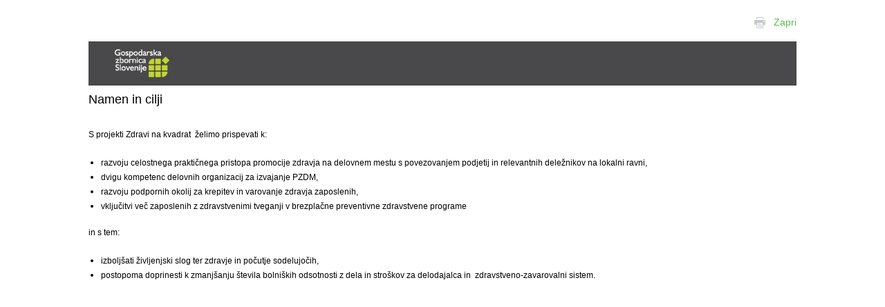

--- FILE ---
content_type: text/html; charset=utf-8
request_url: https://www.gzs.si/Default.aspx?TabId=55406&language=sl-SI&SkinSrc=%5BG%5DSkins/GZS/PrintNoSkin&ContainerSrc=%5BG%5DContainers/GZS/NoTitle&dnnprintmode=true
body_size: 8540
content:
<!DOCTYPE html>
<html  lang="sl-SI">
<head id="Head"><meta content="text/html; charset=UTF-8" http-equiv="Content-Type" /><title>
	Namen in cilji
</title><meta id="MetaDescription" name="DESCRIPTION" content="Zdravi na kvadrat - promocija zdravja na delovnem mestu" /><meta id="MetaRobots" name="ROBOTS" content="INDEX, FOLLOW" /><link href="/DependencyHandler.axd/b1845da53364c3c18a5e8a788978e7fd.2468.css" media="all" type="text/css" rel="stylesheet"/><script src="/DependencyHandler.axd/a6ab07571dbdcc80ebfa552e5ca7e923.2468.js" type="text/javascript"></script><link href="https://www.gzs.si/Default.aspx?TabId=55406&amp;language=sl-SI&amp;SkinSrc=%5BG%5DSkins/GZS/PrintNoSkin&amp;ContainerSrc=%5BG%5DContainers/GZS/NoTitle&amp;dnnprintmode=true" rel="canonical" /><link rel="stylesheet" href="/DesktopModules/LiveHTML/Resources/Tabs/Style.css" type="text/css" media="all" /><meta name="viewport" content="width=device-width,initial-scale=1" /></head>
<body id="Body">
    
    <form method="post" action="/Default.aspx?TabId=55406&amp;language=sl-SI&amp;SkinSrc=%5BG%5DSkins/GZS/PrintNoSkin&amp;ContainerSrc=%5BG%5DContainers/GZS/NoTitle&amp;dnnprintmode=true" id="Form" enctype="multipart/form-data">
<div class="aspNetHidden">
<input type="hidden" name="StylesheetManager_TSSM" id="StylesheetManager_TSSM" value="" />
<input type="hidden" name="ScriptManager_TSM" id="ScriptManager_TSM" value="" />
<input type="hidden" name="__EVENTTARGET" id="__EVENTTARGET" value="" />
<input type="hidden" name="__EVENTARGUMENT" id="__EVENTARGUMENT" value="" />
<input type="hidden" name="__VIEWSTATE" id="__VIEWSTATE" value="w9IjBdNRiNzLSf29Dm/4VD3iKBVBlIqVOCRYd7nEyRzPfJmezpT1245T8corNNZs9RsWsUjLMXUjPOpA/myUzc1ekk46DrBgE49pyhOSflrNs1m3/QpOJEaJ3zFKXNbMQVtzIZJ4cr/Q9aKfYQREdQaOcg42CXbZlqyd8vTW4L4tPPzr5mqmkH5HMLxC7IJiu9ICWBj1JBMPcQ8bUvDm6Z9BF8vTecu376IeJ/JRSO+Mw+kE8gquNUfX8ryJSY71QTqMjyqm5vKW9vZV+lTcvgRPpRfo0Dx9DURWRIk91przcct2Tq5rljufdHolPQrx4PCZwexf8ht+ET/xG0xezMCEb3UVCgKJJIeAfXBq2bkgRSZwByi26RVp9f3zg9Yr6H9OwZoGdBDnPEEFHYQTmnQ8rvNsiG20S9Fpc0/FEmVphGn4FnG1Pu+ffzPmyT6fJHEhW/f5Btr89pM2Xqjh65xhr5Da0WQ0SfrIng==" />
</div>

<script type="text/javascript">
//<![CDATA[
var theForm = document.forms['Form'];
if (!theForm) {
    theForm = document.Form;
}
function __doPostBack(eventTarget, eventArgument) {
    if (!theForm.onsubmit || (theForm.onsubmit() != false)) {
        theForm.__EVENTTARGET.value = eventTarget;
        theForm.__EVENTARGUMENT.value = eventArgument;
        theForm.submit();
    }
}
//]]>
</script>


<script src="/WebResource.axd?d=p2V4eahpY_SlsZeqxNXOkZrYb85LYIwRaiE14KK-cX0cWdP5JacC8072kC9VUVw-qzAC6Xvhk8cOynKD0&amp;t=638901608248157332" type="text/javascript"></script>


<script type="text/javascript">
//<![CDATA[
var __cultureInfo = {"name":"sl-SI","numberFormat":{"CurrencyDecimalDigits":2,"CurrencyDecimalSeparator":",","IsReadOnly":false,"CurrencyGroupSizes":[3],"NumberGroupSizes":[3],"PercentGroupSizes":[3],"CurrencyGroupSeparator":".","CurrencySymbol":"€","NaNSymbol":"NaN","CurrencyNegativePattern":8,"NumberNegativePattern":1,"PercentPositivePattern":0,"PercentNegativePattern":0,"NegativeInfinitySymbol":"-∞","NegativeSign":"-","NumberDecimalDigits":2,"NumberDecimalSeparator":",","NumberGroupSeparator":".","CurrencyPositivePattern":3,"PositiveInfinitySymbol":"∞","PositiveSign":"+","PercentDecimalDigits":2,"PercentDecimalSeparator":",","PercentGroupSeparator":".","PercentSymbol":"%","PerMilleSymbol":"‰","NativeDigits":["0","1","2","3","4","5","6","7","8","9"],"DigitSubstitution":1},"dateTimeFormat":{"AMDesignator":"dop.","Calendar":{"MinSupportedDateTime":"\/Date(-62135596800000)\/","MaxSupportedDateTime":"\/Date(253402297199999)\/","AlgorithmType":1,"CalendarType":1,"Eras":[1],"TwoDigitYearMax":2049,"IsReadOnly":false},"DateSeparator":". ","FirstDayOfWeek":1,"CalendarWeekRule":0,"FullDateTimePattern":"dddd, dd. MMMM yyyy HH:mm:ss","LongDatePattern":"dddd, dd. MMMM yyyy","LongTimePattern":"HH:mm:ss","MonthDayPattern":"d. MMMM","PMDesignator":"pop.","RFC1123Pattern":"ddd, dd MMM yyyy HH\u0027:\u0027mm\u0027:\u0027ss \u0027GMT\u0027","ShortDatePattern":"d. MM. yyyy","ShortTimePattern":"HH:mm","SortableDateTimePattern":"yyyy\u0027-\u0027MM\u0027-\u0027dd\u0027T\u0027HH\u0027:\u0027mm\u0027:\u0027ss","TimeSeparator":":","UniversalSortableDateTimePattern":"yyyy\u0027-\u0027MM\u0027-\u0027dd HH\u0027:\u0027mm\u0027:\u0027ss\u0027Z\u0027","YearMonthPattern":"MMMM yyyy","AbbreviatedDayNames":["ned.","pon.","tor.","sre.","čet.","pet.","sob."],"ShortestDayNames":["ned.","pon.","tor.","sre.","čet.","pet.","sob."],"DayNames":["nedelja","ponedeljek","torek","sreda","četrtek","petek","sobota"],"AbbreviatedMonthNames":["jan.","feb.","mar.","apr.","maj","jun.","jul.","avg.","sep.","okt.","nov.","dec.",""],"MonthNames":["januar","februar","marec","april","maj","junij","julij","avgust","september","oktober","november","december",""],"IsReadOnly":false,"NativeCalendarName":"gregorijanski koledar","AbbreviatedMonthGenitiveNames":["jan.","feb.","mar.","apr.","maj","jun.","jul.","avg.","sep.","okt.","nov.","dec.",""],"MonthGenitiveNames":["januar","februar","marec","april","maj","junij","julij","avgust","september","oktober","november","december",""]},"eras":[1,"po Kr.",null,0]};//]]>
</script>

<script src="/Telerik.Web.UI.WebResource.axd?_TSM_HiddenField_=ScriptManager_TSM&amp;compress=1&amp;_TSM_CombinedScripts_=%3b%3bSystem.Web.Extensions%2c+Version%3d4.0.0.0%2c+Culture%3dneutral%2c+PublicKeyToken%3d31bf3856ad364e35%3asl-SI%3aa8328cc8-0a99-4e41-8fe3-b58afac64e45%3aea597d4b%3ab25378d2" type="text/javascript"></script>
<div class="aspNetHidden">

	<input type="hidden" name="__VIEWSTATEGENERATOR" id="__VIEWSTATEGENERATOR" value="CA0B0334" />
	<input type="hidden" name="__VIEWSTATEENCRYPTED" id="__VIEWSTATEENCRYPTED" value="" />
	<input type="hidden" name="__EVENTVALIDATION" id="__EVENTVALIDATION" value="k57jqHxaq5VOXAE/b0ROs7n9ZDQcSmbh1rr5giWOMy0LP04ngb6wYWRDjUwow097v/yH2z47p8TydCrkKhMRNnxhuvytSM07m2PEk9dL4sU9wRRgCwd0mqt6UYQ3fFgvKcvfo0ZAbU7FqcyGIAYeRXqKCkfn/9dZ1hpAtBfebkNNO6xeLgi2pp9552aJHJ9b10dKh4VS1nn8ewAF4ScC6nDtTnaU/evYaxrwK4nri9V2iIcQgve6erzvJ44=" />
</div><script src="/DependencyHandler.axd/314119c3bceaef8b56384cf2442cee0c.2468.js" type="text/javascript"></script><script type="text/javascript">
//<![CDATA[
Sys.WebForms.PageRequestManager._initialize('ScriptManager', 'Form', [], [], [], 90, '');
//]]>
</script>

        
        
        

<link href='http://fonts.googleapis.com/css?family=Source+Sans+Pro:300,400,700,900&subset=latin,latin-ext' rel='stylesheet' type='text/css'>

<div class="MainSkinForAll" id="siteWrapper">
                        
    <div style="position:relative; height:40px">
                    <div class="Print">
                        <a href="javascript:window.print()"><img src="/Portals/_default/Skins/GZS/images/print.png" border="0" /></a>&nbsp;&nbsp;
                        <a href="javascript:window.close()">Zapri</a>
                    </div>			
        </div>
	
    <div id="siteHeadouter" style="background-color: #49494b; height: 90px;">
        <img src="/Portals/_default/Skins/GZS/images/print-header.jpg" style="width:100%" />  
    </div><!--/siteHeadouter-->

    

    <div id="contentWrapper">
        <div class="row-fluid relative">
			<div class="right-icons" id="righticons">
		<div class="hover1">
			<a href="https://www.gzs.si/zdravi-na-kvadrat/vsebina/Gradiva-za-sodelujo%C4%8De">
				<img alt="" src="/portals/174/sodelujoci.png" />
			</a>
		</div>
		<div class="hover1">
			<a href="https://www.gzs.si/zdravi-na-kvadrat/">
				<img alt="" src="/portals/174/partnerji.png" />
			</a>
		</div>
		<div class="hover2">
			<a href="https://www.gzs.si/zdravi-na-kvadrat/">
				<img alt="" src="/portals/174/kontakt2.png" />
			</a>
		</div>
		<div class="hover2>
			<a href="https://horizontiprihodnosti.gzs.si/" target="_blank">
				<img alt="" src="/portals/0/Images/horizon-prihodnosti.png" />
			</a>
		</div>
	</div>	
        </div>
        <div class="container contentSkin">
            <div class="row-fluid">       
			    <div id="dnn_leftPane" class="span5 threeColLeftPane"><div class="DnnModule DnnModule-KiviSubmenus DnnModule-83292"><a name="83292"></a>
<div class="EditTitle DNNContainer_noTitle">
	<div id="dnn_ctr83292_ContentPane"><!-- Start_Module_83292 --><div id="dnn_ctr83292_ModuleContent" class="DNNModuleContent ModKiviSubmenusC">
	
<div class="submenus">
<div class="submnu"><div Class='RootMenu'><a href='https://www.gzs.si/zdravi-na-kvadrat/vsebina/Novi-projekt-zdravi-na-kvadrat'>Novi projekt Zdravi na kvadrat</a></div><ul class="lvl0"><li class="  "><a href="https://www.gzs.si/zdravi-na-kvadrat/vsebina/Novi-projekt-Zdravi-na-kvadrat/Partnerji" title="Partnerji" class="">Partnerji</a></li><li class=" selected "><a href="https://www.gzs.si/zdravi-na-kvadrat/vsebina/Novi-projekt-Zdravi-na-kvadrat/Namen-in-cilji" title="Namen in cilji" class="brdcrmb">Namen in cilji</a></li><li class="  "><a href="https://www.gzs.si/zdravi-na-kvadrat/vsebina/Novi-projekt-Zdravi-na-kvadrat/Aktivnosti" title="Aktivnosti" class="">Aktivnosti</a></li><li class="  "><a href="https://www.gzs.si/zdravi-na-kvadrat/vsebina/Novi-projekt-Zdravi-na-kvadrat/MigiVEČ" title="MigiVEČ" class="">MigiVEČ</a></li><li class="last  "><a href="https://www.gzs.si/zdravi-na-kvadrat/vsebina/Novi-projekt-Zdravi-na-kvadrat/JejZDRAVO" title="JejZDRAVO" class="">JejZDRAVO</a></li></ul></div></div>
</div><!-- End_Module_83292 --></div>
	<div class="clear"></div>
</div></div></div>
			    <div class="Center">
                        <div id="dnn_centerPane" class="span5 threeColCenterPane"><div class="DnnModule DnnModule-LiveHTML DnnModule-83667"><a name="83667"></a>
<div class="EditTitle DNNContainer_noTitle">
	<div id="dnn_ctr83667_ContentPane"><!-- Start_Module_83667 --><div id="dnn_ctr83667_ModuleContent" class="DNNModuleContent ModLiveHTMLC">
	<div id="LiveHTMLWrapper83667" class="livehtml"><h2>Namen in cilji</h2>
<br />
<p style="margin-bottom: 0.0001pt; text-align: justify;"><span style="font-size: 9pt; font-family: Arial;">S projekti Zdravi na kvadrat &nbsp;želimo prispevati k:</span></p>
<p style="margin-bottom: 0.0001pt; text-align: justify;"><span style="font-size: 9pt; font-family: Arial;"><br />
</span></p>
<ul>
    <li style="margin-bottom: 0.0001pt; text-align: justify;"><span style="font-family: Arial; font-size: 9pt;">razvoju celostnega praktičnega pristopa promocije zdravja na delovnem mestu s povezovanjem podjetij in relevantnih deležnikov na lokalni ravni,</span></li>
    <li style="margin-bottom: 0.0001pt; text-align: justify;"><span style="font-family: Arial; font-size: 9pt;">dvigu kompetenc delovnih organizacij za izvajanje PZDM,</span></li>
    <li style="margin-bottom: 0.0001pt; text-align: justify;"><span style="font-family: Arial; font-size: 9pt;">razvoju podpornih okolij za krepitev in varovanje zdravja zaposlenih,</span></li>
    <li style="margin-bottom: 0.0001pt; text-align: justify;"><span style="font-family: Arial; font-size: 9pt;">vključitvi več zaposlenih z zdravstvenimi tveganji v brezplačne preventivne zdravstvene programe</span></li>
</ul>
<p style="margin-bottom: 0.0001pt; text-align: justify;"><span style="font-size: 9pt; font-family: Arial;">in s tem:</span></p>
<p style="margin-bottom: 0.0001pt; text-align: justify;"><span style="font-size: 9pt; font-family: Arial;"><br />
</span></p>
<ul>
    <li style="margin-bottom: 0.0001pt; text-align: justify;"><span style="font-family: Arial; font-size: 9pt;">izboljšati življenjski slog ter zdravje in počutje sodelujočih,</span></li>
    <li style="margin-bottom: 0.0001pt; text-align: justify;"><span style="line-height: inherit; font-size: 9pt; font-family: Arial;">postopoma doprinesti k zmanjšanju števila bolniških odsotnosti z dela in stroškov za delodajalca in &nbsp;</span><span style="line-height: inherit; font-family: Arial; font-size: 9pt;">zdravstveno-zavarovalni sistem.</span></li>
</ul>
<p>&nbsp;</p>
<p style="text-align: justify;">&nbsp;</p>
<p>&nbsp;</p></div>
</div><!-- End_Module_83667 --></div>
	<div class="clear"></div>
</div></div></div>
                    <div class="group2Col">
                        <div id="dnn_center2ColLeftPane" class="span5 threeColCenterPane center2ColLeftPane DNNEmptyPane"></div>
                        <div id="dnn_center2ColRightPane" class="span5 threeColCenterPane center2ColRightPane DNNEmptyPane"></div>
                    </div>
                    <div class="group3Col">
                        <div id="dnn_center3ColLeftPane" class="span5 threeColCenterPane center3ColLeftPane DNNEmptyPane"></div>
                        <div id="dnn_center3ColCenterPane" class="span5 threeColCenterPane center3ColCenterPane DNNEmptyPane"></div>
                        <div id="dnn_center3ColRightPane" class="span5 threeColCenterPane center3ColRightPane DNNEmptyPane"></div>
                    </div>
                    <div id="dnn_centerBottomPane" class="span5 threeColCenterPane DNNEmptyPane"></div>
					
					
						<div class="shareContentsocial" data-social-share-privacy='true'></div>
					
				</div>
			    <div id="dnn_rightPane" class="span5 threeColRightPane DNNEmptyPane"></div>
                <div id="dnn_ContentPane" class="span5 threeColCenterPane"><div class="DnnModule DnnModule-DNN_HTML DnnModule-83258"><a name="83258"></a></div><div class="DnnModule DnnModule-LiveHTML DnnModule-83266"><a name="83266"></a>
<div class="EditTitle DNNContainer_noTitle">
	<div id="dnn_ctr83266_ContentPane"><!-- Start_Module_83266 --><div id="dnn_ctr83266_ModuleContent" class="DNNModuleContent ModLiveHTMLC">
	<div id="LiveHTMLWrapper83266" class="livehtml"><a href="https://www.gzs.si/zdravi-na-kvadrat"><img alt="" src="/Portals/174/Vsebine/Slike/zdravi2glava7.jpg" /></a><br />
<p> </p>
<p>&nbsp;</p></div>
</div><!-- End_Module_83266 --></div>
	<div class="clear"></div>
</div></div></div>
		    </div>
        </div>
        <div class="wrapperBanners">
             <div class="container">
                <div class="row-fluid">
			        <div id="dnn_Banner1TwoColsPane" class="span4 BannerTwoCols Banner1TwoColsPane DNNEmptyPane"></div>
			        <div id="dnn_Banner2TwoColsPane" class="span4 BannerTwoCols RightColl Banner2TwoColsPane DNNEmptyPane"></div>
		        </div>
            </div>
        </div>
        <div class="wrapperFooter">
            <div class="container">
                <div id="footer">
                    <div class="row-fluid ">
                        <div id="dnn_Kontakt" class="span2 footerPane Kontakt"><div class="DnnModule DnnModule-LiveHTML DnnModule-83267"><a name="83267"></a>
<div class="EditTitle DNNContainer_noTitle">
	<div id="dnn_ctr83267_ContentPane"><!-- Start_Module_83267 --><div id="dnn_ctr83267_ModuleContent" class="DNNModuleContent ModLiveHTMLC">
	<div id="LiveHTMLWrapper83267" class="livehtml"><h2>KONTAKT</h2>
<p><strong>GZS - &nbsp;Združenje kemijske industrije<br />
</strong><br />
Dimičeva ulica 13<br />
1000 Ljubljana<br />
<br />
T: 01 5898 401<br />
E: <a href="mailto:zdravi2@gzs.si" class="ApplyClass">zdravi2@gzs.si</a></p></div>
</div><!-- End_Module_83267 --></div>
	<div class="clear"></div>
</div></div></div>
                        <div id="dnn_Aktualno" class="span2 footerPane Aktualno"><div class="DnnModule DnnModule-LiveHTML DnnModule-83268"><a name="83268"></a>
<div class="EditTitle DNNContainer_noTitle">
	<div id="dnn_ctr83268_ContentPane"><!-- Start_Module_83268 --><div id="dnn_ctr83268_ModuleContent" class="DNNModuleContent ModLiveHTMLC">
	<div id="LiveHTMLWrapper83268" class="livehtml"><h2>SODELUJOČI V PROJEKTU</h2>
<p><a href="https://www.gzs.si/zdruzenje_kemijske_industrije">Združenje kemijske industrije</a><br />
<a href="https://www.gzs.si/zbornica_kmetijskih_in_zivilskih_podjetij">Zbornica kmetijskih in živilskih podjetij</a><br />
<a href="https://www.gzs.si/zdruzenje_za_papirno_in_papirno_predelovalno_industrijo">Združenje za papirno in papirno pridelovalno industrijo</a><br />
<a href="https://www.gzs.si/zdruzenje_za_tekstilno_oblacilno_in_usnjarsko_predelovalno_industrijo">Združenje za tekstilno, oblačilno in usnjarsko predelovalno industrijo</a><br />
<a href="https://www.gzs.si/zbornica_gradbenistva_in_industrije_gradbenega_materiala">Zbornica gradbeništva in industrije gradbenega materiala</a><br />
<a href="https://www.gzs.si/medijska_zbornica">Medijska zbornica - združenje grafične dejavnosti</a></p>
<br />
<p>Projekt sodeluje tudi z drugimi projekti iz istega razpisa, še posebej s projekti <a href="https://www.gzs.si/zbornica_gradbenistva_in_industrije_gradbenega_materiala/Projekt-promocije-zdravja-na-delovnem-mestu-v-gradbeni%C5%A1tvue-zdravja-na-delovnem-mestu">Gradim zdravo</a>, <a href="https://zrnozdravja.si/">Zrno zdravja</a> ter <a href="http://tocka-zdravja.gzs.si/">Točka promocije zdravja</a>, ki sodeluje na raznih dogodkih s svojim gradivom in drugimi promocijskimi aktivnostmi.</p></div>
</div><!-- End_Module_83268 --></div>
	<div class="clear"></div>
</div></div></div>
                        <div id="dnn_Prijava" class="span2 footerPane Prijava"><div class="DnnModule DnnModule-Authentication DnnModule-83182"><a name="83182"></a>
<div class="EditTitle DNNContainer_noTitle">
	<div id="dnn_ctr83182_ContentPane"><!-- Start_Module_83182 --><div id="dnn_ctr83182_ModuleContent" class="DNNModuleContent ModAuthenticationC">
	
<div class="dnnForm dnnLogin dnnClear">
    <div id="dnn_ctr83182_Login_pnlLogin">
		
        <div class="loginContent">
            
            <div id="dnn_ctr83182_Login_pnlLoginContainer" class="LoginPanel">
			<div id="dnn_ctr83182_Login_DNN" onkeydown="return __dnn_KeyDown(&#39;13&#39;, &#39;javascript:__doPostBack(%27dnn$ctr83182$Login$Login_DNN$cmdLogin%27,%27%27)&#39;, event);">
<div class="dnnForm dnnLoginService dnnClear">
    <div class="dnnFormItem">
		<div class="dnnLabel">
			<label for="dnn_ctr83182_Login_Login_DNN_txtUsername" id="dnn_ctr83182_Login_Login_DNN_plUsername" class="dnnFormLabel">Uporabnik:</label>
		</div>        
        <input name="dnn$ctr83182$Login$Login_DNN$txtUsername" type="text" id="dnn_ctr83182_Login_Login_DNN_txtUsername" AUTOCOMPLETE="off" />
    </div>
    <div class="dnnFormItem">
		<div class="dnnLabel">
			<label for="dnn_ctr83182_Login_Login_DNN_txtPassword" id="dnn_ctr83182_Login_Login_DNN_plPassword" class="dnnFormLabel">Geslo:</label>
		</div>
        <input name="dnn$ctr83182$Login$Login_DNN$txtPassword" type="password" id="dnn_ctr83182_Login_Login_DNN_txtPassword" AUTOCOMPLETE="off" />
    </div>
    
    
    <div class="dnnFormItem">
        <label for="dnn_ctr83182_Login_Login_DNN_cmdLogin" id="dnn_ctr83182_Login_Login_DNN_lblLogin" class="dnnFormLabel"></label>
        <a id="dnn_ctr83182_Login_Login_DNN_cmdLogin" title="Prijava" class="dnnPrimaryAction" href="javascript:WebForm_DoPostBackWithOptions(new WebForm_PostBackOptions(&quot;dnn$ctr83182$Login$Login_DNN$cmdLogin&quot;, &quot;&quot;, true, &quot;&quot;, &quot;&quot;, false, true))">Prijava</a>
        <a id="dnn_ctr83182_Login_Login_DNN_cmdRegister" class="dnnPrimaryAction" href="http://www.gzs.si/registracija">Registracija</a>
		<a id="dnn_ctr83182_Login_Login_DNN_cmdCancel" title="Prekliči" class="dnnSecondaryAction" href="javascript:__doPostBack(&#39;dnn$ctr83182$Login$Login_DNN$cmdCancel&#39;,&#39;&#39;)" style="display: none;">Prekliči</a>
        
    </div>
	<div class="dnnFormItem">
		<label for="dnn_ctr83182_Login_Login_DNN_cmdLogin" id="dnn_ctr83182_Login_Login_DNN_lblLoginRememberMe" class="dnnFormLabel"></label>
		<span class="dnnLoginRememberMe"><input id="dnn_ctr83182_Login_Login_DNN_chkCookie" type="checkbox" name="dnn$ctr83182$Login$Login_DNN$chkCookie" /><label for="dnn_ctr83182_Login_Login_DNN_chkCookie">Zapomni si prijavo</label></span>
	</div>
    <div class="dnnFormItem">
        <label class="dnnFormLabel">&nbsp;</label>
        <div class="dnnLoginActions">
            <ul class="dnnActions dnnClear">
                                
                <li id="dnn_ctr83182_Login_Login_DNN_liPassword"><a id="dnn_ctr83182_Login_Login_DNN_passwordLink" class="dnnSecondaryAction" onclick="return dnnModal.show(&#39;https://www.gzs.si/zdravi-na-kvadrat/vsebina/Novi-projekt-Zdravi-na-kvadrat/Namen-in-cilji/ctl/SendPassword?returnurl=https://www.gzs.si/zdravi-na-kvadrat/vsebina/Novi-projekt-Zdravi-na-kvadrat/Namen-in-cilji&amp;popUp=true&#39;,/*showReturn*/true,300,650,true,&#39;&#39;)" href="https://www.gzs.si/zdravi-na-kvadrat/vsebina/Novi-projekt-Zdravi-na-kvadrat/Namen-in-cilji/ctl/SendPassword?returnurl=https://www.gzs.si/zdravi-na-kvadrat/vsebina/Novi-projekt-Zdravi-na-kvadrat/Namen-in-cilji">Ste pozabili geslo?</a></li>
            </ul>
        </div>
    </div>
</div>
<script type="text/javascript">
	/*globals jQuery, window, Sys */
	(function ($, Sys) {
		function setUpLogin() {
			var actionLinks = $("a[id$=DNN_cmdLogin]");
			actionLinks.click(function () {
				if ($(this).hasClass("dnnDisabledAction")) {
					return false;
				}

				actionLinks.addClass("dnnDisabledAction");
			});
		}
		
		$(document).ready(function () {
			setUpLogin();
			Sys.WebForms.PageRequestManager.getInstance().add_endRequest(function () {
				setUpLogin();
			});
		});
	}(jQuery, window.Sys));
</script>  
</div>
		</div>
            <div class="dnnSocialRegistration">
                <div id="socialControls">
                    <ul class="buttonList">
                        
                    </ul>
                </div>
            </div>
        </div>
    
	</div>
    
    
    
    
    
</div>
</div><!-- End_Module_83182 --></div>
	<div class="clear"></div>
</div></div></div>
                    </div>
                    <div class="row-fluid">
                        <hr class="span12"/>
                    </div>
                    <div id="copyright" class="row-fluid">
				        <span id="dnn_dnnCopyright_lblCopyright" class="span5 pull-left">© GZS 2026. Vse pravice pridržane.</span>

				        <div class="span5 pull-right">
					        <div id="copy" class="copyRight"><a href="https://www.gzs.si/zdravi2/vsebina/pravno-obvestilo">Pravno obvestilo</a> &nbsp;&nbsp;&nbsp;&nbsp; <a href="http://www.gzs.si/Politika-zasebnosti">Politika zasebnosti</a></div>
				        </div>
                    </div><!--/copyright-->
                </div><!--/footer-->
            </div>
        </div>
	</div><!--/contentWrapper-->
</div><!--/siteWrapper-->

<!--CDF(Javascript|/Portals/_default/Skins/GZS/js/doubletaptogo.min.js)-->


<!--CDF(Javascript|/Portals/_default/Skins/GZS/bootstrap/js/bootstrap.min.js)-->
<!--CDF(Javascript|/Portals/_default/Skins/GZS/js/scripts.js)-->
<!--CDF(Javascript|/Portals/_default/Skins/GZS/js/shadowbox.js)-->
<!--CDF(Css|/Portals/_default/Skins/GZS/js/shadowbox.css)-->

        <input name="ScrollTop" type="hidden" id="ScrollTop" />
        <input name="__dnnVariable" type="hidden" id="__dnnVariable" autocomplete="off" value="`{`__scdoff`:`1`}" />
        
    
<script type="text/javascript" src="/Resources/Shared/scripts/initWidgets.js" ></script>
<script type="text/javascript">
//<![CDATA[
__dnn_SetInitialFocus('dnn_ctr83182_Login_Login_DNN_txtUsername');toggleClick = function(ModuleId) {var wrapper=jQuery('#LiveHTMLWrapper' + ModuleId);if (wrapper.find('#ReviewComment').is(":hidden")) {wrapper.find('#ReviewComment').slideDown('slow');wrapper.find('#toggle').addClass('close');}else {wrapper.find('#ReviewComment').slideUp('slow');wrapper.find('#toggle').removeClass('close');}};//]]>
</script>
</form>
    
    
</body>
</html>

--- FILE ---
content_type: text/css
request_url: https://www.gzs.si/DependencyHandler.axd/b1845da53364c3c18a5e8a788978e7fd.2468.css
body_size: 141540
content:
/* - Start of /Portals/_default/default.css - */
@charset "utf-8";html,body,div,span,applet,object,iframe,h1,h2,h3,h4,h5,h6,p,blockquote,pre,a,abbr,acronym,address,big,cite,code,del,dfn,em,img,ins,kbd,q,s,samp,small,strike,strong,sub,sup,tt,var,b,u,i,center,dl,dt,dd,ol,ul,li,fieldset,form,label,legend,caption,article,aside,canvas,details,embed,figure,figcaption,footer,header,hgroup,menu,nav,output,ruby,section,summary,time,mark,audio,video{margin:0;padding:0;border:0;font-size:100%;font:inherit;vertical-align:baseline;}article,aside,details,figcaption,figure,footer,header,hgroup,menu,nav,section{display:block;}ol,ul{list-style:none;}blockquote,q{quotes:none;}blockquote:before,blockquote:after,q:before,q:after{content:'';content:none;}html,button,input,select,textarea{font-family:sans-serif;color:#222;}::-moz-selection{background:rgba(2,139,255,1);color:#fff;text-shadow:none;}::selection{background:rgba(2,139,255,1);color:#fff;text-shadow:none;}pre{white-space:pre;white-space:pre-wrap;word-wrap:break-word;}sub,sup{font-size:75%;line-height:0;position:relative;vertical-align:baseline;}sup{top:-0.5em;}sub{bottom:-0.25em;}body{color:#444;font-size:12px;line-height:18px;font-family:Arial,Helvetica,sans-serif;-webkit-font-smoothing:antialiased;-webkit-text-size-adjust:100%;}h1,h2,h3,h4,h5,h6{display:block;color:#333;font-family:Arial,Helvetica,sans-serif;font-weight:bold;}h1 a,h2 a,h3 a,h4 a,h5 a,h6 a{font-weight:inherit;}h1{font-size:38px;line-height:54px;letter-spacing:normal;margin-top:8px;margin-bottom:10px;}h2{font-size:32px;line-height:36px;letter-spacing:normal;margin-top:8px;margin-bottom:10px;}h3{font-size:28px;line-height:36px;letter-spacing:normal;margin-top:8px;margin-bottom:10px;}h4{font-size:22px;line-height:36px;letter-spacing:normal;}h5{font-size:16px;line-height:18px;letter-spacing:normal;}h6{font-size:14px;line-height:18px;letter-spacing:normal;}.Head{display:inline-block;margin-bottom:6px;}td.Head,td.SubHead,td.SubSubHead{display:table-cell;margin-bottom:0;}input[type="image"] + span.Head,input[type="image"] + span.SubHead{display:inline;}p{margin:0 0 18px 0;}p img{margin:0;}em,i{font-style:italic;}strong,b{font-weight:bold;}small{font-size:80%;}.Normal,.NormalDisabled,.NormalDeleted{color:#444;font-size:12px;font-weight:normal;line-height:18px;}.NormalDisabled,.NormalDeleted{color:#999;}.Help{padding:2px;border:#000 1px solid;background-color:#ff9;font-weight:normal;font-size:11px;color:#000;}.NormalBold{font-weight:bold;color:#222;}.NormalRed{font-weight:bold;color:red;}.NormalDeleted{text-decoration:line-through;}blockquote,blockquote p{font-size:17px;line-height:24px;color:#777;font-style:italic;}blockquote{margin:0 0 20px;padding:9px 20px 0 19px;border-left:1px solid #ddd;}blockquote cite{display:block;font-size:12px;color:#555;}blockquote cite:before{content:"\2014 \0020";}blockquote cite a,blockquote cite a:visited,blockquote cite a:visited{color:#555;}hr{clear:both;margin:17px 0 17px;height:0;border:solid #ddd;border-width:1px 0 0;}a,a:visited{color:rgb(2,139,255);text-decoration:underline;outline:0;}a:hover,a:focus,a:active{color:#222;outline:0;}p a,p a:visited{line-height:inherit;}img.dnn-scale-img{max-width:100%;height:auto;}img{border:0;-ms-interpolation-mode:bicubic;vertical-align:middle;}#dnn_dnnLOGO_imgLogo{border:0;}ul,ol{margin-bottom:18px;margin-left:18px;}ul{list-style:square outside;}ol{list-style:decimal;}ul ul,ul ol,ol ol,ol ul{margin-left:18px;margin-bottom:0;}ol ol{list-style:lower-roman;}li p{line-height:18px;}.dnnFormMessage{display:block;padding:17px 18px;margin-bottom:18px;border:1px solid rgba(2,139,255,0.2);background:rgba(2,139,255,0.15);-webkit-border-radius:3px;border-radius:3px;max-width:980px;}.dnnFormMessage.dnnFormError,.dnnFormMessage.dnnFormValidationSummary{background-color:rgba(255,0,0,0.15);border-color:rgba(255,0,0,0.2);}.dnnFormMessage.dnnFormWarning{background-color:rgba(255,255,0,0.15);border-color:#CDB21F;}.dnnFormMessage.dnnFormSuccess{background-color:rgba(0,255,0,0.15);border-color:rgba(0,255,0,0.5);}.dnnTableHeader{display:block;padding:15px;background:none repeat scroll 0 0 #E3E3E5;}.dnnTableHeader a,.dnnTableHeader input,.dnnTableHeader select{margin:0;}.dnnTableDisplay{margin-bottom:18px;border:1px solid #d1d1d1;border-left:0;border-bottom:0;}.dnnTableDisplay td,.dnnTableDisplay th{padding:5px 9px;border-bottom:1px solid #d1d1d1;}.dnnTableDisplay th{padding:0;border-left:1px solid #d1d1d1;-webkit-box-shadow:1px 0 0 0 rgba(255,255,255,0.9);box-shadow:1px 0 0 0 rgba(255,255,255,0.9);}.dnnTableDisplay th > span,.dnnTableDisplay th > a{display:block;padding:5px 9px;}.dnnTableDisplay td:first-child{border-left:1px solid #cfcfcf;}.dnnTableDisplay label{display:inline;padding-left:5px;}.dnnTableDisplay caption{display:none;}.dnnTableDisplay th{background:-moz-linear-gradient(top,#f5f5f5 0,#dfdfdf 100%);background:-webkit-gradient(linear,left top,left bottom,color-stop(0%,#f5f5f5),color-stop(100%,#dfdfdf));background:-webkit-linear-gradient(top,#f5f5f5 0,#dfdfdf 100%);background:-o-linear-gradient(top,#f5f5f5 0,#dfdfdf 100%);background:-ms-linear-gradient(top,#f5f5f5 0,#dfdfdf 100%);background:linear-gradient(top,#f5f5f5 0,#dfdfdf 100%);text-align:left;text-shadow:1px 1px 0 rgba(255,255,255,0.8);color:#333;}.dnnTableDisplay th a,.dnnTableDisplay th label{font-weight:normal;color:#333;text-decoration:none;}.dnnTableDisplay th a{padding:8px 9px;}.dnnTableDisplay th a:hover{background:#fefefe;background:-moz-linear-gradient(top,#fefefe 0,#e8e8e8 100%);background:-webkit-gradient(linear,left top,left bottom,color-stop(0%,#fefefe),color-stop(100%,#e8e8e8));background:-webkit-linear-gradient(top,#fefefe 0,#e8e8e8 100%);background:-o-linear-gradient(top,#fefefe 0,#e8e8e8 100%);background:-ms-linear-gradient(top,#fefefe 0,#e8e8e8 100%);background:linear-gradient(top,#fefefe 0,#e8e8e8 100%);color:#333;}.dnnTableDisplay th a:active{border-color:#999;background:#c6c6c6;background:-moz-linear-gradient(top,#c6c6c6 0,#f3f3f3 100%);background:-webkit-gradient(linear,left top,left bottom,color-stop(0%,#c6c6c6),color-stop(100%,#f3f3f3));background:-webkit-linear-gradient(top,#c6c6c6 0,#f3f3f3 100%);background:-o-linear-gradient(top,#c6c6c6 0,#f3f3f3 100%);background:-ms-linear-gradient(top,#c6c6c6 0,#f3f3f3 100%);background:linear-gradient(top,#c6c6c6 0,#f3f3f3 100%);-webkit-box-shadow:inset 0 2px 3px 0 rgba(0,0,0,0.3);box-shadow:inset 0 2px 3px 0 rgba(0,0,0,0.3);}.dnnTableDisplay tr:nth-child(2n) td{background:rgba(0,0,0,0.04);}.dnnTableDisplay tr:hover td{background:rgba(2,139,255,0.15);}.dnnTableDisplay tfoot tr:hover td{background:none;}.dnnTableFilter{margin-bottom:18px;background:rgba(0,0,0,0.04);}.dnnTableFilter .dnnTableDisplay{margin-bottom:0;}.dnnFilterSet{padding:18px;}.dnnFilterSet label{display:inline-block;}.dnnFilterSet input,.dnnFilterSet select{display:inline-block;margin:0 5px;}.verticalFilter .dnnFilterSet{float:left;width:20%;padding:2% 18px;}.verticalFilter .dnnTableDisplay{float:right;width:75%;}.verticalFilter input[type=search],.verticalFilter select,.verticalFilter input[type=text]{margin:0;width:100%;box-sizing:border-box;-moz-box-sizing:border-box;-webkit-box-sizing:border-box;}.dnnResults{float:left;margin-bottom:0;}.dnnPagination{float:right;margin:0;padding:0;}.dnnPagination li{float:left;list-style:none;}.dnnPagination li a,.dnnPagination li span{display:inline-block;padding:0 5px;text-decoration:none;color:#333;}.dnnPagination li a:hover{text-decoration:underline;color:#222;}.dnnPagination li span{color:#222;text-decoration:underline;}.dnnFormItem input[type="text"],.dnnFormItem select,.dnnFormItem textarea,.dnnFormItem input[type="email"],.dnnFormItem input[type="search"],.dnnFormItem input[type="password"]{margin-bottom:18px;padding:8px;background:#ffffff;border:1px solid #c9c9c9;-webkit-border-radius:3px;border-radius:3px;-webkit-box-shadow:0 1px 0 0 rgba(255,255,255,0.8),inset 0 1px 2px 0 rgba(0,0,0,0.1);box-shadow:0 1px 0 0 rgba(255,255,255,0.8),inset 0 1px 2px 0 rgba(0,0,0,0.1);color:#333;font-size:12px;}.dnnFormItem input.aspNetDisabled,.dnnFormItem textarea.aspNetDisabled{background:#ebebeb;-moz-box-shadow:none;-webkit-box-shadow:none;box-shadow:none;border-color:#a7a7a7;border-width:1px;}.aspNetDisabled,a.aspNetDisabled,.dnnDisabled,a.dnnDisabled{color:#ccc;cursor:not-allowed;text-decoration:none;}.dnnFormItem input[type="text"]:active,.dnnFormItem input[type="text"]:focus,.dnnFormItem input[type="password"]:focus,.dnnFormItem input[type="password"]:active,.dnnFormItem input[type="email"]:active,.dnnFormItem input[type="email"]:focus,.dnnFormItem select:active,.dnnFormItem select:focus,.dnnFormItem textarea:active,.dnnFormItem textarea:focus,.dnnFormItem input[type="search"]:active,.dnnFormItem input[type="search"]:focus{background:#fff;border:1px solid rgba(2,139,255,0.5);-webkit-box-shadow:0 0 3px 0 rgba(2,139,255,0.4);box-shadow:0 0 3px 0 rgba(2,139,255,0.4);color:#333;}.required label:after,legend.required:after{display:inline-block;margin-top:-2px;margin-left:9px;padding:1px 9px;border:1px solid rgba(0,0,0,0.1);border-radius:3px;-webkit-border-radius:3px;background:rgba(0,0,0,0.03);content:'Required';font-weight:normal;font-family:"Trebuchet MS",Arial,Helvetica,sans-serif;font-size:11px;font-style:italic;color:#777;}.error label,legend.error{color:rgba(255,0,0,0.9);}.error input[type="text"],.error select,.error textarea,.error input[type="email"],.error input[type="search"]{border:1px solid rgba(255,0,0,0.6);color:rgba(255,0,0,0.7);}.dnnFormItem button,.dnnFormItem input[type="button"],.dnnFormItem input[type="reset"],.dnnFormItem input[type="submit"],.dnnPrimaryAction,.dnnSecondaryAction,.dnnTertiaryAction,ul.dnnAdminTabNav li a,.dnnLogin .LoginTabGroup span{display:inline-block;padding:9px 9px;margin-bottom:9px;cursor:pointer;min-width:75px;*overflow:visible;border:1px solid #c2c2c2;background:#eaeaea;-webkit-border-radius:3px;border-radius:3px;color:#333;font-weight:bold;text-decoration:none;text-align:center;}.dnnFormItem button,.dnnFormItem input[type="button"],.dnnFormItem input[type="reset"],.dnnFormItem input[type="submit"],.dnnPrimaryAction,.dnnSecondaryAction,.dnnTertiaryAction{padding:6px 6px;}.dnnPrimaryAction,.dnnFormItem input[type="submit"],a.dnnPrimaryAction{border-color:#0D569E;background:#3792ED;background:-moz-linear-gradient(top,#358eea 0,#2170cd 100%);background:-webkit-gradient(linear,left top,left bottom,color-stop(0%,#358eea),color-stop(100%,#2170cd));background:-webkit-linear-gradient(top,#358eea 0,#2170cd 100%);background:linear-gradient(top,#358eea 0,#2170cd 100%);-webkit-box-shadow:0 1px 0 0 rgba(0,0,0,0.6),inset 0 1px 0 0 rgba(255,255,255,0.4);box-shadow:0 1px 0 0 rgba(0,0,0,0.6),inset 0 1px 0 0 rgba(255,255,255,0.4);color:#efefef;text-shadow:0 -1px 0 #185B93;}.dnnPrimaryAction:hover,.dnnFormItem input[type="submit"]:hover,a.dnnPrimaryAction:hover{border-color:#0D569E;background:#6cb6f3;background:-moz-linear-gradient(top,#6cb6f3 0,#4387d2 100%);background:-webkit-gradient(linear,left top,left bottom,color-stop(0%,#6cb6f3),color-stop(100%,#4387d2));background:-webkit-linear-gradient(top,#6cb6f3 0,#4387d2 100%);background:linear-gradient(top,#6cb6f3 0,#4387d2 100%);color:#fff;}.dnnPrimaryAction:active,.dnnFormItem input[type="submit"]:active,a.dnnPrimaryAction:active{border-color:#0D569E;background:#1f66be;background:-moz-linear-gradient(top,#1f66be 0,#3085e0 100%);background:-webkit-gradient(linear,left top,left bottom,color-stop(0%,#1f66be),color-stop(100%,#3085e0));background:-webkit-linear-gradient(top,#1f66be 0,#3085e0 100%);background:linear-gradient(top,#1f66be 0,#3085e0 100%);-webkit-box-shadow:inset 0 1px 5px 0 rgba(0,0,0,0.4);box-shadow:inset 0 1px 5px 0 rgba(0,0,0,0.4);color:#fff;}.dnnPrimaryAction[disabled],.dnnPrimaryAction[disabled]:hover,.dnnPrimaryAction[disabled]:active{background:#ccc !important;border:none !important;-webkit-box-shadow:none !important;box-shadow:none !important;color:#aaa !important;text-shadow:none;}.dnnFormItem button,.dnnFormItem input[type="button"],.dnnFormItem input[type="reset"],.dnnSecondaryAction,a.dnnSecondaryAction,ul.dnnAdminTabNav li a,.dnnLogin .LoginTabGroup span{background:#f5f5f5;background:-moz-linear-gradient(top,#f5f5f5 0,#dfdfdf 100%);background:-webkit-gradient(linear,left top,left bottom,color-stop(0%,#f5f5f5),color-stop(100%,#dfdfdf));background:-webkit-linear-gradient(top,#f5f5f5 0,#dfdfdf 100%);background:-o-linear-gradient(top,#f5f5f5 0,#dfdfdf 100%);background:-ms-linear-gradient(top,#f5f5f5 0,#dfdfdf 100%);background:linear-gradient(top,#f5f5f5 0,#dfdfdf 100%);-webkit-box-shadow:0 1px 0 0 rgba(0,0,0,0.4),inset 0 1px 0 0 rgba(255,255,255,1);box-shadow:0 1px 0 0 rgba(0,0,0,0.4),inset 0 1px 0 0 rgba(255,255,255,1);text-shadow:0 1px 0 #ffffff;color:#333;}.dnnFormItem button:hover,.dnnFormItem input[type="button"]:hover,.dnnFormItem input[type="reset"]:hover,.dnnSecondaryAction:hover,a.dnnSecondaryAction:hover,ul.dnnAdminTabNav li a:hover,.dnnLogin .LoginTabGroup span:hover{background:#fefefe;background:-moz-linear-gradient(top,#fefefe 0,#e8e8e8 100%);background:-webkit-gradient(linear,left top,left bottom,color-stop(0%,#fefefe),color-stop(100%,#e8e8e8));background:-webkit-linear-gradient(top,#fefefe 0,#e8e8e8 100%);background:-o-linear-gradient(top,#fefefe 0,#e8e8e8 100%);background:-ms-linear-gradient(top,#fefefe 0,#e8e8e8 100%);background:linear-gradient(top,#fefefe 0,#e8e8e8 100%);color:#555;}.dnnFormItem button:active,.dnnFormItem input[type="button"]:active,.dnnFormItem input[type="reset"]:active,.dnnFormItem input[type="reset"]:active,.dnnSecondaryAction:active,a.dnnSecondaryAction:active,ul.dnnAdminTabNav li a:active{border-color:#999;background:#c6c6c6;background:-moz-linear-gradient(top,#c6c6c6 0,#f3f3f3 100%);background:-webkit-gradient(linear,left top,left bottom,color-stop(0%,#c6c6c6),color-stop(100%,#f3f3f3));background:-webkit-linear-gradient(top,#c6c6c6 0,#f3f3f3 100%);background:-o-linear-gradient(top,#c6c6c6 0,#f3f3f3 100%);background:-ms-linear-gradient(top,#c6c6c6 0,#f3f3f3 100%);background:linear-gradient(top,#c6c6c6 0,#f3f3f3 100%);-webkit-box-shadow:inset 0 1px 5px 0 rgba(0,0,0,0.4);box-shadow:inset 0 1px 5px 0 rgba(0,0,0,0.4);}span.dnnPrimaryAction > input[type="image"],span.dnnSecondaryAction > input[type="image"]{display:none;}span.dnnPrimaryAction > a.dnnPrimaryAction,span.dnnSecondaryAction > a.dnnSecondaryAction{display:inline;background:transparent;border:none;-webkit-box-shadow:none;box-shadow:none;}.dnnTertiaryAction,a.dnnTertiaryAction{padding:10px 10px;border:none;background:#eaeaea;color:#333;}.dnnTertiaryAction:hover,a.dnnTertiaryAction:hover{background:#f2f2f2;}.dnnTertiaryAction:active,a.dnnTertiaryAction:active{background:#d8d8d8;}.dnnFormItem input[type="text"] + a.dnnPrimaryAction,.dnnFormItem input[type="text"] + a.dnnSecondaryAction,.dnnFormItem input[type="text"] + a.dnnTerriaryAction{margin-left:5px;}.dnnFormItem input[type="checkbox"] + span,.dnnFormItem input[type="radio"] + span{margin:5px;}.StandardButton{border:1px solid blue;}.dnnFormItem button[disabled],.dnnFormItem input[disabled]{cursor:default;opacity:0.5;}.dnnFormItem input[type="checkbox"],.dnnFormItem input[type="radio"]{*width:13px;*height:13px;padding:0;box-sizing:border-box;}.dnnFormItem input[type="search"]{-webkit-appearance:textfield;-moz-box-sizing:content-box;-webkit-box-sizing:content-box;box-sizing:content-box;}.dnnFormItem input[type="search"]::-webkit-search-decoration,.dnnFormItem input[type="search"]::-webkit-search-cancel-button{-webkit-appearance:none;}.dnnFormItem button::-moz-focus-inner,.dnnFormItem input::-moz-focus-inner{border:0;padding:0;}.dnnFormItem textarea{overflow:auto;vertical-align:top;resize:vertical;}.dnnFormItem input:valid,.dnnFormItem textarea:valid{}.dnnFormItem input:invalid,.dnnFormItem textarea:invalid{background-color:#f0dddd;}.horizontal ul.categories,.horizontal ul.tags{list-style:none;}.horizontal ul.categories{}.horizontal ul.tags{}.horizontal ul.categories li,.horizontal ul.tags li{}.horizontal ul.tags li.add-tags{}.horizontal ul.tags li.add-tags img{}.vertical ul.categories,.vertical ul.tags{list-style:none;}.vertical ul.categories li,.vertical ul.tags li{}.vertical ul.categories li{}.vertical ul.tags li{}.vertical ul.tags li.add-tags{}.vertical ul.tags li.add-tags img{}ul.dnnAdminTabNav{display:inline-block;margin-top:5px;margin-left:0;width:100%;height:37px;border-bottom:1px solid #c2c2c2;}ul.dnnAdminTabNav li{float:left;margin-right:4px;list-style:none;}ul.dnnAdminTabNav li a{margin-bottom:0;border-bottom:0;box-shadow:none;webkit-box-shadow:none;-webkit-border-radius:3px 3px 0 0;border-radius:3px 3px 0 0;}ul.dnnAdminTabNav li.ui-tabs-active a{margin-top:-3px;padding:12px 9px 10px 9px;background:#fff;}.ui-tabs .ui-tabs-panel{position:relative;display:block;}.ui-tabs .ui-tabs-hide{display:none;}.dnnLogin .LoginTabGroup{display:inline-block;width:100%;height:37px;margin-left:0;margin-top:5px;border-bottom:1px solid #C2C2C2;}.dnnLogin .LoginTabGroup span{margin-right:4px;margin-bottom:0;border-bottom:0 none;border-radius:3px 3px 0 0;box-shadow:none;}.dnnLogin .LoginTabGroup span.LoginTabSelected{margin-top:-3px;padding:12px 9px 10px;background:none repeat scroll 0 0 #FFFFFF;}.dnnForm .ui-resizable{position:relative;}.dnnForm .ui-resizable-handle{position:absolute;display:block;z-index:99999;font-size:0.1px;}.dnnForm .ui-resizable-disabled .ui-resizable-handle,.dnnForm .ui-resizable-autohide .ui-resizable-handle{display:none;}.dnnForm .ui-resizable-n{cursor:n-resize;height:7px;width:100%;top:-5px;left:0;}.dnnForm .ui-resizable-s{cursor:s-resize;height:7px;width:100%;bottom:-5px;left:0;}.dnnForm .ui-resizable-e{cursor:e-resize;width:7px;right:-5px;top:0;height:100%;}.dnnForm .ui-resizable-w{cursor:w-resize;width:7px;left:-5px;top:0;height:100%;}.dnnForm .ui-resizable-se{cursor:se-resize;width:12px;height:12px;right:1px;bottom:1px;}.dnnForm .ui-resizable-sw{cursor:sw-resize;width:9px;height:9px;left:-5px;bottom:-5px;}.dnnForm .ui-resizable-nw{cursor:nw-resize;width:9px;height:9px;left:-5px;top:-5px;}.dnnForm .ui-resizable-ne{cursor:ne-resize;width:9px;height:9px;right:-5px;top:-5px;}.dnnForm{width:100%;}.dnnForm fieldset{clear:none;position:relative;margin-bottom:18px;text-align:left;}.dnnForm fieldset fieldset{width:100%;}.dnnForm .dnnFormItem{clear:both;width:100%;display:block;position:relative;text-align:left;}.dnnTooltip{position:relative;display:block;width:32.075%;margin-right:18px;}.dnnHelperTip{position:relative;display:block;}.dnnDragdropTip{z-index:10000;position:absolute;width:auto !important;height:auto !important;padding:10px;padding-left:30px;border-radius:3px;background:rgba(0,0,0,0.75) url("/images/pin-icn.png") no-repeat 7px 12px;font-size:11px;color:#DDD;text-align:left;}span.dnnFormRequired:after,div.dnnFormItem.dnnFormRequired > div.dnnLabel span:after{content:"*";display:inline-block;margin:0 0 0 5px;color:Red;font-size:16px;line-height:1em;font-weight:bold;}.dnnFormItem input[type="checkbox"] + span,.dnnFormItem input[type="radio"] + span{display:inline-block;width:auto;margin:6px 5px 6px 5px;}a.dnnFormHelp,.dnnForm .dnnFormItem a.dnnFormHelp,.dnnTooltip label a.dnnFormHelp{color:#333;text-decoration:none;font-weight:bold;}a.dnnFormHelp{display:inline-block;position:absolute;right:0;top:2px;width:14px;height:15px;background:url("/images/helpI-icn-grey.png") no-repeat left 2px;padding:0 !important;margin:0 !important;}.dnnLabel{display:inline-block;float:left;position:relative;width:32.075%;padding-right:20px;margin-right:18px;overflow:visible;text-align:right;}.dnnFormItem > .dnnLabel{margin-top:5px;}.dnnLabel > span{text-align:right;}.dnnForm .dnnFormItem a.dnnFormHelp span{position:relative;}.dnnForm .dnnFormItem a.dnnFormHelp img{display:block;}.dnnLabel + span{display:inline-block;margin-top:6px;margin-bottom:6px;white-space:pre-line;}td > .dnnLabel{width:220px;}.dnnTooltip .dnnFormHelpContent,.dnnHelperTip .dnnFormHelpContent{visibility:hidden;z-index:10;position:absolute;width:200px;padding:10px;padding-left:30px;border-radius:3px;background:rgba(0,0,0,0.75);font-size:11px;color:#ddd;text-align:left;}.dnnFormHelpContent span{display:block;}.dnnTooltip .dnnFormHelpContent span:after,.dnnHelperTip .dnnFormHelpContent span:after{position:absolute;content:"";left:15px;bottom:-7px;width:0;height:0;opacity:0.75;border-left:7px solid transparent;border-right:7px solid transparent;border-top:7px solid #000;}a.pinHelp{display:block;position:absolute;left:7px;top:12px;width:15px;height:15px;opacity:0.5;background:url("/images/pin-icn.png") no-repeat 0 0;}.ui-draggable a.pinHelp,a.pinHelp:hover{opacity:1;}.dnnFormItem span.dnnFormMessage.dnnFormError{display:block;position:absolute;overflow:visible;bottom:95%;right:12%;width:200px;margin-bottom:0;padding:10px;border:none;border-radius:3px;background:rgba(255,0,0,0.75);font-size:12px;color:#fff;text-align:left;}.dnnFormItem span.dnnFormMessage.dnnFormError:after{position:absolute;bottom:-7px;left:15px;content:"";width:0;height:0;opacity:0.75;border-left:7px solid transparent;border-right:7px solid transparent;border-top:7px solid red;}.dnnFormItem input[type="text"],.dnnFormItem input[type="password"],.dnnFormItem input[type="email"],.dnnFormItem input[type="tel"],.dnnFormItem select,.dnnFormItem textarea{width:45%;max-width:445px;}.dnnFormItem select{width:47%;}.dnnFormItem select option{color:#333;}.dnnFormItem table{background:none;}.dnnCheckbox{display:inline-block;cursor:pointer;}.dnnCheckbox .mark{display:inline-block;}.dnnCheckbox img{display:inline-block;width:20px;height:18px;min-width:20px;vertical-align:middle;}.dnnCheckbox img{background:transparent url("/images/checkbox.png") no-repeat;}.dnnCheckbox img{background-position:0 0;}.dnnCheckbox-hover img{background-position:0 0;}.dnnCheckbox-checked img{background-position:-51px 0;}.dnnCheckbox-disabled img{opacity:.5;}.dnnCheckbox-checked-error img{background-position:-150px 0;}.dnnCheckbox-error img{background-position:-100px 0;}.dnnCheckbox-focus{background-color:#e3e3e5;}.dnnBoxLabel{display:inline-block;}.dnnFormItem input[type="checkbox"].normalCheckBox{display:inline-block;margin:8px 0 4px 0;}.dnnRadiobutton{display:inline-block;cursor:pointer;}.dnnRadiobutton .mark{display:inline-block;}.dnnRadiobutton img{width:20px;height:18px;min-width:20px;vertical-align:middle;}.dnnRadiobutton img{background:transparent url("/images/radiobutton.png") no-repeat;}.dnnRadiobutton img{background-position:0 0;}.dnnRadiobutton-hover img{background-position:0 0;}.dnnRadiobutton-checked img{background-position:-50px 0;}.dnnRadiobutton-disabled img{opacity:.5;}.dnnRadiobutton-checked-error img{background-position:-150px 0;}.dnnRadiobutton-error img{background-position:-100px 0;}.dnnRadiobutton-focus{background-color:#e3e3e5;}div.dnnFormRadioButtons,div.dnnHSRadioButtons,span.dnnFormRadioButtons,span.dnnHSRadioButtons{display:inline-block;padding:10px;margin-bottom:5px;background-color:#f0f0f0;}table.dnnFormRadioButtons{background-color:#f0f0f0;margin-bottom:5px;}.RadComboBox_Default .rcbInput{width:100% !important;}div.dnnFormGroup{display:inline-block;padding:10px;margin-bottom:5px;background-color:#f0f0f0;width:65%;}.dnnSpinner{display:inline-block;position:relative;width:150px;padding:6px 6px;*overflow:visible;border:1px solid #c9c9c9;background:#fff;background:-moz-linear-gradient(top,#fff 0,#f0f2f1 100%);background:-webkit-gradient(linear,left top,left bottom,color-stop(0%,#fff),color-stop(100%,#f0f2f1));background:-webkit-linear-gradient(top,#fff 0,#f0f2f1 100%);background:linear-gradient(top,#fff 0,#f0f2f1 100%);-webkit-border-radius:3px;border-radius:3px;color:#333;text-decoration:none;-webkit-box-shadow:0 1px 0 0 #bbb;box-shadow:0 1px 0 0 #bbb;}.dnnFormItem .dnnSpinner{width:45%;margin-bottom:18px;}.dnnSpinnerDisplay{margin:0 25px 0 8px;background:transparent;color:#999;}.dnnFormItem .dnnSpinnerDisplay > input[type="text"],.dnnFormItem .dnnSpinnerDisplay > input[type="text"]:focus{border:none;margin:0;box-shadow:none;padding:0;background:transparent;}.dnnSpinnerCtrl{position:absolute;top:0;right:0;width:25px;background-color:transparent;border-left:1px solid #c9c9c9;}.dnnSpinnerCtrl > a.dnnSpinnerTopButton{display:block;width:25px;height:16px;background:transparent url("/images/dnnSpinnerUpArrow.png") no-repeat;background-position:center;cursor:pointer;}.dnnSpinnerCtrl > a.dnnSpinnerBotButton{display:block;width:25px;height:16px;background:transparent url("/images/dnnSpinnerDownArrow.png") no-repeat;background-position:center;cursor:pointer;}div.dnnTagsInput{display:inline-block;margin:0;padding:5px 0 0 5px;border:1px solid #c9c9c9;-webkit-border-radius:3px;border-radius:3px;background:#FFF;-webkit-box-shadow:0 1px 0 0 rgba(255,255,255,0.8),inset 0 1px 2px 0 rgba(0,0,0,0.3);box-shadow:0 1px 0 0 rgba(255,255,255,0.8),inset 0 1px 2px 0 rgba(0,0,0,0.3);}.dnnFormItem .dnnTagsInput{width:45%;}div.dnnTagsInput span.tag{display:block;float:left;padding:2px 6px 2px 6px;margin-right:5px;margin-bottom:5px;border:1px solid #c9c9c9;border-radius:3px;-webkit-border-radius:3px;font-size:12px;text-decoration:none;color:#888;cursor:pointer;background-color:#eee;}div.dnnTagsInput span.tag:hover{background-color:#e8f1fa;color:#444;}div.dnnTagsInput span.tag a{display:inline-block;width:8px;height:8px;margin:6px 0 0 0;background:transparent url("/images/dnnTagClose.png") no-repeat;background-position:center;}div.dnnTagsInput > div > input,div.dnnTagsInput > div > input:focus{border:none;background:transparent;outline:none;font-weight:normal;font-family:helvetica;font-size:12px;display:inline-block;vertical-align:top;height:19px;padding:3px 0 3px 3px;margin-bottom:5px;}div.dnnTagsInput > div > input::-ms-clear{display:none;}div.dnnTagsInput div{display:block;float:left;}div.dnnTagsInput div.dnnTags_filter{float:right;position:relative;margin:0 0 5px 5px;}div.dnnTagsInput div.dnnTags_filter > .dnnTags_filter_label{display:inline-block;border-left:1px solid #ccc;padding:3px 15px 0 10px;margin-right:3px;color:#999;cursor:pointer;background:url("/images/dnnSpinnerDownArrow.png") no-repeat;background-position:right center;height:22px;}div.dnnTagsInput div.dnnTags_filter > .dnnTags_filter_label.dnnExpanded{color:#666;background:url("/images/dnnSpinnerUpArrow.png") no-repeat;background-position:right center;}div.dnnTagsInput div.dnnTags_filter > ul.dnnTags_filter_dropdownUl{display:none;position:absolute;list-style-type:none;background:#fff;border:1px solid #c9c9c9;right:22px;top:28px;margin:0;-webkit-border-radius:3px;border-radius:3px;-webkit-box-shadow:0 2px 0 0 #bbb;box-shadow:0 2px 0 0 #bbb;z-index:15;}.dnnTagsInput div.dnnTags_filter > ul.dnnTags_filter_dropdownUl > li{white-space:nowrap;padding:6px 12px 6px 8px;border-top:1px solid #c9c9c9;list-style:none;color:#666;min-width:150px;}.dnnTagsInput div.dnnTags_filter > ul.dnnTags_filter_dropdownUl > li:first-child{border-top:none;}.dnnTagsInput div.dnnTags_filter > ul.dnnTags_filter_dropdownUl > li:hover{background-color:#e8f1fa;color:#333;}.dnnTagsInput div.dnnTags_filter > ul.dnnTags_filter_dropdownUl > li > input{display:inline-block;vertical-align:top;margin-right:10px;cursor:pointer;}.dnnTagsInput div.dnnTags_filter > ul.dnnTags_filter_dropdownUl > li > span.dnnCheckbox{margin-right:8px;}.dnnTagsInput div.dnnTags_filter > ul.dnnTags_filter_dropdownUl > li > label{display:inline-block;vertical-align:top;cursor:pointer;}div.dnnTagsInput div.dnnTags_filter a.dnnSearchButton{display:inline-block;width:18px;height:18px;background-image:url("/images/search/searchButton.png");background-repeat:no-repeat;background-position:center center;vertical-align:top;cursor:pointer;margin:4px 5px 0 4px;}.dnnTagsClear{clear:both;width:100%;height:0;}div.dnnTagsInput > div > input.dnnTagsInvalid{display:block;float:left;margin-right:5px;border:none;outline:none;border-radius:3px;-webkit-border-radius:3px;background:#FBD8DB;cursor:pointer;font-size:12px;color:#90111A !important;text-decoration:none;}.dnn_acResults{padding:0;border:1px solid #c9c9c9;background-color:#fff;overflow:hidden;z-index:900001;-webkit-border-bottom-left-radius:3px;-webkit-border-bottom-right-radius:3px;border-bottom-left-radius:3px;border-bottom-right-radius:3px;-webkit-box-shadow:0 2px 0 0 #bbb;box-shadow:0 2px 0 0 #bbb;min-width:150px;}.dnn_acResults ul{margin:0;padding:0;list-style-position:outside;list-style:none;}.dnn_acResults ul li{margin:0;padding:6px 22px 6px 22px;border-top:1px solid #c9c9c9;color:#666;cursor:pointer;display:block;overflow:hidden;color:#333;}.dnn_acResults ul li:first-child{border-top:none;}.dnn_acLoading{}.dnn_acSelect{background-color:#e8f1fa;color:#333;}.dnnFormMessage .dnnLabel{float:none;width:90%;text-align:left;}.dnnFormSectionHead span{font-size:18px;color:#222;}.dnnProgressbar{height:25px !important;padding:18px 10px 0 10px;border:1px solid #c9c9c9;background:#fff;background:-moz-linear-gradient(top,#f0f2f1 0,#fff 100%);background:-webkit-gradient(linear,left top,left bottom,color-stop(0%,#f0f2f1),color-stop(100%,#fff));background:-webkit-linear-gradient(top,#f0f2f1 0,#fff 100%);background:linear-gradient(top,#f0f2f1 0,#fff 100%);-webkit-border-radius:3px;border-radius:3px;-webkit-box-shadow:inset 0 1px 3px 0 rgba(0,0,0,0.25),0px 1px 0 0 #fff;box-shadow:inset 0 1px 3px 0 rgba(0,0,0,0.25),0px 1px 0 0 #fff;}.ui-progressbar{height:10px !important;overflow:hidden;background-color:#ccc;-webkit-box-shadow:inset 0 1px 0 0 #bbb;box-shadow:inset 0 1px 0 0 #bbb;text-align:left;}.ui-progressbar .ui-progressbar-value{margin:0;height:100%;background-color:#1a82f7;background:-moz-linear-gradient(left,#2b7fda 0,#3fbdff 100%);background:-webkit-gradient(linear,left top,right top,color-stop(0%,#2b7fda),color-stop(100%,#3fbdff));background:-webkit-linear-gradient(left,#2b7fda 0,#3fbdff 100%);background:linear-gradient(left,#2b7fda 0,#3fbdff 100%);}.dnnDropdownSettings{position:relative;height:30px !important;}.dnnButtonDropdown{width:50px;height:30px !important;background:#fff;background:-moz-linear-gradient(top,#fff 0,#f0f2f1 100%);background:-webkit-gradient(linear,left top,left bottom,color-stop(0%,#fff),color-stop(100%,#f0f2f1));background:-webkit-linear-gradient(top,#fff 0,#f0f2f1 100%);background:linear-gradient(top,#fff 0,#f0f2f1 100%);-webkit-border-radius:3px;border-radius:3px;-webkit-box-shadow:0 1px 0 0 #bbb;box-shadow:0 1px 0 0 #bbb;border:1px solid #c9c9c9;cursor:pointer;}.dnnButtonIcon,.dnnButtonArrow{display:inline-block;height:30px !important;}.dnnButtonIcon{width:32px;}.dnnButtonArrow{width:10px;background:transparent url("/images/dnnSpinnerDownArrow.png") no-repeat center;}.dnnButtonDropdown-clicked{z-index:100;position:absolute;width:50px;height:30px !important;background:#fff;border:1px solid #c9c9c9;border-bottom:1px solid #fff;-webkit-border-top-left-radius:3px;border-top-left-radius:3px;-webkit-border-top-right-radius:3px;border-top-right-radius:3px;}.dnnButtonDropdown-ul{display:none;position:absolute;z-index:99;top:29px;left:0;width:200px;margin-left:0;background:#fff;border:1px solid #c9c9c9;-webkit-border-radius:3px;border-radius:3px;-webkit-box-shadow:0 2px 0 0 #bbb;box-shadow:0 2px 0 0 #bbb;list-style-type:none;}.dnnButtonDropdown-ul > li,.dnnButtonDropdown-ul > ul > li{padding:8px;border-bottom:1px solid #c9c9c9;color:#333;cursor:pointer;vertical-align:middle;list-style:none;margin:0;}.dnnButtonDropdown-ul > ul{margin:0;}.dnnButtonDropdown-ul > ul > li{padding-left:16px;}.dnnButtonDropdown-ul > li:last-child{border-bottom:none !important;}.dnnButtonDropdown-ul > li:hover{background-color:#e8f1fa;color:#000;}ul.dnnButtonGroup{display:inline-block;margin:0;padding:0;background:#fff;background:-moz-linear-gradient(top,#fff 0,#f0f2f1 100%);background:-webkit-gradient(linear,left top,left bottom,color-stop(0%,#fff),color-stop(100%,#f0f2f1));background:-webkit-linear-gradient(top,#fff 0,#f0f2f1 100%);background:linear-gradient(top,#fff 0,#f0f2f1 100%);-webkit-border-radius:3px;border-radius:3px;-webkit-box-shadow:0 1px 0 0 #bbb;box-shadow:0 1px 0 0 #bbb;border:1px solid #c9c9c9;cursor:pointer;list-style:none;}ul.dnnButtonGroup > li{display:block;float:left;border-left:1px solid #c9c9c9;margin:0;}ul.dnnButtonGroup > li:hover{background-color:#e8f1fa;}ul.dnnButtonGroup > li.dnnButtonGroup-first{display:none;}ul.dnnButtonGroup > li.dnnButtonGroup-first + li{border-left:none;}ul.dnnButtonGroup > li > a{display:inline-block;padding:7px 7px 6px 7px;text-decoration:none;color:#333;}ul.dnnButtonGroup span{color:#333;}.dnnFormItem .dnnInputGroup{float:left;display:block;width:32.075%;padding:5px;margin-bottom:18px;background:rgba(0,0,0,0.05);}.dnnFormItem .dnnInputGroup .dnnLeft{width:100%;}.dnnFormItem .dnnInputGroup span{display:inline-block;width:33%;text-align:right;}.dnnFormError label a span{color:red;}.dnnFormError input[type="text"],.dnnFormError input[type="password"],.dnnFormError input[type="email"],.dnnFormError input[type="tel"],.dnnFormError select,.dnnFormError textarea{border:1px solid red;}.dnnFormItem input[type="text"] + .dnnTertiaryAction,.dnnFormItem input[type="password"] + .dnnTertiaryAction,.dnnFormItem input[type="email"] + .dnnTertiaryAction,.dnnFormItem input[type="tel"] + .dnnTertiaryAction,.dnnFormItem select + .dnnTertiaryAction{display:inline-block;max-width:60px;}.dnnForm fieldset.dnnFormInformation{float:left;width:32.075%;margin-left:16px;padding:18px 0;background:rgba(0,0,0,0.05);}.dnnFormItem textarea{min-height:80px;}.dnnAddress input[type="checkbox"]{margin:0 5px;}.dnnFormRadioButtons{float:left;display:block;width:auto;}.dnnFormRadioButtons input[type=radio]{float:none;}.dnnFormRadioButtons label,.dnnFormItem input[type=radio] + label{float:none;display:inline;width:auto;padding-right:0;margin:0 10px 0 0;text-align:left;font-weight:normal;}.dnnTextEditor{margin-bottom:18px;}.dnnActions{float:none;clear:both;display:block;margin:0;padding-top:18px;text-align:left;}.dnnActions li{float:left;margin-right:5px;list-style:none;}.dnnLoginActions{display:inline-block;}.dnnForm.dnnShortForm .dnnFormItem label{float:none;width:100%;margin-bottom:0.25em;text-align:left;}.dnnForm.dnnShortForm .dnnFormItem input,.dnnForm.dnnShortForm .dnnFormItem select,.dnnForm.dnnShortForm .dnnFormItem textarea{float:none;text-align:left;}.dnnForm.dnnShortForm .dnnFormItem a.dnnFormHelp{background-position:left;padding-left:22px;}.dnnForm .ui-helper-hidden{display:none;}.dnnForm .ui-helper-hidden-accessible{position:absolute !important;clip:rect(1px 1px 1px 1px);}.dnnForm .ui-state-highlight,.dnnForm .ui-widget-content .ui-state-highlight,.dnnForm .ui-widget-header .ui-state-highlight{border:1px solid #fed22f;background:#ffe45c;color:#363636;}.dnnForm .ui-state-highlight a,.dnnForm .ui-widget-content .ui-state-highlight a,.ui-widget-header .ui-state-highlight a{color:#363636;}.dnnForm .ui-state-error,.dnnForm .ui-widget-content .ui-state-error,.dnnForm .ui-widget-header .ui-state-error{border:1px solid #cd0a0a;background:#b81900;color:#ffffff;}.dnnForm .ui-state-error a,.dnnForm .ui-widget-content .ui-state-error a,.dnnForm .ui-widget-header .ui-state-error a{color:#ffffff;}.dnnForm .ui-state-error-text,.dnnForm .ui-widget-content .ui-state-error-text,.dnnForm .ui-widget-header .ui-state-error-text{color:#ffffff;}.dnnForm .ui-priority-primary,.dnnForm .ui-widget-content .ui-priority-primary,.dnnForm .ui-widget-header .ui-priority-primary{font-weight:bold;}.dnnForm .ui-priority-secondary,.dnnForm .ui-widget-content .ui-priority-secondary,.ui-widget-header .ui-priority-secondary{opacity:.7;filter:Alpha(Opacity=70);font-weight:normal;}.dnnForm .ui-state-disabled,.dnnForm .ui-widget-content .ui-state-disabled,.dnnForm .ui-widget-header .ui-state-disabled{opacity:.35;filter:Alpha(Opacity=35);background-image:none;}.dnnForm .ui-draggable{cursor:move;}.dnnForm .ui-corner-all,.dnnForm .ui-corner-top,.dnnForm .ui-corner-left,.dnnForm .ui-corner-tl{border-radius:4px;}.dnnForm .ui-corner-all,.dnnForm .ui-corner-top,.dnnForm .ui-corner-right,.dnnForm .ui-corner-tr{border-radius:4px;}.ModuleTitle_MenuContainer{border:1px solid blue;}.ModuleTitle_MenuBar{}.ModuleTitle_MenuItem{}.ModuleTitle_MenuIcon{}.ModuleTitle_SubMenu{}.ModuleTitle_MenuBreak{}.ModuleTitle_MenuItemSel{}.ModuleTitle_MenuArrow{}.ModuleTitle_RootMenuArrow{}.MainMenu_MenuContainer{border:1px solid green;}.MainMenu_MenuBar{}.MainMenu_MenuItem{}.MainMenu_MenuIcon{}.MainMenu_SubMenu{}.MainMenu_MenuBreak{}.MainMenu_MenuItemSel{}.MainMenu_MenuArrow{}.MainMenu_RootMenuArrow{}.ui-widget-overlay{position:fixed;top:0;left:0;width:100%;height:100%;background:rgba(0,0,0,0.65);z-index:9999;}.dnnFormPopup{position:absolute;padding:18px;background:#fff;-webkit-box-shadow:0 0 25px 0 rgba(0,0,0,0.75);box-shadow:0 0 25px 0 rgba(0,0,0,0.75);z-index:100000;}.dnnFormPopup .ui-dialog-titlebar{position:relative;padding:0 0 18px 0;border-bottom:1px solid #ddd;cursor:move;font-size:18px;font-weight:bold;}.dnnFormPopup .dnnModalCtrl{display:block;position:absolute;top:-30px;right:-30px;width:69px;height:26px;border-radius:10px;background-color:#fff;-webkit-border-radius:10px;box-shadow:0 0 5px #666;}.dnnFormPopup .dnnModalCtrl .ui-dialog-titlebar-close{float:right;display:block;height:18px;width:30px;margin:4px 4px 0 1px;overflow:hidden;-webkit-border-top-right-radius:8px;-webkit-border-bottom-right-radius:8px;border:none;outline:none;border-top-right-radius:8px;border-bottom-right-radius:8px;background:#585858 url("/images/closeBtn.png") no-repeat;background-position:8px 4px;text-indent:-9999em;min-width:0 !important;}.dnnFormPopup .dnnModalCtrl .ui-dialog-titlebar-close:hover{background:#358EEA url("/images/closeBtn.png") no-repeat;background-position:8px 4px;cursor:pointer;}.dnnFormPopup .dnnModalCtrl a.dnnToggleMax{float:left;display:block;height:18px;width:30px;margin:4px 0 0 4px;overflow:hidden;-webkit-border-top-left-radius:8px;-webkit-border-bottom-left-radius:8px;border-top-left-radius:8px;border-bottom-left-radius:8px;background:#585858 url("/images/resizeBtn.png") no-repeat;background-position:10px 2px;text-indent:-9999em;}.dnnFormPopup .dnnModalCtrl a.dnnToggleMax:hover{background:#358EEA url("/images/resizeBtn.png") no-repeat;background-position:10px 2px;}div.ui-dialog-titlebar > .ui-dialog-titlebar-close{display:block;position:absolute;top:-30px;right:-30px;height:24px;width:24px;margin:0;overflow:hidden;-webkit-border-radius:12px;border-radius:12px;background:#585858 url("/images/closeBtn.png") no-repeat;background-position:4px 4px;border:3px solid #fff;text-indent:-9999em;min-width:0 !important;}.dnnFormPopup #iPopUp{width:100%!important;padding-top:10px;}.dnnFormPopup .ui-dialog-content,#iPopUp .ui-dialog-content{position:relative;border:0;padding:0;overflow:auto;background:#fff;zoom:1;}.dnnFormPopup .ui-dialog-buttonpane{margin:.5em 0 0 0;padding:.3em 1em 0 0;overflow:hidden;border-width:1px 0 0 0;background-image:none;text-align:left;border-top:1px solid #ddd;}.dnnFormPopup .ui-dialog-buttonpane button{margin:0.5em 0.4em 0.5em 0;padding:0.5em 1em;cursor:pointer;border:none;outline:none;}.dnnFormPopup .ui-resizable-se{float:right;height:24px;width:24px;background:url("/images/modal-resize-icn.png") no-repeat bottom;}.dnnFormPopup .dnnDialog{padding:10px;}.dnnLoading{background:#fff url("/images/loading.gif") no-repeat center center;position:absolute;z-index:9999;}.urlControl label{width:auto;margin-top:0;font-weight:normal;}.urlControlLinkType{width:auto;}.urlControlLinkType span,.dnnFormItem .urlControlLinkType span{float:none;display:block;width:auto;text-align:left;}.dnnFormItem .ucLinkTypeRadioButtons label{display:inline-block;width:260px;padding-right:0;margin-top:0;font-weight:normal;text-align:left;}.urlControlLinkType span input{min-width:3%;}.dnnForm.dnnModuleSettings .dnnFormItem .urlControlLinkType span label{text-align:left;}.urlControlFileRow{clear:both;}.urlControlFileRow span.dnnFormLabel{width:auto;text-align:right;}.urlControlFileRow select,.urlControlFileRow input[type=file]{clear:both;}.urlControlImagesRow{overflow:hidden;clear:both;}.urlControlImagesRow span.dnnFormLabel{width:auto;text-align:right;}.urlControlImagesRow select{clear:both;}.dnnWizardTab.ui-tabs{position:relative;padding:0;}.dnnWizardTab.ui-tabs .ui-tabs-nav{display:block;height:46px;margin:0;padding:0;background:transparent url("/images/InstallWizardBG.png") repeat-x;}.dnnWizardTab.ui-tabs .ui-tabs-nav li{float:left;position:relative;margin:0;padding:0;border-bottom:0 !important;list-style:none;white-space:nowrap;}.dnnWizardTab.ui-tabs .ui-tabs-nav li.ui-tabs-active{margin-bottom:0;}.dnnWizardTab.ui-tabs .ui-tabs-nav li.ui-tabs-active a,.ui-tabs .ui-tabs-nav li.ui-state-disabled a,.ui-tabs .ui-tabs-nav li.ui-state-processing a{cursor:text;}.dnnWizardTab.ui-tabs .ui-tabs-nav li a,.ui-tabs.ui-tabs-collapsible .ui-tabs-nav li.ui-tabs-active a{cursor:pointer;}.dnnWizardTab.ui-tabs .ui-tabs-panel{clear:both;display:block;padding:3em 1em 1.4em;border-width:0;background:none;}.dnnWizardTab.ui-tabs .ui-tabs-hide{display:none !important;}.dnnWizardTab.ui-tabs .ui-tabs-nav li a{display:block;}.dnnWizardStep > span{display:block;float:left;}.dnnWizardStep{height:46px;padding:0 0 0 20px;background:transparent url("/images/InstallWizardBG.png") repeat-x;background-position:0 0;cursor:pointer;}.ui-tabs .ui-tabs-nav li:first-child .dnnWizardStep{padding-left:30px;}.dnnWizardStepNumber{margin:10px 10px 0 0;padding:3px 8px 3px 8px;background-color:#999;-webkit-border-radius:18px;border-radius:18px;color:#fff;font-weight:bold;}.dnnWizardStepTitle{margin:13px 20px 0 0;color:#999;font-weight:bold;text-decoration:none;}.dnnWizardStepArrow{width:25px;height:46px;background:transparent url("/images/InstallWizardBG.png") no-repeat;background-position:0 -401px;}.dnnWizardTab.ui-tabs .ui-tabs-nav li.ui-tabs-active .dnnWizardStep{height:46px;background-position:0 -100px;}.dnnWizardTab.ui-tabs .ui-tabs-nav li.ui-tabs-active .dnnWizardStepNumber{background-color:#333;}.dnnWizardTab.ui-tabs .ui-tabs-nav li.ui-tabs-active .dnnWizardStepTitle{color:#333;}.dnnFormExpandContent{margin:10px 0;}.dnnFormExpandContent > a{color:#333;font-size:13px;font-weight:bold;}table.dnnPermissionsGrid,table.dnnGrid,table.dnnASPGrid{margin-bottom:20px;border:1px solid #c9c9c9;}table.dnnPermissionsGrid{color:#777;}table.dnnPermissionsGrid tr.dnnGridHeader td{padding:4px 4px 4px 4px;vertical-align:middle;line-height:120%;text-align:center;}table.dnnPermissionsGrid tr.dnnGridItem td,table.dnnPermissionsGrid tr.dnnGridAltItem td{padding:5px 4px 5px 4px;border-top:1px solid #c9c9c9;border-bottom:1px solid #c9c9c9;width:70px;text-align:center;}table.dnnPermissionsGrid tr.dnnGridItem td.permissionHeader,table.dnnPermissionsGrid tr.dnnGridAltItem td.permissionHeader{border-right:1px solid #c9c9c9;text-align:left;padding-left:10px;width:150px;}table.dnnPermissionsGrid tr.dnnGridHeader td.permissionHeader{padding-left:10px;text-align:left;}.dnnPermissionsGrid > .dnnFormItem label{margin-right:8px;color:#777;}.dnnPermissionsGrid > .dnnFormItem select{width:25%;margin:0 5px 5px 0;min-width:180px;color:#777;}.dnnPermissionsGrid > .dnnFormItem input{margin-bottom:0;height:17px;color:#777;width:25%;}.dnnPermissionsGrid > .dnnFormItem ul.token-input-list-facebook{display:inline-block;vertical-align:top;}.dnnPermissionsGrid > .dnnFormItem > .leftGroup{margin-right:35px;float:left;}.dnnPermissionsGrid > .dnnFormItem > .rightGroup{float:left;}.dnnPermissionsGrid > .dnnFormItem > .rightGroup > .dnnSecondaryAction{position:absolute;}.dnnPermissionsGrid > .dnnFormItem{margin-bottom:18px;overflow:auto;}.dnnGridHeader td,thead.dnnGridHeader th,tr.dnnGridHeader th{padding:6px 12px 6px 12px;border-bottom:1px solid #c9c9c9;border-right:1px solid #c9c9c9;background:#f0f2f1;background:-moz-linear-gradient(top,#fff 0,#f0f2f1 100%);background:-webkit-gradient(linear,left top,left bottom,color-stop(0%,#fff),color-stop(100%,#f0f2f1));background:-webkit-linear-gradient(top,#fff 0,#f0f2f1 100%);background:linear-gradient(top,#fff 0,#f0f2f1 100%);}.dnnGridItem td,.dnnGridAltItem td{padding:6px;border-right:1px solid #c9c9c9;}.dnnGridItem td input,.dnnGridAltItem td input{margin-bottom:none;}.dnnGridAltItem{background:#F2F2F2;}.dnnGridItem:hover,.dnnGridAltItem:hover{background-color:#e8f1fa;}.urlControl{float:left;display:block;padding:15px;margin-bottom:10px;background-color:#f0f0f0;}.urlControl select,.urlControl input{width:180px;margin-bottom:10px;}.urlControl dnnFormItem > a.dnnSecondaryAction{margin:10px 10px 0 0;float:left;}.urlControl .urlControlLinkType{float:left;width:100%;}.urlControl .urlControlLinkType .dnnFormLabel{float:left;width:auto;margin-right:5px;}.urlControl .urlControlLinkType input[type="radio"]{width:auto;margin-right:5px;}span[id$="FileControl"]{display:block;float:left;}.dnnFilePicker{display:block;float:left;background-color:#f0f0f0;margin-bottom:10px;margin-right:10px;padding:0 15px 0 15px;width:450px;}.dnnFilePicker .dnnLeft{margin:0;padding:0;margin-top:-30px;}.dnnFilePicker dnnFormItem{margin:0;margin-top:-10px;padding:0;position:static;}.dnnFilePicker .dnnLeft img{max-width:135px;max-height:100px;}.dnnFilePicker .dnnLeft .dnnFilePickerImageHolder{width:135px;height:100px;background-color:#ccc;margin:20px 15px;}.dnnFilePicker .dnnFormItem span{display:block;float:left;width:40px;margin-top:8px;padding-left:5px;text-align:left;}.dnnFilePicker select,.dnnFilePicker input{width:200px;margin:0;margin-right:10px;float:none;}.dnnFilePicker .dnnLeft a.dnnSecondaryAction{margin:10px 10px 0 0;display:inline-block;}.dnnFilePicker .dnnLeft img{display:block;margin:20px 15px;}span.dnnInputFileWrapper > input[type="file"]{position:absolute;top:0;right:0;margin:0;opacity:0;filter:alpha(opacity=0);direction:ltr;cursor:pointer;height:100%;font-size:200px;}span.dnnInputFileWrapper{overflow:hidden !important;margin:0 4px 0 0;width:auto !important;display:block !important;float:left !important;position:relative;}span.dnnInputFileWrapper > span.dnnSecondaryAction{display:inline-block;float:none;width:auto;}.dnnFileUploadScope{display:block;float:left;background-color:#F0F0F0;margin-bottom:10px;margin-right:10px;padding:0;width:500px;}.dnnFileUploadScope .dnnLeft{margin:0;padding:15px 10px 15px 10px;}.dnnFileUploadScope .dnnLeft .dnnFormItem{margin-bottom:10px;}.dnnFileUploadScope .dnnFormItem span,.urlControlTab .dnnFormItem > span{display:block;float:left;width:40px;margin-top:8px;padding-left:5px;text-align:left;}.dnnFileUploadScope .dnnFormItem .dnnDropDownList span{margin:0;width:auto;}.dnnFileUploadScope .dnnFormItem .RadComboBox_Default,.dnnFileUploadScope .dnnFormItem .dnnDropDownList{width:180px;margin:0;float:none;}.dnnFileUploadScope .dnnLeft .dnnFileUploadDropZone{position:relative;margin:0;width:180px;height:150px;background:#d9eeff;border:1px dashed #bbb;box-shadow:0 1px 0 #fff;-webkit-border-radius:3px;border-radius:3px;color:#4577a2;}.dnnFileUploadScope .dnnLeft .dnnFileUploadDropZone span{display:block;position:absolute;left:38px;top:60px;color:#fff;font-size:12px;background:rgba(0,0,0,0.5);padding:5px 7px;border-radius:3px;box-shadow:0 1px 0 #fff,inset 1px 1px 0 #555;opacity:0.5;cursor:default;-webkit-transition:all 500ms ease-in-out;-moz-transition:all 500ms ease-in-out;-ms-transition:all 500ms ease-in-out;-o-transition:all 500ms ease-in-out;transition:all 500ms ease-in-out;}.dnnFileUploadScope .dnnLeft .dnnFileUploadDropZone:hover span{opacity:1;}input.dnnFixedSizeComboBox{width:200px !important;margin-right:10px;float:left;}div.dnnFixedSizeComboBox{width:218px !important;margin-right:15px;float:left;}.dnnFixedSizeComboBox + a.dnnSecondaryAction{float:left;margin-right:10px;}input.dnnSmallSizeComboBox{width:100px !important;margin-right:10px;float:left;}div.dnnSmallSizeComboBox{width:118px !important;margin-right:15px;float:left;}.dnnSmallSizeComboBox + a.dnnSecondaryAction{float:left;margin-right:10px;}td.dnnGridHeaderTD-NoBorder{border-right:none !important;}tr.dnnGridItem td,tr.dnnGridAltItem td{border-right:none;}tr.dnnGridItem td input{margin-bottom:0;}h2.dnnFormSectionHead{margin-top:8px;margin-bottom:18px;border-bottom:1px solid #ddd;font-size:32px;line-height:36px;letter-spacing:-0.03em;}h2.dnnFormSectionHead a{display:block;padding-left:3px;background:url("/images/down-icn.png") no-repeat right 50%;text-decoration:none;color:#333;font-size:18px;letter-spacing:normal;font-weight:normal;}h2.dnnFormSectionHead a:hover{color:#222;background:rgba(2,139,255,0.05)  url("/images/down-icn.png") no-repeat right 50%;}h2.dnnFormSectionHead a.dnnSectionExpanded{background:url("/images/up-icn.png") no-repeat right 50%;color:#222;}h2.dnnFormSectionHead a.dnnSectionExpanded:hover{color:#222;background:rgba(2,139,255,0.05)  url("/images/up-icn.png") no-repeat right 50%;}.dnnVerticalTabs{margin-left:0;}.dnnVerticalTabs li{list-style:none;}.dnnVerticalTabs li a{display:block;padding:15px 15px;border-bottom:1px solid #ddd;border-right:1px solid #ddd;background:rgba(0,0,0,0.04);color:#999;text-decoration:none;}.dnnVerticalTabs li a:hover{background:rgba(0,0,0,0.06);color:#333;}.dnnVerticalTabs li.active a{background:none;color:#333;border-right:1px solid transparent;}.tabBody{display:none;}.jspContainer{overflow:hidden;position:relative;}.jspPane{position:absolute;}.jspVerticalBar{position:absolute;top:0;right:0;width:11px;height:100%;background:#ccc;}.jspHorizontalBar{position:absolute;bottom:0;left:0;width:100%;height:11px;background:#ccc;}.jspVerticalBar *,.jspHorizontalBar *{margin:0;padding:0;}.jspCap{display:none;}.jspHorizontalBar .jspCap{float:left;}.jspTrack{background:transparent;position:relative;}.jspVerticalBar .jspTrack{width:10px;margin:0 0 0 3px;}.jspHorizontalBar .jspTrack{height:5px;margin:3px 0 3px 0;}.jspVerticalBar .jspCap{display:block;height:3px;width:11px;}.jspHorizontalBar .jspCap{display:block;width:3px;height:11px;}.jspDrag{position:relative;top:0;left:0;border-radius:3px 3px 3px 3px;-webkit-border-radius:3px 3px 3px 3px;opacity:.75;background:#000;cursor:pointer;}.jspHorizontalBar .jspTrack,.jspHorizontalBar .jspDrag{float:left;height:5px;}div.ModDNNAnnouncementsC table.ucLinkTypeRadioButtons label{display:inline !important;}div.ModDNNAnnouncementsC table.ucLinkTypeRadioButtons span.dnnRadiobutton{display:inline !important;}div.ModDNNAnnouncementsC .urlControl label,div.ModDNNLinksC .urlControl label{display:inline !important;}div.ModDNNFAQsC .Normal{width:auto !important;}div.ModDNNFeedbackC .dnnFormItem > label{display:inline-block;width:33%;text-align:right;}div.ModDNNUserDefinedTableC div.RadEditor{height:auto !important;}div.ModDNNUserDefinedTableC ul.dnnActions{display:block;}div.ModDNNIFrameC .urlControl span.dnnRadiobutton{display:inline !important;}div.ModDNNIFrameC table.Normal td .dnnLabel{width:100px;}div.ModDNNIFrameC table.Normal td span.dnnRadiobutton{margin:5px 0 0 30px;}div.ModDNNLinksC .urlControl span.dnnRadiobutton{display:inline !important;}.left{float:left;}.right{float:right;}.dnnLeft{float:left;}.dnnRight{float:right;}.dnnClear{clear:both;}.dnnClear:after{clear:both;content:".";display:block;height:0;visibility:hidden;font-size:0;}* + html .dnnClear{min-height:1%;}.DNNAlignleft{text-align:left;}.DNNAlignright{text-align:right;}.DNNAligncenter{text-align:center;}.DNNEmptyPane{width:0;}.Hidden{display:none;}.wordwrap{white-space:pre-wrap; white-space:-moz-pre-wrap; white-space:-pre-wrap; white-space:-o-pre-wrap; word-wrap:break-word;}.eipbackimg{position:absolute;margin-top:-32px;white-space:nowrap;background:url("/images/eip_toolbar.png") repeat-x;height:32px;z-index:1;}.eipbackimg.editMode{border:1px solid #777777 !important;background:-moz-linear-gradient(top,#303030 0,#191919 100%) !important;background:-webkit-gradient(linear,left top,left bottom,color-stop(0%,#303030),color-stop(100%,#191919)) !important;background:-webkit-linear-gradient(top,#303030 0,#191919 100%) !important;background:-o-linear-gradient(top,#303030 0,#191919 100%) !important;background:-ms-linear-gradient(top,#303030 0,#191919 100%) !important;background:linear-gradient(to bottom,#303030 0,#191919 100%) !important;opacity:0.8;}.eipbackimg.containerTitle{margin-top:-8px;}.eipbackimg.containerTitle.editMode{left:auto;right:0;margin-top:2px;background:none !important;border:none !important;}.eipbuttonbackimg{width:32px;height:32px;cursor:pointer;float:left;background:url("/images/eip_toolbar.png") no-repeat;}.eipbackimg.editMode .eipbuttonbackimg{border-left:1px solid #1f1f1f;border-right:1px solid #393939;opacity:0.5;}.eipbackimg.editMode.containerTitle .eipbuttonbackimg{border:none;opacity:1;}.eipbuttonbackimg.eipbutton_cancel{background-position:-32px 0;}.eipbuttonbackimg.eipbutton_bold{background-position:-64px 0;}.eipbuttonbackimg.eipbutton_italic{background-position:-96px 0;}.eipbuttonbackimg.eipbutton_underline{background-position:-128px 0;}.eipbuttonbackimg.eipbutton_justifyleft{background-position:-160px 0;}.eipbuttonbackimg.eipbutton_justifycenter{background-position:-192px 0;}.eipbuttonbackimg.eipbutton_justifyright{background-position:-224px 0;}.eipbuttonbackimg.eipbutton_orderedlist{background-position:-256px 0;}.eipbuttonbackimg.eipbutton_unorderedlist{background-position:-288px 0;}.eipbuttonbackimg.eipbutton_outdent{background-position:-320px 0;}.eipbuttonbackimg.eipbutton_indent{background-position:-352px 0;}.eipbuttonbackimg.eipbutton_createlink{background-position:-384px 0;}.eipbackimg.containerTitle .eipbutton_cancel{background:url("/images/eip_title_cancel.png") no-repeat center center;}.eipbutton_edit{background:url("/images/eip_edit.png") no-repeat 100% center;float:left;}.eipbutton_save{background:url("/images/eip_save.png") no-repeat 100% center;float:left;}.eipbackimg.containerTitle .eipbutton_save{background-image:url("/images/eip_title_save.png");}.eipbackimg.editMode .eipborderhover{background-color:#333;opacity:1;}.eipbackimg.editMode.containerTitle .eipborderhover{background-color:inherit;}div[id$=titleLabel_tb].visible ~ span{margin-left:32px;}div.errorWin p{margin:0 0 10px 0;}input[type="button"].rspCollapseBarSpacer{min-width:0;padding:0 0;}.UserProfileControls ul li{list-style-type:none;}.console.profile{width:100% !important;height:auto;background-color:#484848;}.console.profile .console-none div{cursor:pointer;cursor:hand;float:left;height:auto;width:100% !important;padding:0;margin:0;text-align:left;}.console.profile .console-none h3{padding:10px 8px 10px 40px;margin:0;border-bottom:solid 1px #fff;background:url("/images/arrow-right-white.png") 18px center no-repeat;color:#eee;font-size:13px;line-height:1;font-weight:bold;}.console.profile .console-none div div{display:none;}.console.profile .console-mouseon{background-color:#70b1c7;}body.mobileView.dnnFormPopup.dnnFormPopupMobileView{margin:0;padding:0;width:100%;height:inherit !important;}body.mobileView.dnnFormPopup.dnnFormPopupMobileView .dnnFormMessage{margin:0;-moz-box-shadow:none;-webkit-box-shadow:none;box-shadow:none;padding:10px 0 10px 0;}body.mobileView.dnnFormPopup.dnnFormPopupMobileView .dnnFormMessage.dnnFormValidationSummary{padding:10px;}body.mobileView.dnnFormPopup.dnnFormPopupMobileView .LoginPanel,body.mobileView.dnnFormPopup.dnnFormPopupMobileView .dnnSendPasswordContent,body.mobileView.dnnFormPopup.dnnFormPopupMobileView .dnnRegistrationForm{width:100%;padding:18px 0 0 0;margin:0;float:none;min-width:inherit !important;}body.mobileView.dnnFormPopup.dnnFormPopupMobileView .dnnForm{width:100%;margin:0;float:none;min-width:inherit !important;}body.mobileView.dnnFormPopup.dnnFormPopupMobileView .dnnForm .dnnFormItem > .dnnLabel{display:block;text-align:left;float:none;width:100% !important;font-size:14px;margin:0 0 7px 0;vertical-align:top;padding:0;}body.mobileView.dnnFormPopup.dnnFormPopupMobileView .dnnSocialRegistration{display:none;}body.mobileView.dnnFormPopup.dnnFormPopupMobileView .dnnCaptcha{width:100%;}body.mobileView.dnnFormPopup.dnnFormPopupMobileView .dnnLeft img{display:block;margin:0 0 5px 0;}body.mobileView.dnnFormPopup.dnnFormPopupMobileView .dnnForm .dnnFormItem > .dnnLabel a.dnnFormHelp{display:none !important;width:0 !important;margin:0 !important;}body.mobileView.dnnFormPopup.dnnFormPopupMobileView .dnnForm .dnnFormItem > .dnnLabel div.dnnTooltip{display:none !important;width:0 !important;position:static !important;right:0 !important;margin:0 !important;}body.mobileView.dnnFormPopup.dnnFormPopupMobileView .dnnForm .dnnFormItem input[type="text"],body.mobileView.dnnFormPopup.dnnFormPopupMobileView .dnnForm .dnnFormItem > input[type="password"]{display:block;box-sizing:border-box;-webkit-box-sizing:border-box;-moz-box-sizing:border-box;width:100% !important;-webkit-border-radius:0;border-radius:0;-webkit-box-shadow:none;box-shadow:none;max-width:100% !important;margin-bottom:18px;min-width:100% !important;}body.mobileView.dnnFormPopup.dnnFormPopupMobileView .dnnForm .dnnFormItem > label#dnn_ctr_Login_Login_DNN_lblLogin{display:none !important;width:0;margin:0;}body.mobileView.dnnFormPopup.dnnFormPopupMobileView .dnnForm .dnnFormItem span.dnnFormMessage.dnnFormError{border-radius:0;-moz-box-shadow:none;-webkit-box-shadow:none;box-shadow:none;right:0;width:auto;max-width:100%;padding:10px;}body.mobileView.dnnFormPopup.dnnFormPopupMobileView .dnnForm.dnnLoginService a.dnnPrimaryAction,body.mobileView.dnnFormPopup.dnnFormPopupMobileView .dnnForm.dnnLoginService a.dnnSecondaryAction{width:45%;padding:18px 0 18px 0;display:block;float:left;margin:0 5px 0 0;}body.mobileView.dnnFormPopup.dnnFormPopupMobileView .dnnForm .dnnLoginRememberMe{display:block;float:left;margin:10px 0 0 5px;}body.mobileView.dnnFormPopup.dnnFormPopupMobileView .dnnForm .dnnLoginActions{display:block;}body.mobileView.dnnFormPopup.dnnFormPopupMobileView .dnnForm .dnnActions a.dnnSecondaryAction,body.mobileView.dnnFormPopup.dnnFormPopupMobileView .dnnForm .dnnActions a.dnnPrimaryAction{width:100%;padding:18px 0 18px 0;display:block;}body.mobileView.dnnFormPopup.dnnFormPopupMobileView .dnnForm .dnnActions{padding:0;}body.mobileView.dnnFormPopup.dnnFormPopupMobileView .dnnForm .dnnActions li{width:45%;}body.mobileView.dnnFormPopup.dnnFormPopupMobileView .dnnRegistrationForm .password-strength-container{width:100%;margin:0 0 12px 0;padding:8px 0 8px 0;display:block;max-width:inherit !important;}body.mobileView.dnnFormPopup.dnnFormPopupMobileView .dnnRegistrationForm .dnnFormItem .password-strength-container input[type="password"]{display:block;margin:0 8px 0 8px;width:calc(100% - 20px);box-sizing:border-box;-moz-box-sizing:border-box;-webkit-border-radius:0;border-radius:0;-webkit-box-shadow:none;box-shadow:none;max-width:inherit !important;}body.mobileView.dnnFormPopup.dnnFormPopupMobileView .dnnRegistrationForm .dnnFormItem .password-strength-container span.min-length-text{display:block;margin:5px 0 5px 8px;}body.mobileView.dnnFormPopup.dnnFormPopupMobileView .dnnRegistrationForm .dnnFormItem .password-strength-container div.meter{float:none;width:90%;margin:0 0 0 8px;}body.mobileView.dnnFormPopup.dnnFormPopupMobileView .dnnFormItem input.unmatched{background:none !important;}body.mobileView.dnnFormPopup.dnnFormPopupMobileView .dnnRegistrationForm .dnnFormItem .password-strength-tooltip,body.mobileView.dnnFormPopup.dnnFormPopupMobileView .dnnRegistrationForm .dnnFormItem .confirm-password-tooltip{display:none !important;}.mobileView .dnnFormPopup .ui-dialog-content,.mobileVie #iPopUp .ui-dialog-content{max-height:none !important;}.mobileView .ui-widget-overlay{display:none;}.dnnFormPopup.dnnFormPopupMobileView{width:auto !important;left:0 !important;right:0 !important;top:0 !important;box-shadow:none !important;}.dnnFormPopup.dnnFormPopupMobileView div.ui-dialog-titlebar > .ui-dialog-titlebar-close{display:none;}.dnnFormPopup.dnnFormPopupMobileView .ui-dialog-titlebar{border-bottom:none;cursor:inherit;font-size:22px;color:#000;padding:5px 0 0 0;}.dnnFormPopup.dnnFormPopupMobileView .dnnForm .dnnFormItem > .dnnLabel{display:block;text-align:left;float:none;width:auto !important;font-size:14px;margin:0 0 7px 0;vertical-align:top;}.dnnFormPopup.dnnFormPopupMobileView .dnnForm .dnnFormItem > input[type="text"]{display:block;box-sizing:border-box;-moz-box-sizing:border-box;width:100% !important;-webkit-border-radius:0;border-radius:0;-webkit-box-shadow:none;box-shadow:none;max-width:inherit !important;}.dnnFormPopup.dnnFormPopupMobileView .dnnForm .dnnFormItem > textarea,.dnnFormPopup.dnnFormPopupMobileView .dnnForm .dnnFormItem > .redactor_box{display:block;box-sizing:border-box;-moz-box-sizing:border-box;width:100% !important;-webkit-border-radius:0;border-radius:0;-webkit-box-shadow:none;box-shadow:none;max-width:inherit !important;}.dnnFormPopup.dnnFormPopupMobileView .dnnForm .dnnFormItem > select{box-sizing:border-box;-moz-box-sizing:border-box;width:100% !important;-webkit-border-radius:0;border-radius:0;-webkit-box-shadow:none;box-shadow:none;max-width:inherit !important;}.dnnFormPopup.dnnFormPopupMobileView .dnnForm .dnnFormItem > .dnnTagsInput{box-sizing:border-box;-moz-box-sizing:border-box;width:100% !important;-webkit-border-radius:0;border-radius:0;-webkit-box-shadow:none;box-shadow:none;margin-bottom:18px;max-width:inherit !important;}.dnnFormPopup.dnnFormPopupMobileView .dnnForm .dnnFormItem > .dnnLabel > input[type="checkbox"].normalCheckBox{display:inline-block;margin:0 5px 0 12px;}.dnnFormPopup.dnnFormPopupMobileView .dnnFormItem span.dnnFormMessage.dnnFormError{right:0;width:auto;border-radius:0;text-align:right;max-width:100%;}.dnnFormPopup.dnnFormPopupMobileView a.dnnPrimaryAction,.dnnFormPopup.dnnFormPopupMobileView .ui-dialog-buttonpane button.dnnPrimaryAction,.dnnFormPopup.dnnFormPopupMobileView a.dnnSecondaryAction,.dnnFormPopup.dnnFormPopupMobileView .ui-dialog-buttonpane button.dnnSecondaryAction{width:49%;margin:0;padding:20px 0 20px 0;display:block;}.dnnFormPopup.dnnFormPopupMobileView a.dnnPrimaryAction,.dnnFormPopup.dnnFormPopupMobileView .ui-dialog-buttonpane button.dnnPrimaryAction{float:left;}.dnnFormPopup.dnnFormPopupMobileView a.dnnSecondaryAction,.dnnFormPopup.dnnFormPopupMobileView .ui-dialog-buttonpane button.dnnSecondaryAction{float:right;}.dnnFormPopup.dnnFormPopupMobileView .ui-dialog-buttonpane{border-top:none;}.dnnFormPopup.dnnFormPopupMobileView .ui-dialog-buttonpane .ui-dialog-buttonset{float:none;}.dnnFormPopup.dnnFormPopupMobileView .four-btn-panel a.dnnPrimaryAction,.dnnFormPopup.dnnFormPopupMobileView .four-btn-panel a.dnnSecondaryAction{width:24%;display:inline-block;margin-right:1%;float:none;}.dnnFormPopup.dnnFormPopupMobileView .dnnFormMessage{box-shadow:none;-moz-box-shadow:none;-webkit-box-shadow:none;margin:25px 0 15px 0;}html.mobileView{overflow:auto !important;}.mobileView .dnnFormPopup .ui-dialog-content,.mobileView #iPopUp .ui-dialog-content{max-height:none !important;}
/* - End of /Portals/_default/default.css - */
/* - Start of /DesktopModules/Admin/Authentication/module.css - */
.ContentPane *{zoom:1;}.dnnLogin{width:100%;}.LoginPanel{width:500px;padding-right:50px;float:left;}.dnnAdminTabNav{width:500px;}.dnnLoginService{}.dnnLoginService input[type="text"],.dnnLoginService input[type="password"]{width:200px;min-width:200px;margin-bottom:5px;}#socialControls{float:left;padding-top:27px;}#socialControls ul.buttonList{list-style:none;padding-left:0;}ul.buttonList li{float:none;list-style:none;width:250px;margin-bottom:7px;}ul.buttonList li a{clear:both;overflow:auto;position:relative;display:block;text-decoration:none;text-shadow:0 1px 0 #fff;font-weight:bold;font-family:Arial,Helvetica,sans-serif;font-size:12px;background:#e7e7e7 url("/DesktopModules/Admin/Authentication/images/socialLoginbuttons-repeatingbg.png") repeat-x 0 -601px;border:1px solid #c9c9c9;-webkit-border-radius:3px;-moz-border-radius:3px;border-radius:3px;-webkit-box-shadow:0 1px 0 0 rgba(0,0,0,0.7);-moz-box-shadow:0 1px 0 0 rgba(0,0,0,0.7);box-shadow:0 1px 0 0 rgba(0,0,0,0.7);}ul.buttonList li a img{float:left;}ul.buttonList li a span{float:left;display:block;padding:10px 15px;}ul.buttonList li a:hover{border-color:#a8a8a8;text-shadow:0 1px 0 #e1e1e1;background-position:0 -650px;background-color:#cacbcd;}ul.buttonList li a:active{color:#fff;text-shadow:0 -1px 0 #666;border-color:#a3a3a3;background-position:0 -700px;background-color:#b7b9bb;-webkit-box-shadow:inset 0 0 4px 0 rgba(0,0,0,0.3);-moz-box-shadow:inset 0 0 4px 0 rgba(0,0,0,0.3);box-shadow:inset 0 0 4px 0 rgba(0,0,0,0.3);}ul.buttonList .facebook a span,ul.buttonList .twitter a span,ul.buttonList .googleplus a span,ul.buttonList .windowslive a span{padding-left:45px;background:url("/DesktopModules/Admin/Authentication/images/socialLoginbuttons-icons.png") no-repeat 12px 7px;}ul.buttonList .facebook a:after,ul.buttonList .twitter a:after,ul.buttonList .googleplus a:after,ul.buttonList .windowslive a:after{position:absolute;left:35px;top:0;height:100%;width:0;content:"";border-left:1px solid rgba(0,0,0,0.2);border-right:1px solid rgba(255,255,255,0.3);}ul.buttonList .facebook a{color:#fff;text-shadow:0 -1px 0 rgba(0,0,0,0.4);border-color:#286c93;background-position:0 0;background-color:#5581bb;}ul.buttonList .facebook a:hover{color:#fff;text-shadow:0 -1px 0 rgba(0,0,0,0.4);border-color:#286c93;background-position:0 -50px;background-color:#729dcd;}ul.buttonList .facebook a:active{background-position:0 -100px;border-color:#286c93;background-color:#537fba;}ul.buttonList .twitter a{color:#fff;text-shadow:0 -1px 0 rgba(0,0,0,0.4);border-color:#3d82a0;background-position:0 -150px;background-color:#11a2d6;}ul.buttonList .twitter a:hover{color:#fff;border-color:#3d82a0;text-shadow:0 -1px 0 rgba(0,0,0,0.4);background-position:0 -200px;background-color:#43c1e3;}ul.buttonList .twitter a:active{background-position:0 -250px;border-color:#3d82a0;background-color:#0597cc;}ul.buttonList .twitter a span{background-position:9px -40px;}ul.buttonList .googleplus a{color:#fff;text-shadow:0 -1px 0 rgba(0,0,0,0.4);border-color:#821e16;background-position:0 -300px;background-color:#b12e1e;}ul.buttonList .googleplus a:hover{color:#fff;text-shadow:0 -1px 0 rgba(0,0,0,0.4);border-color:#821e16;background-position:0 -350px;background-color:#cc3633;}ul.buttonList .googleplus a:active{background-position:0 -400px;border-color:#821e16;background-color:#a5281a;}ul.buttonList .googleplus a span{background-position:10px -90px;}ul.buttonList .windowslive a{color:#fff;text-shadow:0 -1px 0 rgba(0,0,0,0.4);border-color:#7a7a7a;background-position:0 -450px;background-color:#8f8f8f;}ul.buttonList .windowslive a:hover{color:#fff;text-shadow:0 -1px 0 rgba(0,0,0,0.4);border-color:#7a7a7a;background-position:0 -500px;background-color:#b3b3b3;}ul.buttonList .windowslive a:active{background-position:0 -550px;border-color:#7a7a7a;background-color:#808080;}ul.buttonList .windowslive a span{background-position:9px -141px;}.dnnFormItem{width:100%;}.dnnFormItem > label.dnnFormLabel{display:inline-block;margin:6px 18px 0 0;width:30%;text-align:right;}div.dnnCaptcha{width:70% !important;margin-left:30%;padding-left:22px;}span.dnnFormMessage.dnnFormError.dnnCaptcha{right:24%;bottom:-55px;}a.dnnDisabledAction:link,a.dnnDisabledAction:visited,a.dnnDisabledAction:active,a.dnnDisabledAction:hover{text-decoration:none;color:Silver;opacity:0.5; -ms-filter:"progid:DXImageTransform.Microsoft.Alpha(Opacity=50)";}
/* - End of /DesktopModules/Admin/Authentication/module.css - */
/* - Start of /DesktopModules/HTML/module.css - */
.dnnHTMLSettings,.dnnMyWork,.dnnEditHtml{margin:2em auto;}.dnnFormItem input[type=checkbox],.dnnPageSettings .dnnFormItem input[type=radio]{width:auto;}.dnnFormItem .dnnHTMLSRadioButtons label,.dnnFormItem .dnnPSRadioButtons input,.dnnFormItem .dnnHTMLSRadioButtons label,.dnnFormItem .dnnHTMLSRadioButtons input{float:left;padding:0;width:2%;text-align:left;}.dnnFormItem .dnnHTMLSRadioButtons label{width:auto;padding:0 15px 0 6px;font-weight:normal}.dnnHTMLSRadioButtons br{display:none !important;font-size:0;line-height:0;border-collapse:collapse;}
/* - End of /DesktopModules/HTML/module.css - */
/* - Start of /Portals/_default/Skins/GZS/skin.css - */
@charset "UTF-8";


/* RadComboBox Default skin */
/*global*/

.RadComboBox_Default, .RadComboBox_Default .rcbInput, .RadComboBoxDropDown_Default {
    font-size: 12px; /*font-family:Verdana, Arial, Helvetica, sans-serif;*/
    color: #999; /*padding: 8px; 	border: 1px solid #c9c9c9;*/
}

.RadComboBox_Default {
    display: inline-block !important;
}

.dnnFormItem > .RadComboBox_Default {
    width: 47%;
    margin-bottom: 18px;
    max-width: 445px;
}

.RadComboBoxDropDown_Default .rcbImage {
    height: 16px;
    width: 16px;
    display: inline-block;
    margin-right: 8px;
}

/* user profile dropdown list  */
.dnnProfileItem > .rcbImage {
    height: 35px;
    width: 35px;
    display: inline-block;
    margin: -8px 8px -8px -8px;
}



/* combobox */

.RadComboBox_Default .rcbInputCellLeft, .RadComboBox_Default .rcbInputCellRight, .RadComboBox_Default .rcbArrowCellLeft, .RadComboBox_Default .rcbArrowCellRight {
    /*background-image: url("/Portals/_default/Skins/_default/WebControlSkin/Default/ComboBox/rcbSprite.png");*/
}

.RadComboBox_Default table {
    border-collapse: separate !important;
    border-spacing: 0;
}

div.RadComboBox_Default .rcbArrowCell a {
    /* 	line-height: 16px; 	height: 22px;     */
}

.RadComboBox_Default td.rcbInputCellLeft, .RadComboBox_Default td.rcbInputCellRight {
    /*background-position: 0 0; */
    border: 1px solid #c9c9c9;
    -webkit-box-shadow: 0px 1px 0px 0px #bbb;
    box-shadow: 0px 1px 0px 0px #bbb;
    padding: 0 !important;
    background: #fff;
    background: -moz-linear-gradient(top, #fff 0%, #f0f2f1 100%) !important; /* FF3.6+ */
    background: -webkit-gradient(linear, left top, left bottom, color-stop(0%,#fff), color-stop(100%,#f0f2f1)) !important; /* Chrome,Safari4+ */
    background: -webkit-linear-gradient(top, #fff 0%,#f0f2f1 100%) !important; /* Chrome10+,Safari5.1+ */
	background: -o-linear-gradient(top,  #fff 1%,#f0f2f1 100%); /* Opera 11.10+ */
	background: -ms-linear-gradient(top, #fff 0%,#f0f2f1 100%) !important; /* IE10+ */
    background: linear-gradient(top, #fff 0%,#f0f2f1 100%) !important; /* W3C */
    color: #999;
    text-decoration: none;
    margin: 0 !important;
}
.RadComboBox_Default td.rcbInputCellLeft {
	border-right: none;
	border-top-left-radius: 3px;
    border-bottom-left-radius: 3px;
    -webkit-border-top-left-radius: 3px;
    -webkit-border-bottom-left-radius: 3px;
}
.RadComboBox_Default td.rcbInputCellRight {
	border-left: none;
	border-top-right-radius: 3px;
    border-bottom-right-radius: 3px;
    -webkit-border-top-right-radius: 3px;
    -webkit-border-bottom-right-radius: 3px;
}
.RadComboBox_Default td.rcbInputCellLeft input[readonly], .RadComboBox_Default td.rcbInputCellRight input[readonly] {
	cursor: auto;
}
.dnnError td.rcbInputCellLeft, .dnnError td.rcbInputCellRight {
    border: 1px solid red !important;
    border-right: none !important;
}
.dnnError td.rcbInputCellLeft {
    border-right: none !important;
}
.dnnError td.rcbInputCellRight {
    border-left: none !important;
}
.RadComboBox_Default td.rcbArrowCellRight, .RadComboBox_Default td.rcbArrowCellLeft {
    /*background-position: 100% 0; */
    border: 1px solid #c9c9c9;
    -webkit-box-shadow: inset 0px 1px 0px 0px #bbb;
    box-shadow: 0px 1px 0px 0px #bbb;
    width: 12px !important;
    background: #fff;
    background: -moz-linear-gradient(top, #fff 0%, #f0f2f1 100%) !important; /* FF3.6+ */
    background: -webkit-gradient(linear, left top, left bottom, color-stop(0%,#fff), color-stop(100%,#f0f2f1)) !important; /* Chrome,Safari4+ */
    background: -webkit-linear-gradient(top, #fff 0%,#f0f2f1 100%) !important; /* Chrome10+,Safari5.1+ */
	background: -o-linear-gradient(top,  #fff 1%,#f0f2f1 100%); /* Opera 11.10+ */
	background: -ms-linear-gradient(top, #fff 0%,#f0f2f1 100%) !important; /* IE10+ */
    background: linear-gradient(top, #fff 0%,#f0f2f1 100%) !important; /* W3C */
    color: #333;
    text-decoration: none;
    vertical-align: middle !important;
}
.RadComboBox_Default td.rcbArrowCellRight {
	border-left: none;
	border-top-right-radius: 3px;
    border-bottom-right-radius: 3px;
    -webkit-border-top-right-radius: 3px;
    -webkit-border-bottom-right-radius: 3px;
}
.RadComboBox_Default td.rcbArrowCellLeft {
	border-right: none;
	border-top-left-radius: 3px;
    border-bottom-left-radius: 3px;
    -webkit-border-top-left-radius: 3px;
    -webkit-border-bottom-left-radius: 3px;
}
.dnnError td.rcbArrowCellRight, .dnnError td.rcbArrowCellLeft {
    border: 1px solid red !important;
}
.dnnError td.rcbArrowCellRight {
    border-left: none !important;
}
.dnnError td.rcbArrowCellLeft {
    border-right: none !important;
}

.RadComboBox_Default td.rcbArrowCellRight a, .RadComboBox_Default td.rcbArrowCellLeft a {
    background: transparent url("/images/dnnSpinnerDownArrow.png") no-repeat !important;
    background-position: bottom center !important;
    padding-top: 8px !important;
    height: 0 !important;
    cursor: pointer;
}

.RadComboBox_Default .rcbInputCell .rcbEmptyMessage {
    color: #333;
}

.RadComboBox_Default .rcbInput {
    margin: 0 !important;
    background: transparent !important;
    border: none !important;
    box-shadow: none !important;
    -webkit-box-shadow: none !important;
    padding: 9px !important;
    /*width: auto !important;*/
}

div.RadComboBoxDropDown_Default, .RadComboBoxDropDown {
    background: transparent; /*border-color: #c9c9c9;*/
    border: none !important;
    font-size: 12px;
    position:absolute;
}

.RadComboBoxDropDown_Default .rcbFooter {
    background-color: #dee2e7;
    background-position: 0 -110px;
    border-top-color: #d5d5d5;
}

div.RadComboBoxDropDown_Default .rcbHeader {
    font-size: 13px;
    font-weight: bold;
    border-bottom: 0;
    padding: 8px 7px 0;
}

.RadComboBoxDropDown_Default .rcbItem, .RadComboBoxDropDown_Default .rcbHovered {
    line-height: 1.5;
}

.RadComboBoxDropDown_Default .rcbItem em {
    background: #e5e5e5;
}

.RadComboBoxDropDown_Default .rcbHovered {
    background: #e8f1fa;
    color: #000;
}

.RadComboBoxDropDown_Default .rcbSeparator {
    color: #444;
    background: #d9dadc;
}

.RadComboBox_Default .rcbDisabled .rcbInputCell .rcbInput, .RadComboBoxDropDown_Default .rcbDisabled {
    color: #999;
	padding: 8px;
}

.RadComboBoxDropDown_Default .rcbLoading {
    background: #f0f0f0;
}

.RadComboBoxDropDown_Default .rcbMoreResults {
    border-top-color: #c6c7d2;
    background-position: 0 -132px;
    background-color: #e6e6e6;
    color: #606060;
}

.RadComboBoxDropDown_Default .rcbMoreResults a {
    background-position: -157px -94px;
    color: #606060;
}

.RadComboBoxDropDown_Default .rcbScroll {
    border: 1px solid #c9c9c9 !important;
    -webkit-box-shadow: 0px 2px 0px 0px #f2f2f2;
    box-shadow: 0px 2px 0px 0px #f2f2f2;
    background: #fff;
    margin-left: 2px !important;
    border-bottom-left-radius: 3px;
    border-bottom-right-radius: 3px;
    -webkit-border-bottom-left-radius: 3px;
    -webkit-border-bottom-right-radius: 3px;
    overflow: auto;
    position: relative;
}
.RadComboBoxDropDown_Default .rcbList {
    position: relative;
    list-style-type: none !important;
    margin: 0 !important;
    padding: 0 !important;
}
.RadComboBoxDropDown_Default .rcbItem, .RadComboBoxDropDown_Default .rcbHovered {
    padding: 8px;
    border-top: 1px solid #c9c9c9;
    font-size: 12px;
    color: #444;
    cursor: pointer;
    text-shadow: none;
    margin: 0;
}
.RadComboBoxDropDown_Default_rtl .jspScrollable .jspContainer .rcbList{ margin: 0 9px 0 -9px !important;}

/* hierarchy combox */
.dnnOptGroupItem, 
.SkinListHeader{
    background: none !important;
    color: #000 !important;
    font-weight: bold !important;
    border-bottom: 2px solid #000 !important;
}

.dnnOptItem{
    padding-left: 20px !important;
}



/* START Telerik.Web.UI.Skins.TreeView.css */
.RadTreeView{white-space:nowrap;cursor:default}.RadTreeView .rtTop,.RadTreeView .rtMid,.RadTreeView .rtBot,.RadTreeView .rtUL{zoom:1}.RadTreeView .rtSp,.RadTreeView .rtImg,.RadTreeView .rtIn,.RadTreeView .rtChk{vertical-align:middle}.RadTreeView .rtUL{margin:0;padding:0;-moz-user-select:-moz-none}.RadTreeView .rtLI{list-style-image:none;list-style-position:outside;list-style:none}.RadTreeView .rtUL .rtLI .rtUL{padding-left:20px}.RadTreeView .rtTop,.RadTreeView .rtMid,.RadTreeView .rtBot{padding:1px 0 1px 20px}.RadTreeView .rtPlus,.RadTreeView .rtMinus{font-size:0;padding:0;display:-moz-inline-box;display:inline-block;vertical-align:top;cursor:pointer;width:11px;height:11px;background-repeat:no-repeat}* html .RadTreeView .rtPlus,* html .RadTreeView .rtMinus{margin-right:1px}*+html .RadTreeView .rtPlus,*+html .RadTreeView .rtMinus{margin-right:1px}.RadTreeView .rtPlus{background-position:0 0}.RadTreeView .rtPlusHover{background-position:0 -22px}.RadTreeView .rtMinus{background-position:0 -11px}.RadTreeView .rtMinusHover{background-position:0 -33px}.RadTreeView .rtChecked,.RadTreeView .rtUnchecked,.RadTreeView .rtIndeterminate{display:-moz-inline-box;display:inline-block;width:13px;height:13px;vertical-align:middle;margin:0 3px 0 0;line-height:0;font-size:0}.RadTreeView .rtChecked{background-position:0 0}.RadTreeView .rtUnchecked{background-position:0 -13px}.RadTreeView .rtIndeterminate{background-position:0 -26px}.RadTreeView .rtSp{display:-moz-inline-box;display:inline-block;width:1px;margin-left:-1px;height:22px}.RadTreeView .rtChk{margin:0 2px;padding:0;width:12px;height:12px}.RadTreeView .rtIn{margin-left:1px;padding:4px 3px 3px;text-decoration:none}.RadTreeView a.rtIn{cursor:pointer}.RadTreeView div.rtIn{display:-moz-inline-block;display:inline-block;vertical-align:top}*+html .RadTreeView_rtl .rtIn{padding:2px 3px}* html .RadTreeView_rtl .rtIn{padding:2px 3px}* html .RadTreeView div.rtIn{display:inline-block}* html .RadTreeView div.rtIn{display:inline}*+html .RadTreeView div.rtIn{display:inline-block}*+html .RadTreeView div.rtIn{display:inline}.RadTreeView .rtTemplate,.RadTreeView input{-moz-user-select:text}.RadTreeView .rtLoadingIcon{display:-moz-inline-box;display:inline-block;vertical-align:text-top;width:21px;height:16px;margin-top:-1px;overflow:hidden;text-indent:-9999px;font-size:0;background-repeat:no-repeat;background-position:2px 0}*+html .RadTreeView .rtLoadingIcon{margin:0}* html .RadTreeView .rtLoadingIcon{margin:0}.RadTreeView .rtLoadingBelow{display:block}*+html .RadTreeView_rtl .rtLoadingIcon{text-indent:0}* html .RadTreeView_rtl .rtLoadingIcon{text-indent:0}.RadTreeView .rtHover .rtIn,.RadTreeView .rtSelected .rtIn{padding:3px 2px 2px;border-width:1px;border-style:solid;background-repeat:repeat-x;background-position:0 0}*+html .RadTreeView_rtl .rtHover .rtIn,*+html .RadTreeView_rtl .rtSelected .rtIn{padding:1px 2px}* html .RadTreeView_rtl .rtHover .rtIn,* html .RadTreeView_rtl .rtSelected .rtIn{padding:1px 2px}.RadTreeView .rtEdit *{white-space:nowrap!important}.RadTreeView .rtEdit .rtIn,.RadTreeView .rtEdit .rtIn input{outline:0;cursor:text}.RadTreeView .rtLI .rtEdit .rtIn{border-width:1px;border-style:solid;padding:2px 1px 1px;height:1.4em;text-decoration:none;vertical-align:middle}* html .RadTreeView .rtLI .rtEdit .rtIn{padding:0 1px}.RadTreeView .rtEdit .rtIn input{height:1.4em;line-height:1.4em;border:0;margin:0;padding:0;background:transparent}.RadTreeView .rtLines .rtLI,.RadTreeView .rtLines .rtFirst .rtUL{background-repeat:repeat-y;background-position:0 0}.RadTreeView_rtl .rtLines .rtLI,.RadTreeView_rtl .rtLines .rtFirst .rtUL{background-repeat:repeat-y;background-position:100% 0}.RadTreeView .rtLines .rtFirst{background-repeat:no-repeat;background-position:0 1.273em}.RadTreeView_rtl .rtLines .rtFirst{background-repeat:no-repeat;background-position:100% 1.273em}.RadTreeView .rtLines .rtFirst .rtUL{background-repeat:repeat-y;background-position:0 1.273em}.RadTreeView_rtl .rtLines .rtFirst .rtUL{background-repeat:repeat-y;background-position:100% 1.273em}.RadTreeView .rtLines .rtLast,.RadTreeView .rtLines .rtLast .rtUL{background:none}.RadTreeView .rtLines .rtTop,.RadTreeView .rtLines .rtMid,.RadTreeView .rtLines .rtBot{background-repeat:no-repeat;background-position:0 0}.RadTreeView_rtl .rtLines .rtTop,.RadTreeView_rtl .rtLines .rtMid,.RadTreeView_rtl .rtLines .rtBot{background-repeat:no-repeat;background-position:100% 0}.rtDropAbove,.rtDropBelow{border:1px dotted black;font-size:3px;line-height:3px;height:3px;margin-top:-1px}.rtDropAbove{border-bottom:0}.rtDropBelow{border-top:0}.RadTreeView_rtl .rtPlus,.RadTreeView_rtl .rtMinus{position:relative}* html .RadTreeView_rtl .rtPlus,* html .RadTreeView_rtl .rtMinus{position:static}*+html .RadTreeView_rtl .rtPlus,*+html .RadTreeView_rtl .rtMinus{position:static}*+html .RadTreeView_rtl .rtLI,*+html .RadTreeView_rtl .rtIn{zoom:1}* html .RadTreeView_rtl .rtLI,* html .RadTreeView_rtl .rtIn{zoom:1}* html .RadTreeView_rtl .rtIn{margin-top:-1px}.RadTreeView_rtl .rtUL .rtLI .rtUL{padding-right:15px;padding-left:0}.RadTreeView_rtl .rtTop,.RadTreeView_rtl .rtMid,.RadTreeView_rtl .rtBot{padding:1px 20px 1px 0;margin:0}.RadTreeView_rtl .rtPlus{background-position:-11px 0}.RadTreeView_rtl .rtPlusHover{background-position:-11px -22px}.RadTreeView_rtl .rtMinus{background-position:-11px -11px}.RadTreeView_rtl .rtMinusHover{background-position:-11px -33px}.RadTreeView_rtl .rtPlus,.RadTreeView_rtl .rtMinus{margin-right:7px;right:-20px}.RadTreeView_rtl .rtPlus,.RadTreeView_rtl .rtMinus,x:-moz-any-link{margin-right:-11px;right:-8px}.RadTreeView_rtl .rtPlus,.RadTreeView_rtl .rtMinus,x:-moz-any-link,x:default{margin-right:7px;right:-20px}* html .RadTreeView_rtl .rtPlus,* html .RadTreeView_rtl .rtMinus{margin-right:-13px;right:0}*+html .RadTreeView_rtl .rtPlus,*+html .RadTreeView_rtl .rtMinus{margin-right:-13px;right:0;width:0;padding-left:11px}@media screen and (min-width:50px){:root .RadTreeView_rtl .rtPlus,:root .RadTreeView_rtl .rtMinus{right:0;}}@media all and(-webkit-max-device-pixel-ratio:10000),not all and(-webkit-min-device-pixel-ratio:0){:root .RadTreeView_rtl .rtPlus,:root .RadTreeView_rtl .rtMinus{position:relative;margin-left:2px;margin-right:-13px;right:-15px}}div.RadTreeView_designtime .rtTop,div.RadTreeView_designtime .rtMid,div.RadTreeView_designtime .rtBot{position:relative}div.RadTreeView_designtime .rtPlus,div.RadTreeView_designtime .rtMinus{margin:0;position:absolute;left:3px;top:4px}.RadTreeView{-webkit-touch-callout:none;-webkit-tap-highlight-color:rgba(0,0,0,0)}.rtTouchDragClue{margin-top:-50px}
/* END Telerik.Web.UI.Skins.TreeView.css */
/* START Telerik.Web.UI.Skins.Default.TreeView.Default.css */
.RadTreeView_Default,.RadTreeView_Default a.rtIn,.RadTreeView_Default .rtEdit .rtIn input{color:#000;font:12px/18px "Segoe UI",Arial,sans-serif}.RadTreeView_Default .rtPlus,.RadTreeView_Default .rtMinus{background-image:url("/Portals/_default/Skins/_default/WebControlSkin/Default/Images/PlusMinus.png")}.RadTreeView_Default .rtChecked,.RadTreeView_Default .rtUnchecked,.RadTreeView_Default .rtIndeterminate{background-image:url("/Portals/_default/Skins/_default/WebControlSkin/Default/Images/radFormToggleSprite.png")}.RadTreeView_Default .rtHover .rtIn{color:#000;border-color:#b5b5b5 #b5b5b5 #9e9e9e;background-color:#C5C5C5;background-image:url("/Portals/_default/Skins/_default/WebControlSkin/Default/Images/ItemHoveredBg.png")}.RadTreeView_Default .rtSelected .rtIn{color:#fff;border-color:#8d8d8d #7e7e7e #6c6c6c;background-color:#828282;background-image:url("/Portals/_default/Skins/_default/WebControlSkin/Default/Images/ItemSelectedBg.png")}.RadTreeView_Default .rtSelected .rtLoadingBefore,.RadTreeView_Default .rtSelected .rtLoadingAfter,.RadTreeView_Default .rtSelected .rtLoadingBelow{color:#333}.RadTreeView_Default .rtLoadingIcon{background-image:url("/Portals/_default/Skins/_default/WebControlSkin/Default/Images/LoadingIcon.gif")}.RadTreeView_Default .rtLI .rtEdit .rtIn{border-color:#6c6c6c;background:#fff}.RadTreeView_Default_disabled .rtIn,.RadTreeView_Default .rtDisabled .rtIn{color:#ccc}.RadTreeView_Default .rtLines .rtLI,.RadTreeView_Default .rtLines .rtFirst .rtUL{background-image:url("/Portals/_default/Skins/_default/WebControlSkin/Default/Images/rtvFirstNodeSpan.png")}.RadTreeView_Default_rtl .rtLines .rtLI,.RadTreeView_Default_rtl .rtLines .rtFirst .rtUL{background-image:url("/Portals/_default/Skins/_default/WebControlSkin/Default/Images/rtvFirstNodeSpan_rtl.png")}.RadTreeView_Default .rtLines .rtFirst,.RadTreeView_Default .rtLines .rtFirst .rtUL{background-image:url("/Portals/_default/Skins/_default/WebControlSkin/Default/Images/rtvFirstNodeSpan.png")}.RadTreeView_Default_rtl .rtLines .rtFirst,.RadTreeView_Default_rtl .rtLines .rtFirst .rtUL{background-image:url("/Portals/_default/Skins/_default/WebControlSkin/Default/Images/rtvFirstNodeSpan.png")}.RadTreeView_Default .rtLines .rtLast,.RadTreeView_Default .rtLines .rtLast .rtUL{background-image:none}.RadTreeView_Default .rtLines .rtTop{background-image:url("/Portals/_default/Skins/_default/WebControlSkin/Default/Images/rtvTopLine.png")}.RadTreeView_Default_rtl .rtLines .rtTop{background-image:url("/Portals/_default/Skins/_default/WebControlSkin/Default/Images/rtvTopLine_rtl.png")}.RadTreeView_Default .rtLines .rtMid{background-image:url("/Portals/_default/Skins/_default/WebControlSkin/Default/Images/rtvMiddleLine.png")}.RadTreeView_Default_rtl .rtLines .rtMid{background-image:url("/Portals/_default/Skins/_default/WebControlSkin/Default/Images/rtvMiddleLine_rtl.png")}.RadTreeView_Default .rtLines .rtBot{background-image:url("/Portals/_default/Skins/_default/WebControlSkin/Default/Images/rtvBottomLine.png")}.RadTreeView_Default_rtl .rtLines .rtBot{background-image:url("/Portals/_default/Skins/_default/WebControlSkin/Default/Images/rtvBottomLine_rtl.png")}.RadTreeView_Default .rtLines .rtLast .rtTop{background-image:url("/Portals/_default/Skins/_default/WebControlSkin/Default/Images/rtvSingleLine.png")}.RadTreeView_Default_rtl .rtLines .rtLast .rtTop{background-image:url("/Portals/_default/Skins/_default/WebControlSkin/Default/Images/rtvSingleLine_rtl.png")}
/* END Telerik.Web.UI.Skins.Default.TreeView.Default.css */

.lrTemplate2Default img { 
	padding: 0px; 
	border: 0px solid #ccc; 
	background-color: #eee; 
	-moz-border-radius:0px;
	-webkit-border-top-left-radius:0px;
	width:650px;
	height:370px;
}

.lrTemplate2Default .ContentSlide{
    width:630px;
    height:230px;
    overflow:hidden;
    padding:10px;
    margin-bottom:121px;
}

.lrTemplate2Default .ContentSlide img{
    width:auto;
    height:auto;
    margin-top:0px;
}  

.lrTemplate2Default .ContentSlide p{
    overflow:hidden;
}

.lrTemplate2Default .ContentSlide span{
    overflow:hidden;
}

.lrTemplate2Default .ContentSlide {
    overflow:hidden;
}

.lrTemplate2Default{
	width:650px; 
	height:370px; 
	margin:auto;  
	background-color:#FFFFFF; 
	border-style:solid; 
	border-width:1px;
	border-color:#CCCCCC;
}

.lrTemplate2DefaultWrapper .nav { 
	width:650px;
	position:relative;
	z-index:9999;
	margin:0px auto;
}

.lrTemplate2DefaultWrapper .nav ul {
	float:right;
	list-style-type:none;
	float:right;
	margin:0px;
	padding:0px;
	margin-top:-27px;
	padding-right:150px;
	width:150px;
	overflow:hidden;
	height:15px;
}

.lrTemplate2DefaultWrapper .nav li {
	background:none repeat scroll 0 0 transparent;
	display:inline;
}

.lrTemplate2DefaultWrapper .nav li a { 
	background-color:#1C2023;
	border:1px solid #404A56;
	float:left;
	height:12px;
	margin:0 2px;
	padding:0;
	text-decoration:none;
	width:5px;
}

.lrTemplate2DefaultWrapper .nav li.activeSlide a { 
	background-color:#DB4C2E;
	border:1px solid #404A56;
}

.lrTemplate2DefaultWrapper .nav li .title {
	color:#000000 !important;
	font:bold 12px Verdana,Arial;
	overflow:hidden;
	position:absolute;
	text-decoration:none;
}

.lrTemplate2DefaultWrapper .control{
    position:relative;
    float:right;
    margin-top:-32px;
    padding-right:20px;
    z-index:9999;	
}

.lrTemplate2DefaultWrapper .control .prev{
	background:url("/DesktopModules/LiveRotator/Themes/Template2/Images/prev.png") no-repeat scroll 0 0 transparent;
	cursor:pointer;
	float:left;
	height:18px;
	margin:4px 2px;
	text-indent:-999em;
	width:34px;
}
.lrTemplate2DefaultWrapper .control .prev:hover{
	background:url("/DesktopModules/LiveRotator/Themes/Template2/Images/prev.png") no-repeat scroll -34px 0 transparent;
}

.lrTemplate2DefaultWrapper .control .play{
	background:url("/DesktopModules/LiveRotator/Themes/Template2/Images/pause.png") no-repeat scroll 0 0 transparent;
	cursor:pointer;
	float:left;
	height:18px;
	margin:4px 2px;
	text-indent:-999em;
	width:22px;
}

.lrTemplate2DefaultWrapper .control .pause{
	background:url("/DesktopModules/LiveRotator/Themes/Template2/Images/play.png") no-repeat scroll -6px 0 transparent;
}

.lrTemplate2DefaultWrapper .control .pause:hover{
	background:url("/DesktopModules/LiveRotator/Themes/Template2/Images/play.png") no-repeat scroll -40px 0 transparent !important;
}

.lrTemplate2DefaultWrapper .control .play:hover{
    background:url("/DesktopModules/LiveRotator/Themes/Template2/Images/pause.png") no-repeat scroll -22px 0 transparent;
}

.lrTemplate2DefaultWrapper .control .next {
	background:url("/DesktopModules/LiveRotator/Themes/Template2/Images/next.png") no-repeat scroll 0 0 transparent;
	cursor:pointer;
	float:left;
	height:18px;
	margin:4px 2px;
	text-indent:-999em;
	width:34px;
}

.lrTemplate2DefaultWrapper .control .next:hover {
	background:url("/DesktopModules/LiveRotator/Themes/Template2/Images/next.png") no-repeat scroll -34px 0 transparent;
}

.lrTemplate2Default .caption{
	background:url("/DesktopModules/LiveRotator/Themes/Template2/Images/transparent_bg.png") repeat scroll 0 0 transparent;
	width:650px;
	position:relative; 
	top:0;
	margin-top:-113px;
	height:112px;
	font-family:Verdana, Arial, Helvetica, sans-serif;
	text-align:left;
}

.lrTemplate2Default .description{
	padding:0px 20px 20px 20px;
	height:20px;
	color:#E8E8E8;
	overflow:hidden;
    line-height:21px;
    font-weight:100
}

.lrTemplate2Default .title{
	padding:10px 20px 10px 20px;
	font-size:15px;
	color:#E8E8E8;
	font-weight:bold;
}

.lrTemplate2Default .FirstSlide
{
    display:block;
}
.lrTemplate2Default .displaynone
{
    display:none;
    background-color:Transparent !important;
}
.Print{position:absolute;right:0;top:0}.Print img{width:16px}.row-fluid .Center{position:relative;margin-top:12px !important}@media (max-width:767px){.Print{display:none}}#dnn_ContentPane .DnnModule.DnnModule-LiveHTML,#dnn_ContentPane .DnnModule.DnnModule-DNN_HTML{display:none}.dnnEditState #dnn_ContentPane .DnnModule.DnnModule-LiveHTML,.dnnEditState #dnn_ContentPane .DnnModule.DnnModule-DNN_HTML{display:block}#Body{min-height:1px;background:white;}.dnnEditState .DnnModule{opacity:1}.EditTitle .EditTitleh4{display:none}.dnnEditState .EditTitle .EditTitleh4{display:block}body,div{font-family:'Source Sans Pro',sans-serif !important;font-size:16px;color:#333;line-height:24px;}@media all and (min-width:1023px){body{font-family:'Source Sans Pro',sans-serif !important;font-size:16px;color:#333;line-height:24px;}.Normal,.DNNModuleContent,td{font-size:inherit}h1,h2,h3,h4,h5,h6{line-height:1;margin:0 0 10px 0;word-wrap:break-word}.RadEditor.Black.reWrapper body h1,h1{font-size:36px;line-height:44px;font-weight:900;color:#49494a;}.RadEditor.Black.reWrapper body h2,h2,h2.Head{font-size:32px;line-height:40px;color:#000;}.RadEditor.Black.reWrapper body h3,h3,h3.Head{font-size:24px;color:#000;}.RadEditor.Black.reWrapper body h4,h4,h4.Head{font-size:18px;color:#000;}.RadEditor.Black.reWrapper body h5,h5,h5.Head{font-size:16px;color:#000;}.RadEditor.Black.reWrapper body h6,h6,h6.Head{font-size:16px;color:#000;}}.DnnModule .livetabsvertical .mbutton,.DnnModule a.mbutton,.DnnModule input.mbutton,.DnnModule input.submit_but,.DnnModule a.Checkout.Button,.DnnModule .NBright_ClientButton,.DnnModule .Button ContinueOrder,.DnnModule .dnnPrimaryAction,.DnnModule a.ComposeMessage,.DnnModule .Value a.BuyButton.Button,.DnnModule span.mbutton{font-size:13px}.mbuttonTD a,.livetabsvertical .mbutton,a.mbutton,input.mbutton,input.submit_but,a.Checkout.Button,.NBright_ClientButton,.Button ContinueOrder,.dnnPrimaryAction,a.ComposeMessage,.Value a.BuyButton.Button,span.mbutton,.ArticlesSettings input[type=button],input.ruBrowse,.ModBannerAdvertisersC .CommandButton,.livetabsvertical .actionbuttonRight,a.actionbuttonRight,input.actionbuttonRight{background:#59ba47 !important;font-family:'Source Sans Pro',sans-serif;;padding:5px 10px !important;border:none;border-radius:0;color:#FFFFFF !important;font-weight:bold;text-decoration:none;text-shadow:none;font-size:16px;-webkit-box-shadow:none;box-shadow:none}input.mbuttonsec,a.mbuttonsec,input.reset_but,.NBright_ClientButton,.ContinueShopping,.ArticlesSettings .mbutton2,.livetabsvertical .sbutton,a.sbutton,input.sbutton{color:#FFF!important;font-family:'Source Sans Pro',sans-serif;padding:5px 10px !important;text-decoration:none;border-radius:0;text-shadow:none;border:1px solid #cccccc;background:#818181;font-size:14px;line-height:normal;-webkit-box-shadow:none;box-shadow:none}.mbuttonTD a:hover,.livetabsvertical .mbutton:hover,a.mbutton:hover,input.mbutton:hover,input.submit_but:hover,a.Checkout.Button:hover,input.mbuttonsec:hover,a.mbuttonsec:hover,input.reset_but:hover,.NBright_ClientButton:hover,.ContinueShopping:hover,.dnnPrimaryAction:hover,a.ComposeMessage:hover,.Value a.BuyButton.Button:hover,span.mbutton:hover,.ArticlesSettings input[type=button]:hover,input.ruBrowse:hover,.ArticlesSettings .mbutton2:hover,.ModBannerAdvertisersC .CommandButton:hover,.livetabsvertical .actionbuttonRight:hover,a.actionbuttonRight:hover,input.actionbuttonRight:hover,.livetabsvertical .sbutton:hover,a.sbutton:hover,input.sbutton:hover{background:#ccc !important;text-decoration:none !important}.ButtonNoStyle input,.ButtonNoStyle a{background:#59ba47 !important;font-family:'Source Sans Pro',sans-serif;;padding:5px 10px;border:none;border-radius:3px;color:#FFFFFF !important;font-weight:bold;text-decoration:none;text-shadow:none;font-size:16px}.ButtonNoStyle input:hover,.ButtonNoStyle a:hover{background:#ccc !important;text-decoration:none !important}.dogodekObrazci.ButtonNoStyle input,.dogodekObrazci.ButtonNoStyle a{background:none !important;text-shadow:none;padding:5px 0;color:#59ba47 !important}.dogodekObrazci.ButtonNoStyle input:hover,.dogodekObrazci.ButtonNoStyle a:hover{background:none !important;text-shadow:none;padding:5px 0;color:#59ba47 !important;text-decoration:underline}button.primaryButton,a.primaryButton{display:inline-block;padding:12px 20px;margin-bottom:5px;background-color:#59ba47;background:-moz-linear-gradient(top,#1aa0c9 0,#1aa0c9);background:-webkit-gradient(linear,left top,left bottom,from(#1aa0c9),to(#1aa0c9));-moz-border-radius:0;-webkit-border-radius:0;border-radius:0;border:0 solid #ffffff;-moz-box-shadow:0 1px 3px rgba(240,240,240,0.5),inset 0 0 0 rgba(15,177,217,0);-webkit-box-shadow:0 1px 3px rgba(240,240,240,0.5),inset 0 0 0 rgba(15,177,217,0);box-shadow:0 1px 3px rgba(240,240,240,0.5),inset 0 0 0 rgba(15,177,217,0);font-family:'Source Sans Pro',sans-serif;font-size:12px;font-weight:bold;line-height:1;text-align:center;color:#ffffff;text-shadow:0 0 0 rgba(000,000,000,0),0px 0 0 rgba(255,255,255,0);}button.secondaryButton,a.secondaryButton{display:inline-block;padding:12px 20px;margin-bottom:5px;background-color:#666;background:-moz-linear-gradient(top,#8a8a8a 0,#8a8a8a);background:-webkit-gradient(linear,left top,left bottom,from(#8a8a8a),to(#8a8a8a));-moz-border-radius:0;-webkit-border-radius:0;border-radius:0;border:0 solid #ffffff;-moz-box-shadow:0 1px 3px rgba(240,240,240,0.5),inset 0 0 0 rgba(15,177,217,0);-webkit-box-shadow:0 1px 3px rgba(240,240,240,0.5),inset 0 0 0 rgba(15,177,217,0);box-shadow:0 1px 3px rgba(240,240,240,0.5),inset 0 0 0 rgba(15,177,217,0);font-family:'Source Sans Pro',sans-serif;font-size:12px;font-weight:bold;line-height:1;text-align:center;color:#ffffff;text-shadow:0 0 0 rgba(000,000,000,0),0px 0 0 rgba(255,255,255,0);}button.altButton,a.altButton{display:inline-block;padding:9px 32px 9px 22px;margin-bottom:5px;background:#484848 url("/Portals/_default/Skins/GZS/images/arrow.png") no-repeat 87% center;background:url("/Portals/_default/Skins/GZS/images/arrow.png") no-repeat 87% center,-moz-linear-gradient(top,#3d3d3d 0,#3d3d3d);background:url("/Portals/_default/Skins/GZS/images/arrow.png") no-repeat 87% center,-webkit-gradient(linear,left top,left bottom,from(#3d3d3d),to(#3d3d3d));-moz-border-radius:0;-webkit-border-radius:0;border-radius:0;border:0 solid #ffbf00;-moz-box-shadow:0 0 0 rgba(000,000,000,0),inset 0 0 0 rgba(255,255,255,0);-webkit-box-shadow:0 0 0 rgba(000,000,000,0),inset 0 0 0 rgba(255,255,255,0);box-shadow:0 0 0 rgba(000,000,000,0),inset 0 0 0 rgba(255,255,255,0);font-family:'Source Sans Pro',sans-serif;font-size:12px;font-weight:bold;line-height:1;color:#ffffff;text-shadow:0 0 0 rgba(000,000,000,0),0px 0 0 rgba(255,255,255,0);}a.dnnPrimaryAction{color:#efefef;}a.dnnSecondaryAction{color:#555;}button.primaryButton:hover,button.secondaryButton:hover,a.primaryButton:hover,a.secondaryButton:hover{cursor:pointer;background-image:none;background-color:#D00;}button.altButton:hover,a.altButton:hover{cursor:pointer;background:#D00 url("/Portals/_default/Skins/GZS/images/arrow.png") no-repeat 87% center;}.aspNetDisabled.mbutton{background:crimson !important;cursor:not-allowed}p.gzsGreyBtn{display:inline-block;background:#4d5760;font-size:16px;color:#FFFFFF;line-height:40px;font-weight:300}p.gzsGreyBtn a{font-size:16px;color:#FFFFFF;padding:0 40px;display:inline-block;line-height:40px;font-weight:300}p.gzsGreyBtn a:hover{color:#dadfe3;font-weight:300;padding:0 40px;display:inline-block;line-height:40px;}.wrapperRotator{background-size:100% 100%;padding:0;padding-bottom:20px;position:relative}.contentPaneRotator .wrapperRotator{background:none}#dnn_RotatorBG{position:absolute;width:100%;height:100%;overflow:hidden}#dnn_RotatorBG > div,#dnn_RotatorBG > div > div,#dnn_RotatorBG > div > div > div,#dnn_RotatorBG > div > div > div > div,#dnn_RotatorBG > div > div > div > div .livehtml{height:100%}#dnn_RotatorBG img{width:100%;height:100%;object-fit:cover;position:relative;}.dnnEditState #dnn_RotatorBG img{width:100%;height:100%;position:relative}.MainPadTop{display:flex;padding-top:25px}@media screen and (max-width:767px){.MainPadTop{flex-direction:column;}}.threeColLeftPane .preberiteSi{padding:30px 20px;}.preberiteSi{background:#f6f7f8;padding:30px 25px;color:#000000;font-size:initial;text-transform:none;margin-bottom:10px;}.preberiteSi a{color:#000 !important}.preberiteSi ul li{list-style-type:disc !important}.preberiteSi h1,.preberiteSi h2,.preberiteSi h3{font-weight:200}.TitleH2,.TitleH2 a{font-size:32px;font-weight:300;color:#333}.TitleLink{padding-top:60px;}.TitleLinkMin{padding-top:34px;}.calendarPane .TitleLink{padding-top:20px}.calendarPane .TitleLink h1,.calendarPane .TitleLink h1 a,.calendarPane .TitleLink a{margin-bottom:5px}.TitleLink h1,.TitleLink h1 a,.TitleLink a,.TitleLink > a,.TitleLink div a,.TitleLinkMin h1,.TitleLinkMin a,.TitleLinkMin h1 a{font-size:32px;margin-bottom:10px;display:inline-block;line-height:normal;color:#333;font-weight:300;text-decoration:none}.TitleLink h1 > a,.TitleLinkMin h1 > a{margin-bottom:0}.Obzorje1 .TitleLink .DNNModuleContent{background:#FFF;padding:0}.gzsCustomGreen{background:#59ba47;color:white;padding:20px;display:block;margin:10px 0;font-size:initial}.gzsCustomGreen a{color:white;}blockquote{background:#f9f9f9;border-left:10px solid #ccc;margin:1.5em 10px;padding:0.5em 10px;quotes:"\201C""\201D""\2018""\2019";font-size:inherit}blockquote:before{color:#ccc;content:open-quote;font-size:4em;line-height:0.1em;margin-right:0.25em;vertical-align:-0.4em;}blockquote:after{color:#ccc;content:close-quote;font-size:4em;line-height:0.1em;margin-right:0.25em;vertical-align:-0.4em;}blockquote p{display:inline;}body,th,td,table,h1,h2,h3,h4,h5,h6,.Head,.SubHead,.SubSubHead,.Normal,.NormalBold,.NormalRed,.NormalTextBox,.NormalDisabled,a:link,a:visited,a:hover,input,.CommandButton,span,ul,ul li,ol,ol li{font-family:'Source Sans Pro',sans-serif;}.threeColCenterPane h1{font-weight:700;}.threeColCenterPane p{font-size:inherit;}.threeColCenterPane .livehtmlwrapper ul li,.Center .CKDMainEventBox ul li{list-style-type:disc !important;}.threeColCenterPane .livehtmlwrapper ul.ui-tabs-nav li{list-style-type:none !important;}.threeColCenterPane ul li{font-size:inherit;}.threeColCenterPane span{font-size:inherit;}p,span,a{font-size:inherit;line-height:24px;}.Center .DnnModule-LiveHTML p,.Center .DnnModule-LiveHTML span{font-size:inherit;line-height:24px;color:#000000 !important}em{font-style:italic;letter-spacing:0;}strong{font-weight:900;}small{font-size:12px;letter-spacing:0;}label{cursor:default}.DnnModule{font-size:inherit}@media screen and (max-width:1600px){body,div,span,.Center .DNNModuleContent.ModLiveHTMLC p,.Center .DNNModuleContent.ModLiveHTMLC span,.Center .CKDMainEventDetail p,.Center .CKDMainEventDetail span,.Center .DnnModule ul li,.Center .DnnModule ol li{font-size:14px;line-height:20px;}.Center .CKDMainEventDetail .DodajvKoledarBtn span{line-height:14px}h1,h2,h3,h4,h5,h6{line-height:1;margin:0 0 10px 0;}.RadEditor.Black.reWrapper body h1,h1{font-size:32px;color:#49494a}.RadEditor.Black.reWrapper body h2,h2,h2.Head{font-size:24px;color:#000}.RadEditor.Black.reWrapper body h3,h3,h3.Head{font-size:18px;color:#000;line-height:20px}.RadEditor.Black.reWrapper body h4,h4,h4.Head{font-size:16px;color:#000;}.RadEditor.Black.reWrapper body h5,h5,h5.Head{font-size:14px;color:#000;}.RadEditor.Black.reWrapper body h6,h6,h6.Head{font-size:13px;color:#000;}}a,a:link,a:visited,a:active{color:#59ba47;text-decoration:none;outline:0;font-weight:400;font-size:inherit;font-family:'Source Sans Pro',sans-serif;}a:hover{color:#59ba47;text-decoration:underline;outline:0;}body h1 a{font-size:32px;font-weight:300;color:#49494a}.CommandButton{font-size:13px;color:#3d3d3d;font-weight:bold;}.CommandButton:hover{color:#007cae;}a.CommandButton:link{font-size:13px;text-decoration:none;color:#3d3d3d;font-weight:bold;}a.CommandButton:hover{text-decoration:underline;color:#007cae;}.clear{clear:both;display:block;overflow:hidden;visibility:hidden;width:0;height:0;}.clearfix:after{clear:both;content:' ';display:block;font-size:0;line-height:0;visibility:hidden;}.left{float:left;}.right{float:right;}#UserProfileImg img{width:100px;height:auto;border:solid 3px #fff;}.container .classic{width:100%}.RightColl{margin-left:1%;margin-right:0;}p{margin:0 0 25px 0;line-height:20px;}.threeColCenterPane {color:#000000}hr{clear:both;height:0;border:solid #5b5c5c;border-width:1px 0 0;margin:20px 0 20px 0;}img{border:0;max-width:100%}.imgLeft{float:left;margin-right:30px;margin-bottom:30px;}.imgRight{float:right;margin-left:30px;margin-bottom:30px;}.imgBorder{border:solid 3px #fff;}.imgPolaroid{color:#a6a6a6;font-size:12px;text-align:left;padding:13px 13px 17px 13px;background-color:#fff;box-shadow:0 1px 2px #ccc;}.imgPolaroid img{margin-bottom:12px;}iframe{max-width:100%}.Center .DnnModule-LiveHTML ul li{color:#000000;list-style-type:disc}ol li{list-style-type:decimal;margin-bottom:8px;vertical-align:top;}ol ol{margin-top:8px;margin-left:30px;}ol ol li{list-style-type:lower-roman;}ol ol ol li{list-style-type:lower-alpha;}ol ul li{list-style-type:lower-roman;}body #contentWrapper .Normal ul li{list-style-type:square !important}body #contentWrapper .right-icons ul li{list-style-type:none !important}table{max-width:100%;border-collapse:collapse;}table tr td{vertical-align:top}table.tableDefault{width:100%;border-collapse:collapse;border-spacing:0;background-color:transparent;}table.tableDefault th,table.tableDefault td{font-size:12px;padding:8px;}table.tableDefault th{font-weight:bold;text-align:left;border-bottom:solid 2px #aaa;background-color:#d7d7d7;}table.tableDefault td{border-bottom:solid 1px #d9d9d9;}table.tableDefault tr:nth-child(odd){background:#transparent;}table.tableDefault tr:nth-child(even){background:#e3e4e6;}.tableDefault tbody tr:hover td{color:#111;}.threeColCenterPane table tr td{font-size:inherit;}.threeColCenterPane .livehtmlwrapper table{border-collapse:collapse;}.threeColCenterPane .livehtmlwrapper table tr td{padding:5px;}.container .telerik-reTable-1{border-width:0;border-style:none;border-collapse:collapse;font-family:inherit !important;width:100%;font-size:initial;margin:20px 0}.container .telerik-reTable-1 tr.telerik-reTableHeaderRow-1{margin:10px;padding:10px;color:#3F4D6B;background:#a1b135 !important;text-align:left;font-size:inherit;font-style:normal;font-family:inherit;text-transform:capitalize;font-weight:bold;border-spacing:10px;line-height:inherit;vertical-align:top;}.container .telerik-reTable-1 td.telerik-reTableHeaderFirstCol-1{padding:0in 5.4pt 0in 5.4pt;color:#3a4663;line-height:inherit;}.container .telerik-reTable-1 td.telerik-reTableHeaderLastCol-1{padding:0in 5.4pt 0in 5.4pt;color:#3a4663;line-height:inherit;}.container .telerik-reTable-1 td.telerik-reTableHeaderOddCol-1{padding:0in 5.4pt 0in 5.4pt;color:#3a4663;line-height:inherit;}.container .telerik-reTable-1 td.telerik-reTableHeaderEvenCol-1{padding:0in 5.4pt 0in 5.4pt;color:#3a4663;line-height:inherit;}.container .telerik-reTable-1 tr.telerik-reTableOddRow-1{color:#666666;background-color:#ffffff !important;font-size:inherit;vertical-align:top;}.container .telerik-reTable-1 tr.telerik-reTableEvenRow-1{color:#666666;background-color:#d4df8b !important;font-size:inherit;vertical-align:top;}.container .telerik-reTable-1 td.telerik-reTableFirstCol-1{padding:0in 5.4pt 0in 5.4pt;}.container .telerik-reTable-1 td.telerik-reTableLastCol-1{padding:0in 5.4pt 0in 5.4pt;}.container .telerik-reTable-1 td.telerik-reTableOddCol-1{padding:0in 5.4pt 0in 5.4pt;}.container .telerik-reTable-1 td.telerik-reTableEvenCol-1{padding:0in 5.4pt 0in 5.4pt;}.container .telerik-reTable-1 tr.telerik-reTableFooterRow-1{background-color:#a1b135 !important;color:#4A5A80;font-weight:500;font-size:inherit;font-family:inherit;line-height:11pt;}.container .telerik-reTable-1 td.telerik-reTableFooterFirstCol-1{padding:0in 5.4pt 0in 5.4pt;border-top:solid gray 0.0pt;text-align:left;}.container .telerik-reTable-1 td.telerik-reTableFooterLastCol-1{padding:0in 5.4pt 0in 5.4pt;border-top:solid gray 0.0pt;text-align:left;}.container .telerik-reTable-1 td.telerik-reTableFooterOddCol-1{padding:0in 5.4pt 0in 5.4pt;text-align:left;border-top:solid gray 0.0pt;}.container .telerik-reTable-1 td.telerik-reTableFooterEvenCol-1{padding:0in 5.4pt 0in 5.4pt;text-align:left;border-top:solid gray 0.0pt;}input[type="text"],select,textarea,input[type="email"],input[type="search"],input[type="password"],html body .RadInput_Default .riTextBox,html body .RadInputMgr_Default{padding:8px 5px !important;margin-bottom:0 !important;background:#ffffff !important;border:1px solid #CCCCCC !important;-webkit-border-radius:0;border-radius:0 !important;color:#666;font-size:1em;font-family:'Source Sans Pro',sans-serif !important}input[type="text"],input[type="password"]{width:175px;max-width:100%;height:16px;padding:8px 5px}.rcInputCell .riSingle .riTextBox {height:34px}input[type="text"].aspNetDisabled,a.aspNetDisabled,input[type="text"].dnnDisabled,a.dnnDisabled{background:lavenderblush !important}.spacingTop{margin-top:30px;}.spacingRight{margin-right:30px;}.spacingBottom{margin-bottom:30px;}.spacingLeft{margin-left:30px;}#userControls{height:32px;position:relative}#userControls .language{min-height:0!important;display:inline;}.wrapper{margin:0 Auto;width:980px;}#search{float:right;width:205px;height:32px;margin-left:2px}#search input{padding:2px 5px !important;background:#6d6d6f !important}#search a.SearchButton:link,#search a.SearchButton:visited{display:inline-block;float:right;height:28px;width:32px;margin:0;padding:0;background:url("/Portals/_default/Skins/GZS/images/search.png") no-repeat center center;text-indent:-9999px;}#search a.SearchButton:hover{background:url("/Portals/_default/Skins/GZS/images/search.png") no-repeat center center}#dnn_dnnSearch_txtSearch{display:block;float:left;width:160px;height:24px;margin:0;box-shadow:none;outline:none;border-left:1px solid #ddd;color:#fff;line-height:25px;font-size:13px;-webkit-transition:all 100ms ease-in-out;-moz-transition:all 100ms ease-in-out;-ms-transition:all 100ms ease-in-out;-o-transition:all 100ms ease-in-out;transition:all 100ms ease-in-out;border-radius:0 !important;border:0 !important;}#dnn_dnnSearch_txtSearch:hover,#dnn_dnnSearch_txtSearch:focus{background:#818181}ul.searchSkinObjectPreview{display:none;}.searchInputContainer{float:left;margin:0 !important;}#search a.SearchButton:link,#search a.SearchButton:visited{float:left;}.ModTanLDSearchResultsC .cse .gsc-control-cse,.ModTanLDSearchResultsC .gsc-control-cse{padding:1em 0 !important}.ModTanLDSearchResultsC .gsib_a{padding-left:0 !important;padding-top:0}.ModTanLDSearchResultsC .gsc-control-wrapper-cse{visibility:initial !important}.ModTanLDSearchResultsC .gsc-input-box,.ModTanLDSearchResultsC .gsc-input-box-hover,.ModTanLDSearchResultsC .gsc-input-box-focus{border:none;box-shadow:none;padding:0}.ModTanLDSearchResultsC .gsc-search-box-tools .gsc-search-box .gsc-input{padding:4px 5px !important}.ModTanLDSearchResultsC .gsc-search-box.gsc-search-box-tools{display:block !important}.Center .dnnLoginActions li a{background:#59ba47 !important;font-family:'Source Sans Pro',sans-serif;padding:5px 10px !important;border:none;border-radius:0;color:#FFFFFF !important;font-weight:bold;text-decoration:none;text-shadow:none;font-size:16px;-webkit-box-shadow:none;box-shadow:none;display:inline-block}#login .registerGroup,#login .registerGroup *,#login .loginGroup,#login .loginGroup *{display:block;}#login .registerGroup,#login .loginGroup{float:right;padding:0;margin:0;}#login .registerGroup li:first-child:hover{border-left:#222;}#login .registerGroup li{float:left;}#login .registerGroup .buttonGroup{margin-right:0;}#login .registerGroup a,#login .loginGroup a{display:block;position:relative;height:25px;min-width:12px;padding:7px 15px 0 15px;color:#333;font-size:11px;vertical-align:middle;}#login .registerGroup a:hover,#login .loginGroup a:hover{background:rgb(45,45,45);background:-moz-linear-gradient(top,rgba(45,45,45,1) 0,rgba(86,86,86,1) 100%);background:-webkit-gradient(linear,left top,left bottom,color-stop(0%,rgba(45,45,45,1)),color-stop(100%,rgba(86,86,86,1)));background:-webkit-linear-gradient(top,rgba(45,45,45,1) 0,rgba(86,86,86,1) 100%);background:-o-linear-gradient(top,rgba(45,45,45,1) 0,rgba(86,86,86,1) 100%);background:-ms-linear-gradient(top,rgba(45,45,45,1) 0,rgba(86,86,86,1) 100%);background:linear-gradient(to bottom,rgba(45,45,45,1) 0,rgba(86,86,86,1) 100%);filter:progid:DXImageTransform.Microsoft.gradient( startColorstr='#2d2d2d',endColorstr='#565656',GradientType=0 );color:#ddd;text-shadow:0 -1px 0 #333333;}#login .registerGroup a:active,#login .loginGroup a:active{color:#fff;text-shadow:0 -1px 0 #333333;}#login .registerGroup a:hover,#login .loginGroup a:hover{text-decoration:none;}#login .registerGroup a strong,#login .loginGroup a strong{display:block;position:absolute;left:0;top:0;width:100%;overflow:hidden;font-size:11px;text-indent:-9999px;}#login .userMessages a,#login .userNotifications a{background-color:#333;}#login .userMessages strong{height:100%;background:url("/Portals/_default/Skins/GZS/images/icon_message.png") no-repeat center center;}#login .userNotifications{border-right:1px solid #CCC;}#login .userNotifications strong{height:100%;background:url("/Portals/_default/Skins/GZS/images/icon_notification.png") no-repeat center center;}#login .registerGroup a span{display:inline-block;position:absolute;right:2px;top:-9px;min-width:7px;margin-right:3px;background:rgb(59,150,182);text-align:center;font-size:11px;color:#fff;text-shadow:0 1px 0 #333333;}#login .registerGroup .userProfileImg a{min-width:25px;min-height:32px;padding:0;background:none;}#login .registerGroup a img{height:32px;width:32px;background:#333;}#login .loginGroup{border-right:1px solid #CCC;}#login .loginGroup a{color:#333;}#login .userMessages a span,#login .userNotifications a span{display:inline-block;margin-top:9px;margin-right:0;background-color:transparent;font-size:10px;}.Prijava{color:white;}.footerPane.Prijava .dnnFormItem .dnnLoginActions ul.dnnActions li{float:none !important}.footerPane.Prijava .dnnFormItem .dnnLoginActions ul.dnnActions li a{margin:0;padding:0}.footerPane.Prijava .dnnFormItem .dnnActions{padding-top:0}.footerPane.Prijava .dnnLoginActions{position:relative;top:-20px}.Prijava .dnnPrimaryAction{box-shadow:none;background:#5b5c5c !important;border-radius:0;border:0;font-weight:bold;}.footerPane.Prijava .dnnPrimaryAction:hover{box-shadow:none;background:#59ba47 !important;border-radius:0;border:0;}.Prijava .dnnFormItem input{border-radius:0 !important;border:0 !important;}.Prijava .dnnSecondaryAction{color:#a1b135;background:none;border:0 !important;text-shadow:none;box-shadow:none;}.Prijava .dnnSecondaryAction:hover{color:#59ba47;background:none;border:0 !important;text-shadow:none;box-shadow:none;}.Prijava .dnnLabel{width:100%;text-align:left;margin:5px 0;font-size:14px}.Prijava .dnnFormItem > label.dnnFormLabel{width:100%;text-align:left;margin:5px 0;font-size:14px}.Prijava .mark img{background:transparent;border:1px solid white;}.Prijava .mark img:hover{background:gray;}.Prijava .dnnCheckbox-checked .mark img{background:url("/Portals/_default/Skins/GZS/images/check.jpg") center center no-repeat}.dnnPasswordReset{position:relative;z-index:100;}#siteHeadouter{background:#49494b;height:90px;}#siteHeadinner{padding:0;}#logo{float:left;}.brand.hidden-desktop{max-width:60%;}.logoMain{width:30%;float:left;padding-top:15px}.headerRight{width:70%;float:left}.SecEntry .logoMain{width:20%}.SecEntry .headerRight{width:80%}.navsocial{height:40px !important;}.navsocial,.navsocial a,.navsocial p{color:#FFF}.container .navbar .brand{margin-left:0}.navbar .navbar-inner{padding-left:0}.siteHeadBottomOuter{background:#FFFFFF;}.siteHeadBottom{position:relative;min-height:97px;height:auto}.BreakLine{border-bottom:10px solid #f7f7f9}.shbLogo{margin:20px 0;float:left;position:relative}.shbMenu{position:absolute;right:0;bottom:18px;}.shbMenu .DnnModule-WebKiviMenu{display:none}.lrTemplate3DefaultWrapper .nav li .title{font-family:'Source Sans Pro',sans-serif !important;font-size:36px !important;font-weight:300 !important;height:auto !important;width:auto !important;}.lrTemplate3Default .title{font-family:'Source Sans Pro',sans-serif !important;font-size:36px !important;font-weight:300 !important;}.lrTemplate3Default .description{font-family:'Source Sans Pro',sans-serif !important;font-size:18px !important;font-weight:400 !important;padding-top:10px !important;height:80px !important;}.lrTemplate3Default .caption{padding:20px !important;width:910px !important;}.footerPane.Kontakt{background:url("/Portals/0/Images/kontaktLeft.jpg");background-repeat:no-repeat}.footerPane{min-height:234px}.footerPane.Kontakt .DNNModuleContent{margin-left:80px}.LoginPanel{padding-right:0 !important;width:100% !important}.footerPane.Prijava .ModAuthenticationC .LoginPanel{width:100% !important;max-width:100%}.footerPane .ModKiviUporabnikiC #row{padding:0}.footerPane,.footerPane span,.footerPane div,.footerPane label{color:#FFFFFF}.footerPane h2{font-weight:600;color:#FFFFFF;margin-top:40px;font-size:20px}.footerPane p{font-size:14px;line-height:20px;}.footerPane a,.footerPane a:hover{font-size:14px;font-weight:400;line-height:20px;color:#a1b135}.footerPane,footerPane p{color:#f2f2f2}.footerPane .Normal,footerPane .Normal p{color:#f2f2f2}.footerPane ul{margin-left:0}.footerPane.Kontakt .TitleH2{color:#f2f2f2;margin-left:80px;font-weight:bold;font-size:inherit}.footerPane .TitleH2{color:white;font-weight:bold;font-size:inherit;}.row-fluid .span2.footerPane{float:left;width:30%;margin:0;min-height:234px !important}.row-fluid .span2.footerPane.Kontakt{width:40%;padding-right:25px;box-sizing:border-box}.row-fluid .span2.footerPane.Aktualno{padding-right:25px;box-sizing:border-box}#copyright{font-size:14px;color:#a6a6a6;margin-bottom:25px;margin-top:20px}#copyright a:link,#copyright a:visited{font-size:14px;color:#a1b135;}#copyright a{color:#a1b135;}#copyright a:hover{color:#a1b135;}#copyright a.DNNMobileLink{color:#666;font-weight:bold;}#copyright a.DNNMobileLink:hover{color:#D00;}#copyright .pull-right{text-align:right;}.navbar .nav > .active > a,.navbar .nav > .active > a:hover,.navbar .nav > .active > a:focus{box-shadow:none!important;background-color:transparent!important;outline:none!important;}.nav-tabs .open .dropdown-toggle,.nav-pills .open .dropdown-toggle,.nav > li.dropdown.open.active > a:hover,.nav > li.dropdown.open.active > a:focus{background-color:transparent!important;color:#D00!important;outline:none!important;}.dropdown,.dropdown a{outline:none!important;}.navbar .nav a{line-height:9px}.navbar{margin-bottom:0!important;}.navbar-inner{border:none!important;box-shadow:none!important;background:none transparent!important;padding-right:0!important;}.navbar .brand{padding:0!important;}.MainNavDiv .nav-pills{margin-bottom:0}.nav-collapse{float:right;position:relative;top:18px;}.nav li{position:relative;list-style:none;margin:0;background:#49494b}.nav li ul{margin-left:0;}.nav > li{float:left;height:30px;margin-right:2px;}.nav > li > a,.nav > li > span{display:block;padding:5px 20px;font-size:13px;font-weight:bold;color:#FFF;text-decoration:none;}.nav>li>a:hover,.nav>li>a:focus{background:none}.nav > li:hover > a,.nav > li.active > a{color:#c1d72d;background-color:transparent!important;box-shadow:none!important;}.nav > li:hover > a:active{color:#c1d72d;}.nav > li:hover > span{color:#c1d72d;}.nav > li > a .caret.hidden-desktop{border:none!important;background-image:url("/Portals/_default/Skins/GZS/bootstrap/img/glyphicons-halflings-white.png");background-color:#333;background-position:-305px -110px!important;width:30px!important;line-height:30px!important;min-height:30px!important;height:auto;display:inline-block;margin:0!important;border-radius:0;}.nav > li > a .caret.hidden-desktop:hover{background:url("/Portals/_default/Skins/GZS/bootstrap/img/glyphicons-halflings-white.png") -305px -110px,linear-gradient(to bottom,#2D2D2D 0,#565656 100%)!important;}.nav > li ul{top:28px;left:0;padding:0;display:none;position:absolute;z-index:20;width:225px;background:#F5F7F7;border:1px solid #cbcbcb;border-radius:0;-webkit-box-shadow:0 2px 5px 0 rgba(0,0,0,0.4);box-shadow:0 2px 5px 0 rgba(0,0,0,0.4);-webkit-animation-duration:.25s;-webkit-animation-delay:.2s;-webkit-animation-timing-function:ease;-webkit-animation-fill-mode:both;-moz-animation-duration:.25s;-moz-animation-delay:.2s;-moz-animation-timing-function:ease;-moz-animation-fill-mode:both;-ms-animation-duration:.25s;-ms-animation-delay:.2s;-ms-animation-timing-function:ease;-ms-animation-fill-mode:both;animation-duration:.25s;animation-delay:.2s;animation-timing-function:ease;animation-fill-mode:both;}.nav-collapse:not(.in) .nav li:hover > ul{display:block;}.nav-collapse .nav li > iframe{display:none;z-index:1 !important;}.nav-collapse:not(.in) .nav li:hover > iframe{display:block;}.dropdown-menu li{background:#59ba47;border-bottom:1px solid #fff}.dropdown-menu li a{white-space:normal}.navbar .nav > li > .dropdown-menu:before{border:none!important;}.navbar .nav > li > .dropdown-menu:after{position:absolute!important;top:-15px!important;left:20px!important;content:''!important;width:0!important;height:0!important;border-left:15px solid transparent!important;border-right:15px solid transparent!important;border-bottom:15px solid #F5F7F7!important;font-size:0!important;line-height:0!important;}.nav .dropdown-menu > .active > a,.nav .dropdown-menu > .active > a:focus{background-color:transparent!important;background-image:none!important;color:#FFF!important;outline:none;}.nav .dropdown-menu a{display:block;padding:5px 15px;color:#FFF;font-size:13px;font-weight:normal;text-decoration:none;white-space:normal;transition:all ease-in 100ms;-moz-transition:all ease-in 100ms;-webkit-transition:all ease-in 100ms;-o-transition:all ease-in 100ms;-ms-transition:all ease-in 100ms;}.nav .dropdown-menu > li > a:hover,.nav .dropdown-menu > .active > a:hover{background-color:transparent!important;background-image:none!important;color:#59ba47 !important;}.nav .dropdown-menu > li > a:hover ul li,.nav .dropdown-menu > .active > li ul li a:hover{background-color:transparent!important;background-image:none!important;background:#59ba47;color:#FFF !important;}.nav-collapse:not(.in) .nav .dropdown-menu{border-radius:0!important;}.nav > li > ul li:hover{color:#59ba47;background:#FFF;}.nav > li > ul li:hover a{color:#59ba47;background:#FFF;}.nav li ul li ul{left:225px;top:-8px;padding:0;border-left:1px solid #ddd;}.nav-collapse.in{width:100%;}.navbar .btn-navbar{background-color:#333333!important;background-image:linear-gradient(to bottom,#333333,#333333)!important;cursor:pointer;margin-top:10px!important;}.navbar .btn-navbar:hover,.navbar .btn-navbar:active{background:linear-gradient(to bottom,#2D2D2D 0,#565656 100%)!important;}.nav > li > ul li:hover ul li a{color:#FFF;background:#59ba47;}.nav > li > ul li:hover a,.nav > li > ul li:hover ul li:hover{color:#59ba47;background:#FFF;}.dropdown-menu > li > a:hover,.dropdown-menu > li > a:focus,.dropdown-submenu:hover > a,.dropdown-submenu:focus > a{background-image:none!important;outline:none!important;}.row-fluid [class*='span']:not([class*='dnnSortable']){min-height:0;}.MobileMenu{float:right;width:100%}@media all and (min-width:980px){.container .MobileMenu{display:none;}.shbMenu{position:absolute;right:0;bottom:18px;}.MainNavDiv ul{z-index:100}}.shbMenu .MobileMenu .btn,.navbar .MobileMenu .btn{margin-top:0 !important}.nav-collapse.in{width:100%;z-index:10000;}.shbMenu .MobileMenu .btn,.navbar .btn-navbar{background-color:#333333!important;background-image:linear-gradient(to bottom,#333333,#333333)!important;cursor:pointer;margin-top:0!important;}.shbMenu .MobileMenu .btn-navbar:hover,.navbar .btn-navbar:active,.navbar .btn-navbar:hover,.navbar .btn-navbar:active{background:linear-gradient(to bottom,#2D2D2D 0,#565656 100%)!important;}@media all and (max-width:510px){body .PortaliSkin #siteHeadouter{height:76px}body .PortaliSkin .navbar .logoMain{width:100%}body .PortaliSkin .navbar .headerRight{width:100%}body .PortaliSkin .navsocial .MasterMenu{float:left}body .PortaliSkin #siteHeadinner .headerRight .navsocial{float:left;width:50%}body .PortaliSkin .slicknav_menu{padding-left:0;width:120px}body .PortaliSkin .slicknav_menu a{float:left}body .PortaliSkin .headerRight .slicknav_menu a.slicknav_btn{float:left}}.ModKiviSubmenusC{padding-bottom:20px}.ModKiviSubmenusC .submenus ul li ul{display:none;}.ModKiviSubmenusC .submenus ul li{}.ModKiviSubmenusC .submenus ul li.selected{border-right:0;border-top:1px solid #FFF}.ModKiviSubmenusC .submenus ul li.selected ul li.selected,.ModKiviSubmenusC .submenus ul li.selected ul li.selected ul .line.selected{border-right:0;border-top:none}.ModKiviSubmenusC .submenus ul li,.ModKiviSubmenusC .submenus ul li ul li,.ModKiviSubmenusC .submenus ul li ul li ul li,.ModKiviSubmenusC .submenus ul li ul li ul li ul li{position:relative}.ModKiviSubmenusC .submenus ul li.selected ul li > a:after,.ModKiviSubmenusC .submenus ul li.selected ul li.selected ul li > a:after,.ModKiviSubmenusC .submenus ul li.selected ul li.selected ul li.selected > a:after,.ModKiviSubmenusC .submenus ul li.selected ul li.selected ul li.selected ul li > a:after{content:none}.ModKiviSubmenusC .submenus ul li.haschildnodes a,.ModKiviSubmenusC .submenus ul li.haschildnodes ul li.haschildnodes a,.ModKiviSubmenusC .submenus ul li.haschildnodes ul li.haschildnodes ul li.haschildnodes a,.ModKiviSubmenusC .submenus ul li.haschildnodes ul li.haschildnodes ul li.haschildnodes ul li.haschildnodes a{position:relative;font-weight:normal;border-right:0;padding-right:25px;}.ModKiviSubmenusC .submenus ul li.haschildnodes a:after,.ModKiviSubmenusC .submenus ul li.selected ul li.haschildnodes a:after,.ModKiviSubmenusC .submenus ul li.selected ul li.selected ul li.haschildnodes a:after,.ModKiviSubmenusC .submenus ul li.selected ul li.selected ul li.selected ul li.haschildnodes a:after{position:absolute;font-size:25px;right:10px;bottom:50%;margin-bottom:-8px;border:none;display:block;content:"\203A";font-family:monospace;font-weight:900;color:grey;}.DnnModule-KiviSubmenus .ModKiviSubmenusC .submenus ul li.selected ul li.haschildnodes a:after{}.ModKiviSubmenusC .submenus ul li.selected > a{position:relative;font-weight:900;border:1px solid #dadfe3;border-right:0;padding-right:35px;background:#dadfe3}.ModKiviSubmenusC .submenus ul li.selected ul li.selected a,.ModKiviSubmenusC .submenus ul li.selected ul li.selected ul li.selected a,.ModKiviSubmenusC .submenus ul li.selected ul li.selected ul li.selected ul li.selected a,.ModKiviSubmenusC .submenus ul li.selected ul li.selected ul li.selected ul li.selected ul li.selected a{position:relative;font-weight:normal;border-right:0;padding-right:35px;background:white}.ModKiviSubmenusC .submenus ul li.selected.haschildnodes > a:after,.ModKiviSubmenusC .submenus ul li.selected ul li.selected.haschildnodes > a:after,.ModKiviSubmenusC .submenus ul li.selected ul li.selected ul li.selected.haschildnodes > a:after,.ModKiviSubmenusC .submenus ul li.selected ul li.selected ul li.selected ul li.selected.haschildnodes > a:after{position:absolute;font-size:25px;right:10px;bottom:50%;margin-bottom:-8px;font-family:monospace;font-weight:900;color:grey;content:"\203A";-webkit-transform:rotate(90deg);-moz-transform:rotate(90deg);-ms-transform:rotate(90deg);-o-transform:rotate(90deg);filter:progid:DXImageTransform.Microsoft.BasicImage(rotation=1);}.DnnModule-KiviSubmenus .ModKiviSubmenusC .submenus ul li.selected ul li.selected a:after{right:10px}.ModKiviSubmenusC .submenus ul li.selected ul li a{color:black;font-size:13px;background:#eceff1;display:block;border-top:1px solid white;padding:5px;padding-left:30px;font-weight:400;border-bottom:0;border-left:0;padding-right:20px;}.ModKiviSubmenusC .submenus ul li.selected ul li.selected ul li a{padding-left:40px;}.ModKiviSubmenusC .submenus ul li.selected ul li.selected ul li.selected ul li a{padding-left:50px;}.ModKiviSubmenusC .submenus ul li.selected ul li.selected a{background:#eceff1}.ModKiviSubmenusC .submenus ul li.selected ul li.selected ul li.selected a{color:black;font-size:13px;background:#f2f2f2;display:block;border-top:1px solid white;padding:5px;padding-left:40px;font-weight:400;border-bottom:0;border-left:0;padding-right:20px;}.ModKiviSubmenusC .submenus ul li.selected ul li.selected ul li.selected ul li a{color:black;font-size:13px;background:#dadfe3;display:block;border-top:1px solid white;padding:5px;padding-left:50px;font-weight:400;border-bottom:0;border-left:0;padding-right:20px;}.ModKiviSubmenusC .submenus ul li.selected ul li.selected ul li.selected ul li.selected ul li a{color:black;font-size:13px;background:#dadfe3;display:block;border-top:1px solid white;padding:5px;padding-left:100px;font-weight:400;border-bottom:0;border-left:0;padding-right:20px;}.ModKiviSubmenusC .submenus ul li.selected ul{display:block;}.ModKiviSubmenusC .submenus ul li.selected ul li ul{display:none;}.ModKiviSubmenusC .submenus ul li.selected ul li.selected ul{display:block;}.ModKiviSubmenusC .submenus ul li.selected ul li.selected ul li ul{display:none;}.ModKiviSubmenusC .submenus ul li.selected ul li.selected ul li.selected ul{display:block;}.ModKiviSubmenusC .submenus ul li.selected ul li.selected ul li.selected ul li ul{display:none;}.ModKiviSubmenusC .submenus ul li.selected ul li.selected ul li.selected ul li.selected ul{display:block;}.ModKiviSubmenusC .submenus .RootMenu{background:#49494a;color:white;font-weight:700;font-size:20px;padding:20px;padding-top:30px;padding-bottom:12px;width:190px;}.ModKiviSubmenusC .submenus .RootMenu a{color:#FFF}.ModKiviSubmenusC .submenus ul{width:230px;}.ModKiviSubmenusC .submenus ul,.ModKiviSubmenusC .submenus ul li{margin:0;padding:0;list-style-type:none;}.ModKiviSubmenusC .submenus ul li a{color:black;font-size:13px;background:#dadfe3;display:block;border-top:1px solid white;padding:5px;padding-left:20px;padding-right:20px;font-weight:400;}.threeColCenterPane .RootMenu{display:none}.threeColCenterPane .ModKiviSubmenusC .submenus ul{width:100%}#Breadcrumb{padding-bottom:12px;margin-bottom:25px;}#Breadcrumb img{margin-left:3px;margin-right:3px;}#Breadcrumb a.breadcrumbLink:link,#Breadcrumb a.breadcrumbLink:visited{color:#49494a;font-size:12px;font-weight:bold;}#Breadcrumb a.breadcrumbLink:hover{color:#c1d72d;}.breadcrumbSeparator{color:#c1d72d;font-size:10px}li[id*="styledisplaynoneo"],div[id*="styledisplaynoneo"] {display:none !important}li[id*="styledisplaynoneg"],div[id*="styledisplaynoneg"] {display:none !important}.TabMeniPane .ui-widget-content table{width:100%}.TabMeniPane h1{display:none}.TabMeniPane .mtop.ui-tabs.ui-widget.ui-widget-content.ui-corner-all{position:relative;}.TabMeniPane .mtop.ui-tabs-nav.ui-helper-reset.ui-helper-clearfix.ui-widget-header.ui-corner-all{text-align:right;float:right;top:-35px;background:none;position:absolute;right:0;}.TabMeniPane .mtop.ui-tabs-panel.ui-widget-content.ui-corner-bottom{float:left;}.TabMeniPane .DnnModule .ModLiveTabsC .livetabsdefault .ui-tabs .ui-tabs-nav li.ui-state-active a,.TabMeniPane .DnnModule .ModLiveTabsC .livetabsdefault .ui-state-active a,.TabMeniPane .DnnModule .ModLiveTabsC .livetabsdefault .ui-state-active a:link{background:#a6ce39;color:white;font-size:14px;font-weight:700;line-height:25px;padding:0;padding-top:5px;padding-bottom:5px;padding-left:20px;padding-right:20px;}.TabMeniPane .ModLiveTabsC .mtop.ui-tabs-nav.ui-helper-reset.ui-helper-clearfix.ui-widget-header.ui-corner-all li.ui-state-active:last-child a{color:white;}.TabMeniPane .ModLiveTabsC .livetabsdefault .ui-state-default,.TabMeniPane .ModLiveTabsC .livetabsdefault .ui-widget-content .ui-state-default{background:#9c9c9d;}.TabMeniPane .ModLiveTabsC .mtop.ui-tabs-nav.ui-helper-reset.ui-helper-clearfix.ui-widget-header.ui-corner-all li:last-child{background:#a6ce39;margin-left:8.5px;margin-right:0;}.TabMeniPane .ModLiveTabsC .mtop.ui-tabs-nav.ui-helper-reset.ui-helper-clearfix.ui-widget-header.ui-corner-all li:last-child a{color:black;}.TabMeniPane .DnnModule .ModLiveTabsC .livetabsdefault .ui-tabs .ui-tabs-nav li a{color:white;font-size:14px;font-weight:700;line-height:25px;padding:0;padding-top:5px;padding-bottom:5px;width:auto;padding-left:20px;padding-right:20px;}.TabMeniPane .ModLiveTabsC .livetabsdefault .ui-tabs .ui-tabs-nav li{margin:0 1.5px;width:auto;}.TabMeniPane .mtop.ui-tabs-panel.ui-widget-content.ui-corner-bottom{width:100%;position:relative;z-index:1000;border-top:2px solid #a6ce39;}.TabMeniPane .mtop.ui-tabs-panel.ui-widget-content.ui-corner-bottom .submenu ul li{display:inline-block;margin-right:40px;width:190px;margin-bottom:30px;vertical-align:top}.TabMeniPane .mtop.ui-tabs-panel.ui-widget-content.ui-corner-bottom .submenu ul li.last{}.TabMeniPane .mtop.ui-tabs-panel.ui-widget-content.ui-corner-bottom .submenu ul li h3{margin-bottom:2px;background:url("/Portals/_default/Skins/GZS/images/top-menu-bullet.png") no-repeat 0 10px;background-size:6px;padding-left:12px;margin-left:-12px;}.TabMeniPane .mtop.ui-tabs-panel.ui-widget-content.ui-corner-bottom .submenu ul li h3 a{font-size:16px;font-weight:700;color:black;text-transform:uppercase;}.TabMeniPane .mtop.ui-tabs-panel.ui-widget-content.ui-corner-bottom .submenu ul{margin:0;margin-bottom:0;float:left;}.TabMeniPane .mtop.ui-tabs-panel.ui-widget-content.ui-corner-bottom .submenu .clearfix{margin-bottom:0;}.TabMeniPane .mtop.ui-tabs-panel.ui-widget-content.ui-corner-bottom .submenu,.TabMeniPane .mtop.ui-tabs-panel.ui-widget-content.ui-corner-bottom .submenunoparent{width:1440px;margin:0 auto;}.TabMeniPane .mtop.ui-tabs-panel.ui-widget-content.ui-corner-bottom .submenu ul li ul li{float:none;height:auto;margin-right:0;margin-bottom:0;padding:8px 0;line-height:14px;}.TabMeniPane .mtop.ui-tabs-panel.ui-widget-content.ui-corner-bottom .submenu ul li ul li a{font-size:14px;color:black;line-height:14px}.TabMeniPane .mtop.ui-tabs-panel.ui-widget-content.ui-corner-bottom .submenunoparent ul li h3{line-height:14px;}.TabMeniPane .mtop.ui-tabs-panel.ui-widget-content.ui-corner-bottom .submenunoparent ul li h3 a,.TabMeniPane .mtop.ui-tabs-panel.ui-widget-content.ui-corner-bottom .submenunoparent ul li a{font-size:14px;color:black;margin-bottom:2px;background:url("/Portals/_default/Skins/GZS/images/top-menu-bullet.png") no-repeat 0 5px;background-size:6px;padding-left:12px;margin-left:-12px;line-height:20px;}.TabMeniPane .mtop.ui-tabs-panel.ui-widget-content.ui-corner-bottom .submenunoparent ul{margin-bottom:0}.TabMeniPane .mtop.ui-tabs-panel.ui-widget-content.ui-corner-bottom .submenunoparent ul li{display:inline-block;margin-right:40px;width:190px;margin-bottom:10px;vertical-align:top}.TabMeniPane .ModLiveTabsC .livetabsdefault .ui-tabs .ui-tabs-panel{padding-bottom:0;}.TabMeniPane .close-all{width:130px;height:40px;margin:0 auto;background:url("/Portals/_default/Skins/GZS/images/close-all-menus.png") no-repeat;}.TabMeniPane .menu-wrapper{width:1440px;margin:0 auto;position:relative;}@media (max-width:1600px) and (min-width:1199px){.TabMeniPane .mtop.ui-tabs-panel.ui-widget-content.ui-corner-bottom .submenu,.TabMeniPane .mtop.ui-tabs-panel.ui-widget-content.ui-corner-bottom .submenunoparent{width:1024px;}.TabMeniPane .menu-wrapper{width:1024px;}.TabMeniPane .mtop.ui-tabs-panel.ui-widget-content.ui-corner-bottom .submenu ul li.last{margin-right:40px;}}@media (max-width:1199px){.TabMeniPane .mtop.ui-tabs-panel.ui-widget-content.ui-corner-bottom .submenu,.TabMeniPane .mtop.ui-tabs-panel.ui-widget-content.ui-corner-bottom .submenunoparent{width:80%;}.TabMeniPane .menu-wrapper{width:80%;}.TabMeniPane .mtop.ui-tabs-panel.ui-widget-content.ui-corner-bottom .submenu ul > li{width:23%;margin-right:1%}.TabMeniPane .mtop.ui-tabs-panel.ui-widget-content.ui-corner-bottom .submenu ul > li ul li{width:100%;}}@media (max-width:979px){.TabMeniPane .mtop.ui-tabs-panel.ui-widget-content.ui-corner-bottom .submenu,.TabMeniPane .mtop.ui-tabs-panel.ui-widget-content.ui-corner-bottom .submenunoparent{width:96%}.TabMeniPane .menu-wrapper{width:98%;}.TabMeniPane .mtop.ui-tabs-panel.ui-widget-content.ui-corner-bottom .submenu ul > li{width:30%;margin-right:3%}}@media (max-width:840px){.TabMeniPane .ModLiveTabsC .livetabsdefault .ui-tabs .ui-tabs-nav li a{padding-left:10px;padding-right:10px;}}@media (max-width:767px){.TabMeniPane{display:none;}.PortaliSkin .TabMeniPane{display:block}.slicknav_nav.tempHide{display:none !important}.MobileMenu{display:block;margin-top:5px;}.TabMeniPane .menu-wrapper{width:30%;float:right;z-index:100000;}.TabMeniPane .mtop.ui-tabs-nav.ui-helper-reset.ui-helper-clearfix.ui-widget-header.ui-corner-all{top:0;width:100%;z-index:100000;}.TabMeniPane .ModLiveTabsC .livetabsdefault .ui-tabs .ui-tabs-nav li{float:none;background:#9c9c9d;}.PortaliSkin .TabMeniPane .ModLiveTabsC .livetabsdefault .ui-tabs .ui-tabs-panel{width:100%}.TabMeniPane .ModLiveTabsC .livetabsdefault .ui-tabs .ui-tabs-panel{width:70%;}.TabMeniPane .ModLiveTabsC .livetabsdefault .ui-tabs .ui-tabs-nav li a{float:none;}.TabMeniPane .ModLiveTabsC .livetabsdefault .ui-tabs .ui-tabs-nav li.ui-state-active a,.TabMeniPane .ModLiveTabsC .livetabsdefault .ui-state-active a,.TabMeniPane .ModLiveTabsC .livetabsdefault .ui-state-active a:link{padding-top:0;}.TabMeniPane .mtop.ui-state-default.ui-corner-top.ui-tabs-active.ui-state-active{background:#59ba47;}.TabMeniPane .ModLiveTabsC .mtop.ui-tabs-nav.ui-helper-reset.ui-helper-clearfix.ui-widget-header.ui-corner-all li:last-child{margin-left:0;}.TabMeniPane .mtop.ui-tabs-panel.ui-widget-content.ui-corner-bottom .submenu ul li ul{display:none;}.TabMeniPane .mtop.ui-tabs-panel.ui-widget-content.ui-corner-bottom .submenu ul li{height:auto;margin-bottom:10px;line-height:14px}.TabMeniPane .menu-wrapper{height:284px;}.TabMeniPane .ModLiveTabsC .livetabsdefault .ui-tabs .ui-tabs-nav li.ui-state-active a,.TabMeniPane .ModLiveTabsC .livetabsdefault .ui-state-active a,.TabMeniPane .ModLiveTabsC .livetabsdefault .ui-state-active a:link{padding-top:10px;padding-bottom:10px;padding-left:0;padding-right:0;width:100%;display:block;}.TabMeniPane .ModLiveTabsC .livetabsdefault .ui-tabs .ui-tabs-nav li a{padding-top:10px;padding-bottom:10px;padding-left:0;padding-right:0;width:100%;display:block;margin-bottom:1px;}.TabMeniPane .mtop.ui-tabs-panel.ui-widget-content.ui-corner-bottom .submenu ul{margin-left:18px}.TabMeniPane .mtop.ui-tabs-panel.ui-widget-content.ui-corner-bottom .submenu ul li h3 > a,.TabMeniPane .mtop.ui-tabs-panel.ui-widget-content.ui-corner-bottom .submenu ul li h3{font-size:14px;color:black;margin-bottom:2px;background:url("/Portals/_default/Skins/GZS/images/top-menu-bullet.png") no-repeat 0 5px;background-size:6px;padding-left:12px;margin-left:-12px;line-height:20px;font-weight:400;text-transform:none;line-height:14px}.TabMeniPane .mtop.ui-tabs-panel.ui-widget-content.ui-corner-bottom .submenu ul > li{width:45%;line-height:14px}.TabMeniPane .ModLiveTabsC .livetabsdefault .ui-tabs .ui-tabs-nav li{margin:0;}.TabMeniPane .ModLiveTabsC .mtop.ui-tabs-nav.ui-helper-reset.ui-helper-clearfix.ui-widget-header.ui-corner-all li:last-child{margin-top:10px;}}@media (max-width:550px){.headerRight .noUnder480{display:none;}}@media all and (max-width:480px){.TabMeniPane .mtop.ui-tabs-panel.ui-widget-content.ui-corner-bottom .submenu ul > li{width:96%%}}@media (max-width:390px){.headerRight .spaces{display:none;}}@media (max-width:345px){.headerRight .ytv{display:none;}}#contentWrapper{background:white;}#contentWrapper .contentPane{margin:0 auto;width:100%;max-width:1600px}.ControlContainer{width:940px!important;}.container .row-fluid .span5.threeColLeftPane{padding-bottom:20px;margin-top:20px}.container .row-fluid .span5.threeColLeftPane .ModKiviSubmenusC{}.container .row-fluid .span5.threeColRightPane{padding-bottom:20px;margin-top:20px}.group2Col,.group3Col{margin-bottom:20px}.container .row-fluid .span5.threeColLeftPane.noLeftMenu,.container .row-fluid .span5.threeColRightPane.noRightMenu{display:none}.wrapperFooter{height:90%;margin-top:60px;background:#49494b;}.DNNEmptyPane,.threeColLeftPane.DNNEmptyPane,.threeColRightPane.DNNEmptyPane{width:0;margin:0;}.container .row-fluid .span5.threeColLeftPane.DNNEmptyPane,.container .row-fluid .span5.threeColRightPane.DNNEmptyPane,.container .row-fluid .span5.DNNEmptyPane,.container .row-fluid .span4.threeColRightPane.DNNEmptyPane,.container .row-fluid .span4.DNNEmptyPane{width:0;margin:0;min-height:0 !important}.DNNEmptyPane{padding:0 !important}.DNNEmptyPane.ui-sortable{display:block !important}.DNNEmptyPane.contentPane{display:none}.DNNEmptyPane.rightTwoCol + div{width:100%;}#contentWrapper .Center.CenterNoRight.CenterNoLeft.centerPaneNoLeftNoRight{width:100%;margin-right:0;margin-left:0}.threeColCenterPane.centerPaneNoRight.centerPaneNoLeft{width:100%}.centerPaneNoLeft{width:68.08510638297873%;margin-left:0}.centerPaneNoLeft.rightPaneNoLeftnoRight{width:100% !important;margin-left:0 !important}.rightPaneNoLeft{margin-left:0 !important}.span4{float:left;width:49.2%;margin-top:2.5%;}.container .row-fluid [class*="span"]{margin:0;}.container .row-fluid .span4{width:49%}.container .row-fluid .span4.PanogeTwoColsRightPane,.container .row-fluid .span4.InovacijeThreeCols2ndPane,.container .row-fluid .span4.Obzorje2,.container .row-fluid .span4.Banner2TwoColsPane{margin:0 0 0 1%}.container .row-fluid .span4.StaliscaTwoColsLeftPane,.container .row-fluid .span4.InternationalThreeCols1stPane,.container .row-fluid .span4.Obzorje1,.container .row-fluid .span4.Banner1TwoColsPane{margin:0 1% 0 0}.Center.CenterNoRight{width:1180px;margin-right:0}.row-fluid .Center.CenterNoRight .span5.centerPane.centerPaneNoRight{width:100%}.row-fluid .Center .span5{width:100%}.Center{width:800px;margin:20px 30px 20px 0;margin-right:30px;float:left;}.Center.CenterNoLeft{width:1060px;margin-right:30px;margin-left:0}.row-fluid .span5.threeColRightPane.rightPaneNoLeft{width:350px}.group2Col,.group3Col{width:100%;float:left}.row-fluid .Center .span5.threeColCenterPane.center2ColLeftPane{width:48%;margin-right:2%;float:left}.row-fluid .Center .span5.threeColCenterPane.center2ColRightPane{width:48%;margin-left:2%;float:left}.span5.threeColCenterPane.center3ColLeftPane{width:30.5%;margin-right:2.1%;float:left}.span5.threeColCenterPane.center3ColCenterPane{width:30.5%;margin:0 2.1%;float:left}.span5.threeColCenterPane.center3ColRightPane{width:30.5%;margin-left:2.1%;float:left}.row-fluid .span5.threeColLeftPane{width:230px;}.row-fluid .spacer{height:20px;}.row-fluid .span5.threeColRightPane{width:350px;margin:0;}.container .row-fluid [class*="span"].threeColRightPane{margin-top:20px}.dnnFormPopup .ui-dialog-titlebar{background:#FFF;border:none}div.RadToolTip.rtShadow{max-width:100%;min-width:380px;width:auto !important;}div.RadToolTip.rtShadow .rtWrapper{width:100% !important;max-width:100%;padding:30px}div.relative{position:relative;height:0}.right-icons{position:absolute;top:25px;right:0;z-index:10;}.right-icons.show-me{display:block !important}.right-icons li{margin-bottom:10px;}.right-icons .hover1,.right-icons .hover2{float:right;clear:both;}.right-icons .hover1,.right-icons .hover2{margin-bottom:10px;}.right-icons .hover2 .MoreInfo.MoreInfo2{float:left;background:gray;padding:20px;}.right-icons .hover2{height:76px;width:76px;overflow:hidden;transition:all 0.5s;}.right-icons .hover2 img{max-width:none;}.right-icons .hover2:hover{width:280px;transition:all 0.5s;}.right-icons .hover--predlog{height:108px;margin-top:200px;}.right-icons .hover2 a{display:block;float:left;}@media all and (max-width:991px){.right-icons .hover1,.right-icons .hover2{margin-bottom:5px;}.right-icons .hover1 img{height:60px;}.right-icons .hover2:not(.hover--predlog){width:58px;height:60px;}.right-icons .hover2:not(.hover--predlog) img{height:60px;}@media (hover:hover){.right-icons .hover2:not(.hover--predlog):hover{width:220px;}}}.ModKiviUporabnikiC #row{float:left;width:100%}.ModKiviUporabnikiC #right span{line-height:32px;font-weight:700}.RegisterItalic{padding:5px 0;font-style:italic}.ModKiviUporabnikiC input[type=checkbox]{margin-right:10px}.ModKiviUporabnikiC .ChkBox{font-size:16px}.ChkBox input{float:left;margin-top:5px}.ChkBox .SplosniPogojiTekst{font-style:italic}.btnFloatRight{float:right}input.aspNetDisabled.mbutton.registracija{cursor:not-allowed;background:#59ba47 !important;}span#SplosniPogojiPopUp{color:#59ba47;cursor:pointer}.ui-dialog.ui-widget.ui-widget-content.ui-corner-all.ui-front.ui-draggable.ui-resizable{background:#f2f2f2;border:30px solid #FFF;position:fixed;top:30px;max-width:80%;box-sizing:border-box;padding:10px}.ui-dialog-titlebar.ui-widget-header.ui-corner-all.ui-helper-clearfix span{font-size:24px}.dialogSplosniPogoji{height:auto !important}.dnnFormItem > label.dnnFormLabel{width:7%;text-align:left}.dnnForm .dnnFormItem{margin:5px 0}.DNNModuleContent.ModAuthenticationC .dnnLabel{padding-right:0}#container .MojProfilMainData{width:96%;padding:2%;background:#f2f2f2;margin-bottom:20px}.MojProfilMainData .MainModuleText{float:left;width:15%}.MojProfilMainData div{float:left;width:85%;padding:5px 0}.RadTabStrip .rtsUL{width:100%;border-bottom:3px solid #c1d72d}.RadTabStrip .rtsUL li{width:20%;}.RadTabStrip .rtsUL li a.rtsLink{position:relative;background:#9c9d9d;border-top:1px solid #fff;border-left:1px solid #fff;border-right:1px solid #fff;border-bottom:1px solid #9c9d9d;color:#fff}.RadTabStrip .rtsLI span.rtsOut,.RadTabStrip .rtsLI a.rtsLink{background:#9c9d9d;padding:5px}.RadTabStrip .rtsLI a.rtsSelected,.RadTabStrip .rtsLI a.rtsSelected span{background:#c1d72d;color:#FFF;}.RadTabStrip .rtsUL .rtsLI a.rtsSelected{background:none repeat scroll 0 0 #c1d72d;border-top:1px solid #c1d72d;border-left:1px solid #c1d72d;border-right:1px solid #c1d72d;border-bottom:1px solid #c1d72d;padding:5px;font-weight:bold}.GZSFormSuccess{font-weight:bold;display:inline-block;padding:10px;color:white;background:#59ba47;}.GZSFormError{color:Red;font-weight:bold;}.right-icons li:hover .MoreInfo{}.MoreInfo{}.RadAjaxPanel .dnnAdminTabNav a span{background:#c1d72d;color:#FFF;font-size:14px}.ModKiviUporabnikiC .headerRow{background:#9c9d9d;}.ModKiviUporabnikiC .headerRow td{padding:10px;color:#FFF}.ModKiviUporabnikiC .headerRowRepeater{background:#dadfe3;}.ModKiviUporabnikiC .headerRowRepeater td{padding:5px 10px;border-bottom:1px solid #FFF}.ModKiviUporabnikiC .headerRowRepeater td span{font-weight:500}.pageRepeater table tr td{padding:0 10px}.ModMindfireMfsPollModuleC{background:#f6f7f8;padding:20px;}.ModMindfireMfsPollModuleC td.td.rezultat{font-size:22px;}.ModMindfireMfsPollModuleC .MFSPollQuestion{font-size:32px;font-weight:300;margin-top:30px;display:block;margin-bottom:20px;}.ModMindfireMfsPollModuleC .MFSPollAnswer label{font-size:18px;margin-left:10px;}.ModMindfireMfsPollModuleC .rezultati tr td{color:black !important;font-weight:200 !important;font-size:18px;}.ModMindfireMfsPollModuleC .rezultati span{width:100% !important;}.ModMindfireMfsPollModuleC .rezultati table tr:first-child td{font-size:22px;padding-bottom:20px;}.ModMindfireMfsPollModuleC .rezultati table tr td table tr:first-child td{padding:0;}.ModMindfireMfsPollModuleC .rezultati table tr td table tr:first-child td:first-child{background-color:#59ba47 !important;}.ModMindfireMfsPollModuleC table.glavna_table{width:100%;}.ModMindfireMfsPollModuleC table.glavna_table table table{width:100%;}#eucookielaw{background:none repeat scroll 0 0 rgba(86,86,86,0.95);border-bottom:1px solid #d9d9d9;margin:0 auto 0 auto;height:30px;}#eucookielaw div{*margin:0 auto 5px auto;padding:2px 0 0 0;*width:900px;*font-size:1em;*font-weight:normal;*color:#FFFFFF;display:table;margin:0 auto;}#eucookielaw div.buttons,#eucookielaw div.text{float:left;margin:0;width:auto;}#eucookielaw div.text{padding-top:4px;color:#FFFFFF;font-size:12px;line-height:18px;width:60%}#eucookielaw div.buttons{width:40%}#eucookielaw div.buttons button{background:#59ba47}#eucookielaw div.buttons button:hover{background:#000000}#eucookielaw div.buttons a,#eucookielaw div.buttons button{margin:0 0 0 20px;border:1px solid #d9d9d9;color:#FFFFFF;display:block;float:left;padding:3px 8px;text-decoration:none;line-height:14px;border-radius:4px;-webkit-border-radius:4px;-moz-border-radius:4px;cursor:pointer;text-align:center;font-size:12px;transition:background 0.25s ease-in 0s;font-family:"Source Sans Pro",sans-serif}#eucookielaw div.buttons a{background:none;border:none}#euclearall{clear:both;line-height:1px;line-height:1px;}@media all and (max-width:1600px){#eucookielaw div.text{width:75%}#eucookielaw div.buttons{width:25%}}@media all and (max-width:1124px){#eucookielaw div.text{width:100%}#eucookielaw div.buttons{width:100%}#eucookielaw{height:60px}#eucookielaw div.buttons button{margin-left:0}}@media all and (max-width:740px){#eucookielaw{height:80px}}@media all and (max-width:480px){#eucookielaw{height:100px}}.shareContentsocial .social_share_privacy_area.line .facebook .fb_like,.shareContentsocial .social_share_privacy_area.line li div.gplusone{width:40px}.settings_info_menu.off{display:none}.RadSocialShare span.sshIcon.sshCompactButton{display:none;}.shbMenu .ModWebKiviMenuC{float:right}.shbMenu .ModWebKiviMenuC ul li{float:left;padding:5px 10px;background:#494949;color:#FFF;margin:0 1px}.shbMenu .ModWebKiviMenuC ul li.selected{background:#9c9d9d;}.shbMenu .ModWebKiviMenuC ul li a{color:#FFF;}.zaClaneMain{width:49.5%;padding-right:0.5%;float:left}.zaPodjetjaMain{width:49.5%;padding-left:0.5%;float:left}.oNas table{background-color:#6ac4a2 !important;height:290px;width:100% !important;color:#FFF}.oNas table tr td{padding:5%}.oNas table a{color:#FFF;font-size:14px}.oNas table h1,.oNas table h1 a{font-size:32px;font-weight:300;margin:0 0 20px 0;color:#FFF}.oNas table p{font-size:14px;font-weight:300;line-height:1em;height:100%;width:100%;color:white;}.container .row-fluid .span4.oNas{width:66%;}.container .row-fluid .span4.zaClane{width:34%;padding-left:19px}.container .row-fluid .span4.zaPodjetjaMin{width:34%;padding-right:19px}.zaClane img,.zaPodjetjaMin img,.zaPodjetjaMax img{width:100%;max-width:100%}.container .row-fluid .span4.zaPodjetjaMax{width:66%;}.ZbornicaZelenVelik{background:#6ac4a2;color:#FFF}.ZbornicaZelenVelik a{background:#6ac4a2;color:#FFF;display:block;padding:20px;min-height:250px}.ZbornicaZelenVelik a:hover{text-decoration:none}.ZbornicaZelenVelik h1{color:#FFF;font-size:32px}.ZbornicaZelenVelik p{color:#FFF;margin-bottom:0;font-size:14px}.StaliscaTwoColsLeftPane .lrTemplate2Default .ContentSlide{width:100%;}.wrapperStaliscaTabs .gzsGreyBtn.alignRight{float:right}.wrapperStaliscaTabs{background:#dadfe3;min-height:358px}.StaliscaTabs{float:left;width:100%}.podrocjaPane{padding-bottom:50px}.StaliscaTabs,.StaliscaTabs h1,.StaliscaTabs h2,.StaliscaTabs h3,.StaliscaTabs h4,.StaliscaTabs p,.StaliscaTabs a,.StaliscaTabs span{font-weight:200;color:#4d5760;font-family:'Source Sans Pro',sans-serif;}.StaliscaTabs .ModLiveTabsC .livetabsdefault.mtop{position:relative;top:-54px}.Stalisca2ColLevo{display:inline-block;vertical-align:top;width:35%;padding-right:20px;-webkit-box-sizing:border-box;-moz-box-sizing:border-box;box-sizing:border-box;float:left}.Stalisca2ColLevo img,.Stalisca2ColLevo iframe{max-width:100%}.Stalisca2ColDesno{display:inline-block;vertical-align:top;width:65%;float:left}.StaliscaBanners{padding-top:10px}.container .row-fluid .span4.StaliscaSpodaj1{text-align:center;width:33%;padding:5px 0}.container .row-fluid .span4.StaliscaSpodaj2{text-align:center;width:33%;margin-left:0.5%;margin-right:0.5%;padding:5px 0}.container .row-fluid .span4.StaliscaSpodaj3{text-align:center;width:33%;padding:5px 0}.StaliscaTurkiz{background:#6ac4a1;}.StaliscaZelena{background:#59ba47;}.StaliscaModra{background:#1a878c;}.PublikacijePrezentacije{width:50%;float:left}.PretekliDogodki .fiftyShadesOfGreyPubl,.PublikacijePrezentacije .fiftyShadesOfGreyPubl{min-height:563px}.PrezentacijePane .ModLiveArticlesWidgetC h1,.PrezentacijePane .ModLiveArticlesWidgetC .widgetAllNewsLink{display:none}.PrezentacijePane .ModLiveArticlesWidgetC .lawidget.recentarticles ul li span.widgetArticleLink{font-size:24px;line-height:28px;font-weight:300}.PrezentacijePane .ModLiveArticlesWidgetC .lawidget.recentarticles ul li{height:188px;background:#ebeff2;list-style-type:none}.container .row-fluid .span4.PublikacijePane{width:50%;padding-right:1%}.container .row-fluid .span4.PrezentacijePane{width:50%;padding:0 2% 0 1%}.container .row-fluid .span4.PretekliDogodki{width:50%;float:left}.PretekliDogodki .ModLiveRotatorC{background:#92c5c8}.PublikacijePane table{border-collapse:collapse}.PublikacijePane table td.tr2td1,.PublikacijePane table td.tr3td1{background:#ebeff2;}.PublikacijePane table td.tr2td1 a{color:#000;font-size:32px;padding:20px 5%;display:block;width:90%;height:95%}.PublikacijePane table td.tr2td1 h1,.PublikacijePane table td.tr3td1 p{margin:0}.PublikacijePane table td.tr3td1{height:70px}.PublikacijePane table td.tr3td1 a{color:#000;font-size:16px;padding:10px 5%;display:block;width:90%;height:95%}.PublikacijePane table img{max-width:100%;width:100%}.fiftyShadesOfGreyPubl{background:#ebeff2;color:#000}.fiftyShadesOfGreyPubl:hover,.fiftyShadesOfGreyPubl a:hover{text-decoration:none}.fiftyShadesOfGreyPubl .fiftyShadesOfGreyImg{height:248px;background-size:cover !important}.fiftyShadesOfGreyPubl h1{color:#000;font-size:32px;padding:50px 5% 10px 5%;display:block;width:90%;height:95%;margin:0;font-weight:300;}.fiftyShadesOfGreyPubl p{color:#000;font-size:16px;padding:0 5% 20px 5%;display:block;width:90%;height:95%;margin:0;font-weight:100}.fiftyShadesOfGreyPubl a{display:block}.PrezentacijePane table{width:100%;border-collapse:collapse}.PrezentacijePane table tr td{background:#dadfe3;border-bottom:7px solid #fff;padding:0 5%;font-size:16px;height:130px;vertical-align:middle}.PrezentacijePane table tr td a{color:#000;font-size:24px}.PrezentacijePane table tr td.trPokaziVec a{padding:10px 0;width:100%;display:block;color:#000;text-align:center;background:#ebeff2}.PrezentacijePane table tr td.trPokaziVec{background:#ebeff2;padding:0;height:86px}.fiftyShadesOfGreySmall{background:#dadfe3;border-bottom:7px solid #fff;font-size:16px;height:130px;padding:20px}.fiftyShadesOfGreySmall a,.fiftyShadesOfGreySmall h1,.fiftyShadesOfGreySmall p{color:#000;}.fiftyShadesOfGreySmall h1{font-size:16px;font-weight:100;margin-bottom:0;padding:20px 10px 0;}.fiftyShadesOfGreySmall p{font-size:24px;font-weight:100;padding:0 10px;font-weight:400}.fiftyShadesOfGreySmall a{display:block;height:100%}.fiftyShadesOfGreySmall a:hover{text-decoration:none}.PretekliDogodki table{border-collapse:collapse}.PretekliDogodki table td.tr2td1,.PretekliDogodki table td.tr3td1{background:#ebeff2;}.PretekliDogodki table td.tr2td1 a{color:#000;font-size:32px;padding:20px 5%;display:block;width:90%;height:95%}.PretekliDogodki table td.tr2td1 h1,.PretekliDogodki table td.tr3td1 p{margin:0}.PretekliDogodki table td.tr3td1{height:70px}.PretekliDogodki table td.tr3td1 a{color:#000;font-size:16px;padding:10px 5%;display:block;width:90%;height:95%}.PretekliDogodki table img{max-width:100%;width:100%}.lrTemplate2Default img{padding:0;border:0 solid #ccc;background-color:#eee;-moz-border-radius:0;-webkit-border-top-left-radius:0;width:650px;height:370px;}.lrTemplate2Default .ContentSlide{width:630px;height:230px;overflow:hidden;padding:10px;margin-bottom:121px;}.lrTemplate2Default .ContentSlide img{width:auto;height:auto;margin-top:0;}.lrTemplate2Default .ContentSlide p{overflow:hidden;}.lrTemplate2Default .ContentSlide span{overflow:hidden;}.lrTemplate2Default .ContentSlide{overflow:hidden;}.lrTemplate2Default{width:650px;height:370px;margin:auto;background-color:#FFFFFF;border-style:solid;border-width:1px;border-color:#CCCCCC;}.lrTemplate2DefaultWrapper .nav{width:650px;position:relative;z-index:9999;margin:0 auto;}.lrTemplate2DefaultWrapper .nav ul{float:right;list-style-type:none;float:right;margin:0;padding:0;margin-top:-27px;padding-right:150px;width:150px;overflow:hidden;height:15px;}.lrTemplate2DefaultWrapper .nav li{background:none repeat scroll 0 0 transparent;display:inline;}.lrTemplate2DefaultWrapper .nav li a{background-color:#1C2023;border:1px solid #404A56;float:left;height:12px;margin:0 2px;padding:0;text-decoration:none;width:5px;}.lrTemplate2DefaultWrapper .nav li.activeSlide a{background-color:#DB4C2E;border:1px solid #404A56;}.lrTemplate2DefaultWrapper .nav li .title{color:#000000 !important;font:bold 12px Verdana,Arial;overflow:hidden;position:absolute;text-decoration:none;}.lrTemplate2DefaultWrapper .control{position:relative;float:right;margin-top:-32px;padding-right:20px;z-index:9999;}.lrTemplate2DefaultWrapper .control .prev{background:url("/Portals/_default/Skins/GZS/Images/prev.png") no-repeat scroll 0 0 transparent;cursor:pointer;float:left;height:18px;margin:4px 2px;text-indent:-999em;width:34px;}.lrTemplate2DefaultWrapper .control .prev:hover{background:url("/Portals/_default/Skins/GZS/Images/prev.png") no-repeat scroll -34px 0 transparent;}.lrTemplate2DefaultWrapper .control .play{background:url("/Portals/_default/Skins/GZS/Images/pause.png") no-repeat scroll 0 0 transparent;cursor:pointer;float:left;height:18px;margin:4px 2px;text-indent:-999em;width:22px;}.lrTemplate2DefaultWrapper .control .pause{background:url("/Portals/_default/Skins/GZS/Images/play.png") no-repeat scroll -6px 0 transparent;}.lrTemplate2DefaultWrapper .control .pause:hover{background:url("/Portals/_default/Skins/GZS/Images/play.png") no-repeat scroll -40px 0 transparent !important;}.lrTemplate2DefaultWrapper .control .play:hover{background:url("/Portals/_default/Skins/GZS/Images/pause.png") no-repeat scroll -22px 0 transparent;}.lrTemplate2DefaultWrapper .control .next{background:url("/Portals/_default/Skins/GZS/Images/next.png") no-repeat scroll 0 0 transparent;cursor:pointer;float:left;height:18px;margin:4px 2px;text-indent:-999em;width:34px;}.lrTemplate2DefaultWrapper .control .next:hover{background:url("/Portals/_default/Skins/GZS/Images/next.png") no-repeat scroll -34px 0 transparent;}.lrTemplate2Default .caption{background:url("/DesktopModules/LiveRotator/Themes/Template2/Images/transparent_bg.png") repeat scroll 0 0 transparent;width:650px;position:relative;top:0;margin-top:-113px;height:112px;font-family:Verdana,Arial,Helvetica,sans-serif;text-align:left;}.lrTemplate2Default .description{padding:0 20px 20px 20px;height:20px;color:#E8E8E8;overflow:hidden;line-height:21px;font-weight:100}.lrTemplate2Default .title{padding:10px 20px 10px 20px;font-size:15px;color:#E8E8E8;font-weight:bold;}.lrTemplate2Default .FirstSlide{display:block;}.lrTemplate2Default .displaynone{display:none;background-color:Transparent !important;}.RotatorWrapper .ModLiveRotatorC .lrTemplate2Default{width:100% !important;height:534px;margin:0 !important;border:0 !important;}.RotatorWrapper .ModLiveRotatorC .lrTemplate2Default .slide{width:100% !important}.RotatorWrapper .ModLiveRotatorC .lrTemplate2Default .slide img{width:100% !important;height:534px;}.RotatorWrapper .ModLiveRotatorC .lrTemplate2Default .caption{width:100%;border:0;font-family:'Source Sans Pro',sans-serif;border-radius:0;margin-top:-170px;height:160px;padding:5px 0;overflow:hidden;display:block}.RotatorWrapper .ModLiveRotatorC .lrTemplate2Default .caption .title{font-size:32px;font-weight:300;margin-bottom:10px;line-height:normal;padding-top:0}.RotatorWrapper .ModLiveRotatorC .lrTemplate2Default .caption .description{height:auto;}.RotatorWrapper .ModLiveRotatorC .lrTemplate2DefaultWrapper .control{display:none;}.RotatorWrapper .ModLiveRotatorC .lrTemplate2DefaultWrapper .nav{width:100%;}.RotatorWrapper .ModLiveRotatorC .lrTemplate2DefaultWrapper .nav ul{float:left;}.RotatorWrapper .ModLiveRotatorC .lrTemplate2DefaultWrapper .nav li.activeSlide a{background-color:#c1d72e;border:0;}.RotatorWrapper .ModLiveRotatorC .lrTemplate2DefaultWrapper .nav li a{width:19px;height:19px;background-color:white;border:0;}.RotatorWrapper .ModLiveRotatorC .lrTemplate2DefaultWrapper .nav ul{height:19px;margin-top:-40px;padding-right:0;margin-left:20px;}.RotatorWrapper .ModLiveRotatorC .lrTemplate2Default .ContentSlide{width:100% !important;height:413px;padding:0;overflow:visible;}.row-fluid.RotatorWrapper{width:auto;flex:1 1 0;}.row-fluid.LatestNewsWrapper{width:auto;flex:0 0 0;margin-left:10px;}.row-fluid.LatestNewsWrapper .latestnewsright{width:480px;}.row-fluid.LatestNewsWrapper .latestnewsright.DNNEmptyPane{width:0 !important;}.slide iframe{width:100%;height:534px}.wrapperRotator .DNNModuleContent{position:relative}.wrapperRotator .DNNModuleContent .nav{position:absolute;bottom:10px;z-index:100;width:280px;margin-left:20px;margin-bottom:0;right:0;text-align:right}.wrapperRotator .DNNModuleContent .nav a{width:22px;background:#FFFFFF;display:inline-block;margin-right:5px}.wrapperRotator .DNNModuleContent .nav a.activeSlide{background:#a6ce39}.lrTemplate2Default a:hover{text-decoration:none}@media all and (max-width:1600px){.wrapperRotator .DNNModuleContent .nav{position:absolute;bottom:10px;z-index:100;width:280px;margin-left:20px;text-align:right}.wrapperRotator .DNNModuleContent .nav a{display:inline-block;width:22px;background:#FFFFFF;margin-right:5px}}@media all and (max-width:767px){.wrapperRotator .DNNModuleContent .nav{bottom:4px;}.wrapperRotator .DNNModuleContent .nav a{width:16px;height:16px;}}#contentWrapper .RotatorWrapper .ModLiveRotatorC{display:grid;}#contentWrapper .RotatorWrapper .ModKiviContentRotatorC .lrTemplate2Default,#contentWrapper .RotatorWrapper .ModLiveRotatorC .lrTemplate2Default{position:relative !important;grid-column:1;grid-row:1;}#siteWrapper #contentWrapper .wrapperRotator .RotatorWrapper.row-fluid,#contentWrapper .RotatorWrapper .ModKiviContentRotatorC,#contentWrapper .RotatorWrapper .ModKiviContentRotatorC .lrTemplate2Default,#contentWrapper .RotatorWrapper .ModKiviContentRotatorC .lrTemplate2Default .ContentSlide,#contentWrapper .RotatorWrapper .ModKiviContentRotatorC .lrTemplate2Default .slide,#contentWrapper .RotatorWrapper .ModKiviContentRotatorC .lrTemplate2Default .slide img,#contentWrapper .RotatorWrapper .ModKiviContentRotatorC .lrTemplate2Default .caption,#contentWrapper .RotatorWrapper .ModLiveRotatorC,#contentWrapper .RotatorWrapper .ModLiveRotatorC .lrTemplate2Default,#contentWrapper .RotatorWrapper .ModLiveRotatorC .lrTemplate2Default .ContentSlide,#contentWrapper .RotatorWrapper .ModLiveRotatorC .lrTemplate2Default .slide,#contentWrapper .RotatorWrapper .ModLiveRotatorC .lrTemplate2Default .slide img,#contentWrapper .RotatorWrapper .ModLiveRotatorC .lrTemplate2Default .caption{width:100% !important;}@media (max-width:767px){#contentWrapper .wrapperRotator .RotatorWrapper.row-fluid{height:auto}.RotatorWrapper .ModKiviContentRotatorC,.container .RotatorWrapper .ModKiviContentRotatorC .lrTemplate2Default,.RotatorWrapper .ModKiviContentRotatorC .lrTemplate2Default .ContentSlide,.container .RotatorWrapper.row-fluid,.RotatorWrapper .ModKiviContentRotatorC .lrTemplate2Default .slide img,.RotatorWrapper .ModLiveRotatorC,.container .RotatorWrapper .ModLiveRotatorC .lrTemplate2Default,.RotatorWrapper .ModLiveRotatorC .lrTemplate2Default .ContentSlide,.RotatorWrapper .ModLiveRotatorC .lrTemplate2Default .slide img{height:auto;}.RotatorWrapper .ModKiviContentRotatorC .lrTemplate2Default .caption,.RotatorWrapper .ModLiveRotatorC .lrTemplate2Default .caption{width:100%}.RotatorWrapper .ModKiviContentRotatorC iframe,.RotatorWrapper .ModLiveRotatorC iframe{width:100% !important}#siteWrapper #contentWrapper .wrapperRotator .RotatorWrapper.row-fluid,#contentWrapper .RotatorWrapper .ModKiviContentRotatorC,#contentWrapper .RotatorWrapper .ModKiviContentRotatorC .lrTemplate2Default,#contentWrapper .RotatorWrapper .ModKiviContentRotatorC .lrTemplate2Default .ContentSlide,#contentWrapper .RotatorWrapper .ModKiviContentRotatorC .lrTemplate2Default .slide,#contentWrapper .RotatorWrapper .ModKiviContentRotatorC .lrTemplate2Default .slide img,#contentWrapper .RotatorWrapper .ModKiviContentRotatorC .lrTemplate2Default .caption,#contentWrapper .RotatorWrapper .ModLiveRotatorC,#contentWrapper .RotatorWrapper .ModLiveRotatorC .lrTemplate2Default,#contentWrapper .RotatorWrapper .ModLiveRotatorC .lrTemplate2Default .ContentSlide,#contentWrapper .RotatorWrapper .ModLiveRotatorC .lrTemplate2Default .slide,#contentWrapper .RotatorWrapper .ModLiveRotatorC .lrTemplate2Default .slide img,#contentWrapper .RotatorWrapper .ModLiveRotatorC .lrTemplate2Default .caption{height:auto !important;}}@media (max-width:480px){.RotatorWrapper .ModKiviContentRotatorC .lrTemplate2Default .caption,.RotatorWrapper .ModLiveRotatorC .lrTemplate2Default .caption{width:100%;height:120px;margin-top:-130px}.RotatorWrapper .ModKiviContentRotatorC .lrTemplate2Default .youtubecaption,.RotatorWrapper .ModLiveRotatorC .lrTemplate2Default .youtubecaption{width:100%;height:120px;margin-top:-100px}.RotatorWrapper .ModKiviContentRotatorC iframe,.RotatorWrapper .ModKiviContentRotatorC .lrTemplate2Default .slide img,.RotatorWrapper .ModLiveRotatorC iframe,.RotatorWrapper .ModLiveRotatorC .lrTemplate2Default .slide img{width:100% !important;height:250px !important}}.DnnModule-KiviNovice .ModKiviNoviceC{margin-bottom:10px;}.DnnModule-KiviNovice .ModKiviNoviceC #container .title a{color:#333}.DnnModule-KiviNovice .ModKiviNoviceC #container a:hover{text-decoration:none;}.DnnModule-KiviNovice .ModKiviNoviceC .imgKiviNews{float:left;width:35%;padding-right:20px;box-sizing:border-box}.newsKiviRightAuto{width:65%;float:left}.DnnModule-KiviNovice .ModKiviNoviceC .lrTemplate2Default .caption .description#row{height:auto;margin-top:0;padding:0;}.DnnModule-KiviNovice .ModKiviNoviceC .metadata{color:#49494a;font-size:14px;font-style:normal;padding:0;margin:0 0 8px 0;}.DnnModule-KiviNovice .ModKiviNoviceC .metadata .metadataStrong{font-weight:bold}.RotatorWrapper .ModLiveRotatorC .lrTemplate2Default .slide .imgKiviNews img{width:100%;max-width:330px;height:auto}.DnnModule-KiviNovice .ModKiviNoviceC #container a div .naslov{color:black;font-size:36px;font-weight:300;}.DnnModule-KiviNovice .ModKiviNoviceC #container a div .naslov2{color:black;font-size:18px;margin-top:10px;}.ModKiviNoviceC .RotatorWrapper .ModLiveRotatorC .lrTemplate2Default div.caption{padding:55px 20px 10px 20px;box-sizing:border-box;height:auto}.ModKiviNoviceC .latestnewsright #row{padding:0}.latestnewsright .DnnModule-LiveHTML{background-color:white;height:48px;font-family:'Source Sans Pro',sans-serif;padding:0;text-align:center;position:relative;text-transform:uppercase}.latestnewsright .DnnModule-LiveHTML .DNNModuleContent a{padding:10px 0;width:100%;height:auto;display:inline-block}.latestnewsright .DnnModule-LiveHTML h1,.latestnewsright .DnnModule-LiveHTML h1 a{font-size:40px;font-weight:300;line-height:12px;color:#000}.latestnewsright .DnnModule-LiveHTML p,.latestnewsright .DnnModule-LiveHTML a{font-size:20px;font-weight:300;line-height:25px;color:#000}.latestnewsright .DnnModule-KiviContentBoxes .ModKiviContentBoxesC{background-color:white;height:170px;margin-bottom:12px;font-family:'Source Sans Pro',sans-serif;}.latestnewsright .DnnModule-KiviContentBoxes h1,.latestnewsright .DnnModule-KiviContentBoxes h1 a{font-size:40px;font-weight:300;line-height:normal;color:#000;text-transform:uppercase}.latestnewsright .DnnModule-KiviContentBoxes .ModKiviContentBoxesC a{font-size:20px;font-weight:300;line-height:25px;color:#000;display:block;padding:10px 20px 70px 20px;background:#FFF;height:90px}.latestnewsright .DnnModule-KiviContentBoxes .ModKiviContentBoxesC a:hover{text-decoration:none}.VstopnaNovicePovezava .RotatorWrapper .ModLiveRotatorC .lrTemplate2Default{background:#ffffff}.VstopnaNovicePovezava .RotatorWrapper .ModLiveRotatorC .lrTemplate2Default .caption{margin-top:0;width:100%;margin-top:0}.VstopnaNovicePovezava .RotatorWrapper .ModLiveRotatorC .lrTemplate2Default .caption a{display:block;width:100%}.VstopnaNovicePovezava .ModKiviNoviceC{}.row-fluid .latestnewsright .DnnModule-KiviContentBoxes .VstopnaNovicePovezava .ModKiviContentBoxesC{height:150px}.row-fluid .latestnewsright .DnnModule-KiviContentBoxes .VstopnaNovicePovezava .ModKiviContentBoxesC a{height:70px}.row-fluid .latestnewsright .DnnModule-KiviContentBoxes .VstopnaNovicePovezava .ModKiviContentBoxesC h1,.row-fluid .latestnewsright .DnnModule-KiviContentBoxes .VstopnaNovicePovezava .ModKiviContentBoxesC p{margin:0 0 5px 0}.wrapperRotator .latestnewsright .VstopnaNovicePovezava .DnnModule-LiveHTML .livehtmlwrapper{height:45px}.wrapperRotator .latestnewsright .VstopnaNovicePovezava .DnnModule-LiveHTML{padding:0;height:49px}.ModKiviNoviceC .latestnewsright .DnnModule-KiviContentBoxes .VstopnaNovicePovezava .ModKiviContentBoxesC{height:auto}.ModKiviNoviceC .latestnewsright .DnnModule-KiviContentBoxes .VstopnaNovicePovezava .ModKiviContentBoxesC a{height:70px;margin-bottom:10px}.latestnewsright .DnnModule-KiviContentBoxes .VstopnaNovicePovezava .ModKiviContentBoxesC a{padding:30px 20px 50px}.latestnewsright .DnnModule-KiviContentBoxes .VstopnaNovicePovezava .ModKiviContentBoxesC h1,.latestnewsright .DnnModule-KiviContentBoxes .VstopnaNovicePovezava .ModKiviContentBoxesC a h1{font-size:18px;font-weight:normal;}.latestnewsright .DnnModule-KiviContentBoxes .VstopnaNovicePovezava .ModKiviContentBoxesC p{font-size:24px;line-height:28px}.latestnewsright .DnnModule-LiveHTML .DNNModuleContent a{padding:4px 0;line-height:40px}.StaliscaTwoColsLeftPane .ModLiveRotatorC .lrTemplate2Default .caption{display:none;}.StaliscaTwoColsLeftPane .ModLiveRotatorC .lrTemplate2DefaultWrapper .nav{width:100%;}.StaliscaTwoColsLeftPane .ModLiveRotatorC .lrTemplate2DefaultWrapper .nav ul{float:left;}.StaliscaTwoColsLeftPane .ModLiveRotatorC .lrTemplate2DefaultWrapper .nav li.activeSlide a{background-color:white;border:0;}.StaliscaTwoColsLeftPane .ModLiveRotatorC .lrTemplate2DefaultWrapper .nav li a{width:19px;height:19px;background-color:#66aa90;border:0;}.StaliscaTwoColsLeftPane .ModLiveRotatorC .lrTemplate2DefaultWrapper .nav ul{height:19px;margin-top:-40px;padding-right:0;margin-left:20px;width:auto}.StaliscaTwoColsLeftPane .ModLiveRotatorC .lrTemplate2DefaultWrapper .control{display:none;}.StaliscaTwoColsLeftPane .ModLiveRotatorC .lrTemplate2DefaultWrapper .slide{width:100%;height:100%;}.StaliscaTwoColsLeftPane .ModLiveRotatorC .lrTemplate2DefaultWrapper .lrTemplate2Default{margin:0;border:0;width:100%;max-height:280px;}.StaliscaTwoColsLeftPane .ModLiveRotatorC .lrTemplate2DefaultWrapper .lrTemplate2Default img{width:100%;height:100%;}.StaliscaTwoColsLeftPane,.PanogeTwoColsRightPane{font-family:'Source Sans Pro',sans-serif;font-size:2.5em;line-height:1em;font-weight:300;}.StaliscaTwoColsLeftPane .ContentSlide{font-family:'Source Sans Pro',sans-serif;}.StaliscaTwoColsLeftPane .ContentSlide a{width:100%}.StaliscaTwoColsLeftPane .lrTemplate2Default .ContentSlide{padding:0;height:100%}.StaliscaTwoColsLeftPane .ContentSlide a{padding:10px 20px;width:100%;height:100%;display:inline-block;box-sizing:border-box}.StaliscaTwoColsLeftPane .ContentSlide h1,.StaliscaTwoColsLeftPane .ContentSlide p{padding:0}.StaliscaTwoColsLeftPane .ContentSlide .title,.StaliscaTwoColsLeftPane .ContentSlide h1,.StaliscaTwoColsLeftPane .ContentSlide h1 a,.StaliscaTwoColsLeftPane .ContentSlide a h1{font-size:36px;font-weight:300;line-height:40px;color:white;margin-bottom:0;text-decoration:none}.StaliscaTwoColsLeftPane .ContentSlide .description,.StaliscaTwoColsLeftPane .ContentSlide p,.StaliscaTwoColsLeftPane .ContentSlide p a,.StaliscaTwoColsLeftPane .ContentSlide a p{font-size:18px;font-weight:300;line-height:24px;height:100%;width:100%;color:white;margin-bottom:0;text-decoration:none}.StaliscaTwoColsLeftPane .lrTemplate2Default .slide{background-color:#6ac4a2 !important;height:100% !important;width:100% !important;}.Obzorje1 .DNNModuleContent{background-color:#dadfe3;padding-right:20px;padding-left:20px;padding-top:25px;padding-bottom:3px;}.Obzorje1 .DNNModuleContent h1{font-size:40px;font-weight:300;line-height:40px;}.Obzorje1 .DNNModuleContent p{font-size:18px;font-weight:300;line-height:24px;}@media only screen and (max-width:490px){.Obzorje1 .DNNModuleContent{padding-right:5px;padding-left:5px;padding-top:5px;padding-bottom:1px;margin-top:2px;}.Obzorje1 .DNNModuleContent h1{font-size:1.25em;margin-bottom:5px;line-height:20px;}.Obzorje1 .DNNModuleContent p{font-size:1em;line-height:1em;}Obzorje1 .DNNModuleContent h1{margin-bottom:0;}}.ModNBStoreProductListC .ListHeader{text-align:left;margin:0}.ModNBStoreProductListC .ListCell,.ModNBStoreProductListC .AltListCell{float:left;padding:0;margin:12px}.ModNBStoreProductListC .ListItem table tr td{}.ModNBStoreProductListC .ListItem:hover{border:#FFF}.ModNBStoreProductListC .Detail{width:96%;padding:2%;border:1px solid #DDDDDD;background-color:#F2F2F2;margin-top:20px}.ModNBStoreProductListC .Detail .ImagePanel{float:none;}.ModNBStoreProductListC .Detail .DealerPrice,.ModNBStoreProductListC .ListItem .DealerPrice{color:#c1d72d;font-size:18px}.ModNBStoreProductListC .Detail .Main.Image{border:10px solid #FFF}.ModNBStoreProductListC .Value a.Button,.ModNBStoreProductListC .Value a.Button:link{display:inline}.floatRight.toCart{float:right}.CategoryMenuWrapper{background:#c1d72d}.CategoryMenuWrapper a{width:96%;padding:2%;color:#FFF}.ModNBStoreMiniCartC .MiniCartWrapper{padding:20px;background:#f2f2f2;}.ModNBStoreMiniCartC .MiniCartWrapper ul{padding:0}body #contentWrapper .ModNBStoreCategoryMenuC ul li{list-style-type:none !Important}.ModNBStoreCheckoutC .CheckoutSteps{max-width:100%;background:#FFF}.ModNBStoreCheckoutC .Checkout{width:100%;max-width:100%;padding:10px 0}.ModNBStoreCheckoutC .CheckoutSteps td,.ModNBStoreCheckoutC .CheckoutSteps td.Separator{padding:5px}.ModNBStoreCheckoutC .CheckoutSteps .Label{font-size:14px}.ModNBStoreCheckoutC .CheckoutSteps .Current div{background:#c1d72d}a.BuyButton.Button{width:auto;}a.Button.ContinueShopping{width:auto}a.Button,a.Button:link{padding:3px 10px !important;font-size:14px !important}.NBright_cartheader{background-size:100% 100%;padding:0;height:25px;}a.Button{font-family:'Source Sans Pro',sans-serif;padding:5px 10px;text-decoration:none;border-radius:3px;line-height:25px !important;}a.Checkout.Button{background:gray;color:#FFF!important;}.ModNBStoreProductListC select,.ModNBStoreProductListC input,.NormalTextBox{border-radius:5px !important;border:1px solid #cccccc !important;padding:2px !important;}.NBright_ClientButton .Button .ContinueShopping{font-family:'Source Sans Pro',sans-serif;background:-webkit-gradient(linear,left top,left bottom,from(#818181),to(#656565));color:#FFF!important;padding:5px 10px;text-decoration:none;border-radius:3px;text-shadow:none;}#dnn_ctr876_CheckOut_divShipMethod2,div[id*=_CheckOut_divShipMethod2]{visibility:hidden;display:none;}.CardGatewayButton{visibility:hidden;}.Checkout fieldset{border:none !important;}.BillingAddressFieldset,.EmailFieldset,.AddressSelectorFieldset,.AddressOptionsFieldset{background-color:#F2F2F2;}div[id*=_CheckOut_imgBChq]{background:white !important;}.NBright_RecalcButtonDiv{padding:5px;}.ModNBStoreProductListC .Detail .DealerPrice,.ModNBStoreProductListC .ListItem .DealerPrice{margin-top:10px;color:#59ba47;font-weight:700;}.ModNBStoreProductListC .ListItem{height:300px;}.ModNBStoreProductListC .ListItem .Name{font-weight:200;font-size:24px;line-height:28px;}.ModNBStoreProductListC .ListItem .Name a{font-weight:200;font-size:24px;line-height:28px;color:black;text-decoration:none;}.ModNBStoreProductListC .ListItem .ImageWrapper{height:145px;}.ModNBStoreProductListC .ListItem .RetailPrice{font-size:15px;}.ModNBStoreProductListC .itemThumb:hover,.ModNBStoreProductListC .itemThumb:focus,.ModNBStoreProductListC .itemThumb:active,.ModNBStoreProductListC .ListCell:hover,.ModNBStoreProductListC .ListCell:focus,.ModNBStoreProductListC .ListCell:active,.ModNBStoreProductListC .AltListCell:hover,.ModNBStoreProductListC .AltListCell:focus,.ModNBStoreProductListC .AltListCell:active{box-shadow:none;border:1px solid #BBB;transform:scale(1.0);}.ModNBStoreProductListC .Detail{border:none;background:none;}.ModNBStoreProductListC .Detail ul li{list-style-type:disc !important;list-style-position:outside;font-size:16px;line-height:24px;}.ModNBStoreProductListC .Detail h2{font-weight:200;}.ModNBStoreProductListC .Detail h1{font-size:32px;font-weight:300;padding:0 0 10px 0;line-height:32px;}.ModNBStoreProductListC .Detail .DealerPrice{font-size:22px;margin-bottom:20px;}.ModNBStoreProductListC .Detail .PurchasingPanel .Label{font-size:15px;}.ModNBStoreProductListC .Detail h1,.ModNBStoreProductListC .Detail .Name h1{font-size:36px;line-height:44px;font-weight:700;}.ModNBStoreProductListC .Detail h2{font-size:32px;line-height:40px;}.ModNBStoreProductListC .Detail h3{font-size:24px;line-height:32px;}.ModNBStoreProductListC .Detail p,.ModNBStoreProductListC .Detail .Summary .Value{font-size:16px;line-height:24px;}.ModNBStoreProductListC .Value a.Button,.ModNBStoreProductListC .Value a.Button:link{font-size:20px !important;font-weight:200;padding:10px !important;display:inline-block;padding-left:25px !important;padding-right:25px !important;}.ModNBStoreProductListC .ViewPrevious.Button,.ModNBStoreProductListC .ViewStorefront.Button{font-size:20px !important;font-weight:200;padding:10px !important;display:inline-block;padding-left:25px !important;padding-right:25px !important;border:none;color:white;background:#59ba47;border-radius:0;}.ModNBStoreProductListC .Sharing{display:none;}.ModNBStoreProductListC .WayOut a.Button{width:115px;padding:5px !important;}.ModNBStoreProductListC .Detail .WayOut{text-align:left;}.ModNBStoreProductListC select,.ModNBStoreProductListC input{border-radius:0 !important;padding:8px 5px !important;color:#666;}.DnnModule-NB_Store_MiniCart .MiniCart .Value{font-size:22px;font-weight:300;font-family:'Source Sans Pro',sans-serif;margin:0;vertical-align:0;}.DnnModule-NB_Store_MiniCart .MiniCart li.Label{font-size:22px;font-weight:300;font-family:'Source Sans Pro',sans-serif;margin:0;}.DnnModule-NB_Store_MiniCart .Checkout.Button{margin-top:20px;font-family:'Source Sans Pro',sans-serif;font-weight:300;border:none;font-size:16px !important;}.ModNBStoreCheckoutC .NBright_RecalcButton.Button.Recalculate,.ModNBStoreCheckoutC .NBright_ClientButton.Button.ContinueOrder,.ModNBStoreCheckoutC .NBright_ClientButton.Button.ContinueShopping{font-size:20px !important;font-weight:200;padding:5px !important;display:inline-block;padding-left:25px !important;padding-right:25px !important;border:none;color:white;background:#59ba47;border-radius:0;border:none;}.ModNBStoreCheckoutC .normalRadioButton.ShippingMethods label{margin-left:10px;}.ModNBStoreCheckoutC .BillingAddressFieldset,.ModNBStoreCheckoutC .EmailFieldset,.ModNBStoreCheckoutC .AddressSelectorFieldset,.ModNBStoreCheckoutC .AddressOptionsFieldset{background:none;}.ModNBStoreCheckoutC .BillingAddressFieldset table tr td,.ModNBStoreCheckoutC .EmailFieldset table tr td,.ModNBStoreCheckoutC .AddressSelectorFieldset table tr td,.ModNBStoreCheckoutC .AddressOptionsFieldset table tr td{vertical-align:middle;}.ModNBStoreCheckoutC .Checkout fieldset legend span{font-size:20px;font-weight:300;}.ModNBStoreCheckoutC .AddressCollector .normalRadioButton{margin-right:5px;margin-left:10px;}.ModNBStoreCheckoutC .NormalTextBox.SpecialInstructions{border-radius:0 !important;}.ModNBStoreCheckoutC .CheckoutSteps .Label,.ModNBStoreCheckoutC .CheckoutSteps td{font-size:15px;font-weight:400;}.ModNBStoreCheckoutC input.aspNetDisabled{background:#eee !important;}.ModNBStoreCheckoutC .NBright_ClientButton.Button.ReturnPrevious,.ModNBStoreCheckoutC .NBright_ClientButton.Button.CancelOrder{font-size:20px !important;font-weight:200;padding:5px !important;display:inline-block;padding-left:25px !important;padding-right:25px !important;border:none;color:white;background:#acdba4 !important;border-radius:0;border:none;width:150px;}.ModNBStoreCheckoutC .NBright_ClientButton.Button.CancelOrder{float:right;}.NBright_ClientButton:hover,a.Checkout.Button:hover,.Value a.BuyButton.Button:hover{background:#59ba47 !important;}.ModNBStoreCheckoutC .CardGatewayButton,.ModNBStoreCheckoutC .ManualGatewayButton,.ModNBStoreCheckoutC .CardGatewayButton:hover,.ModNBStoreCheckoutC .ManualGatewayButton:hover{border:none;}.ModNBStoreCheckoutC .GateWays{margin:0;float:right;}.ModNBStoreCheckoutC .GateWays td{padding:0;}.ModNBStoreCheckoutC .GateWays .ManualGatewayButton input{margin-top:10px;}.ModNBStoreCheckoutC .Checkout .NBright_CartItem td,.ModNBStoreCheckoutC .Checkout .NBright_AltCartItem td{vertical-align:middle;}.CategoryMenuWrapper{background:#f6f7f8;margin-bottom:5px;}.CategoryMenuWrapper a{color:#000000;font-size:16px;}.CategoryMenuWrapper a.treeview{font-size:32px;font-weight:300;margin-top:30px;display:block;margin-bottom:20px;}.ModNBStoreMiniCartC .MiniCartWrapper{background:#f6f7f8;}.ModNBStoreCheckoutC .CheckoutSteps{border:none;}.ModNBStoreCheckoutC .CheckoutSteps td{background:#dadfe3;color:black;font-size:32px;font-weight:300;padding-top:20px;padding-bottom:20px;}.ModNBStoreCheckoutC .CheckoutSteps td.Label{font-size:32px;font-weight:200;padding-top:20px;padding-bottom:20px;padding-left:20px;width:135px;}.ModNBStoreCheckoutC .CheckoutSteps td.Current{background:#4d5760;color:white;}.ModNBStoreCheckoutC .CheckoutSteps td.Number{width:20px;}.ModNBStoreCheckoutC .CheckoutSteps td.Separator{padding:1px;background:white;}.ModNBStoreCheckoutC .CheckoutSteps td.Separator div{background:none;}.ModNBStoreCheckoutC table.AddressCollector{width:100%;}.ModNBStoreCheckoutC table.AddressCollector .NormalTextBox{width:50%;}.ModNBStoreCheckoutC table.AddressCollector select.NormalTextBox{border-radius:0 !important;padding:7px !important;width:51%;}.ModNBStoreCheckoutC .BillingAddressFieldset table{width:100%;}.ModNBStoreCheckoutC .ShippingAddressFieldset table{width:100%;}.ModNBStoreCheckoutC table.AddressOptions{width:100%;}.ModNBStoreCheckoutC table.AddressOptions textarea{width:55%;}.ModNBStoreCheckoutC .prazen-nazaj{font-size:20px !important;font-weight:200;padding:10px !important;display:inline-block;padding-left:25px !important;padding-right:25px !important;border:none;color:white;background:#59ba47;border-radius:0;border:none;}.ModNBStoreCheckoutC .prazen-nazaj:hover{text-decoration:none;}.ModNBStoreProductListC .InformationPanel{border-top:2px solid #f6f7f8;padding-top:30px;margin-top:30px;}h1.KosaricaTitle{font-size:32px;font-weight:300;margin-top:30px;display:block;margin-bottom:20px;}.ModLiveAccordionC .liveaccdefault .ui-corner-top,.ModLiveAccordionC .liveaccdefault .ui-corner-tr,.ModLiveAccordionC .liveaccdefault .ui-corner-all,.ModLiveAccordionC .liveaccdefault .ui-corner-bottom,.ModLiveAccordionC .liveaccdefault .ui-corner-right,.ModLiveAccordionC .liveaccdefault .ui-corner-br{border-radius:0;-webkit-border-radius:0;border:1px solid #dadfe3}.ModLiveAccordionC .liveaccdefault .ui-state-default.ui-accordion-header-active{background:#FFFFFF}.ModLiveAccordionC .liveaccdefault .ui-state-default,.ModLiveAccordionC .liveaccdefault .ui-widget-content .ui-state-default{background:#dadfe3}.ModLiveAccordionC .liveaccdefault .ui-state-default:hover,.ModLiveAccordionC .liveaccdefault .ui-widget-content .ui-state-default:hover{background:#FFFFFF}.ModLiveTabsC .livetabsdefault .ui-corner-all,.ModLiveTabsC .livetabsdefault .ui-corner-bottom,.ModLiveTabsC .livetabsdefault .ui-corner-right,.ModLiveTabsC .livetabsdefault .ui-corner-br{padding:0;border:none}.ModLiveTabsC .livetabsdefault .ui-widget-header{background:#FFFFFF;border-radius:0}.ModLiveTabsC .livetabsdefault .ui-widget-content{background:#dadfe3}.ModLiveTabsC .livetabsdefault .ui-tabs .ui-tabs-nav li{width:24.5%;text-align:center;margin:0 0.5% 0 0}.ModLiveTabsC .livetabsdefault .ui-tabs .ui-tabs-nav li a{color:#FFFFFF;width:100%;font-size:22px;line-height:44px;text-transform:uppercase;padding:0;font-weight:200}.ModLiveTabsC .livetabsdefault .ui-tabs .ui-tabs-nav li.ui-state-active a,.ModLiveTabsC .livetabsdefault .ui-state-active a,.ModLiveTabsC .livetabsdefault .ui-state-active a:link,.ModLiveTabsC .livetabsdefault .ui-state-active a:visited{background:url("/Portals/_default/Skins/GZS/images/Tab-Selected.png") no-repeat bottom center #dadfe3;border:none;padding:0 0 10px;font-size:22px;line-height:44px;color:#4d5760;text-transform:uppercase;}.livetabsdefault .ui-tabs .ui-tabs-nav li.ui-tabs-selected,.ModLiveTabsC .livetabsdefault .ui-tabs .ui-tabs-nav li.ui-tabs-active,.ModLiveTabsC .livetabsdefault .ui-tabs .ui-tabs-nav li.ui-tabs-active{padding-bottom:0;background:#dadfe3}.ModLiveTabsC .livetabsdefault .ui-state-active,.ModLiveTabsC .livetabsdefault .ui-widget-content .ui-state-active{border:none;background:#dadfe3}.ModLiveTabsC .livetabsdefault .ui-tabs .ui-tabs-nav{padding:0}.ModLiveTabsC .livetabsdefault .ui-state-default,.ModLiveTabsC .livetabsdefault .ui-widget-content .ui-state-default{border:none;background:#4d5760;border-radius:0}.ModLiveTabsC .livetabsdefault .ui-tabs .ui-tabs-panel{padding:20px 0;background:#FFFFFF}.StaliscaTabs .ModLiveArticlesWidgetC .lawidget h1,.StaliscaTabs .ModLiveArticlesWidgetC .lawidget h2,.StaliscaTabs .ModLiveArticlesWidgetC .lawidget h1 a,.StaliscaTabs .ModLiveArticlesWidgetC .lawidget h2 a{color:#49494a;font-size:32px;font-weight:300;text-transform:none}.MainEntry .StaliscaTabs .ModLiveTabsC .livetabsdefault .ui-tabs .ui-tabs-panel{padding:0;background:#dadfe3}.StaliscaTabs .ModLiveTabsC .livetabsdefault .ui-tabs .ui-tabs-panel{padding:20px 0;background:#dadfe3}.StaliscaTabs .ModLiveArticlesWidgetC .lawidget p.gzsGreyBtn a{color:#FFFFFF}.StaliscaTabs .ModLiveArticlesWidgetC .lawidget{background:none;padding:30px 0;color:#4d5760}.StaliscaTabs .ModLiveArticlesWidgetC .lawidget>ul{margin:0}.ModBannerAdvertisersC .SubHead{padding-top:5px;padding-bottom:4px;text-align:left;font-weight:normal;}.ModBannerAdvertisersC .SubHead td{border-right:1px solid transparent;border-bottom:1px solid gray;border-bottom:1px solid gray;background:url("/Portals/_default/Skins/GZS/Images/tableheader.png") repeat-x scroll left 0 #FFFFFF;}.ModBannerAdvertisersC .Normal td{border-right:1px solid transparent;border-bottom:1px solid #EAEAEA;}.ModBannerAdvertisersC .Head{border:1px solid #F2F2F2;background:url("/Portals/_default/Skins/GZS/Images/tableheader.png") repeat-x scroll left 0 #FFFFFF;color:#7F7F7F;font-weight:bold;border-radius:4px;padding-left:10px;}.ModBannerAdvertisersC{background:url("/Portals/_default/Skins/GZS/Images/Dashboard-bkg.png") repeat-x scroll left 0 #FFFFFF;border-radius:4px;border:1px solid #828282;padding:10px;padding-top:20px;}.ModBannerAdvertisersC select,.ModBannerAdvertisersC input{border-radius:5px;border:1px solid #cccccc;padding:3px;margin-bottom:6px;}table[id*="AddEditAdvertiser1_tblForm"]{border:1px solid #CCCCCC;background:url("/Portals/_default/Skins/GZS/Images/Dashboard-bkg.png") repeat-x scroll left 0 #FFFFFF;border-collapse:collapse;}table[id*="AddEditAdvertiser1_tblForm"] td{margin:0;}table[id*="AddEditAdvertiser1_lblMarketingContact"],table[id*="AddEditAdvertiser1_lblTechContact"]{font-weight:bold;}.ModBannerAdvertisersC table[id*="grdGroups"],.ModBannerAdvertisersC table[id*="grdAdvertisers"]{border:1px solid gray;border-bottom:2px solid #A9A9A9;}.ModBannerAdvertisersC table[id*="grdGroups"] > tbody > tr > td:last-child,.ModBannerAdvertisersC table[id*="grdAdvertisers"] > tbody > tr > td:last-child{border-right:1px solid gray;}.ModBannerAdvertisersC a.aspNetDisabled{color:#4479BA;}.ModBannerAdvertisersC div[id*="pnlViewAdvertiser"] table{border:1px solid transparent;border-collapse:collapse;}span[id*="ViewAdvertiser1_lblMarkContact"],span[id*="ViewAdvertiser1_lblTechContact"]{font-weight:bold;color:#4479BA;font-size:16px;}table[id*="Advertisers_pnlCampaign"] td{background:none;border:none;}.HeaderReview{font-weight:bold;border-collapse:collapse;background:url("/Portals/_default/Skins/GZS/Images/tableheader.png") repeat-x scroll left 0 #FFFFFF;background-size:100% 100%;}.ModBannerAdvertisersC table[id*="grdBanners"]{border-color:#DDDDDD;border-top:1px solid gray;border-bottom:1px solid gray;border-left:1px solid gray;}.ModBannerAdvertisersC table[id*="grdBanners"] > tbody > tr > td:last-child{border-right:1px solid gray;}.firstRowOnAdviserTable{border-top:2px solid transparent;border-left:2px solid transparent;border-right:2px solid transparent;}.RecordTable{border-left:1px solid gray;border-right:1px solid gray;border-top:1px solid gray;border-spacing:0;margin-bottom:5px}.NBright_ui-tabs td a:link,.NBright_ui-tabs td a:visited,.NBright_ui-tabs td a:active{color:black;}.ModBannerDisplayC > div,.ModBannerDisplayC .bannerDisplayCellDiv object,.ModBannerDisplayC .bannerDisplayCellDiv embed,.ModBannerDisplayC object,.ModBannerDisplayC embed {max-width:none;width:100% !important;max-width:calc( 100% - 0.1px );}.ModBannerDisplayC div[id*="pnlBanners"],.ModBannerDisplayC table[id*="lstBanners"]{width:100% !important;max-width:inherit}.ModBannerDisplayC a img,.ModBannerDisplayC img{width:100% !important;max-width:none}.DnnModule-BannerDisplay select,.DnnModule-BannerDisplay input{border-radius:5px;border:1px solid #cccccc;padding:2px;}#dnn_rightPane .DnnModule-BannerDisplay{margin-top:5px;}.inner .ModKiviDogodkiC #row #middle span{font-size:24px;font-weight:300;}.inner .ModKiviDogodkiC #row #middle li span,.inner .ModKiviDogodkiC #row #middle tr td span{font-size:14px;}.inner .ModKiviDogodkiC .RadScheduler_Default .rsContent,.ModKiviDogodkiC .RadScheduler_Default .rsTopWrap .rsFooter{border:none !important;}.inner .ModKiviDogodkiC .rsContentScrollArea{height:505px !important;overflow-y:hidden !important;}.inner .ModKiviDogodkiC .RadScheduler_Default .rsHorizontalHeaderTable th{background:#efefef !important;border-color:white;font-weight:600;color:#8a8889;}.inner .dogodek div{margin-bottom:10px;line-height:22px;font-size:18px;}.inner .dogodekNaslov b{font-weight:900;font-size:24px;}td.rsHorizontalHeaderWrapper div{width:100% !important;}.ModKiviDogodkiC .RadScheduler_Default .rsHorizontalHeaderTable th{background:#f0f0f0;border:1px solid #fff;font-size:16px;padding:10px 0;text-transform:uppercase}.ModKiviDogodkiC .RadScheduler_Default .rsMonthView .rsOtherMonth{background-color:#e3e3e3;}.ModKiviDogodkiC .RadScheduler_Default .rsContentTable td{border-color:white;border-bottom-style:solid;background:#f0f0f0;border-width:1px;}.ModKiviDogodkiC .RadScheduler_Default .rsContentTable td.rsTodayCell{background:#757575;}.ModKiviDogodkiC .RadScheduler_Default .rsContentTable td.rsTodayCell .rsDateHeader{color:#FFF;font-weight:bold}.ModKiviDogodkiC .RadScheduler .rsMonthView .rsDateBox .rsDateHeader{font-size:16px;color:#b2b2b2;font-weight:600;}.ModKiviDogodkiC .RadScheduler .rsMonthView .rsDateBox{padding:3px;}.ModKiviDogodkiC .RadScheduler.RadScheduler_Default .rsAptIn>.rsAptContent{font-size:12px !important;line-height:22px !important;color:#000 !important;cursor:pointer;background:#59ba47;color:#FFFFFF !important;margin-bottom:1px}.ModKiviDogodkiC .RadScheduler .rsMonthView .rsShowMore{font-size:12px;color:#b2b2b2}.ModKiviDogodkiC .RadScheduler_Default .rsContentTable td.rsAptCreate.rsAptCreateRow1,.ModKiviDogodkiC .RadScheduler_Default .rsContentTable td.rsSelectedSlot{background:#e3e3e3 !important;}.wrapperKoledar .ModKiviDogodkiC #container{width:100%;}.wrapperKoledar{width:100%;height:100%;background:#dadfe3;padding-bottom:30px;padding-top:0;}.wrapperBanners{width:100%;height:100%;background:#dadfe3;margin-top:2.5%;}.BannerTwoCols{margin:0;}#item.fourElements{float:left !important;width:24%;margin-right:1%}#ItemHeader{background:#59ba47;background-size:100% auto !important;height:40px;width:100%;text-align:center;line-height:169%;font-weight:300;font-size:24px;text-transform:uppercase;}.GzsSkinHomeEntry #ItemHeader{background:#49494B;}#item a{text-decoration:none;}#ItemHeader span{color:white;font-size:100%;}#ItemContent{color:black;word-wrap:break-word;width:100%;height:127px;background:white;background-image:url("/Portals/_default/Skins/GZS/images/icn-arrow_green.png");background-repeat:no-repeat;background-position:top center;background-size:20px;padding-top:9px}.GzsSkinHomeEntry #ItemContent{background-image:url("/Portals/_default/Skins/GZS/images/icn-arrow_grey.png");}#ItemContent span{padding:5%;display:inline-block;font-weight:300;}.calendarPane .ModKiviDogodkiC #right{background-color:#59ba47;float:left;width:240px}.calendarPane .ModKiviDogodkiC #left{float:left}.GzsSkinHomeEntry .calendarPane .ModKiviDogodkiC #right{background-color:#49494B;}.ModKiviDogodkiC .fourElementsKd input,.ModKiviDogodkiC .threeElementsKd input,.ModKiviDogodkiC .twoElementsKd input,.ModKiviDogodkiC .oneElementsKd input{background:url("/Portals/_default/Skins/GZS/images/dogodkiButtonkoledar_green.jpg") no-repeat !important;background-size:initial;background-position:center center !important;width:240px;height:175px !important;font-size:0;line-height:0;padding-left:2px;border:0;}.ModKiviDogodkiC .noneElementsKd input{background:url("/Portals/_default/Skins/GZS/images/dogodkiButtonkoledar_green.jpg") no-repeat !important;background-size:100%;background-position:center center !important;width:100%;height:175px !important;font-size:0;line-height:0;padding-left:2px;border:0;}.GzsSkinHomeEntry .ModKiviDogodkiC .fourElementsKd input,.GzsSkinHomeEntry .ModKiviDogodkiC .threeElementsKd input,.GzsSkinHomeEntry .ModKiviDogodkiC .twoElementsKd input,.GzsSkinHomeEntry .ModKiviDogodkiC .oneElementsKd input{background:url("/Portals/_default/Skins/GZS/images/dogodkiButtonkoledar_grey.jpg") no-repeat !important;background-size:initial;background-position:center center !important;}.GzsSkinHomeEntry .ModKiviDogodkiC .noneElementsKd input{background:url("/Portals/_default/Skins/GZS/images/dogodkiButtonkoledar_grey.jpg") no-repeat !important;background-size:100%;background-position:center center !important;}.Center .DnnModule-KiviDogodki #row #right input.txtKeyWord{width:484px;}.Center .DnnModule-KiviDogodki #rightR select.drpKategorija,.Center .DnnModule-KiviDogodki #rightR select.drpPodrocje{width:496px;}.Center .DnnModule-KiviDogodki .mbutton.leftdogodek{float:left;margin-right:10px;}.Center .DnnModule-KiviDogodki .mbutton.rightdogodek{float:left;}.Center .DnnModule-KiviDogodki .CMSListItemsRow.CMSStatusListItems tr td{float:none;width:auto;padding-right:10px;}.Center .DnnModule-KiviDogodki .CMSListItemsRow.CMSStatusListItems{height:50px;margin-top:10px;}.Center .DnnModule-KiviDogodki .txtNajava,.ArticlesSettings .txtNajava{height:180px;}.wrapperKoledar .calendarPane .ModKiviDogodkiC #right.noneElementsKd{width:100%}.ModKiviDogodkiC .dogodekNaslov{font-size:32px;font-weight:300 !important;padding:10px 0;line-height:32px}.ModKiviDogodkiC .dogodekPovzetek{padding:10px 0;font-style:italic}.ModKiviDogodkiC .dogodekDatumOd{border-top:1px solid #ccc;padding:5px 0}.ModKiviDogodkiC .dogodekDatumDo{border-bottom:1px solid #ccc;padding:5px 0}.ModKiviDogodkiC .dogodekVsebina{padding:20px 0 30px 0}.ModKiviDogodkiC .Carousel .tumbnails,.ModKiviDogodkiC .Carousel .dogodekFiles,.ModKiviDogodkiC .Carousel .dogodekObrazci,.ModKiviDogodkiC .Carousel .IzpisDogodkaBtnBack{margin:20px 0;float:left;width:100%}#Seznam .CKDMainEventDetail #naslov,#Seznam .CKDMainEventDetail #povzetek,#Seznam .CKDMainEventDetail #datum,#Seznam .CKDMainEventDetail #kraj,#Seznam .CKDMainEventDetail #organizator,#Seznam .CKDMainEventDetail #kontakt{width:76%}.ModKiviDogodkiC .Carousel .IzpisDogodkaBtnBack a:before{content:"\00ab "}.ModKiviDogodkiC .dogodekFiles a{display:block}.ModKiviDogodkiC .dogodekFiles a:before{content:"\203A ";}.CKDMainEventDetail #naslov{font-size:32px;font-weight:300 !important;padding:0 0 10px 0;line-height:32px}.CKDMainEventDetail .IzpisDogodkaPad{padding:30px;background:#f8f8f8}.IzpisDogodkaPodrobno{padding:20px 0}.IzpisDogodkaPodrobno#povzetek h2{}.IzpisDogodkaPodrobno#povzetek p{font-size:inherit}.CKDMainEventDetail .Carousel .tumbnails{display:inline-block;width:100%}.dogodekObrazci.ButtonNoStyle .item{padding-top:20px}.dogodekObrazci.ButtonNoStyle .item a,.dogodekObrazci.ButtonNoStyle .item a:hover{height:55px;padding:18px 20px 18px 90px;background-color:#59ba47;color:#FFF !important;background:url("/Portals/_default/Skins/GZS/images/back-to-calendar.png") 20px 1px no-repeat #59ba47 !important;border-radius:0}.DodajvKoledarBtn{display:inline-block;width:110px;position:absolute;right:0;top:3px;text-align:center}.DodajvKoledarBtn a{background:url("/Portals/_default/Skins/GZS/images/calendar-add-big.png") center 10px no-repeat #dadfe3;position:absolute;right:0;top:8px;width:100%;height:0;padding-bottom:100%;transition:all 0.4s ease 0s;-webkit-transition:all ease 0.8s;-moz-transition:all ease 0.8s;transition:all ease 0.8s;}.DodajvKoledarBtn a:hover{background-position:0 -100%;background:url("/Portals/_default/Skins/GZS/images/calendar-add-big.png") center -100px no-repeat #f2f2f2;}.DodajvKoledarBtn a span{padding-top:55px;display:inline-block;font-size:12px;line-height:11px;color:#4A4A4A;font-weight:700;text-transform:none;}.IzpisDogodkaPad .DodajvKoledarBtn{margin-top:80px;margin-right:20px;}.ModDNNGoPowerFormsC .dogodekNaslov{font-size:32px;font-weight:300 !important;padding:10px 0;display:block;width:100%;line-height:32px;}.ModDNNGoPowerFormsC .dogodekPovzetek{padding:10px 0;font-style:italic;display:block;width:100%;border-bottom:1px solid #ccc}.ModDNNGoPowerFormsC .form_submit{text-align:left !important;padding-top:10px}.ModDNNGoPowerFormsCNazajBtn{padding:18px 0;border-top:1px solid #ccc;}.ModDNNGoPowerFormsC .form_table tr td{vertical-align:top;line-height:30px}@media only screen and (max-width:490px){#ItemHeader{line-height:80%;}#ItemHeader span{color:white;font-size:50%;}#ItemContent{}#ItemContent span{padding:5%;display:inline-block;font-size:95%;font-weight:400}}.calendarPane .ModKiviDogodkiC #left{width:79%}.calendarPane .ModKiviDogodkiC #right{width:21%;text-align:center}.calendarPane img{max-width:100%;}#item.twoElements{width:48.5%;margin:0 0.5%;float:left}.calendarPane .ModKiviDogodkiC #left.divoneElement{width:75%}.wrapperKoledar .calendarPane .ModKiviDogodkiC #right.oneElementsKd{width:25%}.ModKiviDogodkiC #item.oneElements{width:99%;margin-right:1%}.wrapperKoledar .calendarPane .ModKiviDogodkiC #right.threeElementsKd{width:20%}.wrapperKoledar .calendarPane .ModKiviDogodkiC #left.divthreeElements{width:80%}#left .threeElements{width:32%;margin-right:1.3%;float:left}.threeElements #ItemHeader{width:100% !important;}.threeElementsKd input{width:100% !important;}.twoElements{}.twoElements #ItemHeader{width:100% !important;}.twoElementsKd input{width:100% !important;}.oneElements{width:99%;margin-right:1%}.oneElements #ItemHeader{width:100%}.oneElementsKd input{width:100% !important;}.KoledarFilter{width:96%;height:100px;padding:2%;background:#f2f2f2}.KoledarFilter .kategorijefilter{width:50%;padding:5px 0;float:left}.ModKiviDogodkiC .KoledarMreza .KoledarHeadCommand{background:#fff;padding:5px 0 !important}.ModKiviDogodkiC .KoledarMreza .KoledarHeadCommand #middle span{font-weight:bold;font-size:20px}.ModKiviDogodkiC .KoledarMreza .KoledarHeadCommand .KoledarHeadCommandRight input,.ModKiviDogodkiC .KoledarMreza .KoledarHeadCommand .KoledarHeadCommandLeft input{padding:10px 20px;background:#c1d72d;color:#FFFFFF;border:none;font-weight:bold;font-size:16px}.ModKiviDogodkiC .rsContentScrollArea{overflow:hidden !important}.rsHeader{background:url("/Portals/_default/Skins/GZS/Images/tableheader.png") repeat-x scroll left 0 #FFFFFF;display:none;}.RadScheduler_Default{width:100% !important;height:50% !important;float:left;}#row{padding:5px 0}.ModKiviDogodkiC .KoledarMreza #row{float:left;display:table;white-space:nowrap;}.ModKiviDogodkiC .KoledarMreza #row #left{display:table-cell;width:5%;vertical-align:middle}.ModKiviDogodkiC .KoledarMreza #row #right{display:table-cell;width:5%;}.ModKiviDogodkiC .KoledarMreza #row #right input{float:right}.RadScheduler_Default .rsContent,.RadScheduler_Default .rsTopWrap .rsFooter{border:none !important}.ModKiviDogodkiC .KoledarMreza #row{width:100%}.ModKiviDogodkiC .KoledarMreza #row #middle{width:100%;float:left;text-align:center;height:30px}.rsAptOut,.rsApt,.rsWrap{border:0 !important;}.rsAptMid{border-color:white !important;border:0;height:30px;line-height:30px;}.ModKiviDogodkiC .RadScheduler_Default .rsAptIn,.ModKiviDogodkiC .RadScheduler_Default .rsAptMid,.ModKiviDogodkiC .RadScheduler_Default .rsAptContent{border:none !important;border-color:none}.RadScheduler_Default .rsAptContent{color:#ffffff;left:0 !important;right:0 !important;border:none !important;}.rsSelectedSlot,.rsAptCreateRow1{background:#E2FFCB!important;background:-moz-linear-gradient(top,#E2FFCB 0,#F1FFE5 100%)!important;background:-webkit-gradient(linear,left top,left bottom,color-stop(0%,#E2FFCB),color-stop(100%,#F1FFE5))!important;background:-webkit-linear-gradient(top,#E2FFCB 0,#F1FFE5 100%)!important;background:-o-linear-gradient(top,#E2FFCB 0,#F1FFE5 100%)!important;background:-ms-linear-gradient(top,#E2FFCB 0,#F1FFE5 100%)!important;background:linear-gradient(top,#E2FFCB 0,#F1FFE5 100%)!important;}.Center .DnnModule-KiviDogodki #row input{box-shadow:none;}.CKDNavigate .RadPicker_Default .rcCalPopup,.CKDNavigate .RadPicker_Default .rcTimePopup{border-left:10px solid transparent;height:0;width:0;text-align:center;margin:auto;border-right:10px solid transparent;border-top:10px solid #acdba4;}.CKDNavigate .RadPicker_Default .rcCalPopup:hover,.CKDNavigate .RadPicker_Default .rcTimePopup:hover{border-left:10px solid transparent;height:0;width:0;text-align:center;margin:auto;border-right:10px solid transparent;border-top:10px solid #59ba47;}.CKDNavigate .riTextBox{font-size:36px;font:36px 'Source Sans Pro',sans-serif !important;height:60px !important;font-weight:lighter !important}.CKDNavigate .RadPicker.RadPicker_Default{width:220px !important;height:100% !important;margin:0 auto}.CKDNavigate .RadPicker.RadPicker_Default .rcTable.rcSingle{width:220px !important;}.CKDNavigate #middle .RadPicker.RadPicker_Default.DatePicker{display:inline-block !important}.RadCalendar.RadCalendar_Default .rcTitlebar{background:#59ba47;color:#FFFFFF;border:none;height:40px}.RadCalendar.RadCalendar_Default .rcMain{border:none;}.RadCalendar.RadCalendar_Default .rcTitlebar .rcTitle{font-size:24px;border-left:1px solid #FFFFFF;border-right:1px solid #FFFFFF;font-weight:200}.RadCalendar.RadCalendar_Default .rcTitlebar td{padding:10px}.RadCalendar.RadCalendar_Default .rcMainTable{background:#f0f0f0}.RadCalendar.RadCalendar_Default .rcWeek th{border-bottom:1px solid #FFFFFF}.RadCalendar.RadCalendar_Default .rcRow td{border:none;text-align:center}.RadCalendar.RadCalendar_Default .rcRow td a{padding:8px;font-size:16px}.RadCalendar.RadCalendar_Default .rcRow td.rcSelected{background:#757575}.RadCalendar.RadCalendar_Default .rcRow td.EventExists{background:#59ba47;color:#FFFFFF}.RadCalendar.RadCalendar_Default .rcRow td.EventExists a{color:#FFFFFF}.RadCalendar.RadCalendar_Default .rcRow td.rcHover{background:#757575}.RadCalendar.RadCalendar_Default .rcRow td.rcHover a{color:#FFFFFF}.CKDFilter select,.CKDNavigate .rcTable input.riTextBox,.CKDZadetki select{background:#FFF !important;border-radius:0}.ModKiviDogodkiC .CKDFilter{width:96%;background:#ebeff2;padding:10px 2%;font-size:16px;display:inline-block}.ModKiviDogodkiC .CKDHalfWidthL{width:49%;margin-right:1%;display:inline;}.ModKiviDogodkiC .CKDHalfWidthR{width:49%;margin-left:1%;display:inline;}.ModKiviDogodkiC .CKDHalfWidthL select,.ModKiviDogodkiC .CKDHalfWidthR select{max-width:410px}.ModKiviDogodkiC .CKDFilterPrikaz{display:block;margin:0 auto;text-align:center;font-size:16px;margin-top:30px;}.ModKiviDogodkiC .CKDFilterPrikaz a{color:#59ba46;padding:0 10px}.ModKiviDogodkiC .CKDFilterPrikaz a.Selected{color:#333;font-weight:700}.CKDNavigate{width:100%;border-bottom:1px solid #dadfe2;display:inline-block}.CKDNavigate #left{display:inline-block;width:10%;float:left}.CKDNavigate #middle{display:inline-block;width:80%;text-align:center;float:left}.CKDNavigate #right{display:inline-block;text-align:right;float:left;position:relative;width:10%}.CKDGoLeft{background:url("/Portals/_default/Skins/GZS/images/calendar-left.png");width:55px;height:55px;border:none}.CKDGoRight{background:url("/Portals/_default/Skins/GZS/images/calendar-right.png");width:55px;height:55px;border:none}.CKDZadetki{text-align:center;font-size:14px;float:left;width:100%;padding-top:10px}.CKDPager{text-align:center;padding-top:20px;margin-top:10px;border-top:5px solid #dadfe2;float:left;width:100%}.CKDPager input{text-align:center;background:#acdba4;color:#FFF;border:none;width:15%;padding:10px 0}.CKDPager span{width:3%;display:inline-block;border:10px solid #ebeff2;padding:10px;margin:0 5px}.ModKiviDogodkiC .CKDAllEvents a,.ModKiviDogodkiC .CKDAllEvents a:hover,.ModKiviDogodkiC .CKDMainEventDetail a,.ModKiviDogodkiC .CKDMainEventDetail a:hover{color:#59ba47}.ModKiviDogodkiC #row.CKDMainEventBox{width:100%;border-bottom:1px solid #dadfe2;padding:30px 0}.CKDMainEventBox,.CKDMainEventDate,.CKDMainEventBox #middle,.CKDMainEventDetail{float:left}.CKDMainEventDate{width:8%;display:inline-block;vertical-align:top;color:#FFF;text-align:center;text-transform:uppercase}.CKDMainEventDateInner{background:#59ba47;padding-bottom:100%;width:100%;height:0;color:#FFFFFF}.threeColCenterPane span.CKDMainEventD{font-size:65px;line-height:55px;display:block;font-weight:200;color:#FFFFFF}.threeColCenterPane span.CKDMainEventM,.threeColCenterPane span.CKDMainEventY{font-size:13px;line-height:15px;display:block;color:#FFFFFF}.CKDMainEventY{padding-bottom:10px;color:#FFFFFF}.CKDMainEventBoxArrow{border-left:10px solid transparent;height:0;width:0;text-align:center;margin:auto;border-right:10px solid transparent;border-top:10px solid #59ba47;}.CKDMainEventDate .DodajvKoledarBtn{position:relative;width:100%;}.CKDMainEventDate .DodajvKoledarBtn a span{font-size:11px;padding:55px 5px 0 5px;}.CKDMainEventBox #middle{display:inline-block;max-width:19%;margin:0 1%}.CKDMainEventBox #middle.nothumbnail{display:none}.CKDMainEventImage{width:100%;vertical-align:top;max-width:150px}.CKDMainEventDetail{display:inline-block;vertical-align:top;word-break:break-word;position:relative;top:-6px}.CKDMainEventDetail.nothumbnail{width:91%;margin-left:1%}.CKDMainEventDetail.thumbnail{width:77%}.CKDMainEventDetail span{font-size:inherit}.CKDMainEventDetail #naslov a{color:#333;font-size:32px;font-weight:300}#Seznam .CKDMainEventDetail #povzetek{padding:10px 0}.CKDMainEventDetail #povzetek p{margin-bottom:10px}.CKDMainEventDetail #datum,.CKDMainEventDetail #kraj,.CKDMainEventDetail #organizator,.CKDMainEventDetail #kontakt{color:#494949;font-size:14px}.CKDMainEventDetail #organizator span div,.IzpisDogodkaPad #organizator div{display:inline-block}.CKDMainEventBox.EventDetails .CKDMainEventDate{width:8%;}.CKDMainEventBox.EventDetails .CKDMainEventDetail{width:91%;margin-left:1%}.CKDMainEventBox.EventDetails .CKDMainEventDetail{top:-7px}.dogodekVsebina{display:block;white-space:normal}.CKDAllEvents{padding-top:0}.CKDMainEventDetail .Carousel #GalleryTitle{padding-top:20px}.CKDMainEventDetail .Carousel.left{float:left;display:inline-block;width:49%;padding-right:1%;vertical-align:top}.CKDMainEventDetail .Carousel.right{float:left;display:inline-block;width:49%;padding-left:1%;vertical-align:top}.RadCalendarPopup{z-index:9000 !important;}.RadCalendarFastNavPopup{z-index:9100 !important;}.RadCalendarPopup .RadCalendar_Default .rcTitlebar .rcPrev,.RadCalendarPopup .RadCalendar_Default .rcTitlebar .rcNext,.RadCalendarPopup .RadCalendar_Default .rcTitlebar .rcFastPrev,.RadCalendarPopup .RadCalendar_Default .rcTitlebar .rcFastNext{background-image:url("/Portals/_default/Skins/GZS/images/koledar-puscice.png")}.RadCalendarPopup .RadCalendar_Default .rcTitlebar .rcFastPrev,.RadCalendarPopup .RadCalendar_Default .rcTitlebar .rcFastPrev:hover{margin:0;background-position:-15px 2px;width:20px;background-repeat:no-repeat}.RadCalendarPopup .RadCalendar_Default .rcTitlebar .rcPrev,.RadCalendarPopup .RadCalendar_Default .rcTitlebar .rcPrev:hover{margin:0;background-position:5px 2px;width:16px;background-repeat:no-repeat}.RadCalendarPopup .RadCalendar_Default .rcTitlebar .rcNext,.RadCalendarPopup .RadCalendar_Default .rcTitlebar .rcNext:hover{margin:0;background-position:-49px 2px;width:16px;background-repeat:no-repeat}.RadCalendarPopup .RadCalendar_Default .rcTitlebar .rcFastNext,.RadCalendarPopup .RadCalendar_Default .rcTitlebar .rcFastNext:hover{margin:0;background-position:-66px 2px;width:20px;background-repeat:no-repeat}.ModLiveArticlesC .ArticlesSettings .ui-accordion .ui-accordion-content{width:98%;padding:1%}.DnnModule-LiveArticles .CustomObrazec .RadComboBox_Default .rcbInputCell,.DnnModule-LiveArticles .CustomObrazec .RadComboBox_Default .rcbArrowCell{}.ModLiveArticlesC .CustomPovzetekC input,.ModLiveArticlesC .CustomPovzetekC textarea{width:98%}.ModLiveArticlesC .CustomPovzetekC textarea{min-height:80px}.hideTagsTd{display:none}.dPublishOnDate,.dExpireOnDate{padding:5px 0}.dPublishOnDate span,.dExpireOnDate span{display:inline-block;width:125px}.ModLiveArticlesC .readmore{width:100%}.ModLiveArticlesC .gzsNoviceWidgets.standard .thumbimg img.article-thumbnail{width:100%}.ModLiveArticlesC .gzsNoviceWidgets.standard .classification,.ModLiveArticlesWidgetC .gzsNoviceWidgets.standard .classification {float:left;padding-right:10px}.ModLiveArticlesC .readmore{margin-bottom:10px}.ModLiveArticlesC .gzsNoviceWidgets.standard .article .CommentForm {border:none;padding:0}.ModLiveArticlesC .gzsNoviceWidgets.standard .article .CommentForm .newheading{font-size:22px;line-height:40px;color:#000;font-weight:300}.gzsNoviceWidgets.standard .article input,.gzsNoviceWidgets.standard .article textarea,.gzsNoviceWidgets.standard .article select{font-size:inherit !important}.gzsNoviceWidgets fieldset {width:100%;}.normalCheckBox input{margin-right:8px}.ui-tooltip.qtip.ui-helper-reset.ui-tooltip-default.ui-tooltip-pos-bl.ui-tooltip-focus{display:none !important}div[id*="ArticleContainer_CustomWorkFlowPane"] #left,div[id*="ArticleContainer_CustomWorkFlowPane"] #right{display:inline-block !important;}div[id*="ArticleContainer_CustomWorkFlowPane"] .rlbGroup{list-style-type:none;-moz-border-radius:7px;-webkit-border-radius:7px;border:1px solid gray;margin-bottom:2%;}.default_fluid .articleright{display:none;}.default_fluid .articleleft{width:100% !important;}.ModLiveArticlesC .head{display:none;}.default_fluid .article .header{background:none !important;border:none !important;}.ModLiveArticlesC .default_fluid .article .metadata{background:none;margin-bottom:0;}.ModLiveArticlesC .default_fluid .article .content{min-height:20px;}.ModLiveArticlesC .footer,.ModLiveArticlesC .article-tags,.default_fluid .article .line{display:none;}.ModLiveArticlesC .default_fluid .article *{font-family:'Source Sans Pro',sans-serif !important;font-size:15px;}.ModLiveArticlesC .default_fluid .article ul{margin-bottom:10px;}.ModLiveArticlesC .default_fluid .article hr{margin-top:10px;margin-bottom:10px;}.ModLiveArticlesC .default_fluid .article p{margin-bottom:5px;}.ModLiveArticlesC .default_fluid .article{margin-bottom:50px;}.ModLiveArticlesC .default_fluid .article .metadata{font-size:12px;padding-left:0;}.ModLiveArticlesC .default_fluid .article h1.heading a,.ModLiveArticlesC .default_fluid .article h1.heading{font-size:32px;font-weight:300 !important;margin-bottom:10px;margin-top:0;}.ModLiveArticlesC .default_fluid .article h1.heading a:hover{text-decoration:none;}.ModLiveArticlesC .CommentForm{}.povezavaObrazec{float:left;width:100%;margin-top:20px}.povezavaObrazec .item{padding-top:20px}.povezavaObrazec .item a{height:55px;padding:18px 20px 18px 90px;background-color:#59ba47;color:#FFF !important;background:url("/Portals/_default/Skins/GZS/images/back-to-calendar.png") 20px 1px no-repeat #59ba47 !important;border-radius:0;}.ModLiveArticlesWidgetC .lawidget{background:#f6f7f8;padding:30px 25px;color:#000000;font-size:inherit;text-transform:initial;margin-bottom:10px}.ModLiveArticlesWidgetC .lawidget a,.ModLiveArticlesWidgetC .lawidget span.rtIn{font-size:inherit;margin-left:0;color:#000000}.ModLiveArticlesWidgetC .lawidget.categories .RadTreeView .rtLines .rtLI img{position:absolute;right:0;bottom:4px}.ModLiveArticlesWidgetC .lawidget h1,.ModLiveArticlesWidgetC .lawidget h2,.ModLiveArticlesWidgetC .lawidget h1 a,.ModLiveArticlesWidgetC .lawidget h2 a{color:#49494a;font-size:32px;font-weight:300;text-transform:uppercase}.prikazDogodkovHeading{color:#49494a;font-size:32px !important;font-weight:300;text-transform:uppercase}.ModLiveArticlesWidgetC .lawidget .RadTreeView .rtLines .rtLast .rtTop,.ModLiveArticlesWidgetC .lawidget .RadTreeView .rtLines .rtMid,.ModLiveArticlesWidgetC .lawidget .RadTreeView .rtLines .rtLI,.ModLiveArticlesWidgetC .lawidget .RadTreeView .rtLines .rtTop,.ModLiveArticlesWidgetC .lawidget .RadTreeView .rtLines .rtBot,.ModLiveArticlesWidgetC .lawidget .RadTreeView .rtUL .rtLI .rtUL{background:none;padding:0;position:relative}.ModLiveArticlesWidgetC .lawidget .RadTreeView .rtLines .rtLI{border-bottom:1px solid #dadfe3;padding:2px 0}.ModLiveArticlesWidgetC .lawidget.archives .RadTreeView .rtLines .rtLI.rtFirst,.ModLiveArticlesWidgetC .lawidget.archives .RadTreeView .rtLines .rtLI.rtLast{border-bottom:none;text-decoration:none;}.ModLiveArticlesWidgetC .RadTreeView_Default,.RadTreeView_Default a.rtIn,.ModLiveArticlesWidgetC .RadTreeView_Default .rtEdit .rtIn input{background:none;border:none;margin-left:0;color:#000000;text-decoration:none;font-size:inherit !important}.ModLiveArticlesWidgetC .lawidget .RadTreeView_Default .rtHover .rtIn,.ModLiveArticlesWidgetC .lawidget .RadTreeView_Default .rtSelected .rtIn{background:none;border:none;margin-left:1px;color:#000000;text-decoration:none;font-size:inherit !important}.ModLiveArticlesWidgetC .lawidget.featuredarticles ul li{list-style-type:none}.ModLiveArticlesWidgetC .lawidget.recentarticles{background:none;padding:0}.ModLiveArticlesWidgetC .lawidget.recentarticles:hover a,.ModLiveArticlesWidgetC .lawidget.recentarticles a:hover{text-decoration:none;}.ModLiveArticlesWidgetC .lawidget.recentarticles ul{margin-left:0}.ModLiveArticlesWidgetC .lawidget.recentarticles ul li{background:#f6f7f8;padding:30px 25px;color:#000000;font-size:inherit;text-transform:none;margin-bottom:10px;list-style-type:none}.ModLiveArticlesWidgetC .lawidget.recentarticles ul li span{font-size:inherit;color:#49494a;display:block;padding-right:20px}.threeColLeftPane .ModLiveArticlesWidgetC .lawidget.recentarticles ul li span.articletimeago,.threeColRightPane .ModLiveArticlesWidgetC .lawidget.recentarticles ul li span.articletimeago{display:none}.ModLiveArticlesWidgetC .lawidget.recentarticles ul li span.widgetArticleLink{font-size:inherit;color:#000000;display:inline-block;}.ModLiveArticlesWidgetC .lawidget.recentarticles .widgetAllNewsLink{background:#eceff1;}.ModLiveArticlesWidgetC .lawidget.recentarticles .widgetAllNewsLink a{padding:10px 25px;display:block;font-size:20px;font-weight:200}.imagesThumbs{margin-top:20px}.itemThumb,.ListCell,.AltListCell{-webkit-transition-duration:0.3s;transition-duration:0.3s;-webkit-transition-property:transform;transition-property:transform;-webkit-transform:translateZ(0);transform:translateZ(0);box-shadow:0 0 1px rgba(0,0,0,0);}.itemThumb:hover,.itemThumb:focus,.itemThumb:active,.ListCell:hover,.ListCell:focus,.ListCell:active,.AltListCell:hover,.AltListCell:focus,.AltListCell:active{-webkit-transform:scale(1.1);transform:scale(1.1);box-shadow:0 0 8px rgba(0,0,0,0.6);}.itemThumb img{vertical-align:middle;}.itemThumb{position:relative;display:inline-block;margin-bottom:10px;border-right:10px solid #FFFFFF;box-sizing:border-box;-moz-box-sizing:border-box;-webkit-box-sizing:border-box;max-width:160px;float:left;overflow:hidden;height:100px;}.itemThumb:hover{z-index:10;border-right:none}.itemThumb .captionThumb{opacity:0;position:absolute;height:20px;width:100%;bottom:0;left:0;padding:2px 0;color:black;background:#dadfe3;text-align:center;font-weight:bold;}.itemThumb:hover .captionThumb{opacity:0.7;height:auto}.carousel-inner > a > img{max-width:100%!important;height:auto!important;width:100%!important;}.carousel-inner img{max-width:100%!important;height:auto!important;width:100%!important;}.carousel-control{top:auto!important;bottom:5%;}.article .carousel .item.active.left,.article .carousel .item.active.right,.carousel .item.active.left,.carousel-inner .item.active.left,.carousel-inner .item.active.right,.carousel .item.active.right{width:100% !important;}.article .carousel,.carousel{width:100% !important;position:relative;margin:10px 0}.article .carousel-control.left,.carousel-control.left{position:absolute;left:0;top:20px !important;height:100%;background-color:#FFF;padding:0 5px}.article .carousel-control.right,.carousel-control.right{position:absolute;right:0;top:20px !important;height:100%;background-color:#FFF;padding:0 5px}.carousel-caption{z-index:101;color:#FFF}.carousel-inner>.item{height:100%;width:100%}.article .carousel-control.left,.article .carousel-control.right,.carousel-control.left,.carousel-control.right{z-index:99;border-radius:0}.vertical .carousel-inner{height:100%;}.carousel.vertical .item{-webkit-transition:0.6s ease-in-out top;-moz-transition:0.6s ease-in-out top;-ms-transition:0.6s ease-in-out top;-o-transition:0.6s ease-in-out top;transition:0.6s ease-in-out top;}.carousel.vertical .active{top:0;}.carousel.vertical .next{top:400px;}.carousel.vertical .prev{top:-400px;}.carousel.vertical .next.left,.carousel.vertical .prev.right{top:0;}.carousel.vertical .active.left{top:-400px;}.carousel.vertical .active.right{top:400px;}.carousel.vertical .item{left:0;}.DnnModule-LiveCampaignSignup{background:#59ba47;color:#FFFFFF;padding:30px 25px;position:relative}.DnnModule-LiveCampaignSignup .lc-signup-form label{display:none}.default .lc-signup-form input[type="text"]{background:#79c86c !important;color:#FFFFFF !important;border:none !important;float:left;height:19px;}.DnnModule-LiveCampaignSignup .btn,.DnnModule-LiveCampaignSignup .default .btn-success{background:#5c5c5c;color:#FFFFFF;text-transform:uppercase;border-radius:0;height:35px;border:none}.lblPrijavaEnoviceAvtomatika h2,.lblPrijavaEnoviceAvtomatika h1,.lblPrijavaEnoviceAvtomatika p{color:#FFFFFF}.lblPrijavaEnoviceAvtomatika p{font-weight:200}@media screen and (min-width:1601px){.threeColLeftPane .ModLiveCampaignSignupC .default .lc-signup-form input[type="text"]{width:100%;box-sizing:border-box;height:35px}.row-fluid .DnnModule-LiveCampaignSignup .btn,.row-fluid .DnnModule-LiveCampaignSignup .default .btn-success{width:100%;margin-top:5px}.ModLiveCampaignSignupC .default .lc-signup-form input[type="text"]{width:60%;float:left;}.row-fluid .DnnModule-LiveCampaignSignup .btn,.row-fluid .DnnModule-LiveCampaignSignup .default .btn-success{float:right;height:35px}.ModKiviNoviceC .latestnewsright #row{padding:5px 0}.ModKiviNoviceC .latestnewsright span.lnTitle{font-size:24px;line-height:28px}.LatestNewsWrapper .span12.latestnewsright .ModKiviContentBoxesC p{line-height:24px;font-size:20px;}.LatestNewsWrapper .span12.latestnewsright .VstopnaNovicePovezava .ModKiviContentBoxesC p{font-size:24px;line-height:28px;}}.hrSeparator{border-bottom:1px solid #ccc}.container .span5 .ModLiveRotatorC{width:100%;height:auto}.container .span5 .ModLiveRotatorC .lrTemplate2Default{width:100%;height:auto}.container .span5 .ModLiveRotatorC .lrTemplate2Default .ContentSlide{width:100%;height:413px}.container .span5 .ModLiveRotatorC .lrTemplate2Default .ContentSlide a#play-video{max-width:100%;}.container .span5 .ModLiveRotatorC .lrTemplate2Default .slide{width:100%;height:auto}.container .span5 .ModLiveRotatorC .lrTemplate2Default .slide img{width:100%;height:auto}.container .Center .ContentSlide iframe{max-width:100%;max-height:auto}.container .span5 .ModLiveRotatorC .lrTemplate2Default .caption{width:100%;border:0;font-family:'Source Sans Pro',sans-serif;border-radius:0;margin-top:-170px;height:160px;padding:5px 0;overflow:hidden;}.container .span5 .ModLiveRotatorC .lrTemplate2Default .slide{width:100%}.span5 .ModLiveRotatorC .lrTemplate2Default .caption .title{font-size:32px;font-weight:300;margin-bottom:10px;line-height:normal;padding-top:0}.span5 .ModLiveRotatorC .lrTemplate2Default .caption .description{height:auto;}.span5 .ModLiveRotatorC .lrTemplate2DefaultWrapper .control{display:none;}.span5 .ModLiveRotatorC .lrTemplate2DefaultWrapper .nav{width:100%;}.span5 .ModLiveRotatorC .lrTemplate2DefaultWrapper .nav ul{float:left;}.span5 .ModLiveRotatorC .lrTemplate2DefaultWrapper .nav li.activeSlide a{background-color:#c1d72e;border:0;}.span5 .ModLiveRotatorC .lrTemplate2DefaultWrapper .nav li a{width:19px;height:19px;background-color:white;border:0;}.span5 .ModLiveRotatorC .lrTemplate2DefaultWrapper .nav ul{height:19px;margin-top:-40px;padding-right:0;margin-left:20px;}.span5 .ModLiveRotatorC .lrTemplate2Default .ContentSlide{padding:0;overflow:visible;}.RadGrid_Default{border:1px solid #ccc !important}.RadGrid_Default .rgHeader,.RadGrid_Default th.rgResizeCol,.RadGrid_Default .rgHeaderWrapper{height:30px}.CMSFrame .RadGrid .rgRow td,.RadGrid .rgAltRow td,.CMSFrame .RadGrid .rgEditRow td,.RadGrid .rgFooter td{padding-top:7px !important;padding-bottom:7px !important}.CMSFrame .MainListTable{border-collapse:collapse;border:none}.CMSFrame .MainListTable tr td,.CMSFrame .MainListTable tr th{padding:5px;text-align:left;border:none}.CMSFrame .MainListTable tr th{border-bottom:1px solid gray;border-top:1px solid gray;background:#eaeaea 0 -2300px repeat-x url("/WebResource.axd?d=MOl20dXtcH65SoRlEbIrnLydv8rHNM3yahbT_YFcAl2PSKgEYAGRBKsrb4or3Z-qz7NFDwsi43pjY18uPIQuMQPRmWG7hGy_0zc9k9nHOalFBEWTxlutLJQuzW3puc_-CaRLcjOks3hX1uqM0&t=635302193740000000");font-size:14px;font-weight:normal;height:30px}.ModKiviUporabnikiC .CMSFrame .rgMasterTable tbody tr td.CMSEditItem a{background:#59ba47 !important;font-family:'Source Sans Pro',sans-serif;;padding:5px 10px;border:none;border-radius:3px;color:#FFFFFF !important;font-weight:bold;text-decoration:none;text-shadow:none;font-size:12px}.ModKiviUporabnikiC .CMSFrame .rgMasterTable tbody tr td.CMSEditItem a:hover{background:#ccc !important}.ListBoxLeftArea,.ListBoxRightArea{display:inline-block;}.ListBoxRightArea .rlbGroup,.ListBoxLeftArea .rlbGroup{list-style-type:none;-moz-border-radius:7px;-webkit-border-radius:7px;border:1px solid gray;margin-bottom:2%;}.ListBoxLeftAreaNew{display:inline-block;width:50.5%;vertical-align:top}.ListBoxRightAreaNew{display:inline-block;width:46.5%;vertical-align:top}.ListBoxLeftAreaNew select,.ListBoxRightAreaNew select{width:100%;}.ListBoxLeftAreaNew #left{float:left;width:80%;padding-right:5%}.ListBoxLeftAreaNew #right{float:left;width:15%}.ModuleLabel{font-family:'Source Sans Pro',sans-serif;;font-size:1em;margin:5px 0;font-size:1em}.LabelOver{font-family:'Source Sans Pro',sans-serif;;font-size:1em;margin:5px 0;width:100%;border-bottom:1px solid #ccc;font-size:1.25em;font-weight:700}.container a.rpExpandable{border:1px solid #555555}.container a.rpExpandable,.container a.rpExpanded.actionbuttonRight,.container a.rpLink{padding:8px !important;background-color:#f1f1f1 !important;border:1px solid #555555;background:#c5c5c5 url("/Portals/_default/Skins/GZS/images/ui-bg_flat_75_c5c5c5_40x100.png") 50% 50% repeat-x !important;font-weight:bold;color:#555555;border-color:#555555 !important}.container a.rpExpandable:hover,.container a.rpExpanded.actionbuttonRight:hover,.container a.rpLink:hover{border:1px solid #555555 !important;background-color:#FFF !important;padding-bottom:7px !important}.rpItem{margin:2px 10px !important}.rpItem:hover a span.rpText,.rpItem a:hover span.rpText{color:#000000;}.container .rpExpandHandle{background:url("/DesktopModules/LiveArticles/Resources/Tabs/Settings/images/ui-icons_888888_256x240.png") !important;background-position:-32px -16px !important;background-repeat:no-repeat !important;border:none;padding:0;margin:2px 15px 0 0 !important;float:left !important;}.container .container a.rpLink:hover span.rpExpandHandle{border:1px solid #CCCCCC;border-radius:5px;-moz-border-radius:5px;-webkit-border-radius:5px;padding:5px;margin:0;}.container .rpExpanded .rpExpandHandle{background:url("/DesktopModules/LiveArticles/Resources/Tabs/Settings/images/ui-icons_888888_256x240.png") !important;background-position:-64px -16px !important;background-repeat:no-repeat !important;border:none;padding:0;margin:0;}.container .RadPanelBar .rpText,.container .RadPanelBar_Default .rpOut{border:none}.rpLink.rpExpandable .rpText{color:#555555;font-size:16px}.container .RadPanelBar .rpText:hover,.container .RadPanelBar_Default .rpOut:hover{border:none;background:#FFF !important}#container .MainModulePadding{padding:20px 0}.CMSFrame #left,.CMSFrame #right{display:inline-block}.ModKiviUporabnikiC .CMSFrame,.ModKiviWorkFlowC .CMSFrame,.ModKiviDogodkiC .CMSFrame,.ModKiviMailingC .CMSFrame,.ModKiviSifrantC .CMSFrame,.ModKiviSifrantAdvancedC .CMSFrame{font-size:1em;font-family:'Source Sans Pro',sans-serif;;border:1px solid #ccc;padding:2%!important;background:#fff;float:left;width:96%}.ModKiviDogodkiC table.RadCalendar{float:left}.ModKiviUporabnikiC input [type="text"],.ModKiviMailingC input [type="text"]{min-width:175px}.CMSFrame input[type=radio],.CMSFrame input[type=checkbox]{margin-right:5px;height:20px;width:20px}.CMSFrame input.LongTextBox{width:300px;}.CMSFrame .SaveSuccess{padding:2%;width:96%;background:#59ba47;color:#FFF;border-radius:5px;font-size:16px}.ModKiviContentBoxesC .CMSFrame #right img{width:200px !important}.MainModuleText{font-size:14px;font-weight:bold;color:#555555;padding:5px 0}.ModuleLabelFont {color:#222222;font-size:inherit;font-family:'Source Sans Pro',sans-serif;width:200px;float:left;line-height:32px}.KiviDogodkiCMS .rpTemplate .ModuleLabelFontFull#Left,.KiviDogodkiCMS .rpTemplate .ModuleLabelFontFullHeading#Left{width:100%}.ModuleLabelFontFull {color:#222222;font-size:16px;font-family:'Source Sans Pro',sans-serif;width:100%;line-height:32px}.ModuleLabelFontFullBold legend {color:#222222;font-size:16px;font-family:'Source Sans Pro',sans-serif;width:100%;font-weight:700;line-height:26px;}.ModuleLabelFontFullBold {color:#222222;font-size:16px;font-family:'Source Sans Pro',sans-serif;width:96%;line-height:26px;background:#f2f2f2;padding:10px 2%;margin:10px 0;border-top:1px solid #ccc;border-bottom:1px solid #ccc}.ModuleLabelFontFullGrey {border-top:1px solid #ccc;border-bottom:1px solid #ccc;margin:0 0 10px 0;padding:10px;background:#f2f2f2}.ModuleLabelFontFullHeadingMain {color:#222222;font-size:24px;font-family:'Source Sans Pro',sans-serif;width:100%;line-height:26px;font-weight:700;line-height:30px;padding-bottom:5px;}.ModuleLabelFontFullHeading {color:#222222;font-size:20px;font-family:'Source Sans Pro',sans-serif;width:100%;line-height:26px;font-weight:700;line-height:30px;padding-bottom:5px;border-top:1px solid #ccc}.ModuleMinHeightEditor .dnnTextEditor,.ModuleMinHeightEditor .dnnTextPanel .RadEditor,.ModuleMinHeightEditor .dnnTextPanel .RadEditor > table{height:320px !important}.ModuleMinHeightEditor .dnnTextEditor .dnnFormItem {height:320px}.ModuleCheckboxPadding {}.ModuleCheckboxPaddingMain table tr td {padding-left:20px}.ModuleCheckboxPaddingMain table tr td input[type=checkbox] {margin-right:10px}span.ModuleCheckboxPaddingMain{padding-left:20px;}span.ModuleCheckboxPaddingMain input[type=checkbox]{margin-right:10px}.CMSFrame ul{margin:5px 0}.FullWidthDiv{width:100%;float:left;padding:10px 0}.container .CMSNoDivAround#container {border:none;padding:0;background:none}.CMSListItemsRow tr td{float:left;width:100%}.ObrazciAdminFull{width:100%;margin:0 auto}.DnnModule-KiviObrazci .ModKiviObrazciC #row{float:left;width:100%}.DnnModule-KiviObrazci .ModKiviObrazciC #left{float:left;width:48%;margin-right:2%}.DnnModule-KiviObrazci .ModKiviObrazciC #right{float:left;width:48%;margin-left:2%}.DnnModule-KiviObrazci .ModKiviObrazciC .gzsUpperRecords{float:left;width:100%}.DnnModule-KiviObrazci .ModKiviObrazciC #row .gzsSearchDiv #left{width:150px;line-height:34px}.DnnModule-KiviObrazci .ModKiviObrazciC .lnkExcelExport{float:left;line-height:normal;font-size:12px}.DnnModule-KiviObrazci .ModKiviObrazciC .gzsSearchDiv{width:96%;padding:2%;margin:0;background:#f2f2f2;float:left;margin:20px 0}.DnnModule-KiviObrazci .ModKiviObrazciC .gzsResultsDiv{float:left;width:100%}.DnnModule-KiviObrazci .ModKiviObrazciC .gzsResultsDiv > div{width:100% !important;}.DnnModule-KiviObrazci .ModKiviObrazciC .gzsResultsDiv > div table td{word-break:break-word;}.floatR{float:right}.ListBoxLeftArea{width:49%}.ListBoxRightArea{width:49%}.ListBoxLeftArea .RadListBox,.ListBoxRightArea .RadListBox{max-width:100%}.CustomWorkFlow .RadListBox .rlbNoButtonText .rlbButtonText {font-size:12px}.KiviDogodkiCMS .CMSGalleryDivAround#container{width:96%;padding:10px 2%;border:1px solid #ccc;background:none}.CMSGalleryDrpDwn {float:left;width:100%;padding:5px 0}.CMSGalleryImagePreview {width:100px}.lnkExcelExport{background:url("/Icons/Sigma/ExtXls_32X32_Standard.png") no-repeat left center;padding-left:40px;float:right;height:32px;line-height:32px;color:#59ba47 !important;font-size:initial}#row.mainCommands{margin-top:10px;padding-top:10px;border-top:1px solid #ccc}.RadPicker.RadPicker_Default{min-width:180px}.KiviDogodkiCMS input,.KiviDogodkiCMS select{border-radius:5px;border:1px solid #cccccc;padding:2px;}.KiviDogodkiCMS input[type="submit"]{font-family:'Source Sans Pro',sans-serif;background:#818181;background:-moz-linear-gradient(top,#818181 0,#656565 100%);background:-webkit-gradient(linear,left top,left bottom,color-stop(0%,#818181),color-stop(100%,#656565));background:-webkit-linear-gradient(top,#818181 0,#656565 100%);background:-o-linear-gradient(top,#818181 0,#656565 100%);background:-ms-linear-gradient(top,#818181 0,#656565 100%);background:linear-gradient(top,#818181 0,#656565 100%);color:#FFF!important;padding:5px 10px;text-decoration:none;text-shadow:none;}.KiviDogodkiCMS .rpSlide #left,.KiviDogodkiCMS .rpSlide #right{display:inline-block;}.KiviDogodkiCMS .rlbGroup{list-style-type:none;-moz-border-radius:7px;-webkit-border-radius:7px;border:1px solid gray;margin-bottom:2%;}.ModKiviWorkFlowC #middle table:first-child tr:first-child td{border-bottom:1px solid gray;border-top:1px solid gray;background:url("/Portals/_default/Skins/GZS/Images/tableheader.png") repeat-x scroll left 0 #FFFFFF;}.ModKiviWorkFlowC #middle table:first-child{border-collapse:collapse;margin-top:20px;}.ModKiviWorkFlowC #left,.ModKiviWorkFlowC #right{display:inline-block;}.ModKiviWorkFlowC .rlbGroup{list-style-type:none;-moz-border-radius:7px;-webkit-border-radius:7px;border:1px solid gray;margin-bottom:2%;}.ModKiviWorkFlowC .rlbHovered{background:#D1DB89 !important;}.ModKiviWorkFlowC .rlbActive{background:#BACA4E !important;}.KiviDogodkiCMS #container{background:url("/Portals/_default/Skins/GZS/Images/Dashboard-bkg.png") repeat-x scroll left 0 #FFFFFF;border-radius:4px;border:1px solid #828282;padding:10px;padding-top:20px;float:left;}.ModKiviDogodkiC .rpSlide #container #left,.ModKiviDogodkiC .rpSlide #container #right{float:left;}.ModKiviDogodkiC .tblRezultatiIskanja{width:100%;max-width:100%;margin-top:20px;}.ModKiviDogodkiC .tblRezultatiIskanja .rezultatiPager .pages,.ModKiviDogodkiC .tblRezultatiIskanja .rezultatiPager .next,.ModKiviDogodkiC .tblRezultatiIskanja .rezultatiPager .last,.ModKiviDogodkiC .tblRezultatiIskanja .rezultatiPager .prev,.rezultatiPager .first{margin-top:-15px;}.rpRootGroup input,.rpRootGroup select{border-radius:5px;border:1px solid #cccccc;padding:2px;margin:0;}.rezultatiPager{display:inline-block !important;width:100%;}.rezultatiPager .pages,.rezultatiPager .next,.rezultatiPager .last,.rezultatiPager .prev,.rezultatiPager .first{display:inline-block !important;}.rpRootGroup #Left{}.rpRootGroup #Left,.rpRootGroup #Right{display:inline-block !important;line-height:32px}.rightAlmostFullWidthInput{width:70%}.rightAlmostFullWidthInput input{width:100%}.rightFullWidthInput{width:100%}.rightFullWidthInput input,.rightFullWidthInput textarea{width:98%}.rightFullWidthInput textarea{min-height:80px}#row .RadUpload .ruFileWrap{height:38px;padding-right:10px}.rpRootGroup input[type="submit"]{font-family:'Source Sans Pro',sans-serif;background:#818181;background:-moz-linear-gradient(top,#818181 0,#656565 100%);background:-webkit-gradient(linear,left top,left bottom,color-stop(0%,#818181),color-stop(100%,#656565));background:-webkit-linear-gradient(top,#818181 0,#656565 100%);background:-o-linear-gradient(top,#818181 0,#656565 100%);background:-ms-linear-gradient(top,#818181 0,#656565 100%);background:linear-gradient(top,#818181 0,#656565 100%);color:#FFF!important;padding:5px 10px;text-decoration:none;text-shadow:none;}.reWrapper{margin-right:0;width:100% !important;}.rpSlide{display:inline-block;}.KiviSearchModule{border-bottom:1px solid #ccc;padding:20px 0}.ModKiviSifrantC input[type="submit"] {font-family:'Source Sans Pro',sans-serif;background:#818181;background:-moz-linear-gradient(top,#818181 0,#656565 100%);background:-webkit-gradient(linear,left top,left bottom,color-stop(0%,#818181),color-stop(100%,#656565));background:-webkit-linear-gradient(top,#818181 0,#656565 100%);background:-o-linear-gradient(top,#818181 0,#656565 100%);background:-ms-linear-gradient(top,#818181 0,#656565 100%);background:linear-gradient(top,#818181 0,#656565 100%);color:#FFF!important;padding:5px 10px;text-decoration:none;border-radius:0;text-shadow:none;}.tblRezultatiWidth{width:100%}.tblRezultatiWidth tr td{padding:5px 10px}.ModKiviSifrantC input,.ModKiviSifrantC select{border-radius:5px;border:1px solid #cccccc;padding:2px;margin:0;}.tbl100percent div.RadGrid_Default{width:100% !important}.tbl100percent div.RadGrid_Default input[type="text"],.tbl100percent div.RadGrid_Default input[type="password"]{width:auto}.editRowGrey{background:#c5c5c5;font-weight:200;color:#555555;border:1px solid grey;position:relative}.editRowGrey:hover{background:#FFFFFF;font-weight:200;}.editRowGrey a.imgNewsletter{position:absolute;width:100%;height:100%;}.editRowGrey img{position:absolute;top:50%;margin-top:-7px;left:12px;}.editRowGrey:hover a{text-decoration:none}.editRowGrey span.lblNewsletter{display:block;font-size:16px;padding:.5em .5em .5em 2.2em;color:#555555;text-decoration:none;}.editRowGrey span.lblNewsletter:hover{display:block;font-size:16px;padding:.5em .5em .5em 2.2em;color:#555555;text-decoration:none;}.BlackListFullWidth{float:left;width:100%;padding:10px 0 20px 0}.BlackListFullWidth div{float:left}.BlackListFullWidth div#right{padding:2px 10px}.container .RadPanelBar .rpSlide{padding:10px;border:1px solid #aaaaaa;}.container .RadPanelBar_Default .rpRootGroup{border-color:#ccc}.ModKiviMailingC .hrSeparator .ModuleLabelFontFull{font-weight:600}.inlineError{font-weight:bold;width:100%;display:inline-block}#row.obvestiloOK,.obvestiloOK{width:96%;padding:10px 2%;background:#59ba47;color:#FFF;font-weight:700;border-radius:5px}.ModKiviSifrantAdvancedC .excelPadding{display:inline-blosk;padding:10px 0}.tblSifrantiNarrowFirst.ModuleLabelFont{width:25%}.tblSifrantiNarrowSecond{width:75%}.ModKiviSiteMapC{line-height:30px}#Articles .rgRow td a img{max-width:14px}.ArticleIntroduction{height:200px !important}.reTool .PasteHtml{background:url("/Portals/_default/Skins/GZS/images/youtube.png");background-repeat:no-repeat;background-position:0 center}#PTNominate table{width:100%}#PTNominate input[type=text]{height:20px;padding:0 5px !important;border:none !important;background:transparent !important;width:90% !important;margin:0 !important;vertical-align:top;}#PTNominate .rcbInputCellLeft{}.HalfText{font-size:20px;color:#FFF;position:relative;text-align:center;font-weight:100}.fiftyShadesOfGrey h1,.fiftyShadesOfBlack h1,.fiftyShadesOfGreen h1,.fiftyShadesOfGreenDay h1,.ObzorjeVelik h1{font-size:65px;font-weight:100;margin-bottom:10px;}.fiftyShadesOfGrey p,.fiftyShadesOfBlack p,.fiftyShadesOfGreen p,.fiftyShadesOfGreenDay p,.ObzorjeVelik p{font-size:18px;line-height:24px;font-weight:100;}.Obzorja .fiftyShadesOfGrey a h1,.Obzorja .fiftyShadesOfGrey a p{color:#FFFFFF}.ZbornicaYellow h1,.ZbornicaYellowLight h1,.ZbornicaGreen h1,.ZbornicaPurple h1,.ZbornicaBlue h1,.ZbornicaBlueLight h1,.ZbornicaRed h1{margin:0 10px;color:#FFF;font-size:24px;position:relative;top:50%;transform:translateY(-50%);-webkit-transform:translateY(-50%);text-align:center;line-height:normal}.InternationalThreeCols1stPane .lrGoInternationalDefault .ContentSlide{padding:0;height:100%}.InternationalThreeCols1stPane .ModLiveRotatorC{background:#92c5c8}.InternationalThreeCols1stPane .lrGoInternationalDefault{height:277px}.InternationalThreeCols1stPane .ModLiveRotatorC .lrGoInternationalDefaultWrapper{width:87%}.InternationalThreeCols1stPane .lrGoInternationalDefaultWrapper .slide{width:100%;text-align:center;height:100%}.InternationalThreeCols1stPane .lrGoInternationalDefaultWrapper img{width:auto}.internationalRotator{height:100%}.internationalRotator a{width:100%;height:100%;display:block;color:#FFF}.internationalRotator .internationalRotatorTxt{text-align:left;height:100%;}.internationalRotator .internationalRotatorTxt a{padding:10px;box-sizing:border-box;font-size:18px;font-weight:100;line-height:24px;}.Inovacije{float:left;width:49%;padding-right:1%}.Inovacije table{background:#dadfe3;width:100%;max-height:280px;}.Inovacije table tr td{}.Inovacije .trInovacijeDatum a{color:#000;font-size:60px;width:90%;display:inline-block;padding:30px 5%}.Inovacije .trInovacijePovzetek a{color:#000;font-size:16px;width:90%;display:inline-block;padding:30px 5%}.trInovacijePovzetek{height:195px;vertical-align:top}.fiftyShadesOfGrey{background:#dadfe3;}.fiftyShadesOfGrey a,.fiftyShadesOfGrey h1,.fiftyShadesOfGrey p{color:#000;}.fiftyShadesOfGrey h1{}.fiftyShadesOfGrey p{}.fiftyShadesOfGrey a{padding:20px;display:block;height:237px}.fiftyShadesOfGrey a:hover{text-decoration:none}.Obzorja{float:left;width:49%;padding-left:1%}.Obzorja img{max-width:100%}.fiftyShadesOfGreyImg{background:none;overflow:hidden;position:relative}.fiftyShadesOfGreyImg a{display:block;height:277px}.fiftyShadesOfGreyImg a:hover{text-decoration:none}.fiftyShadesOfGreyImg a img{display:block;height:100%;max-width:inherit;width:auto;position:absolute;}.Obzorje2 .Left,.Obzorje2 .Right{height:0;padding-bottom:98%}.DnnModule-KiviContentBoxes .ModKiviContentBoxesC a{position:relative;}.DnnModule-KiviContentBoxes .ModKiviContentBoxesC a:hover:after{opacity:1;}.Obzorje1 .DNNModuleContent.ModKiviContentBoxesC{padding:0}.ObzorjeVelik{background:#dadfe3;min-height:277px}.ObzorjeVelik a,.ObzorjeVelik h1,.ObzorjeVelik p{color:#000;}.ObzorjeVelik h1{}.ObzorjeVelik p{}.ObzorjeVelik a{padding-right:20px;padding-left:20px;padding-top:20px;padding-bottom:3px;display:block}.ObzorjeVelik a:hover{text-decoration:none}.fiftyShadesOfGreenDay{background:#307f3e;}.fiftyShadesOfGreenDay a,.fiftyShadesOfGreenDay h1,.fiftyShadesOfGreenDay p{color:#FFF;}.fiftyShadesOfGreenDay h1{}.fiftyShadesOfGreenDay p{}.fiftyShadesOfGreenDay a{padding:20px;display:block;height:237px}.fiftyShadesOfGreenDay a:hover{text-decoration:none}.fiftyShadesOfBlack{background:#000;}.fiftyShadesOfBlack a,.fiftyShadesOfBlack h1,.fiftyShadesOfBlack p{color:#FFF;}.fiftyShadesOfBlack h1{}.fiftyShadesOfBlack p{}.fiftyShadesOfBlack a{padding:20px;display:block;height:237px}.fiftyShadesOfBlack a:hover{text-decoration:none}.ZbornicaYellowLight{background:#6AC4A2;height:135px;margin-bottom:20px}.ZbornicaYellowLight a{color:#fff;height:100%;display:block}.ZbornicaYellowLight a:hover{text-decoration:none}.ZbornicaYellow h1{}.ZbornicaYellow{background:#ACDBA4;height:135px;margin-bottom:20px}.ZbornicaYellow a{color:#fff;height:100%;display:block}.ZbornicaYellow a:hover{text-decoration:none}.ZbornicaYellow h1{}.ZbornicaGreen{background:#59ba47;height:135px;margin-bottom:20px}.ZbornicaGreen a{color:#fff;height:100%;display:block}.ZbornicaGreen a:hover{text-decoration:none}.ZbornicaGreen h1{}.ZbornicaPurple{background:#1A878C;height:135px;margin-bottom:20px}.ZbornicaPurple a{color:#fff;height:100%;display:block}.ZbornicaPurple a:hover{text-decoration:none}.ZbornicaPurple h1{}.ZbornicaBlue{background:#92C5C8;height:135px;margin-bottom:20px}.ZbornicaBlue a{color:#fff;height:100%;display:block}.ZbornicaBlue a:hover{text-decoration:none}.ZbornicaBlue h1{}.ZbornicaBlueLight{background:#89c9c1;height:135px;margin-bottom:20px}.ZbornicaBlueLight a{color:#fff;height:100%;display:block}.ZbornicaBlueLight a:hover{text-decoration:none}.ZbornicaBlueLight h1{}.ZbornicaRed{background:#DADFE3;height:135px;margin-bottom:20px}.ZbornicaRed a{color:#fff;height:100%;display:block}.ZbornicaRed a:hover{text-decoration:none}.ZbornicaRed h1{}.HalfImage{height:50%;overflow:hidden}.HalfText{height:46%;margin:2% 5px}.HalfImage img{width:100%}.ZbornicaBlueImg{background:#0089d1;height:135px;margin-bottom:20px}.ZbornicaBlueImg a{color:#fff;height:100%;display:block}.ZbornicaBlueImg a:hover{text-decoration:none}.ZbornicaBlueImg .HalfText{}.ZbornicaYellowImg{background:#0089d1;height:135px;margin-bottom:20px}.ZbornicaYellowImg a{color:#fff;height:100%;display:block}.ZbornicaYellowImg a:hover{text-decoration:none}.ZbornicaYellowImg .HalfText{}.ZbornicaGreenImg{background:#0089d1;height:135px;margin-bottom:20px}.ZbornicaGreenImg a{color:#fff;height:100%;display:block}.ZbornicaGreenImg a:hover{text-decoration:none}.ZbornicaGreenImg .HalfText{}.ZbornicaPurpleImg{background:#0089d1;height:135px;margin-bottom:20px}.ZbornicaPurpleImg a{color:#fff;height:100%;display:block}.ZbornicaPurpleImg a:hover{text-decoration:none}.ZbornicaPurpleImg .HalfText{}.PanogeInRegijetbl{border-collapse:collapse}.PanogeInRegijetbl .tr1td1{width:49%;padding-right:1%}.PanogeInRegijetbl .tr1td2{width:49%;padding-left:1%}.PanogeInRegijetbl td img{max-width:100%;width:100%}.PanogeInRegijetbl .tr2td1{padding-top:10px}.PanogeInRegijetbl .tr2td1 a{display:block;width:100%;height:100%;background:#acdba4;color:#FFF;text-align:center;padding:14px 0;font-size:20px}.fiftyShadesOfGreen h1,.fiftyShadesOfGrey h1{font-size:65px;font-weight:100;margin-bottom:10px;line-height:60px}.fiftyShadesOfGreen p,.fiftyShadesOfGrey p{font-size:18px;line-height:24px;font-weight:100;}.fiftyShadesOfGreen{background:#59ba47;}.fiftyShadesOfGreen a,.fiftyShadesOfGreen h1,.fiftyShadesOfGreen p{color:#FFF;}.fiftyShadesOfGreen h1{}.fiftyShadesOfGreen p{}.fiftyShadesOfGreen a{padding:20px !important;display:block;height:178px}.fiftyShadesOfGreen a:hover{text-decoration:none}.twoBoxes .ModKiviContentBoxesC .Left{display:inline-block;width:98%;margin-right:2%}.twoBoxes .ModKiviContentBoxesC .Right{display:inline-block;width:98%;margin-left:2%}.DnnModule-KiviContentBoxes.twoBoxes{width:50%;display:inline-block;vertical-align:top}.twoBoxes .fiftyShadesOfGreen a{padding:4%}.PortaliSkin #siteHeadouter{height:38px}.PortaliSkin .logoMain{width:20%;padding-top:0}.PortaliSkin .headerRight{width:80%;}.PortaliSkin .navsocial{width:57%;text-align:right}.PortaliSkin .MasterMenu{width:78%;float:left}.PortaliSkin .MasterMenu ul li{float:left;padding:0 2px;text-align:left;list-style-type:none}.PortaliSkin .MasterMenu ul li.last{float:left;margin-left:10px}.PortaliSkin .MasterMenu ul li a{display:inline-block;padding:2px 10px;font-size:12px;text-transform:uppercase;background:#9d9d9d;font-weight:600;}.PortaliSkin .MasterMenu ul li.last a{background:#c1d72d;color:#49494b}.PortaliSkin #navdttg{display:block}.PortaliSkin .slicknav_menu{display:none;}@media screen and (max-width:1600px){.PortaliSkin #siteWrapper #siteHeadouter{}.PortaliSkin .MasterMenu #menu{display:none;}.PortaliSkin .MasterMenu .slicknav_menu{display:block;}.PortaliSkin .MasterMenu .slicknav_menu ul li.last a{padding:0;color:#c1d72d !important}.PortaliSkin .MasterMenu .slicknav_menu ul li,.PortaliSkin .MasterMenu .slicknav_menu ul li a{width:96%}.PortaliSkin .MasterMenu ul.slicknav_nav li.last{margin-left:2%}.PortaliSkin .headerRight .navsocial{width:270px}.PortaliSkin .navsocial .MasterMenu{width:120px}.Center .DnnModule-KiviDogodki #row #right input.txtKeyWord{width:426px;}.Center .DnnModule-KiviDogodki #rightR select.drpKategorija,.Center .DnnModule-KiviDogodki #rightR select.drpPodrocje{width:438px;}}@media screen and (max-width:1124px){.PortaliSkin #search{display:none}.PortaliSkin .navbar .logoMain{width:30%}.PortaliSkin .navbar .headerRight{width:70%}}@media screen and (max-width:979px){.PortaliSkin .navbar .logoMain{width:30%}.PortaliSkin .navbar .headerRight{width:70%;padding-top:0}.PortaliSkin .headerRight .navsocial{text-align:right;width:50px}.PortaliSkin .brand.hidden-desktop{max-width:100%}.PortaliSkin #userControls .language.pull-left{display:none}}@media screen and (max-width:767px){.PortaliSkin .navbar .logoMain{width:40%}.PortaliSkin .navbar .headerRight{width:60%;}.PortaliSkin .navbar .headerRight .slicknav_menu{padding-right:0}}@media screen and (max-width:480px){.PortaliSkin .navbar .logoMain{width:25%}.PortaliSkin .navbar .headerRight{width:75%;}.PortaliSkin .navbar .headerRight .slicknav_menu{float:right;width:100%}.PortaliSkin .navsocial .MasterMenu{width:100%}.PortaliSkin .headerRight .slicknav_menu a.slicknav_btn{float:right}.PortaliSkin #siteHeadouter{}.PortaliSkin #siteHeadinner .headerRight .navsocial{float:left;text-align:left;width:100%}.PortaliSkin .navsocial div.MasterMenu{float:left}.PortaliSkin .navsocial div.Koledar{float:right}.PortaliSkin .headerRight .slicknav_menu{padding-left:0}.PortaliSkin .headerRight .slicknav_menu a{float:left}}@media screen and (min-width:1124px) and (max-width:1600px){}.PortaliSkin .TabMeniPane .mtop.ui-tabs-nav.ui-helper-reset.ui-helper-clearfix.ui-widget-header.ui-corner-all{display:none;}.PanogaSkinHome .wrapperRotator{}.PanogaSkinHome .ModKiviNoviceC .latestnewsright .DnnModule-LiveHTML{background-color:white;height:48px;font-family:'Source Sans Pro',sans-serif;padding:0;text-align:center}.PanogaSkinHome .ModKiviNoviceC .latestnewsright .DnnModule-LiveHTML .DNNModuleContent a{padding:10px 0;width:100%;height:100%;display:inline-block}.PanogaSkinHome .ModKiviNoviceC .latestnewsright .DnnModule-LiveHTML h1,.PanogaSkinHome .ModKiviNoviceC .latestnewsright .DnnModule-LiveHTML h1 a{font-size:40px;font-weight:300;line-height:12px;color:#000}.PanogaSkinHome .ModKiviNoviceC .latestnewsright .DnnModule-LiveHTML p,.PanogaSkinHome .ModKiviNoviceC .latestnewsright .DnnModule-LiveHTML a{font-size:20px;font-weight:300;line-height:25px;color:#000}.PanogaSkinHome .ModKiviNoviceC .latestnewsright .DnnModule-KiviContentBoxes .ModKiviContentBoxesC{background-color:white;height:170px;margin-bottom:12px;font-family:'Source Sans Pro',sans-serif;}.PanogaSkinHome .ModKiviNoviceC .latestnewsright .DnnModule-KiviContentBoxes h1,.PanogaSkinHome .ModKiviNoviceC .latestnewsright .DnnModule-KiviContentBoxes h1 a{font-size:40px;font-weight:300;line-height:normal;color:#000;text-transform:uppercase}.PanogaSkinHome .ModKiviNoviceC .latestnewsright .DnnModule-KiviContentBoxes .ModKiviContentBoxesC a{font-size:20px;font-weight:300;line-height:25px;color:#000;display:block;padding:10px 20px 70px 20px;background:#FFF;height:90px}.PanogaSkinHome .ModKiviNoviceC .latestnewsright .DnnModule-KiviContentBoxes .ModKiviContentBoxesC a:hover{text-decoration:none}.PanogaSkinHome .TabMeniPane .mtop.ui-tabs-nav.ui-helper-reset.ui-helper-clearfix.ui-widget-header.ui-corner-all{display:none;}.PanogaSkinHome .MasterMenu .slicknav_menu{z-index:1005;}.MedijiSkin .wrapperKoledar{}.MedijiSkin .wrapperRotator{}.MedijiSkin .VstopnaNovicePovezava .RotatorWrapper .ModLiveRotatorC .lrTemplate2Default{background:#ffffff}.MedijiSkin .VstopnaNovicePovezava .RotatorWrapper .ModLiveRotatorC .lrTemplate2Default .caption{margin-top:0;width:100%;margin-top:0}.MedijiSkin .VstopnaNovicePovezava .RotatorWrapper .ModLiveRotatorC .lrTemplate2Default .caption a{display:block;width:100%}.MedijiSkin .ModLiveTabsC .livetabsdefault .ui-tabs .ui-tabs-nav li{width:32.8%;}.MedijiSkin .RotatorWrapper .ModLiveRotatorC .lrTemplate2Default .caption{background:#ffffff !important;color:#000000}.MedijiSkin .lrTemplate2Default .title,.MedijiSkin .lrTemplate2Default .description{color:#000000;padding:0}.MedijiSkin .RotatorWrapper .ModLiveRotatorC .lrTemplate2Default .slide .imgKiviNews img{width:100% !important;height:auto}.MedijiSkin .latestnewsright .DnnModule-KiviContentBoxes .ModKiviContentBoxesC{height:150px}.MedijiSkin .latestnewsright .DnnModule-KiviContentBoxes .ModKiviContentBoxesC a{height:70px}.MainEntry.MedijiSkin .StaliscaTabs .ModLiveTabsC .livetabsdefault .ui-tabs .ui-tabs-panel{padding:20px 0;background:#dadfe3}.MedijiSkin .Stalisca3ColFirst{display:inline-block;vertical-align:top;width:32.8%;box-sizing:border-box;float:left;}.MedijiSkin .Stalisca3ColSecond{display:inline-block;vertical-align:top;width:33.8%;padding:0 20px;box-sizing:border-box;float:left;}.MedijiSkin .Stalisca3ColThird{display:inline-block;vertical-align:top;width:32.8%;float:left;}@media all and (max-width:1600px){.MedijiSkin .DnnModule .VstopnaNovicePovezava .row-fluid .latestnewsright .DnnModule-KiviContentBoxes .ModKiviContentBoxesC{height:90px}.MedijiSkin .DnnModule .VstopnaNovicePovezava .row-fluid .latestnewsright .DnnModule-KiviContentBoxes .ModKiviContentBoxesC a{height:50px}.MedijiSkin .DnnModule .row-fluid .latestnewsright .DnnModule-KiviContentBoxes .ModKiviContentBoxesC h1,.MedijiSkin .DnnModule .row-fluid .latestnewsright .DnnModule-KiviContentBoxes .ModKiviContentBoxesC p{margin:0 0 10px 0}}@media all and (max-width:640px){body .MedijiSkin .ModLiveTabsC .livetabsdefault .ui-tabs .ui-tabs-nav li{width:100%}.container .span5 .ModLiveRotatorC .lrTemplate2Default .ContentSlide{height:230px}}@media all and (max-width:480px){.MainEntry.MedijiSkin .StaliscaTabs .Stalisca3ColFirst,.MainEntry.MedijiSkin .StaliscaTabs .Stalisca3ColSecond,.MainEntry.MedijiSkin .StaliscaTabs .Stalisca3ColThird{width:100%;padding:10px;box-sizing:border-box}}.MainEntry.MedijiSkin .TabMeniPane .mtop.ui-tabs-nav.ui-helper-reset.ui-helper-clearfix.ui-widget-header.ui-corner-all{display:none;}.StaliscaSkin .wrapperKoledar{display:none}.StaliscaSkin .wrapperRotator{}.StaliscaSkin .StaliscaTabs .ui-widget-content .StaliscaPodrocjaImg{float:left;width:24.5%}.StaliscaSkin .StaliscaTabs .ui-widget-content .DnnModule-LiveArticlesWidget{float:left;;width:75.5%;box-sizing:border-box;padding-left:20px}.StaliscaSkin .ModKiviNoviceC .RotatorWrapper .ModLiveRotatorC .lrTemplate2Default{background:#ffffff}.StaliscaSkin .ModKiviNoviceC .RotatorWrapper .ModLiveRotatorC .lrTemplate2Default .caption{margin-top:0;width:96%;margin:0 2%;background:none}.StaliscaSkin .ModKiviNoviceC .RotatorWrapper .ModLiveRotatorC .lrTemplate2Default .caption a{display:block;width:100%}.StaliscaSkin .ModKiviNoviceC .RotatorWrapper .ModLiveRotatorC .lrTemplate2Default .caption .title{color:#494949}.StaliscaSkin .ModKiviNoviceC .RotatorWrapper .ModLiveRotatorC .lrTemplate2Default .caption a,.StaliscaSkin .ModKiviNoviceC .RotatorWrapper .ModLiveRotatorC .lrTemplate2Default .caption a:hover{color:#494949}.StaliscaSkin .ModKiviNoviceC .RotatorWrapper .ModLiveRotatorC .lrTemplate2Default.autoNews1{height:212px}.StaliscaSkin .ModKiviNoviceC .RotatorWrapper .ModLiveRotatorC .lrTemplate2Default.autoNews2{height:374px}@media all and (max-width:1600px){.StaliscaSkin .row-fluid .ModKiviNoviceC .latestnewsright .DnnModule-KiviContentBoxes .ModKiviContentBoxesC{height:90px}.StaliscaSkin .row-fluid .ModKiviNoviceC .latestnewsright .DnnModule-KiviContentBoxes .ModKiviContentBoxesC a{height:50px}.StaliscaSkin .row-fluid .ModKiviNoviceC .latestnewsright .DnnModule-KiviContentBoxes .ModKiviContentBoxesC h1,.StaliscaSkin .row-fluid .ModKiviNoviceC .latestnewsright .DnnModule-KiviContentBoxes .ModKiviContentBoxesC p{margin:0 0 10px 0}.StaliscaSkin .wrapperRotator .ModKiviNoviceC .latestnewsright .DnnModule-LiveHTML .livehtmlwrapper{height:45px}.StaliscaSkin .wrapperRotator .ModKiviNoviceC .latestnewsright .DnnModule-LiveHTML{padding:0 4%;height:49px}}.StaliscaSkin .TabMeniPane .mtop.ui-tabs-nav.ui-helper-reset.ui-helper-clearfix.ui-widget-header.ui-corner-all{display:none;}.ZbornicaSkinHome h1{font-weight:200}.ZbornicaSkinHome .fiftyShadesOfGreyImg a{height:292px;}.ZbornicaSkinHome .TabMeniPane .mtop.ui-tabs-nav.ui-helper-reset.ui-helper-clearfix.ui-widget-header.ui-corner-all{display:none;}.podportalSkin .threeColLeftPane a,.podportalSkin .threeColRightPane a{color:#000000 !important}.podportalSkin a,.podportalSkin a:link,.podportalSkin a:visited,.podportalSkin a:active.wrapperFooter,.podportalSkin a:hover,.podportalSkin h1,.podportalSkin span.breadcrumbSeparator,.podportalSkin #Breadcrumb a.breadcrumbLink:hover{color:#981e32;}.podportalSkin .Prijava .dnnPrimaryAction:hover{color:#981e32 !important;background:#FFFFFF !important}.podportalSkin .Prijava .dnnSecondaryAction,.podportalSkin .Prijava .dnnSecondaryAction:hover,.podportalSkin .footerPane a,.podportalSkin .footerPane a:hover,.podportalSkin #copyright,.podportalSkin #copyright a,.podportalSkin #copyright a:hover{color:#f2f2f2}.podportalSkin .Uredniski_Dostop ul li a,.podportalSkin .Uredniski_Dostop ul li a:hover{color:#FFFFFF;line-height:30px;text-transform:uppercase;}.podportalSkin #siteHeadouter,.podportalSkin .wrapperFooter,.podportalSkin .ModKiviSubmenusC .submenus .RootMenu{background:#981e32;}.podportalSkin .logoMain{width:100%;float:left;padding-top:0;}.podportalSkin .logoMain img{width:100%;padding-top:0;}.podportalSkin #siteHeadouter{-webkit-box-shadow:none;box-shadow:none;height:200px;margin-bottom:10px;}.podportalSkin #siteHeadinner{height:100%;position:relative}.podportalSkin .headerRight{display:none}.podportalSkin .MainNavDiv{position:absolute;bottom:0;right:0;width:100%}.podportalSkin .navbar{position:relative}.podportalSkin .nav .nav-pills{bottom:18px}.footerPane.Kontakt{background:url("/Portals/_default/Skins/GZS/Images/kontaktLeft.png") no-repeat scroll 0 0 rgba(0,0,0,0);}#footer hr{clear:both;height:0;border:solid #f2f2f2;border-width:1px 0 0;margin:20px 0 20px 0;}#copyright{font-size:14px;margin-bottom:25px;margin-top:20px;}.Prijava .dnnPrimaryAction:hover{background:#f2f2f2 !important;text-shadow:none}.Prijava .dnnSecondaryAction,.Prijava .dnnSecondaryAction:hover{text-align:left}.ModKiviSubmenusC .submenus .RootMenu a{color:#FFF !important}.podportalSkin .shbMenu{width:100%}.navbar{margin-bottom:0!important;}.navbar-inner{border:none!important;box-shadow:none!important;background:none transparent!important;padding-right:0!important;}.navbar .brand{padding:0!important;}.podportalSkin .nav-collapse{float:right;}.podportalSkin .navbar .nav{margin-bottom:18px}.podportalSkin .nav li.active{position:relative;list-style:none;margin:0;background:#FFFFFF}.podportalSkin .nav li{position:relative;list-style:none;margin:0;background:#49494b}.dropdown-menu li a{white-space:normal}.podportalSkin .nav li ul{margin-left:0;}.podportalSkin .nav > li{float:left;height:30px;margin-right:2px;}.podportalSkin .nav > li:hover{background:#FFFFFF}.podportalSkin .nav > li > a,.podportalSkin .nav > li > span{display:block;padding:5px 20px;font-size:14px;font-weight:bold;color:#FFF;text-decoration:none;height:16px;line-height:14px;}.podportalSkin .nav > li:hover > a,.podportalSkin .nav > li.active > a{color:#981e32;background-color:transparent!important;box-shadow:none!important;}.podportalSkin .nav > li:hover > a:active{color:#3B96B6;}.podportalSkin .nav > li:hover > span{color:#3B96B6;}.podportalSkin .nav > li > a .caret.hidden-desktop{border:none!important;background-image:url("/Portals/_default/Skins/GZS/bootstrap/img/glyphicons-halflings-white.png");background-color:#333;background-position:-305px -110px!important;width:30px!important;line-height:30px!important;min-height:30px!important;height:auto;display:inline-block;margin:0!important;border-radius:3px;}.podportalSkin .nav > li > a .caret.hidden-desktop:hover{background:url("/Portals/_default/Skins/GZS/bootstrap/img/glyphicons-halflings-white.png") -305px -110px,linear-gradient(to bottom,#2D2D2D 0,#565656 100%)!important;}.podportalSkin .nav > li ul{top:28px;left:0;padding:0;display:none;position:absolute;z-index:2;width:225px;background:#F5F7F7;border:1px solid #cbcbcb;border-radius:0;-webkit-box-shadow:0 2px 5px 0 rgba(0,0,0,0.4);box-shadow:0 2px 5px 0 rgba(0,0,0,0.4);-webkit-animation-duration:.25s;-webkit-animation-delay:.2s;-webkit-animation-timing-function:ease;-webkit-animation-fill-mode:both;-moz-animation-duration:.25s;-moz-animation-delay:.2s;-moz-animation-timing-function:ease;-moz-animation-fill-mode:both;-ms-animation-duration:.25s;-ms-animation-delay:.2s;-ms-animation-timing-function:ease;-ms-animation-fill-mode:both;animation-duration:.25s;animation-delay:.2s;animation-timing-function:ease;animation-fill-mode:both;}.podportalSkin .nav-collapse:not(.in) .nav li:hover > ul{display:block;}.podportalSkin .nav-collapse .nav li > iframe{display:none;z-index:1 !important;}.podportalSkin .nav-collapse:not(.in) .nav li:hover > iframe{display:block;}.podportalSkin .dropdown-menu li{background:#981e32;border-bottom:1px solid #fff;}.podportalSkin .navbar .nav > li > .dropdown-menu:before{border:none!important;}.podportalSkin .navbar .nav > li > .dropdown-menu:after{position:absolute!important;top:-15px!important;left:20px!important;content:none!important;width:0!important;height:0!important;border-left:15px solid transparent!important;border-right:15px solid transparent!important;border-bottom:15px solid #F5F7F7!important;font-size:0!important;line-height:0!important;}.podportalSkin .nav .dropdown-menu > .active > a,.podportalSkin .nav .dropdown-menu > .active > a:focus{background-color:transparent !important;background-image:none !important;color:#3A67A0 !important;outline:none;}.podportalSkin .nav.nav-pills .dropdown .dropdown-menu > .active > a,.podportalSkin .nav.nav-pills .dropdown .dropdown-menu > .active > a:focus{background-color:transparent !important;background-image:none !important;color:#3A67A0 !important;outline:none;}.podportalSkin .nav .dropdown-menu a{display:block;padding:5px 15px !important;line-height:20px !important;color:#FFF;font-size:13px;line-height:normal;font-weight:normal;text-decoration:none;transition:all ease-in 100ms;-moz-transition:all ease-in 100ms;-webkit-transition:all ease-in 100ms;-o-transition:all ease-in 100ms;-ms-transition:all ease-in 100ms;}.podportalSkin .nav .dropdown-menu > li > a:hover,.podportalSkin .nav .dropdown-menu > .active > a:hover{background-image:none!important;background-color:#FFF!important;color:#3A67A0 !important;}.podportalSkin .nav.nav-pills .dropdown .dropdown-menu > li > a:hover,.podportalSkin .nav.nav-pills .dropdown .dropdown-menu > .active > a:hover{background-image:none!important;background-color:#FFF!important;color:#3A67A0 !important;}.podportalSkin .nav .dropdown-menu > li > a:hover ul li,.podportalSkin .nav .dropdown-menu > .active > li ul li a:hover{background-color:transparent !important;background-image:none !important;background:#3A67A0;color:#FFF !important;}.podportalSkin .nav-collapse:not(.in) .nav .dropdown-menu{border-radius:0!important;}.podportalSkin .nav > li > ul li:hover{color:#3A67A0;background:#FFF;}.podportalSkin .nav > li > ul li:hover a{color:#3A67A0;background:#FFF;}.podportalSkin .nav li ul li ul{left:225px;top:-8px;padding:0;border-left:1px solid #ddd;}.podportalSkin .nav-collapse.in{width:100%;}.podportalSkin .navbar .btn-navbar{background-color:#333333!important;background-image:linear-gradient(to bottom,#333333,#333333)!important;cursor:pointer;margin-top:10px!important;}.podportalSkin .navbar .btn-navbar:hover,.podportalSkin .navbar .btn-navbar:active{background:linear-gradient(to bottom,#2D2D2D 0,#565656 100%)!important;}.podportalSkin .nav > li > ul li:hover ul li a{color:#FFF !important;background:#981e32;}.podportalSkin .nav > li > ul li:hover a,.podportalSkin .nav > li > ul li:hover ul li:hover{color:#981e32;background:#FFF;}.podportalSkin .shbMenu{position:absolute;right:0;bottom:0;width:100%;}.podportalSkin .MobileMenu{float:right;width:100%}.podportalSkin .shbMenu .MobileMenu .btn,.podportalSkin .navbar .MobileMenu .btn{margin-top:0 !important}.podportalSkin .nav-collapse.in{width:100%;z-index:10000;}.podportalSkin .shbMenu .MobileMenu .btn,.podportalSkin .navbar .btn-navbar{background-color:#333333!important;background-image:linear-gradient(to bottom,#333333,#333333)!important;cursor:pointer;margin-top:10px!important;}.podportalSkin .shbMenu .MobileMenu .btn-navbar:hover,.podportalSkin .navbar .btn-navbar:active,.podportalSkin .navbar .btn-navbar:hover,.podportalSkin .navbar .btn-navbar:active{background:linear-gradient(to bottom,#2D2D2D 0,#565656 100%)!important;}@media screen and (max-width:1600px){.podportalSkin#siteWrapper #siteHeadouter{height:143px;}}@media screen and (max-width:1199px){.podportalSkin#siteWrapper #siteHeadouter{height:133px;}}@media screen and (max-width:1124px){#siteWrapper.podportalSkin #siteHeadouter{height:133px;}.podportalSkin .navbar .logoMain{width:100%;}.podportalSkin .brand.hidden-desktop{width:100%;max-width:100%}}@media screen and (max-width:1124px){#siteWrapper.podportalSkin #siteHeadouter{height:0;padding-bottom:11.15%}}@media screen and (max-width:979px){#siteWrapper.podportalSkin #siteHeadouter > .container,.podportalSkin #contentWrapper > .container{width:100% !important}.podportalSkin .MainNavDiv{position:relative !important}.podportalSkin .shbMenu{top:0 !important;height:0;}.podportalSkin .nav > li{width:100% !important}.podportalSkin .MobileMenu{width:60px !important;}.podportalSkin .brand.hidden-desktop{position:absolute}}@media screen and (max-width:767px){.podportalSkin .wrapperRotator .latestnewsright .DnnModule-KiviContentBoxes .ModKiviContentBoxesC a{padding-top:25px;height:60px;}}@media screen and (max-width:730px){.podportalSkin .container .shbMenu .MobileMenu .btn{margin-top:10px !important}}@media screen and (max-width:640px){.podportalSkin .container .shbMenu .MobileMenu .btn{margin-top:0 !important}}@media screen and (max-width:540px){.podportalSkin #siteHeadinner .navbar .btn-navbar,.podportalSkin #siteHeadinner .navbar .btn-navbar:hover,.podportalSkin #siteHeadinner .navbar .btn-navbar:focus,.podportalSkin #siteHeadinner .navbar .btn-navbar:active{background-size:contain !important}.podportalSkin #siteHeadinner .navbar .btn-navbar,.podportalSkin #siteHeadinner .navbar .btn-navbar:hover,.podportalSkin #siteHeadinner .navbar .btn-navbar:focus,.podportalSkin #siteHeadinner .navbar .btn-navbar:active{width:40px !important;height:40px !important}}.UredniskiKoticekSkin.BigHeader #siteHeadouter{height:97px}.UredniskiKoticekSkin #siteHeadouter{height:38px}.UredniskiKoticekSkin .logoMain{width:20%;padding-top:0}.UredniskiKoticekSkin .headerRight{width:80%;}.UredniskiKoticekSkin .navsocial{width:57%;display:block}.UredniskiKoticekSkin .MasterMenu{width:78%;float:left}.UredniskiKoticekSkin .MasterMenu ul li{float:left;padding:0 2px;text-align:left;list-style-type:none}.UredniskiKoticekSkin .MasterMenu ul li.last{float:left;margin-left:10px}.UredniskiKoticekSkin .MasterMenu ul li a{display:inline-block;padding:5px 10px;font-size:12px;text-transform:uppercase;background:#9d9d9d;font-weight:600;}.UredniskiKoticekSkin .MasterMenu ul li.last a{display:inline-block;padding:5px 10px;font-size:12px;text-transform:uppercase;background:#c1d72d;color:#49494b}.UredniskiKoticekSkin #navdttg{display:none}.UredniskiKoticekSkin .slicknav_menu{display:none;}@media screen and (max-width:1600px){.UredniskiKoticekSkin #siteWrapper #siteHeadouter{}.UredniskiKoticekSkin .MasterMenu #menu{display:none;}.UredniskiKoticekSkin .MasterMenu .slicknav_menu{display:block;}.UredniskiKoticekSkin .MasterMenu .slicknav_menu ul li.last a{padding:0;color:#c1d72d !important}.UredniskiKoticekSkin .MasterMenu .slicknav_menu ul li,.UredniskiKoticekSkin .MasterMenu .slicknav_menu ul li a{width:96%}.UredniskiKoticekSkin .MasterMenu ul.slicknav_nav li.last{margin-left:2%}.UredniskiKoticekSkin .headerRight .navsocial{width:270px}.UredniskiKoticekSkin .navsocial .MasterMenu{width:120px}}@media screen and (max-width:1124px){.UredniskiKoticekSkin #search{display:none}.UredniskiKoticekSkin .navbar .logoMain{width:35%}.UredniskiKoticekSkin .navbar .headerRight{width:65%}}@media screen and (max-width:979px){.MasterMenu li.mojProfilMobileIcn{display:block}.UredniskiKoticekSkin .navbar .logoMain{width:30%}.UredniskiKoticekSkin .navbar .headerRight{width:70%;padding-top:0}.UredniskiKoticekSkin .headerRight .navsocial{text-align:right}.UredniskiKoticekSkin .brand.hidden-desktop{max-width:100%}.UredniskiKoticekSkin #userControls .language.pull-left{display:none}}@media screen and (max-width:767px){.UredniskiKoticekSkin .navbar .logoMain{width:50%}.UredniskiKoticekSkin .navbar .headerRight{width:50%;}}@media screen and (max-width:480px){.UredniskiKoticekSkin .navbar .logoMain{width:100%}.UredniskiKoticekSkin .navbar .headerRight{width:100%;}.UredniskiKoticekSkin #siteHeadouter{height:80px}.UredniskiKoticekSkin #siteHeadinner .headerRight .navsocial{float:left;text-align:left;width:100%}.UredniskiKoticekSkin .navsocial div.MasterMenu{float:left}.UredniskiKoticekSkin .navsocial div.Koledar{float:right}.UredniskiKoticekSkin .headerRight .slicknav_menu{padding-left:0}.UredniskiKoticekSkin .headerRight .slicknav_menu a{float:left}}@media screen and (min-width:1124px) and (max-width:1600px){}.UredniskiKoticekSkin .ModConsoleC .console-large a img{width:100%;max-width:128px;padding:20px 0 0}.UredniskiKoticekSkin .console-large div{height:220px !important;margin:10px 1%;text-align:center;width:23%}.UredniskiKoticekSkin .console-large h3{width:98%;margin:5px 1%}.UredniskiKoticekSkin .ModKiviSubmenusC .submenus ul li a{background:#59ba47;color:#FFFFFF}.UredniskiKoticekSkin .ModKiviSubmenusC .submenus ul li.selected > a{background:#f2f2f2;color:#59ba47}.UredniskiKoticekSkin .ModKiviSubmenusC .submenus ul li.haschildnodes a:after,.UredniskiKoticekSkin .ModKiviSubmenusC .submenus ul li.selected ul li.haschildnodes a:after,.UredniskiKoticekSkin .ModKiviSubmenusC .submenus ul li.selected ul li.selected ul li.haschildnodes a:after,.UredniskiKoticekSkin .ModKiviSubmenusC .submenus ul li.selected ul li.selected ul li.selected ul li.haschildnodes a:after{color:#FFFFFF}.UredniskiKoticekSkin .ModKiviSubmenusC .submenus ul li.selected.haschildnodes > a:after,.UredniskiKoticekSkin .ModKiviSubmenusC .submenus ul li.selected ul li.selected.haschildnodes > a:after,.UredniskiKoticekSkin .ModKiviSubmenusC .submenus ul li.selected ul li.selected ul li.selected.haschildnodes > a:after,.UredniskiKoticekSkin .ModKiviSubmenusC .submenus ul li.selected ul li.selected ul li.selected ul li.selected.haschildnodes > a:after{color:#59ba47}.dnnEditState .UredniskiKoticekSkin .DnnModule{opacity:1}.UredniskiDostop{display:none}.UredniskiDostop.ui-sortable{min-height:0 !important}.row-fluid .Uredniski_Dostop.span5{width:155px}.Uredniski_Dostop{float:right;height:32px;;background:#c1d72d;}.Uredniski_Dostop .Normal a{float:none;padding:0 10px;color:#FFF;text-decoration:none;text-transform:uppercase;font-size:16px}.Uredniski_Dostop ul{margin:0}.Uredniski_Dostop ul li{position:relative;list-style:none;margin-right:0;height:30px;background:#c1d72d;text-align:center}.Uredniski_Dostop ul li a{color:#FFFFFF;line-height:30px;text-transform:uppercase}.Uredniski_Dostop .dnnFormInfo{display:none}.Uredniski_Dostop div{opacity:1 !important}.Uredniski_Dostop .DnnModule a{display:none}.Uredniski_Dostop .DnnModule .DNNModuleContent a{display:block}body.dnnEditState .shareContentsocial{display:none}body.dnnEditState .siteHeadBottom{position:relative;min-height:97px;}.userMessages.alpha{display:none !important}.userProfileImg{display:none !important}li[aria-controls="dnnCoreMessaging"]{display:none}.LoginAs{float:right;line-height:30px}#login{width:auto}.LoginAs .dnnFormWarning {z-index:10000;position:absolute;width:100%;left:0;background:rgba(255,228,225,1);border:medium none red;top:122px;box-sizing:border-box;}.reddots{color:red;font-size:30px !important;font-weight:bold;}.DnnModule .RadComboBox_Default,.RadListBox_Default .rlbText,.RadListBox_Default .rlbItem,.RadListBox_Default .rlbButtonText,.RadListBox_Default .rlbEmptyMessage,.RadPanelBar_Default a.rpLink,.RadPanelBar_Default div.rpHeaderTemplate,.RadPanelBar_Default .rpTemplate,.RadComboBox_Default .rcbInput{font:inherit !important;'Source Sans Pro',sans-serif;!important;}#row .RadComboBox_Default{width:400px !important}.CMSPagingAround{width:100%;left:0;right:0;border-top:1px solid #ccc}.CMSPagingLeft{float:left;padding:5px}.CMSPagingRight{float:left;text-align:right;padding:5px}.CMSToTop{padding-top:10px}.rgPager .pages{float:left;padding:5px}.rgPager .back-to-top{padding:5px}.CMSFilterPager{padding:5px}.RadGrid .rgPager .RadComboBox .rcbReadOnly .rcbInputCellLeft input{border:none !important;background:none !important;padding:0 !important;box-shadow:none}.clearfix{*zoom:1;}.clearfix:before,.clearfix:after{display:table;content:"";line-height:0;}.clearfix:after{clear:both;}.hide-text{font:0/0 a;color:transparent;text-shadow:none;background-color:transparent;border:0;}.input-block-level{display:block;width:100%;min-height:30px;-webkit-box-sizing:border-box;-moz-box-sizing:border-box;box-sizing:border-box;}article,aside,details,figcaption,figure,footer,header,hgroup,nav,section{display:block;}audio,canvas,video{display:inline-block;*display:inline;*zoom:1;}audio:not([controls]){display:none;}html{font-size:100%;-webkit-text-size-adjust:100%;-ms-text-size-adjust:100%;}a:focus{outline:thin dotted #333;outline:5px auto -webkit-focus-ring-color;outline-offset:-2px;}a:hover,a:active{outline:0;}sub,sup{position:relative;font-size:75%;line-height:0;vertical-align:baseline;}sup{top:-0.5em;}sub{bottom:-0.25em;}img{max-width:100%;width:auto\9;height:auto;vertical-align:middle;border:0;-ms-interpolation-mode:bicubic;}#map_canvas img,.google-maps img{max-width:none;}button,input,select,textarea{margin:0;font-size:100%;vertical-align:middle;}button,input{*overflow:visible;line-height:normal;}button::-moz-focus-inner,input::-moz-focus-inner{padding:0;border:0;}button,html input[type="button"],input[type="reset"],input[type="submit"]{-webkit-appearance:button;cursor:pointer;}label,select,button,input[type="button"],input[type="reset"],input[type="submit"],input[type="radio"],input[type="checkbox"]{cursor:pointer;}input[type="search"]{-webkit-box-sizing:content-box;-moz-box-sizing:content-box;box-sizing:content-box;-webkit-appearance:textfield;}input[type="search"]::-webkit-search-decoration,input[type="search"]::-webkit-search-cancel-button{-webkit-appearance:none;}textarea{overflow:auto;vertical-align:top;}@media print{*{text-shadow:none !important;color:#000 !important;background:transparent !important;box-shadow:none !important;}a,a:visited{text-decoration:underline;}a[href]:after{content:" (" attr(href) ")";}abbr[title]:after{content:" (" attr(title) ")";}.ir a:after,a[href^="javascript:"]:after,a[href^="#"]:after{content:"";}pre,blockquote{border:1px solid #999;page-break-inside:avoid;}thead{display:table-header-group;}tr,img{page-break-inside:avoid;}img{max-width:100% !important;}@page{margin:0.5cm;}p,h2,h3{orphans:3;widows:3;}h2,h3{page-break-after:avoid;}}body{margin:0;font-family:"Helvetica Neue",Helvetica,Arial,sans-serif;font-size:14px;line-height:20px;color:#333333;background-color:#ffffff;}.img-rounded{-webkit-border-radius:6px;-moz-border-radius:6px;border-radius:6px;}.img-polaroid{padding:4px;background-color:#fff;border:1px solid #ccc;border:1px solid rgba(0,0,0,0.2);-webkit-box-shadow:0 1px 3px rgba(0,0,0,0.1);-moz-box-shadow:0 1px 3px rgba(0,0,0,0.1);box-shadow:0 1px 3px rgba(0,0,0,0.1);}.img-circle{-webkit-border-radius:500px;-moz-border-radius:500px;border-radius:500px;}.row{margin-left:-20px;*zoom:1;}.row:before,.row:after{display:table;content:"";line-height:0;}.row:after{clear:both;}[class*="span"]{float:left;min-height:1px;margin-left:20px;}.container,.navbar-static-top .container,.navbar-fixed-top .container,.navbar-fixed-bottom .container{width:940px;}.span12{width:940px;}.span11{width:860px;}.span10{width:780px;}.span9{width:700px;}.span8{width:620px;}.span7{width:540px;}.span6{width:460px;}.span5{width:380px;}.span4{width:300px;}.span3{width:220px;}.span2{width:140px;}.span1{width:60px;}.offset12{margin-left:980px;}.offset11{margin-left:900px;}.offset10{margin-left:820px;}.offset9{margin-left:740px;}.offset8{margin-left:660px;}.offset7{margin-left:580px;}.offset6{margin-left:500px;}.offset5{margin-left:420px;}.offset4{margin-left:340px;}.offset3{margin-left:260px;}.offset2{margin-left:180px;}.offset1{margin-left:100px;}.row-fluid{width:100%;*zoom:1;}.row-fluid:before,.row-fluid:after{display:table;content:"";line-height:0;}.row-fluid:after{clear:both;}.row-fluid [class*="span"]{display:block;width:100%;min-height:30px;-webkit-box-sizing:border-box;-moz-box-sizing:border-box;box-sizing:border-box;float:left;margin-left:2.127659574468085%;*margin-left:2.074468085106383%;}.row-fluid [class*="span"]:first-child{margin-left:0;}.row-fluid .controls-row [class*="span"]+[class*="span"]{margin-left:2.127659574468085%;}.row-fluid .span12{width:100%;*width:99.94680851063829%;}.row-fluid .span11{width:91.48936170212765%;*width:91.43617021276594%;}.row-fluid .span10{width:82.97872340425532%;*width:82.92553191489361%;}.row-fluid .span9{width:74.46808510638297%;*width:74.41489361702126%;}.row-fluid .span8{width:65.95744680851064%;*width:65.90425531914893%;}.row-fluid .span7{width:57.44680851063829%;*width:57.39361702127659%;}.row-fluid .span6{width:48.93617021276595%;*width:48.88297872340425%;}.row-fluid .span5{width:40.42553191489362%;*width:40.37234042553192%;}.row-fluid .span4{width:31.914893617021278%;*width:31.861702127659576%;}.row-fluid .span3{width:23.404255319148934%;*width:23.351063829787233%;}.row-fluid .span2{width:14.893617021276595%;*width:14.840425531914894%;}.row-fluid .span1{width:6.382978723404255%;*width:6.329787234042553%;}.row-fluid .offset12{margin-left:104.25531914893617%;*margin-left:104.14893617021275%;}.row-fluid .offset12:first-child{margin-left:102.12765957446808%;*margin-left:102.02127659574467%;}.row-fluid .offset11{margin-left:95.74468085106382%;*margin-left:95.6382978723404%;}.row-fluid .offset11:first-child{margin-left:93.61702127659574%;*margin-left:93.51063829787232%;}.row-fluid .offset10{margin-left:87.23404255319149%;*margin-left:87.12765957446807%;}.row-fluid .offset10:first-child{margin-left:85.1063829787234%;*margin-left:84.99999999999999%;}.row-fluid .offset9{margin-left:78.72340425531914%;*margin-left:78.61702127659572%;}.row-fluid .offset9:first-child{margin-left:76.59574468085106%;*margin-left:76.48936170212764%;}.row-fluid .offset8{margin-left:70.2127659574468%;*margin-left:70.10638297872339%;}.row-fluid .offset8:first-child{margin-left:68.08510638297872%;*margin-left:67.9787234042553%;}.row-fluid .offset7{margin-left:61.70212765957446%;*margin-left:61.59574468085106%;}.row-fluid .offset7:first-child{margin-left:59.574468085106375%;*margin-left:59.46808510638297%;}.row-fluid .offset6{margin-left:53.191489361702125%;*margin-left:53.085106382978715%;}.row-fluid .offset6:first-child{margin-left:51.063829787234035%;*margin-left:50.95744680851063%;}.row-fluid .offset5{margin-left:44.68085106382979%;*margin-left:44.57446808510638%;}.row-fluid .offset5:first-child{margin-left:42.5531914893617%;*margin-left:42.4468085106383%;}.row-fluid .offset4{margin-left:36.170212765957444%;*margin-left:36.06382978723405%;}.row-fluid .offset4:first-child{margin-left:34.04255319148936%;*margin-left:33.93617021276596%;}.row-fluid .offset3{margin-left:27.659574468085104%;*margin-left:27.5531914893617%;}.row-fluid .offset3:first-child{margin-left:25.53191489361702%;*margin-left:25.425531914893618%;}.row-fluid .offset2{margin-left:19.148936170212764%;*margin-left:19.04255319148936%;}.row-fluid .offset2:first-child{margin-left:17.02127659574468%;*margin-left:16.914893617021278%;}.row-fluid .offset1{margin-left:10.638297872340425%;*margin-left:10.53191489361702%;}.row-fluid .offset1:first-child{margin-left:8.51063829787234%;*margin-left:8.404255319148938%;}[class*="span"].hide,.row-fluid [class*="span"].hide{display:none;}[class*="span"].pull-right,.row-fluid [class*="span"].pull-right{float:right;}.container{margin-right:auto;margin-left:auto;*zoom:1;}.container:before,.container:after{display:table;content:"";line-height:0;}.container:after{clear:both;}.container-fluid{padding-right:20px;padding-left:20px;*zoom:1;}.container-fluid:before,.container-fluid:after{display:table;content:"";line-height:0;}.container-fluid:after{clear:both;}.btn-group{position:relative;display:inline-block;*display:inline;*zoom:1;font-size:0;vertical-align:middle;white-space:nowrap;*margin-left:.3em;}.btn-group:first-child{*margin-left:0;}.btn-group+.btn-group{margin-left:5px;}.btn-toolbar{font-size:0;margin-top:10px;margin-bottom:10px;}.btn-toolbar>.btn+.btn,.btn-toolbar>.btn-group+.btn,.btn-toolbar>.btn+.btn-group{margin-left:5px;}.btn-group>.btn{position:relative;-webkit-border-radius:0;-moz-border-radius:0;border-radius:0;}.btn-group>.btn+.btn{margin-left:-1px;}.btn-group>.btn,.btn-group>.dropdown-menu,.btn-group>.popover{font-size:14px;}.btn-group>.btn-mini{font-size:10.5px;}.btn-group>.btn-small{font-size:11.9px;}.btn-group>.btn-large{font-size:17.5px;}.btn-group>.btn:first-child{margin-left:0;-webkit-border-top-left-radius:4px;-moz-border-radius-topleft:4px;border-top-left-radius:4px;-webkit-border-bottom-left-radius:4px;-moz-border-radius-bottomleft:4px;border-bottom-left-radius:4px;}.btn-group>.btn:last-child,.btn-group>.dropdown-toggle{-webkit-border-top-right-radius:4px;-moz-border-radius-topright:4px;border-top-right-radius:4px;-webkit-border-bottom-right-radius:4px;-moz-border-radius-bottomright:4px;border-bottom-right-radius:4px;}.btn-group>.btn.large:first-child{margin-left:0;-webkit-border-top-left-radius:6px;-moz-border-radius-topleft:6px;border-top-left-radius:6px;-webkit-border-bottom-left-radius:6px;-moz-border-radius-bottomleft:6px;border-bottom-left-radius:6px;}.btn-group>.btn.large:last-child,.btn-group>.large.dropdown-toggle{-webkit-border-top-right-radius:6px;-moz-border-radius-topright:6px;border-top-right-radius:6px;-webkit-border-bottom-right-radius:6px;-moz-border-radius-bottomright:6px;border-bottom-right-radius:6px;}.btn-group>.btn:hover,.btn-group>.btn:focus,.btn-group>.btn:active,.btn-group>.btn.active{z-index:2;}.btn-group .dropdown-toggle:active,.btn-group.open .dropdown-toggle{outline:0;}.btn-group>.btn+.dropdown-toggle{padding-left:8px;padding-right:8px;-webkit-box-shadow:inset 1px 0 0 rgba(255,255,255,.125),inset 0 1px 0 rgba(255,255,255,.2),0 1px 2px rgba(0,0,0,.05);-moz-box-shadow:inset 1px 0 0 rgba(255,255,255,.125),inset 0 1px 0 rgba(255,255,255,.2),0 1px 2px rgba(0,0,0,.05);box-shadow:inset 1px 0 0 rgba(255,255,255,.125),inset 0 1px 0 rgba(255,255,255,.2),0 1px 2px rgba(0,0,0,.05);*padding-top:5px;*padding-bottom:5px;}.btn-group>.btn-mini+.dropdown-toggle{padding-left:5px;padding-right:5px;*padding-top:2px;*padding-bottom:2px;}.btn-group>.btn-small+.dropdown-toggle{*padding-top:5px;*padding-bottom:4px;}.btn-group>.btn-large+.dropdown-toggle{padding-left:12px;padding-right:12px;*padding-top:7px;*padding-bottom:7px;}.btn-group.open .dropdown-toggle{background-image:none;-webkit-box-shadow:inset 0 2px 4px rgba(0,0,0,.15),0 1px 2px rgba(0,0,0,.05);-moz-box-shadow:inset 0 2px 4px rgba(0,0,0,.15),0 1px 2px rgba(0,0,0,.05);box-shadow:inset 0 2px 4px rgba(0,0,0,.15),0 1px 2px rgba(0,0,0,.05);}.btn-group.open .btn.dropdown-toggle{background-color:#e6e6e6;}.btn-group.open .btn-primary.dropdown-toggle{background-color:#0044cc;}.btn-group.open .btn-warning.dropdown-toggle{background-color:#f89406;}.btn-group.open .btn-danger.dropdown-toggle{background-color:#bd362f;}.btn-group.open .btn-success.dropdown-toggle{background-color:#51a351;}.btn-group.open .btn-info.dropdown-toggle{background-color:#2f96b4;}.btn-group.open .btn-inverse.dropdown-toggle{background-color:#222222;}.btn .caret{margin-top:8px;margin-left:0;}.btn-large .caret{margin-top:6px;}.btn-large .caret{border-left-width:5px;border-right-width:5px;border-top-width:5px;}.btn-mini .caret,.btn-small .caret{margin-top:8px;}.dropup .btn-large .caret{border-bottom-width:5px;}.btn-primary .caret,.btn-warning .caret,.btn-danger .caret,.btn-info .caret,.btn-success .caret,.btn-inverse .caret{border-top-color:#ffffff;border-bottom-color:#ffffff;}.btn-group-vertical{display:inline-block;*display:inline;*zoom:1;}.btn-group-vertical>.btn{display:block;float:none;max-width:100%;-webkit-border-radius:0;-moz-border-radius:0;border-radius:0;}.btn-group-vertical>.btn+.btn{margin-left:0;margin-top:-1px;}.btn-group-vertical>.btn:first-child{-webkit-border-radius:4px 4px 0 0;-moz-border-radius:4px 4px 0 0;border-radius:4px 4px 0 0;}.btn-group-vertical>.btn:last-child{-webkit-border-radius:0 0 4px 4px;-moz-border-radius:0 0 4px 4px;border-radius:0 0 4px 4px;}.btn-group-vertical>.btn-large:first-child{-webkit-border-radius:6px 6px 0 0;-moz-border-radius:6px 6px 0 0;border-radius:6px 6px 0 0;}.btn-group-vertical>.btn-large:last-child{-webkit-border-radius:0 0 6px 6px;-moz-border-radius:0 0 6px 6px;border-radius:0 0 6px 6px;}.nav{margin-left:0;margin-bottom:20px;list-style:none;}.nav>li>a{display:block;}.nav>li>a:hover,.nav>li>a:focus{text-decoration:none;background-color:transparent;outline:transparent;}.nav>li>a>img{max-width:none;}.nav>.pull-right{float:right;}.nav-header{display:block;padding:3px 15px;font-size:11px;font-weight:bold;line-height:20px;color:#999999;text-shadow:0 1px 0 rgba(255,255,255,0.5);text-transform:uppercase;}.nav li+.nav-header{margin-top:9px;}.nav-list{padding-left:15px;padding-right:15px;margin-bottom:0;}.nav-list>li>a,.nav-list .nav-header{margin-left:-15px;margin-right:-15px;text-shadow:0 1px 0 rgba(255,255,255,0.5);}.nav-list>li>a{padding:3px 15px;}.nav-list>.active>a,.nav-list>.active>a:hover,.nav-list>.active>a:focus{color:#ffffff;text-shadow:0 -1px 0 rgba(0,0,0,0.2);background-color:#0088cc;}.nav-list [class^="icon-"],.nav-list [class*=" icon-"]{margin-right:2px;}.nav-list .divider{*width:100%;height:1px;margin:9px 1px;*margin:-5px 0 5px;overflow:hidden;background-color:#e5e5e5;border-bottom:1px solid #ffffff;}.nav-tabs,.nav-pills{*zoom:1;}.nav-tabs:before,.nav-pills:before,.nav-tabs:after,.nav-pills:after{display:table;content:"";line-height:0;}.nav-tabs:after,.nav-pills:after{clear:both;}.nav-tabs>li,.nav-pills>li{float:left;}.nav-tabs>li>a,.nav-pills>li>a{padding-right:12px;padding-left:12px;margin-right:2px;line-height:14px;}.nav-tabs{border-bottom:1px solid #ddd;}.nav-tabs>li{margin-bottom:-1px;}.nav-tabs>li>a{padding-top:8px;padding-bottom:8px;line-height:20px;border:1px solid transparent;-webkit-border-radius:4px 4px 0 0;-moz-border-radius:4px 4px 0 0;border-radius:4px 4px 0 0;}.nav-tabs>li>a:hover,.nav-tabs>li>a:focus{border-color:#eeeeee #eeeeee #dddddd;}.nav-tabs>.active>a,.nav-tabs>.active>a:hover,.nav-tabs>.active>a:focus{color:#555555;background-color:#ffffff;border:1px solid #ddd;border-bottom-color:transparent;cursor:default;}.nav-pills>li>a{padding-top:8px;padding-bottom:8px;margin-top:2px;margin-bottom:2px;-webkit-border-radius:5px;-moz-border-radius:5px;border-radius:5px;}.nav-pills>.active>a,.nav-pills>.active>a:hover,.nav-pills>.active>a:focus{color:#ffffff;background-color:#0088cc;}.nav-stacked>li{float:none;}.nav-stacked>li>a{margin-right:0;}.nav-tabs.nav-stacked{border-bottom:0;}.nav-tabs.nav-stacked>li>a{border:1px solid #ddd;-webkit-border-radius:0;-moz-border-radius:0;border-radius:0;}.nav-tabs.nav-stacked>li:first-child>a{-webkit-border-top-right-radius:4px;-moz-border-radius-topright:4px;border-top-right-radius:4px;-webkit-border-top-left-radius:4px;-moz-border-radius-topleft:4px;border-top-left-radius:4px;}.nav-tabs.nav-stacked>li:last-child>a{-webkit-border-bottom-right-radius:4px;-moz-border-radius-bottomright:4px;border-bottom-right-radius:4px;-webkit-border-bottom-left-radius:4px;-moz-border-radius-bottomleft:4px;border-bottom-left-radius:4px;}.nav-tabs.nav-stacked>li>a:hover,.nav-tabs.nav-stacked>li>a:focus{border-color:#ddd;z-index:2;}.nav-pills.nav-stacked>li>a{margin-bottom:3px;}.nav-pills.nav-stacked>li:last-child>a{margin-bottom:1px;}.nav-tabs .dropdown-menu{-webkit-border-radius:0 0 6px 6px;-moz-border-radius:0 0 6px 6px;border-radius:0 0 6px 6px;}.nav-pills .dropdown-menu{-webkit-border-radius:6px;-moz-border-radius:6px;border-radius:6px;}.nav .dropdown-toggle .caret{border-top-color:#0088cc;border-bottom-color:#0088cc;margin-top:6px;}.nav .dropdown-toggle:hover .caret,.nav .dropdown-toggle:focus .caret{border-top-color:#005580;border-bottom-color:#005580;}.nav-tabs .dropdown-toggle .caret{margin-top:8px;}.nav .active .dropdown-toggle .caret{border-top-color:#fff;border-bottom-color:#fff;}.nav-tabs .active .dropdown-toggle .caret{border-top-color:#555555;border-bottom-color:#555555;}.nav>.dropdown.active>a:hover,.nav>.dropdown.active>a:focus{cursor:pointer;}.nav-tabs .open .dropdown-toggle,.nav-pills .open .dropdown-toggle,.nav>li.dropdown.open.active>a:hover,.nav>li.dropdown.open.active>a:focus{color:#ffffff;background-color:#999999;border-color:#999999;}.nav li.dropdown.open .caret,.nav li.dropdown.open.active .caret,.nav li.dropdown.open a:hover .caret,.nav li.dropdown.open a:focus .caret{border-top-color:#ffffff;border-bottom-color:#ffffff;opacity:1;filter:alpha(opacity=100);}.tabs-stacked .open>a:hover,.tabs-stacked .open>a:focus{border-color:#999999;}.tabbable{*zoom:1;}.tabbable:before,.tabbable:after{display:table;content:"";line-height:0;}.tabbable:after{clear:both;}.tab-content{overflow:auto;}.tabs-below>.nav-tabs,.tabs-right>.nav-tabs,.tabs-left>.nav-tabs{border-bottom:0;}.tab-content>.tab-pane,.pill-content>.pill-pane{display:none;}.tab-content>.active,.pill-content>.active{display:block;}.tabs-below>.nav-tabs{border-top:1px solid #ddd;}.tabs-below>.nav-tabs>li{margin-top:-1px;margin-bottom:0;}.tabs-below>.nav-tabs>li>a{-webkit-border-radius:0 0 4px 4px;-moz-border-radius:0 0 4px 4px;border-radius:0 0 4px 4px;}.tabs-below>.nav-tabs>li>a:hover,.tabs-below>.nav-tabs>li>a:focus{border-bottom-color:transparent;border-top-color:#ddd;}.tabs-below>.nav-tabs>.active>a,.tabs-below>.nav-tabs>.active>a:hover,.tabs-below>.nav-tabs>.active>a:focus{border-color:transparent #ddd #ddd #ddd;}.tabs-left>.nav-tabs>li,.tabs-right>.nav-tabs>li{float:none;}.tabs-left>.nav-tabs>li>a,.tabs-right>.nav-tabs>li>a{min-width:74px;margin-right:0;margin-bottom:3px;}.tabs-left>.nav-tabs{float:left;margin-right:19px;border-right:1px solid #ddd;}.tabs-left>.nav-tabs>li>a{margin-right:-1px;-webkit-border-radius:4px 0 0 4px;-moz-border-radius:4px 0 0 4px;border-radius:4px 0 0 4px;}.tabs-left>.nav-tabs>li>a:hover,.tabs-left>.nav-tabs>li>a:focus{border-color:#eeeeee #dddddd #eeeeee #eeeeee;}.tabs-left>.nav-tabs .active>a,.tabs-left>.nav-tabs .active>a:hover,.tabs-left>.nav-tabs .active>a:focus{border-color:#ddd transparent #ddd #ddd;*border-right-color:#ffffff;}.tabs-right>.nav-tabs{float:right;margin-left:19px;border-left:1px solid #ddd;}.tabs-right>.nav-tabs>li>a{margin-left:-1px;-webkit-border-radius:0 4px 4px 0;-moz-border-radius:0 4px 4px 0;border-radius:0 4px 4px 0;}.tabs-right>.nav-tabs>li>a:hover,.tabs-right>.nav-tabs>li>a:focus{border-color:#eeeeee #eeeeee #eeeeee #dddddd;}.tabs-right>.nav-tabs .active>a,.tabs-right>.nav-tabs .active>a:hover,.tabs-right>.nav-tabs .active>a:focus{border-color:#ddd #ddd #ddd transparent;*border-left-color:#ffffff;}.nav>.disabled>a{color:#999999;}.nav>.disabled>a:hover,.nav>.disabled>a:focus{text-decoration:none;background-color:transparent;cursor:default;}.navbar{overflow:visible;margin-bottom:20px;*position:relative;*z-index:2;}.navbar-inner{min-height:40px;padding-left:20px;padding-right:20px;}.navbar-inner:before,.navbar-inner:after{display:table;content:"";line-height:0;}.navbar-inner:after{clear:both;}.navbar .container{width:auto;}.nav-collapse.collapse{height:auto;overflow:visible;}.navbar .brand{float:left;display:block;padding:10px 20px 10px;margin-left:-20px;font-size:20px;font-weight:200;color:#777777;text-shadow:0 1px 0 #ffffff;}.navbar .brand:hover,.navbar .brand:focus{text-decoration:none;}.navbar-text{margin-bottom:0;line-height:40px;color:#777777;}.navbar-link{color:#777777;}.navbar-link:hover,.navbar-link:focus{color:#333333;}.navbar .divider-vertical{height:40px;margin:0 9px;border-left:1px solid #f2f2f2;border-right:1px solid #ffffff;}.navbar .btn,.navbar .btn-group{margin-top:5px;}.navbar .btn-group .btn,.navbar .input-prepend .btn,.navbar .input-append .btn,.navbar .input-prepend .btn-group,.navbar .input-append .btn-group{margin-top:0;}.navbar-form{margin-bottom:0;*zoom:1;}.navbar-form:before,.navbar-form:after{display:table;content:"";line-height:0;}.navbar-form:after{clear:both;}.navbar-form input,.navbar-form select,.navbar-form .radio,.navbar-form .checkbox{margin-top:5px;}.navbar-form input,.navbar-form select,.navbar-form .btn{display:inline-block;margin-bottom:0;}.navbar-form input[type="image"],.navbar-form input[type="checkbox"],.navbar-form input[type="radio"]{margin-top:3px;}.navbar-form .input-append,.navbar-form .input-prepend{margin-top:5px;white-space:nowrap;}.navbar-form .input-append input,.navbar-form .input-prepend input{margin-top:0;}.navbar-search{position:relative;float:left;margin-top:5px;margin-bottom:0;}.navbar-search .search-query{margin-bottom:0;padding:4px 14px;font-family:"Helvetica Neue",Helvetica,Arial,sans-serif;font-size:13px;font-weight:normal;line-height:1;-webkit-border-radius:15px;-moz-border-radius:15px;border-radius:15px;}.navbar-static-top{position:static;margin-bottom:0;}.navbar-static-top .navbar-inner{-webkit-border-radius:0;-moz-border-radius:0;border-radius:0;}.navbar-fixed-top,.navbar-fixed-bottom{position:fixed;right:0;left:0;z-index:1030;margin-bottom:0;}.navbar-fixed-top .navbar-inner,.navbar-static-top .navbar-inner{border-width:0 0 1px;}.navbar-fixed-bottom .navbar-inner{border-width:1px 0 0;}.navbar-fixed-top .navbar-inner,.navbar-fixed-bottom .navbar-inner{padding-left:0;padding-right:0;-webkit-border-radius:0;-moz-border-radius:0;border-radius:0;}.navbar-static-top .container,.navbar-fixed-top .container,.navbar-fixed-bottom .container{width:940px;}.navbar-fixed-top{top:0;}.navbar-fixed-top .navbar-inner,.navbar-static-top .navbar-inner{-webkit-box-shadow:0 1px 10px rgba(0,0,0,.1);-moz-box-shadow:0 1px 10px rgba(0,0,0,.1);box-shadow:0 1px 10px rgba(0,0,0,.1);}.navbar-fixed-bottom{bottom:0;}.navbar-fixed-bottom .navbar-inner{-webkit-box-shadow:0 -1px 10px rgba(0,0,0,.1);-moz-box-shadow:0 -1px 10px rgba(0,0,0,.1);box-shadow:0 -1px 10px rgba(0,0,0,.1);}.navbar .nav{position:relative;left:0;display:block;float:left;margin:0 0x 0 0;}.navbar .nav.pull-right{float:right;margin-right:0;}.navbar .nav>li{float:left;}.navbar .nav>li>a{float:none;padding:10px 15px 10px;color:#FFF;text-decoration:none;}.navbar .nav .dropdown-toggle .caret{margin-top:8px;}.navbar .nav>li>a:focus,.navbar .nav>li>a:hover{background-color:transparent;color:#333333;text-decoration:none;}.navbar .nav>.active>a,.navbar .nav>.active>a:hover,.navbar .nav>.active>a:focus{color:#555555;text-decoration:none;background-color:#e5e5e5;-webkit-box-shadow:inset 0 3px 8px rgba(0,0,0,0.125);-moz-box-shadow:inset 0 3px 8px rgba(0,0,0,0.125);box-shadow:inset 0 3px 8px rgba(0,0,0,0.125);}.navbar .btn-navbar{display:none;float:right;padding:7px 10px;margin-left:5px;margin-right:5px;color:#ffffff;text-shadow:0 -1px 0 rgba(0,0,0,0.25);background-color:#ededed;background-image:-moz-linear-gradient(top,#f2f2f2,#e5e5e5);background-image:-webkit-gradient(linear,0 0,0 100%,from(#f2f2f2),to(#e5e5e5));background-image:-webkit-linear-gradient(top,#f2f2f2,#e5e5e5);background-image:-o-linear-gradient(top,#f2f2f2,#e5e5e5);background-image:linear-gradient(to bottom,#f2f2f2,#e5e5e5);background-repeat:repeat-x;filter:progid:DXImageTransform.Microsoft.gradient(startColorstr='#fff2f2f2',endColorstr='#ffe5e5e5',GradientType=0);border-color:#e5e5e5 #e5e5e5 #bfbfbf;border-color:rgba(0,0,0,0.1) rgba(0,0,0,0.1) rgba(0,0,0,0.25);*background-color:#e5e5e5;filter:progid:DXImageTransform.Microsoft.gradient(enabled = false);-webkit-box-shadow:inset 0 1px 0 rgba(255,255,255,.1),0 1px 0 rgba(255,255,255,.075);-moz-box-shadow:inset 0 1px 0 rgba(255,255,255,.1),0 1px 0 rgba(255,255,255,.075);box-shadow:inset 0 1px 0 rgba(255,255,255,.1),0 1px 0 rgba(255,255,255,.075);}.navbar .btn-navbar:hover,.navbar .btn-navbar:focus,.navbar .btn-navbar:active,.navbar .btn-navbar.active,.navbar .btn-navbar.disabled,.navbar .btn-navbar[disabled]{color:#ffffff;background-color:#e5e5e5;*background-color:#d9d9d9;}.navbar .btn-navbar:active,.navbar .btn-navbar.active{background-color:#cccccc \9;}.navbar .btn-navbar .icon-bar{display:block;width:18px;height:2px;background-color:#f5f5f5;-webkit-border-radius:1px;-moz-border-radius:1px;border-radius:1px;-webkit-box-shadow:0 1px 0 rgba(0,0,0,0.25);-moz-box-shadow:0 1px 0 rgba(0,0,0,0.25);box-shadow:0 1px 0 rgba(0,0,0,0.25);}.btn-navbar .icon-bar+.icon-bar{margin-top:3px;}.navbar .nav>li>.dropdown-menu:before{content:'';display:inline-block;border-left:7px solid transparent;border-right:7px solid transparent;border-bottom:7px solid #ccc;border-bottom-color:rgba(0,0,0,0.2);position:absolute;top:-7px;left:9px;}.navbar .nav>li>.dropdown-menu:after{content:'';display:inline-block;border-left:6px solid transparent;border-right:6px solid transparent;border-bottom:6px solid #ffffff;position:absolute;top:-6px;left:10px;}.navbar-fixed-bottom .nav>li>.dropdown-menu:before{border-top:7px solid #ccc;border-top-color:rgba(0,0,0,0.2);border-bottom:0;bottom:-7px;top:auto;}.navbar-fixed-bottom .nav>li>.dropdown-menu:after{border-top:6px solid #ffffff;border-bottom:0;bottom:-6px;top:auto;}.navbar .nav li.dropdown>a:hover .caret,.navbar .nav li.dropdown>a:focus .caret{border-top-color:#333333;border-bottom-color:#333333;}.navbar .nav li.dropdown.open>.dropdown-toggle,.navbar .nav li.dropdown.active>.dropdown-toggle,.navbar .nav li.dropdown.open.active>.dropdown-toggle{background-color:#e5e5e5;color:#555555;}.navbar .nav li.dropdown>.dropdown-toggle .caret{border-top-color:#777777;border-bottom-color:#777777;}.navbar .nav li.dropdown.open>.dropdown-toggle .caret,.navbar .nav li.dropdown.active>.dropdown-toggle .caret,.navbar .nav li.dropdown.open.active>.dropdown-toggle .caret{border-top-color:#555555;border-bottom-color:#555555;}.navbar .pull-right>li>.dropdown-menu,.navbar .nav>li>.dropdown-menu.pull-right{left:auto;right:0;}.navbar .pull-right>li>.dropdown-menu:before,.navbar .nav>li>.dropdown-menu.pull-right:before{left:auto;right:12px;}.navbar .pull-right>li>.dropdown-menu:after,.navbar .nav>li>.dropdown-menu.pull-right:after{left:auto;right:13px;}.navbar .pull-right>li>.dropdown-menu .dropdown-menu,.navbar .nav>li>.dropdown-menu.pull-right .dropdown-menu{left:auto;right:100%;margin-left:0;margin-right:-1px;-webkit-border-radius:6px 0 6px 6px;-moz-border-radius:6px 0 6px 6px;border-radius:6px 0 6px 6px;}.navbar-inverse .navbar-inner{background-color:#1b1b1b;background-image:-moz-linear-gradient(top,#222222,#111111);background-image:-webkit-gradient(linear,0 0,0 100%,from(#222222),to(#111111));background-image:-webkit-linear-gradient(top,#222222,#111111);background-image:-o-linear-gradient(top,#222222,#111111);background-image:linear-gradient(to bottom,#222222,#111111);background-repeat:repeat-x;filter:progid:DXImageTransform.Microsoft.gradient(startColorstr='#ff222222',endColorstr='#ff111111',GradientType=0);border-color:#252525;}.navbar-inverse .brand,.navbar-inverse .nav>li>a{color:#999999;text-shadow:0 -1px 0 rgba(0,0,0,0.25);}.navbar-inverse .brand:hover,.navbar-inverse .nav>li>a:hover,.navbar-inverse .brand:focus,.navbar-inverse .nav>li>a:focus{color:#ffffff;}.navbar-inverse .brand{color:#999999;}.navbar-inverse .navbar-text{color:#999999;}.navbar-inverse .nav>li>a:focus,.navbar-inverse .nav>li>a:hover{background-color:transparent;color:#ffffff;}.navbar-inverse .nav .active>a,.navbar-inverse .nav .active>a:hover,.navbar-inverse .nav .active>a:focus{color:#ffffff;background-color:#111111;}.navbar-inverse .navbar-link{color:#999999;}.navbar-inverse .navbar-link:hover,.navbar-inverse .navbar-link:focus{color:#ffffff;}.navbar-inverse .divider-vertical{border-left-color:#111111;border-right-color:#222222;}.navbar-inverse .nav li.dropdown.open>.dropdown-toggle,.navbar-inverse .nav li.dropdown.active>.dropdown-toggle,.navbar-inverse .nav li.dropdown.open.active>.dropdown-toggle{background-color:#111111;color:#ffffff;}.navbar-inverse .nav li.dropdown>a:hover .caret,.navbar-inverse .nav li.dropdown>a:focus .caret{border-top-color:#ffffff;border-bottom-color:#ffffff;}.navbar-inverse .nav li.dropdown>.dropdown-toggle .caret{border-top-color:#999999;border-bottom-color:#999999;}.navbar-inverse .nav li.dropdown.open>.dropdown-toggle .caret,.navbar-inverse .nav li.dropdown.active>.dropdown-toggle .caret,.navbar-inverse .nav li.dropdown.open.active>.dropdown-toggle .caret{border-top-color:#ffffff;border-bottom-color:#ffffff;}.navbar-inverse .navbar-search .search-query{color:#ffffff;background-color:#515151;border-color:#111111;-webkit-box-shadow:inset 0 1px 2px rgba(0,0,0,.1),0 1px 0 rgba(255,255,255,.15);-moz-box-shadow:inset 0 1px 2px rgba(0,0,0,.1),0 1px 0 rgba(255,255,255,.15);box-shadow:inset 0 1px 2px rgba(0,0,0,.1),0 1px 0 rgba(255,255,255,.15);-webkit-transition:none;-moz-transition:none;-o-transition:none;transition:none;}.navbar-inverse .navbar-search .search-query:-moz-placeholder{color:#cccccc;}.navbar-inverse .navbar-search .search-query:-ms-input-placeholder{color:#cccccc;}.navbar-inverse .navbar-search .search-query::-webkit-input-placeholder{color:#cccccc;}.navbar-inverse .navbar-search .search-query:focus,.navbar-inverse .navbar-search .search-query.focused{padding:5px 15px;color:#333333;text-shadow:0 1px 0 #ffffff;background-color:#ffffff;border:0;-webkit-box-shadow:0 0 3px rgba(0,0,0,0.15);-moz-box-shadow:0 0 3px rgba(0,0,0,0.15);box-shadow:0 0 3px rgba(0,0,0,0.15);outline:0;}.navbar-inverse .btn-navbar{color:#ffffff;text-shadow:0 -1px 0 rgba(0,0,0,0.25);background-color:#0e0e0e;background-image:-moz-linear-gradient(top,#151515,#040404);background-image:-webkit-gradient(linear,0 0,0 100%,from(#151515),to(#040404));background-image:-webkit-linear-gradient(top,#151515,#040404);background-image:-o-linear-gradient(top,#151515,#040404);background-image:linear-gradient(to bottom,#151515,#040404);background-repeat:repeat-x;filter:progid:DXImageTransform.Microsoft.gradient(startColorstr='#ff151515',endColorstr='#ff040404',GradientType=0);border-color:#040404 #040404 #000000;border-color:rgba(0,0,0,0.1) rgba(0,0,0,0.1) rgba(0,0,0,0.25);*background-color:#040404;filter:progid:DXImageTransform.Microsoft.gradient(enabled = false);}.navbar-inverse .btn-navbar:hover,.navbar-inverse .btn-navbar:focus,.navbar-inverse .btn-navbar:active,.navbar-inverse .btn-navbar.active,.navbar-inverse .btn-navbar.disabled,.navbar-inverse .btn-navbar[disabled]{color:#ffffff;background-color:#040404;*background-color:#000000;}.navbar-inverse .btn-navbar:active,.navbar-inverse .btn-navbar.active{background-color:#000000 \9;}.tooltip{position:absolute;z-index:1030;display:block;visibility:visible;font-size:11px;line-height:1.4;opacity:0;filter:alpha(opacity=0);}.tooltip.in{opacity:0.8;filter:alpha(opacity=80);}.tooltip.top{margin-top:-3px;padding:5px 0;}.tooltip.right{margin-left:3px;padding:0 5px;}.tooltip.bottom{margin-top:3px;padding:5px 0;}.tooltip.left{margin-left:-3px;padding:0 5px;}.tooltip-inner{max-width:200px;padding:8px;color:#ffffff;text-align:center;text-decoration:none;background-color:#000000;-webkit-border-radius:4px;-moz-border-radius:4px;border-radius:4px;}.tooltip-arrow{position:absolute;width:0;height:0;border-color:transparent;border-style:solid;}.tooltip.top .tooltip-arrow{bottom:0;left:50%;margin-left:-5px;border-width:5px 5px 0;border-top-color:#000000;}.tooltip.right .tooltip-arrow{top:50%;left:0;margin-top:-5px;border-width:5px 5px 5px 0;border-right-color:#000000;}.tooltip.left .tooltip-arrow{top:50%;right:0;margin-top:-5px;border-width:5px 0 5px 5px;border-left-color:#000000;}.tooltip.bottom .tooltip-arrow{top:0;left:50%;margin-left:-5px;border-width:0 5px 5px;border-bottom-color:#000000;}.popover{position:absolute;top:0;left:0;z-index:1010;display:none;max-width:276px;padding:1px;text-align:left;background-color:#ffffff;-webkit-background-clip:padding-box;-moz-background-clip:padding;background-clip:padding-box;border:1px solid #ccc;border:1px solid rgba(0,0,0,0.2);-webkit-border-radius:6px;-moz-border-radius:6px;border-radius:6px;-webkit-box-shadow:0 5px 10px rgba(0,0,0,0.2);-moz-box-shadow:0 5px 10px rgba(0,0,0,0.2);box-shadow:0 5px 10px rgba(0,0,0,0.2);white-space:normal;}.popover.top{margin-top:-10px;}.popover.right{margin-left:10px;}.popover.bottom{margin-top:10px;}.popover.left{margin-left:-10px;}.popover-title{margin:0;padding:8px 14px;font-size:14px;font-weight:normal;line-height:18px;background-color:#f7f7f7;border-bottom:1px solid #ebebeb;-webkit-border-radius:5px 5px 0 0;-moz-border-radius:5px 5px 0 0;border-radius:5px 5px 0 0;}.popover-title:empty{display:none;}.popover-content{padding:9px 14px;}.popover .arrow,.popover .arrow:after{position:absolute;display:block;width:0;height:0;border-color:transparent;border-style:solid;}.popover .arrow{border-width:11px;}.popover .arrow:after{border-width:10px;content:"";}.popover.top .arrow{left:50%;margin-left:-11px;border-bottom-width:0;border-top-color:#999;border-top-color:rgba(0,0,0,0.25);bottom:-11px;}.popover.top .arrow:after{bottom:1px;margin-left:-10px;border-bottom-width:0;border-top-color:#ffffff;}.popover.right .arrow{top:50%;left:-11px;margin-top:-11px;border-left-width:0;border-right-color:#999;border-right-color:rgba(0,0,0,0.25);}.popover.right .arrow:after{left:1px;bottom:-10px;border-left-width:0;border-right-color:#ffffff;}.popover.bottom .arrow{left:50%;margin-left:-11px;border-top-width:0;border-bottom-color:#999;border-bottom-color:rgba(0,0,0,0.25);top:-11px;}.popover.bottom .arrow:after{top:1px;margin-left:-10px;border-top-width:0;border-bottom-color:#ffffff;}.popover.left .arrow{top:50%;right:-11px;margin-top:-11px;border-right-width:0;border-left-color:#999;border-left-color:rgba(0,0,0,0.25);}.popover.left .arrow:after{right:1px;border-right-width:0;border-left-color:#ffffff;bottom:-10px;}.modal-backdrop{position:fixed;top:0;right:0;bottom:0;left:0;z-index:1040;background-color:#000000;}.modal-backdrop.fade{opacity:0;}.modal-backdrop,.modal-backdrop.fade.in{opacity:0.8;filter:alpha(opacity=80);}.modal{position:fixed;top:10%;left:50%;z-index:1050;width:560px;margin-left:-280px;background-color:#ffffff;border:1px solid #999;border:1px solid rgba(0,0,0,0.3);*border:1px solid #999;-webkit-border-radius:6px;-moz-border-radius:6px;border-radius:6px;-webkit-box-shadow:0 3px 7px rgba(0,0,0,0.3);-moz-box-shadow:0 3px 7px rgba(0,0,0,0.3);box-shadow:0 3px 7px rgba(0,0,0,0.3);-webkit-background-clip:padding-box;-moz-background-clip:padding-box;background-clip:padding-box;outline:none;}.modal.fade{-webkit-transition:opacity .3s linear,top .3s ease-out;-moz-transition:opacity .3s linear,top .3s ease-out;-o-transition:opacity .3s linear,top .3s ease-out;transition:opacity .3s linear,top .3s ease-out;top:-25%;}.modal.fade.in{top:10%;}.modal-header{padding:9px 15px;border-bottom:1px solid #eee;}.modal-header .close{margin-top:2px;}.modal-header h3{margin:0;line-height:30px;}.modal-body{position:relative;overflow-y:auto;max-height:400px;padding:15px;}.modal-form{margin-bottom:0;}.modal-footer{padding:14px 15px 15px;margin-bottom:0;text-align:right;background-color:#f5f5f5;border-top:1px solid #ddd;-webkit-border-radius:0 0 6px 6px;-moz-border-radius:0 0 6px 6px;border-radius:0 0 6px 6px;-webkit-box-shadow:inset 0 1px 0 #ffffff;-moz-box-shadow:inset 0 1px 0 #ffffff;box-shadow:inset 0 1px 0 #ffffff;*zoom:1;}.modal-footer:before,.modal-footer:after{display:table;content:"";line-height:0;}.modal-footer:after{clear:both;}.modal-footer .btn+.btn{margin-left:5px;margin-bottom:0;}.modal-footer .btn-group .btn+.btn{margin-left:-1px;}.modal-footer .btn-block+.btn-block{margin-left:0;}.dropup,.dropdown{position:relative;}.dropdown-toggle{*margin-bottom:-3px;}.dropdown-toggle:active,.open .dropdown-toggle{outline:0;}.caret{display:inline-block;width:0;height:0;vertical-align:top;border-top:4px solid #000000;border-right:4px solid transparent;border-left:4px solid transparent;content:"";}.dropdown .caret{margin-top:8px;margin-left:2px;}.dropdown-menu{position:absolute;top:100%;left:0;z-index:1000;display:none;float:left;min-width:160px;padding:5px 0;margin:2px 0 0;list-style:none;background-color:#ffffff;border:1px solid #ccc;border:1px solid rgba(0,0,0,0.2);*border-right-width:2px;*border-bottom-width:2px;-webkit-border-radius:6px;-moz-border-radius:6px;border-radius:6px;-webkit-box-shadow:0 5px 10px rgba(0,0,0,0.2);-moz-box-shadow:0 5px 10px rgba(0,0,0,0.2);box-shadow:0 5px 10px rgba(0,0,0,0.2);-webkit-background-clip:padding-box;-moz-background-clip:padding;background-clip:padding-box;}.dropdown-menu.pull-right{right:0;left:auto;}.dropdown-menu .divider{*width:100%;height:1px;margin:9px 1px;*margin:-5px 0 5px;overflow:hidden;background-color:#e5e5e5;border-bottom:1px solid #ffffff;}.dropdown-menu>li>a{display:block;padding:3px 20px;clear:both;font-weight:normal;line-height:20px;color:#333333;white-space:nowrap;}.dropdown-menu>li>a:hover,.dropdown-menu>li>a:focus,.dropdown-submenu:hover>a,.dropdown-submenu:focus>a{text-decoration:none;color:#ffffff;background-color:#0081c2;background-image:-moz-linear-gradient(top,#0088cc,#0077b3);background-image:-webkit-gradient(linear,0 0,0 100%,from(#0088cc),to(#0077b3));background-image:-webkit-linear-gradient(top,#0088cc,#0077b3);background-image:-o-linear-gradient(top,#0088cc,#0077b3);background-image:linear-gradient(to bottom,#0088cc,#0077b3);background-repeat:repeat-x;filter:progid:DXImageTransform.Microsoft.gradient(startColorstr='#ff0088cc',endColorstr='#ff0077b3',GradientType=0);}.dropdown-menu>.active>a,.dropdown-menu>.active>a:hover,.dropdown-menu>.active>a:focus{color:#ffffff;text-decoration:none;outline:0;background-color:#0081c2;background-image:-moz-linear-gradient(top,#0088cc,#0077b3);background-image:-webkit-gradient(linear,0 0,0 100%,from(#0088cc),to(#0077b3));background-image:-webkit-linear-gradient(top,#0088cc,#0077b3);background-image:-o-linear-gradient(top,#0088cc,#0077b3);background-image:linear-gradient(to bottom,#0088cc,#0077b3);background-repeat:repeat-x;filter:progid:DXImageTransform.Microsoft.gradient(startColorstr='#ff0088cc',endColorstr='#ff0077b3',GradientType=0);}.dropdown-menu>.disabled>a,.dropdown-menu>.disabled>a:hover,.dropdown-menu>.disabled>a:focus{color:#999999;}.dropdown-menu>.disabled>a:hover,.dropdown-menu>.disabled>a:focus{text-decoration:none;background-color:transparent;background-image:none;filter:progid:DXImageTransform.Microsoft.gradient(enabled = false);cursor:default;}.open{*z-index:1000;}.open>.dropdown-menu{display:block;}.dropdown-backdrop{position:fixed;left:0;right:0;bottom:0;top:0;z-index:990;}.pull-right>.dropdown-menu{right:0;left:auto;}.dropup .caret,.navbar-fixed-bottom .dropdown .caret{border-top:0;border-bottom:4px solid #000000;content:"";}.dropup .dropdown-menu,.navbar-fixed-bottom .dropdown .dropdown-menu{top:auto;bottom:100%;margin-bottom:1px;}.dropdown-submenu{position:relative;}.dropdown-submenu>.dropdown-menu{top:0;left:100%;margin-top:-6px;margin-left:-1px;-webkit-border-radius:0 6px 6px 6px;-moz-border-radius:0 6px 6px 6px;border-radius:0 6px 6px 6px;}.dropdown-submenu:hover>.dropdown-menu{display:block;}.dropup .dropdown-submenu>.dropdown-menu{top:auto;bottom:0;margin-top:0;margin-bottom:-2px;-webkit-border-radius:5px 5px 5px 0;-moz-border-radius:5px 5px 5px 0;border-radius:5px 5px 5px 0;}.dropdown-submenu>a:after{display:block;content:" ";float:right;width:0;height:0;border-color:transparent;border-style:solid;border-width:5px 0 5px 5px;border-left-color:#cccccc;margin-top:5px;margin-right:-10px;}.dropdown-submenu:hover>a:after{border-left-color:#ffffff;}.dropdown-submenu.pull-left{float:none;}.dropdown-submenu.pull-left>.dropdown-menu{left:-100%;margin-left:10px;-webkit-border-radius:6px 0 6px 6px;-moz-border-radius:6px 0 6px 6px;border-radius:6px 0 6px 6px;}.dropdown .dropdown-menu .nav-header{padding-left:20px;padding-right:20px;}.typeahead{z-index:1051;margin-top:2px;-webkit-border-radius:4px;-moz-border-radius:4px;border-radius:4px;}.accordion{margin-bottom:20px;}.accordion-group{margin-bottom:2px;border:1px solid #e5e5e5;-webkit-border-radius:4px;-moz-border-radius:4px;border-radius:4px;}.accordion-heading{border-bottom:0;}.accordion-heading .accordion-toggle{display:block;padding:8px 15px;}.accordion-toggle{cursor:pointer;}.accordion-inner{padding:9px 15px;border-top:1px solid #e5e5e5;}.carousel{position:relative;margin-bottom:20px;line-height:1;}.carousel-inner{overflow:hidden;width:100%;position:relative;}.carousel-inner>.item{display:none;position:relative;-webkit-transition:0.6s ease-in-out left;-moz-transition:0.6s ease-in-out left;-o-transition:0.6s ease-in-out left;transition:0.6s ease-in-out left;}.carousel-inner>.item>img,.carousel-inner>.item>a>img{display:block;line-height:1;}.carousel-inner>.active,.carousel-inner>.next,.carousel-inner>.prev{display:block;}.carousel-inner>.active{left:0;}.carousel-inner>.next,.carousel-inner>.prev{position:absolute;top:0;width:100%;}.carousel-inner>.next{left:100%;}.carousel-inner>.prev{left:-100%;}.carousel-inner>.next.left,.carousel-inner>.prev.right{left:0;}.carousel-inner>.active.left{left:-100%;}.carousel-inner>.active.right{left:100%;}.carousel-control{position:absolute;top:40%;left:15px;width:40px;height:40px;margin-top:-20px;font-size:60px;font-weight:100;line-height:30px;color:#ffffff;text-align:center;background:#222222;border:3px solid #ffffff;-webkit-border-radius:23px;-moz-border-radius:23px;border-radius:23px;opacity:0.5;filter:alpha(opacity=50);}.carousel-control.right{left:auto;right:15px;}.carousel-control:hover,.carousel-control:focus{color:#ffffff;text-decoration:none;opacity:0.9;filter:alpha(opacity=90);}.carousel-indicators{position:absolute;top:15px;right:15px;z-index:5;margin:0;list-style:none;}.carousel-indicators li{display:block;float:left;width:10px;height:10px;margin-left:5px;text-indent:-999px;background-color:#ccc;background-color:rgba(255,255,255,0.25);border-radius:5px;}.carousel-indicators .active{background-color:#fff;}.carousel-caption{position:absolute;left:0;right:0;bottom:0;padding:15px;background:#333333;background:rgba(0,0,0,0.75);}.carousel-caption h4,.carousel-caption p{color:#ffffff;line-height:20px;}.carousel-caption h4{margin:0 0 5px;}.carousel-caption p{margin-bottom:0;}.pull-right{float:right;}.pull-left{float:left;}.hide{display:none;}.show{display:block;}.invisible{visibility:hidden;}.affix{position:fixed;}.fade{opacity:0;-webkit-transition:opacity 0.15s linear;-moz-transition:opacity 0.15s linear;-o-transition:opacity 0.15s linear;transition:opacity 0.15s linear;}.fade.in{opacity:1;}.collapse{position:relative;height:0;overflow:hidden;-webkit-transition:height 0.35s ease;-moz-transition:height 0.35s ease;-o-transition:height 0.35s ease;transition:height 0.35s ease;}.collapse.in{height:auto;}@-ms-viewport{width:device-width;}.hidden{display:none;visibility:hidden;}.visible-phone{display:none !important;}.visible-tablet{display:none !important;}.hidden-desktop{display:none !important;}.visible-desktop{display:inherit !important;}@media (min-width:768px) and (max-width:979px){.hidden-desktop{display:inherit !important;}.visible-desktop{display:none !important;}.visible-tablet{display:inherit !important;}.hidden-tablet{display:none !important;}}@media (max-width:767px){.hidden-desktop{display:inherit !important;}.visible-desktop{display:none !important;}.visible-phone{display:inherit !important;}.hidden-phone{display:none !important;}}.visible-print{display:none !important;}@media print{.visible-print{display:inherit !important;}.hidden-print{display:none !important;}}@media (max-width:767px){body{padding-left:20px;padding-right:20px;}.navbar-fixed-top,.navbar-fixed-bottom,.navbar-static-top{margin-left:-20px;margin-right:-20px;}.container-fluid{padding:0;}.dl-horizontal dt{float:none;clear:none;width:auto;text-align:left;}.dl-horizontal dd{margin-left:0;}.container{width:auto;}.row-fluid{width:100%;}.row,.thumbnails{margin-left:0;}.thumbnails>li{float:none;margin-left:0;}[class*="span"],.uneditable-input[class*="span"],.row-fluid [class*="span"]{float:none;display:block;width:100%;margin-left:0;-webkit-box-sizing:border-box;-moz-box-sizing:border-box;box-sizing:border-box;}.span12,.row-fluid .span12{width:100%;-webkit-box-sizing:border-box;-moz-box-sizing:border-box;box-sizing:border-box;}.row-fluid [class*="offset"]:first-child{margin-left:0;}.input-large,.input-xlarge,.input-xxlarge,input[class*="span"],select[class*="span"],textarea[class*="span"],.uneditable-input{display:block;width:100%;min-height:30px;-webkit-box-sizing:border-box;-moz-box-sizing:border-box;box-sizing:border-box;}.input-prepend input,.input-append input,.input-prepend input[class*="span"],.input-append input[class*="span"]{display:inline-block;width:auto;}.controls-row [class*="span"]+[class*="span"]{margin-left:0;}.modal{position:fixed;top:20px;left:20px;right:20px;width:auto;margin:0;}.modal.fade{top:-100px;}.modal.fade.in{top:20px;}}@media (max-width:480px){.nav-collapse{-webkit-transform:translate3d(0,0,0);}.page-header h1 small{display:block;line-height:20px;}input[type="checkbox"],input[type="radio"]{border:1px solid #ccc;}.form-horizontal .control-label{float:none;width:auto;padding-top:0;text-align:left;}.form-horizontal .controls{margin-left:0;}.form-horizontal .control-list{padding-top:0;}.form-horizontal .form-actions{padding-left:10px;padding-right:10px;}.media .pull-left,.media .pull-right{float:none;display:block;margin-bottom:10px;}.media-object{margin-right:0;margin-left:0;}.modal{top:10px;left:10px;right:10px;}.modal-header .close{padding:10px;margin:-10px;}.carousel-caption{position:static;}}@media (min-width:768px) and (max-width:979px){.row{margin-left:-20px;*zoom:1;}.row:before,.row:after{display:table;content:"";line-height:0;}.row:after{clear:both;}[class*="span"]{float:left;min-height:1px;margin-left:20px;}.container,.navbar-static-top .container,.navbar-fixed-top .container,.navbar-fixed-bottom .container{width:724px;}.span12{width:724px;}.span11{width:662px;}.span10{width:600px;}.span9{width:538px;}.span8{width:476px;}.span7{width:414px;}.span6{width:352px;}.span5{width:290px;}.span4{width:228px;}.span3{width:166px;}.span2{width:104px;}.span1{width:42px;}.offset12{margin-left:764px;}.offset11{margin-left:702px;}.offset10{margin-left:640px;}.offset9{margin-left:578px;}.offset8{margin-left:516px;}.offset7{margin-left:454px;}.offset6{margin-left:392px;}.offset5{margin-left:330px;}.offset4{margin-left:268px;}.offset3{margin-left:206px;}.offset2{margin-left:144px;}.offset1{margin-left:82px;}.row-fluid{width:100%;*zoom:1;}.row-fluid:before,.row-fluid:after{display:table;content:"";line-height:0;}.row-fluid:after{clear:both;}.row-fluid [class*="span"]{display:block;width:100%;min-height:30px;-webkit-box-sizing:border-box;-moz-box-sizing:border-box;box-sizing:border-box;float:left;margin-left:2.7624309392265194%;*margin-left:2.709239449864817%;}.row-fluid [class*="span"]:first-child{margin-left:0;}.row-fluid .controls-row [class*="span"]+[class*="span"]{margin-left:2.7624309392265194%;}.row-fluid .span12{width:100%;*width:99.94680851063829%;}.row-fluid .span11{width:91.43646408839778%;*width:91.38327259903608%;}.row-fluid .span10{width:82.87292817679558%;*width:82.81973668743387%;}.row-fluid .span9{width:74.30939226519337%;*width:74.25620077583166%;}.row-fluid .span8{width:65.74585635359117%;*width:65.69266486422946%;}.row-fluid .span7{width:57.18232044198895%;*width:57.12912895262725%;}.row-fluid .span6{width:48.61878453038674%;*width:48.56559304102504%;}.row-fluid .span5{width:40.05524861878453%;*width:40.00205712942283%;}.row-fluid .span4{width:31.491712707182323%;*width:31.43852121782062%;}.row-fluid .span3{width:22.92817679558011%;*width:22.87498530621841%;}.row-fluid .span2{width:14.3646408839779%;*width:14.311449394616199%;}.row-fluid .span1{width:5.801104972375691%;*width:5.747913483013988%;}.row-fluid .offset12{margin-left:105.52486187845304%;*margin-left:105.41847889972962%;}.row-fluid .offset12:first-child{margin-left:102.76243093922652%;*margin-left:102.6560479605031%;}.row-fluid .offset11{margin-left:96.96132596685082%;*margin-left:96.8549429881274%;}.row-fluid .offset11:first-child{margin-left:94.1988950276243%;*margin-left:94.09251204890089%;}.row-fluid .offset10{margin-left:88.39779005524862%;*margin-left:88.2914070765252%;}.row-fluid .offset10:first-child{margin-left:85.6353591160221%;*margin-left:85.52897613729868%;}.row-fluid .offset9{margin-left:79.8342541436464%;*margin-left:79.72787116492299%;}.row-fluid .offset9:first-child{margin-left:77.07182320441989%;*margin-left:76.96544022569647%;}.row-fluid .offset8{margin-left:71.2707182320442%;*margin-left:71.16433525332079%;}.row-fluid .offset8:first-child{margin-left:68.50828729281768%;*margin-left:68.40190431409427%;}.row-fluid .offset7{margin-left:62.70718232044199%;*margin-left:62.600799341718584%;}.row-fluid .offset7:first-child{margin-left:59.94475138121547%;*margin-left:59.838368402492065%;}.row-fluid .offset6{margin-left:54.14364640883978%;*margin-left:54.037263430116376%;}.row-fluid .offset6:first-child{margin-left:51.38121546961326%;*margin-left:51.27483249088986%;}.row-fluid .offset5{margin-left:45.58011049723757%;*margin-left:45.47372751851417%;}.row-fluid .offset5:first-child{margin-left:42.81767955801105%;*margin-left:42.71129657928765%;}.row-fluid .offset4{margin-left:37.01657458563536%;*margin-left:36.91019160691196%;}.row-fluid .offset4:first-child{margin-left:34.25414364640884%;*margin-left:34.14776066768544%;}.row-fluid .offset3{margin-left:28.45303867403315%;*margin-left:28.346655695309746%;}.row-fluid .offset3:first-child{margin-left:25.69060773480663%;*margin-left:25.584224756083227%;}.row-fluid .offset2{margin-left:19.88950276243094%;*margin-left:19.783119783707537%;}.row-fluid .offset2:first-child{margin-left:17.12707182320442%;*margin-left:17.02068884448102%;}.row-fluid .offset1{margin-left:11.32596685082873%;*margin-left:11.219583872105325%;}.row-fluid .offset1:first-child{margin-left:8.56353591160221%;*margin-left:8.457152932878806%;}input,textarea,.uneditable-input{margin-left:0;}.controls-row [class*="span"]+[class*="span"]{margin-left:20px;}input.span12,textarea.span12,.uneditable-input.span12{width:710px;}input.span11,textarea.span11,.uneditable-input.span11{width:648px;}input.span10,textarea.span10,.uneditable-input.span10{width:586px;}input.span9,textarea.span9,.uneditable-input.span9{width:524px;}input.span8,textarea.span8,.uneditable-input.span8{width:462px;}input.span7,textarea.span7,.uneditable-input.span7{width:400px;}input.span6,textarea.span6,.uneditable-input.span6{width:338px;}input.span5,textarea.span5,.uneditable-input.span5{width:276px;}input.span4,textarea.span4,.uneditable-input.span4{width:214px;}input.span3,textarea.span3,.uneditable-input.span3{width:152px;}input.span2,textarea.span2,.uneditable-input.span2{width:90px;}input.span1,textarea.span1,.uneditable-input.span1{width:28px;}}@media (min-width:1200px){.row{margin-left:-30px;*zoom:1;}.row:before,.row:after{display:table;content:"";line-height:0;}.row:after{clear:both;}[class*="span"]{float:left;min-height:1px;margin-left:30px;}.container,.navbar-static-top .container,.navbar-fixed-top .container,.navbar-fixed-bottom .container{width:1440px;}.span12{width:1170px;}.span11{width:1070px;}.span10{width:970px;}.span9{width:870px;}.span8{width:770px;}.span7{width:670px;}.span6{width:570px;}.span5{width:470px;}.span4{width:370px;}.span3{width:270px;}.span2{width:170px;}.span1{width:70px;}.offset12{margin-left:1230px;}.offset11{margin-left:1130px;}.offset10{margin-left:1030px;}.offset9{margin-left:930px;}.offset8{margin-left:830px;}.offset7{margin-left:730px;}.offset6{margin-left:630px;}.offset5{margin-left:530px;}.offset4{margin-left:430px;}.offset3{margin-left:330px;}.offset2{margin-left:230px;}.offset1{margin-left:130px;}.row-fluid{width:100%;*zoom:1;}.row-fluid:before,.row-fluid:after{display:table;content:"";line-height:0;}.row-fluid:after{clear:both;}.row-fluid [class*="span"]{display:block;width:100%;min-height:30px;-webkit-box-sizing:border-box;-moz-box-sizing:border-box;box-sizing:border-box;float:left;margin-left:2.564102564102564%;*margin-left:2.5109110747408616%;}.row-fluid [class*="span"]:first-child{margin-left:0;}.row-fluid .controls-row [class*="span"]+[class*="span"]{margin-left:2.564102564102564%;}.row-fluid .span12{width:100%;*width:99.94680851063829%;}.row-fluid .span11{width:91.45299145299145%;*width:91.39979996362975%;}.row-fluid .span10{width:82.90598290598291%;*width:82.8527914166212%;}.row-fluid .span9{width:74.35897435897436%;*width:74.30578286961266%;}.row-fluid .span8{width:65.81196581196582%;*width:65.75877432260411%;}.row-fluid .span7{width:57.26495726495726%;*width:57.21176577559556%;}.row-fluid .span6{width:48.717948717948715%;*width:48.664757228587014%;}.row-fluid .span5{width:40.17094017094017%;*width:40.11774868157847%;}.row-fluid .span4{width:31.623931623931625%;*width:31.570740134569924%;}.row-fluid .span3{width:23.076923076923077%;*width:23.023731587561375%;}.row-fluid .span2{width:14.52991452991453%;*width:14.476723040552828%;}.row-fluid .span1{width:5.982905982905983%;*width:5.929714493544281%;}.row-fluid .offset12{margin-left:105.12820512820512%;*margin-left:105.02182214948171%;}.row-fluid .offset12:first-child{margin-left:102.56410256410257%;*margin-left:102.45771958537915%;}.row-fluid .offset11{margin-left:96.58119658119658%;*margin-left:96.47481360247316%;}.row-fluid .offset11:first-child{margin-left:94.01709401709402%;*margin-left:93.91071103837061%;}.row-fluid .offset10{margin-left:88.03418803418803%;*margin-left:87.92780505546462%;}.row-fluid .offset10:first-child{margin-left:85.47008547008548%;*margin-left:85.36370249136206%;}.row-fluid .offset9{margin-left:79.48717948717949%;*margin-left:79.38079650845607%;}.row-fluid .offset9:first-child{margin-left:76.92307692307693%;*margin-left:76.81669394435352%;}.row-fluid .offset8{margin-left:70.94017094017094%;*margin-left:70.83378796144753%;}.row-fluid .offset8:first-child{margin-left:68.37606837606839%;*margin-left:68.26968539734497%;}.row-fluid .offset7{margin-left:62.393162393162385%;*margin-left:62.28677941443899%;}.row-fluid .offset7:first-child{margin-left:59.82905982905982%;*margin-left:59.72267685033642%;}.row-fluid .offset6{margin-left:53.84615384615384%;*margin-left:53.739770867430444%;}.row-fluid .offset6:first-child{margin-left:51.28205128205128%;*margin-left:51.175668303327875%;}.row-fluid .offset5{margin-left:45.299145299145295%;*margin-left:45.1927623204219%;}.row-fluid .offset5:first-child{margin-left:42.73504273504273%;*margin-left:42.62865975631933%;}.row-fluid .offset4{margin-left:36.75213675213675%;*margin-left:36.645753773413354%;}.row-fluid .offset4:first-child{margin-left:34.18803418803419%;*margin-left:34.081651209310785%;}.row-fluid .offset3{margin-left:28.205128205128204%;*margin-left:28.0987452264048%;}.row-fluid .offset3:first-child{margin-left:25.641025641025642%;*margin-left:25.53464266230224%;}.row-fluid .offset2{margin-left:19.65811965811966%;*margin-left:19.551736679396257%;}.row-fluid .offset2:first-child{margin-left:17.094017094017094%;*margin-left:16.98763411529369%;}.row-fluid .offset1{margin-left:11.11111111111111%;*margin-left:11.004728132387708%;}.row-fluid .offset1:first-child{margin-left:8.547008547008547%;*margin-left:8.440625568285142%;}input,textarea,.uneditable-input{margin-left:0;}.controls-row [class*="span"]+[class*="span"]{margin-left:30px;}input.span12,textarea.span12,.uneditable-input.span12{width:1156px;}input.span11,textarea.span11,.uneditable-input.span11{width:1056px;}input.span10,textarea.span10,.uneditable-input.span10{width:956px;}input.span9,textarea.span9,.uneditable-input.span9{width:856px;}input.span8,textarea.span8,.uneditable-input.span8{width:756px;}input.span7,textarea.span7,.uneditable-input.span7{width:656px;}input.span6,textarea.span6,.uneditable-input.span6{width:556px;}input.span5,textarea.span5,.uneditable-input.span5{width:456px;}input.span4,textarea.span4,.uneditable-input.span4{width:356px;}input.span3,textarea.span3,.uneditable-input.span3{width:256px;}input.span2,textarea.span2,.uneditable-input.span2{width:156px;}input.span1,textarea.span1,.uneditable-input.span1{width:56px;}.thumbnails{margin-left:-30px;}.thumbnails>li{margin-left:30px;}.row-fluid .thumbnails{margin-left:0;}}@media (max-width:979px){body{padding-top:0;}.navbar-fixed-top,.navbar-fixed-bottom{position:static;}.navbar-fixed-top{margin-bottom:20px;}.navbar-fixed-bottom{margin-top:20px;}.navbar-fixed-top .navbar-inner,.navbar-fixed-bottom .navbar-inner{padding:5px;}.navbar .container{width:auto;padding:0;}.navbar .brand{padding-left:10px;padding-right:10px;margin:0 0 0 -5px;}.nav-collapse{clear:both;}.nav-collapse .nav{float:none;margin:0 0 10px;}.nav-collapse .nav>li{float:none;}.nav-collapse .nav>li>a{margin-bottom:2px;}.nav-collapse .nav>.divider-vertical{display:none;}.nav-collapse .nav .nav-header{color:#777777;text-shadow:none;}.nav-collapse .nav>li>a,.nav-collapse .dropdown-menu a{padding:9px 15px;font-weight:bold;color:#777777;-webkit-border-radius:3px;-moz-border-radius:3px;border-radius:3px;}.nav-collapse .btn{padding:4px 10px 4px;font-weight:normal;-webkit-border-radius:4px;-moz-border-radius:4px;border-radius:4px;}.nav-collapse .dropdown-menu li+li a{margin-bottom:2px;}.nav-collapse .nav>li>a:hover,.nav-collapse .nav>li>a:focus,.nav-collapse .dropdown-menu a:hover,.nav-collapse .dropdown-menu a:focus{background-color:#f2f2f2;}.navbar-inverse .nav-collapse .nav>li>a,.navbar-inverse .nav-collapse .dropdown-menu a{color:#999999;}.navbar-inverse .nav-collapse .nav>li>a:hover,.navbar-inverse .nav-collapse .nav>li>a:focus,.navbar-inverse .nav-collapse .dropdown-menu a:hover,.navbar-inverse .nav-collapse .dropdown-menu a:focus{background-color:#111111;}.nav-collapse.in .btn-group{margin-top:5px;padding:0;}.nav-collapse .dropdown-menu{position:static;top:auto;left:auto;float:none;display:none;max-width:none;margin:0 15px;padding:0;background-color:transparent;border:none;-webkit-border-radius:0;-moz-border-radius:0;border-radius:0;-webkit-box-shadow:none;-moz-box-shadow:none;box-shadow:none;}.nav-collapse .open>.dropdown-menu{display:block;}.nav-collapse .dropdown-menu:before,.nav-collapse .dropdown-menu:after{display:none;}.nav-collapse .dropdown-menu .divider{display:none;}.nav-collapse .nav>li>.dropdown-menu:before,.nav-collapse .nav>li>.dropdown-menu:after{display:none;}.nav-collapse .navbar-form,.nav-collapse .navbar-search{float:none;padding:10px 15px;margin:10px 0;border-top:1px solid #f2f2f2;border-bottom:1px solid #f2f2f2;-webkit-box-shadow:inset 0 1px 0 rgba(255,255,255,.1),0 1px 0 rgba(255,255,255,.1);-moz-box-shadow:inset 0 1px 0 rgba(255,255,255,.1),0 1px 0 rgba(255,255,255,.1);box-shadow:inset 0 1px 0 rgba(255,255,255,.1),0 1px 0 rgba(255,255,255,.1);}.navbar-inverse .nav-collapse .navbar-form,.navbar-inverse .nav-collapse .navbar-search{border-top-color:#111111;border-bottom-color:#111111;}.navbar .nav-collapse .nav.pull-right{float:none;margin-left:0;}.nav-collapse,.nav-collapse.collapse{overflow:hidden;height:0;}.navbar .btn-navbar{display:block;}.navbar-static .navbar-inner{padding-left:10px;padding-right:10px;}}@media (min-width:980px){.nav-collapse.collapse{height:auto !important;overflow:visible !important;}}.under768{display:none}@media all and (min-width:1601px){.row-fluid .span5.centerPaneNoLeftNoRight{width:100%;}.threeColCenterPane span.CKDMainEventD{padding-top:0;}.container .row-fluid .span5.threeColLeftPane{width:230px;margin-right:30px}#contentWrapper .wrapperStaliscaTabs{background:#dadfe3;height:358px}}@media all and (max-width:1600px){.row-fluid .InternationalThreeCols1stPane .lrGoInternationalDefault{height:210px}.InternationalThreeCols1stPane .lrGoInternationalDefaultWrapper .control .prev,.InternationalThreeCols1stPane .lrGoInternationalDefaultWrapper .control .next{margin-top:-33%}.wrapperRotator .latestnewsright .DnnModule-LiveHTML h1,.wrapperRotator .latestnewsright .DnnModule-LiveHTML h1 a{font-size:18px}.wrapperRotator .latestnewsright .DnnModule-LiveHTML .livehtmlwrapper{height:80px;}.wrapperRotator .LatestNewsWrapper.row-fluid .latestnewsright{width:384px;}.wrapperRotator .latestnewsright .DnnModule-KiviContentBoxes .ModKiviContentBoxesC{background-color:white;height:110px; margin-bottom:12px;font-family:'Source Sans Pro',sans-serif;}.wrapperRotator .latestnewsright .DnnModule-KiviContentBoxes h1,.latestnewsright .DnnModule-KiviContentBoxes h1 a{font-size:20px;text-transform:uppercase;margin-bottom:5px}.wrapperRotator .latestnewsright .DnnModule-KiviContentBoxes .ModKiviContentBoxesC a{padding-top:10px;padding-bottom:20px;font-size:16px;height:80px;width:92%;padding-right:4%;padding-left:4%}.wrapperRotator .latestnewsright .DnnModule-KiviContentBoxes .ModKiviContentBoxesC p,.ZbornicaSkinHome .latestnewsright .DnnModule-KiviContentBoxes .VstopnaNovicePovezava .ModKiviContentBoxesC p,.PanogaSkinHome .latestnewsright .DnnModule-KiviContentBoxes .VstopnaNovicePovezava .ModKiviContentBoxesC p,.StaliscaSkin .latestnewsright .DnnModule-KiviContentBoxes .VstopnaNovicePovezava .ModKiviContentBoxesC p{font-weight:200;font-size:16px;line-height:18px}.wrapperRotator .row-fluid .latestnewsright .DnnModule-KiviContentBoxes .VstopnaNovicePovezava .ModKiviContentBoxesC{height:90px}.wrapperRotator .row-fluid .latestnewsright .DnnModule-KiviContentBoxes .VstopnaNovicePovezava .ModKiviContentBoxesC a{height:60px}.wrapperRotator .row-fluid .latestnewsright .DnnModule-KiviContentBoxes .VstopnaNovicePovezava .ModKiviContentBoxesC a{padding:10px 4% 20px}.wrapperRotator .row-fluid .latestnewsright .DnnModule-KiviContentBoxes .VstopnaNovicePovezava .ModKiviContentBoxesC h1,.wrapperRotator .row-fluid .latestnewsright .DnnModule-KiviContentBoxes .VstopnaNovicePovezava .ModKiviContentBoxesC a h1{font-size:18px;font-weight:normal;}.VstopnaNovicePovezava .ModKiviNoviceC .RotatorWrapper .ModLiveRotatorC .lrTemplate2Default div.caption{padding-top:35px}.latestnewsright .DnnModule-LiveHTML .DNNModuleContent img{width:150px}.container .RotatorWrapper .ModLiveRotatorC .lrTemplate2Default{width:100%;height:355px}.container .RotatorWrapper .ModLiveRotatorC .lrTemplate2Default .ContentSlide{width:100%;height:230px}.container .RotatorWrapper .ModLiveRotatorC .lrTemplate2Default .ContentSlide a#play-video{max-width:100%;max-height:100%}.container .RotatorWrapper .ModLiveRotatorC .lrTemplate2Default .slide{width:100%;height:355px}.container .RotatorWrapper .ModLiveRotatorC .lrTemplate2Default .slide img{width:100%;height:355px}.container .ContentSlide iframe{max-width:100%;max-height:355px}.container .RotatorWrapper .ModLiveRotatorC .lrTemplate2Default .caption{font-size:16px}.container .RotatorWrapper .ModLiveRotatorC .lrTemplate2Default .slide{width:100% !important}#contentWrapper .row-fluid .threeColRightPane{width:234px}#contentWrapper .row-fluid .threeColRightPane.rightPaneNoLeft{width:234px}.zaClaneMain .oNas table{height:auto}.MainEntry .ZbornicaZelenVelik a{min-height:166px}.MainEntry .ZbornicaZelenVelik h1{font-size:24px}.MainEntry .ZbornicaPurple,.MainEntry .ZbornicaPurpleImg,.MainEntry .ZbornicaYellow,.MainEntry .ZbornicaYellowImg,.MainEntry .ZbornicaBlue,.MainEntry .ZbornicaBlueLight,.MainEntry .ZbornicaBlueImg,.MainEntry .ZbornicaGreen{height:93px}.MainEntry .ZbornicaPurple h1,.MainEntry .ZbornicaPurpleImg h1,.MainEntry .ZbornicaYellow h1,.MainEntry .ZbornicaYellowImg h1,.MainEntry .ZbornicaBlue h1,.MainEntry .ZbornicaBlueLight h1,.MainEntry .ZbornicaGreen h1{font-size:18px;line-height:18px}.MainEntry .ZbornicaBlueImg .HalfText{font-size:14px;line-height:14px}.zaPodjetjaMin .DnnModule-LiveHTML{height:110px}.zaPodjetjaMin .DnnModule-LiveHTML h1{position:absolute}.MainEntry h1,.MainEntry h1 a,.MainEntry .StaliscaTabs .ModLiveArticlesWidgetC .lawidget h1 a{font-size:24px}.DnnModule .TitleLinkMin{padding-top:9px;}.row-fluid .InternationalThreeCols1stPane .ModLiveRotatorC .lrGoInternationalDefaultWrapper{width:75%}.row-fluid .InternationalThreeCols1stPane .ModLiveRotatorC{background:#92c5c8}.row-fluid .InternationalThreeCols1stPane .lrGoInternationalDefault{height:196px}.row-fluid .InternationalThreeCols1stPane .lrGoInternationalDefault .internationalRotatorImg img{height:auto}.row-fluid .InternationalThreeCols1stPane .lrGoInternationalDefault img{height:230px;width:auto}.row-fluid .internationalRotator .internationalRotatorTxt a{font-size:14px;font-weight:100;line-height:18px;}.ModKiviContentBoxesC .fiftyShadesOfGreen a{height:153px}.row-fluid .ModKiviContentBoxesC .fiftyShadesOfGrey h1,.row-fluid .ModKiviContentBoxesC .fiftyShadesOfBlack h1,.row-fluid .ModKiviContentBoxesC .fiftyShadesOfGreen h1,.row-fluid .ModKiviContentBoxesC .fiftyShadesOfGreenDay h1{font-size:40px}.row-fluid .ModKiviContentBoxesC .fiftyShadesOfGrey p,.row-fluid .ModKiviContentBoxesC .fiftyShadesOfBlack p,.row-fluid .ModKiviContentBoxesC .fiftyShadesOfGreen p,.row-fluid .ModKiviContentBoxesC .fiftyShadesOfGreenDay p{font-size:14px;line-height:18px}.fiftyShadesOfGrey a,.fiftyShadesOfBlack a,.fiftyShadesOfGreenDay a{height:156px}.ModKiviContentBoxesC .fiftyShadesOfGreen a{padding:10px !important}.PublikacijePrezentacije .PrezentacijePane .ModLiveArticlesWidgetC .lawidget.recentarticles ul li{height:208px}.row-fluid .fiftyShadesOfGreyPubl h1{padding-top:30px}.row-fluid .fiftyShadesOfGreyPubl p{font-size:14px}.row-fluid .PretekliDogodki .fiftyShadesOfGreyPubl,.row-fluid .PublikacijePrezentacije .fiftyShadesOfGreyPubl{min-height:510px}.ModKiviContentBoxesC .ObzorjeVelik{min-height:210px}.ModKiviContentBoxesC .ObzorjeVelik p{margin-bottom:15px}.row-fluid .fiftyShadesOfGrey a,.row-fluid .fiftyShadesOfBlack a{background-size:contain !important}.row-fluid .fiftyShadesOfGreyImg a{height:210px;background-size:contain !important;}.row-fluid .ModKiviContentBoxesC .fiftyShadesOfGrey h1,.row-fluid .ModKiviContentBoxesC .fiftyShadesOfBlack h1,.row-fluid .ModKiviContentBoxesC .fiftyShadesOfGreen h1,.row-fluid .ModKiviContentBoxesC .fiftyShadesOfGreenDay h1,.row-fluid .StaliscaTwoColsLeftPane .ContentSlide .title{font-size:32px;line-height:36px}.row-fluid .StaliscaTwoColsLeftPane .ContentSlide h1,.row-fluid .StaliscaTwoColsLeftPane .ContentSlide h1 a,.row-fluid .StaliscaTwoColsLeftPane .ContentSlide a h1,.row-fluid .Obzorje1 .DNNModuleContent h1{font-size:32px;line-height:36px}.row-fluid .StaliscaTwoColsLeftPane .ContentSlide .description,.row-fluid .StaliscaTwoColsLeftPane .ContentSlide p,.row-fluid .StaliscaTwoColsLeftPane .ContentSlide p a,.row-fluid .StaliscaTwoColsLeftPane .ContentSlide a p,.row-fluid .Obzorje1 .DNNModuleContent p{font-size:14px;line-height:18px}.CKDMainEventBox.EventDetails .CKDMainEventDetail #naslov,#Seznam .CKDMainEventDetail #naslov a{font-size:24px;}#Seznam .CKDMainEventBox{width:100%;float:left}#Seznam .CKDMainEventBox #middle{display:inline-block;max-width:13%;margin:0 1%;float:left}#Seznam .CKDMainEventBox #middle.nothumbnail{margin:0 1% 0 0;float:left}#Seznam .CKDMainEventImage{width:100%;vertical-align:top;max-width:150px}#Seznam .CKDMainEventDetail{display:inline-block;vertical-align:top;word-break:break-word;position:relative;top:-10px;float:left}#Seznam .CKDMainEventDetail.nothumbnail{width:89%;margin-left:1%;}#Seznam .CKDMainEventDetail.thumbnail{width:75%}#Seznam .CKDMainEventDate{width:10%;display:inline-block;vertical-align:top;color:#FFF;text-align:center;text-transform:uppercase;float:left}.ModKiviDogodkiC .CKDMainEventBox.EventDetails .CKDMainEventDate{width:12%}.ModKiviDogodkiC .CKDMainEventBox.EventDetails .CKDMainEventDetail{width:87%}.Center .threeColCenterPane span.CKDMainEventD{font-size:40px;line-height:40px}.twoBoxes .ModKiviContentBoxesC .Left{display:inline-block;width:98%;margin-right:2%;}.twoBoxes .ModKiviContentBoxesC .Right{display:inline-block;width:98%;margin-left:2%;}.DnnModule-KiviContentBoxes.twoBoxes{width:50%;display:inline-block;vertical-align:top;}.twoBoxes .fiftyShadesOfGreen a{padding:4%}.container .DnnModule-KiviObrazci .ModKiviObrazciC #left,.container .DnnModule-KiviObrazci .ModKiviObrazciC #right{width:100%;margin:20px 0;padding:0}.container .DnnModule-KiviObrazci .ModKiviObrazciC .gzsSearchDiv #left,.container .DnnModule-KiviObrazci .ModKiviObrazciC .gzsSearchDiv #right{width:100%;margin:0 !important;padding:0}.DnnModule .ModLiveArticlesWidgetC .lawidget.recentarticles ul li{padding:20px 25px;list-style-type:none}.DnnModule .ModLiveArticlesWidgetC .lawidget h1,.DnnModule .ModLiveArticlesWidgetC .lawidget h2,.DnnModule .ModLiveArticlesWidgetC .lawidget h1 a,.DnnModule .ModLiveArticlesWidgetC .lawidget h2 a{font-size:20px}.prikazDogodkovHeading{color:#49494a;font-size:20px !important;font-weight:300;text-transform:uppercase}.DnnModule .gzsNoviceWidgets.standard .article h1.heading a,.DnnModule .gzsNoviceWidgets.standard .article h1.heading{font-size:24px}.siteHeadBottom .shbLogo{width:100%}.siteHeadBottom .shbMenu{position:relative}.shbMenu .nav > li > a,.nav > li > span{padding:5px 10px}.threeColLeftPane .ModLiveCampaignSignupC .default .lc-signup-form input[type="text"]{width:100%;box-sizing:border-box;height:35px}.row-fluid .DnnModule-LiveCampaignSignup .btn,.row-fluid .DnnModule-LiveCampaignSignup .default .btn-success{width:100%;margin-top:5px}}@media all and (max-width:1440px){.wrapperRotator .RotatorWrapper .ModLiveRotatorC .lrTemplate2Default .caption .title{font-size:24px;margin-bottom:0}.wrapperRotator .RotatorWrapper .ModLiveRotatorC .lrTemplate2Default .caption .description{font-size:14px}.StaliscaTwoColsLeftPane .ModLiveRotatorC .lrTemplate2DefaultWrapper .lrTemplate2Default{height:230px;}#contentWrapper .wrapperKoledar .calendarPane .ModKiviDogodkiC #left{width:80%}.wrapperKoledar .calendarPane .ModKiviDogodkiC #item.threeElements{width:32%;margin:0 0.5%;padding-bottom:15px}.wrapperKoledar .calendarPane .ModKiviDogodkiC #item.threeElements #ItemHeader{width:100%}#contentWrapper .wrapperKoledar .calendarPane .ModKiviDogodkiC #right{width:20%}#siteWrapper #contentWrapper .wrapperKoledar .calendarPane .ModKiviDogodkiC #right.noneElementsKd{width:100%}#contentWrapper .wrapperKoledar .calendarPane .ModKiviDogodkiC #left{width:80%}.wrapperKoledar .calendarPane .ModKiviDogodkiC #item.twoElements{width:49%;margin:0 0.5%;padding-bottom:15px}.wrapperKoledar .calendarPane .ModKiviDogodkiC #item.twoElements #ItemHeader{width:100%}}@media all and (min-width:980px){}@media all and (min-width:1024px){}@media all and (min-width:641px) and (max-width:1023px){.wrapperKoledar .calendarPane .ModKiviDogodkiC #left{width:100%}.wrapperKoledar .calendarPane .ModKiviDogodkiC #item.fourElements{width:49%;margin:0 0.5%;padding-bottom:15px}.wrapperKoledar .calendarPane .ModKiviDogodkiC #item.fourElements #ItemHeader{width:100%}.wrapperKoledar .calendarPane .ModKiviDogodkiC #right.fourElementsKd{width:100%}.wrapperKoledar .calendarPane .ModKiviDogodkiC #left{width:100%}.wrapperKoledar .calendarPane .ModKiviDogodkiC #item.twoElements{width:49%;margin:0 0.5%;padding-bottom:15px}.wrapperKoledar .calendarPane .ModKiviDogodkiC #item.twoElements #ItemHeader{width:100%}.wrapperKoledar .calendarPane .ModKiviDogodkiC #right.twoElementsKd{width:100%}}@media all and (min-width:1024px) and (max-width:1600px){body .container{max-width:1024px}.container .RotatorWrapper .ModLiveRotatorC .lrTemplate2Default{width:100%;height:355px}.container .RotatorWrapper .ModLiveRotatorC .lrTemplate2Default .ContentSlide{width:100%;height:230px}.container .RotatorWrapper .ModLiveRotatorC .lrTemplate2Default .slide{width:100%;height:355px}.container .RotatorWrapper .ModLiveRotatorC .lrTemplate2Default .slide img{width:100%;height:355px}.container .ContentSlide iframe{max-width:100%;max-height:355px}.container .span5 .ModLiveRotatorC .lrTemplate2Default .ContentSlide{height:230px}.wrapperRotator .latestnewsright .DnnModule-LiveHTML h1,.wrapperRotator .latestnewsright .DnnModule-LiveHTML h1 a{font-size:18px}.wrapperRotator .latestnewsright .DnnModule-LiveHTML{}.wrapperRotator .latestnewsright .DnnModule-LiveHTML p,.wrapperRotator .latestnewsright .DnnModule-LiveHTML p a{font-size:16px;line-height:46px;height:49px;padding:0}.wrapperRotator .row-fluid .latestnewsright .DnnModule-KiviContentBoxes .VstopnaNovicePovezava .ModKiviContentBoxesC p,.ModKiviNoviceC .latestnewsright .lnTitle{font-size:16px;line-height:18px}#contentWrapper .container .row-fluid .Center .span5.threeColCenterPane.center2ColLeftPane{width:48%;margin-right:2%}#contentWrapper .container .row-fluid .Center .span5.threeColCenterPane.center2ColRightPane{width:48%;margin-left:2%}#contentWrapper .container .span5.threeColCenterPane.center3ColLeftPane{width:31%;margin-right:2%}#contentWrapper .container .span5.threeColCenterPane.center3ColCenterPane{width:31%;margin:0 1%}#contentWrapper .container .span5.threeColCenterPane.center3ColRightPane{width:31%;margin-left:2%}.wrapperKoledar .calendarPane .ModKiviDogodkiC #right{width:210px}.ModKiviDogodkiC .fourElements#item{width:24%;margin-right:1%}.ModKiviDogodkiC #ItemHeader{width:100%}.calendarPane .ModKiviDogodkiC .fourElementsKd input{width:100%}#item #ItemContent span{padding:2px 5%}.row-fluid .StaliscaTwoColsLeftPane .ModLiveRotatorC .lrTemplate2DefaultWrapper .lrTemplate2Default{margin:0;border:0;width:100%;height:235px;}.threeColLeftPane .ModKiviSubmenusC .submenus ul{width:auto}#contentWrapper .container .row-fluid .DNNEmptyPane,#contentWrapper .container .row-fluid .threeColLeftPane.DNNEmptyPane,#contentWrapper .container .row-fluid .threeColRightPane.DNNEmptyPane{width:0;margin:0;}#contentWrapper .container .row-fluid .threeColLeftPane{width:200px}#contentWrapper .container .ModKiviSubmenusC .submenus .RootMenu{width:160px}.row-fluid .Center{width:550px;margin:0 20px}#contentWrapper .container .row-fluid .threeColCenterPane{width:100%}.row-fluid .Center.CenterNoLeftNoRight{width:100%;margin-right:0}.row-fluid .Center.CenterNoRight{width:804px;margin-right:0}.row-fluid .Center.CenterNoLeft{width:770px;margin-right:20px;margin-left:0}}@media (min-width:1200px) and (max-width:1440px){.container{width:1024px}}@media (max-width:1199px){.dnnLoginService .dnnFormItem > label.dnnFormLabel{width:20%;text-align:left}.dnnLoginService .dnnForm .dnnFormItem{margin:5px 0}#socialControls ul.buttonList li{width:100%}body .container{width:950px;max-width:100%}.calendarPane h1,.StaliscaTwoColsLeftPane h1,.PanogeTwoColsRightPane h1,.InternationalThreeCols1stPane h1,.InovacijeThreeCols2ndPane h1,.Obzorje1 h1,.Obzorje2 h1{font-size:20px}.RotatorWrapper .ModLiveRotatorC,.container .RotatorWrapper .ModLiveRotatorC .lrTemplate2Default,.RotatorWrapper .ModLiveRotatorC .lrTemplate2Default .ContentSlide,.container .RotatorWrapper.row-fluid,.RotatorWrapper .ModLiveRotatorC .lrTemplate2Default .slide img,.RotatorWrapper .ModLiveRotatorC .lrTemplate2Default .caption{max-width:100% !important}#contentWrapper .wrapperRotator .LatestNewsWrapper.row-fluid .latestnewsright{width:30vw;margin-left:1%}.wrapperRotator #dnn_RotatorBG img{position:relative;width:2300px;max-width:2300px;}.wrapperRotator .latestnewsright .DnnModule-KiviContentBoxes .ModKiviContentBoxesC a{padding-top:5px;padding-bottom:25px}.row-fluid .StaliscaTwoColsLeftPane .ContentSlide h1,.row-fluid .StaliscaTwoColsLeftPane .ContentSlide h1 a,.row-fluid .StaliscaTwoColsLeftPane .ContentSlide a h1,.row-fluid .Obzorje1 .DNNModuleContent h1{font-size:28px;line-height:30px}.calendarPane .ModKiviDogodkiC #left{width:80%;float:left}.calendarPane .ModKiviDogodkiC #right{width:20%;float:left}.calendarPane .ModKiviDogodkiC .fourElementsKd input{width:100%}.calendarPane .ModKiviDogodkiC #item.fourElements{width:24%;margin-right:1%}.calendarPane .ModKiviDogodkiC #right.fourElementsKd{width:20%}#contentWrapper .row-fluid .calendarPane .ModKiviDogodkiC #left.divoneElement{width:70%;float:left}#contentWrapper .row-fluid .calendarPane .ModKiviDogodkiC #right.oneElementsKd{width:30%}.ModKiviDogodkiC #ItemHeader span{font-size:70%;line-height:38px}#Seznam .CKDMainEventBox{width:100%;float:left}#Seznam .CKDMainEventBox #middle{display:inline-block;max-width:13%;margin:0 1%;float:left}#Seznam .CKDMainEventDetail.nothumbnail{width:87%;margin-left:1%;}#Seznam .CKDMainEventDetail.thumbnail{width:73%}#Seznam .CKDMainEventDate{width:12%;display:inline-block;vertical-align:top;color:#FFF;text-align:center;text-transform:uppercase;float:left}.row-fluid .threeColCenterPane span.CKDMainEventM,.row-fluid .threeColCenterPane span.CKDMainEventY{font-size:13px}.wrapperBanners .container{width:80%}.LoginPanel{padding-right:0 !important;width:100% !important}.footerPane.Prijava .ModAuthenticationC .LoginPanel{width:100% !important;max-width:100%}.footerPane.Prijava .dnnFormItem > label.dnnFormLabel{width:100%;text-align:left}.footerPane.Prijava .dnnFormItem .dnnLoginActions ul{padding-top:0}.footerPane.Prijava .dnnFormItem .dnnLoginActions ul li a.dnnSecondaryAction{padding:0;margin:0;text-align:left}.row-fluid .footerPane.Prijava .dnnForm{width:98%}.row-fluid .footerPane.Prijava .dnnForm .dnnFormItem{width:96% !important}.row-fluid .Center{width:526px}#contentWrapper .row-fluid .Center.CenterNoRight{width:730px}#contentWrapper .row-fluid .Center.CenterNoLeft{width:730px}#contentWrapper .row-fluid .threeColRightPane{width:184px}.row-fluid .TitleLink h1,.row-fluid .TitleLink a{font-size:21px;margin-bottom:20px;display:block;line-height:normal;color:#333;font-weight:300;text-decoration:none}.row-fluid .TitleLink h1 > a{margin-bottom:0}#contentWrapper .container .row-fluid .span4.zaPodjetjaMin{padding-right:8px}#contentWrapper .container .row-fluid .span4.zaClane{padding-left:8px}.zaPodjetjaMin .DnnModule-LiveHTML{height:107px}.ZbornicaSkinHome .row-fluid .fiftyShadesOfGreyImg a,.ZbornicaSkinHome .row-fluid .fiftyShadesOfGreenDay a{height:191px}.MainEntry .ZbornicaPurple,.MainEntry .ZbornicaPurpleImg,.MainEntry .ZbornicaYellow,.MainEntry .ZbornicaYellowImg,.MainEntry .ZbornicaBlue,.MainEntry .ZbornicaBlueLight,.MainEntry .ZbornicaBlueImg,.MainEntry .ZbornicaGreen{height:91px;margin-bottom:10px}.MainEntry .ZbornicaZelenVelik a{padding-bottom:10px;min-height:162px}.DnnModule .ModLiveTabsC .livetabsdefault .ui-tabs .ui-tabs-nav li a,.DnnModule .ModLiveTabsC .livetabsdefault .ui-tabs .ui-tabs-nav li.ui-state-active a,.DnnModule .ModLiveTabsC .livetabsdefault .ui-state-active a,.DnnModule .ModLiveTabsC .livetabsdefault .ui-state-active a:link,.DnnModule .ModLiveTabsC .livetabsdefault .ui-state-active a:visited{font-size:18px;}.row-fluid .fiftyShadesOfGreyPubl h1{font-size:24px}.row-fluid .PretekliDogodki .fiftyShadesOfGreyPubl,.row-fluid .PublikacijePrezentacije .fiftyShadesOfGreyPubl{min-height:520px}.container .row-fluid .span4.PrezentacijePane{position:relative;min-height:627px}.container .row-fluid .span4.PrezentacijePane img{position:absolute;bottom:0;width:93%}.ModKiviContentBoxesC .fiftyShadesOfGreyPubl h1{color:#000;font-size:24px;padding:10px 10px 10px 10px;display:block;width:90%;height:95%;margin:0;font-weight:300;box-sizing:border-box}.ModKiviContentBoxesC .fiftyShadesOfGreyPubl p{color:#000;font-size:14px;padding:0 10px 10px 10px;display:block;width:90%;height:95%;margin:0;font-weight:100;box-sizing:border-box;line-height:18px}.DnnModule .TitleLinkMin{}.PortaliSkin .wrapperRotator .row-fluid .latestnewsright .DnnModule-KiviContentBoxes .VstopnaNovicePovezava .ModKiviContentBoxesC h1,.PortaliSkin .wrapperRotator .row-fluid .latestnewsright .DnnModule-KiviContentBoxes .VstopnaNovicePovezava .ModKiviContentBoxesC a h1{font-size:16px;line-height:18px}}@media (min-width:1123px) and (max-width:1199px){#contentWrapper .row-fluid .Center.CenterNoLeft{width:700px}#contentWrapper .row-fluid .threeColRightPane.rightPaneNoLeft{width:230px}}@media (min-width:1120px) and (max-width:1124px){#contentWrapper .row-fluid .Center.CenterNoRight{width:664px}}@media (max-width:1124px){.DnnModule-KiviUporabniki .MojProfilMainData .MainModuleText{float:left;width:30%}.DnnModule-KiviUporabniki .MojProfilMainData div{float:left;width:70%;padding:5px 0}body .container{width:80%;}#row .CKDPager span{width:5%}.container .navbar .nav > li > a{padding:10px}.wrapperKoledar{}#contentWrapper .container .row-fluid .threeColLeftPane{width:25%}#contentWrapper .row-fluid .threeColLeftPane{clear:both;width:25%}#contentWrapper .row-fluid .threeColRightPane{float:left;width:25%;clear:left}#contentWrapper .row-fluid .threeColRightPane.rightPaneNoLeft{float:right;width:25%;clear:none}#contentWrapper .row-fluid .Center{float:right;width:73%;margin:0 0 20px 2%}#contentWrapper .row-fluid .threeColLeftPane.rightPaneNoRight{float:left}#contentWrapper .row-fluid .Center.CenterNoRight{width:73%}#contentWrapper .row-fluid .Center.CenterNoLeft{width:73%;float:left;margin:0 2% 0 0}.navbar .brand{margin-left:0 !important}#siteHeadinner .navbar-inner{padding-left:0 !important}.navbar .logoMain{width:20%}.navbar .headerRight{width:80%;float:right}#contentWrapper .threeColLeftPane .DNNModuleContent{width:100%}#contentWrapper .threeColLeftPane .ModKiviSubmenusC .submenus .RootMenu{width:auto}#contentWrapper .threeColLeftPane .ModKiviSubmenusC .submenus ul,.ModKiviSubmenusC .submenus ul li{width:100%}.ModNBStoreProductListC .Detail .ImagePanel{width:48%;margin-right:2%}.ModNBStoreProductListC .Detail .ImagePanel img{width:96%;border:2%}.ModNBStoreProductListC .Detail .PurchasingPanel{width:48%;margin-left:2%}#footer .row-fluid .span5{width:50%}.Center .threeColCenterPane span.CKDMainEventD{font-size:34px;line-height:34px}.PortaliSkin .wrapperRotator .row-fluid .latestnewsright .DnnModule-KiviContentBoxes .VstopnaNovicePovezava .ModKiviContentBoxesC h1,.PortaliSkin .wrapperRotator .row-fluid .latestnewsright .DnnModule-KiviContentBoxes .VstopnaNovicePovezava .ModKiviContentBoxesC a h1{font-size:14px;line-height:16px}}@media (max-width:1024px){.ZbornicaSkinHome .row-fluid .fiftyShadesOfGreyImg a,.ZbornicaSkinHome .row-fluid .fiftyShadesOfGreenDay a{height:162px}.MainEntry .ZbornicaPurple,.MainEntry .ZbornicaPurpleImg,.MainEntry .ZbornicaYellow,.MainEntry .ZbornicaYellowImg,.MainEntry .ZbornicaBlue,.MainEntry .ZbornicaBlueLight,.MainEntry .ZbornicaBlueImg,.MainEntry .ZbornicaGreen{height:76px;margin-bottom:10px}.MainEntry .ZbornicaPurple h1,.MainEntry .ZbornicaPurpleImg h1,.MainEntry .ZbornicaYellow h1,.MainEntry .ZbornicaYellowImg h1,.MainEntry .ZbornicaBlue h1,.MainEntry .ZbornicaBlueLight h1,.MainEntry .ZbornicaGreen h1{font-size:16px}.MainEntry .ZbornicaBlueImg .HalfText{font-size:11px}.MainEntry .ZbornicaZelenVelik a{padding:10px;min-height:142px}.MainEntry .ZbornicaZelenVelik h1{font-size:16px}.MainEntry .ZbornicaZelenVelik p{font-size:13px;line-height:17px}.row-fluid .fiftyShadesOfGreyImg a,.row-fluid .fiftyShadesOfBlack a,.row-fluid .fiftyShadesOfGreenDay a{height:165px}.Inovacije .fiftyShadesOfGrey a,.Inovacije .fiftyShadesOfBlack a,.Obzorja .fiftyShadesOfGrey a,.Obzorja .fiftyShadesOfBlack a{height:115px}.row-fluid .InternationalThreeCols1stPane .lrGoInternationalDefault{height:155px}.row-fluid .InternationalThreeCols1stPane .lrGoInternationalDefault .internationalRotatorImg img{width:50px}.InternationalThreeCols1stPane .lrGoInternationalDefaultWrapper .control .prev,.InternationalThreeCols1stPane .lrGoInternationalDefaultWrapper .control .next{margin-top:-35%}}@media all and (min-width:641px) and (max-width:1023px){.container .RotatorWrapper .ModLiveRotatorC .lrTemplate2Default .ContentSlide{width:100%}.container .span5 .ModLiveRotatorC .lrTemplate2Default .ContentSlide{height:230px}#siteWrapper #contentWrapper .calendarPane .ModKiviDogodkiC #right.fourElementsKd{width:99%;margin:0 0.5%}#siteWrapper #contentWrapper .wrapperKoledar .calendarPane .ModKiviDogodkiC #left.divfourElements{width:100%}#contentWrapper .row-fluid .Center.CenterNoRight{width:74%;margin-left:1%}#contentWrapper .row-fluid .Center.CenterNoLeft{width:74%;margin-right:1%}#siteWrapper #contentWrapper .threeColRightPane,#siteWrapper #contentWrapper .threeColLeftPane{width:25%}#siteWrapper #contentWrapper .threeColLeftPane.DNNEmptyPane{width:0}.ModKiviContentBoxesC .fiftyShadesOfGreen a{height:148px}.ModKiviContentBoxesC .fiftyShadesOfGreen h1{font-size:34px}.ModKiviContentBoxesC .fiftyShadesOfGreen p{font-size:14px}.container .StaliscaTwoColsLeftPane .ContentSlide .title,.container .StaliscaTwoColsLeftPane .ContentSlide h1,.container .StaliscaTwoColsLeftPane .ContentSlide h1 a,.container .StaliscaTwoColsLeftPane .ContentSlide a h1{font-size:24px;line-height:28px}}.right-icons.fixedPosition{position:fixed;top:50px;z-index:101;}@media all and (min-width:979px){.ModKiviUporabnikiC .RadTabStrip_Default span.rtsTxt{font-size:16px}.MasterMenu,.MasterMenu ul{z-index:1001}.MasterMenu li.mojProfilMobileIcn{display:none}}@media all and (min-width:979px) and (max-width:1023px){}@media all and (max-width:1040px){.row-fluid .ModKiviDogodkiC .CKDFilter .CKDHalfWidthL,.row-fluid .ModKiviDogodkiC .CKDFilter .CKDHalfWidthR{width:100%;margin:5px 0;float:left;font-size:13px}.row-fluid .ModKiviDogodkiC .CKDHalfWidthL select,.row-fluid .ModKiviDogodkiC .CKDHalfWidthR select{max-width:100%;font-size:13px;padding:5px}.ModKiviDogodkiC .CKDMainEventBox.EventDetails .CKDMainEventDate{width:14%}.ModKiviDogodkiC .CKDMainEventBox.EventDetails .CKDMainEventDetail{width:85%}}@media all and (max-width:979px){.siteHeadBottom .shbLogo{width:70%;position:absolute;z-index:1000}.siteHeadBottom .shbMenu{width:100%;float:right}.MobileMenu a.btn-navbar{float:right}.nav-collapse .nav>li>a{color:#FFF}.nav-collapse .nav>li>a:hover{color:#c1d72d}.nav-collapse .nav>li>a:focus{background:none}.wrapperRotator .latestnewsright .DnnModule-KiviContentBoxes h1,.latestnewsright .DnnModule-KiviContentBoxes h1 a{font-size:18px}.wrapperRotator .latestnewsright .DnnModule-KiviContentBoxes .ModKiviContentBoxesC p{font-weight:200;font-size:13px;line-height:13px}.wrapperRotator .row-fluid .latestnewsright .DnnModule-KiviContentBoxes .VstopnaNovicePovezava .ModKiviContentBoxesC h1,.wrapperRotator .row-fluid .latestnewsright .DnnModule-KiviContentBoxes .VstopnaNovicePovezava .ModKiviContentBoxesC a h1{font-size:14px}.GzsSkinHomeEntry .wrapperRotator .latestnewsright .DnnModule-KiviContentBoxes .ModKiviContentBoxesC a,.PanogaSkinHome .wrapperRotator .latestnewsright .DnnModule-KiviContentBoxes .ModKiviContentBoxesC a,.wrapperRotator .row-fluid .latestnewsright .DnnModule-KiviContentBoxes .VstopnaNovicePovezava .ModKiviContentBoxesC a {padding-top:20px;padding-bottom:10px}.MainSkinForAll .navsocial{display:none}.navsocial .Koledar{display:none}.navsocial .MasterMenu{float:right}#userControls .language.pull-left{display:none}#siteHeadinner .navbar .btn-navbar,#siteHeadinner .navbar .btn-navbar:hover,#siteHeadinner .navbar .btn-navbar:focus,#siteHeadinner .navbar .btn-navbar:active{background-image:url("/Portals/_default/Skins/GZS/images/menu-btn.jpg") !important;padding:0;margin:0;height:60px;width:60px;border-radius:0;border:none !important}.siteHeadBottom .MobileMenu .btn-navbar,.siteHeadBottom .MobileMenu .btn-navbar:hover,.siteHeadBottom .MobileMenu .btn-navbar:focus,.siteHeadBottom .MobileMenu .btn-navbar:active{background-image:url("/Portals/_default/Skins/GZS/images/menu-btn.jpg") !important;padding:0;margin:0;height:60px;width:60px;display:block;border-radius:0;background-color:none;border:none !important}.MobileOnlyLng{float:right;width:60px;height:60px;background:#5c5c5c;text-align:center;margin-left:10px;display:none;}.MobileOnlyLng a{color:#FFF;line-height:60px;font-weight:500;width:100%;height:100%;display:block;}.container .RotatorWrapper .ModLiveRotatorC .lrTemplate2Default .slide{width:100% !important}.container .TitleH2,.container .TitleH2 a{font-size:20px}body .container.contentSkin{width:98%;margin:0 auto}body .container{width:98%;margin:0 auto}#contentWrapper .right-icons{height:74px;position:absolute;float:left;top:0;margin:0;}#contentWrapper .right-icons ul{margin:0}#contentWrapper .right-icons ul li{float:left}#row .CKDPager span{width:5%}#row .CKDPager input{width:20%}}@media all and (max-width:880px){.row-fluid .zaClaneMain,.row-fluid .zaPodjetjaMain{width:49%;}#contentWrapper .container .row-fluid .span4.oNas,#contentWrapper .container .row-fluid .span4.zaClane,#contentWrapper .container .row-fluid .span4.zaPodjetjaMax,#contentWrapper .container .row-fluid .span4.zaPodjetjaMin{width:100%}.row-fluid .zaClaneMain{padding-right:1%}.row-fluid .zaPodjetjaMain{padding-left:1%}.zaPodjetjaMax h1{display:none}.row-fluid .threeColCenterPane span.CKDMainEventM,.row-fluid .threeColCenterPane span.CKDMainEventY{font-size:13px;line-height:13px}.row-fluid #Seznam .CKDMainEventDetail #naslov,.row-fluid #Seznam .CKDMainEventDetail #povzetek,.row-fluid #Seznam .CKDMainEventDetail #datum,.row-fluid #Seznam .CKDMainEventDetail #kraj,.row-fluid #Seznam .CKDMainEventDetail #organizator,.row-fluid #Seznam .CKDMainEventDetail #kontakt{width:75%}.ZbornicaZelenVelik{margin-bottom:10px }.zaPodjetjaMin .DnnModule-LiveHTML{height:auto}.zaPodjetjaMin .DnnModule-LiveHTML h1{position:initial}.ZbornicaSkinHome .latestnewsright .DnnModule-KiviContentBoxes .VstopnaNovicePovezava .ModKiviContentBoxesC p{font-size:14px;line-height:16px}#contentWrapper .container .row-fluid .span4.zaClane{padding-left:0}#contentWrapper .container .row-fluid .span4.zaPodjetjaMin{padding-right:0}.ZbornicaSkinHome .row-fluid .fiftyShadesOfGreyImg a,.row-fluid .fiftyShadesOfGreenDay a{height:0;padding-bottom:61.5%}.wrapperBanners .container{width:94%}.MainEntry .ZbornicaBlueImg .HalfText{font-size:16px}}@media only screen and (max-width:768px){.span4{width:100% !important;}body .container .row-fluid .span4.PanogeTwoColsRightPane,body .container .row-fluid .span4.InovacijeThreeCols2ndPane,body .container .row-fluid .span4.Obzorje2,body .container .row-fluid .span4.Banner2TwoColsPane{margin:0}#footer .row-fluid .span2.footerPane{width:48%;display:inline-block;float:none;vertical-align:top}.footerPane.Kontakt .DNNModuleContent,.footerPane.Aktualno .DNNModuleContent,.footerPane.Prijava .DNNModuleContent{margin-left:80px}#footer .dnnLoginService input[type="text"],#footer .dnnLoginService input[type="password"]{min-width:160px;width:160px}.row-fluid .threeColCenterPane span.CKDMainEventD{font-size:36px;line-height:36px}.row-fluid .PublikacijePrezentacije{width:100%;}.container .row-fluid .span4.PublikacijePane{width:50% !important;padding:10px 1% 10px 0 !important;box-sizing:border-box;float:left;}.container .row-fluid .span4.PrezentacijePane{width:50% !important;padding:10px 0 10px 1% !important;box-sizing:border-box;float:left;}.row-fluid .TitleLink{padding-top:20px;}.container .row-fluid .span4.PrezentacijePane{position:relative;min-height:0}.container .row-fluid .span4.PrezentacijePane img{position:initial;bottom:0;width:100%}.row-fluid .PretekliDogodki .fiftyShadesOfGreyPubl,.row-fluid .PublikacijePrezentacije .fiftyShadesOfGreyPubl{min-height:0}.InternationalThreeCols1stPane .lrGoInternationalDefaultWrapper .control .prev,.InternationalThreeCols1stPane .lrGoInternationalDefaultWrapper .control .next{margin-top:-100px}.row-fluid .Obzorja .fiftyShadesOfGreyImg a,.row-fluid .Obzorja .fiftyShadesOfGreenDay a{width:100%;height:0;padding-bottom:85%}.Inovacije .fiftyShadesOfGrey a,.Inovacije .fiftyShadesOfBlack a,.Obzorja .fiftyShadesOfGrey a,.Obzorja .fiftyShadesOfBlack a{height:0;padding:5% 5% 75% 5%;}.zaClane .ModKiviContentBoxesC div{height:106px;margin-bottom:12px}.zaPodjetjaMin .ModKiviContentBoxesC > span > div{height:106px;}.MainEntry .ZbornicaZelenVelik a{height:202px}#footer .row-fluid .span5{width:100%;float:left;text-align:left}}@media all and (min-width:641px) and (max-width:880px){}@media all and (min-width:768px) and (max-width:979px){#footer .row-fluid .span5{width:50%}}@media all and (max-width:767px){h1{font-size:24px}.container .under768{display:block}.navsocial .MasterMenu{padding:0}.navbar .brand{margin-left:0 !important}#siteHeadinner .navbar-inner{padding-left:0 !important}.navbar .logoMain{width:50%}.navbar .headerRight{width:50%;float:right;padding-top:0}.headerRight #search{display:none;}.headerRight .navlang{}body .container{width:98% !important;}.wrapperKoledar{}#contentWrapper .Center{width:100%}#siteWrapper #contentWrapper .threeColRightPane{width:100%}#siteWrapper #contentWrapper .threeColLeftPane{width:100%;float:left;padding-bottom:0}#contentWrapper .row-fluid .Center.CenterNoLeft{width:100%}#contentWrapper .row-fluid .Center.CenterNoRight{width:100%;margin-left:0}#contentWrapper .row-fluid .Center{width:100%}.wrapperRotator .container .RotatorWrapper .ModLiveRotatorC .lrTemplate2Default .slide img{width:100%}#contentWrapper .wrapperRotator .LatestNewsWrapper.row-fluid{flex-basis:100%;margin:2% 0}#contentWrapper .wrapperRotator .LatestNewsWrapper.row-fluid .latestnewsright{width:100%;margin:2% 0}.wrapperKoledar .ModKiviDogodkiC #left{width:100%;margin:0}.wrapperKoledar .calendarPane .ModKiviDogodkiC #item.fourElements{width:48%;margin:1%}.wrapperKoledar #item.fourElements #ItemHeader{width:100%}.wrapperKoledar .calendarPane .ModKiviDogodkiC #right.fourElementsKd{width:100%;margin:0;height:175px}.wrapperKoledar .calendarPane .ModKiviDogodkiC #right.fourElementsKd input{width:100%}#contentWrapper .wrapperKoledar .calendarPane .ModKiviDogodkiC #left.divtwoElements{width:70%}#contentWrapper .wrapperKoledar .calendarPane .ModKiviDogodkiC #right.twoElementsKd{width:30%}#contentWrapper .wrapperKoledar .calendarPane .ModKiviDogodkiC #left{width:100%}.wrapperKoledar .calendarPane .ModKiviDogodkiC #item.threeElements{width:32%;margin:0 0.5%;padding-bottom:15px}.wrapperKoledar .calendarPane .ModKiviDogodkiC #item.threeElements #ItemHeader{width:100%}#contentWrapper .wrapperKoledar .calendarPane .ModKiviDogodkiC #right.threeElementsKd{width:99%}.ModKiviDogodkiC .CKDNavigate .riTextBox{font-size:24px !important;font:24px 'Source Sans Pro',sans-serif !important;height:40px !important;font-weight:lighter !important}.container .row-fluid .span4.PanogeTwoColsRightPane,.container .row-fluid .span4.InovacijeThreeCols2ndPane,.container .row-fluid .span4.Obzorje2{margin-left:0}.container .row-fluid .span4.Banner1TwoColsPane,.container .row-fluid .span4.Banner2TwoColsPane,.container .row-fluid .span4.Obzorje1{margin-left:0}.StaliscaTwoColsLeftPane .lrTemplate2Default .ContentSlide{width:96% !important;padding:2% !important}#siteWrapper #siteHeadouter > .container,#contentWrapper > .container{width:98% !important;margin:0 auto !important;padding:0 !important}.row-fluid .RightColl{margin:2.5% 0}.wrapperFooter .span2.footerPane{width:100%}#footer .footerPane .TitleH2{margin-left:80px}.StaliscaBanners .container .row-fluid .span4.StaliscaSpodaj2{margin:0}.DnnModule .ModLiveTabsC .livetabsdefault .ui-tabs .ui-tabs-nav li a,.DnnModule .ModLiveTabsC .livetabsdefault .ui-tabs .ui-tabs-nav li.ui-state-active a,.DnnModule.ModLiveTabsC .livetabsdefault .ui-state-active a,.DnnModule.ModLiveTabsC .livetabsdefault .ui-state-active a:link,.DnnModule.ModLiveTabsC .livetabsdefault .ui-state-active a:visited{font-size:14px;}}@media (min-width:1200px){select.status-options{display:none;}.content_team ul{margin:0 -19px;}.content_team ul li{margin:0 19px 40px;}.ControlContainer{width:1170px!important;}}@media (min-width:768px) and (max-width:1200px){.CKDMainEventDate .DodajvKoledarBtn a span{display:none}}@media (min-width:768px){.carousel-control{top:inherit;bottom:10px;height:20px;width:20px;border:none;border-radius:0;z-index:6;background-position:center center;background-repeat:no-repeat;background-color:transparent;}.carousel-indicators{background:rgba(34,34,34,0.7);top:auto;bottom:0;padding:15px 35px 15px 30px;right:0;width:63px;}.carousel-indicators li{margin-bottom:0;}.carousel-control.right{background-image:url("/Portals/_default/Skins/GZS/images/right-arrow.png");text-indent:-9999px;right:10px;}.carousel-control.left{background-image:url("/Portals/_default/Skins/GZS/images/left-arrow.png");text-indent:-9999px;right:95px;left:auto;}.MobileMenu.MainPortalSkin{display:none}}@media (max-width:979px){.nav-collapse,.nav{width:100%;}.nav li{padding:0!important;min-height:30px!important;height:auto;}.nav-collapse .dropdown-menu{margin:0 0 0 4%!important;width:95%!important;}.nav-collapse .nav > li a,.nav-collapse .dropdown-menu a{padding:0 0 0 5px!important;line-height:30px!important;height:30px!important;border:none!important;margin-bottom:3px;}.nav-collapse .dropdown-menu{float:none}.dropdown .dropdown-menu li,.dropdown .dropdown-menu li:hover,.nav > li > ul li:hover a,.nav > li > ul li:hover ul li:hover{background:none}.nav .dropdown-menu > li > a:hover,.nav .dropdown-menu > .active > a:hover{color:#c1d72d !important}.dropdown .caret{border-top:4px solid #FFF;margin-top:15px}.container .shbMenu .MobileMenu .btn{margin-top:20px !important}.MainNavDiv .nav-collapse .dropdown.open > a{background-color:#eee!important;}.nav > li > ul{position:relative!important;width:100%!important;}.nav{width:100%;}img{max-width:100%;}.carousel-control.right{background-image:url("/Portals/_default/Skins/GZS/images/right-arrow.png");text-indent:-9999px;background-repeat:no-repeat;background-position:center;}.carousel-control.left{background-image:url("/Portals/_default/Skins/GZS/images/left-arrow.png");text-indent:-9999px;background-repeat:no-repeat;background-position:center;}}@media (max-width:767px){#Body{margin:0;padding:0;}#siteHeadouter > .container,#contentWrapper > .container{width:90%;padding-left:5%;padding-right:5%;}.content_products ul{margin:0 -2%;}.content_products ul li{width:45.5%;margin:0 2% 45px;}.adContent{padding-top:5px;}.adContent h2{font-size:18px;}.carousel-control{top:auto !important;bottom:20% !important;}.content_adstyleOne{width:100%!important;max-width:100%;}.content_adstyleOne img{width:100%!important;max-width:100%;}.content_adstyleOne .adContent{bottom:0;right:0;}.CKDMainEventDetail .Carousel.left{float:none;width:100%;}.CKDMainEventDetail .Carousel.right,.carousel-control.right{}.CKDMainEventDetail .carousel-control.left{width:15px;background:url("/Portals/_default/Skins/GZS/images/left-arrow.png") no-repeat white center;}.CKDMainEventDetail .carousel-control.right{width:15px;background:url("/Portals/_default/Skins/GZS/images/right-arrow.png") no-repeat white center;}}@media (max-width:641px){.DnnModule-BannerDisplay{display:none}.ModLiveRotatorC .lrTemplate2Default .description{line-height:18px}.container .span5 .ModLiveRotatorC .lrTemplate2Default .caption .title{font-size:20px;margin-bottom:0}.container .span5 .ModLiveRotatorC .lrTemplate2Default .caption{height:130px;margin-top:-140px}.wrapperRotator .RotatorWrapper .ModLiveRotatorC .lrTemplate2Default .caption .title{font-size:18px}.container .RotatorWrapper .ModLiveRotatorC .lrTemplate2Default .ContentSlide{width:100%}.wrapperRotator .ModKiviNoviceC .RotatorWrapper .lrTemplate2Default .caption .title{font-size:18px}.container .TitleLink{padding-top:20px;}.row-fluid .ModKiviDogodkiC .KoledarMreza #row .KoledarHeadCommandMiddle span{display:none;}#contentWrapper .wrapperKoledar .calendarPane .ModKiviDogodkiC #right.fourElementsKd{width:100%;}#contentWrapper .row-fluid .calendarPane .ModKiviDogodkiC #left.divoneElement{width:50%;float:left;}#contentWrapper .row-fluid .calendarPane .ModKiviDogodkiC #right.oneElementsKd{width:50%;}#footer .row-fluid .span2.footerPane{width:100%;display:inline-block;}.CKDMainEventDetail .DodajvKoledarBtn{width:55px;}.CKDMainEventDetail .DodajvKoledarBtn a{}.CKDMainEventDetail .DodajvKoledarBtn a span{display:none;}#Seznam .CKDMainEventDetail{top:-4px}#Seznam .CKDMainEventDate{width:18%}#Seznam .CKDMainEventBox #middle.thumbnail{display:none}#Seznam .CKDMainEventDetail.nothumbnail{width:80%;margin-left:2%;}#Seznam .CKDMainEventDetail.thumbnail{width:80%;margin-left:2%;}#Seznam .CKDMainEventDetail #naslov,#Seznam .CKDMainEventDetail #naslov a{font-size:20px;line-height:20px}.CKDFilterTopLbl{font-size:15px}.row-fluid .ModKiviDogodkiC .CKDHalfWidthL select,.row-fluid .ModKiviDogodkiC .CKDHalfWidthR select{width:330px;}.ModKiviDogodkiC .CKDNavigate #middle{width:60%}.ModKiviDogodkiC .CKDNavigate #left,.ModKiviDogodkiC .CKDNavigate #right{width:20%}.ModKiviDogodkiC .CKDNavigate .RadPicker.RadPicker_Default{width:170px !important}.ModKiviDogodkiC .CKDNavigate .RadPicker.RadPicker_Default .rcTable.rcSingle{width:170px !important}.ModKiviDogodkiC .CKDFilterPrikaz a{display:block}.ModKiviDogodkiC .CKDPager input{font-size:10px;width:20%}#row .CKDPager span{width:5%;font-size:10px}#row .CKDPager input{width:20%}.ModKiviDogodkiC .CKDMainEventBox.EventDetails .CKDMainEventDetail{top:-3px}.ModKiviDogodkiC .CKDMainEventBox.EventDetails .CKDMainEventDate{width:18%}.ModKiviDogodkiC .CKDMainEventBox.EventDetails .CKDMainEventDetail{width:81%}.ModKiviDogodkiC .CKDMainEventBox.EventDetails .CKDMainEventDetail #naslov{font-size:20px;line-height:20px}.ModKiviDogodkiC .CKDMainEventBox.EventDetails .CKDMainEventDetail .IzpisDogodkaPad{padding:10px}.CKDMainEventDetail .dogodekObrazci.ButtonNoStyle .item a,.CKDMainEventDetail .dogodekObrazci.ButtonNoStyle .item a:hover{background:none #59ba47 !important;padding:10px;height:auto;display:inline-block;margin-right:10px}.row-fluid .zaClaneMain,.row-fluid .zaPodjetjaMain{width:100%;margin:0;padding:0}.zaClaneMain .TitleLink,.zaPodjetjaMain .TitleLink{padding-top:10px}.row-fluid .zaClaneMain .ModKiviContentBoxesC div,.row-fluid .zaPodjetjaMain .ModKiviContentBoxesC div{margin-bottom:10px}#contentWrapper .container .row-fluid .span4.zaClane{padding-left:0}.DnnModule .ModLiveTabsC .livetabsdefault .ui-tabs .ui-tabs-nav li{width:50%;margin:0}.DnnModule .ModLiveTabsC .livetabsdefault .ui-tabs .ui-tabs-nav li a,.DnnModule .ModLiveTabsC .livetabsdefault .ui-tabs .ui-tabs-nav li.ui-state-active a,.DnnModule.ModLiveTabsC .livetabsdefault .ui-state-active a,.DnnModule.ModLiveTabsC .livetabsdefault .ui-state-active a:link,.DnnModule.ModLiveTabsC .livetabsdefault .ui-state-active a:visited{font-size:14px;background-image:none;padding:0}.row-fluid .span5.threeColCenterPane.center3ColLeftPane,.row-fluid .span5.threeColCenterPane.center3ColCenterPane,.row-fluid .span5.threeColCenterPane.center3ColRightPane{width:100%;margin:10px 0}}@media (max-width:590px){.ModKiviUporabnikiC .RadTabStrip .rtsUL li{width:100%}}@media (max-width:520px){.CKDMainEventDate .DodajvKoledarBtn a span{display:none}}@media (max-width:480px){#Body{margin:0;padding:0;}.content_products ul li{width:98%;}.LoginPanel{width:90%!important;}.row-fluid .TitleLink h1,.row-fluid .TitleLink a{font-size:19px}.container .RotatorWrapper .ModLiveRotatorC .lrTemplate2Default,.container .RotatorWrapper .ModLiveRotatorC .lrTemplate2Default .slide{height:260px !important}.container .RotatorWrapper .ModLiveRotatorC .lrTemplate2Default .ContentSlide{height:100px}.container .RotatorWrapper .ModLiveRotatorC .lrTemplate2Default .slide img{height:100%}.container .ContentSlide iframe{max-width:100%;max-height:260px}.GzsSkinHomeEntry .container .RotatorWrapper .ModLiveRotatorC .lrTemplate2Default .caption,.PanogaSkinHome .container .RotatorWrapper .ModLiveRotatorC .lrTemplate2Default .caption{margin-top:-130px}.DnnModule-KiviUporabniki .MojProfilMainData .MainModuleText{float:left;width:45%}.DnnModule-KiviUporabniki .MojProfilMainData div{float:left;width:55%;padding:5px 0}.moduleSearch{width:inherit;float:none;padding-right:20px;}.moduleSearch input{width:100%!important;margin-bottom:10px!important;}.moduleSearch > input[type="text"] + a{float:left;width:auto;}div.blog-list-title{width:inherit;}div[class*="status-container"]{padding:0 20px;}.link-wrap{display:none;}select.status-options{margin:20px 0;width:100%;}table.idea-list-table tbody td{padding:10px 5px!important;}.idea-list-vote-panel{width:auto;}.dnnSocialLink span{line-height:1;font-size:inherit;}.answer-list-tbl-container{padding:0;}table.answer-list-table td{padding-left:5px;}.status-expanded-container .profile-topContainer > .dnnRight > ul.profile-statistics > li{width:33%;}.status-expanded-container .profile-topContainer > .dnnRight > ul.profile-statistics{width:200px;}.dnnSocialLink .profile-link{margin-top:50px;}.container .DnnModule-KiviNovice .ModKiviNoviceC .imgKiviNews{display:none}.container .newsKiviRightAuto{width:100%;float:left}.wrapperKoledar .calendarPane .ModKiviDogodkiC #item.fourElements{width:100%;margin:1% 0 !important}.wrapperKoledar .calendarPane .ModKiviDogodkiC #item.threeElements{width:100%;margin:0;padding-bottom:15px}.wrapperKoledar .calendarPane .ModKiviDogodkiC #ItemContent{height:auto}#contentWrapper .wrapperKoledar .calendarPane .ModKiviDogodkiC #left.divtwoElements{width:100%}#contentWrapper .wrapperKoledar .calendarPane .ModKiviDogodkiC #right.twoElementsKd{width:100%}.wrapperKoledar .calendarPane .ModKiviDogodkiC #left.divtwoElements #ItemContent,.wrapperKoledar .calendarPane .ModKiviDogodkiC #left.divoneElement #ItemContent{height:127px}div .ModuleLabelFont{width:100%}.ModLiveRotatorC .lrGoInternationalDefaultWrapper .control .next{margin:-100px -37px 0 0}.ModLiveRotatorC .lrGoInternationalDefaultWrapper .control .prev{margin:-100px 0 0 -37px}.row-fluid .ModKiviDogodkiC .CKDHalfWidthL select,.row-fluid .ModKiviDogodkiC .CKDHalfWidthR select{width:180px}#Seznam .CKDMainEventDate{width:24%}#Seznam .CKDMainEventDetail.thumbnail,#Seznam .CKDMainEventDetail.nothumbnail{width:74%}.ModKiviDogodkiC .CKDMainEventBox.EventDetails .CKDMainEventDate{width:24%}.ModKiviDogodkiC .CKDMainEventBox.EventDetails .CKDMainEventDetail{width:75%}#row .CKDPager span{width:8%;font-size:8px;border:none;padding:0;margin:0}#row .CKDPager input{width:22%}.container .row-fluid .span4.PublikacijePane{width:100% !important;padding:0 !important;box-sizing:border-box;float:left}.container .row-fluid .span4.PrezentacijePane{width:100% !important;padding:0 !important;box-sizing:border-box;float:left}#footer .row-fluid .pull-right{float:left}#footer #copyright a:link,#footer #copyright a:visited{font-size:11px}}@media (max-width:326px){.row-fluid .ModKiviContentBoxesC .fiftyShadesOfGrey p,.row-fluid .ModKiviContentBoxesC .fiftyShadesOfBlack p,.row-fluid .ModKiviContentBoxesC .fiftyShadesOfGreen p,.row-fluid .ModKiviContentBoxesC .fiftyShadesOfGreenDay p{font-size:13px;line-height:15px}body div.RadToolTip.rtShadow{min-width:240px}.wrapperRotator .RotatorWrapper .ModLiveRotatorC .lrTemplate2Default .caption .title{font-size:18px}.wrapperRotator .RotatorWrapper .ModLiveRotatorC .lrTemplate2Default .caption .description{font-size:11px;line-height:13px}}#dnn_ctr72080_ctl00_dnnSkinMessage{visibility:hidden;}.gzs_info,.gzs_success,.gzs_warning,.gzs_error,.gzs_validation{border:1px solid;margin:10px 0;padding:15px 10px 15px 50px;background-repeat:no-repeat;background-position:10px center;}.gzs_info{color:#00529B;background-color:#BDE5F8;}.gzs_success{color:#4F8A10;background-color:#DFF2BF;}.gzs_warning{color:#9F6000;background-color:#FEEFB3;}.gzs_error{color:#D8000C;background-color:#FFBABA;}#row.gzs_warning{padding:10px;}#dnn_ctr70347_ctl00_dnnSkinMessage{display:none;}#dnn_ctr77976_View_WebObrazec1_WebVnos1_pnEnterRSVPCode{display:none}.ZdruzenjeSkinOzka #dnn_centerPane h1{color:#8ea334;padding-bottom:30px;border-bottom:3px solid #8ea334;font-weight:normal}.ZdruzenjeSkinOzka #dnn_centerPane .ModLiveArticlesC h1{padding-bottom:10px;border:none}.ZdruzenjeSkinOzka .siteHeadBottomOuter{background:#2d2d2f}#dnn_ZbornicaLogo h1,#dnn_ZbornicaLogo h1 a{color:#FFF}@media (max-width:767px){.ZdruzenjeSkinOzka .TabMeniPane .menu-wrapper{height:0}}.ZdruzenjeSkinOzka .row-fluid.RotatorWrapper,.ZdruzenjeSkinOzka .RotatorWrapper .ModLiveRotatorC .lrTemplate2Default .ContentSlide,.ZdruzenjeSkinOzka .RotatorWrapper .ModLiveRotatorC .lrTemplate2Default,.ZdruzenjeSkinOzka .RotatorWrapper .ModLiveRotatorC .lrTemplate2Default .slide,.ZdruzenjeSkinOzka .RotatorWrapper .ModLiveRotatorC .lrTemplate2Default .slide img{width:100% !important}@media all and (max-width:1600px){.ZdruzenjeSkinOzka .RotatorWrapper .ModKiviContentRotatorC,.ZdruzenjeSkinOzka .RotatorWrapper .ModLiveRotatorC .lrTemplate2Default .ContentSlide,.ZdruzenjeSkinOzka .container .RotatorWrapper .ModKiviContentRotatorC .lrTemplate2Default,.ZdruzenjeSkinOzka .RotatorWrapper .ModKiviContentRotatorC .lrTemplate2Default .ContentSlide,.ZdruzenjeSkinOzka .container .ContentSlide iframe,.ZdruzenjeSkinOzka .container .RotatorWrapper.row-fluid,.ZdruzenjeSkinOzka .RotatorWrapper .ModKiviContentRotatorC .lrTemplate2Default .slide img,.ZdruzenjeSkinOzka .RotatorWrapper .ModKiviContentRotatorC .lrTemplate2Default .caption,.ZdruzenjeSkinOzka .RotatorWrapper .ModLiveRotatorC,.ZdruzenjeSkinOzka .container .RotatorWrapper .ModLiveRotatorC .lrTemplate2Default,.ZdruzenjeSkinOzka .RotatorWrapper .ModLiveRotatorC .lrTemplate2Default .ContentSlide,.ZdruzenjeSkinOzka .container .RotatorWrapper.row-fluid,.ZdruzenjeSkinOzka .RotatorWrapper .ModLiveRotatorC .lrTemplate2Default .slide img,.ZdruzenjeSkinOzka .RotatorWrapper .ModLiveRotatorC .lrTemplate2Default .caption,.ZdruzenjeSkinOzka #contentWrapper .wrapperRotator .RotatorWrapper.row-fluid{width:100% !important}}.ZdruzenjeSkinOzkaBox{border-top:3px solid #000;padding-top:20px}.ZdruzenjeSkinOzkaBox img{width:30%;float:left;margin:0 20px 20px 0}.ZdruzenjeSkinOzkaBox h1{font-weight:normal}.ZdruzenjeSkinOzkaBox a.lnkBtn{padding:3px 30px;color:#FFF;background:#727272;border:1px solid #727272;transition:all 0.3s ease;}.ZdruzenjeSkinOzkaBox a.lnkBtn:hover{padding:3px 30px;color:#727272;background:#FFF;border:1px solid #727272;transition:all 0.3s ease;text-decoration:none}.ZdruzenjeSkinOzkaBoxGreen{background:#8ea334;color:#FFF;padding:20px}.ZdruzenjeSkinOzkaBoxGreen h1,.ZdruzenjeSkinOzkaBoxGreen p,.ZdruzenjeSkinOzkaBoxGreen a{background:#8ea334;color:#FFF;font-weight:normal}.zdruzenje.widgetmodule .item.span5{min-height:250px;height:250px}.zdruzenje.widgetmodule .span5.threeColCenterPane.center3ColLeftPane{width:31%;margin-right:2%;float:left;}.zdruzenje.widgetmodule .span5.threeColCenterPane.center3ColCenterPane{width:30%;margin:0 2%;float:left;}.zdruzenje.widgetmodule .span5.threeColCenterPane.center3ColRightPane{width:31%;margin-left:2%;float:left;}@media all and (max-width:641px){#siteWrapper .zdruzenje.widgetmodule .span5.threeColCenterPane.center3ColLeftPane{width:100%;margin:0 0 20px 0;float:left;}#siteWrapper .zdruzenje.widgetmodule .span5.threeColCenterPane.center3ColCenterPane{width:100%;margin:0 0 20px 0;float:left;}#siteWrapper .zdruzenje.widgetmodule .span5.threeColCenterPane.center3ColRightPane{width:100%;margin:0 0 20px 0;float:left;}}.ModLiveArticlesWidgetC .lawidget.recentarticles.borderTop{border-top:3px solid #000;display:inline-block;width:100%;padding-top:20px}.DnnModule .ModLiveArticlesWidgetC .lawidget.borderTop h1,.DnnModule .ModLiveArticlesWidgetC .lawidget.borderTop h2,.DnnModule .ModLiveArticlesWidgetC .lawidget.borderTop h1 a,.DnnModule .ModLiveArticlesWidgetC .lawidget.borderTop h2 a{font-size:32px;text-transform:none;font-weight:normal;margin-bottom:20px}.DnnModule .ModLiveArticlesWidgetC .zdruzenje .lawidget.recentarticles ul li{padding:0;height:100%}.DnnModule .ModLiveArticlesWidgetC .zdruzenje .lawidget.recentarticles ul li span.articletimeago{position:relative;background:#8ea334;border:4px solid #8ea334;background:#8ea334;color:#FFF;text-align:center;padding:8px 0;font-size:25px}@media (max-width:1600px){.row-fluid .DnnModule .ModLiveArticlesWidgetC .zdruzenje .lawidget.recentarticles ul li span.articletimeago{font-size:18px}}.DnnModule .ModLiveArticlesWidgetC .zdruzenje .lawidget.recentarticles ul li span.articletimeago:after,.DnnModule .ModLiveArticlesWidgetC .zdruzenje .lawidget.recentarticles ul li span.articletimeago:before{top:100%;left:50%;border:solid transparent;content:" ";height:0;width:0;position:absolute;pointer-events:none;}.DnnModule .ModLiveArticlesWidgetC .zdruzenje .lawidget.recentarticles ul li span.articletimeago:after{border-color:rgba(142,163,52,0);border-top-color:#8ea334;border-width:8px;margin-left:-8px;}.DnnModule .ModLiveArticlesWidgetC .zdruzenje .lawidget.recentarticles ul li span.articletimeago:before{border-color:rgba(142,163,52,0);border-top-color:#8ea334;border-width:14px;margin-left:-14px;}.DnnModule .ModLiveArticlesWidgetC .zdruzenje .lawidget.recentarticles ul li span.widgetArticleLink{padding:20px}.threeColLeftPane .ModLiveArticlesWidgetC .zdruzenje .lawidget.recentarticles ul li span.articletimeago,.threeColRightPane .ModLiveArticlesWidgetC .zdruzenje .lawidget.recentarticles ul li span.articletimeago{display:block}.threeColLeftPane .ModLiveArticlesWidgetC .zdruzenje .lawidget.recentarticles.borderTop,.threeColRightPane .ModLiveArticlesWidgetC .zdruzenje .lawidget.recentarticles.borderTop{border-top:none;padding-top:0}.threeColLeftPane .ModLiveArticlesWidgetC .zdruzenje .lawidget.recentarticles.borderTop h1,.threeColRightPane .ModLiveArticlesWidgetC .zdruzenje .lawidget.recentarticles.borderTop h1{display:none}.ZdruzenjeSkinOzka .ModKiviSubmenusC .submenus .RootMenu{background:#8ea334}.ZdruzenjeSkinOzka .ModKiviSubmenusC .submenus .RootMenu a{text-transform:uppercase}.ZdruzenjeSkin #dnn_centerPane h1{color:#8ea334;padding-bottom:30px;border-bottom:3px solid #8ea334;font-weight:normal}.ZdruzenjeSkin #dnn_centerPane .ModLiveArticlesC h1{padding-bottom:10px;border:none}.ZdruzenjeSkin .siteHeadBottomOuter{background:#2d2d2f}#dnn_ZbornicaLogo h1,#dnn_ZbornicaLogo h1 a{color:#FFF}.ZdruzenjeSkin .MasterMenu #menu{display:none}@media screen and (max-width:979px){.ZdruzenjeSkin .headerRight .navsocial{width:50px;text-align:right}}@media (max-width:786px){.MainSkinForAll.ZdruzenjeSkin .navsocial{display:block}.ZdruzenjeSkin .MasterMenu{}.ZdruzenjeSkin .TabMeniPane{display:block}.ZdruzenjeSkin .TabMeniPane .menu-wrapper{height:0}}@media (min-width:786px){.ZdruzenjeSkin .MasterMenu{display:none}}@media (max-width:767px){.ZdruzenjeSkin .navbar .headerRight{width:60%}.ZdruzenjeSkin .navbar .logoMain{width:40%}}@media (max-width:510px){body .ZdruzenjeSkin .headerRight .navsocial{float:left}body .ZdruzenjeSkin .navbar .headerRight{width:100%;}body .ZdruzenjeSkin .headerRight .slicknav_menu a.slicknav_btn{float:left}.ZdruzenjeSkin #siteHeadouter{height:111px}.ZdruzenjeSkin .navbar .logoMain{padding-bottom:10px;width:100%}.ZdruzenjeSkin .siteHeadBottom .shbMenu{float:none}.ZdruzenjeSkin .MobileMenu{margin-top:25px}}.ZdruzenjeSkin .row-fluid.RotatorWrapper,.ZdruzenjeSkin .RotatorWrapper .ModLiveRotatorC .lrTemplate2Default .ContentSlide,.ZdruzenjeSkin .RotatorWrapper .ModLiveRotatorC .lrTemplate2Default,.ZdruzenjeSkin .RotatorWrapper .ModLiveRotatorC .lrTemplate2Default .slide,.ZdruzenjeSkin .RotatorWrapper .ModLiveRotatorC .lrTemplate2Default .slide img{width:100% !important}@media all and (max-width:1600px){.ZdruzenjeSkin .RotatorWrapper .ModKiviContentRotatorC,.ZdruzenjeSkin .RotatorWrapper .ModLiveRotatorC .lrTemplate2Default .ContentSlide,.ZdruzenjeSkin .container .RotatorWrapper .ModKiviContentRotatorC .lrTemplate2Default,.ZdruzenjeSkin .RotatorWrapper .ModKiviContentRotatorC .lrTemplate2Default .ContentSlide,.ZdruzenjeSkin .container .ContentSlide iframe,.ZdruzenjeSkin .container .RotatorWrapper.row-fluid,.ZdruzenjeSkin .RotatorWrapper .ModKiviContentRotatorC .lrTemplate2Default .slide img,.ZdruzenjeSkin .RotatorWrapper .ModKiviContentRotatorC .lrTemplate2Default .caption,.ZdruzenjeSkin .RotatorWrapper .ModLiveRotatorC,.ZdruzenjeSkin .container .RotatorWrapper .ModLiveRotatorC .lrTemplate2Default,.ZdruzenjeSkin .RotatorWrapper .ModLiveRotatorC .lrTemplate2Default .ContentSlide,.ZdruzenjeSkin .container .RotatorWrapper.row-fluid,.ZdruzenjeSkin .RotatorWrapper .ModLiveRotatorC .lrTemplate2Default .slide img,.ZdruzenjeSkin .RotatorWrapper .ModLiveRotatorC .lrTemplate2Default .caption,.ZdruzenjeSkin #contentWrapper .wrapperRotator .RotatorWrapper.row-fluid{width:100% !important}}.ZdruzenjeSkinBox{border-top:3px solid #000;padding-top:20px}.ZdruzenjeSkinBox img{width:30%;float:left;margin:0 20px 20px 0}.ZdruzenjeSkinBox h1{font-weight:normal}.ZdruzenjeSkinBox a.lnkBtn{padding:3px 30px;color:#FFF;background:#727272;border:1px solid #727272;transition:all 0.3s ease;}.ZdruzenjeSkinBox a.lnkBtn:hover{padding:3px 30px;color:#727272;background:#FFF;border:1px solid #727272;transition:all 0.3s ease;text-decoration:none}.ZdruzenjeSkinBoxGreen{background:#8ea334;color:#FFF;padding:20px}.ZdruzenjeSkinBoxGreen h1,.ZdruzenjeSkinBoxGreen p,.ZdruzenjeSkinBoxGreen a{background:#8ea334;color:#FFF;font-weight:normal}.zdruzenje.widgetmodule .item.span5{min-height:250px;height:250px}.zdruzenje.widgetmodule .span5.threeColCenterPane.center3ColLeftPane{width:31%;margin-right:2%;float:left;}.zdruzenje.widgetmodule .span5.threeColCenterPane.center3ColCenterPane{width:30%;margin:0 2%;float:left;}.zdruzenje.widgetmodule .span5.threeColCenterPane.center3ColRightPane{width:31%;margin-left:2%;float:left;}@media all and (max-width:641px){#siteWrapper .zdruzenje.widgetmodule .span5.threeColCenterPane.center3ColLeftPane{width:100%;margin:0 0 20px 0;float:left;}#siteWrapper .zdruzenje.widgetmodule .span5.threeColCenterPane.center3ColCenterPane{width:100%;margin:0 0 20px 0;float:left;}#siteWrapper .zdruzenje.widgetmodule .span5.threeColCenterPane.center3ColRightPane{width:100%;margin:0 0 20px 0;float:left;}}.ModLiveArticlesWidgetC .lawidget.recentarticles.borderTop{border-top:3px solid #000;display:inline-block;width:100%;padding-top:20px}.DnnModule .ModLiveArticlesWidgetC .lawidget.borderTop h1,.DnnModule .ModLiveArticlesWidgetC .lawidget.borderTop h2,.DnnModule .ModLiveArticlesWidgetC .lawidget.borderTop h1 a,.DnnModule .ModLiveArticlesWidgetC .lawidget.borderTop h2 a{font-size:32px;text-transform:none;font-weight:normal;margin-bottom:20px}.DnnModule .ModLiveArticlesWidgetC .zdruzenje .lawidget.recentarticles ul li{padding:0;height:100%}.DnnModule .ModLiveArticlesWidgetC .zdruzenje .lawidget.recentarticles ul li span.articletimeago{position:relative;background:#8ea334;border:4px solid #8ea334;background:#8ea334;color:#FFF;text-align:center;padding:8px 0;font-size:25px}.DnnModule .ModLiveArticlesWidgetC .zdruzenje .lawidget.recentarticles ul li span.articletimeago:after,.DnnModule .ModLiveArticlesWidgetC .zdruzenje .lawidget.recentarticles ul li span.articletimeago:before{top:100%;left:50%;border:solid transparent;content:" ";height:0;width:0;position:absolute;pointer-events:none;}.DnnModule .ModLiveArticlesWidgetC .zdruzenje .lawidget.recentarticles ul li span.articletimeago:after{border-color:rgba(142,163,52,0);border-top-color:#8ea334;border-width:8px;margin-left:-8px;}.DnnModule .ModLiveArticlesWidgetC .zdruzenje .lawidget.recentarticles ul li span.articletimeago:before{border-color:rgba(142,163,52,0);border-top-color:#8ea334;border-width:14px;margin-left:-14px;}.DnnModule .ModLiveArticlesWidgetC .zdruzenje .lawidget.recentarticles ul li span.widgetArticleLink{padding:20px}.threeColLeftPane .ModLiveArticlesWidgetC .zdruzenje .lawidget.recentarticles ul li span.articletimeago,.threeColRightPane .ModLiveArticlesWidgetC .zdruzenje .lawidget.recentarticles ul li span.articletimeago{display:block}.threeColLeftPane .ModLiveArticlesWidgetC .zdruzenje .lawidget.recentarticles.borderTop,.threeColRightPane .ModLiveArticlesWidgetC .zdruzenje .lawidget.recentarticles.borderTop{border-top:none;padding-top:0}.threeColLeftPane .ModLiveArticlesWidgetC .zdruzenje .lawidget.recentarticles.borderTop h1,.threeColRightPane .ModLiveArticlesWidgetC .zdruzenje .lawidget.recentarticles.borderTop h1{display:none}.ZdruzenjeSkin .ModKiviSubmenusC .submenus .RootMenu{background:#8ea334}.ZdruzenjeSkin .ModKiviSubmenusC .submenus .RootMenu a{text-transform:uppercase}.povezavaVsiDogodki{background:#ECEFF1 none repeat scroll 0 0;}.povezavaVsiDogodki a{padding:10px 25px;display:block;font-size:20px;font-weight:200;color:black;}.IzpisDogodkovColumn{margin-bottom:35px;}.ModBannerDisplayC div{width:100% !important;}div#swiffycontainer{width:100% !important;}#dnn_ctr76904_ViewKiviDogodki_WebSeznamDogodkov1_panSeznam .CKDMainEventDetail.thumbnail{width:75%;}#dnn_ctr84964_ViewKiviDogodki_WebSeznamDogodkov1_panSeznam .CKDMainEventBox #middle{max-width:13%;}.ModKiviObrazecZRSC #row div{padding-bottom:10px;}.ModKiviObrazecZRSC #row div#right{margin-bottom:5px;}.ModKiviObrazecZRSC #row span{display:block;}.ModKiviObrazecZRSC .sectionTitle{font-size:36px;line-height:44px;font-weight:700;display:block;margin-bottom:20px;margin-top:30px;border-top:2px solid #666;padding-top:15px;}.ModKiviObrazecZRSC .naslovSklopa{color:#8dc73f;font-weight:700;font-size:24px;display:block;border-top:1px solid #ccc;padding-top:20px;float:left;width:80%;margin-top:20px;}.ModKiviObrazecZRSC .ModuleLabelFont{width:70px;}.ModKiviObrazecZRSC select{height:28px;padding:3px !important;}.ModKiviObrazecZRSC input[type="text"]{height:16px;padding:5px 5px !important;}input[type="text"].rptKol{width:40px;}input[type="text"].rptOpis{width:720px;}.rptDrpMinEnota{width:77px;}input[type="text"].rptMin{width:80px;}input[type="text"].rptPorabljenCas{width:65px;}input[type="text"].rptUrnaPostavka{width:80px;}input[type="text"].rptTxtZnesek{width:100px;}table.main.Zunanjeporocanje .rtpEnota,table.main.Notranjeporocanje .rtpEnota{width:72px !important;}table.main.Zunanjeporocanje input[type="text"].rptOpis,table.main.Notranjeporocanje input[type="text"].rptOpis{width:700px;}table.main.Zunanjeporocanje .rptObdobje,table.main.Notranjeporocanje .rptObdobje{width:75px;}table.main.Zunanjeporocanje .rptDrpMinEnota,table.main.Notranjeporocanje .rptDrpMinEnota{width:71px;}table.main.Zunanjeporocanje input[type="text"].rptMin,table.main.Notranjeporocanje input[type="text"].rptMin{width:70px;}table.main td{padding-right:8px;}.ModKiviObrazecZRSC input[type="text"].txtMinSUM{width:80px;margin-right:6px;margin-left:7px;}.ModKiviObrazecZRSC input[type="text"].txtCasSUM{width:65px;margin-right:108px;}.ModKiviObrazecZRSC .underdiv.Zunanjeporocanje input[type="text"].txtCasSUM,.ModKiviObrazecZRSC .underdiv.Notranjeporocanje input[type="text"].txtCasSUM{margin-right:106px;}.ModKiviObrazecZRSC input[type="text"].txtZnesekSUM{width:100px;}.ModKiviObrazecZRSC .underdiv{padding-right:10px;margin-top:15px;}.sekcijaSkupaj{padding-right:10px;margin-top:10px;}.UrnaPostavkaDesno{margin-bottom:20px;width:20%;text-align:right;border-top:1px solid #ccc;padding-top:20px;margin-top:20px;}.ctlUrnaPostavka{width:100px !important;margin-right:9px;margin-left:10px;}.underdiv-left{margin-top:15px;}.sekcijaSkupaj.TOTAL{margin-top:25px;margin-bottom:25px;}.sekcijaSkupaj.TOTAL span.skupajSekcijaTekst{font-size:22px;}.ModKiviObrazecZRSC .sekcijaSkupaj.TOTAL input[type="text"].txtMinSUM{font-weight:800;}.ModKiviObrazecZRSC .sekcijaSkupaj.TOTAL input[type="text"].txtCasSUM{font-weight:800;}.ModKiviObrazecZRSC .sekcijaSkupaj.TOTAL input[type="text"].txtZnesekSUM{font-weight:800;}@media (max-width:1600px){.ModKiviObrazecZRSC input[type="text"],.ModKiviObrazecZRSC select{font-size:12px;}table.main td{padding-right:0;}input[type="text"].rptKol{width:40px;}input[type="text"].rptOpis{width:496px;}.rptDrpMinEnota{width:60px;}input[type="text"].rptMin{width:50px;}input[type="text"].rptPorabljenCas{width:50px;}input[type="text"].rptUrnaPostavka{width:70px;}input[type="text"].rptTxtZnesek{width:55px;}.ModKiviObrazecZRSC input[type="text"].txtZnesekSUM{width:55px;}.ModKiviObrazecZRSC input[type="text"].txtCasSUM{width:50px;margin-right:80px;}.ModKiviObrazecZRSC input[type="text"].txtMinSUM{width:50px;}.ModKiviObrazecZRSC .naslovSklopa{width:60%;}.UrnaPostavkaDesno{width:40%;}.ModKiviObrazecZRSC .underdiv,.sekcijaSkupaj{padding-right:0;}.underdiv.Svetovanjeinnacrtovanje{padding-right:2px;}.ctlUrnaPostavka{margin-right:0;}.rtpEnota{width:106px !important;}.rptDrpMinEnota{width:62px;}table.main.Zunanjeporocanje td,table.main.Notranjeporocanje td{padding-right:0;}table.main.Zunanjeporocanje input[type="text"].rptOpis,table.main.Notranjeporocanje input[type="text"].rptOpis{width:400px;}table.main.Zunanjeporocanje .rtpEnota,table.main.Notranjeporocanje .rtpEnota{width:75px !important;}table.main.Zunanjeporocanje input[type="text"].rptMin,table.main.Notranjeporocanje input[type="text"].rptMin{width:50px;}.ModKiviObrazecZRSC .underdiv.Zunanjeporocanje,.ModKiviObrazecZRSC .underdiv.Notranjeporocanje{padding-right:5px;}.ModKiviObrazecZRSC .underdiv.Zunanjeporocanje input[type="text"].txtCasSUM,.ModKiviObrazecZRSC .underdiv.Notranjeporocanje input[type="text"].txtCasSUM{margin-right:88px;}}@media (max-width:1199px){.rptDrpMinEnota{width:47px;}input[type="text"].rptKol{width:30px;}.rtpEnota{width:95px !important;}input[type="text"].rptOpis{width:380px;}input[type="text"].rptMin{width:30px;}input[type="text"].rptPorabljenCas{width:35px;}input[type="text"].rptTxtZnesek{width:40px;}.ModKiviObrazecZRSC input[type="text"].txtZnesekSUM{width:40px;margin-right:7px;}.ModKiviObrazecZRSC input[type="text"].txtCasSUM{width:35px;margin-right:100px;}.ModKiviObrazecZRSC input[type="text"].txtMinSUM{width:30px;margin-right:9px;}.ctlUrnaPostavka{margin-right:5px;}.ModKiviObrazecZRSC .underdiv.Zunanjeporocanje,.ModKiviObrazecZRSC .underdiv.Notranjeporocanje{padding-right:0;}.ModKiviObrazecZRSC .underdiv.Zunanjeporocanje input[type="text"].txtZnesekSUM,.ModKiviObrazecZRSC .underdiv.Notranjeporocanje input[type="text"].txtZnesekSUM{margin-right:1px;}.ModKiviObrazecZRSC .underdiv.Zunanjeporocanje input[type="text"].txtCasSUM,.ModKiviObrazecZRSC .underdiv.Notranjeporocanje input[type="text"].txtCasSUM{margin-right:84px;}}@media (max-width:1124px){input[type="text"].rptOpis{width:300px;}table.main.Zunanjeporocanje input[type="text"].rptOpis,table.main.Notranjeporocanje input[type="text"].rptOpis{width:270px;}table.main.Zunanjeporocanje .rtpEnota,table.main.Notranjeporocanje .rtpEnota{width:50px !important;}table.main.Zunanjeporocanje .rptObdobje,table.main.Notranjeporocanje .rptObdobje{width:70px;}table.main.Zunanjeporocanje input[type="text"].rptMin,table.main.Notranjeporocanje input[type="text"].rptMin{width:38px;}}@media (max-width:1050px){input[type="text"].rptOpis{width:250px;}.rtpEnota{width:75px !important;}.ModKiviObrazecZRSC input[type="text"].txtZnesekSUM{width:40px;margin-right:10px;}.ModKiviObrazecZRSC input[type="text"].txtCasSUM{width:35px;margin-right:114px;}.ModKiviObrazecZRSC input[type="text"].txtMinSUM{width:30px;margin-right:13px;}}@media (max-width:979px){.ModKiviObrazecZRSC input[type="text"].txtZnesekSUM{width:40px;margin-right:21px;}.ModKiviObrazecZRSC input[type="text"].txtCasSUM{width:35px;margin-right:131px;}.ctlUrnaPostavka{margin-right:18px;}.ModKiviObrazecZRSC .underdiv.Zunanjeporocanje,.ModKiviObrazecZRSC .underdiv.Notranjeporocanje{padding-right:14px;}.ModKiviObrazecZRSC .underdiv.Zunanjeporocanje input[type="text"].txtCasSUM,.ModKiviObrazecZRSC .underdiv.Notranjeporocanje input[type="text"].txtCasSUM{margin-right:110px;}}@media (max-width:805px){table.main.Zunanjeporocanje input[type="text"].rptOpis,table.main.Notranjeporocanje input[type="text"].rptOpis{width:235px;}}@media (max-width:768px){.ModKiviObrazecZRSC input[type="text"].txtZnesekSUM{width:40px;margin-right:0;}.ModKiviObrazecZRSC input[type="text"].txtCasSUM{width:35px;margin-right:96px;}.ModKiviObrazecZRSC input[type="text"].txtMinSUM{width:30px;margin-right:7px;}}.EventDetails .CKDMainEventDetail #datum{display:none;}.shbMenu.mobile{bottom:auto;}.portalName{display:none;}.nav-collapse.mobile{height:auto;display:none;top:0;}.nav-collapse.mobile .nav li{background:#dadfe3;color:black;margin-right:0;}.nav-collapse.mobile .nav li li a{color:black !important;}.nav-collapse.mobile .nav li li{background:#ebeff2 !important;border-bottom:1px solid white !important;}.nav-collapse.mobile .nav li li li{background:#f6f7f9 !important;}.nav-collapse.mobile .dropdown-menu a:focus{background-color:initial !important;}.nav-collapse.mobile .nav li a{color:black;font-weight:400;font-size:14px;padding:5px 20px !important;height:auto !important;}.nav-collapse.mobile .nav li a .caret.hidden-desktop{border:none!important;background-image:url("/Portals/_default/Skins/GZS/bootstrap/img/glyphicons-halflings-white.png");background-color:#333;background-position:-305px -110px!important;width:30px!important;line-height:30px!important;min-height:30px!important;height:auto;display:inline-block;margin:0!important;border-radius:0;}.nav-collapse.mobile .nav li a .caret.hidden-desktop{background-image:url("/Portals/_default/Skins/GZS/bootstrap/img/glyphicons-halflings.png");background-color:transparent;position:absolute;right:3px;z-index:12;top:3px;}.nav-collapse.mobile .nav li a .caret.hidden-desktop:hover{background-image:url("/Portals/_default/Skins/GZS/bootstrap/img/glyphicons-halflings.png") !important;background-color:transparent !important;}.nav-collapse.mobile .nav .dropdown-menu li{border:0;}.nav-collapse.mobile .nav .dropdown-menu{border-top:2px solid white;width:100% !important;margin:0 !important;padding:0;}.nav-collapse.mobile .nav .dropdown-menu>li>a{padding:5px 40px !important;}.nav-collapse.mobile .nav .dropdown-menu>li>ul>li>a{padding:5px 60px !important;}.nav-collapse.mobile .nav .dropdown-menu>li>ul>li>ul>li>a{padding:5px 80px !important;}.nav-collapse.mobile .nav .dropdown-menu>li>a:hover{color:black !important;}.nav-collapse.mobile .nav > li > ul li:hover ul li a{color:#000000;background:#f6f7f9;}.nav-collapse.mobile .nav > li > ul li:hover ul li a{color:#000000;background:#f6f7f9;}.nav-collapse.mobile .nav > li a{margin-bottom:0;}.PortaliSkin #siteHeadouter{height:auto;}.podportalSkin .siteHeadBottom{min-height:1px;}.PortaliSkin .logoMain{width:15%;}.PortaliSkin .headerRight{width:85%;}.PanogaSkinHome.PortaliSkin .navsocial,.PortaliSkin .navsocial{width:58%;}@media (max-width:1600px){.PortaliSkin .slicknav_menu{display:block;padding:0;}.PortaliSkin .tabmeni .slicknav_menu>a{display:none;}.PortaliSkin .tabmeni .slicknav_nav,.PortaliSkin .tabmeni .slicknav_nav ul{position:relative;top:0;right:0;background:transparent;}.PortaliSkin .tabmeni ul.slicknav_nav{margin-bottom:0;}.slicknav_nav ul,.slicknav_nav li{background:#9c9c9c;margin-bottom:1px;}.slicknav_nav li a{font-size:14px;font-weight:600;text-transform:uppercase;}.PortaliSkin .TabMeniPane .mtop.ui-tabs-panel.ui-widget-content.ui-corner-bottom{border-top:0;}.PortaliSkin .TabMeniPane .mtop.ui-tabs-panel.ui-widget-content.ui-corner-bottom .submenu ul li{width:100%;margin:0;padding:10px 20px;padding-top:0;}.PortaliSkin .TabMeniPane .mtop.ui-tabs-panel.ui-widget-content.ui-corner-bottom .submenu ul li h3{background:none;margin-bottom:0;}.PortaliSkin .TabMeniPane .mtop.ui-tabs-panel.ui-widget-content.ui-corner-bottom .submenu ul li h3 a{font-size:14px;color:black;text-transform:inherit;}.PortaliSkin .TabMeniPane .mtop.ui-tabs-panel.ui-widget-content.ui-corner-bottom .submenunoparent ul li{width:100%;margin:0;padding:5px 0;padding-top:0;}.PortaliSkin .TabMeniPane .mtop.ui-tabs-panel.ui-widget-content.ui-corner-bottom .submenunoparent ul li a{background:none !important;}.PortaliSkin .TabMeniPane .close-all{display:none;}.PortaliSkin .ModLiveTabsC .livetabsdefault .ui-tabs .ui-tabs-panel{background:white;border-radius:0;margin-bottom:10px;}.PortaliSkin .headerRight .navsocial{width:150px;}.PortaliSkin .logoMain{width:40%;}.PortaliSkin .headerRight{width:60%;}.PortaliSkin .slicknav_menu{float:right;}.PortaliSkin .tabmeni .slicknav_menu{float:none;width:100%;margin-top:1px;}.PortaliSkin .tabmeni .slicknav_menu>a{float:left;}.TabMeniPane .mtop.ui-tabs-panel.ui-widget-content.ui-corner-bottom .submenu,.TabMeniPane .mtop.ui-tabs-panel.ui-widget-content.ui-corner-bottom .submenunoparent{padding-bottom:10px;}.tabmeni ul.slicknav_nav li:nth-child(8),.tabmeni ul.slicknav_nav li:nth-child(7){background:#c1d72d;}.tabmeni ul.slicknav_nav li a{padding:5px 20px;}.PortaliSkin .TabMeniPane,.PortaliSkin .ModLiveTabsC .livetabsdefault .ui-tabs .ui-tabs-panel{background:#49494b;}.PortaliSkin .centerPaneNoRight .ModLiveTabsC .livetabsdefault .ui-tabs .ui-tabs-panel{background:white;}.TabMeniPane .mtop.ui-tabs-panel.ui-widget-content.ui-corner-bottom .submenu,.TabMeniPane .mtop.ui-tabs-panel.ui-widget-content.ui-corner-bottom .submenunoparent{background:white;padding-top:10px;padding-bottom:10px;}.TabMeniPane .mtop.ui-tabs-panel.ui-widget-content.ui-corner-bottom .submenu:after{content:" ";clear:both;float:none;display:block;}.TabMeniPane .mtop.ui-tabs-panel.ui-widget-content.ui-corner-bottom{padding-top:0;}}@media all and (max-width:1199px){.PortaliSkin .logoMain{width:35%;}.PortaliSkin .headerRight{width:65%;}@media all and (max-width:1124px){.PortaliSkin .navbar .logoMain{width:45%;}.PortaliSkin .navbar .headerRight{width:55%;}}}@media (min-width:980px){.shbMenu.mobile{display:none;}}@media (max-width:979px){.shbMenu.mobile{right:auto;}.podportalSkin .shbMenu.mobile{display:block;}.siteHeadBottom.hidden-mobile{display:none;}.PortaliSkin .slicknav_menu{float:none;width:100%;}.PortaliSkin .slicknav_menu>a{float:left;}.PortaliSkin .headerRight .navsocial,.navbar .brand{float:none;}.shbMenu.desktop{display:none;}.container .shbMenu.mobile .MobileMenu .btn{margin-top:0 !important;}.TabMeniPane .mtop.ui-tabs-panel.ui-widget-content.ui-corner-bottom .submenu,.TabMeniPane .mtop.ui-tabs-panel.ui-widget-content.ui-corner-bottom .submenunoparent{width:98%;}.shbLogo{display:none;}.siteHeadBottom .shbMenu{width:100%;float:none;padding:10px;box-sizing:border-box;}.MobileMenu{float:none;width:100%;background:#49494b;box-sizing:border-box;}.podportalSkin .MobileMenu{widtH:100% !important;}.podportalSkin .shbMenu .MobileMenu .btn,.podportalSkin .shbMenu .MobileMenu .btn:hover,.podportalSkin .siteHeadBottom .MobileMenu .btn-navbar,.podportalSkin .siteHeadBottom .MobileMenu .btn-navbar:hover{background-image:url("/Portals/_default/Skins/GZS/images/menu-btn.jpg") !important;}.podportalSkin #ZbornicaMenu{top:8px !important;position:relative;}.podportalSkin #ZbornicaMenu .nav li{float:none;padding:0!important;min-height:30px!important;height:auto;}.portalName{float:left;padding:20px;font-size:16px;font-weight:bold;color:white;display:block;}.nav-collapse.mobile:not(.in) .nav li:hover > ul,body .podportalSkin .nav-collapse.mobile:not(.in) .nav li:hover > ul{display:none;}.threeColLeftPane .DnnModule-KiviSubmenus{display:none;}.newMobile .nav-collapse .nav{float:none;margin:0 0 0;}.podportalSkin .shbMenu .MobileMenu .btn{background-image:url("/Portals/_default/Skins/GZS/images/menu-btn.jpg") !important;padding:0;margin:0;height:60px;width:60px;display:block;border-radius:0;background-color:none;border:none !important;}body .podportalSkin .nav > li ul{top:auto;left:auto;z-index:2;width:225px;background:transparent;border:0;border-radius:0;box-shadow:none;-webkit-box-shadow:none;box-shadow:none;}.TabMeniPane table{width:100%;}.ZdruzenjeSkinOzka .shbMenu.mobile{position:relative;}body .ZdruzenjeSkinOzka .shbMenu.mobile .btn{background:url("/Portals/_default/Skins/GZS/images/menu-btn.jpg") !important;padding:0;margin:0;height:60px;width:60px;display:block;border-radius:0;background-color:none;border:none !important;}.ZdruzenjeSkin.newMobile .tabmeni .slicknav_btn{display:none !important;}.ZdruzenjeSkin.newMobile #siteHeadouter .slicknav_nav{position:relative;top:0;width:100%;background:transparent;}}@media (max-width:767px){.siteHeadBottom .shbMenu{padding:0;}.ZdruzenjeSkin.newMobile .shbMenu.mobile{bottom:auto;position:relative;}.ZdruzenjeSkin .shbMenu.mobile .btn-navbar{background-image:url("/Portals/_default/Skins/GZS/images/menu-btn.jpg") !important;padding:0;margin:0;height:60px;width:60px;display:block;border-radius:0;background-color:none;border:none !important;}.TabMeniPane .mtop.ui-tabs-panel.ui-widget-content.ui-corner-bottom .submenu ul li h3 > a,.TabMeniPane .mtop.ui-tabs-panel.ui-widget-content.ui-corner-bottom .submenu ul li h3{background:none;margin-bottom:0;padding:0;}.ZdruzenjeSkin.newMobile #siteHeadouter{height:auto;}.MainSkinForAll.ZdruzenjeSkin.newMobile #siteHeadinner .navbar-inner div.slicknav_menu{position:relative;float:left;width:100%;right:auto;left:auto;}.MainSkinForAll.ZdruzenjeSkin.newMobile #siteHeadinner .navbar-inner .slicknav_btn{float:right;right:5px;margin-bottom:1px;}.MainSkinForAll.ZdruzenjeSkin.newMobile .TabMeniPane .menu-wrapper{height:0;}}@media (max-width:510px){body .PortaliSkin .navbar .headerRight{width:50%;}body .PortaliSkin .navbar .logoMain{width:45%;}body .PortaliSkin #siteHeadouter{height:auto;}body .PortaliSkin #siteHeadinner .headerRight .navsocial{display:none;}body .PortaliSkin .slicknav_menu ul>li>a{float:none;}}.GzsSkinHomeEntry #siteHeadinner .navbar-inner .slicknav_menu,.MainSkinForAll.newMobile #siteHeadinner .navbar-inner .slicknav_menu{display:none;}.MainSkinForAll.newMobile .container.siteHeadBottom{min-height:1px;}@media all and (max-width:767px){.GzsSkinHomeEntry #siteHeadinner .navbar-inner .slicknav_menu,.MainSkinForAll.newMobile #siteHeadinner .navbar-inner .slicknav_menu{display:block;}.GzsSkinHomeEntry .TabMeniPane,.MainSkinForAll.newMobile .TabMeniPane{padding:0 5px;padding-top:1px;background:#49494b;}.GzsSkinHomeEntry #siteHeadouter,.MainSkinForAll.newMobile #siteHeadouter{height:auto;min-height:90px;}.GzsSkinHomeEntry .TabMeniPane .menu-wrapper,.MainSkinForAll.newMobile .TabMeniPane .menu-wrapper{width:100%;float:left;}.GzsSkinHomeEntry .ModLiveTabsC .livetabsdefault .ui-tabs .ui-tabs-nav li,.MainSkinForAll.newMobile .ModLiveTabsC .livetabsdefault .ui-tabs .ui-tabs-nav li{text-align:left;}.GzsSkinHomeEntry .TabMeniPane .ModLiveTabsC .mtop.ui-tabs-nav.ui-helper-reset.ui-helper-clearfix.ui-widget-header.ui-corner-all li:last-child,.MainSkinForAll.newMobile .TabMeniPane .ModLiveTabsC .mtop.ui-tabs-nav.ui-helper-reset.ui-helper-clearfix.ui-widget-header.ui-corner-all li:last-child{margin-top:0;}.GzsSkinHomeEntry .TabMeniPane .ModLiveTabsC .mtop.ui-tabs-nav.ui-helper-reset.ui-helper-clearfix.ui-widget-header.ui-corner-all li:last-child a,.MainSkinForAll.newMobile .TabMeniPane .ModLiveTabsC .mtop.ui-tabs-nav.ui-helper-reset.ui-helper-clearfix.ui-widget-header.ui-corner-all li:last-child a{color:white;}.GzsSkinHomeEntry .TabMeniPane .menu-wrapper,.MainSkinForAll.newMobile .TabMeniPane .menu-wrapper{height:255px;}.GzsSkinHomeEntry .TabMeniPane .menu-wrapper:after,.MainSkinForAll.newMobile .TabMeniPane .menu-wrapper:after,.GzsSkinHomeEntry .TabMeniPane .menu-wrapper ul:after,.MainSkinForAll.newMobile .TabMeniPane .menu-wrapper ul:after{content:" ";clear:both;float:none;display:block;}.GzsSkinHomeEntry .ModLiveTabsC .livetabsdefault .ui-tabs .ui-tabs-nav li.ui-state-active a,.MainSkinForAll.newMobile .ModLiveTabsC .livetabsdefault .ui-tabs .ui-tabs-nav li.ui-state-active a{background:#9c9c9d;}.GzsSkinHomeEntry .TabMeniPane .DnnModule .ModLiveTabsC .livetabsdefault .ui-tabs .ui-tabs-nav li.ui-state-active a,.MainSkinForAll.newMobile .TabMeniPane .DnnModule .ModLiveTabsC .livetabsdefault .ui-tabs .ui-tabs-nav li.ui-state-active a{background:none;}.GzsSkinHomeEntry .TabMeniPane .mtop.ui-state-default.ui-corner-top.ui-tabs-active.ui-state-active,.MainSkinForAll.newMobile .TabMeniPane .mtop.ui-state-default.ui-corner-top.ui-tabs-active.ui-state-active{background:#9c9c9d;}.GzsSkinHomeEntry .TabMeniPane .ModLiveTabsC .livetabsdefault .ui-tabs .ui-tabs-panel,.MainSkinForAll.newMobile .TabMeniPane .ModLiveTabsC .livetabsdefault .ui-tabs .ui-tabs-panel{width:100%;}.GzsSkinHomeEntry .TabMeniPane .mtop.ui-tabs-panel.ui-widget-content.ui-corner-bottom .submenu,.MainSkinForAll.newMobile .TabMeniPane .mtop.ui-tabs-panel.ui-widget-content.ui-corner-bottom .submenu,.GzsSkinHomeEntry .TabMeniPane .mtop.ui-tabs-panel.ui-widget-content.ui-corner-bottom .submenunoparent,.MainSkinForAll.newMobile .TabMeniPane .mtop.ui-tabs-panel.ui-widget-content.ui-corner-bottom .submenunoparent{width:100%;}.GzsSkinHomeEntry .PortaliSkin .TabMeniPane,.GzsSkinHomeEntry .PortaliSkin .ModLiveTabsC .livetabsdefault .ui-tabs .ui-tabs-panel,.MainSkinForAll.newMobile .PortaliSkin .TabMeniPane,.GzsSkinHomeEntry .PortaliSkin .ModLiveTabsC .livetabsdefault .ui-tabs .ui-tabs-panel{background:#49494b;}.GzsSkinHomeEntry .TabMeniPane .mtop.ui-tabs-panel.ui-widget-content.ui-corner-bottom,.MainSkinForAll.newMobile .TabMeniPane .mtop.ui-tabs-panel.ui-widget-content.ui-corner-bottom{border-top:0;}.GzsSkinHomeEntry .TabMeniPane .mtop.ui-tabs-panel.ui-widget-content.ui-corner-bottom .submenu ul li,.MainSkinForAll.newMobile .TabMeniPane .mtop.ui-tabs-panel.ui-widget-content.ui-corner-bottom .submenu ul li{width:100%;margin:0;padding:10px 20px;padding-top:0;}.GzsSkinHomeEntry .TabMeniPane .mtop.ui-tabs-panel.ui-widget-content.ui-corner-bottom .submenu ul li h3,.MainSkinForAll.newMobile .TabMeniPane .mtop.ui-tabs-panel.ui-widget-content.ui-corner-bottom .submenu ul li h3{background:none;margin-bottom:0;}.GzsSkinHomeEntry .TabMeniPane .mtop.ui-tabs-panel.ui-widget-content.ui-corner-bottom .submenu ul li h3 a,.MainSkinForAll.newMobile .TabMeniPane .mtop.ui-tabs-panel.ui-widget-content.ui-corner-bottom .submenu ul li h3 a{font-size:14px;color:black;text-transform:inherit;}.GzsSkinHomeEntry .TabMeniPane .mtop.ui-tabs-panel.ui-widget-content.ui-corner-bottom .submenunoparent ul li,.MainSkinForAll.newMobile .TabMeniPane .mtop.ui-tabs-panel.ui-widget-content.ui-corner-bottom .submenunoparent ul li{width:100%;margin:0;padding:5px 0;padding-top:0;}.GzsSkinHomeEntry .TabMeniPane .mtop.ui-tabs-panel.ui-widget-content.ui-corner-bottom .submenunoparent ul li a,.MainSkinForAll.newMobile .TabMeniPane .mtop.ui-tabs-panel.ui-widget-content.ui-corner-bottom .submenunoparent ul li a{background:none !important;}.GzsSkinHomeEntry .TabMeniPane .close-all,.MainSkinForAll.newMobile .TabMeniPane .close-all{display:none;}.GzsSkinHomeEntry .ModLiveTabsC .livetabsdefault .ui-tabs .ui-tabs-panel,.MainSkinForAll.newMobile .ModLiveTabsC .livetabsdefault .ui-tabs .ui-tabs-panel{background:white;border-radius:0;margin-bottom:10px;}.GzsSkinHomeEntry .DnnModule .ModLiveTabsC .livetabsdefault .ui-tabs .ui-tabs-nav li,.MainSkinForAll.newMobile .DnnModule .ModLiveTabsC .livetabsdefault .ui-tabs .ui-tabs-nav li{width:100% !important;}.GzsSkinHomeEntry #siteHeadouter,.MainSkinForAll.newMobile #siteHeadouter{position:relative;}.GzsSkinHomeEntry #siteHeadinner .navbar-inner div.slicknav_menu,.MainSkinForAll.newMobile #siteHeadinner .navbar-inner div.slicknav_menu{position:absolute;right:5px;bottom:0;}.GzsSkinHomeEntry #siteHeadinner .navbar-inner .slicknav_btn,.MainSkinForAll.newMobile #siteHeadinner .navbar-inner .slicknav_btn{text-decoration:none;text-shadow:none;background:#9c9c9c;position:relative;display:block;vertical-align:middle;padding:0.638em 0.625em 0.638em 0.625em;line-height:1.125em;cursor:pointer;float:left;}.GzsSkinHomeEntry #siteHeadinner .navbar-inner .slicknav_menu .slicknav_menutxt,.MainSkinForAll.newMobile #siteHeadinner .navbar-inner .slicknav_menu .slicknav_menutxt{color:#FFF;font-weight:bold;text-shadow:none;display:block;line-height:14px;float:right;padding-left:5px;font-size:12px;}.GzsSkinHomeEntry #siteHeadinner .navbar-inner .slicknav_menu .slicknav_icon,.MainSkinForAll.newMobile #siteHeadinner .navbar-inner .slicknav_menu .slicknav_icon{float:left;margin:0;position:relative;top:1px;}.GzsSkinHomeEntry #siteHeadinner .navbar-inner .slicknav_menu .slicknav_icon-bar,.MainSkinForAll.newMobile #siteHeadinner .navbar-inner .slicknav_menu .slicknav_icon-bar{background-color:#f5f5f5;display:block;width:1.125em;height:0.14em;-webkit-border-radius:1px;-moz-border-radius:1px;border-radius:1px;-webkit-box-shadow:0 1px 0 rgba(0,0,0,0.25);-moz-box-shadow:0 1px 0 rgba(0,0,0,0.25);box-shadow:0 1px 0 rgba(0,0,0,0.25);}.GzsSkinHomeEntry #siteHeadinner .navbar-inner .slicknav_btn .slicknav_icon-bar + .slicknav_icon-bar,.MainSkinForAll.newMobile #siteHeadinner .navbar-inner .slicknav_btn .slicknav_icon-bar + .slicknav_icon-bar{margin-top:0.188em;}}@media all and (max-width:480px){.PanogaSkinHome.newMobile .container .RotatorWrapper .ModLiveRotatorC .lrTemplate2Default .caption{margin-top:0;}.MobileMenu .portalName{width:240px;padding-bottom:5px;padding-top:10px;}}#ls_embed_1506432393{height:535px !important;}@media (max-width:1570px){#ls_embed_1506432393{height:355px !important;}}.PanogaSkinHome.PortaliSkin .navsocial,.PortaliSkin .navsocial{width:58%;}.PanogaSkinHome.PortaliSkin .MasterMenu,.PortaliSkin .MasterMenu{width:78%;}@media (max-width:1600px){.PortaliSkin .headerRight{width:64%;}}@media (max-width:1600px){.PortaliSkin .logoMain{width:36%;}}@media (max-width:1199px){.PortaliSkin .headerRight{width:69%;}}@media (max-width:1199px){.PortaliSkin .logoMain{width:31%;}}.wrapperRotator.full .row-fluid.RotatorWrapper{width:100% !important;}.wrapperRotator.full .RotatorWrapper .ModLiveRotatorC .lrTemplate2Default{width:100% !important;}.wrapperRotator.full .RotatorWrapper .ModLiveRotatorC .lrTemplate2Default .slide{width:100% !important;}.wrapperRotator.full .RotatorWrapper .ModLiveRotatorC .lrTemplate2Default .slide img{width:100% !important;}@media (max-width:1600px){.wrapperRotator.full .RotatorWrapper .ModKiviContentRotatorC .lrTemplate2Default .caption,.wrapperRotator.full .RotatorWrapper .ModKiviContentRotatorC{width:100% !important;}}.container .row-fluid .zaPodjetjaMain.half .span4.zaPodjetjaMin,.container .row-fluid .zaClaneMain.half .span4.zaClane{width:33%;}.wrapperRotator.full .row-fluid.RotatorWrapper .ModLiveRotatorC{width:100% !important;}.wrapperRotator.full .row-fluid.RotatorWrapper .ModLiveRotatorC{width:100% !important;height:534px !important;}@media (max-width:1600px){.wrapperRotator.full .row-fluid.RotatorWrapper .ModLiveRotatorC{width:100% !important;height:380px !important;}.wrapperRotator.full .container .RotatorWrapper .ModLiveRotatorC .lrTemplate2Default .slide img{height:380px;}.wrapperRotator.full .RotatorWrapper .ModLiveRotatorC .lrTemplate2Default{height:380px !important;}}@media (max-width:1600px) and (min-width:1024px){.wrapperRotator.full .container .RotatorWrapper .ModLiveRotatorC .lrTemplate2Default .slide img{height:380px;}}@media (max-width:480px){.wrapperRotator.full{height:280px;}.wrapperRotator.full .row-fluid.RotatorWrapper .ModLiveRotatorC{height:180px !important;}.wrapperRotator.full .container .RotatorWrapper .ModLiveRotatorC .lrTemplate2Default .slide img{height:180px !important;}.wrapperRotator.full .RotatorWrapper .ModLiveRotatorC .lrTemplate2Default{height:180px !important;}}.ModLiveCampaignSignupC .default .lc-signup-form input[type="text"]{float:none;}.row-fluid .DnnModule-LiveCampaignSignup .btn,.row-fluid .DnnModule-LiveCampaignSignup .default .btn-success{margin-top:25px;}.gdprFrame{background:#acdba4;padding:30px;margin:15px 0;}.gdprFrame h2{}.gdprFrame h3,.gdprFrame .radioButtons{color:black;}.gdprFrame .radioButtons a{color:black;text-decoration:underline;}.gdprFrame .radioButtons tr td{padding-bottom:10px;padding-top:10px;}.hrSeparator.gdpr input.mbuttonsec{border:0;padding:4.5px 10px !important;font-weight:600;font-size:13px;}table.gdprOK{margin:20px 0;}.gdprFrame .actionbuttonRight{margin-left:20px;}.gdprFrame.register{background:#f6f7f8;}.gdprFrame.transparent{background:transparent;}.gdprOK label a{color:black;text-decoration:underline;}@media screen and (max-width:1600px){.gdprFrame .radioButtons label span{font-size:13px !important;}}.ModLiveCampaignSignupC .lc-signup-form input[type="checkbox"]{float:left;}.ModLiveCampaignSignupC .lc-signup-form input[type="checkbox"]+span{font-size:13px;display:block;line-height:18px;padding-left:5%;width:90%;float:left;}.BoxImg .content{padding-left:170px;}.BoxImg .img{width:170px;}@media all and (max-width:1600px){.BoxImg .img{width:110px;}.BoxImg .content{padding-left:110px;}}@media all and (max-width:1199px){.wrapperRotator .latestnewsright .DnnModule-KiviContentBoxes .BoxImg h1{font-size:18px;}.wrapperRotator .latestnewsright .DnnModule-KiviContentBoxes .ModKiviContentBoxesC .BoxImg p{font-size:13px;}}.row.SekcijeBanner{display:flex;margin-left:-15px;margin-right:-15px;}.SekcijeBanner .col-md-12{width:100%;float:left;padding-right:10px;padding-left:10px;}.SekcijeBanner .col-md-8{width:66.66666667%;float:left;padding-left:10px;padding-right:10px;}.SekcijeBanner .col-md-6{width:50%;float:left;padding-left:10px;padding-right:10px;}.SekcijeBanner .col-md-4{width:33.33333333%;float:left;padding-left:10px;padding-right:10px;}.SekcijePaneInner > div,.ProjektiPaneInner > div{padding-top:10px;padding-bottom:10px;}.mb-30{margin-bottom:30px;}@media all and (max-width:881px){.row.SekcijeBanner .row.SekcijeBanner{flex-wrap:wrap;}.SekcijeBanner .col-md-6{width:50%;}.SekcijeBanner .col-md-8,.SekcijeBanner .col-md-4{width:100%}.SekcijePaneInner > div{width:50%;display:inline-block;vertical-align:top;}}@media all and (max-width:767px){.row.SekcijeBanner{flex-wrap:wrap;}.SekcijeBanner .col-md-8,.SekcijeBanner .col-md-6,.SekcijeBanner .col-md-4{width:100%}}.livehtmlsettings.livehtmlwrapper .ui-tabs .ui-tabs-panel > table{margin-top:110px !important;}.livetabsvertical table tr[id*=RowNextCancelButton]{display:block;margin-top:45px;}.ModKiviMailingC .CMSFrame #content #middle{margin-top:50px;}.rpTemplate .dnnForm.dnnTextEditor{margin-bottom:65px !important;}.RadWindow .rwTable{height:100% !important;}.siteHeadBottomOuter .siteHeadBottom #ZbornicaMenu .MainNavDiv #navdttg li.Last.li-en{background:#384B69;}.TabMeniPane .ModLiveTabsC .mtop.ui-tabs-nav.ui-helper-reset.ui-helper-clearfix.ui-widget-header.ui-corner-all li[id*="konferenni-center"],.TabMeniPane .ModLiveTabsC .mtop.ui-tabs-nav.ui-helper-reset.ui-helper-clearfix.ui-widget-header.ui-corner-all li[id*="najem-dvoran"]{background:#a6ce39;}.TabMeniPane .ModLiveTabsC .mtop.ui-tabs-nav.ui-helper-reset.ui-helper-clearfix.ui-widget-header.ui-corner-all li[id*="konferenni-center"] a,.TabMeniPane .ModLiveTabsC .mtop.ui-tabs-nav.ui-helper-reset.ui-helper-clearfix.ui-widget-header.ui-corner-all li[id*="najem-dvoran"] a{color:#000;}.two-columns-image{display:flex !important;align-items:center;}.two-columns-image:hover{text-decoration:none;}.two-columns-image > *{box-sizing:border-box;flex:0 1 50%;}.two-columns-image img{object-fit:contain;max-width:50%;}.two-columns-image .text-content{color:#fff;padding:20px;font-size:18px;line-height:22px;font-weight:300;}.two-columns-image .text-content h1{font-size:36px;line-height:1;font-weight:700;color:#fff;}@media screen and (max-width:620px){.two-columns-image .text-content h1{text-align:center;}}.two-columns-image .text-content p{margin:0;}.latestnewsright .DnnModule-KiviContentBoxes .ModKiviContentBoxesC .two-columns-image{padding:0 !important;height:170px !important;background:#fff !important;}.latestnewsright .DnnModule-KiviContentBoxes .ModKiviContentBoxesC .two-columns-image .text-content{color:inherit;flex:1 1 240px;}.latestnewsright .DnnModule-KiviContentBoxes .ModKiviContentBoxesC .two-columns-image .text-content h1{color:inherit;font-size:24px;line-height:30px;}.latestnewsright .DnnModule-KiviContentBoxes .ModKiviContentBoxesC .two-columns-image img{height:100%;flex:0 1 170px;}@media (max-width:1600px){.latestnewsright .DnnModule-KiviContentBoxes .ModKiviContentBoxesC .two-columns-image{height:110px !important;}.latestnewsright .DnnModule-KiviContentBoxes .ModKiviContentBoxesC .two-columns-image .text-content{padding:12px;}.latestnewsright .DnnModule-KiviContentBoxes .ModKiviContentBoxesC .two-columns-image img{flex:0 1 110px;}}@media (min-width:768px) and (max-width:1200px){.two-columns-image{flex-direction:column;}.two-columns-image img{max-width:100%;width:100%;}.latestnewsright .DnnModule-KiviContentBoxes .ModKiviContentBoxesC .two-columns-image{flex-direction:row;}.latestnewsright .DnnModule-KiviContentBoxes .ModKiviContentBoxesC .two-columns-image img{width:auto;}}@media (max-width:768px){.wrapperRotator .latestnewsright .DnnModule-KiviContentBoxes .ModKiviContentBoxesC{height:auto;min-height:110px;}}@media (max-width:620px){.two-columns-image{flex-direction:column;}.two-columns-image img{max-width:100%;width:100%;}.latestnewsright .DnnModule-KiviContentBoxes .ModKiviContentBoxesC .two-columns-image{flex-direction:row;}.latestnewsright .DnnModule-KiviContentBoxes .ModKiviContentBoxesC .two-columns-image img{width:auto;}}.latestnewsright .DnnModule-KiviContentBoxes .ModKiviContentBoxesC .full-image{height:534px !important;width:100% !important;padding:0;position:relative;box-sizing:border-box;padding:0 !important;}.latestnewsright .DnnModule-KiviContentBoxes .ModKiviContentBoxesC .full-image img{height:100%;width:100%;object-fit:cover;}.latestnewsright .DnnModule-KiviContentBoxes .ModKiviContentBoxesC .full-image .text-content{height:170px;overflow:hidden;width:100%;background:#ffffffca;position:absolute;left:0;bottom:0;}.latestnewsright .DnnModule-KiviContentBoxes .ModKiviContentBoxesC .full-image .text-content p{padding-right:20px;padding-bottom:20px;padding-left:20px;margin:0;}.latestnewsright .DnnModule-KiviContentBoxes .ModKiviContentBoxesC .full-image .text-content h1{font-size:36px;line-height:1;font-weight:200;padding-top:10px;padding-right:20px;padding-left:20px;}@media (max-width:1600px){.latestnewsright .DnnModule-KiviContentBoxes .ModKiviContentBoxesC .full-image{height:355px !important;}}.GzsSkinHomeEntry #righticons .hover2{display:none;}
/* - End of /Portals/_default/Skins/GZS/skin.css - */
/* - Start of /Portals/_default/Skins/GZS/PrintNoSkin.css - */

@charset "UTF-8";

@import url("/Portals/_default/Skins/GZS/modules.css");
@import url("/Portals/_default/Skins/_default/WebControlSkin/Default/ComboBox.Default.css");
@import url("https://www.gzs.si/DesktopModules/LiveRotator/Themes/Template2/Default.css");

/* Print */

.Print {position:absolute; right:0; top:0}
.Print img {width:16px}
.row-fluid .Center {position:relative; margin-top:12px !important}

@media (max-width:767px) {
    .Print {display:none}
}


/* Override prevodov */

#dnn_ContentPane .DnnModule.DnnModule-LiveHTML,
#dnn_ContentPane .DnnModule.DnnModule-DNN_HTML {
    display:none
}

.dnnEditState #dnn_ContentPane .DnnModule.DnnModule-LiveHTML,
.dnnEditState #dnn_ContentPane .DnnModule.DnnModule-DNN_HTML {
    display:block
}

/* DNN Body */
#Body {
    min-height: 1px;
	background: white;
}

/* Override Edit Mode-a */

.dnnEditState .DnnModule {
    opacity:1
}

.EditTitle .EditTitleh4 {
    display:none
}

.dnnEditState .EditTitle .EditTitleh4 {
    display:block
}

/**********************/
/*  Fonti generalno   */
/**********************/

body, div {
    font-family: 'Source Sans Pro', sans-serif !important;
    font-size: 16px;
    color: #333;
    line-height: 24px;
}

@media all and (min-width:1023px) {

body {
    font-family: 'Source Sans Pro', sans-serif !important;
    font-size: 16px;
    color: #333;
    line-height: 24px;
}

.Normal,
.DNNModuleContent, td {
    font-size:inherit
}

    h1, h2, h3, h4, h5, h6 {
        line-height: 1;
        margin: 0 0 10px 0;
        word-wrap:break-word
    }

    .RadEditor.Black.reWrapper body h1, h1 {
        font-size: 36px;
        line-height:44px;
        font-weight: 900;
        color: #49494a;
    }

    .RadEditor.Black.reWrapper body h2, h2, h2.Head {
        font-size: 32px;
        line-height:40px;
        color: #000;
    }

    .RadEditor.Black.reWrapper body h3, h3, h3.Head {
        font-size: 24px;
        color: #000;
    }

    .RadEditor.Black.reWrapper body h4, h4, h4.Head {
        font-size: 18px;
        color: #000;
    }

    .RadEditor.Black.reWrapper body h5, h5, h5.Head {
        font-size: 16px;
        color: #000;
    }

    .RadEditor.Black.reWrapper body h6, h6, h6.Head {
        font-size: 16px;
        color: #000;
    }

}

/**********************/
/*       Gumbi        */
/**********************/

.DnnModule .livetabsvertical .mbutton,
.DnnModule a.mbutton,
.DnnModule input.mbutton,
.DnnModule input.submit_but,
.DnnModule a.Checkout.Button,
.DnnModule .NBright_ClientButton,
.DnnModule .Button ContinueOrder,
.DnnModule .dnnPrimaryAction,
.DnnModule a.ComposeMessage,
.DnnModule .Value a.BuyButton.Button,
.DnnModule span.mbutton {
font-size:13px
}

/* primarni gumbi */

.mbuttonTD a,
.livetabsvertical .mbutton, a.mbutton,
input.mbutton, input.submit_but, a.Checkout.Button,
.NBright_ClientButton, .Button ContinueOrder, .dnnPrimaryAction, a.ComposeMessage,
.Value a.BuyButton.Button, span.mbutton,
.ArticlesSettings input[type=button],
input.ruBrowse,
.ModBannerAdvertisersC .CommandButton,
.livetabsvertical .actionbuttonRight, a.actionbuttonRight,
input.actionbuttonRight {
background:#59ba47 !important;
font-family: 'Source Sans Pro', sans-serif;;
padding: 5px 10px !important;
border:none;
border-radius: 0px;
color: #FFFFFF !important;
font-weight: bold;
text-decoration: none;
text-shadow: none;
font-size:16px;
-webkit-box-shadow:none;
box-shadow:none
}

/* sekundarni gumbi */

input.mbuttonsec, a.mbuttonsec, input.reset_but, .NBright_ClientButton, .ContinueShopping,
.ArticlesSettings .mbutton2, .livetabsvertical .sbutton, a.sbutton,
input.sbutton {
color: #FFF!important;
font-family: 'Source Sans Pro', sans-serif;
padding: 5px 10px !important;
text-decoration: none;
border-radius: 0px;
text-shadow: none;
border: 1px solid #cccccc;
background:#818181;
font-size:14px;
line-height:normal;
-webkit-box-shadow:none;
box-shadow:none
}

/* gumbi - hover */

.mbuttonTD a:hover,
.livetabsvertical .mbutton:hover,
a.mbutton:hover,
input.mbutton:hover,
input.submit_but:hover, a.Checkout.Button:hover,
input.mbuttonsec:hover, a.mbuttonsec:hover,
input.reset_but:hover, .NBright_ClientButton:hover, .ContinueShopping:hover, .dnnPrimaryAction:hover, a.ComposeMessage:hover,
.Value a.BuyButton.Button:hover, span.mbutton:hover,
.ArticlesSettings input[type=button]:hover,
input.ruBrowse:hover,
.ArticlesSettings .mbutton2:hover,
.ModBannerAdvertisersC .CommandButton:hover,
.livetabsvertical .actionbuttonRight:hover,
a.actionbuttonRight:hover,
input.actionbuttonRight:hover,
.livetabsvertical .sbutton:hover,
a.sbutton:hover,
input.sbutton:hover {
background: #ccc !important;
text-decoration:none !important
}

/* Gumbi, katerim se ne da enostavno določit class-a, zato je ta class na višjem div-u */

.ButtonNoStyle input, .ButtonNoStyle a {
background:#59ba47 !important;
font-family: 'Source Sans Pro', sans-serif;;
padding: 5px 10px;
border:none;
border-radius: 3px;
color: #FFFFFF !important;
font-weight: bold;
text-decoration: none;
text-shadow: none;
font-size:16px
}

.ButtonNoStyle input:hover, .ButtonNoStyle a:hover {
    background: #ccc !important; text-decoration:none !important
}

/* gumbi na obrazcih */

.dogodekObrazci.ButtonNoStyle input,
.dogodekObrazci.ButtonNoStyle a {
    background:none !important;
    text-shadow:none;
    padding:5px 0px;
    color:#59ba47 !important
}

    .dogodekObrazci.ButtonNoStyle input:hover,
    .dogodekObrazci.ButtonNoStyle a:hover {
        background:none !important;
        text-shadow:none;
        padding:5px 0px;
        color:#59ba47 !important;
        text-decoration:underline
    }

/* Primary Style Button (green) - DNN */
button.primaryButton,
a.primaryButton {
    display: inline-block;
    padding: 12px 20px;
    margin-bottom: 5px;
    background-color: #59ba47;
    background: -moz-linear-gradient(top, #1aa0c9 0%, #1aa0c9);
    background: -webkit-gradient(linear, left top, left bottom, from(#1aa0c9), to(#1aa0c9));
    -moz-border-radius: 0px;
    -webkit-border-radius: 0px;
    border-radius: 0px;
    border: 0px solid #ffffff;
    -moz-box-shadow: 0px 1px 3px rgba(240,240,240,0.5), inset 0px 0px 0px rgba(15,177,217,0);
    -webkit-box-shadow: 0px 1px 3px rgba(240,240,240,0.5), inset 0px 0px 0px rgba(15,177,217,0);
    box-shadow: 0px 1px 3px rgba(240,240,240,0.5), inset 0px 0px 0px rgba(15,177,217,0);
    font-family: 'Source Sans Pro', sans-serif;
    font-size: 12px;
    font-weight: bold;
    line-height: 1;
    text-align: center;
    color: #ffffff;
    text-shadow: 0px 0px 0px rgba(000,000,000,0), 0px 0px 0px rgba(255,255,255,0);
}

/* Secondary Style Button (darkgray) - DNN */
button.secondaryButton,
a.secondaryButton {
    display: inline-block;
    padding: 12px 20px;
    margin-bottom: 5px;
    background-color: #666;
    background: -moz-linear-gradient(top, #8a8a8a 0%, #8a8a8a);
    background: -webkit-gradient(linear, left top, left bottom, from(#8a8a8a), to(#8a8a8a));
    -moz-border-radius: 0px;
    -webkit-border-radius: 0px;
    border-radius: 0px;
    border: 0px solid #ffffff;
    -moz-box-shadow: 0px 1px 3px rgba(240,240,240,0.5), inset 0px 0px 0px rgba(15,177,217,0);
    -webkit-box-shadow: 0px 1px 3px rgba(240,240,240,0.5), inset 0px 0px 0px rgba(15,177,217,0);
    box-shadow: 0px 1px 3px rgba(240,240,240,0.5), inset 0px 0px 0px rgba(15,177,217,0);
    font-family: 'Source Sans Pro', sans-serif;
    font-size: 12px;
    font-weight: bold;
    line-height: 1;
    text-align: center;
    color: #ffffff;
    text-shadow: 0px 0px 0px rgba(000,000,000,0), 0px 0px 0px rgba(255,255,255,0);
}

/* Alternative Style Button (darkgray with arrow) - DNN */
button.altButton,
a.altButton {
    display: inline-block;
    padding: 9px 32px 9px 22px;
    margin-bottom: 5px;
    background: #484848 url("/Portals/_default/Skins/GZS/images/arrow.png") no-repeat 87% center;
    background: url("/Portals/_default/Skins/GZS/images/arrow.png") no-repeat 87% center, -moz-linear-gradient(top, #3d3d3d 0%, #3d3d3d);
    background: url("/Portals/_default/Skins/GZS/images/arrow.png") no-repeat 87% center, -webkit-gradient(linear, left top, left bottom, from(#3d3d3d), to(#3d3d3d));
    -moz-border-radius: 0px;
    -webkit-border-radius: 0px;
    border-radius: 0px;
    border: 0px solid #ffbf00;
    -moz-box-shadow: 0px 0px 0px rgba(000,000,000,0), inset 0px 0px 0px rgba(255,255,255,0);
    -webkit-box-shadow: 0px 0px 0px rgba(000,000,000,0), inset 0px 0px 0px rgba(255,255,255,0);
    box-shadow: 0px 0px 0px rgba(000,000,000,0), inset 0px 0px 0px rgba(255,255,255,0);
    font-family: 'Source Sans Pro', sans-serif;
    font-size: 12px;
    font-weight: bold;
    line-height: 1;
    color: #ffffff;
    text-shadow: 0px 0px 0px rgba(000,000,000,0), 0px 0px 0px rgba(255,255,255,0);
}

a.dnnPrimaryAction {
    color: #efefef;
}

a.dnnSecondaryAction {
    color: #555;
}

button.primaryButton:hover,
button.secondaryButton:hover,
a.primaryButton:hover,
a.secondaryButton:hover {
    cursor: pointer;
    background-image: none;
    background-color: #D00;
}

button.altButton:hover,
a.altButton:hover {
    cursor: pointer;
    background: #D00 url("/Portals/_default/Skins/GZS/images/arrow.png") no-repeat 87% center;
}

/* Gumbi - disabled */

.aspNetDisabled.mbutton {
    background:crimson !important;
    cursor:not-allowed
}

/* Posebni, predpripravljeni stili */

p.gzsGreyBtn { /* gumb za stališča, siv */
    display:inline-block;
    background:#4d5760;
    font-size:16px;
    color:#FFFFFF;
    line-height:40px;
    font-weight:300
    }

    p.gzsGreyBtn a { /* gumb za stališča, siv */
        font-size:16px;
        color:#FFFFFF;
        padding:0 40px;
        display:inline-block;
        line-height:40px;
        font-weight:300
    }
        p.gzsGreyBtn a:hover {
            color: #dadfe3;
            font-weight: 300;
            padding: 0 40px;
            display: inline-block;
            line-height: 40px;
        }

/* #END Gumbi */

/* Sličica za ozadje na portalih - vstopne strani */

.wrapperRotator{
	/* background se nastavi s sliko v modulu na poziciji RotatorBG */
	background-size: 100% 100%;
	padding:0;
	padding-bottom: 20px;
	position:relative
}

.contentPaneRotator .wrapperRotator {
    background:none
}

#dnn_RotatorBG {
    position: absolute;
    width:100%;
    height:100%;
    overflow:hidden
}

#dnn_RotatorBG > div,
#dnn_RotatorBG > div > div,
#dnn_RotatorBG > div > div > div,
#dnn_RotatorBG > div > div > div > div,
#dnn_RotatorBG > div > div > div > div .livehtml
{
    height:100%
}

#dnn_RotatorBG img {
	width:100%;
	height:100%;
	object-fit:cover;
	position:relative;
}

.dnnEditState #dnn_RotatorBG img
{
	width:100%;
	height:100%;
	position:relative
}

.MainPadTop {
    display: flex;
    padding-top:25px
}

@media screen and (max-width: 767px) {
    .MainPadTop {
        flex-direction: column;
    }
}

/**********************/
/*     Containers     */
/**********************/

.threeColLeftPane .preberiteSi {
    padding: 30px 20px;
}

.preberiteSi {
    background: #f6f7f8;
    padding: 30px 25px;
    color: #000000;
    font-size: initial;
    text-transform: none;
    margin-bottom: 10px;
}

.preberiteSi a {
    color:#000 !important
}

.preberiteSi ul li {
    list-style-type:disc !important
}

.preberiteSi h1,
.preberiteSi h2,
.preberiteSi h3 {
    font-weight:200
}

/* Containers - fonti */

.TitleH2, .TitleH2 a {font-size: 32px;
font-weight: 300; color:#333}

/* Containers - fonti vstopna stran */

.TitleLink {
    padding-top: 60px;
}

.TitleLinkMin {
    padding-top: 34px;
}

    .calendarPane .TitleLink {
        padding-top:20px
    }

        .calendarPane .TitleLink h1,
        .calendarPane .TitleLink h1 a,
        .calendarPane .TitleLink a {
            margin-bottom:5px
        }

    /* h1 na vstopnih nad moduli */

    .TitleLink h1,
    .TitleLink h1 a,
	.TitleLink a,
	.TitleLink > a,
    .TitleLink div a,
    .TitleLinkMin h1,
    .TitleLinkMin a,
    .TitleLinkMin h1 a {
        font-size:32px;
        margin-bottom:10px;
        display:inline-block;
        line-height:normal;
        color:#333;
        font-weight:300;
        text-decoration:none
    }

    .TitleLink h1 > a,
    .TitleLinkMin h1 > a {
        margin-bottom:0px
    }

.Obzorje1 .TitleLink .DNNModuleContent {background:#FFF; padding:0px}

/**********************/
/* CUSTOM stili v FCK */
/**********************/

.gzsCustomGreen {
    background:#59ba47;
    color:white;
    padding:20px;
    display:block;
    margin:10px 0;
    font-size:initial
}

    .gzsCustomGreen a {
        color:white;
    }

blockquote {
  background: #f9f9f9;
  border-left: 10px solid #ccc;
  margin: 1.5em 10px;
  padding: 0.5em 10px;
  quotes: "\201C""\201D""\2018""\2019";
  font-size:inherit
}
blockquote:before {
  color: #ccc;
  content: open-quote;
  font-size: 4em;
  line-height: 0.1em;
  margin-right: 0.25em;
  vertical-align: -0.4em;
}

blockquote:after {
  color: #ccc;
  content: close-quote;
  font-size: 4em;
  line-height: 0.1em;
  margin-right: 0.25em;
  vertical-align: -0.4em;
}

blockquote p {
  display: inline;
}

/**********************/
/*      FONT STYLE    */
/**********************/

body, th, td, table, h1, h2, h3, h4, h5, h6,
.Head, .SubHead, .SubSubHead,
.Normal, .NormalBold, .NormalRed, .NormalTextBox, .NormalDisabled,
a:link, a:visited, a:hover, input, .CommandButton, span, ul, ul li, ol, ol li {
    font-family: 'Source Sans Pro', sans-serif;
}

.threeColCenterPane h1
{
font-weight:700;
}

.threeColCenterPane p
{
font-size:inherit;
}

.threeColCenterPane .livehtmlwrapper ul li,
.Center .CKDMainEventBox ul li
{
list-style-type: disc !important;
}

.threeColCenterPane .livehtmlwrapper ul.ui-tabs-nav li
{
list-style-type: none !important;
}

.threeColCenterPane ul li
{
font-size:inherit;
}

.threeColCenterPane span
{
font-size:inherit;
}

p, span, a {
    font-size:inherit;
    line-height:24px;
}

.Center .DnnModule-LiveHTML p, .Center .DnnModule-LiveHTML span {
    font-size:inherit;
    line-height:24px;
    color:#000000 !important
}

em {
    font-style: italic;
    letter-spacing: 0;
}

strong {
    font-weight: 900;
}

small {
    font-size: 12px;
    letter-spacing: 0;
}

label {cursor:default}

.DnnModule {
    font-size:inherit
}

/* Responsive fonti */

@media screen and (max-width:1600px) {

    body,
    div,
    span,
    .Center .DNNModuleContent.ModLiveHTMLC p,
    .Center .DNNModuleContent.ModLiveHTMLC span,
    .Center .CKDMainEventDetail p,
    .Center .CKDMainEventDetail span,
    .Center .DnnModule ul li,
    .Center .DnnModule ol li {
        font-size: 14px;
        line-height: 20px;
    }

    .Center .CKDMainEventDetail .DodajvKoledarBtn span {
        line-height:14px
    }

    h1, h2, h3, h4, h5, h6 {
        line-height: 1;
        margin: 0 0 10px 0;
    }

    .RadEditor.Black.reWrapper body h1, h1  {
        font-size: 32px;
	    /*font-weight:400;*/
        color:#49494a
    }

    .RadEditor.Black.reWrapper body h2, h2, h2.Head {
        font-size: 24px;
        color:#000
    }

    .RadEditor.Black.reWrapper body h3, h3, h3.Head {
        font-size: 18px;
        color: #000;
        line-height:20px
    }

    .RadEditor.Black.reWrapper body h4, h4, h4.Head {
        font-size: 16px;
        color: #000;
    }

    .RadEditor.Black.reWrapper body h5, h5, h5.Head {
        font-size: 14px;
        color: #000;
    }

    .RadEditor.Black.reWrapper body h6, h6, h6.Head {
        font-size: 13px;
        color: #000;
    }

}

/*------------------------------------------------*/
/* ANCHOR STYLE */
/*------------------------------------------------*/
a, a:link, a:visited, a:active {
    color: #59ba47;
    text-decoration: none;
    outline: 0;
	font-weight:400;
	font-size:inherit;
    font-family: 'Source Sans Pro', sans-serif;
}

    a:hover {
        color: #59ba47;
        text-decoration: underline;
        outline: 0;
    }

body h1 a {
    font-size: 32px;
    font-weight: 300;
    color:#49494a
}

/* #END FONT STYLE */

/**************************/
/* DNN Specific Selectors */
/**************************/
.CommandButton {
    font-size: 13px;
    color: #3d3d3d;
    font-weight: bold;
}

    .CommandButton:hover {
        color: #007cae;
    }

a.CommandButton:link {
    font-size: 13px;
    text-decoration: none;
    color: #3d3d3d;
    font-weight: bold;
}

a.CommandButton:hover {
    text-decoration: underline;
    color: #007cae;
}

/*------------------------------------------------*/
/* GENERIC CLASSES
    /*------------------------------------------------*/

/* Clear-fix for floated elements
    -------------------------------------*/
.clear {
    clear: both;
    display: block;
    overflow: hidden;
    visibility: hidden;
    width: 0;
    height: 0;
}

.clearfix:after {
    clear: both;
    content: ' ';
    display: block;
    font-size: 0;
    line-height: 0;
    visibility: hidden;
}

.left {
    float: left;
}

.right {
    float: right;
}

/* ----------------------------------*/
/* DNN Module: ViewProfile Image */
/* ----------------------------------*/
#UserProfileImg img {
    width: 100px;
    height: auto;
    border: solid 3px #fff;
}

/* RSS */

.container .classic {
    width:100%
}

.RightColl{
	margin-left:1%;
	margin-right:0px;

}

/* #END DNN Specific Selectors */

/**********************/
/*   PARAGRAPH STYLE  */
/**********************/
p {
    margin: 0 0 25px 0;
    line-height:20px;
}

.threeColCenterPane /* barva fontov generalno v vsebinskem delu */ {
    color:#000000
}

hr {
    clear: both;
    height: 0;
    border: solid #5b5c5c;
    border-width: 1px 0 0;
    margin: 20px 0 20px 0;
}

/**********************/
/*  Stili za slike    */
/**********************/

img {
    border: 0;
    max-width:100%
}

/* Image Align Left
    -------------------------------------*/
.imgLeft {
    float: left;
    margin-right: 30px;
    margin-bottom: 30px;
}

/* Image Align Right
    -------------------------------------*/
.imgRight {
    float: right;
    margin-left: 30px;
    margin-bottom: 30px;
}

/* Image with border
    -------------------------------------*/
.imgBorder {
    border: solid 3px #fff;
}

/* Polaroid Image Style
    -------------------------------------*/
.imgPolaroid {
    color: #a6a6a6;
    font-size: 12px;
    text-align: left;
    padding: 13px 13px 17px 13px;
    background-color: #fff;
    box-shadow: 0 1px 2px #ccc;
}

    .imgPolaroid img {
        margin-bottom: 12px;
    }

/**********************/
/*   Video - iframe   */
/**********************/

    iframe {
        max-width:100%
    }

/**********************/
/* Seznami generalno  */
/**********************/

.Center .DnnModule-LiveHTML ul li {
    color:#000000;
    list-style-type:disc
}

/* Ordered List */
ol li {
    list-style-type: decimal;
    margin-bottom: 8px;
    vertical-align: top;
}

ol ol {
    margin-top: 8px;
    margin-left: 30px;
}

    ol ol li {
        list-style-type: lower-roman;
    }

    ol ol ol li {
        list-style-type: lower-alpha;
    }

ol ul li {
    list-style-type: lower-roman;
}

body #contentWrapper .Normal ul li {
    list-style-type:square !important
}

body #contentWrapper .right-icons ul li {
    list-style-type:none !important
}

/**********************/
/* Tabele - generalno */
/**********************/

/* Default Table Style */

table {max-width:100%; border-collapse:collapse; }

    table tr td {
        vertical-align:top
    }

table.tableDefault {
    width: 100%;
    border-collapse: collapse;
    border-spacing: 0;
    background-color: transparent;
}

    table.tableDefault th,
    table.tableDefault td {
        font-size: 12px;
        padding: 8px;
    }

    table.tableDefault th {
        font-weight: bold;
        text-align: left;
        border-bottom: solid 2px #aaa;
        background-color: #d7d7d7;
    }

    table.tableDefault td {
        border-bottom: solid 1px #d9d9d9;
    }

    table.tableDefault tr:nth-child(odd) {
        background: #transparent;
    }

    table.tableDefault tr:nth-child(even) {
        background: #e3e4e6;
    }

.tableDefault tbody tr:hover td {
    color: #111;
}

.threeColCenterPane table tr td
{
font-size:inherit;
}

.threeColCenterPane .livehtmlwrapper table
{
border-collapse: collapse;
}

.threeColCenterPane .livehtmlwrapper table tr td
{
padding: 5px;
}

/* Telerikova tabela stil#1 */

    .container .telerik-reTable-1
    {
    border-width: 0px;
    border-style: none;
    border-collapse: collapse;
    font-family: inherit !important;
    width:100%;
    font-size:initial;
    margin:20px 0
    }
    .container .telerik-reTable-1 tr.telerik-reTableHeaderRow-1
    {
    margin: 10px;
    padding: 10px;
    color: #3F4D6B;
    background: #a1b135 !important;
    text-align: left;
    font-size: inherit;
    font-style: normal;
    font-family: inherit;
    text-transform: capitalize;
    font-weight: bold;
    border-spacing: 10px;
    line-height: inherit;
    vertical-align: top;
    }
    .container .telerik-reTable-1 td.telerik-reTableHeaderFirstCol-1
    {
    padding: 0in 5.4pt 0in 5.4pt;
    color: #3a4663;
    line-height: inherit;
    }
    .container .telerik-reTable-1 td.telerik-reTableHeaderLastCol-1
    {
    padding: 0in 5.4pt 0in 5.4pt;
    color: #3a4663;
    line-height: inherit;
    }
    .container .telerik-reTable-1 td.telerik-reTableHeaderOddCol-1
    {
    padding: 0in 5.4pt 0in 5.4pt;
    color: #3a4663;
    line-height: inherit;
    }
    .container .telerik-reTable-1 td.telerik-reTableHeaderEvenCol-1
    {
    padding: 0in 5.4pt 0in 5.4pt;
    color: #3a4663;
    line-height: inherit;
    }
    .container .telerik-reTable-1 tr.telerik-reTableOddRow-1
    {
    color: #666666;
    background-color: #ffffff !important;
    font-size: inherit;
    vertical-align: top;
    }
    .container .telerik-reTable-1 tr.telerik-reTableEvenRow-1
    {
    color: #666666;
    background-color: #d4df8b !important;
    font-size: inherit;
    vertical-align: top;
    }
    .container .telerik-reTable-1 td.telerik-reTableFirstCol-1
    {
    padding: 0in 5.4pt 0in 5.4pt;
    }
    .container .telerik-reTable-1 td.telerik-reTableLastCol-1
    {
    padding: 0in 5.4pt 0in 5.4pt;
    }
    .container .telerik-reTable-1 td.telerik-reTableOddCol-1
    {
    padding: 0in 5.4pt 0in 5.4pt;
    }
    .container .telerik-reTable-1 td.telerik-reTableEvenCol-1
    {
    padding: 0in 5.4pt 0in 5.4pt;
    }
    .container .telerik-reTable-1 tr.telerik-reTableFooterRow-1
    {
    background-color: #a1b135 !important;
    color: #4A5A80;
    font-weight: 500;
    font-size: inherit;
    font-family: inherit;
    line-height: 11pt;
    }
    .container .telerik-reTable-1 td.telerik-reTableFooterFirstCol-1
    {
    padding: 0in 5.4pt 0in 5.4pt;
    border-top: solid gray 0.0pt;
    text-align: left;
    }
    .container .telerik-reTable-1 td.telerik-reTableFooterLastCol-1
    {
    padding: 0in 5.4pt 0in 5.4pt;
    border-top: solid gray 0.0pt;
    text-align: left;
    }
    .container .telerik-reTable-1 td.telerik-reTableFooterOddCol-1
    {
    padding: 0in 5.4pt 0in 5.4pt;
    text-align: left;
    border-top: solid gray 0.0pt;
    }
    .container .telerik-reTable-1 td.telerik-reTableFooterEvenCol-1
    {
    padding: 0in 5.4pt 0in 5.4pt;
    text-align: left;
    border-top: solid gray 0.0pt;
    }

/**********************/
/*   Inputi - polja   */
/**********************/

input[type="text"], select, textarea, input[type="email"], input[type="search"], input[type="password"], html body .RadInput_Default .riTextBox, html body .RadInputMgr_Default {
    padding: 8px 5px !important;
    margin-bottom: 0px !important;
    background: #ffffff !important;
    border: 1px solid #CCCCCC !important;
    -webkit-border-radius: 0px;
    border-radius: 0px !important;
    color: #666;
    font-size: 1em;
	font-family:'Source Sans Pro', sans-serif !important
}

input[type="text"], input[type="password"] {
    width:175px;
    max-width:100%;
    height:16px;
    padding:8px 5px
}

.rcInputCell .riSingle .riTextBox /*date&time picker*/ {
    height:34px
}

/* input disabled */

input[type="text"].aspNetDisabled, a.aspNetDisabled, input[type="text"].dnnDisabled, a.dnnDisabled {
    background:lavenderblush !important
}

/**********************/
/*    SITE SPACING    */
/**********************/
.spacingTop {
    margin-top: 30px;
}

.spacingRight {
    margin-right: 30px;
}

.spacingBottom {
    margin-bottom: 30px;
}

.spacingLeft {
    margin-left: 30px;
}

/**********************/
/*   SITE STRUCTURE   */
/**********************/
#userControls {
    height: 32px;
    position:relative
}
#userControls .language {
    min-height:0!important;
    display:inline;
}
.wrapper {
    margin: 0 Auto;
    width: 980px;
}

/**********************/
/*   SEARCH input     */
/**********************/
#search {
    float: right;
    width: 205px;
    height: 32px;
    margin-left:2px
}

    #search input {
        padding:2px 5px !important;
        background:#6d6d6f !important
    }

    #search a.SearchButton:link,
    #search a.SearchButton:visited {
        display: inline-block;
        float: right;
        height: 28px;
        width: 32px;
        margin: 0;
        padding: 0;
        background: url("/Portals/_default/Skins/GZS/images/search.png") no-repeat center center;
        text-indent: -9999px;
    }

    #search a.SearchButton:hover {
        background: url("/Portals/_default/Skins/GZS/images/search.png") no-repeat center center
    }

#dnn_dnnSearch_txtSearch {
    display: block;
    float: left;
    width: 160px;
    height: 24px;
    margin: 0;
    box-shadow: none;
    outline: none;
    border-left: 1px solid #ddd;
    color: #fff;
    line-height: 25px;
    font-size: 13px;
    -webkit-transition: all 100ms ease-in-out;
    -moz-transition: all 100ms ease-in-out;
    -ms-transition: all 100ms ease-in-out;
    -o-transition: all 100ms ease-in-out;
    transition: all 100ms ease-in-out;
	border-radius:0px !important;
	border:0px !important;
}

#dnn_dnnSearch_txtSearch:hover, #dnn_dnnSearch_txtSearch:focus {background:#818181}

ul.searchSkinObjectPreview
{
display:none;
}

.searchInputContainer
{
float:left;
margin:0px !important;
}

#search a.SearchButton:link, #search a.SearchButton:visited
{
float:left;
}

.ModTanLDSearchResultsC .cse .gsc-control-cse, .ModTanLDSearchResultsC .gsc-control-cse {
    padding:1em 0 !important
}

.ModTanLDSearchResultsC .gsib_a {
    padding-left:0 !important;
    padding-top:0
}

.ModTanLDSearchResultsC .gsc-control-wrapper-cse {
    visibility:initial !important
}

.ModTanLDSearchResultsC .gsc-input-box, .ModTanLDSearchResultsC .gsc-input-box-hover, .ModTanLDSearchResultsC .gsc-input-box-focus {
    border:none;
    box-shadow:none;
    padding:0
}

.ModTanLDSearchResultsC .gsc-search-box-tools .gsc-search-box .gsc-input {
    padding:4px 5px !important
}

.ModTanLDSearchResultsC .gsc-search-box.gsc-search-box-tools {
    display:block !important
}

/**********************/
/*        LOGIN       */
/**********************/

/* Login v vsebini */

    .Center .dnnLoginActions li a {
    background: #59ba47 !important;
    font-family: 'Source Sans Pro', sans-serif;
    padding: 5px 10px !important;
    border: none;
    border-radius: 0px;
    color: #FFFFFF !important;
    font-weight: bold;
    text-decoration: none;
    text-shadow: none;
    font-size: 16px;
    -webkit-box-shadow: none;
    box-shadow: none;
    display:inline-block
    }

    #login .registerGroup,
    #login .registerGroup *,
    #login .loginGroup,
    #login .loginGroup * {
        display: block;
    }

    #login .registerGroup,
    #login .loginGroup {
        float: right;
        padding: 0;
        margin: 0;
    }

        #login .registerGroup li:first-child:hover {
            border-left: #222;
        }

        /* Register Group Styles */
        #login .registerGroup li {
            float: left;
        }

        #login .registerGroup .buttonGroup {
            margin-right: 0;
        }

        #login .registerGroup a,
        #login .loginGroup a {
            display: block;
            position: relative;
            height: 25px;
            min-width: 12px;
            padding: 7px 15px 0 15px;
            color: #333;
            font-size: 11px;
            vertical-align: middle;
        }

            #login .registerGroup a:hover,
            #login .loginGroup a:hover {
                background: rgb(45,45,45); /* Old browsers */
                background: -moz-linear-gradient(top, rgba(45,45,45,1) 0%, rgba(86,86,86,1) 100%); /* FF3.6+ */
                background: -webkit-gradient(linear, left top, left bottom, color-stop(0%,rgba(45,45,45,1)), color-stop(100%,rgba(86,86,86,1))); /* Chrome,Safari4+ */
                background: -webkit-linear-gradient(top, rgba(45,45,45,1) 0%,rgba(86,86,86,1) 100%); /* Chrome10+,Safari5.1+ */
                background: -o-linear-gradient(top, rgba(45,45,45,1) 0%,rgba(86,86,86,1) 100%); /* Opera 11.10+ */
                background: -ms-linear-gradient(top, rgba(45,45,45,1) 0%,rgba(86,86,86,1) 100%); /* IE10+ */
                background: linear-gradient(to bottom, rgba(45,45,45,1) 0%,rgba(86,86,86,1) 100%); /* W3C */
                filter: progid:DXImageTransform.Microsoft.gradient( startColorstr='#2d2d2d', endColorstr='#565656',GradientType=0 ); /* IE6-9 */
                color: #ddd;
                text-shadow: 0px -1px 0px #333333;
            }

            #login .registerGroup a:active,
            #login .loginGroup a:active {
                color: #fff;
                text-shadow: 0px -1px 0px #333333;
            }

            #login .registerGroup a:hover,
            #login .loginGroup a:hover {
                text-decoration: none;
            }

            #login .registerGroup a strong,
            #login .loginGroup a strong {
                display: block;
                position: absolute;
                left: 0;
                top: 0;
                width: 100%;
                overflow: hidden;
                font-size: 11px;
                text-indent: -9999px;
            }

    #login .userMessages a,
    #login .userNotifications a {
        background-color: #333;
    }

    #login .userMessages strong {
        height: 100%;
        background: url("/Portals/_default/Skins/GZS/images/icon_message.png") no-repeat center center;
    }

    #login .userNotifications {
        border-right: 1px solid #CCC;
    }

        #login .userNotifications strong {
            height: 100%;
            background: url("/Portals/_default/Skins/GZS/images/icon_notification.png") no-repeat center center;
        }

    #login .registerGroup a span {
        display: inline-block;
        position: absolute;
        right: 2px;
        top: -9px;
        min-width: 7px;
        margin-right: 3px;
        background: rgb(59,150,182); /* Old browsers */
        text-align: center;
        font-size: 11px;
        color: #fff;
        text-shadow: 0px 1px 0px #333333;
    }

    #login .registerGroup .userProfileImg a {
        min-width: 25px;
        min-height: 32px;
        padding: 0;
        background: none;
    }

    #login .registerGroup a img {
        height: 32px;
        width: 32px;
        background: #333;
    }

    /* Login Group Styles */
    #login .loginGroup {
        border-right: 1px solid #CCC;
    }

        #login .loginGroup a {
            color: #333;
        }

    /* Number of message next to the message icon*/
    #login .userMessages a span,
    #login .userNotifications a span {
        display: inline-block;
        margin-top: 9px;
        margin-right: 0px;
        background-color: transparent;
        font-size: 10px;
    }

/*  Modul login na v footerju  */
.Prijava{
	color: white;
}

.footerPane.Prijava .dnnFormItem .dnnLoginActions ul.dnnActions li {float:none !important}
.footerPane.Prijava .dnnFormItem .dnnLoginActions ul.dnnActions li a {margin:0; padding:0}


.footerPane.Prijava .dnnFormItem .dnnActions {
    padding-top:0px
}

.footerPane.Prijava .dnnLoginActions {
    position:relative;
    top:-20px
}

.Prijava .dnnPrimaryAction{
	box-shadow: none;
	background: #5b5c5c !important;
	border-radius: 0px;
	border: 0px;
	font-weight:bold;
}

.footerPane.Prijava .dnnPrimaryAction:hover{
	box-shadow: none;
	background: #59ba47 !important;
	border-radius: 0px;
	border: 0px;
}

.Prijava .dnnFormItem input{
	border-radius: 0px !important;
	border: 0px !important;
}

.Prijava .dnnSecondaryAction{
	color: #a1b135;
	background:none;
	border:0px !important;
	text-shadow: none;
	box-shadow:none;
}

.Prijava .dnnSecondaryAction:hover{
	color: #59ba47;
	background:none;
	border:0px !important;
	text-shadow: none;
	box-shadow:none;
}

.Prijava .dnnLabel {
    width:100%;
	text-align:left;
	margin:5px 0;
    font-size:14px
}

.Prijava .dnnFormItem > label.dnnFormLabel{
	width:100%;
	text-align:left;
	margin:5px 0;
    font-size:14px
}

.Prijava .mark img{
	background: transparent;
	border:1px solid white;
}
.Prijava .mark img:hover{
	background: gray;
}

.Prijava .dnnCheckbox-checked .mark img {
    background:url("/Portals/_default/Skins/GZS/images/check.jpg") center center no-repeat
}

/* Ponastavitev gesla - dnnPasswordReset */

.dnnPasswordReset {
    position: relative;
    z-index: 100;
}

/* #END Login */

/**********************/
/*    Glava strani    */
/**********************/
#siteHeadouter {
    background: #49494b;
    height:90px;
}

#siteHeadinner {
    padding: 0;
}

#logo {
    float: left;
}

.brand.hidden-desktop {max-width:60%;}

/* ..:: Header ::.. */

.logoMain {width:30%; float:left; padding-top:15px}

.headerRight {width:70%; float:left}

.SecEntry .logoMain {width:20%}
.SecEntry .headerRight {width:80%}

/* Social Top Right */

.navsocial {height:40px !important;}
.navsocial, .navsocial a, .navsocial p {color:#FFF}

.container .navbar .brand {
    margin-left:0
}

.navbar .navbar-inner {
    padding-left:0px
}

/* Zbornica Header */

.siteHeadBottomOuter {
    background: #FFFFFF;
}

.siteHeadBottom {
    position: relative;
    min-height:97px;
    height:auto
}

.BreakLine {
    border-bottom: 10px solid #f7f7f9
}

.shbLogo {
    margin:20px 0;
    float:left;
    position:relative
}

.shbMenu {
    position:absolute;
    right:0px;
    bottom:18px;
}

.shbMenu .DnnModule-WebKiviMenu {
    display:none
}

.lrTemplate3DefaultWrapper .nav li .title
{
font-family: 'Source Sans Pro', sans-serif !important;
font-size:36px !important;
font-weight:300 !important;
height:auto !important;
width:auto  !important;
}

.lrTemplate3Default .title
{
font-family: 'Source Sans Pro', sans-serif !important;
font-size:36px !important;
font-weight:300 !important;
}

.lrTemplate3Default .description
{
font-family: 'Source Sans Pro', sans-serif !important;
font-size:18px !important;
font-weight:400 !important;
padding-top:10px !important;
height:80px !important;
}

.lrTemplate3Default .caption
{
padding:20px !important;
width:910px !important;
}

/* FOOTER - noga */

/* Noga in Login noga */

.footerPane.Kontakt {background:url("/Portals/0/Images/kontaktLeft.jpg"); background-repeat:no-repeat}
.footerPane {min-height:234px}
.footerPane.Kontakt .DNNModuleContent {margin-left:80px}
.LoginPanel {padding-right:0px !important; width:100% !important}
.footerPane.Prijava .ModAuthenticationC .LoginPanel {width:100% !important; max-width:100%}

.footerPane .ModKiviUporabnikiC #row {
    padding:0
}

.footerPane,
.footerPane span,
.footerPane div,
.footerPane label {
    color:#FFFFFF
}

.footerPane h2 {
font-weight:600;
color:#FFFFFF;
margin-top:40px;
font-size:20px
}

.footerPane p {
    font-size: 14px;
    line-height: 20px;
}

.footerPane a,
.footerPane a:hover {
font-size:14px;
font-weight:400;
line-height:20px;
color:#a1b135
}

.footerPane, footerPane p {color:#f2f2f2}
.footerPane .Normal, footerPane .Normal p {color:#f2f2f2}

.footerPane ul {margin-left:0px}

.footerPane.Kontakt .TitleH2 {color:#f2f2f2; margin-left:80px; font-weight:bold; font-size:inherit}
.footerPane .TitleH2 {color:white; font-weight:bold; font-size:inherit;}

.row-fluid .span2.footerPane {
	float: left;
	width:30%;
	margin:0px ;
	min-height:234px !important
}

.row-fluid .span2.footerPane.Kontakt {
    width:40%;
    padding-right:25px;
    box-sizing:border-box
}

.row-fluid .span2.footerPane.Aktualno {
    padding-right:25px;
    box-sizing:border-box
}

/* Copyright
    -------------------------------------*/
#copyright {
    font-size: 14px;
    color: #a6a6a6;
    margin-bottom: 25px;
    margin-top:20px
}

    #copyright a:link,
    #copyright a:visited {
        font-size: 14px;
        color: #a1b135;
    }

    #copyright a {
        color: #a1b135;
    }

    #copyright a:hover {
        color: #a1b135;
    }

    #copyright a.DNNMobileLink {
        color: #666;
        font-weight: bold;
    }

        #copyright a.DNNMobileLink:hover {
            color: #D00;
        }

    #copyright .pull-right {
        text-align:right;
    }

/* #END Footer */

/**********************/
/*     NAVIGACIJA     */
/**********************/

/* for Simple Menu, see Simple menu folder */

.navbar .nav > .active > a,
.navbar .nav > .active > a:hover,
.navbar .nav > .active > a:focus {box-shadow:none!important; background-color:transparent!important; outline:none!important;}
.nav-tabs .open .dropdown-toggle,
.nav-pills .open .dropdown-toggle,
.nav > li.dropdown.open.active > a:hover,
.nav > li.dropdown.open.active > a:focus {background-color:transparent!important; color:#D00!important; outline:none!important;}

.dropdown, .dropdown a {outline:none!important;}

    .navbar .nav a {line-height:9px}

    .navbar{margin-bottom:0!important;}
    .navbar-inner{border:none!important; box-shadow:none!important; background:none transparent!important; padding-right:0!important;}
    .navbar .brand {padding:0!important;}

    /* Site Navigation */

    .MainNavDiv .nav-pills {
        margin-bottom:0px
    }

    .nav-collapse {
	    float: right;
	    position:relative;
	    top: 18px;
    }

    .nav li {
		position:relative;
		list-style:none;
		margin: 0;
        background:#49494b
	}

    .nav li ul {
		margin-left:0;
	}

    .nav > li {
		float:left;
		height:30px;
		margin-right:2px;
	}

    .nav > li > a,
    .nav > li > span {
		display:block;
		padding:5px 20px;
		font-size:13px;
		font-weight:bold;
		color:#FFF;
		text-decoration:none;
	}

    .nav>li>a:hover, .nav>li>a:focus {
        background:none
    }

    .nav > li:hover > a,
    .nav > li.active > a  {
        color:#c1d72d;
        /* override default bootstrap nav pills styles*/
        background-color:transparent!important;
        box-shadow:none!important;
    }
    .nav > li:hover > a:active { color:#c1d72d;}
    .nav > li:hover > span { color:#c1d72d;}

    .nav > li > a .caret.hidden-desktop{
        border:none!important;
        background-image:url("/Portals/_default/Skins/GZS/bootstrap/img/glyphicons-halflings-white.png");
        background-color:#333;
        background-position:-305px -110px!important;
        width:30px!important; line-height:30px!important; min-height:30px!important; height:auto;
        display:inline-block;
        margin:0!important;
        border-radius:0px;
    }
    .nav > li > a .caret.hidden-desktop:hover {
        background:url("/Portals/_default/Skins/GZS/bootstrap/img/glyphicons-halflings-white.png") -305px -110px, linear-gradient(to bottom, #2D2D2D 0%, #565656 100%)!important;
    }

	/* Drugi nivo */
    .nav > li ul {  /* Styles for all sub levels */
		top:28px;
		left:0;
		padding: 0;
		display:none;
		position:absolute;
		z-index: 20;
		width:225px;
		background:#F5F7F7;
		border: 1px solid #cbcbcb;
		/* CSS3 */
		border-radius: 0px;
		-webkit-box-shadow:  0px 2px 5px 0px rgba(0, 0, 0, 0.4);
		box-shadow:			 0px 2px 5px 0px rgba(0, 0, 0, 0.4);
		-webkit-animation-duration: .25s;
		-webkit-animation-delay: .2s;
		-webkit-animation-timing-function: ease;
		-webkit-animation-fill-mode: both;
		-moz-animation-duration: .25s;
		-moz-animation-delay: .2s;
		-moz-animation-timing-function: ease;
		-moz-animation-fill-mode: both;
		-ms-animation-duration: .25s;
		-ms-animation-delay: .2s;
		-ms-animation-timing-function: ease;
		-ms-animation-fill-mode: both;
		animation-duration: .25s;
		animation-delay: .2s;
		animation-timing-function: ease;
		animation-fill-mode: both;

	}

    .nav-collapse:not(.in) .nav li:hover > ul {
		display:block;
	}
    .nav-collapse .nav li > iframe{ display: none;z-index: 1 !important;}
    .nav-collapse:not(.in) .nav li:hover > iframe{ display: block;}

    .dropdown-menu li {
        background:#59ba47;
        border-bottom:1px solid #fff
    }

    .dropdown-menu li a {
        white-space:normal
    }

    .navbar .nav > li > .dropdown-menu:before{
        border:none!important;
    }

    .navbar .nav > li > .dropdown-menu:after {
		position:absolute!important;
		top:-15px!important;
		left:20px!important;
		content:''!important;
		width:0px!important;
		height:0px!important;
		border-left:15px solid transparent!important;  /* left arrow slant */
		border-right:15px solid transparent!important; /* right arrow slant */
		border-bottom:15px solid #F5F7F7!important; /* bottom, add background color here */
		font-size:0px!important;
		line-height:0px!important;
	}

    .nav .dropdown-menu > .active > a,
    .nav .dropdown-menu > .active > a:focus {
        background-color:transparent!important;
        background-image:none!important;
        color:#FFF!important;
        outline:none;
    }
    .nav .dropdown-menu a {
		display:block;
		padding: 5px 15px;
		color:#FFF;
		font-size: 13px;
		font-weight: normal;
		text-decoration:none;
        white-space:normal;
		/* transition decleration */
		transition: 		all ease-in 100ms;
		-moz-transition: 	all ease-in 100ms; /* Firefox 4 */
		-webkit-transition: all ease-in 100ms; /* Safari and Chrome */
		-o-transition: 		all ease-in 100ms; /* Opera */
		-ms-transition: 	all ease-in 100ms; /* IE9? */
	}
    .nav .dropdown-menu > li > a:hover,
    .nav .dropdown-menu > .active > a:hover{
        background-color:transparent!important;
        background-image:none!important;
        color:#59ba47 !important;
    }

    .nav .dropdown-menu > li > a:hover ul li,
    .nav .dropdown-menu > .active > li ul li a:hover {
        background-color:transparent!important;
        background-image:none!important;
        background:#59ba47;
        color:#FFF !important;
    }

    .nav-collapse:not(.in) .nav .dropdown-menu{
        border-radius:0!important;
    }
    .nav > li > ul li:hover {
		color:#59ba47;
		background: #FFF;
	}

        .nav > li > ul li:hover a {
		color:#59ba47;
        background: #FFF;
	}

	/* Tretji nivo */
    .nav li ul li ul {
		left:225px;
		top:-8px;
		padding: 0;
		border-left: 1px solid #ddd;
	}

    /* Navigation button on mobile size */
    .nav-collapse.in {
        width:100%;
    }
    .navbar .btn-navbar {
        background-color: #333333!important;
        background-image: linear-gradient(to bottom, #333333, #333333)!important;
        cursor:pointer;
        margin-top:10px!important;
    }
    .navbar .btn-navbar:hover,
    .navbar .btn-navbar:active {
        background:linear-gradient(to bottom, #2D2D2D 0%, #565656 100%)!important;
    }

    .nav > li > ul li:hover ul li a {
		color:#FFF;
        background: #59ba47;
	}
    .nav > li > ul li:hover a,
    .nav > li > ul li:hover ul li:hover {
		color:#59ba47;
        background: #FFF;
	}

/* ****** BOOTSTRAP OVERRIDES ******* */
.dropdown-menu > li > a:hover,
.dropdown-menu > li > a:focus,
.dropdown-submenu:hover > a,
.dropdown-submenu:focus > a {background-image:none!important; outline:none!important;}

/* remove min-height from bootstrap */
.row-fluid [class*='span']:not([class*='dnnSortable']) {
    min-height:0;
}

/* Navigacijski gumb mobilno */

.MobileMenu {
float:right;
width:100%
}

@media all and (min-width:980px) {
    .container .MobileMenu {
        display: none;
    }

    .shbMenu {
    position:absolute;
    right:0px;
    bottom:18px;
}

    .MainNavDiv ul {
        z-index:100
    }

}

.shbMenu .MobileMenu .btn,
.navbar .MobileMenu .btn {
margin-top:0px !important
}

    .nav-collapse.in {
        width:100%;
        z-index:10000;
    }

    .shbMenu .MobileMenu .btn,
    .navbar .btn-navbar {
        background-color: #333333!important;
        background-image: linear-gradient(to bottom, #333333, #333333)!important;
        cursor:pointer;
        margin-top:0px!important;
    }
    .shbMenu .MobileMenu .btn-navbar:hover,
    .navbar .btn-navbar:active,
    .navbar .btn-navbar:hover,
    .navbar .btn-navbar:active {
        background:linear-gradient(to bottom, #2D2D2D 0%, #565656 100%)!important;
    }

@media all and (max-width:510px) {
    body .PortaliSkin #siteHeadouter {height:76px}
    body .PortaliSkin .navbar .logoMain {width:100%}
    body .PortaliSkin .navbar .headerRight {width:100%}
    body .PortaliSkin .navsocial .MasterMenu {float:left}
    body .PortaliSkin #siteHeadinner .headerRight .navsocial {float:left; width:50%}
    body .PortaliSkin .slicknav_menu {padding-left:0px; width:120px}
    body .PortaliSkin .slicknav_menu a {float:left}
    body .PortaliSkin .headerRight .slicknav_menu a.slicknav_btn {float:left}
}

/**********************/
/* KiviMeni-levi meni */
/**********************/

.ModKiviSubmenusC {
    padding-bottom:20px
}


.ModKiviSubmenusC .submenus ul li ul
{
display:none;
}

.ModKiviSubmenusC .submenus ul li
{
}

.ModKiviSubmenusC .submenus ul li.selected
{
border-right:0px;
border-top:1px solid #FFF
}

.ModKiviSubmenusC .submenus ul li.selected ul li.selected,
.ModKiviSubmenusC .submenus ul li.selected ul li.selected ul .line.selected
{
border-right:0px;
border-top:none
}

.ModKiviSubmenusC .submenus ul li,
.ModKiviSubmenusC .submenus ul li ul li,
.ModKiviSubmenusC .submenus ul li ul li ul li,
.ModKiviSubmenusC .submenus ul li ul li ul li ul li {
    position:relative
}

.ModKiviSubmenusC .submenus ul li.selected ul li > a:after,
.ModKiviSubmenusC .submenus ul li.selected ul li.selected ul li > a:after,
.ModKiviSubmenusC .submenus ul li.selected ul li.selected ul li.selected > a:after,
.ModKiviSubmenusC .submenus ul li.selected ul li.selected ul li.selected ul li > a:after {
    content:none
}

.ModKiviSubmenusC .submenus ul li.haschildnodes a,
.ModKiviSubmenusC .submenus ul li.haschildnodes ul li.haschildnodes a,
.ModKiviSubmenusC .submenus ul li.haschildnodes ul li.haschildnodes ul li.haschildnodes a,
.ModKiviSubmenusC .submenus ul li.haschildnodes ul li.haschildnodes ul li.haschildnodes ul li.haschildnodes a
{
position:relative;
font-weight: normal;
border-right: 0px;
padding-right: 25px;
}

    .ModKiviSubmenusC .submenus ul li.haschildnodes a:after,
    .ModKiviSubmenusC .submenus ul li.selected ul li.haschildnodes a:after,
    .ModKiviSubmenusC .submenus ul li.selected ul li.selected ul li.haschildnodes a:after,
    .ModKiviSubmenusC .submenus ul li.selected ul li.selected ul li.selected ul li.haschildnodes a:after
 {
        position: absolute;
        font-size:25px;
        right: 10px;
        bottom: 50%;
        margin-bottom:-8px;
        border:none;
        display: block;
        content: "\203A";
        font-family: monospace;
        font-weight:900;
        color:grey;
    }

.DnnModule-KiviSubmenus .ModKiviSubmenusC .submenus ul li.selected ul li.haschildnodes a:after {

}

.ModKiviSubmenusC .submenus ul li.selected > a {
    position:relative;
    font-weight:900;
    border: 1px solid #dadfe3;
    border-right: 0px;
    padding-right: 35px;
    background:#dadfe3
}

.ModKiviSubmenusC .submenus ul li.selected ul li.selected a,
.ModKiviSubmenusC .submenus ul li.selected ul li.selected ul li.selected a,
.ModKiviSubmenusC .submenus ul li.selected ul li.selected ul li.selected ul li.selected a,
.ModKiviSubmenusC .submenus ul li.selected ul li.selected ul li.selected ul li.selected ul li.selected a
{
position:relative;
font-weight:normal;
border-right: 0px;
padding-right: 35px;
background:white
}

/* Izbrani podmeniji */

    .ModKiviSubmenusC .submenus ul li.selected.haschildnodes > a:after,
    .ModKiviSubmenusC .submenus ul li.selected ul li.selected.haschildnodes > a:after,
    .ModKiviSubmenusC .submenus ul li.selected ul li.selected ul li.selected.haschildnodes > a:after,
    .ModKiviSubmenusC .submenus ul li.selected ul li.selected ul li.selected ul li.selected.haschildnodes > a:after {
        position: absolute;
        font-size:25px;
        right: 10px;
        bottom: 50%;
        margin-bottom:-8px;
        font-family: monospace;
        font-weight:900;
        color:grey;
        content: "\203A";
        /* Safari */
        -webkit-transform: rotate(90deg);

        /* Firefox */
        -moz-transform: rotate(90deg);

        /* IE */
        -ms-transform: rotate(90deg);

        /* Opera */
        -o-transform: rotate(90deg);

        /* Internet Explorer */
        filter: progid:DXImageTransform.Microsoft.BasicImage(rotation=1);
    }

 .DnnModule-KiviSubmenus .ModKiviSubmenusC .submenus ul li.selected ul li.selected a:after {
     right:10px
 }

.ModKiviSubmenusC .submenus ul li.selected ul li a
{
color: black;
font-size: 13px;
background: #eceff1;
display: block;
border-top: 1px solid white;
padding: 5px;
padding-left: 30px;
font-weight:400;
border-bottom:0px;
border-left:0px;
padding-right: 20px;
}

.ModKiviSubmenusC .submenus ul li.selected ul li.selected ul li a {
    padding-left: 40px;
}

.ModKiviSubmenusC .submenus ul li.selected ul li.selected ul li.selected ul li a {
    padding-left: 50px;
}

.ModKiviSubmenusC .submenus ul li.selected ul li.selected a
{
background:#eceff1
}


.ModKiviSubmenusC .submenus ul li.selected ul li.selected ul li.selected a
{
color: black;
font-size: 13px;
background: #f2f2f2;
display: block;
border-top: 1px solid white;
padding: 5px;
padding-left: 40px;
font-weight:400;
border-bottom:0px;
border-left:0px;
padding-right: 20px;
}

.ModKiviSubmenusC .submenus ul li.selected ul li.selected ul li.selected ul li a
{
color: black;
font-size: 13px;
background: #dadfe3;
display: block;
border-top: 1px solid white;
padding: 5px;
padding-left: 50px;
font-weight:400;
border-bottom:0px;
border-left:0px;
padding-right: 20px;
}

.ModKiviSubmenusC .submenus ul li.selected ul li.selected ul li.selected ul li.selected ul li a
{
color: black;
font-size: 13px;
background: #dadfe3;
display: block;
border-top: 1px solid white;
padding: 5px;
padding-left: 100px;
font-weight:400;
border-bottom:0px;
border-left:0px;
padding-right: 20px;
}

.ModKiviSubmenusC .submenus ul li.selected ul
{
display:block;
}

.ModKiviSubmenusC .submenus ul li.selected ul li ul
{
display:none;
}

.ModKiviSubmenusC .submenus ul li.selected ul li.selected ul
{
display:block;
}

.ModKiviSubmenusC .submenus ul li.selected ul li.selected ul li ul
{
display:none;
}

.ModKiviSubmenusC .submenus ul li.selected ul li.selected ul li.selected ul
{
display:block;
}

.ModKiviSubmenusC .submenus ul li.selected ul li.selected ul li.selected ul li ul
{
display:none;
}

.ModKiviSubmenusC .submenus ul li.selected ul li.selected ul li.selected ul li.selected ul
{
display:block;
}

.ModKiviSubmenusC .submenus  .RootMenu
{
background: #49494a;
color: white;
font-weight: 700;
font-size: 20px;
padding: 20px;
padding-top: 30px;
padding-bottom: 12px;
width: 190px;
}

    .ModKiviSubmenusC .submenus  .RootMenu a {
        color:#FFF
    }

.ModKiviSubmenusC .submenus ul
{
width: 230px;
}

.ModKiviSubmenusC .submenus ul, .ModKiviSubmenusC .submenus ul li
{
margin:0;
padding:0;
list-style-type:none;
}

.ModKiviSubmenusC .submenus ul li a
{
color: black;
font-size: 13px;
background: #dadfe3;
display: block;
border-top: 1px solid white;
padding: 5px;
padding-left: 20px;
padding-right: 20px;
font-weight:400;
}

/* Kivi meni - centralni del */

.threeColCenterPane .RootMenu {
    display:none
}

.threeColCenterPane .ModKiviSubmenusC .submenus ul {
width: 100%
}

/*     Drobtinice     */

#Breadcrumb {
    padding-bottom: 12px;
    margin-bottom: 25px;
}

    #Breadcrumb img {
        margin-left: 3px;
        margin-right: 3px;
    }

    #Breadcrumb a.breadcrumbLink:link,
    #Breadcrumb a.breadcrumbLink:visited {
        color: #49494a;
        font-size: 12px;
        font-weight: bold;
    }

    #Breadcrumb a.breadcrumbLink:hover {
        color: #c1d72d;
    }

.breadcrumbSeparator {
    color: #c1d72d;
    font-size:10px
}

/**********************/
/*    Mega Meniji     */
/**********************/

li[id*="styledisplaynoneo"],
div[id*="styledisplaynoneo"] /* Skrije prvi meni v Mega meniju */ {
    display:none !important
}

li[id*="styledisplaynoneg"],
div[id*="styledisplaynoneg"] /* Skrije prvi meni v Mega meniju */ {
    display:none !important
}

.TabMeniPane .ui-widget-content table {
    width:100%
}

.TabMeniPane h1 {
    display:none
}

.TabMeniPane  .mtop.ui-tabs.ui-widget.ui-widget-content.ui-corner-all
{
position: relative;
}

.TabMeniPane .mtop.ui-tabs-nav.ui-helper-reset.ui-helper-clearfix.ui-widget-header.ui-corner-all
{
text-align: right;
float: right;
top: -35px;
background: none;
position: absolute;
right: 0px;
}

.TabMeniPane  .mtop.ui-tabs-panel.ui-widget-content.ui-corner-bottom
{
float:left;
}

.TabMeniPane .DnnModule .ModLiveTabsC .livetabsdefault .ui-tabs .ui-tabs-nav li.ui-state-active a,
.TabMeniPane .DnnModule .ModLiveTabsC .livetabsdefault .ui-state-active a,
.TabMeniPane .DnnModule .ModLiveTabsC .livetabsdefault .ui-state-active a:link
{
background:#a6ce39;
color:white;
font-size:14px;
font-weight:700;
line-height: 25px;
padding:0px;
padding-top: 5px;
padding-bottom: 5px;
padding-left: 20px;
padding-right: 20px;
}

.TabMeniPane .ModLiveTabsC .mtop.ui-tabs-nav.ui-helper-reset.ui-helper-clearfix.ui-widget-header.ui-corner-all li.ui-state-active:last-child a
{
color:white;
}

.TabMeniPane .ModLiveTabsC .livetabsdefault .ui-state-default, .TabMeniPane .ModLiveTabsC .livetabsdefault .ui-widget-content .ui-state-default
{
background:#9c9c9d;
}

.TabMeniPane .ModLiveTabsC .mtop.ui-tabs-nav.ui-helper-reset.ui-helper-clearfix.ui-widget-header.ui-corner-all li:last-child
{
background:#a6ce39;
margin-left: 8.5px;
margin-right:0px;
}

.TabMeniPane .ModLiveTabsC .mtop.ui-tabs-nav.ui-helper-reset.ui-helper-clearfix.ui-widget-header.ui-corner-all li:last-child a
{
color:black;
}

.TabMeniPane .DnnModule .ModLiveTabsC .livetabsdefault .ui-tabs .ui-tabs-nav li a
{
color:white;
font-size:14px;
font-weight:700;
line-height: 25px;
padding:0px;
padding-top: 5px;
padding-bottom: 5px;
width: auto;
padding-left: 20px;
padding-right: 20px;
}

.TabMeniPane .ModLiveTabsC .livetabsdefault .ui-tabs .ui-tabs-nav li
{
margin: 0px 1.5px;
width: auto;
}

.TabMeniPane .mtop.ui-tabs-panel.ui-widget-content.ui-corner-bottom
{
width:100%;
position: relative;
z-index: 1000;
border-top: 2px solid #a6ce39;
}

.TabMeniPane .mtop.ui-tabs-panel.ui-widget-content.ui-corner-bottom .submenu ul li
{
display:inline-block;
margin-right: 40px;
width: 190px;
margin-bottom:30px;
vertical-align:top
}

.TabMeniPane .mtop.ui-tabs-panel.ui-widget-content.ui-corner-bottom .submenu ul li.last
{

}

.TabMeniPane .mtop.ui-tabs-panel.ui-widget-content.ui-corner-bottom .submenu ul li h3
{
margin-bottom: 2px;
background: url("/Portals/_default/Skins/GZS/images/top-menu-bullet.png") no-repeat 0px 10px;
background-size: 6px;
padding-left: 12px;
margin-left: -12px;
}

.TabMeniPane .mtop.ui-tabs-panel.ui-widget-content.ui-corner-bottom .submenu ul li h3 a
{
font-size:16px;
font-weight:700;
color:black;
text-transform:uppercase;
}

.TabMeniPane .mtop.ui-tabs-panel.ui-widget-content.ui-corner-bottom .submenu ul
{
margin:0px;
margin-bottom:0px;
float: left;
}

.TabMeniPane .mtop.ui-tabs-panel.ui-widget-content.ui-corner-bottom .submenu .clearfix
{
margin-bottom:0px;
}

.TabMeniPane .mtop.ui-tabs-panel.ui-widget-content.ui-corner-bottom .submenu,
.TabMeniPane .mtop.ui-tabs-panel.ui-widget-content.ui-corner-bottom .submenunoparent
{
width: 1440px;
margin:0 auto;
}

.TabMeniPane .mtop.ui-tabs-panel.ui-widget-content.ui-corner-bottom .submenu ul li ul li
{
float:none;
height:auto;
margin-right: 0px;
margin-bottom:0px;
padding: 8px 0;
line-height: 14px;
}

.TabMeniPane .mtop.ui-tabs-panel.ui-widget-content.ui-corner-bottom .submenu ul li ul li a
{
font-size:14px;
color:black;
line-height:14px
}

.TabMeniPane .mtop.ui-tabs-panel.ui-widget-content.ui-corner-bottom .submenunoparent ul li h3
{
line-height: 14px;
}

.TabMeniPane .mtop.ui-tabs-panel.ui-widget-content.ui-corner-bottom .submenunoparent ul li h3 a,
.TabMeniPane .mtop.ui-tabs-panel.ui-widget-content.ui-corner-bottom .submenunoparent ul li a
{
font-size:14px;
color:black;
margin-bottom: 2px;
background: url("/Portals/_default/Skins/GZS/images/top-menu-bullet.png") no-repeat 0px 5px;
background-size: 6px;
padding-left: 12px;
margin-left: -12px;
line-height:20px;
}

.TabMeniPane .mtop.ui-tabs-panel.ui-widget-content.ui-corner-bottom .submenunoparent ul
{
margin-bottom:0
}

.TabMeniPane .mtop.ui-tabs-panel.ui-widget-content.ui-corner-bottom .submenunoparent ul li
{
display:inline-block;
margin-right: 40px;
width: 190px;
margin-bottom:10px;
vertical-align:top
}

.TabMeniPane .ModLiveTabsC .livetabsdefault .ui-tabs .ui-tabs-panel
{
padding-bottom:0px;
}

.TabMeniPane .close-all
{
width: 130px;
height: 40px;
margin: 0 auto;
background:url("/Portals/_default/Skins/GZS/images/close-all-menus.png") no-repeat;
}

.TabMeniPane .menu-wrapper
{
width: 1440px;
margin: 0 auto;
position: relative;
}


@media (max-width: 1600px) and (min-width: 1199px)
{
	.TabMeniPane .mtop.ui-tabs-panel.ui-widget-content.ui-corner-bottom .submenu,
    .TabMeniPane .mtop.ui-tabs-panel.ui-widget-content.ui-corner-bottom .submenunoparent
	{
	width: 1024px;
	}

	.TabMeniPane .menu-wrapper {
		width: 1024px;
	}

	.TabMeniPane .mtop.ui-tabs-panel.ui-widget-content.ui-corner-bottom .submenu ul li.last
	{
		margin-right: 40px;
	}
}

@media (max-width: 1199px)
{
	.TabMeniPane .mtop.ui-tabs-panel.ui-widget-content.ui-corner-bottom .submenu,
    .TabMeniPane .mtop.ui-tabs-panel.ui-widget-content.ui-corner-bottom .submenunoparent
	{
	width: 80%;
	}

	.TabMeniPane .menu-wrapper {
		width: 80%;
	}

    .TabMeniPane .mtop.ui-tabs-panel.ui-widget-content.ui-corner-bottom .submenu ul > li {
        width:23%;
        margin-right:1%
    }

    .TabMeniPane .mtop.ui-tabs-panel.ui-widget-content.ui-corner-bottom .submenu ul > li ul li {
        width:100%;
    }
}

@media (max-width: 979px) {

    .TabMeniPane .mtop.ui-tabs-panel.ui-widget-content.ui-corner-bottom .submenu, .TabMeniPane .mtop.ui-tabs-panel.ui-widget-content.ui-corner-bottom .submenunoparent {
        width:96%
    }

    .TabMeniPane .menu-wrapper {
		width: 98%;
	}

    .TabMeniPane .mtop.ui-tabs-panel.ui-widget-content.ui-corner-bottom .submenu ul > li {
        width:30%;
        margin-right:3%
    }
}

@media (max-width: 840px)
{
	.TabMeniPane .ModLiveTabsC .livetabsdefault .ui-tabs .ui-tabs-nav li a
	{
		padding-left: 10px;
		padding-right: 10px;
	}
}

@media (max-width: 767px)
{
	.TabMeniPane {
	display: none;
	}

        .PortaliSkin .TabMeniPane {display:block}
                .slicknav_nav.tempHide {display:none !important}

	.MobileMenu
	{
		display:block;
		  margin-top: 5px;
	}

	.TabMeniPane .menu-wrapper {
	width: 30%;
	float: right;
	z-index: 100000;
	}
	.TabMeniPane .mtop.ui-tabs-nav.ui-helper-reset.ui-helper-clearfix.ui-widget-header.ui-corner-all
	{
		top: 0px;
		width: 100%;
		z-index: 100000;
	}

	.TabMeniPane .ModLiveTabsC .livetabsdefault .ui-tabs .ui-tabs-nav li
	{
		float:none;
		background: #9c9c9d;
	}

    .PortaliSkin .TabMeniPane .ModLiveTabsC .livetabsdefault .ui-tabs .ui-tabs-panel {width:100%}
	.TabMeniPane .ModLiveTabsC .livetabsdefault .ui-tabs .ui-tabs-panel
	{
		width: 70%;
	}

	.TabMeniPane .ModLiveTabsC .livetabsdefault .ui-tabs .ui-tabs-nav li a
	{
		float: none;
	}

	.TabMeniPane .ModLiveTabsC .livetabsdefault .ui-tabs .ui-tabs-nav li.ui-state-active a, .TabMeniPane .ModLiveTabsC .livetabsdefault .ui-state-active a, .TabMeniPane .ModLiveTabsC .livetabsdefault .ui-state-active a:link
	{
		padding-top:0px;
	}

	.TabMeniPane .mtop.ui-state-default.ui-corner-top.ui-tabs-active.ui-state-active
	{
		background: #59ba47;
	}

	.TabMeniPane .ModLiveTabsC .mtop.ui-tabs-nav.ui-helper-reset.ui-helper-clearfix.ui-widget-header.ui-corner-all li:last-child
	{
		margin-left:0px;
	}

	.TabMeniPane .mtop.ui-tabs-panel.ui-widget-content.ui-corner-bottom .submenu ul li ul
	{
		display:none;
	}

	.TabMeniPane .mtop.ui-tabs-panel.ui-widget-content.ui-corner-bottom .submenu ul li
	{
		height:auto;
		margin-bottom:10px;
        line-height:14px
	}

	.TabMeniPane .menu-wrapper
	{
		height: 284px;
	}

	.TabMeniPane .ModLiveTabsC .livetabsdefault .ui-tabs .ui-tabs-nav li.ui-state-active a, .TabMeniPane .ModLiveTabsC .livetabsdefault .ui-state-active a, .TabMeniPane .ModLiveTabsC .livetabsdefault .ui-state-active a:link
	{
		padding-top: 10px;
		padding-bottom: 10px;
		padding-left: 0;
		padding-right: 0;
		width: 100%;
		display: block;
	}

	.TabMeniPane .ModLiveTabsC .livetabsdefault .ui-tabs .ui-tabs-nav li a
	{
		padding-top: 10px;
		padding-bottom: 10px;
		padding-left: 0;
		padding-right: 0;
		width: 100%;
		display: block;
		margin-bottom: 1px;
	}

    .TabMeniPane .mtop.ui-tabs-panel.ui-widget-content.ui-corner-bottom .submenu ul {
        margin-left:18px
    }

    .TabMeniPane .mtop.ui-tabs-panel.ui-widget-content.ui-corner-bottom .submenu ul li h3 > a,
    .TabMeniPane .mtop.ui-tabs-panel.ui-widget-content.ui-corner-bottom .submenu ul li h3 {
        font-size: 14px;
        color: black;
        margin-bottom: 2px;
        background: url("/Portals/_default/Skins/GZS/images/top-menu-bullet.png") no-repeat 0px 5px;
        background-size: 6px;
        padding-left: 12px;
        margin-left: -12px;
        line-height: 20px;
        font-weight: 400;
        text-transform:none;
        line-height:14px
    }

    .TabMeniPane .mtop.ui-tabs-panel.ui-widget-content.ui-corner-bottom .submenu ul > li {
        width:45%;
        line-height:14px
    }

	.TabMeniPane .ModLiveTabsC .livetabsdefault .ui-tabs .ui-tabs-nav li {
		margin: 0;
	}

	.TabMeniPane .ModLiveTabsC .mtop.ui-tabs-nav.ui-helper-reset.ui-helper-clearfix.ui-widget-header.ui-corner-all li:last-child
	{
		margin-top: 10px;
	}
}

@media (max-width: 550px)
{
.headerRight .noUnder480
{
display:none;
}
}

@media all and (max-width:480px) {

    .TabMeniPane .mtop.ui-tabs-panel.ui-widget-content.ui-corner-bottom .submenu ul > li {
        width:96%%
    }

}

@media (max-width: 390px)
{
.headerRight .spaces
{
display:none;
}
}

@media (max-width: 345px)
{
.headerRight .ytv
{
display:none;
}
}

/* #END Mega Meniji */

/* #END navigacija */

/**********************/
/*  Vsebina - panes   */
/**********************/

#contentWrapper
{
background:white;
}

#contentWrapper .contentPane {
    margin:0 auto;
    width:100%;
    max-width:1600px
}

.ControlContainer{width:940px!important;}

.container .row-fluid .span5.threeColLeftPane {
    padding-bottom:20px;
    margin-top:20px
}

.container .row-fluid .span5.threeColLeftPane .ModKiviSubmenusC {}

.container .row-fluid .span5.threeColRightPane {
    padding-bottom:20px;
    margin-top:20px
}

.group2Col, .group3Col {
    margin-bottom:20px
}

/* Skrije levi stolpec v administraciji */

.container .row-fluid .span5.threeColLeftPane.noLeftMenu,
.container .row-fluid .span5.threeColRightPane.noRightMenu  {
    display:none
}

/* Content Pane - Footer */
.wrapperFooter {
    height: 90%;
    margin-top: 60px;
    background: #49494b;
}

/* Empty Panes */
.DNNEmptyPane,
.threeColLeftPane.DNNEmptyPane,
.threeColRightPane.DNNEmptyPane {
    width: 0;
    margin: 0;
}

.container .row-fluid .span5.threeColLeftPane.DNNEmptyPane,
.container .row-fluid .span5.threeColRightPane.DNNEmptyPane,
.container .row-fluid .span5.DNNEmptyPane,
.container .row-fluid .span4.threeColRightPane.DNNEmptyPane,
.container .row-fluid .span4.DNNEmptyPane {
    width:0;
    margin:0;
    min-height:0 !important
}

.DNNEmptyPane {
    padding:0 !important
}

.DNNEmptyPane.ui-sortable {display:block !important}
.DNNEmptyPane.contentPane {display:none}

    .DNNEmptyPane.rightTwoCol + div {
        width: 100%;
    }

/* Center brez levega in desnega stolpca */

    #contentWrapper .Center.CenterNoRight.CenterNoLeft.centerPaneNoLeftNoRight {width:100%; margin-right:0px; margin-left:0px}
	.threeColCenterPane.centerPaneNoRight.centerPaneNoLeft {width:100%}

    .centerPaneNoLeft {width:68.08510638297873%; margin-left:0}
    .centerPaneNoLeft.rightPaneNoLeftnoRight {width:100% !important; margin-left:0 !important}
    .rightPaneNoLeft {margin-left:0px !important}
    .span4{
	    float: left;
	    width:49.2%;
        margin-top:2.5%;
    }

	.container .row-fluid [class*="span"] {margin:0; }
	.container .row-fluid .span4 {width:49%}
	.container .row-fluid .span4.PanogeTwoColsRightPane, .container .row-fluid .span4.InovacijeThreeCols2ndPane, .container .row-fluid .span4.Obzorje2, .container .row-fluid .span4.Banner2TwoColsPane  {margin:0 0 0 1%}
	.container .row-fluid .span4.StaliscaTwoColsLeftPane, .container .row-fluid .span4.InternationalThreeCols1stPane, .container .row-fluid .span4.Obzorje1, .container .row-fluid .span4.Banner1TwoColsPane {margin:0 1% 0 0}

/* Center brez desnega stolpca */

	.Center.CenterNoRight {width:1180px; margin-right:0px}
	.row-fluid .Center.CenterNoRight .span5.centerPane.centerPaneNoRight {width:100%}
	.row-fluid .Center .span5 {width:100%}

/* Center brez levega stolpca */

.Center
{
width: 800px;
margin: 20px 30px 20px 0px;
margin-right: 30px;
float:left;
}

.Center.CenterNoLeft {width:1060px; margin-right:30px; margin-left:0px}

.row-fluid .span5.threeColRightPane.rightPaneNoLeft {
    width:350px
}

/* Center 2 in 3 stolpci */

.group2Col, .group3Col {
    width:100%;
    float:left
}

.row-fluid .Center .span5.threeColCenterPane.center2ColLeftPane {
    width:48%; margin-right:2%; float:left
}

.row-fluid .Center .span5.threeColCenterPane.center2ColRightPane {
    width:48%;
    margin-left:2%;
    float:left
}

.span5.threeColCenterPane.center3ColLeftPane {
    width:30.5%;
    margin-right:2.1%;
    float:left
}

.span5.threeColCenterPane.center3ColCenterPane {
    width:30.5%;
    margin:0 2.1%;
    float:left
}

.span5.threeColCenterPane.center3ColRightPane {
    width:30.5%;
    margin-left:2.1%;
    float:left
}

.row-fluid .span5.threeColLeftPane
{
width:230px;
}

.row-fluid .spacer
{
height:20px;
}

.row-fluid .span5.threeColRightPane
{
width:350px;
margin:0px;
}

.container .row-fluid [class*="span"].threeColRightPane {
    margin-top:20px
}

/* #END Vsebina - panes */

/**********************/
/*      Dialogi       */
/**********************/

.dnnFormPopup .ui-dialog-titlebar {
    background:#FFF;
    border:none
}

div.RadToolTip.rtShadow {
    max-width:100%;
    min-width:380px;
    width:auto !important;

}

div.RadToolTip.rtShadow .rtWrapper {
    width:100% !important;
    max-width:100%;
    padding:30px
}

/* #END Dialogi */

/**********************/
/*   Ikone - desno    */
/**********************/
div.relative
{
	position:relative;
	height:0px
}
.right-icons
{
	position:absolute;
	top:25px;
	right:0px;
	z-index:10;
}
.right-icons.show-me
{
	display:block !important
}
.right-icons li
{
	margin-bottom:10px;
}
.right-icons .hover1,
.right-icons .hover2
{
	float: right;
	clear: both;
}
.right-icons .hover1,
.right-icons .hover2
{
	margin-bottom: 10px;
}
.right-icons .hover2 .MoreInfo.MoreInfo2
{
	float: left;
	background: gray;
	padding: 20px;
}
.right-icons .hover2
{
	height: 76px;
	width: 76px;
	overflow: hidden;
	transition:all 0.5s;
}
.right-icons .hover2 img
{
	max-width:none;
}

.right-icons .hover2:hover
{
	width:280px;
	transition:all 0.5s;
}
.right-icons .hover--predlog
{
	height:108px;
	margin-top:200px;
}
.right-icons .hover2 a
{
	display: block;
	float: left;
}
@media all and (max-width:991px)
{
	.right-icons .hover1,
	.right-icons .hover2
	{
		margin-bottom:5px;
	}
	.right-icons .hover1 img
	{
		height:60px;
	}
	.right-icons .hover2:not(.hover--predlog)
	{
		width:58px;
		height:60px;
	}
	.right-icons .hover2:not(.hover--predlog) img
	{
		height:60px;
	}
	@media (hover:hover)
	{
		.right-icons .hover2:not(.hover--predlog):hover
		{
			width:220px;
		}
	}
}

/* #END ikone - desno */

/**********************/
/*    Registracija    */
/**********************/

.ModKiviUporabnikiC #row {
    float:left;
    width:100%
}

.ModKiviUporabnikiC #right span {
    line-height:32px;
    font-weight:700
}

.RegisterItalic {
    padding:5px 0;
    font-style:italic
}

.ModKiviUporabnikiC input[type=checkbox] {
    margin-right:10px
}

.ModKiviUporabnikiC .ChkBox {
    font-size:16px
}

.ChkBox input {
    float:left;
    margin-top:5px
}

.ChkBox .SplosniPogojiTekst {
    font-style:italic
}

.btnFloatRight {
    float:right
}

input.aspNetDisabled.mbutton.registracija
{
cursor: not-allowed;
background: #59ba47 !important;
}

/* Registracija splosni pogoji */

span#SplosniPogojiPopUp {
    color:#59ba47;
    cursor:pointer
}

.ui-dialog.ui-widget.ui-widget-content.ui-corner-all.ui-front.ui-draggable.ui-resizable {
    background:#f2f2f2;
    border:30px solid #FFF;
    position:fixed;
    top:30px;
    max-width:80%;
    box-sizing:border-box;
    padding:10px
}

.ui-dialog-titlebar.ui-widget-header.ui-corner-all.ui-helper-clearfix span {
    font-size:24px
}

.dialogSplosniPogoji {
    height:auto !important
}

/* Prijava - login modul */

.dnnFormItem > label.dnnFormLabel {
    width:7%;
    text-align:left
}

.dnnForm .dnnFormItem {
    margin:5px 0
}

.DNNModuleContent.ModAuthenticationC .dnnLabel {padding-right:0px}

/* #END Registracija */

/**********************/
/*     Moj profil     */
/**********************/

/* Glavna stran in CMS */

#container .MojProfilMainData {
    width:96%;
    padding:2%;
    background:#f2f2f2;
    margin-bottom:20px
}

.MojProfilMainData .MainModuleText {
    float:left;
    width:15%
}

.MojProfilMainData div {
    float:left;
    width:85%;
    padding:5px 0
}

.RadTabStrip .rtsUL {
width:100%;
border-bottom:3px solid #c1d72d
}

.RadTabStrip .rtsUL li {
width:20%;
}

.RadTabStrip .rtsUL li a.rtsLink {

position:relative;
background:#9c9d9d;
border-top: 1px solid #fff;
border-left: 1px solid #fff;
border-right: 1px solid #fff;
border-bottom:1px solid #9c9d9d;
color:#fff
}

.RadTabStrip .rtsLI span.rtsOut, .RadTabStrip .rtsLI a.rtsLink {
    background:#9c9d9d;
    padding:5px
}

.RadTabStrip .rtsLI a.rtsSelected, .RadTabStrip .rtsLI a.rtsSelected span {
    background:#c1d72d;
    color:#FFF;
}

.RadTabStrip .rtsUL .rtsLI a.rtsSelected {
background: none repeat scroll 0 0 #c1d72d;
border-top: 1px solid #c1d72d;
border-left: 1px solid #c1d72d;
border-right: 1px solid #c1d72d;
border-bottom:1px solid #c1d72d;
padding: 5px;
font-weight:bold
}

.GZSFormSuccess {
font-weight: bold;
display: inline-block;
padding: 10px;
color: white;
background: #59ba47;
}

.GZSFormError
{
color: Red;
font-weight: bold;
}

/* Ikone Moj profil */

.right-icons li:hover .MoreInfo {

}

.MoreInfo {

}

/* Moj profil - divi in tabele */

.RadAjaxPanel .dnnAdminTabNav a span {
    background:#c1d72d;
    color:#FFF;
    font-size:14px
}

.ModKiviUporabnikiC .headerRow {
    background:#9c9d9d;
}

    .ModKiviUporabnikiC .headerRow td {
        padding:10px;
        color:#FFF
    }

.ModKiviUporabnikiC .headerRowRepeater {
    background: #dadfe3;
}

.ModKiviUporabnikiC .headerRowRepeater td {
    padding:5px 10px;
    border-bottom:1px solid #FFF
}

.ModKiviUporabnikiC .headerRowRepeater td span {
    font-weight:500
}

.pageRepeater table tr td {
    padding:0 10px
}

/* #END Moj profil */

/**********************/
/*       ANKETE       */
/**********************/

.ModMindfireMfsPollModuleC
{
background: #f6f7f8;
padding: 20px;
}

.ModMindfireMfsPollModuleC td.td.rezultat
{
font-size:22px;
}

.ModMindfireMfsPollModuleC .MFSPollQuestion
{
font-size: 32px;
font-weight: 300;
margin-top: 30px;
display: block;
margin-bottom: 20px;
}

.ModMindfireMfsPollModuleC .MFSPollAnswer label
{
font-size: 18px;
margin-left: 10px;
}

.ModMindfireMfsPollModuleC .rezultati tr td
{
color:black !important;
font-weight:200 !important;
font-size:18px;
}

.ModMindfireMfsPollModuleC .rezultati span
{
width:100% !important;
}

.ModMindfireMfsPollModuleC .rezultati table tr:first-child td
{
font-size:22px;
padding-bottom:20px;
}

.ModMindfireMfsPollModuleC .rezultati table tr td table tr:first-child td
{
padding:0px;

}

.ModMindfireMfsPollModuleC .rezultati table tr td table tr:first-child td:first-child
{
background-color:#59ba47 !important;
}

.ModMindfireMfsPollModuleC table.glavna_table
{
width:100%;
}

.ModMindfireMfsPollModuleC table.glavna_table table table
{
width:100%;
}

/* #END ANKETE */

/**********************/
/*      COOKIES       */
/**********************/

#eucookielaw
{
	background:none repeat scroll 0 0 rgba(86, 86, 86, 0.95);
	border-bottom: 1px solid #d9d9d9;
	margin:0px auto 0px auto;
	height: 30px;
}
#eucookielaw div
{
	*margin:0px auto 5px auto;
	padding: 2px 0 0 0;
	*width: 900px;
	*font-size:1em;
	*font-weight:normal;
	*color:#FFFFFF;
	display:table;
	margin: 0 auto;
}
#eucookielaw div.buttons, #eucookielaw div.text
{
    float: left;
    margin:0;
	width: auto;
}
#eucookielaw div.text
{
	padding-top:4px;
    color:#FFFFFF;
    font-size:12px;
    line-height:18px;
    width:60%
}
#eucookielaw div.buttons
{
	width: 40%
}

#eucookielaw div.buttons button {
    background:#59ba47
}

#eucookielaw div.buttons button:hover
{
    background:#000000
}
#eucookielaw div.buttons a, #eucookielaw div.buttons button
{
	margin: 0 0 0 20px;
	border: 1px solid #d9d9d9;
	color: #FFFFFF;
	display: block;
	float: left;
	padding: 3px 8px;
	text-decoration: none;
	line-height: 14px;
	border-radius: 4px;
	-webkit-border-radius: 4px;
	-moz-border-radius: 4px;
	cursor: pointer;
	text-align:center;
    font-size:12px;
    transition: background 0.25s ease-in 0s;
    font-family:"Source Sans Pro",sans-serif
}
#eucookielaw div.buttons a
{
	background: none;
    border:none
}
#euclearall
{
	clear: both;
	line-height: 1px;
	line-height: 1px;
}

@media all and (max-width:1600px) {
        #eucookielaw div.text
    {
        width:75%
    }
    #eucookielaw div.buttons
    {
	    width: 25%
    }
}

@media all and (max-width:1124px) {
        #eucookielaw div.text
    {
        width:100%
    }
    #eucookielaw div.buttons
    {
	    width: 100%
    }

    #eucookielaw {
        height:60px
    }

    #eucookielaw div.buttons button {
        margin-left:0px
    }
}


@media all and (max-width:740px) {

    #eucookielaw {
        height:80px
    }

}

@media all and (max-width:480px) {

    #eucookielaw {
        height:100px
    }

}

/* #END COOKIES */

/* Share */

.shareContentsocial .social_share_privacy_area.line .facebook .fb_like,
.shareContentsocial .social_share_privacy_area.line li div.gplusone {width:40px}

.settings_info_menu.off {
    display:none
}

.RadSocialShare  span.sshIcon.sshCompactButton
{
display:none;
}

/* #END Share */

/***************************/
/* Zbornica,stališča,...   */
/***************************/

/* Zbornica */

/* Zbornica - Meni */

.shbMenu .ModWebKiviMenuC {
    float:right
}

.shbMenu .ModWebKiviMenuC ul li {
    float:left;
    padding:5px 10px;
    background:#494949;
    color:#FFF;
    margin:0 1px
}

.shbMenu .ModWebKiviMenuC ul li.selected {
    background:#9c9d9d;
}

.shbMenu .ModWebKiviMenuC ul li a {
    color:#FFF;
}

/* Zbornica - Vstopna okvirji */

.zaClaneMain {
    width:49.5%;
    padding-right:0.5%;
    float:left
}

.zaPodjetjaMain {
    width:49.5%;
    padding-left:0.5%;
    float:left
}

.oNas table {
    background-color: #6ac4a2 !important;
    height: 290px;
    width: 100% !important;
    color:#FFF
}

    .oNas table tr td {
        padding:5%
    }

.oNas table a {
    color:#FFF;
    font-size:14px
}

.oNas table h1, .oNas table h1 a {
    font-size: 32px;
    font-weight: 300;
    margin: 0 0 20px 0;
    color:#FFF
}


.oNas table p {
    font-size: 14px;
    font-weight: 300;
    line-height: 1em;
    height: 100%;
    width: 100%;
    color: white;
}

.container .row-fluid .span4.oNas {
    width:66%;
}

.container .row-fluid .span4.zaClane {
    width:34%;
    padding-left:19px
}


.container .row-fluid .span4.zaPodjetjaMin {
    width:34%;
    padding-right:19px
}

    .zaClane img,
    .zaPodjetjaMin img,
    .zaPodjetjaMax img {
        width:100%;
        max-width:100%
    }

.container .row-fluid .span4.zaPodjetjaMax {
    width:66%;

}

/* Zbornica - Zelen Box - O nas */

.ZbornicaZelenVelik {
    background:#6ac4a2;
    color:#FFF
}

    .ZbornicaZelenVelik a {
        background:#6ac4a2;
        color:#FFF;
        display:block;
        padding:20px;
        min-height:250px
    }

        .ZbornicaZelenVelik a:hover {
            text-decoration:none
        }

    .ZbornicaZelenVelik h1 {
        color:#FFF;
        font-size:32px
    }

    .ZbornicaZelenVelik p {
        color:#FFF;
        margin-bottom:0px;
        font-size:14px
    }

/* Stališča in komentarji */

.StaliscaTwoColsLeftPane .lrTemplate2Default .ContentSlide {width:100%;}

.wrapperStaliscaTabs .gzsGreyBtn.alignRight {
    float:right
}

.wrapperStaliscaTabs {
    background:#dadfe3;
    min-height:358px
}

.StaliscaTabs {
    float:left;
    width:100%
}

.podrocjaPane {
    padding-bottom:50px
}

.StaliscaTabs,
.StaliscaTabs h1,
.StaliscaTabs h2,
.StaliscaTabs h3,
.StaliscaTabs h4,
.StaliscaTabs p,
.StaliscaTabs a,
.StaliscaTabs span {
    font-weight:200;
    color:#4d5760;
    font-family: 'Source Sans Pro', sans-serif;
}

.StaliscaTabs .ModLiveTabsC .livetabsdefault.mtop {
    position:relative;
    top:-54px
}

.Stalisca2ColLevo {
    display:inline-block;
    vertical-align:top;
    width:35%;
    padding-right:20px;
    -webkit-box-sizing: border-box; /* Safari/Chrome, other WebKit */
    -moz-box-sizing: border-box;    /* Firefox, other Gecko */
    box-sizing: border-box;
    float:left
}

    .Stalisca2ColLevo img,
    .Stalisca2ColLevo iframe {
        max-width:100%
    }

.Stalisca2ColDesno {
    display:inline-block;
    vertical-align:top;
    width:65%;
    float:left
}

.StaliscaBanners {
    padding-top:10px
}

.container .row-fluid .span4.StaliscaSpodaj1 {text-align:center; width:33%;padding:5px 0}
.container .row-fluid .span4.StaliscaSpodaj2 {text-align:center; width:33%; margin-left:0.5%; margin-right:0.5%;padding:5px 0}
.container .row-fluid .span4.StaliscaSpodaj3 {text-align:center; width:33%;padding:5px 0}

/* Barve */

.StaliscaTurkiz {
    background: #6ac4a1;
}

.StaliscaZelena {
    background: #59ba47;
}

.StaliscaModra {
    background: #1a878c;
}

/* Panoga */

.PublikacijePrezentacije {
    width:50%;
    float:left
}

.PretekliDogodki .fiftyShadesOfGreyPubl,
.PublikacijePrezentacije .fiftyShadesOfGreyPubl {
    min-height:563px
}

.PrezentacijePane .ModLiveArticlesWidgetC h1,
.PrezentacijePane .ModLiveArticlesWidgetC .widgetAllNewsLink {
    display:none
}

.PrezentacijePane .ModLiveArticlesWidgetC .lawidget.recentarticles ul li span.widgetArticleLink {
    font-size:24px;
    line-height:28px;
    font-weight:300
}

.PrezentacijePane .ModLiveArticlesWidgetC .lawidget.recentarticles ul li {
    height:188px;
    background:#ebeff2;
    list-style-type:none
}

.container .row-fluid .span4.PublikacijePane {
    width:50%;
    padding-right:1%
}
.container .row-fluid .span4.PrezentacijePane {
    width:50%;
    padding:0 2% 0 1%
}
.container .row-fluid .span4.PretekliDogodki {
     width:50%;
     float:left
}

/* Pretekli dogodki */

.PretekliDogodki .ModLiveRotatorC {
    background:#92c5c8
}

/* Publikacije */

.PublikacijePane table {
    border-collapse:collapse
}

.PublikacijePane table td.tr2td1,
.PublikacijePane table td.tr3td1 {
    background:#ebeff2;
}

.PublikacijePane table td.tr2td1 a {
    color:#000;
    font-size:32px;
    padding:20px 5%;
    display:block;
    width:90%;
    height:95%
}

    .PublikacijePane table td.tr2td1 h1,
    .PublikacijePane table td.tr3td1 p {
        margin:0px
    }

.PublikacijePane table td.tr3td1 {
    height:70px
}

.PublikacijePane table td.tr3td1 a {
    color:#000;
    font-size:16px;
    padding:10px 5%;
    display:block;
    width:90%;
    height:95%
}

.PublikacijePane table img {
    max-width:100%;
    width:100%
}

/* Publikacije - Box */

.fiftyShadesOfGreyPubl {
    background:#ebeff2;
    color:#000
}

.fiftyShadesOfGreyPubl:hover,
.fiftyShadesOfGreyPubl a:hover {
    text-decoration:none
}

.fiftyShadesOfGreyPubl .fiftyShadesOfGreyImg {
    height:248px;
    background-size:cover !important
}

    .fiftyShadesOfGreyPubl h1
     {
        color: #000;
        font-size: 32px;
        padding: 50px 5% 10px 5%;
        display: block;
        width: 90%;
        height: 95%;
        margin: 0;
        font-weight: 300;
    }

    .fiftyShadesOfGreyPubl p
     {
        color: #000;
        font-size: 16px;
        padding: 0 5% 20px 5%;
        display: block;
        width: 90%;
        height: 95%;
        margin:0;
        font-weight:100
    }

     .fiftyShadesOfGreyPubl a
     {
        display:block
    }
/* Prezentacije */

.PrezentacijePane table {
    width:100%;
    border-collapse:collapse
}

.PrezentacijePane table tr td {
    background:#dadfe3;
    border-bottom:7px solid #fff;
    padding:0 5%;
    font-size:16px;
    height:130px;
    vertical-align:middle
}

.PrezentacijePane table tr td a {
color:#000;
font-size:24px
}

    .PrezentacijePane table tr td.trPokaziVec a {
        padding:10px 0;
        width:100%;
        display:block;
        color:#000;
        text-align:center;
        background:#ebeff2
    }

    .PrezentacijePane table tr td.trPokaziVec {
        background:#ebeff2;
        padding:0px;
        height:86px
    }

/* Prezentacije - Box */

.fiftyShadesOfGreySmall {
    background: #dadfe3;
    border-bottom: 7px solid #fff;
    font-size: 16px;
    height: 130px;
    padding:20px
}

    .fiftyShadesOfGreySmall a,
    .fiftyShadesOfGreySmall h1,
    .fiftyShadesOfGreySmall p {
        color: #000;
    }

    .fiftyShadesOfGreySmall h1 {
        font-size: 16px;
        font-weight: 100;
        margin-bottom: 0px;
        padding:20px 10px 0;
    }

    .fiftyShadesOfGreySmall p {
        font-size: 24px;
        font-weight: 100;
        padding:0 10px;
        font-weight:400
    }

    .fiftyShadesOfGreySmall a {
        display: block;
        height:100%
    }

        .fiftyShadesOfGreySmall a:hover {
            text-decoration:none
        }

/* Pretekli dogodki */

.PretekliDogodki table {
    border-collapse:collapse
}

.PretekliDogodki table td.tr2td1,
.PretekliDogodki table td.tr3td1 {
    background:#ebeff2;
}

.PretekliDogodki table td.tr2td1 a {
    color:#000;
    font-size:32px;
    padding:20px 5%;
    display:block;
    width:90%;
    height:95%
}

    .PretekliDogodki table td.tr2td1 h1,
    .PretekliDogodki table td.tr3td1 p {
        margin:0px
    }

.PretekliDogodki table td.tr3td1 {
    height:70px
}

.PretekliDogodki table td.tr3td1 a {
    color:#000;
    font-size:16px;
    padding:10px 5%;
    display:block;
    width:90%;
    height:95%
}

.PretekliDogodki table img {
    max-width:100%;
    width:100%
}

/* #END Zbornica, CEMP,... */

/* IZMENJEVALNIKI VSEBINE */

/**********************/
/*   Content Slider   */
/**********************/

/* Generalno */

/* @ centerPane */

/*.container .span5.threeColCenterPane .ModLiveRotatorC .lrTemplate2Default {}
.threeColCenterPane .lrTemplate2Default div {height:100% !important}
.container .span5.threeColCenterPane .ModLiveRotatorC .lrTemplate2Default .caption {height:auto !important; margin-top:-132px}
.threeColCenterPane .lrTemplate2Default div img {height:100% !important}*/

.lrTemplate2Default img {
	padding: 0px;
	border: 0px solid #ccc;
	background-color: #eee;
	-moz-border-radius:0px;
	-webkit-border-top-left-radius:0px;
	width:650px;
	height:370px;
}

.lrTemplate2Default .ContentSlide{
    width:630px;
    height:230px;
    overflow:hidden;
    padding:10px;
    margin-bottom:121px;
}

.lrTemplate2Default .ContentSlide img{
    width:auto;
    height:auto;
    margin-top:0px;
}

.lrTemplate2Default .ContentSlide p{
    overflow:hidden;
}

.lrTemplate2Default .ContentSlide span{
    overflow:hidden;
}

.lrTemplate2Default .ContentSlide {
    overflow:hidden;
}

.lrTemplate2Default{
	width:650px;
	height:370px;
	margin:auto;
	background-color:#FFFFFF;
	border-style:solid;
	border-width:1px;
	border-color:#CCCCCC;
}

.lrTemplate2DefaultWrapper .nav {
	width:650px;
	position:relative;
	z-index:9999;
	margin:0px auto;
}

.lrTemplate2DefaultWrapper .nav ul {
	float:right;
	list-style-type:none;
	float:right;
	margin:0px;
	padding:0px;
	margin-top:-27px;
	padding-right:150px;
	width:150px;
	overflow:hidden;
	height:15px;
}

.lrTemplate2DefaultWrapper .nav li {
	background:none repeat scroll 0 0 transparent;
	display:inline;
}

.lrTemplate2DefaultWrapper .nav li a {
	background-color:#1C2023;
	border:1px solid #404A56;
	float:left;
	height:12px;
	margin:0 2px;
	padding:0;
	text-decoration:none;
	width:5px;
}

.lrTemplate2DefaultWrapper .nav li.activeSlide a {
	background-color:#DB4C2E;
	border:1px solid #404A56;
}

.lrTemplate2DefaultWrapper .nav li .title {
	color:#000000 !important;
	font:bold 12px Verdana,Arial;
	overflow:hidden;
	position:absolute;
	text-decoration:none;
}

.lrTemplate2DefaultWrapper .control{
    position:relative;
    float:right;
    margin-top:-32px;
    padding-right:20px;
    z-index:9999;
}

.lrTemplate2DefaultWrapper .control .prev{
	background:url("/Portals/_default/Skins/GZS/Images/prev.png") no-repeat scroll 0 0 transparent;
	cursor:pointer;
	float:left;
	height:18px;
	margin:4px 2px;
	text-indent:-999em;
	width:34px;
}
.lrTemplate2DefaultWrapper .control .prev:hover{
	background:url("/Portals/_default/Skins/GZS/Images/prev.png") no-repeat scroll -34px 0 transparent;
}

.lrTemplate2DefaultWrapper .control .play{
	background:url("/Portals/_default/Skins/GZS/Images/pause.png") no-repeat scroll 0 0 transparent;
	cursor:pointer;
	float:left;
	height:18px;
	margin:4px 2px;
	text-indent:-999em;
	width:22px;
}

.lrTemplate2DefaultWrapper .control .pause{
	background:url("/Portals/_default/Skins/GZS/Images/play.png") no-repeat scroll -6px 0 transparent;
}

.lrTemplate2DefaultWrapper .control .pause:hover{
	background:url("/Portals/_default/Skins/GZS/Images/play.png") no-repeat scroll -40px 0 transparent !important;
}

.lrTemplate2DefaultWrapper .control .play:hover{
    background:url("/Portals/_default/Skins/GZS/Images/pause.png") no-repeat scroll -22px 0 transparent;
}

.lrTemplate2DefaultWrapper .control .next {
	background:url("/Portals/_default/Skins/GZS/Images/next.png") no-repeat scroll 0 0 transparent;
	cursor:pointer;
	float:left;
	height:18px;
	margin:4px 2px;
	text-indent:-999em;
	width:34px;
}

.lrTemplate2DefaultWrapper .control .next:hover {
	background:url("/Portals/_default/Skins/GZS/Images/next.png") no-repeat scroll -34px 0 transparent;
}

.lrTemplate2Default .caption{
	background:url("/DesktopModules/LiveRotator/Themes/Template2/Images/transparent_bg.png") repeat scroll 0 0 transparent;
	width:650px;
	position:relative;
	top:0;
	margin-top:-113px;
	height:112px;
	font-family:Verdana, Arial, Helvetica, sans-serif;
	text-align:left;
}

.lrTemplate2Default .description{
	padding:0px 20px 20px 20px;
	height:20px;
	color:#E8E8E8;
	overflow:hidden;
    line-height:21px;
    font-weight:100
}

.lrTemplate2Default .title{
	padding:10px 20px 10px 20px;
	font-size:15px;
	color:#E8E8E8;
	font-weight:bold;
}

.lrTemplate2Default .FirstSlide
{
    display:block;
}
.lrTemplate2Default .displaynone
{
    display:none;
    background-color:Transparent !important;
}

/* #END rotator generalno */

.RotatorWrapper .ModLiveRotatorC .lrTemplate2Default
{
width: 100% !important;
height: 534px;
margin: 0 !important;
border:0  !important;
}

.RotatorWrapper .ModLiveRotatorC .lrTemplate2Default .slide
{
width: 100% !important
}

.RotatorWrapper .ModLiveRotatorC .lrTemplate2Default .slide img
{
width: 100% !important;
height: 534px;
}

.RotatorWrapper .ModLiveRotatorC .lrTemplate2Default .caption
{
width:100%;
border:0;
font-family: 'Source Sans Pro', sans-serif;
border-radius:0;
margin-top: -170px;
height: 160px;
padding:5px 0;
overflow:hidden;
display:block
}

.RotatorWrapper .ModLiveRotatorC .lrTemplate2Default .caption .title
{
font-size:32px;
font-weight:300;
margin-bottom: 10px;
line-height:normal;
padding-top:0px
}

.RotatorWrapper .ModLiveRotatorC .lrTemplate2Default .caption .description
{
height: auto;
}

.RotatorWrapper .ModLiveRotatorC .lrTemplate2DefaultWrapper .control
{
display:none;
}

.RotatorWrapper .ModLiveRotatorC .lrTemplate2DefaultWrapper .nav
{
width:100%;
}

.RotatorWrapper .ModLiveRotatorC .lrTemplate2DefaultWrapper .nav ul
{
float:left;
}

.RotatorWrapper .ModLiveRotatorC .lrTemplate2DefaultWrapper .nav li.activeSlide a
{
background-color: #c1d72e;
border:0px;
}

.RotatorWrapper .ModLiveRotatorC .lrTemplate2DefaultWrapper .nav li a
{
width:19px;
height:19px;
background-color:white;
border:0px;
}

.RotatorWrapper .ModLiveRotatorC .lrTemplate2DefaultWrapper .nav ul
{
height:19px;
margin-top: -40px;
padding-right: 0px;
margin-left: 20px;
}

.RotatorWrapper .ModLiveRotatorC .lrTemplate2Default .ContentSlide
{
width: 100% !important;
height: 413px;
padding: 0px;
overflow: visible;
}

.row-fluid.RotatorWrapper {
  width: auto;
  flex: 1 1 0%;
}

.row-fluid.LatestNewsWrapper {
  width: auto;
  flex: 0 0 0;
  margin-left: 10px;
}

.row-fluid.LatestNewsWrapper .latestnewsright {
  width: 480px;
}

.row-fluid.LatestNewsWrapper .latestnewsright.DNNEmptyPane {
  width: 0 !important;
}

.slide iframe {
    width:100%;
    height:534px
}

.wrapperRotator .DNNModuleContent {
    position:relative
}

.wrapperRotator .DNNModuleContent .nav {
    position:absolute;
    bottom:10px;
    z-index:100;
    width:280px;
    margin-left:20px;
    margin-bottom:0;
    right:0px;
    text-align:right
}

.wrapperRotator .DNNModuleContent .nav a {
    width:22px;
    background:#FFFFFF;
    display: inline-block;
    margin-right:5px
}

.wrapperRotator .DNNModuleContent .nav a.activeSlide {
    background:#a6ce39
}

.lrTemplate2Default a:hover {
    text-decoration:none
}

/* Slider pod 1600px */

@media all and (max-width:1600px) {

    .wrapperRotator .DNNModuleContent .nav {
        position:absolute;
        bottom:10px;
        z-index:100;
        width:280px;
        margin-left:20px;
        text-align:right
    }

    .wrapperRotator .DNNModuleContent .nav a {
        display:inline-block;
        width:22px;
        background:#FFFFFF;
        /*float:left;*/
        margin-right:5px
    }

}

@media all and (max-width:767px) {
    .wrapperRotator .DNNModuleContent .nav {
        bottom:4px;
    }

    .wrapperRotator .DNNModuleContent .nav a {
        width: 16px;
        height: 16px;
    }
}

    #contentWrapper .RotatorWrapper .ModLiveRotatorC {
        display: grid;
    }

    #contentWrapper .RotatorWrapper .ModKiviContentRotatorC .lrTemplate2Default,
    #contentWrapper .RotatorWrapper .ModLiveRotatorC .lrTemplate2Default {
        position: relative !important;
        grid-column: 1;
        grid-row: 1;
    }

    #siteWrapper #contentWrapper .wrapperRotator .RotatorWrapper.row-fluid,
    #contentWrapper .RotatorWrapper .ModKiviContentRotatorC,
    #contentWrapper .RotatorWrapper .ModKiviContentRotatorC .lrTemplate2Default,
    #contentWrapper .RotatorWrapper .ModKiviContentRotatorC .lrTemplate2Default .ContentSlide,
	  #contentWrapper .RotatorWrapper .ModKiviContentRotatorC .lrTemplate2Default .slide,
    #contentWrapper .RotatorWrapper .ModKiviContentRotatorC .lrTemplate2Default .slide img,
    #contentWrapper .RotatorWrapper .ModKiviContentRotatorC .lrTemplate2Default .caption,
    #contentWrapper .RotatorWrapper .ModLiveRotatorC,
    #contentWrapper .RotatorWrapper .ModLiveRotatorC .lrTemplate2Default,
    #contentWrapper .RotatorWrapper .ModLiveRotatorC .lrTemplate2Default .ContentSlide,
	  #contentWrapper .RotatorWrapper .ModLiveRotatorC .lrTemplate2Default .slide,
    #contentWrapper .RotatorWrapper .ModLiveRotatorC .lrTemplate2Default .slide img,
    #contentWrapper .RotatorWrapper .ModLiveRotatorC .lrTemplate2Default .caption {
        width:100% !important;
    }

@media (max-width: 767px) {

    #contentWrapper .wrapperRotator .RotatorWrapper.row-fluid {
      height:auto
    }

    .RotatorWrapper .ModKiviContentRotatorC,
    .container .RotatorWrapper .ModKiviContentRotatorC .lrTemplate2Default,
    .RotatorWrapper .ModKiviContentRotatorC .lrTemplate2Default .ContentSlide,
    .container .RotatorWrapper.row-fluid,
    .RotatorWrapper .ModKiviContentRotatorC .lrTemplate2Default .slide img,
    .RotatorWrapper .ModLiveRotatorC,
    .container .RotatorWrapper .ModLiveRotatorC .lrTemplate2Default,
    .RotatorWrapper .ModLiveRotatorC .lrTemplate2Default .ContentSlide,
    .RotatorWrapper .ModLiveRotatorC .lrTemplate2Default .slide img {
        height:auto;
    }

    .RotatorWrapper .ModKiviContentRotatorC .lrTemplate2Default .caption,
    .RotatorWrapper .ModLiveRotatorC .lrTemplate2Default .caption {
        width:100%
    }

    .RotatorWrapper .ModKiviContentRotatorC iframe,
    .RotatorWrapper .ModLiveRotatorC iframe {
        width:100% !important
    }

    #siteWrapper #contentWrapper .wrapperRotator .RotatorWrapper.row-fluid,
    #contentWrapper .RotatorWrapper .ModKiviContentRotatorC,
    #contentWrapper .RotatorWrapper .ModKiviContentRotatorC .lrTemplate2Default,
    #contentWrapper .RotatorWrapper .ModKiviContentRotatorC .lrTemplate2Default .ContentSlide,
	  #contentWrapper .RotatorWrapper .ModKiviContentRotatorC .lrTemplate2Default .slide,
    #contentWrapper .RotatorWrapper .ModKiviContentRotatorC .lrTemplate2Default .slide img,
    #contentWrapper .RotatorWrapper .ModKiviContentRotatorC .lrTemplate2Default .caption,
    #contentWrapper .RotatorWrapper .ModLiveRotatorC,
    #contentWrapper .RotatorWrapper .ModLiveRotatorC .lrTemplate2Default,
    #contentWrapper .RotatorWrapper .ModLiveRotatorC .lrTemplate2Default .ContentSlide,
	  #contentWrapper .RotatorWrapper .ModLiveRotatorC .lrTemplate2Default .slide,
    #contentWrapper .RotatorWrapper .ModLiveRotatorC .lrTemplate2Default .slide img,
    #contentWrapper .RotatorWrapper .ModLiveRotatorC .lrTemplate2Default .caption {
        height:auto !important;
    }
}

@media (max-width: 480px) {

    .RotatorWrapper .ModKiviContentRotatorC .lrTemplate2Default .caption,
    .RotatorWrapper .ModLiveRotatorC .lrTemplate2Default .caption {
        width:100%;
        height:120px;
        margin-top:-130px
    }

        .RotatorWrapper .ModKiviContentRotatorC .lrTemplate2Default .youtubecaption,
        .RotatorWrapper .ModLiveRotatorC .lrTemplate2Default .youtubecaption {
        width:100%;
        height:120px;
        margin-top:-100px
    }

    .RotatorWrapper .ModKiviContentRotatorC iframe,
    .RotatorWrapper .ModKiviContentRotatorC .lrTemplate2Default .slide img,
    .RotatorWrapper .ModLiveRotatorC iframe,
    .RotatorWrapper .ModLiveRotatorC .lrTemplate2Default .slide img {
        width:100% !important;
        height:250px !important
    }
}

/**********************/
/*Novice CS avtomatika*/
/**********************/

.DnnModule-KiviNovice .ModKiviNoviceC
{
margin-bottom:10px;
}

.DnnModule-KiviNovice .ModKiviNoviceC #container .title a
{
    color:#333
}

.DnnModule-KiviNovice .ModKiviNoviceC #container a:hover
{
text-decoration:none;
}

.DnnModule-KiviNovice .ModKiviNoviceC .imgKiviNews {
    float:left;
    width:35%;
    padding-right:20px;
    box-sizing:border-box
}

.newsKiviRightAuto {
    width:65%;
    float:left
}

.DnnModule-KiviNovice .ModKiviNoviceC .lrTemplate2Default .caption .description#row {
    height: auto;
    margin-top: 0;
    padding: 0;
}

.DnnModule-KiviNovice .ModKiviNoviceC .metadata {
    color: #49494a;
    font-size: 14px;
    font-style: normal;
    padding: 0px;
    margin: 0 0 8px 0;
}

    .DnnModule-KiviNovice .ModKiviNoviceC .metadata .metadataStrong {
        font-weight:bold
    }

.RotatorWrapper .ModLiveRotatorC .lrTemplate2Default .slide .imgKiviNews img {
    width:100%;
    max-width:330px;
    height:auto
}

.DnnModule-KiviNovice .ModKiviNoviceC #container a div .naslov
{
color:black;
font-size:36px;
font-weight:300;
}

.DnnModule-KiviNovice .ModKiviNoviceC #container a div .naslov2
{
color:black;
font-size:18px;
margin-top: 10px;
}

.ModKiviNoviceC .RotatorWrapper .ModLiveRotatorC .lrTemplate2Default div.caption {
    padding:55px 20px 10px 20px;
    box-sizing:border-box;
    height:auto
}

.ModKiviNoviceC .latestnewsright #row {
    padding:0px
}

/* linki ob header bannerju na vrhu - HTML MODULI */

.latestnewsright .DnnModule-LiveHTML {
	background-color: white;
	height:48px;
	font-family: 'Source Sans Pro', sans-serif;
    padding:0;
    text-align:center;
    position:relative;
    text-transform:uppercase
}

.latestnewsright .DnnModule-LiveHTML .DNNModuleContent a {
    padding:10px 0;
    width:100%;
    height:auto;
    display:inline-block
}

.latestnewsright .DnnModule-LiveHTML h1,
.latestnewsright .DnnModule-LiveHTML h1 a {
	font-size:40px;
	font-weight:300;
	line-height:12px;
    color:#000
}
.latestnewsright .DnnModule-LiveHTML p,
.latestnewsright .DnnModule-LiveHTML a {
	font-size:20px;
	font-weight:300;
	line-height:25px;
    color:#000
}

.latestnewsright .DnnModule-KiviContentBoxes .ModKiviContentBoxesC {
	background-color: white;
	height:170px;
	margin-bottom:12px;
	font-family: 'Source Sans Pro', sans-serif;

}
.latestnewsright .DnnModule-KiviContentBoxes h1,
.latestnewsright .DnnModule-KiviContentBoxes h1 a {
	font-size:40px;
	font-weight:300;
	line-height:normal;
    color:#000;
    text-transform:uppercase
}

.latestnewsright .DnnModule-KiviContentBoxes .ModKiviContentBoxesC a {
	font-size:20px;
	font-weight:300;
	line-height:25px;
    color:#000;
    display:block;
    padding:10px 20px 70px 20px;
    background:#FFF;
    height:90px
}

.latestnewsright .DnnModule-KiviContentBoxes .ModKiviContentBoxesC a:hover {
	text-decoration:none
}

/* Novice rotator, ki imajo desno tudi spodnjo povezavo - container VstopnaNovicePovezava */

.VstopnaNovicePovezava .RotatorWrapper .ModLiveRotatorC .lrTemplate2Default {
    background:#ffffff
}

.VstopnaNovicePovezava .RotatorWrapper .ModLiveRotatorC .lrTemplate2Default .caption {
    margin-top:0px;
    width:100%;
    margin-top:0px
}

    .VstopnaNovicePovezava .RotatorWrapper .ModLiveRotatorC .lrTemplate2Default .caption a {
        display:block;
        width:100%
    }

    .VstopnaNovicePovezava .ModKiviNoviceC {}

        /* Boxi - latest news */

    .row-fluid .latestnewsright .DnnModule-KiviContentBoxes .VstopnaNovicePovezava .ModKiviContentBoxesC {
    height:150px
}

    .row-fluid .latestnewsright .DnnModule-KiviContentBoxes .VstopnaNovicePovezava .ModKiviContentBoxesC a {
    height:70px
}

    .row-fluid .latestnewsright .DnnModule-KiviContentBoxes .VstopnaNovicePovezava .ModKiviContentBoxesC h1,
    .row-fluid .latestnewsright .DnnModule-KiviContentBoxes .VstopnaNovicePovezava .ModKiviContentBoxesC p
     {
    margin:0 0 5px 0
}
    .wrapperRotator .latestnewsright .VstopnaNovicePovezava .DnnModule-LiveHTML .livehtmlwrapper {
        height:45px
    }

    .wrapperRotator .latestnewsright .VstopnaNovicePovezava .DnnModule-LiveHTML {
        padding:0;
        height:49px
    }

    /* Izjeme */

.ModKiviNoviceC .latestnewsright .DnnModule-KiviContentBoxes .VstopnaNovicePovezava .ModKiviContentBoxesC {
    height:auto
}

.ModKiviNoviceC .latestnewsright .DnnModule-KiviContentBoxes .VstopnaNovicePovezava .ModKiviContentBoxesC a {
    height:70px;
    margin-bottom:10px
}

.latestnewsright .DnnModule-KiviContentBoxes .VstopnaNovicePovezava .ModKiviContentBoxesC a {
    padding:30px 20px 50px
}

.latestnewsright .DnnModule-KiviContentBoxes .VstopnaNovicePovezava .ModKiviContentBoxesC h1,
.latestnewsright .DnnModule-KiviContentBoxes .VstopnaNovicePovezava .ModKiviContentBoxesC a h1 {
    font-size:18px;
    font-weight:normal;
}

.latestnewsright .DnnModule-KiviContentBoxes .VstopnaNovicePovezava .ModKiviContentBoxesC p {
    font-size:24px;
    line-height:28px
}

.latestnewsright .DnnModule-LiveHTML .DNNModuleContent a {
    padding:4px 0;
    line-height:40px
}

/*Stalisca live rotator*/


.StaliscaTwoColsLeftPane .ModLiveRotatorC .lrTemplate2Default .caption{
	display:none;
}
.StaliscaTwoColsLeftPane .ModLiveRotatorC .lrTemplate2DefaultWrapper .nav
{
	width:100%;
}
.StaliscaTwoColsLeftPane .ModLiveRotatorC .lrTemplate2DefaultWrapper .nav ul
{
	float:left;
}

.StaliscaTwoColsLeftPane .ModLiveRotatorC .lrTemplate2DefaultWrapper .nav li.activeSlide a
{
	background-color: white;
	border:0px;
}

.StaliscaTwoColsLeftPane .ModLiveRotatorC .lrTemplate2DefaultWrapper .nav li a
{
	width:19px;
	height:19px;
	background-color:#66aa90;
	border:0px;
}

.StaliscaTwoColsLeftPane .ModLiveRotatorC .lrTemplate2DefaultWrapper .nav ul
{
	height:19px;
	margin-top: -40px;
	padding-right: 0px;
	margin-left: 20px;
    width:auto
}

.StaliscaTwoColsLeftPane .ModLiveRotatorC .lrTemplate2DefaultWrapper .control
{
	display:none;
}
.StaliscaTwoColsLeftPane .ModLiveRotatorC .lrTemplate2DefaultWrapper .slide{
	width:100%;
	height:100%;
}
.StaliscaTwoColsLeftPane .ModLiveRotatorC .lrTemplate2DefaultWrapper .lrTemplate2Default{
	margin:0px;
	border:0px;
	width:100%;
	max-height:280px;
}
.StaliscaTwoColsLeftPane .ModLiveRotatorC .lrTemplate2DefaultWrapper .lrTemplate2Default img{
	width:100%;
	height:100%;
}

.StaliscaTwoColsLeftPane, .PanogeTwoColsRightPane  {
	font-family: 'Source Sans Pro', sans-serif;
	font-size:2.5em;
	line-height:1em;
    font-weight:300;
}

.StaliscaTwoColsLeftPane .ContentSlide{
	font-family: 'Source Sans Pro', sans-serif;

}

.StaliscaTwoColsLeftPane .ContentSlide a {
    width:100%
}

.StaliscaTwoColsLeftPane .lrTemplate2Default .ContentSlide {
    padding:0;
    height:100%
}

.StaliscaTwoColsLeftPane .ContentSlide a {
    padding:10px 20px;
    width:100%;
    height:100%;
    display:inline-block;
    box-sizing:border-box
}

.StaliscaTwoColsLeftPane .ContentSlide h1,
.StaliscaTwoColsLeftPane .ContentSlide p {
    padding:0
}

.StaliscaTwoColsLeftPane .ContentSlide .title,
.StaliscaTwoColsLeftPane .ContentSlide h1,
.StaliscaTwoColsLeftPane .ContentSlide h1 a,
.StaliscaTwoColsLeftPane .ContentSlide a h1
{
	font-size:36px;
	font-weight:300;
	line-height:40px;
	color:white;
    margin-bottom:0;
    text-decoration:none
}

.StaliscaTwoColsLeftPane .ContentSlide .description,
.StaliscaTwoColsLeftPane .ContentSlide p,
.StaliscaTwoColsLeftPane .ContentSlide p a,
.StaliscaTwoColsLeftPane .ContentSlide a p {
	font-size:18px;
	font-weight:300;
	line-height:24px;
	height:100%;
	width:100%;
	color:white;
    margin-bottom:0;
    text-decoration:none
}

.StaliscaTwoColsLeftPane .lrTemplate2Default .slide{
	background-color: #6ac4a2 !important;
	height: 100% !important;
	width:100% !important;
}


/*	MODUL OBZORJE (Live HTML)  */

.Obzorje1 .DNNModuleContent {
	background-color: #dadfe3;
	padding-right: 20px;
	padding-left: 20px;
	padding-top: 25px;
	padding-bottom: 3px;
}
.Obzorje1 .DNNModuleContent h1{
	font-size:40px;
	font-weight:300;
	line-height:40px;

}
.Obzorje1 .DNNModuleContent p{
	font-size:18px;
	font-weight:300;
	line-height:24px;
}

@media only screen and (max-width: 490px) {
 .Obzorje1 .DNNModuleContent {
		padding-right: 5px;
		padding-left: 5px;
		padding-top: 5px;
		padding-bottom: 1px;
		margin-top:2px;
	}
	.Obzorje1 .DNNModuleContent h1{
		font-size:1.25em;
		margin-bottom:5px;
		line-height:20px;
	}
	.Obzorje1 .DNNModuleContent p{
		font-size:1em;
		line-height:1em;
	}
	Obzorje1 .DNNModuleContent h1{
		margin-bottom:0px;
	}
}

/* #END Vstopne sliderji */

/**********************/
/*	     MODULI       */
/**********************/

/**********************/
/*      Trgovina      */
/**********************/

/* Frontend main */

.ModNBStoreProductListC .ListHeader {
    text-align:left;
    margin:0
}

.ModNBStoreProductListC .ListCell, .ModNBStoreProductListC .AltListCell {
    float:left;
    padding:0;
    margin:12px
}

.ModNBStoreProductListC .ListItem table tr td {

}

.ModNBStoreProductListC .ListItem:hover {
    border:#FFF
}

/* Podrobnosti izdelka */

.ModNBStoreProductListC .Detail {
    width:96%;
    padding:2%;
    border: 1px solid #DDDDDD;
	background-color: #F2F2F2;
    margin-top:20px
}

.ModNBStoreProductListC .Detail .ImagePanel
{
float:none;
}

.ModNBStoreProductListC .Detail .DealerPrice,
.ModNBStoreProductListC .ListItem .DealerPrice {
    color:#c1d72d;
    font-size:18px
}

.ModNBStoreProductListC .Detail .Main.Image {
    border:10px solid #FFF
}

.ModNBStoreProductListC .Value a.Button, .ModNBStoreProductListC .Value a.Button:link {
    display:inline
}

/* Mobilno Na košarico */

.floatRight.toCart {
    float:right
}

/* Kategorije in košarica */

.CategoryMenuWrapper {
    background:#c1d72d
}

.CategoryMenuWrapper a {
    width:96%;
    padding:2%;
    color:#FFF
}

.ModNBStoreMiniCartC .MiniCartWrapper {
    padding:20px;
    background:#f2f2f2;
}
    .ModNBStoreMiniCartC .MiniCartWrapper ul {
        padding:0px
    }

body #contentWrapper .ModNBStoreCategoryMenuC ul li {
    list-style-type:none !Important
}

/* Trgovina - checkout */

.ModNBStoreCheckoutC .CheckoutSteps {
    max-width:100%;
    background:#FFF
}

.ModNBStoreCheckoutC .Checkout {
    width:100%;
    max-width:100%;
    padding:10px 0
}

.ModNBStoreCheckoutC .CheckoutSteps td, .ModNBStoreCheckoutC .CheckoutSteps td.Separator {
    padding:5px
}

.ModNBStoreCheckoutC .CheckoutSteps .Label {
    font-size:14px
}

.ModNBStoreCheckoutC .CheckoutSteps .Current div {
    background:#c1d72d
}

a.BuyButton.Button{
	/*povečanje gumba po širini*/
	width:auto;
}
a.Button.ContinueShopping{
	/*povečanje gumba po širini*/
	width:auto
}

a.Button,a.Button:link {
    padding:3px 10px !important;
    font-size:14px !important
}

.NBright_cartheader{
	/* background: url("/Portals/_default/Skins/GZS/Images/tableheader.png") repeat-x scroll left 0 #FFFFFF !important; */
	background-size: 100% 100%;
	padding: 0px;
	height:25px;
}

a.Button{
	/*povečanje gumba po širini*/
	font-family: 'Source Sans Pro', sans-serif;
    padding: 5px 10px;
    text-decoration: none;
	border-radius: 3px;

	line-height: 25px !important;
}
a.Checkout.Button{
	background: gray;
    color: #FFF!important;
}

.ModNBStoreProductListC select,
.ModNBStoreProductListC input,
.NormalTextBox{
	/* preobrazba dropdown menujev in vnosnih polj*/
	border-radius: 5px !important;
	border: 1px solid #cccccc !important;
	padding: 2px !important;
}


.NBright_ClientButton .Button .ContinueShopping{
    /* gumbi*/
	font-family: 'Source Sans Pro', sans-serif;
    background: -webkit-gradient(linear, left top, left bottom, from(#818181), to(#656565));
    color: #FFF!important;
    padding: 5px 10px;
    text-decoration: none;
	border-radius: 3px;
	text-shadow: none;
}

 #dnn_ctr876_CheckOut_divShipMethod2, div[id*=_CheckOut_divShipMethod2]{
	/* skrivanje dodatnih gatewayow kot so paypal,.. in skrivanje izbire plačila po povzetju na zadnjem koraku*/
	visibility:hidden;
	display: none;
}
.CardGatewayButton{
	visibility:hidden;
}

.Checkout fieldset{
	border: none !important;
}
.BillingAddressFieldset, .EmailFieldset, .AddressSelectorFieldset, .AddressOptionsFieldset{
	background-color: #F2F2F2;
}

div[id*=_CheckOut_imgBChq]{
	background: white !important;
}

.NBright_RecalcButtonDiv{
	padding:5px;
}

/* Trgovina 19.2.2015 */

.ModNBStoreProductListC .Detail .DealerPrice, .ModNBStoreProductListC .ListItem .DealerPrice
{
margin-top: 10px;
color:#59ba47;
font-weight:700;
}

.ModNBStoreProductListC  .ListItem
{
height: 300px;
}

.ModNBStoreProductListC  .ListItem .Name
{
font-weight: 200;
font-size: 24px;
line-height: 28px;
}

.ModNBStoreProductListC .ListItem .Name a {
font-weight: 200;
font-size: 24px;
line-height: 28px;
color: black;
text-decoration:none;
}

.ModNBStoreProductListC .ListItem .ImageWrapper
{
height: 145px;
}

.ModNBStoreProductListC .ListItem .RetailPrice {
font-size: 15px;
}

.ModNBStoreProductListC .itemThumb:hover,
.ModNBStoreProductListC .itemThumb:focus,
.ModNBStoreProductListC .itemThumb:active,
.ModNBStoreProductListC .ListCell:hover,
.ModNBStoreProductListC .ListCell:focus,
.ModNBStoreProductListC .ListCell:active,
.ModNBStoreProductListC .AltListCell:hover,
.ModNBStoreProductListC .AltListCell:focus,
.ModNBStoreProductListC .AltListCell:active
{
box-shadow:none;
border: 1px solid #BBB;
transform: scale(1.0);
}

.ModNBStoreProductListC .Detail
{
border: none;
background:none;
}

.ModNBStoreProductListC .Detail ul li
{
list-style-type:disc !important;
list-style-position: outside;
font-size:16px;
line-height:24px;
}

.ModNBStoreProductListC .Detail h2
{
font-weight:200;
}

.ModNBStoreProductListC .Detail h1
{
font-size: 32px;
font-weight: 300;
padding: 0 0 10px 0;
line-height: 32px;
}

.ModNBStoreProductListC .Detail .DealerPrice
{
font-size: 22px;
margin-bottom:20px;
}

.ModNBStoreProductListC .Detail .PurchasingPanel .Label
{
font-size: 15px;
}

.ModNBStoreProductListC .Detail h1, .ModNBStoreProductListC .Detail .Name h1
{
font-size:36px;
line-height:44px;
font-weight:700;
}

.ModNBStoreProductListC .Detail h2
{
font-size:32px;
line-height:40px;
}

.ModNBStoreProductListC .Detail h3
{
font-size:24px;
line-height:32px;
}

.ModNBStoreProductListC .Detail p, .ModNBStoreProductListC .Detail .Summary .Value
{
font-size:16px;
line-height:24px;
}

.ModNBStoreProductListC .Value a.Button,
.ModNBStoreProductListC .Value a.Button:link
{
font-size: 20px !important;
font-weight: 200;
padding: 10px !important;
display: inline-block;
padding-left: 25px !important;
padding-right: 25px !important;
}

.ModNBStoreProductListC .ViewPrevious.Button, .ModNBStoreProductListC .ViewStorefront.Button
{
font-size: 20px !important;
font-weight: 200;
padding: 10px !important;
display: inline-block;
padding-left: 25px !important;
padding-right: 25px !important;
border:none;
color:white;
background: #59ba47;
border-radius:0px;
}

.ModNBStoreProductListC .Sharing
{
display:none;
}

.ModNBStoreProductListC .WayOut a.Button
{
width: 115px;
padding: 5px !important;
}

.ModNBStoreProductListC .Detail .WayOut
{
text-align: left;
}

.ModNBStoreProductListC select, .ModNBStoreProductListC input
{
border-radius:0px !important;
padding: 8px 5px !important;
color: #666;
}

.DnnModule-NB_Store_MiniCart .MiniCart .Value
{
font-size:22px;
font-weight:300;
font-family:'Source Sans Pro', sans-serif;
margin:0px;
vertical-align: 0px;
}

.DnnModule-NB_Store_MiniCart .MiniCart li.Label
{
font-size:22px;
font-weight:300;
font-family:'Source Sans Pro', sans-serif;
margin:0px;
}

.DnnModule-NB_Store_MiniCart .Checkout.Button
{
margin-top: 20px;
font-family:'Source Sans Pro', sans-serif;
font-weight:300;
border:none;
font-size:16px !important;
}

.ModNBStoreCheckoutC .NBright_RecalcButton.Button.Recalculate,
.ModNBStoreCheckoutC .NBright_ClientButton.Button.ContinueOrder,
.ModNBStoreCheckoutC .NBright_ClientButton.Button.ContinueShopping
{
font-size: 20px !important;
font-weight: 200;
padding: 5px !important;
display: inline-block;
padding-left: 25px !important;
padding-right: 25px !important;
border:none;
color:white;
background: #59ba47;
border-radius:0px;
border:none;
}

.ModNBStoreCheckoutC .normalRadioButton.ShippingMethods label
{
margin-left:10px;
}

.ModNBStoreCheckoutC .BillingAddressFieldset,
.ModNBStoreCheckoutC .EmailFieldset,
.ModNBStoreCheckoutC .AddressSelectorFieldset,
.ModNBStoreCheckoutC .AddressOptionsFieldset
{
background:none;
}

.ModNBStoreCheckoutC .BillingAddressFieldset table tr td,
.ModNBStoreCheckoutC .EmailFieldset table tr td,
.ModNBStoreCheckoutC .AddressSelectorFieldset table tr td,
.ModNBStoreCheckoutC .AddressOptionsFieldset table tr td
{
vertical-align: middle;
}

.ModNBStoreCheckoutC .Checkout fieldset legend span {
font-size: 20px;
font-weight: 300;
}

.ModNBStoreCheckoutC .AddressCollector .normalRadioButton
{
margin-right:5px;
margin-left:10px;
}

.ModNBStoreCheckoutC .NormalTextBox.SpecialInstructions
{
border-radius:0px !important;
}

.ModNBStoreCheckoutC .CheckoutSteps .Label, .ModNBStoreCheckoutC .CheckoutSteps td
{
font-size: 15px;
font-weight:400;
}

.ModNBStoreCheckoutC input.aspNetDisabled
{
background: #eee !important;
}

.ModNBStoreCheckoutC .NBright_ClientButton.Button.ReturnPrevious,
.ModNBStoreCheckoutC .NBright_ClientButton.Button.CancelOrder
{
font-size: 20px !important;
font-weight: 200;
padding: 5px !important;
display: inline-block;
padding-left: 25px !important;
padding-right: 25px !important;
border:none;
color:white;
background: #acdba4 !important;
border-radius:0px;
border:none;
width: 150px;
}

.ModNBStoreCheckoutC .NBright_ClientButton.Button.CancelOrder
{
float:right;
}

.NBright_ClientButton:hover, a.Checkout.Button:hover, .Value a.BuyButton.Button:hover
{
background: #59ba47 !important;
}

.ModNBStoreCheckoutC .CardGatewayButton, .ModNBStoreCheckoutC .ManualGatewayButton, .ModNBStoreCheckoutC .CardGatewayButton:hover, .ModNBStoreCheckoutC .ManualGatewayButton:hover
{
border:none;
}

.ModNBStoreCheckoutC .GateWays
{
margin:0px;
float:right;
}

.ModNBStoreCheckoutC .GateWays td
{
padding:0px;
}

.ModNBStoreCheckoutC .GateWays .ManualGatewayButton input
{
margin-top:10px;
}

.ModNBStoreCheckoutC .Checkout .NBright_CartItem td, .ModNBStoreCheckoutC .Checkout .NBright_AltCartItem td
{
vertical-align:middle;
}

.CategoryMenuWrapper {
background: #f6f7f8;
margin-bottom: 5px;
}

.CategoryMenuWrapper a
{
color:#000000;
font-size:16px;
}

.CategoryMenuWrapper a.treeview
{
font-size: 32px;
font-weight: 300;
margin-top: 30px;
display: block;
margin-bottom: 20px;
}

.ModNBStoreMiniCartC .MiniCartWrapper {
background: #f6f7f8;
}

.ModNBStoreCheckoutC .CheckoutSteps
{
border:none;
}

.ModNBStoreCheckoutC .CheckoutSteps td
{
background:#dadfe3;
color:black;
font-size:32px;
font-weight:300;
padding-top: 20px;
padding-bottom: 20px;
}

.ModNBStoreCheckoutC .CheckoutSteps td.Label
{
font-size:32px;
font-weight:200;
padding-top: 20px;
padding-bottom: 20px;
padding-left: 20px;
width: 135px;
}

.ModNBStoreCheckoutC .CheckoutSteps td.Current
{
background:#4d5760;
color:white;
}

.ModNBStoreCheckoutC .CheckoutSteps td.Number
{
width: 20px;
}

.ModNBStoreCheckoutC .CheckoutSteps td.Separator
{
padding:1px;
background:white;
}

.ModNBStoreCheckoutC .CheckoutSteps td.Separator div
{
background:none;
}

.ModNBStoreCheckoutC table.AddressCollector
{
width: 100%;
}

.ModNBStoreCheckoutC table.AddressCollector .NormalTextBox
{
width:50%;
}

.ModNBStoreCheckoutC table.AddressCollector select.NormalTextBox
{
border-radius: 0px !important;
padding: 7px !important;
width: 51%;
}

.ModNBStoreCheckoutC .BillingAddressFieldset table
{
width: 100%;
}

.ModNBStoreCheckoutC .ShippingAddressFieldset table
{
width:100%;
}

.ModNBStoreCheckoutC table.AddressOptions
{
width: 100%;
}

.ModNBStoreCheckoutC table.AddressOptions textarea
{
width:55%;
}

.ModNBStoreCheckoutC .prazen-nazaj
{
font-size: 20px !important;
font-weight: 200;
padding: 10px !important;
display: inline-block;
padding-left: 25px !important;
padding-right: 25px !important;
border: none;
color: white;
background: #59ba47;
border-radius: 0px;
border: none;
}

.ModNBStoreCheckoutC .prazen-nazaj:hover
{
text-decoration:none;
}

.ModNBStoreProductListC .InformationPanel
{
border-top: 2px solid #f6f7f8;
padding-top: 30px;
margin-top: 30px;
}

h1.KosaricaTitle
{
font-size: 32px;
font-weight: 300;
margin-top: 30px;
display: block;
margin-bottom: 20px;
}

/* #END Trgovina */

/***** Accordion - harmonika *****/
.ModLiveAccordionC .liveaccdefault .ui-corner-top,
.ModLiveAccordionC .liveaccdefault .ui-corner-tr,
.ModLiveAccordionC .liveaccdefault .ui-corner-all,
.ModLiveAccordionC .liveaccdefault .ui-corner-bottom,
.ModLiveAccordionC .liveaccdefault .ui-corner-right,
.ModLiveAccordionC .liveaccdefault .ui-corner-br {
    border-radius:0px;
    -webkit-border-radius:0px;
    border:1px solid #dadfe3
}

.ModLiveAccordionC .liveaccdefault .ui-state-default.ui-accordion-header-active {
    background:#FFFFFF
}

.ModLiveAccordionC .liveaccdefault .ui-state-default,
.ModLiveAccordionC .liveaccdefault .ui-widget-content .ui-state-default {
    background:#dadfe3
}


.ModLiveAccordionC .liveaccdefault .ui-state-default:hover,
.ModLiveAccordionC .liveaccdefault .ui-widget-content .ui-state-default:hover {
    background:#FFFFFF
}

/* Live Tabs - stališča vstopna */

.ModLiveTabsC .livetabsdefault .ui-corner-all,
.ModLiveTabsC .livetabsdefault .ui-corner-bottom,
.ModLiveTabsC .livetabsdefault .ui-corner-right,
.ModLiveTabsC .livetabsdefault .ui-corner-br {
    padding:0px;
    border:none
}

.ModLiveTabsC .livetabsdefault .ui-widget-header {
    background:#FFFFFF;
    border-radius:0px
}

.ModLiveTabsC .livetabsdefault .ui-widget-content {
    background:#dadfe3
}

.ModLiveTabsC .livetabsdefault .ui-tabs .ui-tabs-nav li {
    width: 24.5%;
    text-align: center;
    margin: 0 0.5% 0 0
}

.ModLiveTabsC .livetabsdefault .ui-tabs .ui-tabs-nav li a {
    color:#FFFFFF;
    width:100%;
    font-size:22px;
    line-height:44px;
    text-transform:uppercase;
    padding:0px;
    font-weight:200
}

.ModLiveTabsC .livetabsdefault .ui-tabs .ui-tabs-nav li.ui-state-active a,
.ModLiveTabsC .livetabsdefault .ui-state-active a,
.ModLiveTabsC .livetabsdefault .ui-state-active a:link,
.ModLiveTabsC .livetabsdefault .ui-state-active a:visited {
    background:url("/Portals/_default/Skins/GZS/images/Tab-Selected.png") no-repeat bottom center #dadfe3;
    border:none;
    padding:0px 0px 10px;
    font-size:22px;
    line-height:44px;
    color:#4d5760;
    text-transform:uppercase;
}

.livetabsdefault .ui-tabs .ui-tabs-nav li.ui-tabs-selected,
.ModLiveTabsC .livetabsdefault .ui-tabs .ui-tabs-nav li.ui-tabs-active,
.ModLiveTabsC .livetabsdefault .ui-tabs .ui-tabs-nav li.ui-tabs-active {
    padding-bottom:0px;
    background:#dadfe3
}

.ModLiveTabsC .livetabsdefault .ui-state-active,
.ModLiveTabsC .livetabsdefault .ui-widget-content .ui-state-active {
    border:none;
    background:#dadfe3
}

.ModLiveTabsC .livetabsdefault .ui-tabs .ui-tabs-nav {
    padding:0px
}


.ModLiveTabsC .livetabsdefault .ui-state-default,
.ModLiveTabsC .livetabsdefault .ui-widget-content .ui-state-default {
    border:none;
    background:#4d5760;
    border-radius:0px
}

.ModLiveTabsC .livetabsdefault .ui-tabs .ui-tabs-panel {
    padding:20px 0;
    background:#FFFFFF
}

.StaliscaTabs .ModLiveArticlesWidgetC .lawidget h1,
.StaliscaTabs .ModLiveArticlesWidgetC .lawidget h2,
.StaliscaTabs .ModLiveArticlesWidgetC .lawidget h1 a,
.StaliscaTabs .ModLiveArticlesWidgetC .lawidget h2 a {
    color:#49494a;
    font-size:32px;
    font-weight:300;
    text-transform:none
}

.MainEntry .StaliscaTabs .ModLiveTabsC .livetabsdefault .ui-tabs .ui-tabs-panel {
    padding:0;
    background:#dadfe3
}

.StaliscaTabs .ModLiveTabsC .livetabsdefault .ui-tabs .ui-tabs-panel {
    padding:20px 0;
    background:#dadfe3
}

.StaliscaTabs .ModLiveArticlesWidgetC .lawidget p.gzsGreyBtn a {
    color:#FFFFFF
}

.StaliscaTabs .ModLiveArticlesWidgetC .lawidget {
    background:none;
    padding:30px 0;
    color:#4d5760
}

.StaliscaTabs .ModLiveArticlesWidgetC .lawidget>ul {
    margin:0
}

/***** Oglaševanje - Smokeranch Banner *****/

/*	BANNER modul  */

.ModBannerAdvertisersC .SubHead{
	/*Urejanje glave v tabeli*/
	padding-top: 5px;
	padding-bottom: 4px;
	text-align: left;
	font-weight: normal;
}

.ModBannerAdvertisersC .SubHead td{
	/*Urejanje celice glave v tabeli*/
	border-right: 1px solid transparent;
	border-bottom: 1px solid gray;
	border-bottom: 1px solid gray;
	background: url("/Portals/_default/Skins/GZS/Images/tableheader.png") repeat-x scroll left 0 #FFFFFF;
}

.ModBannerAdvertisersC .Normal td{
	/*Urejanje navadnih polj v tabeli*/
	border-right: 1px solid transparent;
	border-bottom: 1px solid #EAEAEA;
}

.ModBannerAdvertisersC .Head{
	/*Naslov v modulu*/
	border: 1px solid #F2F2F2;
	background: url("/Portals/_default/Skins/GZS/Images/tableheader.png") repeat-x scroll left 0 #FFFFFF;
	color: #7F7F7F;
	font-weight: bold;
	border-radius:4px;
	padding-left:10px;
}

.ModBannerAdvertisersC{
	/*Ozadje banner modula*/
	background: url("/Portals/_default/Skins/GZS/Images/Dashboard-bkg.png") repeat-x scroll left 0 #FFFFFF;
	border-radius:4px;
	border: 1px solid #828282;
	padding:10px;
	padding-top:20px;
}

.ModBannerAdvertisersC select,
.ModBannerAdvertisersC input{
	/*izgled vnosnih polij in dropdownov*/
	border-radius: 5px;
	border: 1px solid #cccccc;
	padding: 3px;
	margin-bottom:6px;
}


table[id*="AddEditAdvertiser1_tblForm"] {
	/* tabela pri dodajanju avertaiserjev*/
	border: 1px solid #CCCCCC;
	background: url("/Portals/_default/Skins/GZS/Images/Dashboard-bkg.png") repeat-x scroll left 0 #FFFFFF;
    border-collapse: collapse;
}

table[id*="AddEditAdvertiser1_tblForm"] td {
	margin:0px;
}

table[id*="AddEditAdvertiser1_lblMarketingContact"],
table[id*="AddEditAdvertiser1_lblTechContact"]{
	/*naslov pri tabelah vnosov za "Create New Advertiser Account"*/
	font-weight:bold;
}

.ModBannerAdvertisersC table[id*="grdGroups"],
.ModBannerAdvertisersC table[id*="grdAdvertisers"] {
	/*tabela create group*/
	border: 1px solid gray;
	border-bottom: 2px solid #A9A9A9;
}

.ModBannerAdvertisersC table[id*="grdGroups"] > tbody > tr >  td:last-child,
.ModBannerAdvertisersC table[id*="grdAdvertisers"] > tbody > tr >  td:last-child{
	/*tabela create group*/
	border-right: 1px solid gray;
}

.ModBannerAdvertisersC a.aspNetDisabled{
	/*linki filtra po crkah nad tabelo*/
	color: #4479BA;
}

.ModBannerAdvertisersC div[id*="pnlViewAdvertiser"] table{
	border: 1px solid transparent;
    border-collapse: collapse;
}

span[id*="ViewAdvertiser1_lblMarkContact"],
span[id*="ViewAdvertiser1_lblTechContact"]{
	font-weight:bold;
	color: #4479BA;
	font-size:16px;
}

table[id*="Advertisers_pnlCampaign"] td{
	background:none;
	border:none;
}

.HeaderReview{
	font-weight:bold;
    border-collapse: collapse;
	background: url("/Portals/_default/Skins/GZS/Images/tableheader.png") repeat-x scroll left 0 #FFFFFF;
	background-size: 100% 100%;
}

.ModBannerAdvertisersC table[id*="grdBanners"] {
	border-color: #DDDDDD;
	border-top: 1px solid gray;
	border-bottom: 1px solid gray;
	border-left: 1px solid gray;
}

.ModBannerAdvertisersC table[id*="grdBanners"] > tbody > tr >  td:last-child{
	border-right: 1px solid gray;
}

.firstRowOnAdviserTable{
	border-top: 2px solid transparent;
	border-left: 2px solid transparent;
	border-right: 2px solid transparent;
}

.RecordTable{
	border-left: 1px solid gray;
	border-right: 1px solid gray;
	border-top: 1px solid gray;
	border-spacing: 0px;
	margin-bottom:5px
}

.NBright_ui-tabs td a:link,
.NBright_ui-tabs td a:visited,
.NBright_ui-tabs td a:active{
	color: black;
}

/*	BANNER DISPLAY  */

.ModBannerDisplayC > div,
.ModBannerDisplayC .bannerDisplayCellDiv object,
.ModBannerDisplayC .bannerDisplayCellDiv embed,
.ModBannerDisplayC object,
.ModBannerDisplayC embed /* Preprečuje da bi modul silil čez div */ {
    max-width:none;
	width:100% !important;
    /*height:auto;*/
	max-width: calc( 100% - 0.1px );
}

.ModBannerDisplayC div[id*="pnlBanners"],.ModBannerDisplayC table[id*="lstBanners"]  {width:100% !important; max-width:inherit}

.ModBannerDisplayC a img, .ModBannerDisplayC img {
    width:100% !important;
    max-width:none
}

.DnnModule-BannerDisplay select,
.DnnModule-BannerDisplay input{
	border-radius: 5px;
	border: 1px solid #cccccc;
	padding: 2px;
}

#dnn_rightPane .DnnModule-BannerDisplay
{
margin-top: 5px;
}

/***** MODUL DOGODKI *****/

/* Frontend */

.inner .ModKiviDogodkiC #row #middle span
{
font-size:24px;
font-weight:300;
}

.inner .ModKiviDogodkiC #row #middle li span, .inner .ModKiviDogodkiC #row #middle tr td span
{
font-size:14px;
}


.inner .ModKiviDogodkiC .RadScheduler_Default .rsContent, .ModKiviDogodkiC .RadScheduler_Default .rsTopWrap .rsFooter
{
border:none !important;
}

.inner .ModKiviDogodkiC .rsContentScrollArea
{
height:505px !important;
overflow-y:hidden !important;
}

.inner .ModKiviDogodkiC .RadScheduler_Default .rsHorizontalHeaderTable th
{
background:#efefef !important;
border-color:white;
font-weight:600;
color:#8a8889;
}

.inner .dogodek div
{
margin-bottom:10px;
line-height: 22px;
font-size: 18px;
}

.inner .dogodekNaslov b
{
font-weight:900;
font-size:24px;
}

td.rsHorizontalHeaderWrapper div {
width: 100% !important;
}

.ModKiviDogodkiC .RadScheduler_Default .rsHorizontalHeaderTable th {
    background:#f0f0f0;
    border:1px solid #fff;
    font-size:16px;
    padding:10px 0;
    text-transform:uppercase
}

.ModKiviDogodkiC .RadScheduler_Default .rsMonthView .rsOtherMonth {
background-color: #e3e3e3;
}

.ModKiviDogodkiC .RadScheduler_Default .rsContentTable td {
border-color: white;
border-bottom-style: solid;
background:#f0f0f0;
border-width:1px;
}

.ModKiviDogodkiC .RadScheduler_Default .rsContentTable td.rsTodayCell
{
background:#757575;
}

    .ModKiviDogodkiC .RadScheduler_Default .rsContentTable td.rsTodayCell .rsDateHeader {
        color:#FFF;
        font-weight:bold
    }

.ModKiviDogodkiC .RadScheduler .rsMonthView .rsDateBox .rsDateHeader
{
font-size:16px;
color:#b2b2b2;
font-weight:600;
}

.ModKiviDogodkiC .RadScheduler .rsMonthView .rsDateBox
{
padding:3px;
}

.ModKiviDogodkiC .RadScheduler.RadScheduler_Default .rsAptIn>.rsAptContent
{
font-size:12px !important;
line-height:22px !important;
color:#000  !important;
cursor:pointer;
background:#59ba47;
color:#FFFFFF !important;
margin-bottom:1px
}

.ModKiviDogodkiC .RadScheduler .rsMonthView .rsShowMore {
    font-size:12px;
    color:#b2b2b2
}

.ModKiviDogodkiC .RadScheduler_Default .rsContentTable td.rsAptCreate.rsAptCreateRow1, .ModKiviDogodkiC .RadScheduler_Default .rsContentTable td.rsSelectedSlot
{
background:#e3e3e3 !important;
}

.wrapperKoledar .ModKiviDogodkiC #container {/*ozadje pod koledarjem*/
	width:100%;
}
.wrapperKoledar{
	width:100%;
	height:100%;
	background: #dadfe3;
	padding-bottom:30px;
	padding-top:0px;
}

.wrapperBanners{
	width:100%;
	height:100%;
	background: #dadfe3;
	margin-top: 2.5%;
}

.BannerTwoCols{
	margin:0px;
}

#item.fourElements {
    float: left !important;
	width:24%;
    margin-right:1%
}

#ItemHeader {
	background:#59ba47;
	background-size: 100% auto !important;
	height: 40px;
	width: 100%;
	text-align: center;
	line-height: 169%;
	font-weight:300;
	font-size:24px;
	text-transform:uppercase;

}

.GzsSkinHomeEntry #ItemHeader {
  background:#49494B;
}

#item a
{
text-decoration:none;
}

#ItemHeader span{
	color: white;
	font-size:100%;
}

#ItemContent{
	color: black;
	word-wrap: break-word;
	width:100%;
	height:127px;
	background: white;
	background-image:url("/Portals/_default/Skins/GZS/images/icn-arrow_green.png");
	background-repeat:no-repeat;
	background-position:top center;
  background-size: 20px;
	padding-top:9px
}

.GzsSkinHomeEntry #ItemContent{
  background-image:url("/Portals/_default/Skins/GZS/images/icn-arrow_grey.png");
}
#ItemContent span{
	padding:5%;
	display: inline-block;
	font-weight:300;
}
.calendarPane .ModKiviDogodkiC #right {background-color:#59ba47; float:left; width:240px}
.calendarPane .ModKiviDogodkiC #left {float:left}

.GzsSkinHomeEntry .calendarPane .ModKiviDogodkiC #right {
  background-color:#49494B;
}

.ModKiviDogodkiC .fourElementsKd input,
.ModKiviDogodkiC .threeElementsKd input,
.ModKiviDogodkiC .twoElementsKd input,
.ModKiviDogodkiC .oneElementsKd input {
/*GUMB KOLEDAR DOGODKOV*/
	background: url("/Portals/_default/Skins/GZS/images/dogodkiButtonkoledar_green.jpg") no-repeat !important;
	background-size: initial;
	background-position:center center !important;
	width:240px;
	height:175px !important;
	font-size: 0;
	line-height: 0;
	padding-left:2px;
	border:0;
}

.ModKiviDogodkiC .noneElementsKd input {
/*GUMB KOLEDAR DOGODKOV - brez dogodkov*/
	background: url("/Portals/_default/Skins/GZS/images/dogodkiButtonkoledar_green.jpg") no-repeat !important;
	background-size: 100%;
	background-position:center center !important;
	width:100%;
	height:175px !important;
	font-size: 0;
	line-height: 0;
	padding-left:2px;
	border:0;
}

.GzsSkinHomeEntry .ModKiviDogodkiC .fourElementsKd input,
.GzsSkinHomeEntry .ModKiviDogodkiC .threeElementsKd input,
.GzsSkinHomeEntry .ModKiviDogodkiC .twoElementsKd input,
.GzsSkinHomeEntry .ModKiviDogodkiC .oneElementsKd input {
  background: url("/Portals/_default/Skins/GZS/images/dogodkiButtonkoledar_grey.jpg") no-repeat !important;
  background-size: initial;
	background-position: center center !important;
}

.GzsSkinHomeEntry .ModKiviDogodkiC .noneElementsKd input {
  background: url("/Portals/_default/Skins/GZS/images/dogodkiButtonkoledar_grey.jpg") no-repeat !important;
  background-size: 100%;
	background-position: center center !important;
}


/***************************/
/*Popravek za širino inputov na dogodkih (dodati nove classe)*/

.Center .DnnModule-KiviDogodki #row #right input.txtKeyWord {
  width: 484px;
}

.Center .DnnModule-KiviDogodki #rightR select.drpKategorija, .Center .DnnModule-KiviDogodki #rightR select.drpPodrocje{
  width: 496px;
}

.Center .DnnModule-KiviDogodki .mbutton.leftdogodek
{
float:left;
margin-right:10px;
}

.Center .DnnModule-KiviDogodki .mbutton.rightdogodek
{
float:left;
}

.Center .DnnModule-KiviDogodki .CMSListItemsRow.CMSStatusListItems tr td {
  float: none;
  width: auto;
  padding-right: 10px;
}

.Center .DnnModule-KiviDogodki .CMSListItemsRow.CMSStatusListItems
{
height:50px;
margin-top: 10px;
}

.Center .DnnModule-KiviDogodki .txtNajava,
.ArticlesSettings .txtNajava
{
height:180px;
}
/*************************************************/


.wrapperKoledar .calendarPane .ModKiviDogodkiC #right.noneElementsKd {
    width:100%
}

/* Izpis posameznega dogodka */

.ModKiviDogodkiC .dogodekNaslov {
    font-size:32px;
    font-weight:300 !important;
    padding:10px 0;
    line-height:32px
}

.ModKiviDogodkiC .dogodekPovzetek {
    padding:10px 0;
    font-style:italic
}

.ModKiviDogodkiC .dogodekDatumOd {
    border-top:1px solid #ccc;
    padding:5px 0
}

.ModKiviDogodkiC .dogodekDatumDo {
    border-bottom:1px solid #ccc;
    padding:5px 0
}

.ModKiviDogodkiC .dogodekVsebina {
    padding:20px 0 30px 0
}

.ModKiviDogodkiC .Carousel .tumbnails,
.ModKiviDogodkiC .Carousel .dogodekFiles,
.ModKiviDogodkiC .Carousel .dogodekObrazci,
.ModKiviDogodkiC .Carousel .IzpisDogodkaBtnBack {
    margin:20px 0;
    float:left;
    width:100%
}

#Seznam .CKDMainEventDetail #naslov,
#Seznam .CKDMainEventDetail #povzetek,
#Seznam .CKDMainEventDetail #datum,
#Seznam .CKDMainEventDetail #kraj,
#Seznam .CKDMainEventDetail #organizator,
#Seznam .CKDMainEventDetail #kontakt {
    width:76%
}

.ModKiviDogodkiC .Carousel .IzpisDogodkaBtnBack a:before {
    content:"\00ab  "
}

.ModKiviDogodkiC .dogodekFiles a {
    display:block
    /*background:url("/Portals/_default/Skins/GZS/images/attachment_icon.png") left bottom no-repeat;
    padding-left:20px*/
}

.ModKiviDogodkiC .dogodekFiles a:before {
    content:"\203A  ";
}

.CKDMainEventDetail #naslov {
    font-size:32px;
    font-weight:300 !important;
    padding:0 0 10px 0;
    line-height:32px
}

.CKDMainEventDetail .IzpisDogodkaPad
 {
    padding:30px;
    background:#f8f8f8
}

.IzpisDogodkaPodrobno {
    padding:20px 0
}

.IzpisDogodkaPodrobno#povzetek h2 {

}

.IzpisDogodkaPodrobno#povzetek p {
    font-size:inherit
}

.CKDMainEventDetail .Carousel .tumbnails {
    display:inline-block;
    width:100%
}

.dogodekObrazci.ButtonNoStyle .item {
    padding-top:20px
}

.dogodekObrazci.ButtonNoStyle .item a,
.dogodekObrazci.ButtonNoStyle .item a:hover
/*.IzpisDogodkaBtnBack a*/ {
    height:55px;
    padding:18px 20px 18px 90px;
    background-color:#59ba47;
    color:#FFF !important;
    background:url("/Portals/_default/Skins/GZS/images/back-to-calendar.png") 20px 1px no-repeat #59ba47 !important;
    border-radius:0px
}

/* Dodaj dogodek v koledar */

.DodajvKoledarBtn {
    display: inline-block;
    width: 110px;
    position: absolute;
    right: 0px;
    top: 3px;
    text-align:center
}

.DodajvKoledarBtn a {
    background: url("/Portals/_default/Skins/GZS/images/calendar-add-big.png") center 10px no-repeat #dadfe3;
    position: absolute;
    right: 0px;
    top: 8px;
    width: 100%;
    height: 0px;
    padding-bottom: 100%;
    transition: all 0.4s ease 0s;
    -webkit-transition: all ease 0.8s;
    -moz-transition: all ease 0.8s;
    transition: all ease 0.8s;
}

    .DodajvKoledarBtn a:hover {
        background-position: 0 -100%;
        background:url("/Portals/_default/Skins/GZS/images/calendar-add-big.png") center -100px no-repeat #f2f2f2;
    }

.DodajvKoledarBtn a span {
    padding-top: 55px;
    display: inline-block;
    font-size:12px;
    line-height:11px;
    color:#4A4A4A;
    font-weight:700;
    text-transform: none;
}

/* Pregled posameznega dogodka - Dodaj v koledar */
.IzpisDogodkaPad .DodajvKoledarBtn
{
margin-top: 80px;
margin-right: 20px;
}

/* Prijava na dogodek */

.ModDNNGoPowerFormsC .dogodekNaslov {
    font-size:32px;
    font-weight:300 !important;
    padding:10px 0;
    display:block;
    width:100%;
	line-height: 32px;
}

.ModDNNGoPowerFormsC .dogodekPovzetek {
    padding:10px 0;
    font-style:italic;
    display:block;
    width:100%;
    border-bottom:1px solid #ccc
}

.ModDNNGoPowerFormsC .form_submit {
    text-align:left !important;
    padding-top:10px
}

.ModDNNGoPowerFormsCNazajBtn {
    padding:18px 0 ;
    border-top:1px solid #ccc;
}

.ModDNNGoPowerFormsC .form_table tr td {
    vertical-align:top;
    line-height:30px
}

@media only screen and (max-width: 490px) {
	#ItemHeader {

		line-height: 80%;

	}

	#ItemHeader span{
		color: white;
		font-size:50%;
	}
	#ItemContent{

	}
	#ItemContent span{
		padding:5%;
		display: inline-block;
		font-size:95%;
		font-weight:400
	}

}

/* Koledar Vstopna stran */

.calendarPane .ModKiviDogodkiC #left {
    width:79%
}
.calendarPane .ModKiviDogodkiC #right {
    width:21%;
    text-align:center
}

.calendarPane img{
	max-width:100%;
}

#item.twoElements {
    width:48.5%;
    margin:0 0.5%;
    float:left
}

.calendarPane .ModKiviDogodkiC #left.divoneElement {
    width:75%
}

.wrapperKoledar .calendarPane .ModKiviDogodkiC #right.oneElementsKd {
    width:25%
}

.ModKiviDogodkiC #item.oneElements {
    width:99%;
    margin-right:1%
}

.wrapperKoledar .calendarPane .ModKiviDogodkiC #right.threeElementsKd {
    width:20%
}

.wrapperKoledar .calendarPane .ModKiviDogodkiC #left.divthreeElements {
    width:80%
}

#left .threeElements{
	width:32%;
    margin-right:1.3%;
    float:left
}
.threeElements #ItemHeader {
	width:100% !important;
}
.threeElementsKd input {
	width:100% !important;
}
.twoElements{

}
.twoElements #ItemHeader {
	width:100% !important;
}
.twoElementsKd input{
	width:100% !important;
}

.oneElements{
	width:99%;
    margin-right:1%
}
.oneElements #ItemHeader {
	width:100%
}
.oneElementsKd input{
	width:100% !important;
}

/* DOGODKI VELIK KOLEDAR*/

/* Filter */

.KoledarFilter {
    width:96%;
    height:100px;
    padding:2%;
    background:#f2f2f2
}

.KoledarFilter .kategorijefilter {
    width:50%;
    padding:5px 0;
    float:left
}

/* overall koledar */

.ModKiviDogodkiC .KoledarMreza .KoledarHeadCommand {
    background:#fff;
    padding:5px 0px !important
}

.ModKiviDogodkiC .KoledarMreza .KoledarHeadCommand #middle span {
    font-weight:bold;
    font-size:20px
}

    .ModKiviDogodkiC .KoledarMreza .KoledarHeadCommand .KoledarHeadCommandRight input, .ModKiviDogodkiC .KoledarMreza .KoledarHeadCommand .KoledarHeadCommandLeft input {
        padding:10px 20px;
        background:#c1d72d;
        color:#FFFFFF;
        border:none;
        font-weight:bold;
        font-size:16px
    }

/* override scrolla */

.ModKiviDogodkiC .rsContentScrollArea {overflow:hidden !important}

.rsHeader{
	background: url("/Portals/_default/Skins/GZS/Images/tableheader.png") repeat-x scroll left 0 #FFFFFF;
	display:none;
}
.RadScheduler_Default{
	width:100% !important;
	height:50% !important;
	float:left;
}

#row {padding:5px 0}

.ModKiviDogodkiC .KoledarMreza #row{
    float: left;
	display: table;
	white-space:nowrap;
}
.ModKiviDogodkiC .KoledarMreza #row #left{
	display:table-cell;
	width:5%;
	vertical-align:middle
}

.ModKiviDogodkiC .KoledarMreza #row #right{
	display:table-cell;
	width:5%;
}

.ModKiviDogodkiC .KoledarMreza #row #right input {float:right}

	.RadScheduler_Default .rsContent, .RadScheduler_Default .rsTopWrap .rsFooter {border:none !important}

	.ModKiviDogodkiC .KoledarMreza #row {width:100%}
	.ModKiviDogodkiC .KoledarMreza #row #middle {width:100%; float:left; text-align:center; height:30px}

.rsAptOut,.rsApt,.rsWrap{
	border:0px !important;
}
.rsAptMid{
	border-color: white !important;
	border: 0px ;
	height:30px;
	line-height:30px;
}

.ModKiviDogodkiC .RadScheduler_Default .rsAptIn, .ModKiviDogodkiC .RadScheduler_Default .rsAptMid, .ModKiviDogodkiC .RadScheduler_Default .rsAptContent {
    border:none !important;
    border-color:none
}

.RadScheduler_Default .rsAptContent{
	color:#ffffff;
	left:0px !important;
	right:0px !important;
	border: none !important;
}

.rsSelectedSlot,.rsAptCreateRow1{
	background:#E2FFCB!important;

	background:-moz-linear-gradient(top,#E2FFCB 0%,#F1FFE5 100%)!important;
	background:-webkit-gradient(linear,left top,left bottom,color-stop(0%,#E2FFCB),color-stop(100%,#F1FFE5))!important;
	background:-webkit-linear-gradient(top,#E2FFCB 0%,#F1FFE5 100%)!important;
	background:-o-linear-gradient(top,#E2FFCB 0%,#F1FFE5 100%)!important;
	background:-ms-linear-gradient(top,#E2FFCB 0%,#F1FFE5 100%)!important;
	background:linear-gradient(top,#E2FFCB 0%,#F1FFE5 100%)!important;
}

/* Input - odpre calendarPopup */

.Center .DnnModule-KiviDogodki #row input {
    box-shadow:none;
}

.CKDNavigate .RadPicker_Default .rcCalPopup, .CKDNavigate .RadPicker_Default .rcTimePopup {
        border-left: 10px solid transparent;
        height: 0;
        width: 0;
        text-align: center;
        margin: auto;
        border-right: 10px solid transparent;
        border-top: 10px solid #acdba4;
}

    .CKDNavigate .RadPicker_Default .rcCalPopup:hover, .CKDNavigate .RadPicker_Default .rcTimePopup:hover {
        border-left: 10px solid transparent;
        height: 0;
        width: 0;
        text-align: center;
        margin: auto;
        border-right: 10px solid transparent;
        border-top: 10px solid #59ba47;
    }

.CKDNavigate .riTextBox {
    font-size:36px;
    font:36px 'Source Sans Pro', sans-serif !important;
    height:60px !important;
    font-weight:lighter !important
}

.CKDNavigate .RadPicker.RadPicker_Default {
    width:220px !important;
    height:100% !important;
    margin:0 auto
}

.CKDNavigate .RadPicker.RadPicker_Default .rcTable.rcSingle {
    width:220px !important;
}

.CKDNavigate #middle .RadPicker.RadPicker_Default.DatePicker  {
    display:inline-block !important
}

.RadCalendar.RadCalendar_Default .rcTitlebar {
    background:#59ba47;
    color:#FFFFFF;
    border:none;
    height:40px
}

.RadCalendar.RadCalendar_Default .rcMain {
    border:none;
}

.RadCalendar.RadCalendar_Default .rcTitlebar .rcTitle {
    font-size:24px;
    border-left:1px solid #FFFFFF;
    border-right:1px solid #FFFFFF;
    font-weight:200
}

.RadCalendar.RadCalendar_Default .rcTitlebar td {
    padding:10px
}

.RadCalendar.RadCalendar_Default .rcMainTable {
    background:#f0f0f0
}

.RadCalendar.RadCalendar_Default .rcWeek th {
    border-bottom:1px solid #FFFFFF
}

.RadCalendar.RadCalendar_Default .rcRow td {
    border:none;
    text-align:center
}

.RadCalendar.RadCalendar_Default .rcRow td a {
    padding:8px;
    font-size:16px
}

.RadCalendar.RadCalendar_Default .rcRow td.rcSelected {
    background:#757575
}

.RadCalendar.RadCalendar_Default .rcRow td.EventExists {
    background:#59ba47;
    color:#FFFFFF
}

    .RadCalendar.RadCalendar_Default .rcRow td.EventExists a {
        color:#FFFFFF
    }

.RadCalendar.RadCalendar_Default .rcRow td.rcHover {
    background:#757575
}

    .RadCalendar.RadCalendar_Default .rcRow td.rcHover a {
    color:#FFFFFF
}

/* Mrežni prikaz dogodka */

.CKDFilter select,
.CKDNavigate .rcTable input.riTextBox,
.CKDZadetki select {
    background:#FFF !important;
    border-radius:0px
}

.ModKiviDogodkiC .CKDFilter {
    width:96%;
    background:#ebeff2;
    padding:10px 2%;
    font-size:16px;
    display:inline-block
}

.ModKiviDogodkiC .CKDHalfWidthL {
    width:49%;
    margin-right:1%;
    display:inline;
}

.ModKiviDogodkiC .CKDHalfWidthR {
    width:49%;
    margin-left:1%;
    display:inline;
}

.ModKiviDogodkiC .CKDHalfWidthL select,
.ModKiviDogodkiC .CKDHalfWidthR select {
    max-width:410px
}

.ModKiviDogodkiC .CKDFilterPrikaz {
    display: block;
    margin: 0 auto;
    text-align: center;
    font-size:16px;
    margin-top: 30px;
}
    .ModKiviDogodkiC .CKDFilterPrikaz a {
        color:#59ba46;
        padding:0 10px
}
        .ModKiviDogodkiC .CKDFilterPrikaz a.Selected {
        color:#333;
        font-weight:700
        }

    .CKDNavigate {
        width:100%;
        border-bottom:1px solid #dadfe2;
        display:inline-block
    }

        .CKDNavigate #left {
            display:inline-block;
            width:10%;
            float:left
        }

        .CKDNavigate #middle {
            display:inline-block;
            width:80%;
            text-align:center;
            float:left
        }

        .CKDNavigate #right {
            display:inline-block;
            text-align:right;
            float:left;
            position:relative;
            width:10%
        }

        .CKDGoLeft {
            background:url("/Portals/_default/Skins/GZS/images/calendar-left.png");
            width:55px;
            height:55px;
            border:none
        }

        .CKDGoRight {
            background:url("/Portals/_default/Skins/GZS/images/calendar-right.png");
            width:55px;
            height:55px;
            border:none
        }

.CKDZadetki {
    text-align:center;
    font-size:14px;
    float:left;
    width:100%;
    padding-top:10px
}

.CKDPager {
    text-align:center;
    padding-top:20px;
    margin-top:10px;
    border-top:5px solid #dadfe2;
    float:left;
    width:100%
 }

    .CKDPager input {
        text-align: center;
        background:#acdba4;
        color:#FFF;
        border:none;
        width:15%;
        padding:10px 0
    }

    .CKDPager span {
        width:3%;
        display:inline-block;
        border:10px solid #ebeff2;
        padding:10px;
        margin:0 5px
    }

/******    KIVIMODULI - Dogodki  ******/
/* Posamezen pogled dogodka v seznamu */
/**************************************/

.ModKiviDogodkiC .CKDAllEvents a,
.ModKiviDogodkiC .CKDAllEvents a:hover,
.ModKiviDogodkiC .CKDMainEventDetail a,
.ModKiviDogodkiC .CKDMainEventDetail a:hover {
    color:#59ba47
}

.ModKiviDogodkiC #row.CKDMainEventBox {
    width:100%;
    border-bottom:1px solid #dadfe2;
    padding:30px 0
}

.CKDMainEventBox,
.CKDMainEventDate,
.CKDMainEventBox #middle,
.CKDMainEventDetail {
        float:left
    }

.CKDMainEventDate {
    width:8%;
    display:inline-block;
    vertical-align:top;
    color:#FFF;
    text-align:center;
    text-transform:uppercase
}

.CKDMainEventDateInner {
    background:#59ba47;
    padding-bottom:100%;
    width:100%;
    height:0px;
    color:#FFFFFF
}

    .threeColCenterPane span.CKDMainEventD {
        font-size:65px;
        line-height:55px;
        display:block;
        font-weight:200;
        color:#FFFFFF
    }

    .threeColCenterPane span.CKDMainEventM,
    .threeColCenterPane span.CKDMainEventY {
        font-size:13px;
        line-height:15px;
        display:block;
        color:#FFFFFF
    }
        .CKDMainEventY {
            padding-bottom:10px;
            color:#FFFFFF
        }

    .CKDMainEventBoxArrow {

        /* CSS3 */
        border-left: 10px solid transparent;
        height: 0;
        width: 0;
        text-align: center;
        margin: auto;
        border-right: 10px solid transparent;
        border-top: 10px solid #59ba47;
    }

    /* Dodaj v koledar button - podrobnosti dogodka */

    .CKDMainEventDate .DodajvKoledarBtn {position:relative; width:100%;}
    .CKDMainEventDate .DodajvKoledarBtn a span {font-size:11px; padding:55px 5px 0px 5px;}

.CKDMainEventBox #middle {
    display:inline-block;
    max-width:19%;
    margin:0 1%
}

.CKDMainEventBox #middle.nothumbnail {
    display:none
}

.CKDMainEventImage {
    width:100%;
    vertical-align:top;
    max-width:150px
}

.CKDMainEventDetail {
    display:inline-block;
    vertical-align:top;
    word-break:break-word;
    position:relative;
    top:-6px
}

    .CKDMainEventDetail.nothumbnail {
        width:91%;
        margin-left:1%
    }

    .CKDMainEventDetail.thumbnail {
        width:77%
    }

.CKDMainEventDetail span {
    font-size:inherit
}

.CKDMainEventDetail #naslov a {
    color:#333;
    font-size:32px;
    font-weight:300
}

#Seznam .CKDMainEventDetail #povzetek {
    padding:10px 0
}

    .CKDMainEventDetail #povzetek p {
        margin-bottom:10px
    }

.CKDMainEventDetail #datum,
.CKDMainEventDetail #kraj,
.CKDMainEventDetail #organizator,
.CKDMainEventDetail #kontakt {
    color:#494949;
    font-size:14px
    }

.CKDMainEventDetail #organizator span div,
.IzpisDogodkaPad #organizator div {
    display:inline-block
}

/* podrobnosti dogodka*/

.CKDMainEventBox.EventDetails .CKDMainEventDate {
    width:8%;
}

.CKDMainEventBox.EventDetails .CKDMainEventDetail {
    width:91%;
    margin-left:1%
}

.CKDMainEventBox.EventDetails .CKDMainEventDetail {
    top:-7px
}
/*
.CKDMainEventBox h1,
.CKDMainEventBox h2,
.CKDMainEventBox h3,
.CKDMainEventBox h4 {
    font-weight:200;
}

.CKDMainEventBox h1 {
    font-size: 24px
}
.CKDMainEventBox h2 {
    font-size: 22px
}
.CKDMainEventBox h3 {
    font-size: 18px
}

.CKDMainEventBox h4 {
    font-size: 16px
}
*/
.dogodekVsebina{

	display: block;
	white-space:normal
}

.CKDAllEvents {
        padding-top:0px
    }

.CKDMainEventDetail .Carousel #GalleryTitle {
    padding-top:20px
}

.CKDMainEventDetail .Carousel.left {
    float:left;
    display:inline-block;
    width:49%;
    padding-right:1%;
    vertical-align:top
}

.CKDMainEventDetail .Carousel.right {
    float:left;
    display:inline-block;
    width:49%;
    padding-left:1%;
    vertical-align:top
}

/* Koledar pri dogodkih */

.RadCalendarPopup {
	/* koledar naprej*/
	z-index:9000 !important;
}
.RadCalendarFastNavPopup{
	z-index:9100 !important;
}

.RadCalendarPopup .RadCalendar_Default .rcTitlebar .rcPrev,
.RadCalendarPopup .RadCalendar_Default .rcTitlebar .rcNext,
.RadCalendarPopup .RadCalendar_Default .rcTitlebar .rcFastPrev,
.RadCalendarPopup .RadCalendar_Default .rcTitlebar .rcFastNext {
    background-image:url("/Portals/_default/Skins/GZS/images/koledar-puscice.png")
}

.RadCalendarPopup .RadCalendar_Default .rcTitlebar .rcFastPrev,
.RadCalendarPopup .RadCalendar_Default .rcTitlebar .rcFastPrev:hover {
    margin: 0px;
    background-position: -15px 2px;
    width: 20px;
    background-repeat:no-repeat
}

.RadCalendarPopup .RadCalendar_Default .rcTitlebar .rcPrev,
.RadCalendarPopup .RadCalendar_Default .rcTitlebar .rcPrev:hover {
    margin: 0px;
    background-position: 5px 2px;
    width: 16px;
    background-repeat:no-repeat
}

.RadCalendarPopup .RadCalendar_Default .rcTitlebar .rcNext,
.RadCalendarPopup .RadCalendar_Default .rcTitlebar .rcNext:hover {
    margin: 0px;
    background-position: -49px 2px;
    width: 16px;
    background-repeat:no-repeat
}

.RadCalendarPopup .RadCalendar_Default .rcTitlebar .rcFastNext,
.RadCalendarPopup .RadCalendar_Default .rcTitlebar .rcFastNext:hover {
    margin: 0px;
    background-position: -66px 2px;
    width: 20px;
    background-repeat:no-repeat
}

/* Novice  */

/*  Live articles */

.ModLiveArticlesC .ArticlesSettings .ui-accordion .ui-accordion-content {
    width:98%;
    padding:1%
}

.DnnModule-LiveArticles .CustomObrazec .RadComboBox_Default .rcbInputCell,
.DnnModule-LiveArticles .CustomObrazec .RadComboBox_Default .rcbArrowCell {

}

.ModLiveArticlesC .CustomPovzetekC input,
.ModLiveArticlesC .CustomPovzetekC textarea {
    width:98%
}

.ModLiveArticlesC .CustomPovzetekC textarea {
    min-height:80px
}

.hideTagsTd {
    display:none
}

.dPublishOnDate,
.dExpireOnDate {
    padding:5px 0
}

.dPublishOnDate span,
.dExpireOnDate span {
    display:inline-block;
    width:125px
}

/* Seznam novic */

.ModLiveArticlesC .readmore {
    width:100%
}

.ModLiveArticlesC .gzsNoviceWidgets.standard .thumbimg img.article-thumbnail {
    width:100%
}

.ModLiveArticlesC .gzsNoviceWidgets.standard .classification,
.ModLiveArticlesWidgetC .gzsNoviceWidgets.standard .classification /* klasifikacija novice */ {
    float:left;
    padding-right:10px
}

.ModLiveArticlesC .readmore {
    margin-bottom:10px
}

.ModLiveArticlesC .gzsNoviceWidgets.standard .article .CommentForm /* Komentarji */ {
    border:none;
    padding:0px
}

.ModLiveArticlesC .gzsNoviceWidgets.standard .article .CommentForm .newheading {
    font-size:22px;
    line-height: 40px;
    color: #000;
    font-weight:300
}

.gzsNoviceWidgets.standard .article input,
.gzsNoviceWidgets.standard .article textarea,
.gzsNoviceWidgets.standard .article select {
    font-size:inherit !important
}

.gzsNoviceWidgets fieldset /* priponke IE 11 fix */
{
width: 100%;
}

.normalCheckBox input {
    margin-right:8px
}

.ui-tooltip.qtip.ui-helper-reset.ui-tooltip-default.ui-tooltip-pos-bl.ui-tooltip-focus {
    display:none !important
}

div[id*="ArticleContainer_CustomWorkFlowPane"] #left,
div[id*="ArticleContainer_CustomWorkFlowPane"] #right {
	display:inline-block !important;
}
div[id*="ArticleContainer_CustomWorkFlowPane"] .rlbGroup {
	list-style-type: none;
	-moz-border-radius: 7px;
	-webkit-border-radius: 7px;
	border: 1px solid gray;
	margin-bottom:2%;
}

.default_fluid .articleright
{
display:none;
}

.default_fluid .articleleft
{
width: 100% !important;
}

.ModLiveArticlesC .head
{
display:none;
}

.default_fluid .article .header
{
background: none !important;
border:none !important;
}

.ModLiveArticlesC .default_fluid .article .metadata
{
background:none;
margin-bottom:0px;
}

.ModLiveArticlesC .default_fluid .article .content
{
min-height:20px;
}

.ModLiveArticlesC .footer, .ModLiveArticlesC .article-tags, .default_fluid .article .line
{
display:none;
}

.ModLiveArticlesC .default_fluid .article *
{
font-family: 'Source Sans Pro', sans-serif !important;
font-size: 15px;
}

.ModLiveArticlesC .default_fluid .article ul
{
margin-bottom:10px;
}

.ModLiveArticlesC .default_fluid .article hr
{
margin-top: 10px;
margin-bottom: 10px;
}

.ModLiveArticlesC .default_fluid .article p
{
margin-bottom:5px;
}

.ModLiveArticlesC .default_fluid .article
{
margin-bottom:50px;
}

.ModLiveArticlesC .default_fluid .article .metadata
{
font-size:12px;
padding-left:0px;
}

.ModLiveArticlesC .default_fluid .article h1.heading a, .ModLiveArticlesC .default_fluid .article h1.heading
{
font-size: 32px;
font-weight: 300 !important;
margin-bottom: 10px;
margin-top: 0px;
}

.ModLiveArticlesC .default_fluid .article h1.heading a:hover
{
text-decoration:none;
}

.ModLiveArticlesC .CommentForm
{

}

/* Izpis posamezne novice */

.povezavaObrazec {
    float:left;
    width:100%;
    margin-top:20px
}

.povezavaObrazec .item {
    padding-top:20px
}

.povezavaObrazec .item a {
height: 55px;
padding: 18px 20px 18px 90px;
background-color: #59ba47;
color: #FFF !important;
background: url("/Portals/_default/Skins/GZS/images/back-to-calendar.png") 20px 1px no-repeat #59ba47 !important;
border-radius: 0px;
}

/* Live Articles Widgets */

.ModLiveArticlesWidgetC .lawidget {
    background:#f6f7f8;
    padding:30px 25px;
    color:#000000;
    font-size:inherit;
    text-transform:initial;
    margin-bottom:10px
}

.ModLiveArticlesWidgetC .lawidget a,
.ModLiveArticlesWidgetC .lawidget span.rtIn {
    font-size:inherit;
    margin-left:0px;
    color:#000000
}

.ModLiveArticlesWidgetC .lawidget.categories .RadTreeView .rtLines .rtLI img {
    position:absolute;
    right:0;
    bottom:4px
}

.ModLiveArticlesWidgetC .lawidget h1,
.ModLiveArticlesWidgetC .lawidget h2,
.ModLiveArticlesWidgetC .lawidget h1 a,
.ModLiveArticlesWidgetC .lawidget h2 a
{
    color:#49494a;
    font-size:32px;
    font-weight:300;
    text-transform:uppercase
}

.prikazDogodkovHeading {
 color:#49494a;
    font-size:32px !important;
    font-weight:300;
    text-transform:uppercase
}

.ModLiveArticlesWidgetC .lawidget .RadTreeView .rtLines .rtLast .rtTop,
.ModLiveArticlesWidgetC .lawidget .RadTreeView .rtLines .rtMid,
.ModLiveArticlesWidgetC .lawidget .RadTreeView .rtLines .rtLI,
.ModLiveArticlesWidgetC .lawidget .RadTreeView .rtLines .rtTop,
.ModLiveArticlesWidgetC .lawidget .RadTreeView .rtLines .rtBot,
.ModLiveArticlesWidgetC .lawidget .RadTreeView .rtUL .rtLI .rtUL {
    background:none;
    padding:0;
    position:relative
}

.ModLiveArticlesWidgetC .lawidget .RadTreeView .rtLines .rtLI {
    border-bottom:1px solid #dadfe3;
    padding:2px 0
}

.ModLiveArticlesWidgetC .lawidget.archives .RadTreeView .rtLines .rtLI.rtFirst,
.ModLiveArticlesWidgetC .lawidget.archives .RadTreeView .rtLines .rtLI.rtLast {
    border-bottom:none;
    text-decoration:none;
}

.ModLiveArticlesWidgetC .RadTreeView_Default, .RadTreeView_Default a.rtIn,
.ModLiveArticlesWidgetC .RadTreeView_Default .rtEdit .rtIn input {
    background:none;
    border:none;
    margin-left:0px;
    color:#000000;
    text-decoration:none;
    font-size:inherit !important
}

.ModLiveArticlesWidgetC .lawidget .RadTreeView_Default .rtHover .rtIn,
.ModLiveArticlesWidgetC .lawidget .RadTreeView_Default .rtSelected .rtIn {
    background:none;
    border:none;
    margin-left:1px;
    color:#000000;
    text-decoration:none;
    font-size:inherit !important
}

.ModLiveArticlesWidgetC .lawidget.featuredarticles ul li {list-style-type:none}

/* Live Articles widget - Zadnje novice */

.ModLiveArticlesWidgetC .lawidget.recentarticles {
    background:none;
    padding:0px
}

    .ModLiveArticlesWidgetC .lawidget.recentarticles:hover a,
    .ModLiveArticlesWidgetC .lawidget.recentarticles a:hover {
        text-decoration: none;
    }

.ModLiveArticlesWidgetC .lawidget.recentarticles ul {
    margin-left:0px
}

.ModLiveArticlesWidgetC .lawidget.recentarticles ul li {
    background:#f6f7f8;
    padding:30px 25px;
    color:#000000;
    font-size:inherit;
    text-transform:none;
    margin-bottom:10px;
    list-style-type:none
}

.ModLiveArticlesWidgetC .lawidget.recentarticles ul li span {
    font-size:inherit;
    color:#49494a;
    display:block;
    padding-right:20px
}

.threeColLeftPane .ModLiveArticlesWidgetC .lawidget.recentarticles ul li span.articletimeago,
.threeColRightPane .ModLiveArticlesWidgetC .lawidget.recentarticles ul li span.articletimeago {
    display:none
}

.ModLiveArticlesWidgetC .lawidget.recentarticles ul li span.widgetArticleLink {
    font-size:inherit;
    color:#000000;
    display:inline-block;
}

.ModLiveArticlesWidgetC .lawidget.recentarticles .widgetAllNewsLink {
    background:#eceff1;
}

    .ModLiveArticlesWidgetC .lawidget.recentarticles .widgetAllNewsLink a {
        padding: 10px 25px;
        display:block;
        font-size:20px;
        font-weight:200
    }

/* GALERIJE novice in dogodki */

/* za caption pri thumbnail-ih za galerijo dogodkov in novic*/

.imagesThumbs {
    margin-top:20px
}

.itemThumb, .ListCell, .AltListCell {
  -webkit-transition-duration: 0.3s;
  transition-duration: 0.3s;
  -webkit-transition-property: transform;
  transition-property: transform;
  -webkit-transform: translateZ(0);
  transform: translateZ(0);
  box-shadow: 0 0 1px rgba(0, 0, 0, 0);
}
.itemThumb:hover, .itemThumb:focus, .itemThumb:active,
.ListCell:hover ,.ListCell:focus, .ListCell:active,
.AltListCell:hover ,.AltListCell:focus, .AltListCell:active  {
  -webkit-transform: scale(1.1);
  transform: scale(1.1);
  box-shadow: 0 0 8px rgba(0, 0, 0, 0.6);
}

.itemThumb img {
    vertical-align:middle;
    /*height:150px*/
}
.itemThumb {
    position: relative;
    display:inline-block;
    margin-bottom:10px;
    border-right:10px solid #FFFFFF;
    box-sizing:border-box;
    -moz-box-sizing:border-box;
    -webkit-box-sizing:border-box;
    max-width:160px;
    float:left;
    overflow: hidden;
    height: 100px;
}

.itemThumb:hover {
    z-index:10;
    border-right:none
}

.itemThumb .captionThumb { opacity: 0; position: absolute; height:20px; width: 100%; bottom: 0px; left: 0px; padding: 2px 0px; color: black; background: #dadfe3; text-align: center; font-weight:bold; }
.itemThumb:hover .captionThumb { opacity: 0.7; height:auto }

/* Carousel - prikaz galerije kot vrtiljak */

.carousel-inner > a > img{max-width:100%!important;height:auto!important; width:100%!important;}
.carousel-inner img{max-width:100%!important;height:auto!important; width:100%!important;}
.carousel-control{top:auto!important; bottom:5%;}

.article .carousel .item.active.left , .article .carousel .item.active.right,
.carousel .item.active.left , .carousel-inner .item.active.left, .carousel-inner .item.active.right, .carousel .item.active.right
{
width:100% !important;
}

.article .carousel, .carousel {
    width:100% !important;
    position:relative;
    margin:10px 0
}

.article .carousel-control.left,
.carousel-control.left {
    position: absolute;
    left:0px;
    top:20px !important;
    height:100%;
    background-color:#FFF;
    padding:0 5px
}

.article .carousel-control.right,
.carousel-control.right {
    position: absolute;
    right:0px;
    top:20px !important;
    height:100%;
    background-color:#FFF;
    padding:0 5px
}

.carousel-caption {
    z-index:101;
    color:#FFF
}

.carousel-inner>.item {
    height:100%;
    width:100%
}

.article .carousel-control.left,
.article .carousel-control.right,
.carousel-control.left,
.carousel-control.right {
    z-index:99;
    border-radius:0px
}

.vertical .carousel-inner {
  height: 100%;

}

.carousel.vertical .item {
  -webkit-transition: 0.6s ease-in-out top;
     -moz-transition: 0.6s ease-in-out top;
      -ms-transition: 0.6s ease-in-out top;
       -o-transition: 0.6s ease-in-out top;
          transition: 0.6s ease-in-out top;
}

.carousel.vertical .active {
  top: 0;
}

.carousel.vertical .next {
  top: 400px;
}

.carousel.vertical .prev {
  top: -400px;
}

.carousel.vertical .next.left,
.carousel.vertical .prev.right {
  top: 0;
}

.carousel.vertical .active.left {
  top: -400px;
}

.carousel.vertical .active.right {
  top: 400px;
}

.carousel.vertical .item {
    left: 0;
}

/* Prijava na avtomatski mailing */

/* Prijava na e-novice - avtomatika */

.DnnModule-LiveCampaignSignup {
    background:#59ba47;
    color:#FFFFFF;
    padding: 30px 25px;
    position:relative
}

.DnnModule-LiveCampaignSignup .lc-signup-form label {
    display:none
}

.default .lc-signup-form input[type="text"] {
    background:#79c86c !important;
    color:#FFFFFF !important;
    border:none !important;
    float:left;
    height:19px;
}

.DnnModule-LiveCampaignSignup .btn,
.DnnModule-LiveCampaignSignup .default .btn-success {
    background:#5c5c5c;
    color:#FFFFFF;
    text-transform:uppercase;
    border-radius:0;
    height:35px;
    border:none
}

.lblPrijavaEnoviceAvtomatika h2,
.lblPrijavaEnoviceAvtomatika h1,
.lblPrijavaEnoviceAvtomatika p {
    color:#FFFFFF
}

.lblPrijavaEnoviceAvtomatika p {
    font-weight:200
}


@media screen and (min-width:1601px) {

    .threeColLeftPane .ModLiveCampaignSignupC .default .lc-signup-form input[type="text"] {
        width:100%;
        box-sizing:border-box;
        height:35px
    }

    .row-fluid .DnnModule-LiveCampaignSignup .btn, .row-fluid .DnnModule-LiveCampaignSignup .default .btn-success {
        width:100%;
        margin-top:5px
    }

    .ModLiveCampaignSignupC .default .lc-signup-form input[type="text"] {
        width:60%;
        float:left;
    }

    .row-fluid .DnnModule-LiveCampaignSignup .btn,
    .row-fluid .DnnModule-LiveCampaignSignup .default .btn-success {
        float:right;
        height:35px
    }

    .ModKiviNoviceC .latestnewsright #row {
        padding:5px 0
    }

    .ModKiviNoviceC .latestnewsright span.lnTitle {
        font-size:24px;
        line-height:28px
    }

    .LatestNewsWrapper .span12.latestnewsright .ModKiviContentBoxesC p {
    line-height: 24px;
    font-size: 20px;
}

    .LatestNewsWrapper .span12.latestnewsright .VstopnaNovicePovezava .ModKiviContentBoxesC p {
        font-size: 24px;
        line-height: 28px;
    }

}

/* Odjava iz mailinga */

.hrSeparator {
border-bottom:1px solid #ccc

}

/*------------------------------------------------*/
/* KIVI Moduli */
/*------------------------------------------------*/

/* Slider v vsebinskem delu */

    .container .span5 .ModLiveRotatorC {width:100%; height:auto}
	.container .span5 .ModLiveRotatorC .lrTemplate2Default {width:100%; height:auto}
	.container .span5 .ModLiveRotatorC .lrTemplate2Default .ContentSlide {width:100%; height:413px}
    .container .span5 .ModLiveRotatorC .lrTemplate2Default .ContentSlide a#play-video {max-width:100%;}
	.container .span5 .ModLiveRotatorC .lrTemplate2Default .slide {width:100%; height:auto}
	.container .span5 .ModLiveRotatorC .lrTemplate2Default .slide img {width:100%; height:auto}
    .container .Center .ContentSlide iframe {max-width:100%; max-height:auto}
	.container .span5 .ModLiveRotatorC .lrTemplate2Default .caption {width: 100%;
        border: 0;
        font-family: 'Source Sans Pro', sans-serif;
        border-radius: 0;
        margin-top: -170px;
        height: 160px;
        padding: 5px 0;
        overflow: hidden;
	}
	.container .span5 .ModLiveRotatorC .lrTemplate2Default .slide {width:100%}


    .span5 .ModLiveRotatorC .lrTemplate2Default .caption .title
{
font-size:32px;
font-weight:300;
margin-bottom: 10px;
line-height:normal;
padding-top:0px
}

.span5 .ModLiveRotatorC .lrTemplate2Default .caption .description
{
height: auto;
}

.span5 .ModLiveRotatorC .lrTemplate2DefaultWrapper .control
{
display:none;
}

.span5 .ModLiveRotatorC .lrTemplate2DefaultWrapper .nav
{
width:100%;
}

.span5 .ModLiveRotatorC .lrTemplate2DefaultWrapper .nav ul
{
float:left;
}

.span5 .ModLiveRotatorC .lrTemplate2DefaultWrapper .nav li.activeSlide a
{
background-color: #c1d72e;
border:0px;
}

.span5 .ModLiveRotatorC .lrTemplate2DefaultWrapper .nav li a
{
width:19px;
height:19px;
background-color:white;
border:0px;
}

.span5 .ModLiveRotatorC .lrTemplate2DefaultWrapper .nav ul
{
height:19px;
margin-top: -40px;
padding-right: 0px;
margin-left: 20px;
}

.span5 .ModLiveRotatorC .lrTemplate2Default .ContentSlide
{
padding: 0px;
overflow: visible;
}

/* #END MODULI */

/**********************/
/*     Moduli CMS     */
/**********************/

/* Poenotenje izgleda gumbov, tabel itd... */

/* CMS - tabele */

.RadGrid_Default {border:1px solid #ccc !important}

.RadGrid_Default .rgHeader, .RadGrid_Default th.rgResizeCol, .RadGrid_Default .rgHeaderWrapper {height:30px}

.CMSFrame .RadGrid .rgRow td, .RadGrid .rgAltRow td,
.CMSFrame .RadGrid .rgEditRow td, .RadGrid .rgFooter td {padding-top:7px !important; padding-bottom:7px !important}

.CMSFrame .MainListTable {border-collapse:collapse; border:none}
.CMSFrame .MainListTable tr td, .CMSFrame .MainListTable tr th {padding:5px;text-align:left; border:none}
.CMSFrame .MainListTable tr th {
border-bottom: 1px solid gray;
border-top: 1px solid gray;
background: #eaeaea 0 -2300px repeat-x url("/WebResource.axd?d=MOl20dXtcH65SoRlEbIrnLydv8rHNM3yahbT_YFcAl2PSKgEYAGRBKsrb4or3Z-qz7NFDwsi43pjY18uPIQuMQPRmWG7hGy_0zc9k9nHOalFBEWTxlutLJQuzW3puc_-CaRLcjOks3hX1uqM0&t=635302193740000000");
font-size:14px;
font-weight:normal;
height:30px
}

.ModKiviUporabnikiC .CMSFrame .rgMasterTable tbody tr td.CMSEditItem a {
background:#59ba47 !important;
font-family: 'Source Sans Pro', sans-serif;;
padding: 5px 10px;
border:none;
border-radius: 3px;
color: #FFFFFF !important;
font-weight: bold;
text-decoration: none;
text-shadow: none;
font-size:12px
}

.ModKiviUporabnikiC .CMSFrame .rgMasterTable tbody tr td.CMSEditItem a:hover {background:#ccc !important}

.ListBoxLeftArea, .ListBoxRightArea {
	display:inline-block;
}

.ListBoxRightArea .rlbGroup,
.ListBoxLeftArea .rlbGroup {
    list-style-type: none;
    -moz-border-radius: 7px;
    -webkit-border-radius: 7px;
    border: 1px solid gray;
    margin-bottom: 2%;
}

/* ASP ListBox - september 2015 */

.ListBoxLeftAreaNew {display: inline-block;width: 50.5%; vertical-align:top}
.ListBoxRightAreaNew {display: inline-block;width: 46.5%; vertical-align:top}

.ListBoxLeftAreaNew select, .ListBoxRightAreaNew select {width: 100%;}

.ListBoxLeftAreaNew #left {float:left; width:80%; padding-right:5%}
.ListBoxLeftAreaNew #right {float:left; width:15%}

/* Labels */

.ModuleLabel {font-family:'Source Sans Pro', sans-serif;; font-size:1em; margin:5px 0; font-size:1em}
.LabelOver {font-family:'Source Sans Pro', sans-serif;; font-size:1em; margin:5px 0; width:100%; border-bottom:1px solid #ccc; font-size:1.25em; font-weight:700}

/* Rad Kontrole */

.container a.rpExpandable {
    border:1px solid #555555
}

.container a.rpExpandable, .container a.rpExpanded.actionbuttonRight, .container a.rpLink {
    padding:8px !important;
    background-color:#f1f1f1 !important;
    border: 1px solid #555555;
    background: #c5c5c5 url("/Portals/_default/Skins/GZS/images/ui-bg_flat_75_c5c5c5_40x100.png") 50% 50% repeat-x !important;
    font-weight: bold;
    color: #555555;
    border-color:#555555 !important

}

.container a.rpExpandable:hover, .container a.rpExpanded.actionbuttonRight:hover, .container a.rpLink:hover {
    border:1px solid #555555 !important;
    background-color:#FFF !important;
    padding-bottom:7px !important
}

.rpItem {
    margin:2px 10px !important
}

.rpItem:hover a span.rpText,
.rpItem a:hover span.rpText  {
    color: #000000;
}

.container .rpExpandHandle {
    background:url("/DesktopModules/LiveArticles/Resources/Tabs/Settings/images/ui-icons_888888_256x240.png") !important;
    background-position: -32px -16px !important;
    background-repeat:no-repeat !important;
    border: none;
    padding: 0px;
    margin: 2px 15px 0 0 !important;
    float:left !important;
}

.container .container a.rpLink:hover span.rpExpandHandle {

    border: 1px solid #CCCCCC;
border-radius: 5px;
-moz-border-radius: 5px;
-webkit-border-radius: 5px;
padding: 5px;
margin: 0;
}

.container .rpExpanded .rpExpandHandle {
    background:url("/DesktopModules/LiveArticles/Resources/Tabs/Settings/images/ui-icons_888888_256x240.png") !important;
    background-position: -64px -16px !important;
    background-repeat:no-repeat !important;
    border: none;
    padding: 0px;
    margin: 0;
}

.container .RadPanelBar .rpText, .container .RadPanelBar_Default .rpOut {
    border:none
}

.rpLink.rpExpandable .rpText {
    color:#555555;
    font-size:16px
}
    .container .RadPanelBar .rpText:hover, .container .RadPanelBar_Default .rpOut:hover {
        border:none;
        background:#FFF !important
    }

#container .MainModulePadding {
    padding:20px 0
}

.CMSFrame #left, .CMSFrame #right {display:inline-block}

.ModKiviUporabnikiC .CMSFrame,
.ModKiviWorkFlowC .CMSFrame,
.ModKiviDogodkiC .CMSFrame,
.ModKiviMailingC .CMSFrame,
.ModKiviSifrantC .CMSFrame,
.ModKiviSifrantAdvancedC .CMSFrame {
	font-size:1em;
	font-family: 'Source Sans Pro', sans-serif;;
	border: 1px solid #ccc;
	padding: 2%!important;
	background: #fff;
    float:left;
    width:96%
	}

.ModKiviDogodkiC table.RadCalendar {
    float:left
}

.ModKiviUporabnikiC input [type="text"], .ModKiviMailingC input [type="text"] {min-width:175px}

.CMSFrame input[type=radio], .CMSFrame input[type=checkbox] {
    margin-right:5px;
    height:20px;
    width:20px
}

.CMSFrame input.LongTextBox {
    width:300px;
}

.CMSFrame .SaveSuccess {
    padding:2%;
    width:96%;
    background:#59ba47;
    color:#FFF;
    border-radius:5px;
    font-size:16px
}

.ModKiviContentBoxesC .CMSFrame #right img {
    width:200px !important
}

/* Teksti v CMS modulih */

.MainModuleText {
    font-size: 14px;
    font-weight: bold;
    color: #555555;
    padding:5px 0
}

.ModuleLabelFont /* label levo */ {
color: #222222;
font-size: inherit;
font-family: 'Source Sans Pro', sans-serif;
width: 200px;
float: left;
line-height:32px
}

.KiviDogodkiCMS .rpTemplate .ModuleLabelFontFull#Left, .KiviDogodkiCMS .rpTemplate .ModuleLabelFontFullHeading#Left {
    width:100%
}

.ModuleLabelFontFull /* label čez celo širino */ {
color: #222222;
font-size: 16px;
font-family: 'Source Sans Pro', sans-serif;
width:100%;
line-height:32px
}

.ModuleLabelFontFullBold legend /* label čez celo širino krepko */ {
color: #222222;
font-size: 16px;
font-family: 'Source Sans Pro', sans-serif;
width:100%;
font-weight:700;
line-height:26px;
}

.ModuleLabelFontFullBold /* label čez celo širino sivo ozadje */ {
color: #222222;
font-size: 16px;
font-family: 'Source Sans Pro', sans-serif;
width:96%;
line-height:26px;
background:#f2f2f2;
padding:10px 2%;
margin:10px 0;
border-top:1px solid #ccc;
border-bottom:1px solid #ccc
}

.ModuleLabelFontFullGrey /* nastavitev frekvence pošiljanja */ {
    border-top:1px solid #ccc;
    border-bottom:1px solid #ccc;
    margin:0 0 10px 0;
    padding:10px;
    background:#f2f2f2
}

.ModuleLabelFontFullHeadingMain /* glavni naslovi urejevalnikov */ {
    color: #222222;
font-size: 24px;
font-family: 'Source Sans Pro', sans-serif;
width:100%;
line-height:26px;
font-weight:700;
line-height:30px;
padding-bottom:5px;
}

.ModuleLabelFontFullHeading /* glavni naslovi urejevalnikov za sklop */ {
    color: #222222;
font-size: 20px;
font-family: 'Source Sans Pro', sans-serif;
width:100%;
line-height:26px;
font-weight:700;
line-height:30px;
padding-bottom:5px;
border-top:1px solid #ccc
}

.ModuleMinHeightEditor .dnnTextEditor,
.ModuleMinHeightEditor .dnnTextPanel .RadEditor,
.ModuleMinHeightEditor .dnnTextPanel .RadEditor > table {
    height:320px !important
}

.ModuleMinHeightEditor .dnnTextEditor .dnnFormItem /* Nižje polje Introduction */ {
    height:320px
}

.ModuleCheckboxPadding /* zamik checkboxov */ {

}

.ModuleCheckboxPaddingMain table tr td /* zamik checkboxov */ {
    padding-left:20px
}

.ModuleCheckboxPaddingMain table tr td input[type=checkbox] /* odmik od checkboxov */ {
    margin-right:10px
}

span.ModuleCheckboxPaddingMain {
    padding-left:20px;
}

span.ModuleCheckboxPaddingMain input[type=checkbox] {
    margin-right:10px
}

/* ul - li */

.CMSFrame ul {margin:5px 0}

/* Širine 100% */

.FullWidthDiv {
width:100%;
float:left;
padding:10px 0
}

.container .CMSNoDivAround#container /* Div brez sive črte */ {
    border:none;
    padding:0px;
    background:none
}


.CMSListItemsRow tr td {
    float:left;
    width:100%
}

/* CMS Obrazci */

.ObrazciAdminFull {
    width:100%;
    margin:0 auto
}

.DnnModule-KiviObrazci .ModKiviObrazciC #row {
    float:left;
    width:100%
}

.DnnModule-KiviObrazci .ModKiviObrazciC #left {
    float:left;
    width:48%;
    margin-right:2%
}

.DnnModule-KiviObrazci .ModKiviObrazciC #right {
    float:left;
    width:48%;
    margin-left:2%
}

.DnnModule-KiviObrazci .ModKiviObrazciC .gzsUpperRecords {
    float:left;
    width:100%
}

.DnnModule-KiviObrazci .ModKiviObrazciC #row .gzsSearchDiv #left {
    width:150px;
    line-height:34px
}

.DnnModule-KiviObrazci .ModKiviObrazciC .lnkExcelExport {
    float:left;
    line-height:normal;
    font-size:12px
}

.DnnModule-KiviObrazci .ModKiviObrazciC .gzsSearchDiv {
    width:96%;
    padding:2%;
    margin:0;
    background:#f2f2f2;
    float:left;
    margin:20px 0
}

.DnnModule-KiviObrazci .ModKiviObrazciC .gzsResultsDiv {
    float:left;
    width:100%
}

.DnnModule-KiviObrazci .ModKiviObrazciC .gzsResultsDiv > div {
	width:100% !important;
}
.DnnModule-KiviObrazci .ModKiviObrazciC .gzsResultsDiv > div table td
{
	word-break:break-word;
}

/* Podjetja CMS */

.floatR {
    float:right
}

/* Dogodki CMS */

.ListBoxLeftArea {
    width:49%
}

.ListBoxRightArea {
    width:49%
}

    .ListBoxLeftArea .RadListBox, .ListBoxRightArea .RadListBox {
        max-width:100%
    }

.CustomWorkFlow .RadListBox .rlbNoButtonText .rlbButtonText /* override za IE gumbe pri prenosu levo-desno */ {
    font-size:12px
}

.KiviDogodkiCMS .CMSGalleryDivAround#container {
    width:96%;
    padding:10px 2%;
    border:1px solid #ccc;
    background: none
}

.CMSGalleryDrpDwn /*Sklop galerija*/ {
    float:left;
    width:100%;
    padding:5px 0
}

.CMSGalleryImagePreview /*predogled sličice*/ {
    width:100px
}

/* Izvoz v XLS */

.lnkExcelExport {
    background:url("/Icons/Sigma/ExtXls_32X32_Standard.png") no-repeat left center;
    padding-left:40px;
    float:right;
    height:32px;
    line-height:32px;
    color:#59ba47 !important;
    font-size:initial
}

#row.mainCommands {
    margin-top:10px;
    padding-top:10px;
    border-top:1px solid #ccc
}

.RadPicker.RadPicker_Default {min-width:180px}

.KiviDogodkiCMS input, .KiviDogodkiCMS select{

	border-radius: 5px;
	border: 1px solid #cccccc;
	padding: 2px;

}
.KiviDogodkiCMS input[type="submit"]{
/*Gumbi*/
	font-family: 'Source Sans Pro', sans-serif;
	background:#818181;
	background:-moz-linear-gradient(top,#818181 0%,#656565 100%);
	background:-webkit-gradient(linear,left top,left bottom,color-stop(0%,#818181),color-stop(100%,#656565));
	background:-webkit-linear-gradient(top,#818181 0%,#656565 100%);
	background:-o-linear-gradient(top,#818181 0%,#656565 100%);
	background:-ms-linear-gradient(top,#818181 0%,#656565 100%);
	background:linear-gradient(top,#818181 0%,#656565 100%);
    color: #FFF!important;
    padding: 5px 10px;
    text-decoration: none;
	text-shadow: none;
}
.KiviDogodkiCMS .rpSlide #left, .KiviDogodkiCMS .rpSlide #right{
	display:inline-block;
}

.KiviDogodkiCMS .rlbGroup {
	list-style-type: none;
	-moz-border-radius: 7px;
	-webkit-border-radius: 7px;
	border: 1px solid gray;
	margin-bottom:2%;
}

/*	modul article workflow  */

.ModKiviWorkFlowC #middle table:first-child tr:first-child td{
	border-bottom: 1px solid gray;
	border-top: 1px solid gray;
	background: url("/Portals/_default/Skins/GZS/Images/tableheader.png") repeat-x scroll left 0 #FFFFFF;
}

.ModKiviWorkFlowC #middle table:first-child{
	border-collapse: collapse;
	margin-top:20px;
 }

.ModKiviWorkFlowC #left, .ModKiviWorkFlowC #right{
	display:inline-block;
}

.ModKiviWorkFlowC .rlbGroup {
	list-style-type: none;
	-moz-border-radius: 7px;
	-webkit-border-radius: 7px;
	border: 1px solid gray;
	margin-bottom:2%;
}
.ModKiviWorkFlowC .rlbHovered{
	background: #D1DB89 !important;
}
.ModKiviWorkFlowC .rlbActive{
	background: #BACA4E !important;
}

/* urejanje dogodka */
.KiviDogodkiCMS #container{
	/*Ozadje banner modula*/
	background: url("/Portals/_default/Skins/GZS/Images/Dashboard-bkg.png") repeat-x scroll left 0 #FFFFFF;
	border-radius:4px;
	border: 1px solid #828282;
	padding:10px;
	padding-top:20px;
	float:left;
}
.ModKiviDogodkiC .rpSlide #container #left, .ModKiviDogodkiC .rpSlide #container #right
{
float:left;
}

.ModKiviDogodkiC .tblRezultatiIskanja
{
width:100%;
max-width:100%;
margin-top:20px;
}

.ModKiviDogodkiC .tblRezultatiIskanja .rezultatiPager .pages, .ModKiviDogodkiC .tblRezultatiIskanja .rezultatiPager .next, .ModKiviDogodkiC .tblRezultatiIskanja .rezultatiPager .last, .ModKiviDogodkiC .tblRezultatiIskanja .rezultatiPager .prev, .rezultatiPager .first
{
margin-top:-15px;
}

.rpRootGroup input, .rpRootGroup select{

	border-radius: 5px;
	border: 1px solid #cccccc;
	padding: 2px;
	margin: 0px;
}
.rezultatiPager{
	display:inline-block !important;
	width:100%;
}

.rezultatiPager .pages, .rezultatiPager .next,.rezultatiPager .last,.rezultatiPager .prev,.rezultatiPager .first{
	display:inline-block !important;
}
.rpRootGroup #Left{
	/* width:100px; */
}
.rpRootGroup #Left, .rpRootGroup #Right{
	display:inline-block !important;
    line-height:32px
}

.rightAlmostFullWidthInput {
    width:70%
}

    .rightAlmostFullWidthInput input {
    width:100%
}

.rightFullWidthInput  {
    width:100%
}

    .rightFullWidthInput input,
    .rightFullWidthInput textarea {
        width:98%
    }

    .rightFullWidthInput textarea {
        min-height:80px
    }

    /* Rad File Upload */

    #row .RadUpload .ruFileWrap {
        height:38px;
        padding-right:10px
    }


.rpRootGroup input[type="submit"]{
/*Gumbi*/
	font-family: 'Source Sans Pro', sans-serif;
    /*background: -webkit-gradient(linear, left top, left bottom, from(#818181), to(#656565));*/
	background:#818181;
	background:-moz-linear-gradient(top,#818181 0%,#656565 100%);
	background:-webkit-gradient(linear,left top,left bottom,color-stop(0%,#818181),color-stop(100%,#656565));
	background:-webkit-linear-gradient(top,#818181 0%,#656565 100%);
	background:-o-linear-gradient(top,#818181 0%,#656565 100%);
	background:-ms-linear-gradient(top,#818181 0%,#656565 100%);
	background:linear-gradient(top,#818181 0%,#656565 100%);
    color: #FFF!important;
    padding: 5px 10px;
    text-decoration: none;
	text-shadow: none;
}
.reWrapper{
	margin-right:0px;
	width:100% !important;
}

.rpSlide{
	display:inline-block;
}

/* Šifranti */

/*Kategorije dogodkov*/

.KiviSearchModule {
    border-bottom:1px solid #ccc;
    padding:20px 0
}

.ModKiviSifrantC input[type="submit"] /*Gumbi*/ {
	font-family: 'Source Sans Pro', sans-serif;
	background:#818181;
	background:-moz-linear-gradient(top,#818181 0%,#656565 100%);
	background:-webkit-gradient(linear,left top,left bottom,color-stop(0%,#818181),color-stop(100%,#656565));
	background:-webkit-linear-gradient(top,#818181 0%,#656565 100%);
	background:-o-linear-gradient(top,#818181 0%,#656565 100%);
	background:-ms-linear-gradient(top,#818181 0%,#656565 100%);
	background:linear-gradient(top,#818181 0%,#656565 100%);
    color: #FFF!important;
    padding: 5px 10px;
    text-decoration: none;
	border-radius: 0px;
	text-shadow: none;
}

.tblRezultatiWidth {
    width:100%
}

    .tblRezultatiWidth tr td {
        padding:5px 10px
    }

.ModKiviSifrantC input, .ModKiviSifrantC select {
	border-radius: 5px;
	border: 1px solid #cccccc;
	padding: 2px;
	margin: 0px;
}

/* ModKiviUporabnikiC - telefonska verifikacija */

.tbl100percent div.RadGrid_Default {
    width:100% !important
}

.tbl100percent div.RadGrid_Default input[type="text"],
.tbl100percent div.RadGrid_Default input[type="password"] {
    width:auto
}

/* Pošiljanje e-novic (newsletter) */

.editRowGrey {
    background: #c5c5c5;
    font-weight: 200;
    color: #555555;
    border:1px solid grey;
    position:relative
}

    .editRowGrey:hover {
        background: #FFFFFF;
        font-weight: 200;
    }

    .editRowGrey a.imgNewsletter {
        position:absolute;
        width:100%;
        height:100%;
    }

    .editRowGrey img {
        position:absolute;
        top: 50%;
        margin-top: -7px;
        left: 12px;
    }

    .editRowGrey:hover a {
        text-decoration:none
    }

.editRowGrey span.lblNewsletter {
    display: block;
    font-size: 16px;
    padding: .5em .5em .5em 2.2em;
    color: #555555;
    text-decoration: none;
}

    .editRowGrey span.lblNewsletter:hover {
        display: block;
        font-size: 16px;
        padding: .5em .5em .5em 2.2em;
        color: #555555;
        text-decoration: none;
    }

/* ModKiviMailingC - newsletter */

.BlackListFullWidth {
    float:left;
    width:100%;
    padding:10px 0 20px 0
}

    .BlackListFullWidth div {
        float:left
    }

    .BlackListFullWidth div#right {
        padding:2px 10px
    }

/* Dodajanje E-mail naslovov */

.container .RadPanelBar .rpSlide {
    padding:10px;
    border: 1px solid #aaaaaa;
}

.container .RadPanelBar_Default .rpRootGroup {
    border-color:#ccc
}

.ModKiviMailingC .hrSeparator .ModuleLabelFontFull {
    font-weight:600
}

/* Prijava na mailing */

.inlineError {
    font-weight:bold;
    width:100%;
    display:inline-block
}

#row.obvestiloOK, .obvestiloOK {
    width:96%;
    padding:10px 2%;
    background:#59ba47;
    color:#FFF;
    font-weight:700;
    border-radius:5px
}

/* Napredni šifranti */

.ModKiviSifrantAdvancedC .excelPadding {
    display:inline-blosk;
    padding:10px 0
}

.tblSifrantiNarrowFirst.ModuleLabelFont {
    width:25%
}

.tblSifrantiNarrowSecond {
    width:75%
}

/* Sitemap */

.ModKiviSiteMapC {
    line-height:30px
}

/* Urednikovanje novic */

#Articles .rgRow td a img {
    max-width:14px
}

.ArticleIntroduction {
    height:200px !important
}

.reTool .PasteHtml {
    background:url("/Portals/_default/Skins/GZS/images/youtube.png");
    background-repeat:no-repeat;
    background-position:0 center
}

#PTNominate table {
    width:100%
}

#PTNominate input[type=text] {
    height: 20px;
    padding: 0 5px !important;
    border: none !important;
    background: transparent !important;
    width: 90% !important;
    margin: 0 !important;
    vertical-align: top;
}

#PTNominate .rcbInputCellLeft {

}

/* #END Moduli CMS */

/**********************/
/* Posebnosti-vstopne */
/**********************/

/* Fonti - skupni */

.HalfText {
    font-size:20px;
    color:#FFF;
    position: relative;
    text-align:center;
    font-weight:100
}

.fiftyShadesOfGrey h1,
.fiftyShadesOfBlack h1,
.fiftyShadesOfGreen h1,
.fiftyShadesOfGreenDay h1,
.ObzorjeVelik h1 {
    font-size: 65px;
    font-weight: 100;
    margin-bottom: 10px;
}

.fiftyShadesOfGrey p,
.fiftyShadesOfBlack p,
.fiftyShadesOfGreen p,
.fiftyShadesOfGreenDay p,
.ObzorjeVelik p {
    font-size: 18px;
    line-height: 24px;
    font-weight: 100;
}

/* Izjema barva fonta pri izobraževanjih na vstopni strani */

.Obzorja .fiftyShadesOfGrey a h1,
.Obzorja .fiftyShadesOfGrey a p {
    color:#FFFFFF
}

.ZbornicaYellow h1,
.ZbornicaYellowLight h1,
.ZbornicaGreen h1,
.ZbornicaPurple h1,
.ZbornicaBlue h1,
.ZbornicaBlueLight h1,
.ZbornicaRed h1 {
    margin:0 10px;
    color:#FFF;
    font-size:24px;
    position: relative;
    top: 50%;
    transform: translateY(-50%);
    -webkit-transform: translateY(-50%);
    text-align:center;
    line-height:normal
}

/* Go International */

.InternationalThreeCols1stPane .lrGoInternationalDefault .ContentSlide {
    padding:0px;
    height:100%
}

.InternationalThreeCols1stPane .ModLiveRotatorC {
    background:#92c5c8
}

.InternationalThreeCols1stPane .lrGoInternationalDefault {
    height:277px
}

.InternationalThreeCols1stPane .ModLiveRotatorC .lrGoInternationalDefaultWrapper {
    width:87%
}

.InternationalThreeCols1stPane .lrGoInternationalDefaultWrapper .slide {
    width:100%;
    text-align:center;
    height:100%
}

.InternationalThreeCols1stPane .lrGoInternationalDefaultWrapper img {
    width:auto
}

.internationalRotator {
    height:100%
}

    .internationalRotator a {
        width:100%;
        height:100%;
        display:block;
        color:#FFF
    }

    .internationalRotator .internationalRotatorTxt {
        text-align:left;
        height:100%;
    }

    .internationalRotator .internationalRotatorTxt a {
        padding:10px;
        box-sizing:border-box;
        font-size: 18px;
        font-weight: 100;
        line-height: 24px;
    }

/* Inovacije */

.Inovacije {
    float:left;
    width:49%;
    padding-right:1%
}

    .Inovacije table {
        background:#dadfe3;
        width:100%;
        max-height:280px;
    }

        .Inovacije table tr td {

    }

    .Inovacije .trInovacijeDatum a {
        color:#000;
        font-size:60px;
        width:90%;
        display:inline-block ;
        padding:30px 5%
    }

    .Inovacije .trInovacijePovzetek a {
        color:#000;
        font-size:16px;
        width:90%;
        display:inline-block;
        padding:30px 5%
    }

.trInovacijePovzetek {
    height:195px;
    vertical-align:top
}

/* Inovacije Box */

.fiftyShadesOfGrey {
    background: #dadfe3;
}

    .fiftyShadesOfGrey a,
    .fiftyShadesOfGrey h1,
    .fiftyShadesOfGrey p {
        color: #000;
    }

    .fiftyShadesOfGrey h1 {

    }

    .fiftyShadesOfGrey p {

    }

    .fiftyShadesOfGrey a {
        padding: 20px;
        display: block;
        height:237px
    }

        .fiftyShadesOfGrey a:hover {
            text-decoration:none
        }

/* Obzorja */

.Obzorja {
    float:left;
    width:49%;
    padding-left:1%
}

    .Obzorja img {
        max-width:100%
    }

    .fiftyShadesOfGreyImg {
    background: none;
    overflow:hidden;
    position:relative
}

    .fiftyShadesOfGreyImg a {
        display: block;
        height:277px
    }

        .fiftyShadesOfGreyImg a:hover {
            text-decoration:none
        }

    .fiftyShadesOfGreyImg a img {
        display: block;
        height:100%;
        max-width:inherit;
        width:auto;
        position: absolute;
    }

    .Obzorje2 .Left,
    .Obzorje2 .Right {
        height:0;
        padding-bottom:98%
    }

/* Boxi overall */

.DnnModule-KiviContentBoxes .ModKiviContentBoxesC a {
    position: relative;
}

.DnnModule-KiviContentBoxes .ModKiviContentBoxesC a:hover:after {
    opacity:1;
}

/* Obzorja Velik */

.Obzorje1 .DNNModuleContent.ModKiviContentBoxesC {
    padding:0px
}

.ObzorjeVelik {
    background: #dadfe3;
    min-height:277px
}

    .ObzorjeVelik a,
    .ObzorjeVelik h1,
    .ObzorjeVelik p {
        color: #000;
    }

    .ObzorjeVelik h1 {

    }

    .ObzorjeVelik p {

    }

    .ObzorjeVelik a {
        padding-right: 20px;
        padding-left: 20px;
        padding-top: 20px;
        padding-bottom: 3px;
        display:block
    }

        .ObzorjeVelik a:hover {
            text-decoration:none
        }

/* Obzorja Temno zelen */

.fiftyShadesOfGreenDay {
    background: #307f3e;
}

    .fiftyShadesOfGreenDay a,
    .fiftyShadesOfGreenDay h1,
    .fiftyShadesOfGreenDay p {
        color: #FFF;
    }

    .fiftyShadesOfGreenDay h1 {

    }

    .fiftyShadesOfGreenDay p {

    }

    .fiftyShadesOfGreenDay a {
        padding: 20px;
        display: block;
        height:237px
    }

        .fiftyShadesOfGreenDay a:hover {
            text-decoration:none
        }

/* Box - črn, bel tekst */

.fiftyShadesOfBlack {
    background: #000;
}

    .fiftyShadesOfBlack a,
    .fiftyShadesOfBlack h1,
    .fiftyShadesOfBlack p {
        color: #FFF;
    }

    .fiftyShadesOfBlack h1 {

    }

    .fiftyShadesOfBlack p {

    }

    .fiftyShadesOfBlack a {
        padding: 20px;
        display: block;
        height:237px
    }

        .fiftyShadesOfBlack a:hover {
            text-decoration:none
        }

/****************/
/* Ostali Box-i */
/****************/

/* Zbornica-svetlo rumen */

.ZbornicaYellowLight {
    background:#6AC4A2;
    height:135px;
    margin-bottom:20px
}

    .ZbornicaYellowLight a {
        color:#fff;
        height:100%;
        display:block
    }

        .ZbornicaYellowLight a:hover {
            text-decoration:none
    }

    .ZbornicaYellow h1{

    }

/* Zbornica-rumen */

.ZbornicaYellow {
    background:#ACDBA4;
    height:135px;
    margin-bottom:20px
}

    .ZbornicaYellow a {
        color:#fff;
        height:100%;
        display:block
    }

        .ZbornicaYellow a:hover {
            text-decoration:none
    }

    .ZbornicaYellow h1 {

    }

/* Zbornica-zelen */

.ZbornicaGreen {
    background:#59ba47;
    height:135px;
    margin-bottom:20px
}

    .ZbornicaGreen a {
        color:#fff;
        height:100%;
        display:block
    }

        .ZbornicaGreen a:hover {
            text-decoration:none
    }

    .ZbornicaGreen h1 {

    }

/* Zbornica-viola */

.ZbornicaPurple {
    background:#1A878C;
    height:135px;
    margin-bottom:20px
}

    .ZbornicaPurple a {
        color:#fff;
        height:100%;
        display:block
    }

        .ZbornicaPurple a:hover {
            text-decoration:none
    }

    .ZbornicaPurple h1 {

    }

/* Zbornica-modra */

.ZbornicaBlue {
    background:#92C5C8;
    height:135px;
    margin-bottom:20px
}

    .ZbornicaBlue a {
        color:#fff;
        height:100%;
        display:block
    }

        .ZbornicaBlue a:hover {
            text-decoration:none
    }

    .ZbornicaBlue h1 {

    }

/* Zbornica-svetlo modra */

.ZbornicaBlueLight {
    background:#89c9c1;
    height:135px;
    margin-bottom:20px
}

    .ZbornicaBlueLight a {
        color:#fff;
        height:100%;
        display:block
    }

        .ZbornicaBlueLight a:hover {
            text-decoration:none
    }

    .ZbornicaBlueLight h1 {

    }

/* Zbornica-rdeča */

.ZbornicaRed {
    background:#DADFE3;
    height:135px;
    margin-bottom:20px
}

    .ZbornicaRed a {
        color:#fff;
        height:100%;
        display:block
    }

        .ZbornicaRed a:hover {
            text-decoration:none
    }

    .ZbornicaRed h1 {

    }

/* Zbornica - pol slika, pol tekst */

.HalfImage
 {
    height:50%;
    overflow:hidden
}

.HalfText {
    height:46%;
    margin:2% 5px
}

.HalfImage img {
    width:100%
}

/* Zbornica - pol slika, pol tekst - Moder */

.ZbornicaBlueImg {
    background:#0089d1;
    height:135px;
    margin-bottom:20px
}

    .ZbornicaBlueImg a {
        color:#fff;
        height:100%;
        display:block
    }

        .ZbornicaBlueImg a:hover {
            text-decoration:none
    }

    .ZbornicaBlueImg .HalfText {

    }

/* Zbornica - pol slika, pol tekst - Rumen */

.ZbornicaYellowImg {
    background:#0089d1;
    height:135px;
    margin-bottom:20px
}

    .ZbornicaYellowImg a {
        color:#fff;
        height:100%;
        display:block
    }

        .ZbornicaYellowImg a:hover {
            text-decoration:none
    }

    .ZbornicaYellowImg .HalfText {

    }

/* Zbornica - pol slika, pol tekst - Zelen */

.ZbornicaGreenImg {
    background:#0089d1;
    height:135px;
    margin-bottom:20px
}

    .ZbornicaGreenImg a {
        color:#fff;
        height:100%;
        display:block
    }

        .ZbornicaGreenImg a:hover {
            text-decoration:none
    }

    .ZbornicaGreenImg .HalfText {

    }

/* Zbornica - pol slika, pol tekst - Vijoličen */

.ZbornicaPurpleImg {
    background:#0089d1;
    height:135px;
    margin-bottom:20px
}

    .ZbornicaPurpleImg a {
        color:#fff;
        height:100%;
        display:block
    }

        .ZbornicaPurpleImg a:hover {
            text-decoration:none
    }

    .ZbornicaPurpleImg .HalfText {

    }

/* Vstopna stran - sklopi */

/* panoge in regije */

.PanogeInRegijetbl  {
    border-collapse:collapse
}

.PanogeInRegijetbl .tr1td1 {
    width:49%;
    padding-right:1%
}

.PanogeInRegijetbl .tr1td2 {
    width:49%;
    padding-left:1%
}

.PanogeInRegijetbl td img {
    max-width:100%;
    width:100%
}

.PanogeInRegijetbl .tr2td1 {
    padding-top:10px
}

.PanogeInRegijetbl .tr2td1 a {
    display:block;
    width:100%;
    height:100%;
    background:#acdba4;
    color:#FFF;
    text-align:center;
    padding:14px 0;
    font-size:20px
}

/* Poenotenje H1 in p */

.fiftyShadesOfGreen h1,
.fiftyShadesOfGrey h1 {
        font-size: 65px;
        font-weight: 100;
        margin-bottom: 10px;
        line-height:60px
}

.fiftyShadesOfGreen p,
.fiftyShadesOfGrey p {
        font-size: 18px;
        line-height:24px;
        font-weight: 100;
}

/* Panoge - zelen-dogodek - vstopna stran */

.fiftyShadesOfGreen {
    background: #59ba47;
}

    .fiftyShadesOfGreen a,
    .fiftyShadesOfGreen h1,
    .fiftyShadesOfGreen p {
        color: #FFF;
    }

    .fiftyShadesOfGreen h1 {

    }

    .fiftyShadesOfGreen p {

    }

    .fiftyShadesOfGreen a {
        padding: 20px !important;
        display: block;
        height:178px
    }

        .fiftyShadesOfGreen a:hover {
            text-decoration:none
        }

         /* Dogodek - levo - desno */

         .twoBoxes .ModKiviContentBoxesC .Left {
             display:inline-block;
             width:98%;
             margin-right:2%
         }

         .twoBoxes .ModKiviContentBoxesC .Right {
             display:inline-block;
             width:98%;
             margin-left:2%
         }

         /* Če sta 2 box-a */

         .DnnModule-KiviContentBoxes.twoBoxes {
             width:50%;
             display:inline-block;
             vertical-align:top
         }

         .twoBoxes .fiftyShadesOfGreen a {
             padding:4%
         }

/* #END Posebnosti - boxi */

/**********************/
/*      PORTALI       */
/**********************/

/***** Portali - /Portals/_default/Skins/Portali.Skin.ascx - za prenovljene portale  *****/

/* Dvojna glava - posebnosti */

.PortaliSkin #siteHeadouter {
    height:38px
}

.PortaliSkin .logoMain {
    width: 20%;
    padding-top:0px
}

.PortaliSkin .headerRight {
    width: 80%;
}

.PortaliSkin .navsocial {
    width:57%;
    text-align:right
}

.PortaliSkin .MasterMenu {
    width:78%;
    float:left
}

.PortaliSkin .MasterMenu ul li {
    float:left;
    padding:0 2px;
    text-align:left;
    list-style-type:none
}

.PortaliSkin .MasterMenu ul li.last {
    float:left;
    margin-left:10px
}

.PortaliSkin .MasterMenu ul li a {
    display:inline-block;
    padding:2px 10px;
    font-size:12px;
    text-transform:uppercase;
    background:#9d9d9d;
    font-weight:600;
}

.PortaliSkin .MasterMenu ul li.last a {
    background:#c1d72d;
    color:#49494b
}

.PortaliSkin #navdttg {

    display:block
}

/* skrije mobilni meni nad 1600px */
.PortaliSkin .slicknav_menu {
	display:none;
}

/* Media queries */

@media screen and (max-width:1600px) {
    .PortaliSkin #siteWrapper #siteHeadouter {

    }

	/* #menu is the original menu */
	.PortaliSkin .MasterMenu #menu {
		display:none;
	}

	.PortaliSkin .MasterMenu .slicknav_menu {
		display:block;
	}

    .PortaliSkin .MasterMenu .slicknav_menu ul li.last a {
        padding:0px;
        color:#c1d72d !important
    }

    .PortaliSkin .MasterMenu .slicknav_menu ul li,
    .PortaliSkin .MasterMenu .slicknav_menu ul li a {
        width:96%
    }

    .PortaliSkin .MasterMenu ul.slicknav_nav li.last {
        margin-left:2%
    }


    .PortaliSkin .headerRight .navsocial {
        width:270px
    }

    .PortaliSkin .navsocial .MasterMenu {
        width:120px
    }



/***************************/
/*Popravek za širino inputov na dogodkih (dodati nove classe)*/
	.Center .DnnModule-KiviDogodki #row #right input.txtKeyWord {
	  width: 426px;
	}

	.Center .DnnModule-KiviDogodki #rightR select.drpKategorija, .Center .DnnModule-KiviDogodki #rightR select.drpPodrocje {
	  width: 438px;
	}
/*********************************/

}

@media screen and (max-width:1124px) {
    .PortaliSkin #search {
        display:none
    }

    .PortaliSkin .navbar .logoMain {
        width:30%
    }

    .PortaliSkin .navbar .headerRight {
        width:70%
    }

}

@media screen and (max-width:979px) {

    .PortaliSkin .navbar .logoMain {
        width:30%
    }

    .PortaliSkin .navbar .headerRight {
        width:70%;
        padding-top:0px
    }

    .PortaliSkin .headerRight .navsocial {
        text-align:right;
        width:50px
    }

    .PortaliSkin .brand.hidden-desktop {
        max-width:100%
    }

    .PortaliSkin #userControls .language.pull-left {
        display:none
    }

}

@media screen and (max-width:767px) {

    .PortaliSkin .navbar .logoMain {
        width:40%
    }

    .PortaliSkin .navbar .headerRight {
        width:60%;
    }

    .PortaliSkin .navbar .headerRight .slicknav_menu {
        padding-right:0px
    }

}

@media screen and (max-width:480px) {

    .PortaliSkin .navbar .logoMain {
        width:25%
    }

    .PortaliSkin .navbar .headerRight {
        width:75%;
    }

    .PortaliSkin .navbar .headerRight .slicknav_menu {
        float:right;
        width:100%
    }

    .PortaliSkin .navsocial .MasterMenu {
        width:100%
    }

    .PortaliSkin .headerRight .slicknav_menu a.slicknav_btn {float:right}

    .PortaliSkin #siteHeadouter {

    }

    .PortaliSkin #siteHeadinner .headerRight .navsocial {
        float:left;
        text-align:left;
        width:100%
    }

    .PortaliSkin .navsocial div.MasterMenu {
        float:left
    }

    .PortaliSkin .navsocial div.Koledar {
        float:right
    }

    .PortaliSkin .headerRight .slicknav_menu {
        padding-left:0px
    }

        .PortaliSkin .headerRight .slicknav_menu a {
            float:left
        }

}

@media screen and (min-width:1124px) and (max-width:1600px) {

}



.PortaliSkin .TabMeniPane .mtop.ui-tabs-nav.ui-helper-reset.ui-helper-clearfix.ui-widget-header.ui-corner-all
{
display:none;
}

/* Panoga - vstopna stran */

.PanogaSkinHome .wrapperRotator {
/* background se nastavi s sliko v modulu na poziciji RotatorBG */
}

/* linki ob header bannerju na vrhu HTML MODULI */

.PanogaSkinHome .ModKiviNoviceC .latestnewsright .DnnModule-LiveHTML {
	background-color: white;
	height:48px;
	font-family: 'Source Sans Pro', sans-serif;
    padding:0;
    text-align:center
}

.PanogaSkinHome .ModKiviNoviceC .latestnewsright .DnnModule-LiveHTML .DNNModuleContent a {
    padding:10px 0;
    width:100%;
    height:100%;
    display:inline-block
}


.PanogaSkinHome .ModKiviNoviceC .latestnewsright .DnnModule-LiveHTML h1,
.PanogaSkinHome .ModKiviNoviceC .latestnewsright .DnnModule-LiveHTML h1 a {
	font-size:40px;
	font-weight:300;
	line-height:12px;
    color:#000
}
.PanogaSkinHome .ModKiviNoviceC .latestnewsright .DnnModule-LiveHTML p,
.PanogaSkinHome .ModKiviNoviceC .latestnewsright .DnnModule-LiveHTML a {
	font-size:20px;
	font-weight:300;
	line-height:25px;
    color:#000
}

.PanogaSkinHome .ModKiviNoviceC .latestnewsright .DnnModule-KiviContentBoxes .ModKiviContentBoxesC {
	background-color: white;
	height:170px;
	/*width:80%;*/
	margin-bottom:12px;
	font-family: 'Source Sans Pro', sans-serif;

}
.PanogaSkinHome .ModKiviNoviceC .latestnewsright .DnnModule-KiviContentBoxes h1,
.PanogaSkinHome .ModKiviNoviceC .latestnewsright .DnnModule-KiviContentBoxes h1 a {
	font-size:40px;
	font-weight:300;
	line-height:normal;
    color:#000;
    text-transform:uppercase
}

.PanogaSkinHome .ModKiviNoviceC .latestnewsright .DnnModule-KiviContentBoxes .ModKiviContentBoxesC a {
	font-size:20px;
	font-weight:300;
	line-height:25px;
    color:#000;
    display:block;
    padding:10px 20px 70px 20px;
    background:#FFF;
    height:90px
}

.PanogaSkinHome .ModKiviNoviceC .latestnewsright .DnnModule-KiviContentBoxes .ModKiviContentBoxesC a:hover {
	text-decoration:none
}

.PanogaSkinHome .TabMeniPane .mtop.ui-tabs-nav.ui-helper-reset.ui-helper-clearfix.ui-widget-header.ui-corner-all
{
display:none;
}

.PanogaSkinHome .MasterMenu .slicknav_menu
{
z-index: 1005;
}

/* Mediji - vstopna stran */

.MedijiSkin .wrapperKoledar {
    /*display:none*/
}

.MedijiSkin .wrapperRotator {
    /* background se nastavi s sliko v modulu na poziciji RotatorBG */
}

.MedijiSkin .VstopnaNovicePovezava .RotatorWrapper .ModLiveRotatorC .lrTemplate2Default {
    background:#ffffff
}

.MedijiSkin .VstopnaNovicePovezava .RotatorWrapper .ModLiveRotatorC .lrTemplate2Default .caption {
    margin-top:0px;
    width:100%;
    margin-top:0px
}

    .MedijiSkin .VstopnaNovicePovezava .RotatorWrapper .ModLiveRotatorC .lrTemplate2Default .caption a {
        display:block;
        width:100%
    }

.MedijiSkin .ModLiveTabsC .livetabsdefault .ui-tabs .ui-tabs-nav li {
width:32.8%;
}

.MedijiSkin .RotatorWrapper .ModLiveRotatorC .lrTemplate2Default .caption {
    background:#ffffff !important;
    color:#000000
}

.MedijiSkin .lrTemplate2Default .title,
.MedijiSkin .lrTemplate2Default .description {
    color:#000000;
    padding:0
}

.MedijiSkin .RotatorWrapper .ModLiveRotatorC .lrTemplate2Default .slide .imgKiviNews img {
    width:100% !important;
    height:auto
}

/* Izjeme */

.MedijiSkin .latestnewsright .DnnModule-KiviContentBoxes .ModKiviContentBoxesC {
    height:150px
}

.MedijiSkin .latestnewsright .DnnModule-KiviContentBoxes .ModKiviContentBoxesC a {
    height:70px
}

.MainEntry.MedijiSkin .StaliscaTabs .ModLiveTabsC .livetabsdefault .ui-tabs .ui-tabs-panel {
    padding:20px 0;
    background:#dadfe3
}

/* Zavihki - Tabi */

.MedijiSkin .Stalisca3ColFirst {
    display: inline-block;
    vertical-align: top;
    width: 32.8%;
    box-sizing: border-box;
    float: left;
}

.MedijiSkin .Stalisca3ColSecond {
    display: inline-block;
    vertical-align: top;
    width: 33.8%;
    padding:0 20px;
    box-sizing: border-box;
    float: left;
}

.MedijiSkin .Stalisca3ColThird {
    display: inline-block;
    vertical-align: top;
    width: 32.8%;
    float: left;
}


@media all and (max-width:1600px) {

   .MedijiSkin .DnnModule .VstopnaNovicePovezava .row-fluid .latestnewsright .DnnModule-KiviContentBoxes .ModKiviContentBoxesC {
    height:90px
}

    .MedijiSkin .DnnModule .VstopnaNovicePovezava .row-fluid .latestnewsright .DnnModule-KiviContentBoxes .ModKiviContentBoxesC a {
    height:50px
}

    .MedijiSkin .DnnModule .row-fluid .latestnewsright .DnnModule-KiviContentBoxes .ModKiviContentBoxesC h1,
    .MedijiSkin .DnnModule .row-fluid .latestnewsright .DnnModule-KiviContentBoxes .ModKiviContentBoxesC p
     {
    margin:0 0 10px 0
}


}

@media all and (max-width:640px) {
    body .MedijiSkin .ModLiveTabsC .livetabsdefault .ui-tabs .ui-tabs-nav li {
        width:100%
    }
	.container .span5 .ModLiveRotatorC .lrTemplate2Default .ContentSlide {height:230px}

}

@media all and (max-width:480px) {
    /* Zavihki - Tabi */

    .MainEntry.MedijiSkin .StaliscaTabs .Stalisca3ColFirst,
    .MainEntry.MedijiSkin .StaliscaTabs .Stalisca3ColSecond,
    .MainEntry.MedijiSkin .StaliscaTabs .Stalisca3ColThird {
        width: 100%;
        padding: 10px;
        box-sizing:border-box
    }
}

.MainEntry.MedijiSkin .TabMeniPane .mtop.ui-tabs-nav.ui-helper-reset.ui-helper-clearfix.ui-widget-header.ui-corner-all
{
display:none;
}

/* Stališča - vstopna stran */

.StaliscaSkin .wrapperKoledar {
    display:none
}

.StaliscaSkin .wrapperRotator {
    /* background se nastavi s sliko v modulu na poziciji RotatorBG */
}

/* Zavihki - Tabs na vstopni strani */

.StaliscaSkin .StaliscaTabs .ui-widget-content .StaliscaPodrocjaImg {
    float:left;
    width:24.5%
}

.StaliscaSkin .StaliscaTabs .ui-widget-content .DnnModule-LiveArticlesWidget {
    float:left;;
    width:75.5%;
    box-sizing: border-box;
    padding-left:20px
}

/* Slider */

.StaliscaSkin .ModKiviNoviceC .RotatorWrapper .ModLiveRotatorC .lrTemplate2Default {
    background:#ffffff
}

.StaliscaSkin .ModKiviNoviceC .RotatorWrapper .ModLiveRotatorC .lrTemplate2Default .caption {
    margin-top:0px;
    width:96%;
    margin:0 2%;
    background:none
}

    .StaliscaSkin .ModKiviNoviceC .RotatorWrapper .ModLiveRotatorC .lrTemplate2Default .caption a {
        display:block;
        width:100%
    }

.StaliscaSkin .ModKiviNoviceC .RotatorWrapper .ModLiveRotatorC .lrTemplate2Default .caption .title {
    color:#494949
}

.StaliscaSkin .ModKiviNoviceC .RotatorWrapper .ModLiveRotatorC .lrTemplate2Default .caption a,
.StaliscaSkin .ModKiviNoviceC .RotatorWrapper .ModLiveRotatorC .lrTemplate2Default .caption a:hover {
    color:#494949
}

/* Prilagajanje višine avtomatike (elementa 1) novic glede na število */

.StaliscaSkin .ModKiviNoviceC .RotatorWrapper .ModLiveRotatorC .lrTemplate2Default.autoNews1 {
    height:212px
}

.StaliscaSkin .ModKiviNoviceC .RotatorWrapper .ModLiveRotatorC .lrTemplate2Default.autoNews2 {
    height:374px
}

@media all and (max-width:1600px) {

   .StaliscaSkin .row-fluid .ModKiviNoviceC .latestnewsright .DnnModule-KiviContentBoxes .ModKiviContentBoxesC {
    height:90px
}

    .StaliscaSkin .row-fluid .ModKiviNoviceC .latestnewsright .DnnModule-KiviContentBoxes .ModKiviContentBoxesC a {
    height:50px
}

    .StaliscaSkin .row-fluid .ModKiviNoviceC .latestnewsright .DnnModule-KiviContentBoxes .ModKiviContentBoxesC h1,
    .StaliscaSkin .row-fluid .ModKiviNoviceC .latestnewsright .DnnModule-KiviContentBoxes .ModKiviContentBoxesC p {
    margin:0 0 10px 0
}

    .StaliscaSkin .wrapperRotator .ModKiviNoviceC .latestnewsright .DnnModule-LiveHTML .livehtmlwrapper {
        height:45px
    }

    .StaliscaSkin .wrapperRotator .ModKiviNoviceC .latestnewsright .DnnModule-LiveHTML {
        padding:0 4%;
        height:49px
    }

}

.StaliscaSkin .TabMeniPane .mtop.ui-tabs-nav.ui-helper-reset.ui-helper-clearfix.ui-widget-header.ui-corner-all
{
display:none;
}

/* Zbornica - vstopna stran */

.ZbornicaSkinHome h1 {
    font-weight:200
}

.ZbornicaSkinHome .fiftyShadesOfGreyImg a {
    height: 292px;
}

.ZbornicaSkinHome .TabMeniPane .mtop.ui-tabs-nav.ui-helper-reset.ui-helper-clearfix.ui-widget-header.ui-corner-all
{
display:none;
}


/************************************************/
/*** Override za barve ter posebnosti portala ***/
/************************************************/

/* Uporabljene barve:

    Barvna skala (Glava, noga, H1, povezave): #981e32
    Tekst - noga: #f2f2f2
    Črta - noga: #f2f2f2
    Gumbi - noga: #f2f2f2

*/

/* Barvne sheme */

/* Fonti - color */

.podportalSkin .threeColLeftPane a,
.podportalSkin .threeColRightPane a {
    color:#000000 !important
}

.podportalSkin a, .podportalSkin a:link, .podportalSkin a:visited, .podportalSkin a:active.wrapperFooter, .podportalSkin a:hover,
.podportalSkin h1, .podportalSkin span.breadcrumbSeparator, .podportalSkin #Breadcrumb a.breadcrumbLink:hover {
    color: #981e32;
}

.podportalSkin .Prijava .dnnPrimaryAction:hover {
    color: #981e32 !important;
    background:#FFFFFF !important
}

.podportalSkin .Prijava .dnnSecondaryAction,
.podportalSkin .Prijava .dnnSecondaryAction:hover,
.podportalSkin .footerPane a, .podportalSkin .footerPane a:hover,
.podportalSkin #copyright,
.podportalSkin #copyright a, .podportalSkin #copyright a:hover {
    color:#f2f2f2
}

.podportalSkin .Uredniski_Dostop ul li a,
.podportalSkin .Uredniski_Dostop ul li a:hover {
color: #FFFFFF;
line-height: 30px;
text-transform: uppercase;
}

/* Ozadja - background */

.podportalSkin #siteHeadouter,
.podportalSkin .wrapperFooter,
.podportalSkin .ModKiviSubmenusC .submenus .RootMenu {
    background: #981e32;
}

/* Header */

.podportalSkin .logoMain {
width: 100%;
float: left;
padding-top: 0;
}

.podportalSkin .logoMain img {
width: 100%;
padding-top: 0;
}

.podportalSkin #siteHeadouter {
    -webkit-box-shadow: none;
    box-shadow: none;
    height: 200px;
    margin-bottom:10px;
}

.podportalSkin #siteHeadinner {
    height:100%;
    position:relative
}

.podportalSkin .headerRight {
    display:none
}

.podportalSkin .MainNavDiv {
    position:absolute;
    bottom:0px;
    right:0px;
    width:100%
}

.podportalSkin .navbar {
    position:relative
}

.podportalSkin .nav .nav-pills {
    bottom:18px
}

/* Footer */

.footerPane.Kontakt {
    background: url("/Portals/_default/Skins/GZS/Images/kontaktLeft.png") no-repeat scroll 0 0 rgba(0, 0, 0, 0);
}

#footer hr {
    clear: both;
    height: 0;
    border: solid #f2f2f2;
    border-width: 1px 0 0;
    margin: 20px 0 20px 0;
}

#copyright {
font-size: 14px;
margin-bottom: 25px;
margin-top: 20px;
}

.Prijava .dnnPrimaryAction:hover {
    background:#f2f2f2 !important;
    text-shadow:none
}

.Prijava .dnnSecondaryAction,
.Prijava .dnnSecondaryAction:hover {
    text-align:left
}

/*------------------------------------------------*/
/* NAVIGATION */
/*------------------------------------------------*/

.ModKiviSubmenusC .submenus .RootMenu a {
    color:#FFF !important
}

.podportalSkin .shbMenu {
    width:100%
}

/* for Simple Menu, see Simple menu folder */

    .navbar{margin-bottom:0!important;}
    .navbar-inner{border:none!important; box-shadow:none!important; background:none transparent!important; padding-right:0!important;}
    .navbar .brand {padding:0!important;}

    /* Site Navigation */
    .podportalSkin .nav-collapse {
	    float: right;
    }

    .podportalSkin .navbar .nav {
        margin-bottom:18px
    }

    .podportalSkin .nav li.active {
		position:relative;
		list-style:none;
		margin: 0;
        background:#FFFFFF
	}

    .podportalSkin .nav li {
		position:relative;
		list-style:none;
		margin: 0;
        background:#49494b
	}

    .dropdown-menu li a {
        white-space:normal
    }

    .podportalSkin .nav li ul {
		margin-left:0;
	}

    .podportalSkin .nav > li {
		float:left;
		height:30px;
		margin-right:2px;
	}

        .podportalSkin .nav > li:hover {
		    background:#FFFFFF
	    }

    .podportalSkin .nav > li > a,
    .podportalSkin .nav > li > span {
		display:block;
		padding:5px 20px;
		font-size:14px;
		font-weight:bold;
		color:#FFF;
		text-decoration:none;
        height: 16px;
        line-height: 14px;
	}

    .podportalSkin .nav > li:hover > a,
    .podportalSkin .nav > li.active > a  {
        color:#981e32;
        /* override default bootstrap nav pills styles*/
        background-color:transparent!important;
        box-shadow:none!important;
    }
    .podportalSkin .nav > li:hover > a:active { color:#3B96B6;}
    .podportalSkin .nav > li:hover > span { color:#3B96B6;}

    .podportalSkin .nav > li > a .caret.hidden-desktop{
        border:none!important;
        background-image:url("/Portals/_default/Skins/GZS/bootstrap/img/glyphicons-halflings-white.png");
        background-color:#333;
        background-position:-305px -110px!important;
        width:30px!important; line-height:30px!important; min-height:30px!important; height:auto;
        display:inline-block;
        margin:0!important;
        border-radius:3px;
    }
    .podportalSkin .nav > li > a .caret.hidden-desktop:hover {
        background:url("/Portals/_default/Skins/GZS/bootstrap/img/glyphicons-halflings-white.png") -305px -110px, linear-gradient(to bottom, #2D2D2D 0%, #565656 100%)!important;
    }

	/* Secondary level */
    .podportalSkin .nav > li ul {  /* Styles for all sub levels */
		top:28px;
		left:0;
		padding: 0;
		display:none;
		position:absolute;
		z-index: 2;
		width:225px;
		background:#F5F7F7;
		border: 1px solid #cbcbcb;
		/* CSS3 */
		border-radius: 0px;
		/*box-shadow:inset 0px 1px 0px 0px rgba(255,255,255,1), 0px 0px 3px rgba(0,0,0,0.15);*/
		-webkit-box-shadow:  0px 2px 5px 0px rgba(0, 0, 0, 0.4);
		box-shadow:			 0px 2px 5px 0px rgba(0, 0, 0, 0.4);
		-webkit-animation-duration: .25s;
		-webkit-animation-delay: .2s;
		-webkit-animation-timing-function: ease;
		-webkit-animation-fill-mode: both;
		-moz-animation-duration: .25s;
		-moz-animation-delay: .2s;
		-moz-animation-timing-function: ease;
		-moz-animation-fill-mode: both;
		-ms-animation-duration: .25s;
		-ms-animation-delay: .2s;
		-ms-animation-timing-function: ease;
		-ms-animation-fill-mode: both;
		animation-duration: .25s;
		animation-delay: .2s;
		animation-timing-function: ease;
		animation-fill-mode: both;

	}

    .podportalSkin .nav-collapse:not(.in) .nav li:hover > ul {
		display:block;
	}
    .podportalSkin .nav-collapse .nav li > iframe{ display: none;z-index: 1 !important;}
    .podportalSkin .nav-collapse:not(.in) .nav li:hover > iframe{ display: block;}

    .podportalSkin .dropdown-menu li {
        background:#981e32;
        border-bottom:1px solid #fff;
    }

    .podportalSkin .navbar .nav > li > .dropdown-menu:before {
        border:none!important;
    }

    .podportalSkin .navbar .nav > li > .dropdown-menu:after {
		position:absolute!important;
		top:-15px!important;
		left:20px!important;
		content:none!important;
		width:0px!important;
		height:0px!important;
		border-left:15px solid transparent!important;  /* left arrow slant */
		border-right:15px solid transparent!important; /* right arrow slant */
		border-bottom:15px solid #F5F7F7!important; /* bottom, add background color here */
		font-size:0px!important;
		line-height:0px!important;
	}

    .podportalSkin .nav .dropdown-menu > .active > a,
    .podportalSkin .nav .dropdown-menu > .active > a:focus {
        background-color:transparent !important;
        background-image:none !important;
        color:#3A67A0 !important;
        outline:none;
    }
	.podportalSkin .nav.nav-pills .dropdown .dropdown-menu > .active > a,
    .podportalSkin .nav.nav-pills .dropdown .dropdown-menu > .active > a:focus {
        background-color:transparent !important;
        background-image:none !important;
        color:#3A67A0 !important;
        outline:none;
    }

    .podportalSkin .nav .dropdown-menu a {
		display:block;
		padding: 5px 15px !important;
        line-height:20px !important;
		color:#FFF;
		font-size: 13px;
        line-height:normal;
		font-weight: normal;
		text-decoration:none;
		/* transition decleration */
		transition: 		all ease-in 100ms;
		-moz-transition: 	all ease-in 100ms; /* Firefox 4 */
		-webkit-transition: all ease-in 100ms; /* Safari and Chrome */
		-o-transition: 		all ease-in 100ms; /* Opera */
		-ms-transition: 	all ease-in 100ms; /* IE9? */
	}
    .podportalSkin .nav .dropdown-menu > li > a:hover,
    .podportalSkin .nav .dropdown-menu > .active > a:hover{
        background-image:none!important;
		background-color:#FFF!important;
        color:#3A67A0 !important;
    }
	.podportalSkin .nav.nav-pills .dropdown .dropdown-menu > li > a:hover,
    .podportalSkin .nav.nav-pills .dropdown .dropdown-menu > .active > a:hover{
        background-image:none!important;
		background-color:#FFF!important;
        color:#3A67A0 !important;
    }

    .podportalSkin .nav .dropdown-menu > li > a:hover ul li,
    .podportalSkin .nav .dropdown-menu > .active > li ul li a:hover {
        background-color:transparent !important;
        background-image:none !important;
        background:#3A67A0;
        color:#FFF !important;
    }

    .podportalSkin .nav-collapse:not(.in) .nav .dropdown-menu{
        border-radius:0!important;
    }
    .podportalSkin .nav > li > ul li:hover {
		color:#3A67A0;
		background: #FFF;
	}

        .podportalSkin .nav > li > ul li:hover a {
		color:#3A67A0;
        background: #FFF;
	}

	/* Tertiary level */
    .podportalSkin .nav li ul li ul {
		left:225px;
		top:-8px;
		padding: 0;
		border-left: 1px solid #ddd;
	}

    /* Navigation button on mobile size */
    .podportalSkin .nav-collapse.in {
        width:100%;
    }
    .podportalSkin .navbar .btn-navbar {
        background-color: #333333!important;
        background-image: linear-gradient(to bottom, #333333, #333333)!important;
        cursor:pointer;
        margin-top:10px!important;
    }
    .podportalSkin .navbar .btn-navbar:hover,
    .podportalSkin .navbar .btn-navbar:active {
        background:linear-gradient(to bottom, #2D2D2D 0%, #565656 100%)!important;
    }

    .podportalSkin .nav > li > ul li:hover ul li a {
		color:#FFF !important;
        background: #981e32;
	}
    .podportalSkin .nav > li > ul li:hover a,
    .podportalSkin .nav > li > ul li:hover ul li:hover {
		color:#981e32;
        background: #FFF;
	}

    /* Navigation button on mobile size */

.podportalSkin .shbMenu {
    position:absolute;
    right:0px;
    bottom:0px;
    width:100%;
}

.podportalSkin .MobileMenu {
float:right;
width:100%
}

.podportalSkin .shbMenu .MobileMenu .btn,
.podportalSkin .navbar .MobileMenu .btn {
margin-top:0px !important
}

    .podportalSkin .nav-collapse.in {
        width:100%;
        z-index:10000;
    }

    .podportalSkin .shbMenu .MobileMenu .btn,
    .podportalSkin .navbar .btn-navbar {
        background-color: #333333!important;
        background-image: linear-gradient(to bottom, #333333, #333333)!important;
        cursor:pointer;
        margin-top:10px!important;
    }
    .podportalSkin .shbMenu .MobileMenu .btn-navbar:hover,
    .podportalSkin .navbar .btn-navbar:active,
    .podportalSkin .navbar .btn-navbar:hover,
    .podportalSkin .navbar .btn-navbar:active {
        background:linear-gradient(to bottom, #2D2D2D 0%, #565656 100%)!important;
    }


/* Media Queries - responsive */

@media screen and (max-width:1600px) {

    .podportalSkin#siteWrapper #siteHeadouter {
        height: 143px;
    }

}

@media screen and (max-width:1199px) {

    .podportalSkin#siteWrapper #siteHeadouter {
        height: 133px;
    }

}

@media screen and (max-width:1124px) {

    #siteWrapper.podportalSkin #siteHeadouter {
        height: 133px;
    }

    .podportalSkin .navbar .logoMain {
        width: 100%;
    }

    .podportalSkin .brand.hidden-desktop {
        width:100%;
        max-width:100%
    }

}

@media screen and (max-width:1124px) {

    #siteWrapper.podportalSkin  #siteHeadouter {
        height: 0px;
        padding-bottom:11.15%
    }

}

@media screen and (max-width:979px) {

    #siteWrapper.podportalSkin #siteHeadouter > .container,
    .podportalSkin #contentWrapper > .container {
        width:100% !important
    }

    .podportalSkin .MainNavDiv {
        position:relative !important
    }

    .podportalSkin .shbMenu {
        top:0px !important;
		height:0px;
    }

    .podportalSkin .nav > li {
        width:100% !important
    }

    .podportalSkin .MobileMenu {
        width: 60px !important;
    }

    .podportalSkin .brand.hidden-desktop {
        position:absolute
    }

}

@media screen and (max-width:767px) {
	.podportalSkin .wrapperRotator .latestnewsright .DnnModule-KiviContentBoxes .ModKiviContentBoxesC a
	{
		  padding-top: 25px;
		  height: 60px;
	}
}

@media screen and (max-width:730px) {
    .podportalSkin .container .shbMenu .MobileMenu .btn {
        margin-top:10px !important
    }
}

@media screen and (max-width:640px) {
    .podportalSkin .container .shbMenu .MobileMenu .btn {
        margin-top:0px !important
    }
}

@media screen and (max-width:540px) {

    .podportalSkin #siteHeadinner .navbar .btn-navbar,
    .podportalSkin #siteHeadinner .navbar .btn-navbar:hover,
    .podportalSkin #siteHeadinner .navbar .btn-navbar:focus,
    .podportalSkin #siteHeadinner .navbar .btn-navbar:active {
        background-size:contain !important
    }

    .podportalSkin #siteHeadinner .navbar .btn-navbar,
    .podportalSkin #siteHeadinner .navbar .btn-navbar:hover,
    .podportalSkin #siteHeadinner .navbar .btn-navbar:focus,
    .podportalSkin #siteHeadinner .navbar .btn-navbar:active {
        width:40px !important;
        height:40px !important
    }

}



/* #END Portali */

/* UREDNIŠKI DOSTOP */

/* Uredniški kotiček */

/* Široka glava */

.UredniskiKoticekSkin.BigHeader #siteHeadouter {
height:97px
}

/* Dvojna glava - posebnosti */

.UredniskiKoticekSkin #siteHeadouter {
height:38px
}

.UredniskiKoticekSkin .logoMain {
width: 20%;
padding-top:0px
}

.UredniskiKoticekSkin .headerRight {
width: 80%;
}

.UredniskiKoticekSkin .navsocial {
width:57%;
display:block
}

.UredniskiKoticekSkin .MasterMenu {
width:78%;
float:left
}

.UredniskiKoticekSkin .MasterMenu ul li {
float:left;
padding:0 2px;
text-align:left;
list-style-type:none
}

.UredniskiKoticekSkin .MasterMenu ul li.last {
float:left;
margin-left:10px
}

.UredniskiKoticekSkin .MasterMenu ul li a {
display:inline-block;
padding:5px 10px;
font-size:12px;
text-transform:uppercase;
background:#9d9d9d;
font-weight:600;
}

.UredniskiKoticekSkin .MasterMenu ul li.last a {
display:inline-block;
padding:5px 10px;
font-size:12px;
text-transform:uppercase;
background:#c1d72d;
color:#49494b
}

.UredniskiKoticekSkin #navdttg {
/*display:block*/
display:none
}

/* skrije mobilni meni nad 1600px */
.UredniskiKoticekSkin .slicknav_menu {
display:none;
}

/* Media queries */

@media screen and (max-width:1600px) {
.UredniskiKoticekSkin #siteWrapper #siteHeadouter {

}

/* #menu is the original menu */
.UredniskiKoticekSkin .MasterMenu #menu {
display:none;
}

.UredniskiKoticekSkin .MasterMenu .slicknav_menu {
display:block;
}

.UredniskiKoticekSkin .MasterMenu .slicknav_menu ul li.last a {
padding:0px;
color:#c1d72d !important
}

.UredniskiKoticekSkin .MasterMenu .slicknav_menu ul li,
.UredniskiKoticekSkin .MasterMenu .slicknav_menu ul li a {
width:96%
}

.UredniskiKoticekSkin .MasterMenu ul.slicknav_nav li.last {
margin-left:2%
}

.UredniskiKoticekSkin .headerRight .navsocial {
width:270px
}

.UredniskiKoticekSkin .navsocial .MasterMenu {
width:120px
}

}

@media screen and (max-width:1124px) {
.UredniskiKoticekSkin #search {
display:none
}

.UredniskiKoticekSkin .navbar .logoMain {
width:35%
}

.UredniskiKoticekSkin .navbar .headerRight {
width:65%
}

}


@media screen and (max-width:979px) {

.MasterMenu li.mojProfilMobileIcn {
    display:block
}

.UredniskiKoticekSkin .navbar .logoMain {
width:30%
}

.UredniskiKoticekSkin .navbar .headerRight {
width:70%;
padding-top:0px
}

.UredniskiKoticekSkin .headerRight .navsocial {
text-align:right
}

.UredniskiKoticekSkin .brand.hidden-desktop {
max-width:100%
}

.UredniskiKoticekSkin #userControls .language.pull-left {
display:none
}
}

@media screen and (max-width:767px) {

.UredniskiKoticekSkin .navbar .logoMain {
width:50%
}

.UredniskiKoticekSkin .navbar .headerRight {
width:50%;
}

}

@media screen and (max-width:480px) {

.UredniskiKoticekSkin .navbar .logoMain {
width:100%
}

.UredniskiKoticekSkin .navbar .headerRight {
width:100%;
}

.UredniskiKoticekSkin #siteHeadouter {
height:80px
}

.UredniskiKoticekSkin #siteHeadinner .headerRight .navsocial {
float:left;
text-align:left;
width:100%
}

.UredniskiKoticekSkin .navsocial div.MasterMenu {
float:left
}

.UredniskiKoticekSkin .navsocial div.Koledar {
float:right
}

.UredniskiKoticekSkin .headerRight .slicknav_menu {
padding-left:0px
}

.UredniskiKoticekSkin .headerRight .slicknav_menu a {
float:left
}

}

@media screen and (min-width:1124px) and (max-width:1600px) {

}



.UredniskiKoticekSkin .ModConsoleC .console-large a img {
    width:100%;
    max-width:128px;
    padding:20px 0 0
}

.UredniskiKoticekSkin .console-large div {
    height:220px !important;
    margin:10px 1%;
    text-align:center;
    width:23%
}

.UredniskiKoticekSkin .console-large h3 {
    width:98%;
    margin:5px 1%
}

.UredniskiKoticekSkin .ModKiviSubmenusC .submenus ul li a {
    background:#59ba47;
    color:#FFFFFF

}

.UredniskiKoticekSkin .ModKiviSubmenusC .submenus ul li.selected > a {
    background:#f2f2f2;
    color:#59ba47
}

.UredniskiKoticekSkin .ModKiviSubmenusC .submenus ul li.haschildnodes a:after,
.UredniskiKoticekSkin .ModKiviSubmenusC .submenus ul li.selected ul li.haschildnodes a:after,
.UredniskiKoticekSkin .ModKiviSubmenusC .submenus ul li.selected ul li.selected ul li.haschildnodes a:after,
.UredniskiKoticekSkin .ModKiviSubmenusC .submenus ul li.selected ul li.selected ul li.selected ul li.haschildnodes a:after {
    color:#FFFFFF
}

.UredniskiKoticekSkin .ModKiviSubmenusC .submenus ul li.selected.haschildnodes > a:after,
.UredniskiKoticekSkin .ModKiviSubmenusC .submenus ul li.selected ul li.selected.haschildnodes > a:after,
.UredniskiKoticekSkin .ModKiviSubmenusC .submenus ul li.selected ul li.selected ul li.selected.haschildnodes > a:after,
.UredniskiKoticekSkin .ModKiviSubmenusC .submenus ul li.selected ul li.selected ul li.selected ul li.selected.haschildnodes > a:after {
    color:#59ba47
}

.dnnEditState .UredniskiKoticekSkin .DnnModule {
    opacity:1
}

.UredniskiDostop {display:none}

.UredniskiDostop.ui-sortable {min-height:0 !important}

.row-fluid .Uredniski_Dostop.span5 {
    width:155px
}

.Uredniski_Dostop {
    float: right;
    height: 32px;;
    background: #c1d72d;
}

.Uredniski_Dostop .Normal a {float: none;
padding:0 10px;
color: #FFF;
text-decoration: none;
text-transform: uppercase;
font-size:16px
}

.Uredniski_Dostop ul {
    margin:0
}

.Uredniski_Dostop ul li {
    position: relative;
    list-style: none;
    margin-right: 0px;
    height: 30px;
    background: #c1d72d;
    text-align:center
}

.Uredniski_Dostop ul li a {
    color:#FFFFFF;
    line-height:30px;
    text-transform:uppercase
}

.Uredniski_Dostop .dnnFormInfo {
    display:none}
.Uredniski_Dostop div {opacity:1 !important}

    .Uredniski_Dostop .DnnModule a {
        display:none
    }

    .Uredniski_Dostop .DnnModule .DNNModuleContent a {
        display:block
    }

/* EDIT mode - za urednike */

body.dnnEditState .shareContentsocial {
    display:none
}

body.dnnEditState .siteHeadBottom {

    position: relative;
    min-height:97px;

}

/* Skrije ikone v Login panelu */

.userMessages.alpha {
    display:none !important
}

.userProfileImg {
    display:none !important
}

li[aria-controls="dnnCoreMessaging"] {
    display:none
}

.LoginAs {
    float:right;
    line-height:30px
}

#login {
    width:auto
}

.LoginAs .dnnFormWarning /* opozorilo o verifikaciji uporabnika */ {
z-index: 10000;
position: absolute;
width: 100%;
left: 0px;
background: rgba(255, 228, 225,1);
border: medium none red;
top: 122px;
box-sizing: border-box;
}


/**********************/
/* Telerik override-i */
/**********************/

/* SiteMap pikice - za pregled portalov */

.reddots
{
color: red;
font-size: 30px !important;
font-weight: bold;
}


/* Telerik fonti */

.DnnModule .RadComboBox_Default,
.RadListBox_Default .rlbText,
.RadListBox_Default .rlbItem,
.RadListBox_Default .rlbButtonText,
.RadListBox_Default .rlbEmptyMessage,
.RadPanelBar_Default a.rpLink,
.RadPanelBar_Default div.rpHeaderTemplate,
.RadPanelBar_Default .rpTemplate,
.RadComboBox_Default .rcbInput {font: inherit !important;'Source Sans Pro', sans-serif; !important;}

/* Telerik Dropdown */

#row .RadComboBox_Default {
    width:400px !important
}

/* Paging znotraj telerikovih tabel */

.CMSPagingAround {width:100%; left:0; right:0; border-top:1px solid #ccc}
.CMSPagingLeft {float:left; padding:5px}
.CMSPagingRight {float:left; text-align:right; padding:5px}
.CMSToTop {padding-top:10px}
.rgPager .pages {float:left; padding:5px}
.rgPager .back-to-top {padding:5px}
.CMSFilterPager {padding:5px}

.RadGrid .rgPager .RadComboBox .rcbReadOnly .rcbInputCellLeft input {

    border: none !important;
    background: none !important;
    padding: 0px !important;
    box-shadow:none
}

/* #END Telerik override-i */

/**********************/
/* BOOTSTRAP library  */
/**********************/

/*!
 * Bootstrap v2.3.2
 *
 * Copyright 2013 Twitter, Inc
 * Licensed under the Apache License v2.0
 * https://www.apache.org/licenses/LICENSE-2.0
 *
 * Designed and built with all the love in the world @twitter by @mdo and @fat.
 */
.clearfix{*zoom:1;}.clearfix:before,.clearfix:after{display:table;content:"";line-height:0;}
.clearfix:after{clear:both;}
.hide-text{font:0/0 a;color:transparent;text-shadow:none;background-color:transparent;border:0;}
.input-block-level{display:block;width:100%;min-height:30px;-webkit-box-sizing:border-box;-moz-box-sizing:border-box;box-sizing:border-box;}
article,aside,details,figcaption,figure,footer,header,hgroup,nav,section{display:block;}
audio,canvas,video{display:inline-block;*display:inline;*zoom:1;}
audio:not([controls]){display:none;}
html{font-size:100%;-webkit-text-size-adjust:100%;-ms-text-size-adjust:100%;}
a:focus{outline:thin dotted #333;outline:5px auto -webkit-focus-ring-color;outline-offset:-2px;}
a:hover,a:active{outline:0;}
sub,sup{position:relative;font-size:75%;line-height:0;vertical-align:baseline;}
sup{top:-0.5em;}
sub{bottom:-0.25em;}
img{max-width:100%;width:auto\9;height:auto;vertical-align:middle;border:0;-ms-interpolation-mode:bicubic;}
#map_canvas img,.google-maps img{max-width:none;}
button,input,select,textarea{margin:0;font-size:100%;vertical-align:middle;}
button,input{*overflow:visible;line-height:normal;}
button::-moz-focus-inner,input::-moz-focus-inner{padding:0;border:0;}
button,html input[type="button"],input[type="reset"],input[type="submit"]{-webkit-appearance:button;cursor:pointer;}
label,select,button,input[type="button"],input[type="reset"],input[type="submit"],input[type="radio"],input[type="checkbox"]{cursor:pointer;}
input[type="search"]{-webkit-box-sizing:content-box;-moz-box-sizing:content-box;box-sizing:content-box;-webkit-appearance:textfield;}
input[type="search"]::-webkit-search-decoration,input[type="search"]::-webkit-search-cancel-button{-webkit-appearance:none;}
textarea{overflow:auto;vertical-align:top;}
@media print{*{text-shadow:none !important;color:#000 !important;background:transparent !important;box-shadow:none !important;} a,a:visited{text-decoration:underline;} a[href]:after{content:" (" attr(href) ")";} abbr[title]:after{content:" (" attr(title) ")";} .ir a:after,a[href^="javascript:"]:after,a[href^="#"]:after{content:"";} pre,blockquote{border:1px solid #999;page-break-inside:avoid;} thead{display:table-header-group;} tr,img{page-break-inside:avoid;} img{max-width:100% !important;} @page {margin:0.5cm;}p,h2,h3{orphans:3;widows:3;} h2,h3{page-break-after:avoid;}}body{margin:0;font-family:"Helvetica Neue",Helvetica,Arial,sans-serif;font-size:14px;line-height:20px;color:#333333;background-color:#ffffff;}
.img-rounded{-webkit-border-radius:6px;-moz-border-radius:6px;border-radius:6px;}
.img-polaroid{padding:4px;background-color:#fff;border:1px solid #ccc;border:1px solid rgba(0, 0, 0, 0.2);-webkit-box-shadow:0 1px 3px rgba(0, 0, 0, 0.1);-moz-box-shadow:0 1px 3px rgba(0, 0, 0, 0.1);box-shadow:0 1px 3px rgba(0, 0, 0, 0.1);}
.img-circle{-webkit-border-radius:500px;-moz-border-radius:500px;border-radius:500px;}
.row{margin-left:-20px;*zoom:1;}.row:before,.row:after{display:table;content:"";line-height:0;}
.row:after{clear:both;}
[class*="span"]{float:left;min-height:1px;margin-left:20px;}
.container,.navbar-static-top .container,.navbar-fixed-top .container,.navbar-fixed-bottom .container{width:940px;}
.span12{width:940px;}
.span11{width:860px;}
.span10{width:780px;}
.span9{width:700px;}
.span8{width:620px;}
.span7{width:540px;}
.span6{width:460px;}
.span5{width:380px;}
.span4{width:300px;}
.span3{width:220px;}
.span2{width:140px;}
.span1{width:60px;}
.offset12{margin-left:980px;}
.offset11{margin-left:900px;}
.offset10{margin-left:820px;}
.offset9{margin-left:740px;}
.offset8{margin-left:660px;}
.offset7{margin-left:580px;}
.offset6{margin-left:500px;}
.offset5{margin-left:420px;}
.offset4{margin-left:340px;}
.offset3{margin-left:260px;}
.offset2{margin-left:180px;}
.offset1{margin-left:100px;}
.row-fluid{width:100%;*zoom:1;}.row-fluid:before,.row-fluid:after{display:table;content:"";line-height:0;}
.row-fluid:after{clear:both;}
.row-fluid [class*="span"]{display:block;width:100%;min-height:30px;-webkit-box-sizing:border-box;-moz-box-sizing:border-box;box-sizing:border-box;float:left;margin-left:2.127659574468085%;*margin-left:2.074468085106383%;}
.row-fluid [class*="span"]:first-child{margin-left:0;}
.row-fluid .controls-row [class*="span"]+[class*="span"]{margin-left:2.127659574468085%;}
.row-fluid .span12{width:100%;*width:99.94680851063829%;}
.row-fluid .span11{width:91.48936170212765%;*width:91.43617021276594%;}
.row-fluid .span10{width:82.97872340425532%;*width:82.92553191489361%;}
.row-fluid .span9{width:74.46808510638297%;*width:74.41489361702126%;}
.row-fluid .span8{width:65.95744680851064%;*width:65.90425531914893%;}
.row-fluid .span7{width:57.44680851063829%;*width:57.39361702127659%;}
.row-fluid .span6{width:48.93617021276595%;*width:48.88297872340425%;}
.row-fluid .span5{width:40.42553191489362%;*width:40.37234042553192%;}
.row-fluid .span4{width:31.914893617021278%;*width:31.861702127659576%;}
.row-fluid .span3{width:23.404255319148934%;*width:23.351063829787233%;}
.row-fluid .span2{width:14.893617021276595%;*width:14.840425531914894%;}
.row-fluid .span1{width:6.382978723404255%;*width:6.329787234042553%;}
.row-fluid .offset12{margin-left:104.25531914893617%;*margin-left:104.14893617021275%;}
.row-fluid .offset12:first-child{margin-left:102.12765957446808%;*margin-left:102.02127659574467%;}
.row-fluid .offset11{margin-left:95.74468085106382%;*margin-left:95.6382978723404%;}
.row-fluid .offset11:first-child{margin-left:93.61702127659574%;*margin-left:93.51063829787232%;}
.row-fluid .offset10{margin-left:87.23404255319149%;*margin-left:87.12765957446807%;}
.row-fluid .offset10:first-child{margin-left:85.1063829787234%;*margin-left:84.99999999999999%;}
.row-fluid .offset9{margin-left:78.72340425531914%;*margin-left:78.61702127659572%;}
.row-fluid .offset9:first-child{margin-left:76.59574468085106%;*margin-left:76.48936170212764%;}
.row-fluid .offset8{margin-left:70.2127659574468%;*margin-left:70.10638297872339%;}
.row-fluid .offset8:first-child{margin-left:68.08510638297872%;*margin-left:67.9787234042553%;}
.row-fluid .offset7{margin-left:61.70212765957446%;*margin-left:61.59574468085106%;}
.row-fluid .offset7:first-child{margin-left:59.574468085106375%;*margin-left:59.46808510638297%;}
.row-fluid .offset6{margin-left:53.191489361702125%;*margin-left:53.085106382978715%;}
.row-fluid .offset6:first-child{margin-left:51.063829787234035%;*margin-left:50.95744680851063%;}
.row-fluid .offset5{margin-left:44.68085106382979%;*margin-left:44.57446808510638%;}
.row-fluid .offset5:first-child{margin-left:42.5531914893617%;*margin-left:42.4468085106383%;}
.row-fluid .offset4{margin-left:36.170212765957444%;*margin-left:36.06382978723405%;}
.row-fluid .offset4:first-child{margin-left:34.04255319148936%;*margin-left:33.93617021276596%;}
.row-fluid .offset3{margin-left:27.659574468085104%;*margin-left:27.5531914893617%;}
.row-fluid .offset3:first-child{margin-left:25.53191489361702%;*margin-left:25.425531914893618%;}
.row-fluid .offset2{margin-left:19.148936170212764%;*margin-left:19.04255319148936%;}
.row-fluid .offset2:first-child{margin-left:17.02127659574468%;*margin-left:16.914893617021278%;}
.row-fluid .offset1{margin-left:10.638297872340425%;*margin-left:10.53191489361702%;}
.row-fluid .offset1:first-child{margin-left:8.51063829787234%;*margin-left:8.404255319148938%;}
[class*="span"].hide,.row-fluid [class*="span"].hide{display:none;}
[class*="span"].pull-right,.row-fluid [class*="span"].pull-right{float:right;}
.container{margin-right:auto;margin-left:auto;*zoom:1;}.container:before,.container:after{display:table;content:"";line-height:0;}
.container:after{clear:both;}
.container-fluid{padding-right:20px;padding-left:20px;*zoom:1;}.container-fluid:before,.container-fluid:after{display:table;content:"";line-height:0;}
.container-fluid:after{clear:both;}
.btn-group{position:relative;display:inline-block;*display:inline;*zoom:1;font-size:0;vertical-align:middle;white-space:nowrap;*margin-left:.3em;}.btn-group:first-child{*margin-left:0;}
.btn-group+.btn-group{margin-left:5px;}
.btn-toolbar{font-size:0;margin-top:10px;margin-bottom:10px;}.btn-toolbar>.btn+.btn,.btn-toolbar>.btn-group+.btn,.btn-toolbar>.btn+.btn-group{margin-left:5px;}
.btn-group>.btn{position:relative;-webkit-border-radius:0;-moz-border-radius:0;border-radius:0;}
.btn-group>.btn+.btn{margin-left:-1px;}
.btn-group>.btn,.btn-group>.dropdown-menu,.btn-group>.popover{font-size:14px;}
.btn-group>.btn-mini{font-size:10.5px;}
.btn-group>.btn-small{font-size:11.9px;}
.btn-group>.btn-large{font-size:17.5px;}
.btn-group>.btn:first-child{margin-left:0;-webkit-border-top-left-radius:4px;-moz-border-radius-topleft:4px;border-top-left-radius:4px;-webkit-border-bottom-left-radius:4px;-moz-border-radius-bottomleft:4px;border-bottom-left-radius:4px;}
.btn-group>.btn:last-child,.btn-group>.dropdown-toggle{-webkit-border-top-right-radius:4px;-moz-border-radius-topright:4px;border-top-right-radius:4px;-webkit-border-bottom-right-radius:4px;-moz-border-radius-bottomright:4px;border-bottom-right-radius:4px;}
.btn-group>.btn.large:first-child{margin-left:0;-webkit-border-top-left-radius:6px;-moz-border-radius-topleft:6px;border-top-left-radius:6px;-webkit-border-bottom-left-radius:6px;-moz-border-radius-bottomleft:6px;border-bottom-left-radius:6px;}
.btn-group>.btn.large:last-child,.btn-group>.large.dropdown-toggle{-webkit-border-top-right-radius:6px;-moz-border-radius-topright:6px;border-top-right-radius:6px;-webkit-border-bottom-right-radius:6px;-moz-border-radius-bottomright:6px;border-bottom-right-radius:6px;}
.btn-group>.btn:hover,.btn-group>.btn:focus,.btn-group>.btn:active,.btn-group>.btn.active{z-index:2;}
.btn-group .dropdown-toggle:active,.btn-group.open .dropdown-toggle{outline:0;}
.btn-group>.btn+.dropdown-toggle{padding-left:8px;padding-right:8px;-webkit-box-shadow:inset 1px 0 0 rgba(255,255,255,.125), inset 0 1px 0 rgba(255,255,255,.2), 0 1px 2px rgba(0,0,0,.05);-moz-box-shadow:inset 1px 0 0 rgba(255,255,255,.125), inset 0 1px 0 rgba(255,255,255,.2), 0 1px 2px rgba(0,0,0,.05);box-shadow:inset 1px 0 0 rgba(255,255,255,.125), inset 0 1px 0 rgba(255,255,255,.2), 0 1px 2px rgba(0,0,0,.05);*padding-top:5px;*padding-bottom:5px;}
.btn-group>.btn-mini+.dropdown-toggle{padding-left:5px;padding-right:5px;*padding-top:2px;*padding-bottom:2px;}
.btn-group>.btn-small+.dropdown-toggle{*padding-top:5px;*padding-bottom:4px;}
.btn-group>.btn-large+.dropdown-toggle{padding-left:12px;padding-right:12px;*padding-top:7px;*padding-bottom:7px;}
.btn-group.open .dropdown-toggle{background-image:none;-webkit-box-shadow:inset 0 2px 4px rgba(0,0,0,.15), 0 1px 2px rgba(0,0,0,.05);-moz-box-shadow:inset 0 2px 4px rgba(0,0,0,.15), 0 1px 2px rgba(0,0,0,.05);box-shadow:inset 0 2px 4px rgba(0,0,0,.15), 0 1px 2px rgba(0,0,0,.05);}
.btn-group.open .btn.dropdown-toggle{background-color:#e6e6e6;}
.btn-group.open .btn-primary.dropdown-toggle{background-color:#0044cc;}
.btn-group.open .btn-warning.dropdown-toggle{background-color:#f89406;}
.btn-group.open .btn-danger.dropdown-toggle{background-color:#bd362f;}
.btn-group.open .btn-success.dropdown-toggle{background-color:#51a351;}
.btn-group.open .btn-info.dropdown-toggle{background-color:#2f96b4;}
.btn-group.open .btn-inverse.dropdown-toggle{background-color:#222222;}
.btn .caret{margin-top:8px;margin-left:0;}
.btn-large .caret{margin-top:6px;}
.btn-large .caret{border-left-width:5px;border-right-width:5px;border-top-width:5px;}
.btn-mini .caret,.btn-small .caret{margin-top:8px;}
.dropup .btn-large .caret{border-bottom-width:5px;}
.btn-primary .caret,.btn-warning .caret,.btn-danger .caret,.btn-info .caret,.btn-success .caret,.btn-inverse .caret{border-top-color:#ffffff;border-bottom-color:#ffffff;}
.btn-group-vertical{display:inline-block;*display:inline;*zoom:1;}
.btn-group-vertical>.btn{display:block;float:none;max-width:100%;-webkit-border-radius:0;-moz-border-radius:0;border-radius:0;}
.btn-group-vertical>.btn+.btn{margin-left:0;margin-top:-1px;}
.btn-group-vertical>.btn:first-child{-webkit-border-radius:4px 4px 0 0;-moz-border-radius:4px 4px 0 0;border-radius:4px 4px 0 0;}
.btn-group-vertical>.btn:last-child{-webkit-border-radius:0 0 4px 4px;-moz-border-radius:0 0 4px 4px;border-radius:0 0 4px 4px;}
.btn-group-vertical>.btn-large:first-child{-webkit-border-radius:6px 6px 0 0;-moz-border-radius:6px 6px 0 0;border-radius:6px 6px 0 0;}
.btn-group-vertical>.btn-large:last-child{-webkit-border-radius:0 0 6px 6px;-moz-border-radius:0 0 6px 6px;border-radius:0 0 6px 6px;}
.nav{margin-left:0;margin-bottom:20px;list-style:none;}
.nav>li>a{display:block;}
.nav>li>a:hover,.nav>li>a:focus{text-decoration:none;background-color: transparent;
  outline: transparent;}
.nav>li>a>img{max-width:none;}
.nav>.pull-right{float:right;}
.nav-header{display:block;padding:3px 15px;font-size:11px;font-weight:bold;line-height:20px;color:#999999;text-shadow:0 1px 0 rgba(255, 255, 255, 0.5);text-transform:uppercase;}
.nav li+.nav-header{margin-top:9px;}
.nav-list{padding-left:15px;padding-right:15px;margin-bottom:0;}
.nav-list>li>a,.nav-list .nav-header{margin-left:-15px;margin-right:-15px;text-shadow:0 1px 0 rgba(255, 255, 255, 0.5);}
.nav-list>li>a{padding:3px 15px;}
.nav-list>.active>a,.nav-list>.active>a:hover,.nav-list>.active>a:focus{color:#ffffff;text-shadow:0 -1px 0 rgba(0, 0, 0, 0.2);background-color:#0088cc;}
.nav-list [class^="icon-"],.nav-list [class*=" icon-"]{margin-right:2px;}
.nav-list .divider{*width:100%;height:1px;margin:9px 1px;*margin:-5px 0 5px;overflow:hidden;background-color:#e5e5e5;border-bottom:1px solid #ffffff;}
.nav-tabs,.nav-pills{*zoom:1;}.nav-tabs:before,.nav-pills:before,.nav-tabs:after,.nav-pills:after{display:table;content:"";line-height:0;}
.nav-tabs:after,.nav-pills:after{clear:both;}
.nav-tabs>li,.nav-pills>li{float:left;}
.nav-tabs>li>a,.nav-pills>li>a{padding-right:12px;padding-left:12px;margin-right:2px;line-height:14px;}
.nav-tabs{border-bottom:1px solid #ddd;}
.nav-tabs>li{margin-bottom:-1px;}
.nav-tabs>li>a{padding-top:8px;padding-bottom:8px;line-height:20px;border:1px solid transparent;-webkit-border-radius:4px 4px 0 0;-moz-border-radius:4px 4px 0 0;border-radius:4px 4px 0 0;}.nav-tabs>li>a:hover,.nav-tabs>li>a:focus{border-color:#eeeeee #eeeeee #dddddd;}
.nav-tabs>.active>a,.nav-tabs>.active>a:hover,.nav-tabs>.active>a:focus{color:#555555;background-color:#ffffff;border:1px solid #ddd;border-bottom-color:transparent;cursor:default;}
.nav-pills>li>a{padding-top:8px;padding-bottom:8px;margin-top:2px;margin-bottom:2px;-webkit-border-radius:5px;-moz-border-radius:5px;border-radius:5px;}
.nav-pills>.active>a,.nav-pills>.active>a:hover,.nav-pills>.active>a:focus{color:#ffffff;background-color:#0088cc;}
.nav-stacked>li{float:none;}
.nav-stacked>li>a{margin-right:0;}
.nav-tabs.nav-stacked{border-bottom:0;}
.nav-tabs.nav-stacked>li>a{border:1px solid #ddd;-webkit-border-radius:0;-moz-border-radius:0;border-radius:0;}
.nav-tabs.nav-stacked>li:first-child>a{-webkit-border-top-right-radius:4px;-moz-border-radius-topright:4px;border-top-right-radius:4px;-webkit-border-top-left-radius:4px;-moz-border-radius-topleft:4px;border-top-left-radius:4px;}
.nav-tabs.nav-stacked>li:last-child>a{-webkit-border-bottom-right-radius:4px;-moz-border-radius-bottomright:4px;border-bottom-right-radius:4px;-webkit-border-bottom-left-radius:4px;-moz-border-radius-bottomleft:4px;border-bottom-left-radius:4px;}
.nav-tabs.nav-stacked>li>a:hover,.nav-tabs.nav-stacked>li>a:focus{border-color:#ddd;z-index:2;}
.nav-pills.nav-stacked>li>a{margin-bottom:3px;}
.nav-pills.nav-stacked>li:last-child>a{margin-bottom:1px;}
.nav-tabs .dropdown-menu{-webkit-border-radius:0 0 6px 6px;-moz-border-radius:0 0 6px 6px;border-radius:0 0 6px 6px;}
.nav-pills .dropdown-menu{-webkit-border-radius:6px;-moz-border-radius:6px;border-radius:6px;}
.nav .dropdown-toggle .caret{border-top-color:#0088cc;border-bottom-color:#0088cc;margin-top:6px;}
.nav .dropdown-toggle:hover .caret,.nav .dropdown-toggle:focus .caret{border-top-color:#005580;border-bottom-color:#005580;}
.nav-tabs .dropdown-toggle .caret{margin-top:8px;}
.nav .active .dropdown-toggle .caret{border-top-color:#fff;border-bottom-color:#fff;}
.nav-tabs .active .dropdown-toggle .caret{border-top-color:#555555;border-bottom-color:#555555;}
.nav>.dropdown.active>a:hover,.nav>.dropdown.active>a:focus{cursor:pointer;}
.nav-tabs .open .dropdown-toggle,.nav-pills .open .dropdown-toggle,.nav>li.dropdown.open.active>a:hover,.nav>li.dropdown.open.active>a:focus{color:#ffffff;background-color:#999999;border-color:#999999;}
.nav li.dropdown.open .caret,.nav li.dropdown.open.active .caret,.nav li.dropdown.open a:hover .caret,.nav li.dropdown.open a:focus .caret{border-top-color:#ffffff;border-bottom-color:#ffffff;opacity:1;filter:alpha(opacity=100);}
.tabs-stacked .open>a:hover,.tabs-stacked .open>a:focus{border-color:#999999;}
.tabbable{*zoom:1;}.tabbable:before,.tabbable:after{display:table;content:"";line-height:0;}
.tabbable:after{clear:both;}
.tab-content{overflow:auto;}
.tabs-below>.nav-tabs,.tabs-right>.nav-tabs,.tabs-left>.nav-tabs{border-bottom:0;}
.tab-content>.tab-pane,.pill-content>.pill-pane{display:none;}
.tab-content>.active,.pill-content>.active{display:block;}
.tabs-below>.nav-tabs{border-top:1px solid #ddd;}
.tabs-below>.nav-tabs>li{margin-top:-1px;margin-bottom:0;}
.tabs-below>.nav-tabs>li>a{-webkit-border-radius:0 0 4px 4px;-moz-border-radius:0 0 4px 4px;border-radius:0 0 4px 4px;}.tabs-below>.nav-tabs>li>a:hover,.tabs-below>.nav-tabs>li>a:focus{border-bottom-color:transparent;border-top-color:#ddd;}
.tabs-below>.nav-tabs>.active>a,.tabs-below>.nav-tabs>.active>a:hover,.tabs-below>.nav-tabs>.active>a:focus{border-color:transparent #ddd #ddd #ddd;}
.tabs-left>.nav-tabs>li,.tabs-right>.nav-tabs>li{float:none;}
.tabs-left>.nav-tabs>li>a,.tabs-right>.nav-tabs>li>a{min-width:74px;margin-right:0;margin-bottom:3px;}
.tabs-left>.nav-tabs{float:left;margin-right:19px;border-right:1px solid #ddd;}
.tabs-left>.nav-tabs>li>a{margin-right:-1px;-webkit-border-radius:4px 0 0 4px;-moz-border-radius:4px 0 0 4px;border-radius:4px 0 0 4px;}
.tabs-left>.nav-tabs>li>a:hover,.tabs-left>.nav-tabs>li>a:focus{border-color:#eeeeee #dddddd #eeeeee #eeeeee;}
.tabs-left>.nav-tabs .active>a,.tabs-left>.nav-tabs .active>a:hover,.tabs-left>.nav-tabs .active>a:focus{border-color:#ddd transparent #ddd #ddd;*border-right-color:#ffffff;}
.tabs-right>.nav-tabs{float:right;margin-left:19px;border-left:1px solid #ddd;}
.tabs-right>.nav-tabs>li>a{margin-left:-1px;-webkit-border-radius:0 4px 4px 0;-moz-border-radius:0 4px 4px 0;border-radius:0 4px 4px 0;}
.tabs-right>.nav-tabs>li>a:hover,.tabs-right>.nav-tabs>li>a:focus{border-color:#eeeeee #eeeeee #eeeeee #dddddd;}
.tabs-right>.nav-tabs .active>a,.tabs-right>.nav-tabs .active>a:hover,.tabs-right>.nav-tabs .active>a:focus{border-color:#ddd #ddd #ddd transparent;*border-left-color:#ffffff;}
.nav>.disabled>a{color:#999999;}
.nav>.disabled>a:hover,.nav>.disabled>a:focus{text-decoration:none;background-color:transparent;cursor:default;}
.navbar{overflow:visible;margin-bottom:20px;*position:relative;*z-index:2;}
.navbar-inner{min-height:40px;padding-left:20px;padding-right:20px;}.navbar-inner:before,.navbar-inner:after{display:table;content:"";line-height:0;}
.navbar-inner:after{clear:both;}
.navbar .container{width:auto;}
.nav-collapse.collapse{height:auto;overflow:visible;}
.navbar .brand{float:left;display:block;padding:10px 20px 10px;margin-left:-20px;font-size:20px;font-weight:200;color:#777777;text-shadow:0 1px 0 #ffffff;}.navbar .brand:hover,.navbar .brand:focus{text-decoration:none;}
.navbar-text{margin-bottom:0;line-height:40px;color:#777777;}
.navbar-link{color:#777777;}.navbar-link:hover,.navbar-link:focus{color:#333333;}
.navbar .divider-vertical{height:40px;margin:0 9px;border-left:1px solid #f2f2f2;border-right:1px solid #ffffff;}
.navbar .btn,.navbar .btn-group{margin-top:5px;}
.navbar .btn-group .btn,.navbar .input-prepend .btn,.navbar .input-append .btn,.navbar .input-prepend .btn-group,.navbar .input-append .btn-group{margin-top:0;}
.navbar-form{margin-bottom:0;*zoom:1;}.navbar-form:before,.navbar-form:after{display:table;content:"";line-height:0;}
.navbar-form:after{clear:both;}
.navbar-form input,.navbar-form select,.navbar-form .radio,.navbar-form .checkbox{margin-top:5px;}
.navbar-form input,.navbar-form select,.navbar-form .btn{display:inline-block;margin-bottom:0;}
.navbar-form input[type="image"],.navbar-form input[type="checkbox"],.navbar-form input[type="radio"]{margin-top:3px;}
.navbar-form .input-append,.navbar-form .input-prepend{margin-top:5px;white-space:nowrap;}.navbar-form .input-append input,.navbar-form .input-prepend input{margin-top:0;}
.navbar-search{position:relative;float:left;margin-top:5px;margin-bottom:0;}.navbar-search .search-query{margin-bottom:0;padding:4px 14px;font-family:"Helvetica Neue",Helvetica,Arial,sans-serif;font-size:13px;font-weight:normal;line-height:1;-webkit-border-radius:15px;-moz-border-radius:15px;border-radius:15px;}
.navbar-static-top{position:static;margin-bottom:0;}.navbar-static-top .navbar-inner{-webkit-border-radius:0;-moz-border-radius:0;border-radius:0;}
.navbar-fixed-top,.navbar-fixed-bottom{position:fixed;right:0;left:0;z-index:1030;margin-bottom:0;}
.navbar-fixed-top .navbar-inner,.navbar-static-top .navbar-inner{border-width:0 0 1px;}
.navbar-fixed-bottom .navbar-inner{border-width:1px 0 0;}
.navbar-fixed-top .navbar-inner,.navbar-fixed-bottom .navbar-inner{padding-left:0;padding-right:0;-webkit-border-radius:0;-moz-border-radius:0;border-radius:0;}
.navbar-static-top .container,.navbar-fixed-top .container,.navbar-fixed-bottom .container{width:940px;}
.navbar-fixed-top{top:0;}
.navbar-fixed-top .navbar-inner,.navbar-static-top .navbar-inner{-webkit-box-shadow:0 1px 10px rgba(0,0,0,.1);-moz-box-shadow:0 1px 10px rgba(0,0,0,.1);box-shadow:0 1px 10px rgba(0,0,0,.1);}
.navbar-fixed-bottom{bottom:0;}.navbar-fixed-bottom .navbar-inner{-webkit-box-shadow:0 -1px 10px rgba(0,0,0,.1);-moz-box-shadow:0 -1px 10px rgba(0,0,0,.1);box-shadow:0 -1px 10px rgba(0,0,0,.1);}
.navbar .nav{position:relative;left:0;display:block;float:left;margin:0 0x 0 0;}
.navbar .nav.pull-right{float:right;margin-right:0;}
.navbar .nav>li{float:left;}
.navbar .nav>li>a{float:none;padding:10px 15px 10px;color:#FFF;text-decoration:none;}
.navbar .nav .dropdown-toggle .caret{margin-top:8px;}
.navbar .nav>li>a:focus,.navbar .nav>li>a:hover{background-color:transparent;color:#333333;text-decoration:none;}
.navbar .nav>.active>a,.navbar .nav>.active>a:hover,.navbar .nav>.active>a:focus{color:#555555;text-decoration:none;background-color:#e5e5e5;-webkit-box-shadow:inset 0 3px 8px rgba(0, 0, 0, 0.125);-moz-box-shadow:inset 0 3px 8px rgba(0, 0, 0, 0.125);box-shadow:inset 0 3px 8px rgba(0, 0, 0, 0.125);}
.navbar .btn-navbar{display:none;float:right;padding:7px 10px;margin-left:5px;margin-right:5px;color:#ffffff;text-shadow:0 -1px 0 rgba(0, 0, 0, 0.25);background-color:#ededed;background-image:-moz-linear-gradient(top, #f2f2f2, #e5e5e5);background-image:-webkit-gradient(linear, 0 0, 0 100%, from(#f2f2f2), to(#e5e5e5));background-image:-webkit-linear-gradient(top, #f2f2f2, #e5e5e5);background-image:-o-linear-gradient(top, #f2f2f2, #e5e5e5);background-image:linear-gradient(to bottom, #f2f2f2, #e5e5e5);background-repeat:repeat-x;filter:progid:DXImageTransform.Microsoft.gradient(startColorstr='#fff2f2f2', endColorstr='#ffe5e5e5', GradientType=0);border-color:#e5e5e5 #e5e5e5 #bfbfbf;border-color:rgba(0, 0, 0, 0.1) rgba(0, 0, 0, 0.1) rgba(0, 0, 0, 0.25);*background-color:#e5e5e5;filter:progid:DXImageTransform.Microsoft.gradient(enabled = false);-webkit-box-shadow:inset 0 1px 0 rgba(255,255,255,.1), 0 1px 0 rgba(255,255,255,.075);-moz-box-shadow:inset 0 1px 0 rgba(255,255,255,.1), 0 1px 0 rgba(255,255,255,.075);box-shadow:inset 0 1px 0 rgba(255,255,255,.1), 0 1px 0 rgba(255,255,255,.075);}.navbar .btn-navbar:hover,.navbar .btn-navbar:focus,.navbar .btn-navbar:active,.navbar .btn-navbar.active,.navbar .btn-navbar.disabled,.navbar .btn-navbar[disabled]{color:#ffffff;background-color:#e5e5e5;*background-color:#d9d9d9;}
.navbar .btn-navbar:active,.navbar .btn-navbar.active{background-color:#cccccc \9;}
.navbar .btn-navbar .icon-bar{display:block;width:18px;height:2px;background-color:#f5f5f5;-webkit-border-radius:1px;-moz-border-radius:1px;border-radius:1px;-webkit-box-shadow:0 1px 0 rgba(0, 0, 0, 0.25);-moz-box-shadow:0 1px 0 rgba(0, 0, 0, 0.25);box-shadow:0 1px 0 rgba(0, 0, 0, 0.25);}
.btn-navbar .icon-bar+.icon-bar{margin-top:3px;}
.navbar .nav>li>.dropdown-menu:before{content:'';display:inline-block;border-left:7px solid transparent;border-right:7px solid transparent;border-bottom:7px solid #ccc;border-bottom-color:rgba(0, 0, 0, 0.2);position:absolute;top:-7px;left:9px;}
.navbar .nav>li>.dropdown-menu:after{content:'';display:inline-block;border-left:6px solid transparent;border-right:6px solid transparent;border-bottom:6px solid #ffffff;position:absolute;top:-6px;left:10px;}
.navbar-fixed-bottom .nav>li>.dropdown-menu:before{border-top:7px solid #ccc;border-top-color:rgba(0, 0, 0, 0.2);border-bottom:0;bottom:-7px;top:auto;}
.navbar-fixed-bottom .nav>li>.dropdown-menu:after{border-top:6px solid #ffffff;border-bottom:0;bottom:-6px;top:auto;}
.navbar .nav li.dropdown>a:hover .caret,.navbar .nav li.dropdown>a:focus .caret{border-top-color:#333333;border-bottom-color:#333333;}
.navbar .nav li.dropdown.open>.dropdown-toggle,.navbar .nav li.dropdown.active>.dropdown-toggle,.navbar .nav li.dropdown.open.active>.dropdown-toggle{background-color:#e5e5e5;color:#555555;}
.navbar .nav li.dropdown>.dropdown-toggle .caret{border-top-color:#777777;border-bottom-color:#777777;}
.navbar .nav li.dropdown.open>.dropdown-toggle .caret,.navbar .nav li.dropdown.active>.dropdown-toggle .caret,.navbar .nav li.dropdown.open.active>.dropdown-toggle .caret{border-top-color:#555555;border-bottom-color:#555555;}
.navbar .pull-right>li>.dropdown-menu,.navbar .nav>li>.dropdown-menu.pull-right{left:auto;right:0;}.navbar .pull-right>li>.dropdown-menu:before,.navbar .nav>li>.dropdown-menu.pull-right:before{left:auto;right:12px;}
.navbar .pull-right>li>.dropdown-menu:after,.navbar .nav>li>.dropdown-menu.pull-right:after{left:auto;right:13px;}
.navbar .pull-right>li>.dropdown-menu .dropdown-menu,.navbar .nav>li>.dropdown-menu.pull-right .dropdown-menu{left:auto;right:100%;margin-left:0;margin-right:-1px;-webkit-border-radius:6px 0 6px 6px;-moz-border-radius:6px 0 6px 6px;border-radius:6px 0 6px 6px;}
.navbar-inverse .navbar-inner{background-color:#1b1b1b;background-image:-moz-linear-gradient(top, #222222, #111111);background-image:-webkit-gradient(linear, 0 0, 0 100%, from(#222222), to(#111111));background-image:-webkit-linear-gradient(top, #222222, #111111);background-image:-o-linear-gradient(top, #222222, #111111);background-image:linear-gradient(to bottom, #222222, #111111);background-repeat:repeat-x;filter:progid:DXImageTransform.Microsoft.gradient(startColorstr='#ff222222', endColorstr='#ff111111', GradientType=0);border-color:#252525;}
.navbar-inverse .brand,.navbar-inverse .nav>li>a{color:#999999;text-shadow:0 -1px 0 rgba(0, 0, 0, 0.25);}.navbar-inverse .brand:hover,.navbar-inverse .nav>li>a:hover,.navbar-inverse .brand:focus,.navbar-inverse .nav>li>a:focus{color:#ffffff;}
.navbar-inverse .brand{color:#999999;}
.navbar-inverse .navbar-text{color:#999999;}
.navbar-inverse .nav>li>a:focus,.navbar-inverse .nav>li>a:hover{background-color:transparent;color:#ffffff;}
.navbar-inverse .nav .active>a,.navbar-inverse .nav .active>a:hover,.navbar-inverse .nav .active>a:focus{color:#ffffff;background-color:#111111;}
.navbar-inverse .navbar-link{color:#999999;}.navbar-inverse .navbar-link:hover,.navbar-inverse .navbar-link:focus{color:#ffffff;}
.navbar-inverse .divider-vertical{border-left-color:#111111;border-right-color:#222222;}
.navbar-inverse .nav li.dropdown.open>.dropdown-toggle,.navbar-inverse .nav li.dropdown.active>.dropdown-toggle,.navbar-inverse .nav li.dropdown.open.active>.dropdown-toggle{background-color:#111111;color:#ffffff;}
.navbar-inverse .nav li.dropdown>a:hover .caret,.navbar-inverse .nav li.dropdown>a:focus .caret{border-top-color:#ffffff;border-bottom-color:#ffffff;}
.navbar-inverse .nav li.dropdown>.dropdown-toggle .caret{border-top-color:#999999;border-bottom-color:#999999;}
.navbar-inverse .nav li.dropdown.open>.dropdown-toggle .caret,.navbar-inverse .nav li.dropdown.active>.dropdown-toggle .caret,.navbar-inverse .nav li.dropdown.open.active>.dropdown-toggle .caret{border-top-color:#ffffff;border-bottom-color:#ffffff;}
.navbar-inverse .navbar-search .search-query{color:#ffffff;background-color:#515151;border-color:#111111;-webkit-box-shadow:inset 0 1px 2px rgba(0,0,0,.1), 0 1px 0 rgba(255,255,255,.15);-moz-box-shadow:inset 0 1px 2px rgba(0,0,0,.1), 0 1px 0 rgba(255,255,255,.15);box-shadow:inset 0 1px 2px rgba(0,0,0,.1), 0 1px 0 rgba(255,255,255,.15);-webkit-transition:none;-moz-transition:none;-o-transition:none;transition:none;}.navbar-inverse .navbar-search .search-query:-moz-placeholder{color:#cccccc;}
.navbar-inverse .navbar-search .search-query:-ms-input-placeholder{color:#cccccc;}
.navbar-inverse .navbar-search .search-query::-webkit-input-placeholder{color:#cccccc;}
.navbar-inverse .navbar-search .search-query:focus,.navbar-inverse .navbar-search .search-query.focused{padding:5px 15px;color:#333333;text-shadow:0 1px 0 #ffffff;background-color:#ffffff;border:0;-webkit-box-shadow:0 0 3px rgba(0, 0, 0, 0.15);-moz-box-shadow:0 0 3px rgba(0, 0, 0, 0.15);box-shadow:0 0 3px rgba(0, 0, 0, 0.15);outline:0;}
.navbar-inverse .btn-navbar{color:#ffffff;text-shadow:0 -1px 0 rgba(0, 0, 0, 0.25);background-color:#0e0e0e;background-image:-moz-linear-gradient(top, #151515, #040404);background-image:-webkit-gradient(linear, 0 0, 0 100%, from(#151515), to(#040404));background-image:-webkit-linear-gradient(top, #151515, #040404);background-image:-o-linear-gradient(top, #151515, #040404);background-image:linear-gradient(to bottom, #151515, #040404);background-repeat:repeat-x;filter:progid:DXImageTransform.Microsoft.gradient(startColorstr='#ff151515', endColorstr='#ff040404', GradientType=0);border-color:#040404 #040404 #000000;border-color:rgba(0, 0, 0, 0.1) rgba(0, 0, 0, 0.1) rgba(0, 0, 0, 0.25);*background-color:#040404;filter:progid:DXImageTransform.Microsoft.gradient(enabled = false);}.navbar-inverse .btn-navbar:hover,.navbar-inverse .btn-navbar:focus,.navbar-inverse .btn-navbar:active,.navbar-inverse .btn-navbar.active,.navbar-inverse .btn-navbar.disabled,.navbar-inverse .btn-navbar[disabled]{color:#ffffff;background-color:#040404;*background-color:#000000;}
.navbar-inverse .btn-navbar:active,.navbar-inverse .btn-navbar.active{background-color:#000000 \9;}
.tooltip{position:absolute;z-index:1030;display:block;visibility:visible;font-size:11px;line-height:1.4;opacity:0;filter:alpha(opacity=0);}.tooltip.in{opacity:0.8;filter:alpha(opacity=80);}
.tooltip.top{margin-top:-3px;padding:5px 0;}
.tooltip.right{margin-left:3px;padding:0 5px;}
.tooltip.bottom{margin-top:3px;padding:5px 0;}
.tooltip.left{margin-left:-3px;padding:0 5px;}
.tooltip-inner{max-width:200px;padding:8px;color:#ffffff;text-align:center;text-decoration:none;background-color:#000000;-webkit-border-radius:4px;-moz-border-radius:4px;border-radius:4px;}
.tooltip-arrow{position:absolute;width:0;height:0;border-color:transparent;border-style:solid;}
.tooltip.top .tooltip-arrow{bottom:0;left:50%;margin-left:-5px;border-width:5px 5px 0;border-top-color:#000000;}
.tooltip.right .tooltip-arrow{top:50%;left:0;margin-top:-5px;border-width:5px 5px 5px 0;border-right-color:#000000;}
.tooltip.left .tooltip-arrow{top:50%;right:0;margin-top:-5px;border-width:5px 0 5px 5px;border-left-color:#000000;}
.tooltip.bottom .tooltip-arrow{top:0;left:50%;margin-left:-5px;border-width:0 5px 5px;border-bottom-color:#000000;}
.popover{position:absolute;top:0;left:0;z-index:1010;display:none;max-width:276px;padding:1px;text-align:left;background-color:#ffffff;-webkit-background-clip:padding-box;-moz-background-clip:padding;background-clip:padding-box;border:1px solid #ccc;border:1px solid rgba(0, 0, 0, 0.2);-webkit-border-radius:6px;-moz-border-radius:6px;border-radius:6px;-webkit-box-shadow:0 5px 10px rgba(0, 0, 0, 0.2);-moz-box-shadow:0 5px 10px rgba(0, 0, 0, 0.2);box-shadow:0 5px 10px rgba(0, 0, 0, 0.2);white-space:normal;}.popover.top{margin-top:-10px;}
.popover.right{margin-left:10px;}
.popover.bottom{margin-top:10px;}
.popover.left{margin-left:-10px;}
.popover-title{margin:0;padding:8px 14px;font-size:14px;font-weight:normal;line-height:18px;background-color:#f7f7f7;border-bottom:1px solid #ebebeb;-webkit-border-radius:5px 5px 0 0;-moz-border-radius:5px 5px 0 0;border-radius:5px 5px 0 0;}.popover-title:empty{display:none;}
.popover-content{padding:9px 14px;}
.popover .arrow,.popover .arrow:after{position:absolute;display:block;width:0;height:0;border-color:transparent;border-style:solid;}
.popover .arrow{border-width:11px;}
.popover .arrow:after{border-width:10px;content:"";}
.popover.top .arrow{left:50%;margin-left:-11px;border-bottom-width:0;border-top-color:#999;border-top-color:rgba(0, 0, 0, 0.25);bottom:-11px;}.popover.top .arrow:after{bottom:1px;margin-left:-10px;border-bottom-width:0;border-top-color:#ffffff;}
.popover.right .arrow{top:50%;left:-11px;margin-top:-11px;border-left-width:0;border-right-color:#999;border-right-color:rgba(0, 0, 0, 0.25);}.popover.right .arrow:after{left:1px;bottom:-10px;border-left-width:0;border-right-color:#ffffff;}
.popover.bottom .arrow{left:50%;margin-left:-11px;border-top-width:0;border-bottom-color:#999;border-bottom-color:rgba(0, 0, 0, 0.25);top:-11px;}.popover.bottom .arrow:after{top:1px;margin-left:-10px;border-top-width:0;border-bottom-color:#ffffff;}
.popover.left .arrow{top:50%;right:-11px;margin-top:-11px;border-right-width:0;border-left-color:#999;border-left-color:rgba(0, 0, 0, 0.25);}.popover.left .arrow:after{right:1px;border-right-width:0;border-left-color:#ffffff;bottom:-10px;}
.modal-backdrop{position:fixed;top:0;right:0;bottom:0;left:0;z-index:1040;background-color:#000000;}.modal-backdrop.fade{opacity:0;}
.modal-backdrop,.modal-backdrop.fade.in{opacity:0.8;filter:alpha(opacity=80);}
.modal{position:fixed;top:10%;left:50%;z-index:1050;width:560px;margin-left:-280px;background-color:#ffffff;border:1px solid #999;border:1px solid rgba(0, 0, 0, 0.3);*border:1px solid #999;-webkit-border-radius:6px;-moz-border-radius:6px;border-radius:6px;-webkit-box-shadow:0 3px 7px rgba(0, 0, 0, 0.3);-moz-box-shadow:0 3px 7px rgba(0, 0, 0, 0.3);box-shadow:0 3px 7px rgba(0, 0, 0, 0.3);-webkit-background-clip:padding-box;-moz-background-clip:padding-box;background-clip:padding-box;outline:none;}.modal.fade{-webkit-transition:opacity .3s linear, top .3s ease-out;-moz-transition:opacity .3s linear, top .3s ease-out;-o-transition:opacity .3s linear, top .3s ease-out;transition:opacity .3s linear, top .3s ease-out;top:-25%;}
.modal.fade.in{top:10%;}
.modal-header{padding:9px 15px;border-bottom:1px solid #eee;}.modal-header .close{margin-top:2px;}
.modal-header h3{margin:0;line-height:30px;}
.modal-body{position:relative;overflow-y:auto;max-height:400px;padding:15px;}
.modal-form{margin-bottom:0;}
.modal-footer{padding:14px 15px 15px;margin-bottom:0;text-align:right;background-color:#f5f5f5;border-top:1px solid #ddd;-webkit-border-radius:0 0 6px 6px;-moz-border-radius:0 0 6px 6px;border-radius:0 0 6px 6px;-webkit-box-shadow:inset 0 1px 0 #ffffff;-moz-box-shadow:inset 0 1px 0 #ffffff;box-shadow:inset 0 1px 0 #ffffff;*zoom:1;}.modal-footer:before,.modal-footer:after{display:table;content:"";line-height:0;}
.modal-footer:after{clear:both;}
.modal-footer .btn+.btn{margin-left:5px;margin-bottom:0;}
.modal-footer .btn-group .btn+.btn{margin-left:-1px;}
.modal-footer .btn-block+.btn-block{margin-left:0;}
.dropup,.dropdown{position:relative;}
.dropdown-toggle{*margin-bottom:-3px;}
.dropdown-toggle:active,.open .dropdown-toggle{outline:0;}
.caret{display:inline-block;width:0;height:0;vertical-align:top;border-top:4px solid #000000;border-right:4px solid transparent;border-left:4px solid transparent;content:"";}
.dropdown .caret{margin-top:8px;margin-left:2px;}
.dropdown-menu{position:absolute;top:100%;left:0;z-index:1000;display:none;float:left;min-width:160px;padding:5px 0;margin:2px 0 0;list-style:none;background-color:#ffffff;border:1px solid #ccc;border:1px solid rgba(0, 0, 0, 0.2);*border-right-width:2px;*border-bottom-width:2px;-webkit-border-radius:6px;-moz-border-radius:6px;border-radius:6px;-webkit-box-shadow:0 5px 10px rgba(0, 0, 0, 0.2);-moz-box-shadow:0 5px 10px rgba(0, 0, 0, 0.2);box-shadow:0 5px 10px rgba(0, 0, 0, 0.2);-webkit-background-clip:padding-box;-moz-background-clip:padding;background-clip:padding-box;}.dropdown-menu.pull-right{right:0;left:auto;}
.dropdown-menu .divider{*width:100%;height:1px;margin:9px 1px;*margin:-5px 0 5px;overflow:hidden;background-color:#e5e5e5;border-bottom:1px solid #ffffff;}
.dropdown-menu>li>a{display:block;padding:3px 20px;clear:both;font-weight:normal;line-height:20px;color:#333333;white-space:nowrap;}
.dropdown-menu>li>a:hover,.dropdown-menu>li>a:focus,.dropdown-submenu:hover>a,.dropdown-submenu:focus>a{text-decoration:none;color:#ffffff;background-color:#0081c2;background-image:-moz-linear-gradient(top, #0088cc, #0077b3);background-image:-webkit-gradient(linear, 0 0, 0 100%, from(#0088cc), to(#0077b3));background-image:-webkit-linear-gradient(top, #0088cc, #0077b3);background-image:-o-linear-gradient(top, #0088cc, #0077b3);background-image:linear-gradient(to bottom, #0088cc, #0077b3);background-repeat:repeat-x;filter:progid:DXImageTransform.Microsoft.gradient(startColorstr='#ff0088cc', endColorstr='#ff0077b3', GradientType=0);}
.dropdown-menu>.active>a,.dropdown-menu>.active>a:hover,.dropdown-menu>.active>a:focus{color:#ffffff;text-decoration:none;outline:0;background-color:#0081c2;background-image:-moz-linear-gradient(top, #0088cc, #0077b3);background-image:-webkit-gradient(linear, 0 0, 0 100%, from(#0088cc), to(#0077b3));background-image:-webkit-linear-gradient(top, #0088cc, #0077b3);background-image:-o-linear-gradient(top, #0088cc, #0077b3);background-image:linear-gradient(to bottom, #0088cc, #0077b3);background-repeat:repeat-x;filter:progid:DXImageTransform.Microsoft.gradient(startColorstr='#ff0088cc', endColorstr='#ff0077b3', GradientType=0);}
.dropdown-menu>.disabled>a,.dropdown-menu>.disabled>a:hover,.dropdown-menu>.disabled>a:focus{color:#999999;}
.dropdown-menu>.disabled>a:hover,.dropdown-menu>.disabled>a:focus{text-decoration:none;background-color:transparent;background-image:none;filter:progid:DXImageTransform.Microsoft.gradient(enabled = false);cursor:default;}
.open{*z-index:1000;}.open>.dropdown-menu{display:block;}
.dropdown-backdrop{position:fixed;left:0;right:0;bottom:0;top:0;z-index:990;}
.pull-right>.dropdown-menu{right:0;left:auto;}
.dropup .caret,.navbar-fixed-bottom .dropdown .caret{border-top:0;border-bottom:4px solid #000000;content:"";}
.dropup .dropdown-menu,.navbar-fixed-bottom .dropdown .dropdown-menu{top:auto;bottom:100%;margin-bottom:1px;}
.dropdown-submenu{position:relative;}
.dropdown-submenu>.dropdown-menu{top:0;left:100%;margin-top:-6px;margin-left:-1px;-webkit-border-radius:0 6px 6px 6px;-moz-border-radius:0 6px 6px 6px;border-radius:0 6px 6px 6px;}
.dropdown-submenu:hover>.dropdown-menu{display:block;}
.dropup .dropdown-submenu>.dropdown-menu{top:auto;bottom:0;margin-top:0;margin-bottom:-2px;-webkit-border-radius:5px 5px 5px 0;-moz-border-radius:5px 5px 5px 0;border-radius:5px 5px 5px 0;}
.dropdown-submenu>a:after{display:block;content:" ";float:right;width:0;height:0;border-color:transparent;border-style:solid;border-width:5px 0 5px 5px;border-left-color:#cccccc;margin-top:5px;margin-right:-10px;}
.dropdown-submenu:hover>a:after{border-left-color:#ffffff;}
.dropdown-submenu.pull-left{float:none;}.dropdown-submenu.pull-left>.dropdown-menu{left:-100%;margin-left:10px;-webkit-border-radius:6px 0 6px 6px;-moz-border-radius:6px 0 6px 6px;border-radius:6px 0 6px 6px;}
.dropdown .dropdown-menu .nav-header{padding-left:20px;padding-right:20px;}
.typeahead{z-index:1051;margin-top:2px;-webkit-border-radius:4px;-moz-border-radius:4px;border-radius:4px;}
.accordion{margin-bottom:20px;}
.accordion-group{margin-bottom:2px;border:1px solid #e5e5e5;-webkit-border-radius:4px;-moz-border-radius:4px;border-radius:4px;}
.accordion-heading{border-bottom:0;}
.accordion-heading .accordion-toggle{display:block;padding:8px 15px;}
.accordion-toggle{cursor:pointer;}
.accordion-inner{padding:9px 15px;border-top:1px solid #e5e5e5;}
.carousel{position:relative;margin-bottom:20px;line-height:1;}
.carousel-inner{overflow:hidden;width:100%;position:relative;}
.carousel-inner>.item{display:none;position:relative;-webkit-transition:0.6s ease-in-out left;-moz-transition:0.6s ease-in-out left;-o-transition:0.6s ease-in-out left;transition:0.6s ease-in-out left;}.carousel-inner>.item>img,.carousel-inner>.item>a>img{display:block;line-height:1;}
.carousel-inner>.active,.carousel-inner>.next,.carousel-inner>.prev{display:block;}
.carousel-inner>.active{left:0;}
.carousel-inner>.next,.carousel-inner>.prev{position:absolute;top:0;width:100%;}
.carousel-inner>.next{left:100%;}
.carousel-inner>.prev{left:-100%;}
.carousel-inner>.next.left,.carousel-inner>.prev.right{left:0;}
.carousel-inner>.active.left{left:-100%;}
.carousel-inner>.active.right{left:100%;}
.carousel-control{position:absolute;top:40%;left:15px;width:40px;height:40px;margin-top:-20px;font-size:60px;font-weight:100;line-height:30px;color:#ffffff;text-align:center;background:#222222;border:3px solid #ffffff;-webkit-border-radius:23px;-moz-border-radius:23px;border-radius:23px;opacity:0.5;filter:alpha(opacity=50);}.carousel-control.right{left:auto;right:15px;}
.carousel-control:hover,.carousel-control:focus{color:#ffffff;text-decoration:none;opacity:0.9;filter:alpha(opacity=90);}
.carousel-indicators{position:absolute;top:15px;right:15px;z-index:5;margin:0;list-style:none;}.carousel-indicators li{display:block;float:left;width:10px;height:10px;margin-left:5px;text-indent:-999px;background-color:#ccc;background-color:rgba(255, 255, 255, 0.25);border-radius:5px;}
.carousel-indicators .active{background-color:#fff;}
.carousel-caption{position:absolute;left:0;right:0;bottom:0;padding:15px;background:#333333;background:rgba(0, 0, 0, 0.75);}
.carousel-caption h4,.carousel-caption p{color:#ffffff;line-height:20px;}
.carousel-caption h4{margin:0 0 5px;}
.carousel-caption p{margin-bottom:0;}
.pull-right{float:right;}
.pull-left{float:left;}
.hide{display:none;}
.show{display:block;}
.invisible{visibility:hidden;}
.affix{position:fixed;}
.fade{opacity:0;-webkit-transition:opacity 0.15s linear;-moz-transition:opacity 0.15s linear;-o-transition:opacity 0.15s linear;transition:opacity 0.15s linear;}.fade.in{opacity:1;}
.collapse{position:relative;height:0;overflow:hidden;-webkit-transition:height 0.35s ease;-moz-transition:height 0.35s ease;-o-transition:height 0.35s ease;transition:height 0.35s ease;}.collapse.in{height:auto;}
@-ms-viewport{width:device-width;}.hidden{display:none;visibility:hidden;}
.visible-phone{display:none !important;}
.visible-tablet{display:none !important;}
.hidden-desktop{display:none !important;}
.visible-desktop{display:inherit !important;}
@media (min-width:768px) and (max-width:979px){.hidden-desktop{display:inherit !important;} .visible-desktop{display:none !important ;} .visible-tablet{display:inherit !important;} .hidden-tablet{display:none !important;}}@media (max-width:767px){.hidden-desktop{display:inherit !important;} .visible-desktop{display:none !important;} .visible-phone{display:inherit !important;} .hidden-phone{display:none !important;}}.visible-print{display:none !important;}
@media print{.visible-print{display:inherit !important;} .hidden-print{display:none !important;}}@media (max-width:767px){body{padding-left:20px;padding-right:20px;} .navbar-fixed-top,.navbar-fixed-bottom,.navbar-static-top{margin-left:-20px;margin-right:-20px;} .container-fluid{padding:0;} .dl-horizontal dt{float:none;clear:none;width:auto;text-align:left;} .dl-horizontal dd{margin-left:0;} .container{width:auto;} .row-fluid{width:100%;} .row,.thumbnails{margin-left:0;} .thumbnails>li{float:none;margin-left:0;} [class*="span"],.uneditable-input[class*="span"],.row-fluid [class*="span"]{float:none;display:block;width:100%;margin-left:0;-webkit-box-sizing:border-box;-moz-box-sizing:border-box;box-sizing:border-box;} .span12,.row-fluid .span12{width:100%;-webkit-box-sizing:border-box;-moz-box-sizing:border-box;box-sizing:border-box;} .row-fluid [class*="offset"]:first-child{margin-left:0;} .input-large,.input-xlarge,.input-xxlarge,input[class*="span"],select[class*="span"],textarea[class*="span"],.uneditable-input{display:block;width:100%;min-height:30px;-webkit-box-sizing:border-box;-moz-box-sizing:border-box;box-sizing:border-box;} .input-prepend input,.input-append input,.input-prepend input[class*="span"],.input-append input[class*="span"]{display:inline-block;width:auto;} .controls-row [class*="span"]+[class*="span"]{margin-left:0;} .modal{position:fixed;top:20px;left:20px;right:20px;width:auto;margin:0;}.modal.fade{top:-100px;} .modal.fade.in{top:20px;}}@media (max-width:480px){.nav-collapse{-webkit-transform:translate3d(0, 0, 0);} .page-header h1 small{display:block;line-height:20px;} input[type="checkbox"],input[type="radio"]{border:1px solid #ccc;} .form-horizontal .control-label{float:none;width:auto;padding-top:0;text-align:left;} .form-horizontal .controls{margin-left:0;} .form-horizontal .control-list{padding-top:0;} .form-horizontal .form-actions{padding-left:10px;padding-right:10px;} .media .pull-left,.media .pull-right{float:none;display:block;margin-bottom:10px;} .media-object{margin-right:0;margin-left:0;} .modal{top:10px;left:10px;right:10px;} .modal-header .close{padding:10px;margin:-10px;} .carousel-caption{position:static;}}@media (min-width:768px) and (max-width:979px){.row{margin-left:-20px;*zoom:1;}.row:before,.row:after{display:table;content:"";line-height:0;} .row:after{clear:both;} [class*="span"]{float:left;min-height:1px;margin-left:20px;} .container,.navbar-static-top .container,.navbar-fixed-top .container,.navbar-fixed-bottom .container{width:724px;} .span12{width:724px;} .span11{width:662px;} .span10{width:600px;} .span9{width:538px;} .span8{width:476px;} .span7{width:414px;} .span6{width:352px;} .span5{width:290px;} .span4{width:228px;} .span3{width:166px;} .span2{width:104px;} .span1{width:42px;} .offset12{margin-left:764px;} .offset11{margin-left:702px;} .offset10{margin-left:640px;} .offset9{margin-left:578px;} .offset8{margin-left:516px;} .offset7{margin-left:454px;} .offset6{margin-left:392px;} .offset5{margin-left:330px;} .offset4{margin-left:268px;} .offset3{margin-left:206px;} .offset2{margin-left:144px;} .offset1{margin-left:82px;} .row-fluid{width:100%;*zoom:1;}.row-fluid:before,.row-fluid:after{display:table;content:"";line-height:0;} .row-fluid:after{clear:both;} .row-fluid [class*="span"]{display:block;width:100%;min-height:30px;-webkit-box-sizing:border-box;-moz-box-sizing:border-box;box-sizing:border-box;float:left;margin-left:2.7624309392265194%;*margin-left:2.709239449864817%;} .row-fluid [class*="span"]:first-child{margin-left:0;} .row-fluid .controls-row [class*="span"]+[class*="span"]{margin-left:2.7624309392265194%;} .row-fluid .span12{width:100%;*width:99.94680851063829%;} .row-fluid .span11{width:91.43646408839778%;*width:91.38327259903608%;} .row-fluid .span10{width:82.87292817679558%;*width:82.81973668743387%;} .row-fluid .span9{width:74.30939226519337%;*width:74.25620077583166%;} .row-fluid .span8{width:65.74585635359117%;*width:65.69266486422946%;} .row-fluid .span7{width:57.18232044198895%;*width:57.12912895262725%;} .row-fluid .span6{width:48.61878453038674%;*width:48.56559304102504%;} .row-fluid .span5{width:40.05524861878453%;*width:40.00205712942283%;} .row-fluid .span4{width:31.491712707182323%;*width:31.43852121782062%;} .row-fluid .span3{width:22.92817679558011%;*width:22.87498530621841%;} .row-fluid .span2{width:14.3646408839779%;*width:14.311449394616199%;} .row-fluid .span1{width:5.801104972375691%;*width:5.747913483013988%;} .row-fluid .offset12{margin-left:105.52486187845304%;*margin-left:105.41847889972962%;} .row-fluid .offset12:first-child{margin-left:102.76243093922652%;*margin-left:102.6560479605031%;} .row-fluid .offset11{margin-left:96.96132596685082%;*margin-left:96.8549429881274%;} .row-fluid .offset11:first-child{margin-left:94.1988950276243%;*margin-left:94.09251204890089%;} .row-fluid .offset10{margin-left:88.39779005524862%;*margin-left:88.2914070765252%;} .row-fluid .offset10:first-child{margin-left:85.6353591160221%;*margin-left:85.52897613729868%;} .row-fluid .offset9{margin-left:79.8342541436464%;*margin-left:79.72787116492299%;} .row-fluid .offset9:first-child{margin-left:77.07182320441989%;*margin-left:76.96544022569647%;} .row-fluid .offset8{margin-left:71.2707182320442%;*margin-left:71.16433525332079%;} .row-fluid .offset8:first-child{margin-left:68.50828729281768%;*margin-left:68.40190431409427%;} .row-fluid .offset7{margin-left:62.70718232044199%;*margin-left:62.600799341718584%;} .row-fluid .offset7:first-child{margin-left:59.94475138121547%;*margin-left:59.838368402492065%;} .row-fluid .offset6{margin-left:54.14364640883978%;*margin-left:54.037263430116376%;} .row-fluid .offset6:first-child{margin-left:51.38121546961326%;*margin-left:51.27483249088986%;} .row-fluid .offset5{margin-left:45.58011049723757%;*margin-left:45.47372751851417%;} .row-fluid .offset5:first-child{margin-left:42.81767955801105%;*margin-left:42.71129657928765%;} .row-fluid .offset4{margin-left:37.01657458563536%;*margin-left:36.91019160691196%;} .row-fluid .offset4:first-child{margin-left:34.25414364640884%;*margin-left:34.14776066768544%;} .row-fluid .offset3{margin-left:28.45303867403315%;*margin-left:28.346655695309746%;} .row-fluid .offset3:first-child{margin-left:25.69060773480663%;*margin-left:25.584224756083227%;} .row-fluid .offset2{margin-left:19.88950276243094%;*margin-left:19.783119783707537%;} .row-fluid .offset2:first-child{margin-left:17.12707182320442%;*margin-left:17.02068884448102%;} .row-fluid .offset1{margin-left:11.32596685082873%;*margin-left:11.219583872105325%;} .row-fluid .offset1:first-child{margin-left:8.56353591160221%;*margin-left:8.457152932878806%;} input,textarea,.uneditable-input{margin-left:0;} .controls-row [class*="span"]+[class*="span"]{margin-left:20px;} input.span12,textarea.span12,.uneditable-input.span12{width:710px;} input.span11,textarea.span11,.uneditable-input.span11{width:648px;} input.span10,textarea.span10,.uneditable-input.span10{width:586px;} input.span9,textarea.span9,.uneditable-input.span9{width:524px;} input.span8,textarea.span8,.uneditable-input.span8{width:462px;} input.span7,textarea.span7,.uneditable-input.span7{width:400px;} input.span6,textarea.span6,.uneditable-input.span6{width:338px;} input.span5,textarea.span5,.uneditable-input.span5{width:276px;} input.span4,textarea.span4,.uneditable-input.span4{width:214px;} input.span3,textarea.span3,.uneditable-input.span3{width:152px;} input.span2,textarea.span2,.uneditable-input.span2{width:90px;} input.span1,textarea.span1,.uneditable-input.span1{width:28px;}}@media (min-width:1200px){.row{margin-left:-30px;*zoom:1;}.row:before,.row:after{display:table;content:"";line-height:0;} .row:after{clear:both;} [class*="span"]{float:left;min-height:1px;margin-left:30px;} .container,.navbar-static-top .container,.navbar-fixed-top .container,.navbar-fixed-bottom .container{width:1440px;} .span12{width:1170px;} .span11{width:1070px;} .span10{width:970px;} .span9{width:870px;} .span8{width:770px;} .span7{width:670px;} .span6{width:570px;} .span5{width:470px;} .span4{width:370px;} .span3{width:270px;} .span2{width:170px;} .span1{width:70px;} .offset12{margin-left:1230px;} .offset11{margin-left:1130px;} .offset10{margin-left:1030px;} .offset9{margin-left:930px;} .offset8{margin-left:830px;} .offset7{margin-left:730px;} .offset6{margin-left:630px;} .offset5{margin-left:530px;} .offset4{margin-left:430px;} .offset3{margin-left:330px;} .offset2{margin-left:230px;} .offset1{margin-left:130px;} .row-fluid{width:100%;*zoom:1;}.row-fluid:before,.row-fluid:after{display:table;content:"";line-height:0;} .row-fluid:after{clear:both;} .row-fluid [class*="span"]{display:block;width:100%;min-height:30px;-webkit-box-sizing:border-box;-moz-box-sizing:border-box;box-sizing:border-box;float:left;margin-left:2.564102564102564%;*margin-left:2.5109110747408616%;} .row-fluid [class*="span"]:first-child{margin-left:0;} .row-fluid .controls-row [class*="span"]+[class*="span"]{margin-left:2.564102564102564%;} .row-fluid .span12{width:100%;*width:99.94680851063829%;} .row-fluid .span11{width:91.45299145299145%;*width:91.39979996362975%;} .row-fluid .span10{width:82.90598290598291%;*width:82.8527914166212%;} .row-fluid .span9{width:74.35897435897436%;*width:74.30578286961266%;} .row-fluid .span8{width:65.81196581196582%;*width:65.75877432260411%;} .row-fluid .span7{width:57.26495726495726%;*width:57.21176577559556%;} .row-fluid .span6{width:48.717948717948715%;*width:48.664757228587014%;} .row-fluid .span5{width:40.17094017094017%;*width:40.11774868157847%;} .row-fluid .span4{width:31.623931623931625%;*width:31.570740134569924%;} .row-fluid .span3{width:23.076923076923077%;*width:23.023731587561375%;} .row-fluid .span2{width:14.52991452991453%;*width:14.476723040552828%;} .row-fluid .span1{width:5.982905982905983%;*width:5.929714493544281%;} .row-fluid .offset12{margin-left:105.12820512820512%;*margin-left:105.02182214948171%;} .row-fluid .offset12:first-child{margin-left:102.56410256410257%;*margin-left:102.45771958537915%;} .row-fluid .offset11{margin-left:96.58119658119658%;*margin-left:96.47481360247316%;} .row-fluid .offset11:first-child{margin-left:94.01709401709402%;*margin-left:93.91071103837061%;} .row-fluid .offset10{margin-left:88.03418803418803%;*margin-left:87.92780505546462%;} .row-fluid .offset10:first-child{margin-left:85.47008547008548%;*margin-left:85.36370249136206%;} .row-fluid .offset9{margin-left:79.48717948717949%;*margin-left:79.38079650845607%;} .row-fluid .offset9:first-child{margin-left:76.92307692307693%;*margin-left:76.81669394435352%;} .row-fluid .offset8{margin-left:70.94017094017094%;*margin-left:70.83378796144753%;} .row-fluid .offset8:first-child{margin-left:68.37606837606839%;*margin-left:68.26968539734497%;} .row-fluid .offset7{margin-left:62.393162393162385%;*margin-left:62.28677941443899%;} .row-fluid .offset7:first-child{margin-left:59.82905982905982%;*margin-left:59.72267685033642%;} .row-fluid .offset6{margin-left:53.84615384615384%;*margin-left:53.739770867430444%;} .row-fluid .offset6:first-child{margin-left:51.28205128205128%;*margin-left:51.175668303327875%;} .row-fluid .offset5{margin-left:45.299145299145295%;*margin-left:45.1927623204219%;} .row-fluid .offset5:first-child{margin-left:42.73504273504273%;*margin-left:42.62865975631933%;} .row-fluid .offset4{margin-left:36.75213675213675%;*margin-left:36.645753773413354%;} .row-fluid .offset4:first-child{margin-left:34.18803418803419%;*margin-left:34.081651209310785%;} .row-fluid .offset3{margin-left:28.205128205128204%;*margin-left:28.0987452264048%;} .row-fluid .offset3:first-child{margin-left:25.641025641025642%;*margin-left:25.53464266230224%;} .row-fluid .offset2{margin-left:19.65811965811966%;*margin-left:19.551736679396257%;} .row-fluid .offset2:first-child{margin-left:17.094017094017094%;*margin-left:16.98763411529369%;} .row-fluid .offset1{margin-left:11.11111111111111%;*margin-left:11.004728132387708%;} .row-fluid .offset1:first-child{margin-left:8.547008547008547%;*margin-left:8.440625568285142%;} input,textarea,.uneditable-input{margin-left:0;} .controls-row [class*="span"]+[class*="span"]{margin-left:30px;} input.span12,textarea.span12,.uneditable-input.span12{width:1156px;} input.span11,textarea.span11,.uneditable-input.span11{width:1056px;} input.span10,textarea.span10,.uneditable-input.span10{width:956px;} input.span9,textarea.span9,.uneditable-input.span9{width:856px;} input.span8,textarea.span8,.uneditable-input.span8{width:756px;} input.span7,textarea.span7,.uneditable-input.span7{width:656px;} input.span6,textarea.span6,.uneditable-input.span6{width:556px;} input.span5,textarea.span5,.uneditable-input.span5{width:456px;} input.span4,textarea.span4,.uneditable-input.span4{width:356px;} input.span3,textarea.span3,.uneditable-input.span3{width:256px;} input.span2,textarea.span2,.uneditable-input.span2{width:156px;} input.span1,textarea.span1,.uneditable-input.span1{width:56px;} .thumbnails{margin-left:-30px;} .thumbnails>li{margin-left:30px;} .row-fluid .thumbnails{margin-left:0;}}@media (max-width:979px){body{padding-top:0;} .navbar-fixed-top,.navbar-fixed-bottom{position:static;} .navbar-fixed-top{margin-bottom:20px;} .navbar-fixed-bottom{margin-top:20px;} .navbar-fixed-top .navbar-inner,.navbar-fixed-bottom .navbar-inner{padding:5px;} .navbar .container{width:auto;padding:0;} .navbar .brand{padding-left:10px;padding-right:10px;margin:0 0 0 -5px;} .nav-collapse{clear:both;} .nav-collapse .nav{float:none;margin:0 0 10px;} .nav-collapse .nav>li{float:none;} .nav-collapse .nav>li>a{margin-bottom:2px;} .nav-collapse .nav>.divider-vertical{display:none;} .nav-collapse .nav .nav-header{color:#777777;text-shadow:none;} .nav-collapse .nav>li>a,.nav-collapse .dropdown-menu a{padding:9px 15px;font-weight:bold;color:#777777;-webkit-border-radius:3px;-moz-border-radius:3px;border-radius:3px;} .nav-collapse .btn{padding:4px 10px 4px;font-weight:normal;-webkit-border-radius:4px;-moz-border-radius:4px;border-radius:4px;} .nav-collapse .dropdown-menu li+li a{margin-bottom:2px;} .nav-collapse .nav>li>a:hover,.nav-collapse .nav>li>a:focus,.nav-collapse .dropdown-menu a:hover,.nav-collapse .dropdown-menu a:focus{background-color:#f2f2f2;} .navbar-inverse .nav-collapse .nav>li>a,.navbar-inverse .nav-collapse .dropdown-menu a{color:#999999;} .navbar-inverse .nav-collapse .nav>li>a:hover,.navbar-inverse .nav-collapse .nav>li>a:focus,.navbar-inverse .nav-collapse .dropdown-menu a:hover,.navbar-inverse .nav-collapse .dropdown-menu a:focus{background-color:#111111;} .nav-collapse.in .btn-group{margin-top:5px;padding:0;} .nav-collapse .dropdown-menu{position:static;top:auto;left:auto;float:none;display:none;max-width:none;margin:0 15px;padding:0;background-color:transparent;border:none;-webkit-border-radius:0;-moz-border-radius:0;border-radius:0;-webkit-box-shadow:none;-moz-box-shadow:none;box-shadow:none;} .nav-collapse .open>.dropdown-menu{display:block;} .nav-collapse .dropdown-menu:before,.nav-collapse .dropdown-menu:after{display:none;} .nav-collapse .dropdown-menu .divider{display:none;} .nav-collapse .nav>li>.dropdown-menu:before,.nav-collapse .nav>li>.dropdown-menu:after{display:none;} .nav-collapse .navbar-form,.nav-collapse .navbar-search{float:none;padding:10px 15px;margin:10px 0;border-top:1px solid #f2f2f2;border-bottom:1px solid #f2f2f2;-webkit-box-shadow:inset 0 1px 0 rgba(255,255,255,.1), 0 1px 0 rgba(255,255,255,.1);-moz-box-shadow:inset 0 1px 0 rgba(255,255,255,.1), 0 1px 0 rgba(255,255,255,.1);box-shadow:inset 0 1px 0 rgba(255,255,255,.1), 0 1px 0 rgba(255,255,255,.1);} .navbar-inverse .nav-collapse .navbar-form,.navbar-inverse .nav-collapse .navbar-search{border-top-color:#111111;border-bottom-color:#111111;} .navbar .nav-collapse .nav.pull-right{float:none;margin-left:0;} .nav-collapse,.nav-collapse.collapse{overflow:hidden;height:0;} .navbar .btn-navbar{display:block;} .navbar-static .navbar-inner{padding-left:10px;padding-right:10px;}}@media (min-width:980px){.nav-collapse.collapse{height:auto !important;overflow:visible !important;}}

/* #END bootstrap */

/**********************/
/*    Media Queries   */
/**********************/

/* Vidno le na mobile pod 768 */

.under768 {
    display:none
}

/* Large desktop */

@media all and (min-width:1601px) {

    /* raztegne osrednji del, če ne obstaja vsebina v levem in desnem stolpcu */
    .row-fluid .span5.centerPaneNoLeftNoRight {
        width: 100%;
    }

    /* Koledar - seznam */
    .threeColCenterPane span.CKDMainEventD {
        padding-top: 0px;
    }

    .container .row-fluid .span5.threeColLeftPane {
        width:230px;
        margin-right:30px
    }

    #contentWrapper .wrapperStaliscaTabs {
    background:#dadfe3;
    height:358px
}

}


@media all and (max-width:1600px) {
        /* Vstopni portal - vstopna stran */

    .row-fluid .InternationalThreeCols1stPane .lrGoInternationalDefault {
        height:210px
    }

    .InternationalThreeCols1stPane .lrGoInternationalDefaultWrapper .control .prev,
    .InternationalThreeCols1stPane .lrGoInternationalDefaultWrapper .control .next {
        margin-top:-33%
    }
		/* Desno od CS */

	.wrapperRotator .latestnewsright .DnnModule-LiveHTML h1, .wrapperRotator .latestnewsright .DnnModule-LiveHTML h1 a {font-size:18px}
    .wrapperRotator .latestnewsright .DnnModule-LiveHTML .livehtmlwrapper {height:80px;}
	.wrapperRotator .LatestNewsWrapper.row-fluid .latestnewsright {width: 384px;}

    .wrapperRotator .latestnewsright .DnnModule-KiviContentBoxes .ModKiviContentBoxesC { background-color: white; height:110px;	/*width:80%;*/	margin-bottom:12px;	font-family: 'Source Sans Pro', sans-serif;}
    .wrapperRotator .latestnewsright .DnnModule-KiviContentBoxes h1,.latestnewsright .DnnModule-KiviContentBoxes h1 a {font-size:20px; text-transform:uppercase; margin-bottom:5px}
    .wrapperRotator .latestnewsright .DnnModule-KiviContentBoxes .ModKiviContentBoxesC a {padding-top:10px; padding-bottom:20px; font-size:16px; height:80px; width:92%; padding-right:4%; padding-left:4%}
    .wrapperRotator .latestnewsright .DnnModule-KiviContentBoxes .ModKiviContentBoxesC p,
    .ZbornicaSkinHome .latestnewsright .DnnModule-KiviContentBoxes .VstopnaNovicePovezava .ModKiviContentBoxesC p,
    .PanogaSkinHome .latestnewsright .DnnModule-KiviContentBoxes .VstopnaNovicePovezava .ModKiviContentBoxesC p,
    .StaliscaSkin .latestnewsright .DnnModule-KiviContentBoxes .VstopnaNovicePovezava .ModKiviContentBoxesC p {font-weight:200; font-size:16px; line-height:18px}

    /* Desno od CS - latest news + povezava */

    .wrapperRotator .row-fluid .latestnewsright .DnnModule-KiviContentBoxes .VstopnaNovicePovezava .ModKiviContentBoxesC {
    height:90px
}

    .wrapperRotator .row-fluid .latestnewsright .DnnModule-KiviContentBoxes .VstopnaNovicePovezava .ModKiviContentBoxesC a {
    height:60px
}

    .wrapperRotator .row-fluid .latestnewsright .DnnModule-KiviContentBoxes .VstopnaNovicePovezava .ModKiviContentBoxesC a {
        padding:10px 4% 20px
    }

    .wrapperRotator .row-fluid .latestnewsright .DnnModule-KiviContentBoxes .VstopnaNovicePovezava .ModKiviContentBoxesC h1,
    .wrapperRotator .row-fluid .latestnewsright .DnnModule-KiviContentBoxes .VstopnaNovicePovezava .ModKiviContentBoxesC a h1 {
        font-size:18px;
        font-weight:normal;
    }

    .VstopnaNovicePovezava .ModKiviNoviceC .RotatorWrapper .ModLiveRotatorC .lrTemplate2Default div.caption {
        padding-top:35px
    }

        /* Slika (Vaša pobuda) se zmanjša */

    .latestnewsright .DnnModule-LiveHTML .DNNModuleContent img {
    width:150px
}

		/* Rotator */
	.container .RotatorWrapper .ModLiveRotatorC .lrTemplate2Default {width:100%; height:355px}
	.container .RotatorWrapper .ModLiveRotatorC .lrTemplate2Default .ContentSlide {width:100%; height:230px}
  .container .RotatorWrapper .ModLiveRotatorC .lrTemplate2Default .ContentSlide a#play-video {max-width:100%; max-height:100%}
	.container .RotatorWrapper .ModLiveRotatorC .lrTemplate2Default .slide {width:100%; height:355px}
	.container .RotatorWrapper .ModLiveRotatorC .lrTemplate2Default .slide img {width:100%; height:355px}
	.container .ContentSlide iframe {max-width:100%; max-height:355px}
	.container .RotatorWrapper .ModLiveRotatorC .lrTemplate2Default .caption {font-size:16px}
	.container .RotatorWrapper .ModLiveRotatorC .lrTemplate2Default .slide {width:100% !important}

	#contentWrapper .row-fluid .threeColRightPane {width:234px}
    #contentWrapper .row-fluid .threeColRightPane.rightPaneNoLeft {width:234px}

        /* Zbornica */
    .zaClaneMain .oNas table {
        height:auto
    }

    /* Zbornica - boxi - o nas, za člane, za podjetja */

    .MainEntry .ZbornicaZelenVelik a {
        min-height:166px
    }

    .MainEntry .ZbornicaZelenVelik h1 {
        font-size:24px
    }

    .MainEntry .ZbornicaPurple, .MainEntry .ZbornicaPurpleImg,
    .MainEntry .ZbornicaYellow, .MainEntry .ZbornicaYellowImg,
    .MainEntry .ZbornicaBlue, .MainEntry .ZbornicaBlueLight, .MainEntry .ZbornicaBlueImg,
    .MainEntry .ZbornicaGreen {
        height:93px
    }

        .MainEntry .ZbornicaPurple h1, .MainEntry .ZbornicaPurpleImg h1,
        .MainEntry .ZbornicaYellow h1, .MainEntry .ZbornicaYellowImg h1,
        .MainEntry .ZbornicaBlue h1, .MainEntry .ZbornicaBlueLight h1,
        .MainEntry .ZbornicaGreen h1 {
            font-size:18px;
            line-height:18px
        }

    .MainEntry .ZbornicaBlueImg .HalfText {
        font-size:14px;
        line-height:14px
    }

    .zaPodjetjaMin .DnnModule-LiveHTML {
        height:110px
    }

        .zaPodjetjaMin .DnnModule-LiveHTML h1 {
            position:absolute
        }

        /* Vstopna stran H1 */

    .MainEntry h1,
    .MainEntry h1 a,
    .MainEntry .StaliscaTabs .ModLiveArticlesWidgetC .lawidget h1 a {
        font-size:24px
    }

    .DnnModule .TitleLinkMin {
    padding-top: 9px;
}

    /* Go International */

    .row-fluid .InternationalThreeCols1stPane .ModLiveRotatorC .lrGoInternationalDefaultWrapper {
        width:75%
    }

    .row-fluid .InternationalThreeCols1stPane .ModLiveRotatorC {
        background:#92c5c8
    }

    .row-fluid .InternationalThreeCols1stPane .lrGoInternationalDefault {
        height:196px
    }

    .row-fluid .InternationalThreeCols1stPane .lrGoInternationalDefault .internationalRotatorImg img {
        height:auto
    }

    .row-fluid .InternationalThreeCols1stPane .lrGoInternationalDefault img {
        height:230px;
        width:auto
    }

    .row-fluid .internationalRotator .internationalRotatorTxt a {
        font-size: 14px;
        font-weight: 100;
        line-height: 18px;
    }

        /* Box-i - Panoge in regije */

    .ModKiviContentBoxesC .fiftyShadesOfGreen a {
        height:153px
}

    .row-fluid .ModKiviContentBoxesC .fiftyShadesOfGrey h1,
    .row-fluid .ModKiviContentBoxesC .fiftyShadesOfBlack h1,
    .row-fluid .ModKiviContentBoxesC .fiftyShadesOfGreen h1,
    .row-fluid .ModKiviContentBoxesC .fiftyShadesOfGreenDay h1 {
        font-size:40px
    }

    .row-fluid .ModKiviContentBoxesC .fiftyShadesOfGrey p,
    .row-fluid .ModKiviContentBoxesC .fiftyShadesOfBlack p,
    .row-fluid .ModKiviContentBoxesC .fiftyShadesOfGreen p,
    .row-fluid .ModKiviContentBoxesC .fiftyShadesOfGreenDay p {
        font-size:14px;
        line-height:18px
    }

    .fiftyShadesOfGrey a,
    .fiftyShadesOfBlack a,
    .fiftyShadesOfGreenDay a {
        height:156px
    }

    .ModKiviContentBoxesC .fiftyShadesOfGreen a {
        padding:10px !important
    }

    .PublikacijePrezentacije .PrezentacijePane .ModLiveArticlesWidgetC .lawidget.recentarticles ul li {
        height:208px
    }

    .row-fluid .fiftyShadesOfGreyPubl h1 {
        padding-top:30px
    }

    .row-fluid .fiftyShadesOfGreyPubl p {
        font-size:14px
    }

    /* CEMP - višine boxov - sivi */

    .row-fluid .PretekliDogodki .fiftyShadesOfGreyPubl, .row-fluid .PublikacijePrezentacije .fiftyShadesOfGreyPubl {
        min-height:510px
    }

    /* Obzorje 2020 */

    .ModKiviContentBoxesC .ObzorjeVelik {
        min-height:210px
    }

    .ModKiviContentBoxesC .ObzorjeVelik p {
        margin-bottom:15px
    }

    .row-fluid .fiftyShadesOfGrey a,
    .row-fluid .fiftyShadesOfBlack a {
        background-size:contain !important
    }

    .row-fluid .fiftyShadesOfGreyImg a {
        height:210px;
        background-size: contain !important;
    }


    .row-fluid .ModKiviContentBoxesC .fiftyShadesOfGrey h1,
    .row-fluid .ModKiviContentBoxesC .fiftyShadesOfBlack h1,
    .row-fluid .ModKiviContentBoxesC .fiftyShadesOfGreen h1,
    .row-fluid .ModKiviContentBoxesC .fiftyShadesOfGreenDay h1,
    .row-fluid .StaliscaTwoColsLeftPane .ContentSlide .title {
        font-size:32px;
        line-height:36px
    }


    .row-fluid .StaliscaTwoColsLeftPane .ContentSlide h1,
    .row-fluid .StaliscaTwoColsLeftPane .ContentSlide h1 a,
    .row-fluid .StaliscaTwoColsLeftPane .ContentSlide a h1,
    .row-fluid .Obzorje1 .DNNModuleContent h1 {
            font-size:32px;
            line-height:36px
        }

        .row-fluid .StaliscaTwoColsLeftPane .ContentSlide .description,
        .row-fluid .StaliscaTwoColsLeftPane .ContentSlide p,
        .row-fluid .StaliscaTwoColsLeftPane .ContentSlide p a,
        .row-fluid .StaliscaTwoColsLeftPane .ContentSlide a p,
        .row-fluid .Obzorje1 .DNNModuleContent p {
            font-size:14px;
            line-height:18px
        }


    /* Dogodki - seznam */

    .CKDMainEventBox.EventDetails .CKDMainEventDetail #naslov,
    #Seznam .CKDMainEventDetail #naslov a {
        font-size:24px;
    }

    #Seznam .CKDMainEventBox {
        width:100%;
        float:left
    }

    #Seznam .CKDMainEventBox #middle {
    display:inline-block;
    max-width:13%;
    margin:0 1%;
    float:left
    }

    #Seznam .CKDMainEventBox #middle.nothumbnail {
        margin:0 1% 0 0;
        float:left
    }

    #Seznam .CKDMainEventImage {
        width:100%;
        vertical-align:top;
        max-width:150px
    }

    #Seznam .CKDMainEventDetail {
        display:inline-block;
        vertical-align:top;
        word-break:break-word;
        position:relative;
        top:-10px;
        float:left
    }

        #Seznam .CKDMainEventDetail.nothumbnail {
            width: 89%;
            margin-left: 1%;
        }

        #Seznam .CKDMainEventDetail.thumbnail {
            width:75%
        }


        #Seznam .CKDMainEventDate {
        width:10%;
        display:inline-block;
        vertical-align:top;
        color:#FFF;
        text-align:center;
        text-transform:uppercase;
        float:left
    }

        /* Izpis dogodka - podrobno */

        .ModKiviDogodkiC .CKDMainEventBox.EventDetails .CKDMainEventDate {
            width:12%
        }

        .ModKiviDogodkiC .CKDMainEventBox.EventDetails .CKDMainEventDetail {
            width:87%
        }

        .Center .threeColCenterPane span.CKDMainEventD {
            font-size:40px;
            line-height:40px
        }

                 /* Dogodek - levo - desno */

             .twoBoxes .ModKiviContentBoxesC .Left {
                 display:inline-block;
                 width:98%;
                 margin-right:2%;
             }

             .twoBoxes .ModKiviContentBoxesC .Right {
                 display:inline-block;
                 width:98%;
                 margin-left:2%;
             }

             /* Če sta 2 box-a */

             .DnnModule-KiviContentBoxes.twoBoxes {
                 width:50%;
                 display:inline-block;
                 vertical-align:top;
             }

             .twoBoxes .fiftyShadesOfGreen a {
                 padding:4%
             }

             /* Izpis CMS dogodkov predpripravljeni obrazci/moji obrazci */

             .container .DnnModule-KiviObrazci .ModKiviObrazciC #left,
             .container .DnnModule-KiviObrazci .ModKiviObrazciC #right {
                 width:100%;
                 margin:20px 0;
                 padding:0
             }

             .container .DnnModule-KiviObrazci .ModKiviObrazciC .gzsSearchDiv #left,
             .container .DnnModule-KiviObrazci .ModKiviObrazciC .gzsSearchDiv #right {
                 width:100%;
                 margin:0 !important;
                 padding:0
             }

/* Novice - izpis v desnem stolpcu + widgeti */

.DnnModule .ModLiveArticlesWidgetC .lawidget.recentarticles ul li {
    padding: 20px 25px;
    list-style-type:none
}

.DnnModule .ModLiveArticlesWidgetC .lawidget h1,
.DnnModule .ModLiveArticlesWidgetC .lawidget h2,
.DnnModule .ModLiveArticlesWidgetC .lawidget h1 a,
.DnnModule .ModLiveArticlesWidgetC .lawidget h2 a
{
    font-size:20px
}

.prikazDogodkovHeading {
 color:#49494a;
    font-size:20px !important;
    font-weight:300;
    text-transform:uppercase
}

.DnnModule .gzsNoviceWidgets.standard .article h1.heading a,
.DnnModule .gzsNoviceWidgets.standard .article h1.heading {
    font-size:24px
}

/* Logotipi in Meniji v glavi na portalih */

.siteHeadBottom .shbLogo {
    width:100%
}

.siteHeadBottom .shbMenu {
    position:relative
}

.shbMenu .nav > li > a, .nav > li > span {
    padding:5px 10px
}

/* Prijava na e-novice */

    .threeColLeftPane .ModLiveCampaignSignupC .default .lc-signup-form input[type="text"] {
        width:100%;
        box-sizing:border-box;
        height:35px
    }

    .row-fluid .DnnModule-LiveCampaignSignup .btn, .row-fluid .DnnModule-LiveCampaignSignup .default .btn-success {
        width:100%;
        margin-top:5px
    }

}

@media all and (max-width: 1440px) {

	.wrapperRotator .RotatorWrapper .ModLiveRotatorC .lrTemplate2Default .caption .title {font-size:24px; margin-bottom:0px}
	.wrapperRotator .RotatorWrapper .ModLiveRotatorC .lrTemplate2Default .caption .description {font-size:14px}
	.StaliscaTwoColsLeftPane .ModLiveRotatorC .lrTemplate2DefaultWrapper .lrTemplate2Default{
		height:230px;
	}

    /* koledar 3-je elementi */

    #contentWrapper .wrapperKoledar .calendarPane .ModKiviDogodkiC #left {width:80%}
	.wrapperKoledar .calendarPane .ModKiviDogodkiC #item.threeElements {width:32%; margin:0 0.5%; padding-bottom:15px}
	.wrapperKoledar .calendarPane .ModKiviDogodkiC #item.threeElements #ItemHeader {width:100%}

	#contentWrapper .wrapperKoledar .calendarPane .ModKiviDogodkiC #right {width:20%}
    #siteWrapper #contentWrapper .wrapperKoledar .calendarPane .ModKiviDogodkiC #right.noneElementsKd {width:100%}

     /* koledar 2 elementa */

    #contentWrapper .wrapperKoledar .calendarPane .ModKiviDogodkiC #left {width:80%}
	.wrapperKoledar .calendarPane .ModKiviDogodkiC #item.twoElements {width:49%; margin:0 0.5%; padding-bottom:15px}
	.wrapperKoledar .calendarPane .ModKiviDogodkiC #item.twoElements #ItemHeader {width:100%}


}

@media all and (min-width: 980px) {

/*#navdttg {display:none}*/

}

@media all and (min-width: 1024px) {



}

@media all and (min-width: 641px) and (max-width: 1023px) {

    /* koledar 4-je elementi */

	.wrapperKoledar .calendarPane .ModKiviDogodkiC #left {width:100%}
	.wrapperKoledar .calendarPane .ModKiviDogodkiC #item.fourElements {width:49%; margin:0 0.5%; padding-bottom:15px}
	.wrapperKoledar .calendarPane .ModKiviDogodkiC #item.fourElements #ItemHeader {width:100%}

	.wrapperKoledar .calendarPane .ModKiviDogodkiC #right.fourElementsKd {width:100%}

    /* koledar 2 elementa */

	.wrapperKoledar .calendarPane .ModKiviDogodkiC #left {width:100%}
	.wrapperKoledar .calendarPane .ModKiviDogodkiC #item.twoElements {width:49%; margin:0 0.5%; padding-bottom:15px}
	.wrapperKoledar .calendarPane .ModKiviDogodkiC #item.twoElements #ItemHeader {width:100%}

	.wrapperKoledar .calendarPane .ModKiviDogodkiC #right.twoElementsKd {width:100%}

	}

@media all and (min-width: 1024px) and (max-width: 1600px) {



	body .container {max-width:1024px}

	/* Rotator */
	.container .RotatorWrapper .ModLiveRotatorC .lrTemplate2Default {width:100%; height:355px}
	.container .RotatorWrapper .ModLiveRotatorC .lrTemplate2Default .ContentSlide {width:100%; height:230px}
	.container .RotatorWrapper .ModLiveRotatorC .lrTemplate2Default .slide {width:100%; height:355px}
	.container .RotatorWrapper .ModLiveRotatorC .lrTemplate2Default .slide img {width:100%; height:355px}
	.container .ContentSlide iframe {max-width:100%; max-height:355px}
	.container .span5 .ModLiveRotatorC .lrTemplate2Default .ContentSlide {height:230px}
	/* Desno od CS */

	.wrapperRotator .latestnewsright .DnnModule-LiveHTML h1, .wrapperRotator .latestnewsright .DnnModule-LiveHTML h1 a {font-size:18px}
	.wrapperRotator .latestnewsright .DnnModule-LiveHTML {}
	.wrapperRotator .latestnewsright .DnnModule-LiveHTML p, .wrapperRotator .latestnewsright .DnnModule-LiveHTML p a {font-size:16px; line-height:46px; height:49px; padding:0px}

    /* Novice avtomatika - desno */

    .wrapperRotator .row-fluid .latestnewsright .DnnModule-KiviContentBoxes .VstopnaNovicePovezava .ModKiviContentBoxesC p,
    .ModKiviNoviceC .latestnewsright .lnTitle {
        font-size:16px;
        line-height:18px
    }

    /* Center 2 in 3 stolpci */

#contentWrapper .container .row-fluid .Center .span5.threeColCenterPane.center2ColLeftPane {
    width:48%; margin-right:2%
}

#contentWrapper .container .row-fluid .Center .span5.threeColCenterPane.center2ColRightPane {
    width:48%;
    margin-left:2%
}

#contentWrapper .container .span5.threeColCenterPane.center3ColLeftPane {
    width:31%;
    margin-right:2%
}

#contentWrapper .container .span5.threeColCenterPane.center3ColCenterPane {
    width:31%;
    margin:0 1%
}

#contentWrapper .container .span5.threeColCenterPane.center3ColRightPane {
    width:31%;
    margin-left:2%
}

	/* Dogodki vstopna */

	.wrapperKoledar .calendarPane .ModKiviDogodkiC #right {width:210px}

	.ModKiviDogodkiC .fourElements#item {width:24%; margin-right:1%}
	.ModKiviDogodkiC #ItemHeader {width:100%}


	.calendarPane .ModKiviDogodkiC .fourElementsKd input {width:100%}

    #item #ItemContent span {
        padding:2px 5%
    }

	/* Stališča rotator */

    .row-fluid .StaliscaTwoColsLeftPane .ModLiveRotatorC .lrTemplate2DefaultWrapper .lrTemplate2Default {
        margin: 0px;
        border: 0px;
        width: 100%;
        height: 235px;
    }

	/* Vsebina - left - center -right */

	.threeColLeftPane .ModKiviSubmenusC .submenus ul {width:auto}

    #contentWrapper .container .row-fluid .DNNEmptyPane,
    #contentWrapper .container .row-fluid .threeColLeftPane.DNNEmptyPane,
    #contentWrapper .container .row-fluid .threeColRightPane.DNNEmptyPane {
    width: 0;
    margin: 0;
}

	#contentWrapper .container .row-fluid .threeColLeftPane {width:200px}
	#contentWrapper .container .ModKiviSubmenusC .submenus .RootMenu {width:160px}

	.row-fluid .Center  {width:550px; margin:0 20px}
	#contentWrapper .container .row-fluid .threeColCenterPane {width:100%}


	.row-fluid .Center.CenterNoLeftNoRight {width:100%; margin-right:0px}



	.row-fluid .Center.CenterNoRight {width:804px; margin-right:0px}
    .row-fluid .Center.CenterNoLeft {width:770px; margin-right:20px; margin-left:0px}


}

@media (min-width: 1200px) and (max-width: 1440px) {
	.container {width:1024px}
	}

@media (max-width: 1199px) {

    /* Prijava - login modul */

.dnnLoginService .dnnFormItem > label.dnnFormLabel {
    width:20%;
    text-align:left
}

.dnnLoginService .dnnForm .dnnFormItem {
    margin:5px 0
}

    /* Prijava - Social */

    #socialControls ul.buttonList li {width:100%}

	/* Overall */

	body .container {width:950px; max-width:100%}

	.calendarPane h1,
	.StaliscaTwoColsLeftPane h1,
	.PanogeTwoColsRightPane h1,
	.InternationalThreeCols1stPane h1,
	.InovacijeThreeCols2ndPane h1,
	.Obzorje1 h1,
	.Obzorje2 h1 {font-size:20px}

	/* Rotator */

	.RotatorWrapper .ModLiveRotatorC, .container .RotatorWrapper .ModLiveRotatorC .lrTemplate2Default, .RotatorWrapper .ModLiveRotatorC .lrTemplate2Default .ContentSlide, .container .RotatorWrapper.row-fluid, .RotatorWrapper .ModLiveRotatorC .lrTemplate2Default .slide img, .RotatorWrapper .ModLiveRotatorC .lrTemplate2Default .caption {
		max-width:100% !important}

	#contentWrapper .wrapperRotator .LatestNewsWrapper.row-fluid .latestnewsright {width: 30vw; margin-left:1%}

    .wrapperRotator #dnn_RotatorBG img {
        position:relative;
        width:2300px;
        max-width:2300px;
    }

    .wrapperRotator .latestnewsright .DnnModule-KiviContentBoxes .ModKiviContentBoxesC a {
        padding-top:5px;
        padding-bottom:25px
    }

    /* Vstopni boxi z veliko teksta, slider Stališča in komentarji */

    .row-fluid .StaliscaTwoColsLeftPane .ContentSlide h1,
    .row-fluid .StaliscaTwoColsLeftPane .ContentSlide h1 a,
    .row-fluid .StaliscaTwoColsLeftPane .ContentSlide a h1,
    .row-fluid .Obzorje1 .DNNModuleContent h1 {
            font-size:28px;
            line-height:30px
        }

	/* Koledar */

	.calendarPane .ModKiviDogodkiC #left {width:80%; float:left}
	.calendarPane .ModKiviDogodkiC #right {width:20%; float:left}
	.calendarPane .ModKiviDogodkiC .fourElementsKd input {width:100%}
	.calendarPane .ModKiviDogodkiC #item.fourElements {width:24%;margin-right:1%}

	.calendarPane .ModKiviDogodkiC #right.fourElementsKd {width:20%}

    #contentWrapper .row-fluid .calendarPane .ModKiviDogodkiC #left.divoneElement {width:70%; float:left}
    #contentWrapper .row-fluid .calendarPane .ModKiviDogodkiC #right.oneElementsKd {width:30%}

	.ModKiviDogodkiC #ItemHeader span {font-size:70%; line-height:38px}


    /* Koledar dogodkov - izpis */

       #Seznam .CKDMainEventBox {
        width:100%;
        float:left
    }

    #Seznam .CKDMainEventBox #middle {
    display:inline-block;
    max-width:13%;
    margin:0 1%;
    float:left
    }

        #Seznam .CKDMainEventDetail.nothumbnail {
            width: 87%;
            margin-left: 1%;
        }

        #Seznam .CKDMainEventDetail.thumbnail {
            width:73%
        }


        #Seznam .CKDMainEventDate {
        width:12%;
        display:inline-block;
        vertical-align:top;
        color:#FFF;
        text-align:center;
        text-transform:uppercase;
        float:left
    }

        .row-fluid .threeColCenterPane span.CKDMainEventM,
        .row-fluid .threeColCenterPane span.CKDMainEventY {
            font-size:13px
        }

	/* Bannerja vstopna stran */

	.wrapperBanners .container {width:80%}

	/* Login noga */

	.LoginPanel {padding-right:0px !important; width:100% !important}
	.footerPane.Prijava .ModAuthenticationC .LoginPanel {width:100% !important; max-width:100%}
	.footerPane.Prijava .dnnFormItem > label.dnnFormLabel {width:100%; text-align:left}
	.footerPane.Prijava .dnnFormItem .dnnLoginActions ul {padding-top:0px}
	.footerPane.Prijava .dnnFormItem .dnnLoginActions ul li a.dnnSecondaryAction {padding:0; margin:0; text-align:left}
	.row-fluid .footerPane.Prijava .dnnForm {width:98%}
    .row-fluid .footerPane.Prijava .dnnForm .dnnFormItem {width:96% !important}

	/* Levo - Center - Desno */

	.row-fluid .Center {width:526px}
	#contentWrapper .row-fluid .Center.CenterNoRight {width:730px}
    #contentWrapper .row-fluid .Center.CenterNoLeft {width:730px}
    #contentWrapper .row-fluid .threeColRightPane {width:184px}

    /* h1 na vstopnih nad moduli - Container NoTitleEntry */

    .row-fluid .TitleLink h1,
    .row-fluid .TitleLink a {
        font-size:21px;
        margin-bottom:20px;
        display:block;
        line-height:normal;
        color:#333;
        font-weight:300;
        text-decoration:none
    }
    .row-fluid .TitleLink h1 > a {
        margin-bottom:0
    }

    #contentWrapper .container .row-fluid .span4.zaPodjetjaMin {
    padding-right:8px}
    #contentWrapper .container .row-fluid .span4.zaClane {
        padding-left:8px
    }

    /* Zbornica - vstopna - boxi */

    .zaPodjetjaMin .DnnModule-LiveHTML {
        height:107px
    }

    /* Zbornica vstopna stran */

    .ZbornicaSkinHome .row-fluid .fiftyShadesOfGreyImg a,
    .ZbornicaSkinHome .row-fluid .fiftyShadesOfGreenDay a {
        height:191px
    }

    .MainEntry .ZbornicaPurple, .MainEntry .ZbornicaPurpleImg,
    .MainEntry .ZbornicaYellow, .MainEntry .ZbornicaYellowImg,
    .MainEntry .ZbornicaBlue, .MainEntry .ZbornicaBlueLight, .MainEntry .ZbornicaBlueImg,
    .MainEntry .ZbornicaGreen {
        height:91px;
        margin-bottom:10px
    }

    .MainEntry .ZbornicaZelenVelik a {
        padding-bottom:10px;
        min-height:162px
    }

    /* Stališča, mediji */
    .DnnModule .ModLiveTabsC .livetabsdefault .ui-tabs .ui-tabs-nav li a,
    .DnnModule .ModLiveTabsC .livetabsdefault .ui-tabs .ui-tabs-nav li.ui-state-active a,
    .DnnModule .ModLiveTabsC .livetabsdefault .ui-state-active a,
    .DnnModule .ModLiveTabsC .livetabsdefault .ui-state-active a:link,
    .DnnModule .ModLiveTabsC .livetabsdefault .ui-state-active a:visited {
        font-size:18px;
    }

    /* CEMP - višine boxov - sivi */

    .row-fluid .fiftyShadesOfGreyPubl h1 {
        font-size:24px
    }

    .row-fluid .PretekliDogodki .fiftyShadesOfGreyPubl,
    .row-fluid .PublikacijePrezentacije .fiftyShadesOfGreyPubl {
        min-height:520px
    }

    .container .row-fluid .span4.PrezentacijePane {
        position:relative;
        min-height:627px
    }

        .container .row-fluid .span4.PrezentacijePane img {
            position:absolute;
            bottom:0;
            width:93%
        }

    .ModKiviContentBoxesC .fiftyShadesOfGreyPubl h1
     {
        color: #000;
        font-size: 24px;
        padding: 10px 10px 10px 10px;
        display: block;
        width: 90%;
        height: 95%;
        margin: 0;
        font-weight: 300;
        box-sizing:border-box
    }

    .ModKiviContentBoxesC .fiftyShadesOfGreyPubl p
     {
        color: #000;
        font-size: 14px;
        padding: 0 10px 10px 10px;
        display: block;
        width: 90%;
        height: 95%;
        margin:0;
        font-weight:100;
        box-sizing:border-box;
        line-height:18px
    }

    /* Vstopna H1 - E-novice CEMP */

    .DnnModule .TitleLinkMin {

    }

    /* Vstopna H1 - Boxi desno - zbornica */

    .PortaliSkin .wrapperRotator .row-fluid .latestnewsright .DnnModule-KiviContentBoxes .VstopnaNovicePovezava .ModKiviContentBoxesC h1,
    .PortaliSkin .wrapperRotator .row-fluid .latestnewsright .DnnModule-KiviContentBoxes .VstopnaNovicePovezava .ModKiviContentBoxesC a h1 {font-size:16px; line-height:18px}

}

@media (min-width: 1123px) and (max-width: 1199px) {

    #contentWrapper .row-fluid .Center.CenterNoLeft {width:700px}
    #contentWrapper .row-fluid .threeColRightPane.rightPaneNoLeft {width:230px}
}

@media (min-width: 1120px) and (max-width: 1124px) {
    #contentWrapper .row-fluid .Center.CenterNoRight {width:664px}

}

@media (max-width: 1124px) {

    /* Moj profil */

    .DnnModule-KiviUporabniki .MojProfilMainData .MainModuleText {
    float:left;
    width:30%
}

    .DnnModule-KiviUporabniki .MojProfilMainData div {
    float:left;
    width:70%;
    padding:5px 0
}

    body .container {
        width: 80%;
    }

    /* Pager - dogodki */

    #row .CKDPager span {
    width:5%
}

    /* Glavni menu */
    .container .navbar .nav > li > a {
        padding:10px
    }

	.wrapperKoledar {}

    /* Levo - Center - Desno */

    #contentWrapper .container .row-fluid .threeColLeftPane {width:25%}

    #contentWrapper .row-fluid .threeColLeftPane {
        clear:both;
        width:25%
    }

    #contentWrapper .row-fluid .threeColRightPane {
        float:left;
        width:25%;
        clear:left
    }

    #contentWrapper .row-fluid .threeColRightPane.rightPaneNoLeft {
        float:right;
        width:25%;
        clear:none
    }

    #contentWrapper .row-fluid .Center {
        float:right;
        width:73%;
        margin:0 0 20px 2%
    }

    #contentWrapper .row-fluid .threeColLeftPane.rightPaneNoRight {
        float:left
    }

    #contentWrapper .row-fluid .Center.CenterNoRight {width:73%}
    #contentWrapper .row-fluid .Center.CenterNoLeft {width:73%; float:left; margin:0 2% 0 0}

	.navbar .brand {margin-left:0px !important}
	#siteHeadinner .navbar-inner {padding-left:0px !important}

	.navbar .logoMain {width:20%}
	.navbar .headerRight {width:80%; float:right}

	#contentWrapper .threeColLeftPane .DNNModuleContent {width:100%}
	#contentWrapper .threeColLeftPane .ModKiviSubmenusC .submenus .RootMenu {width:auto}
	#contentWrapper .threeColLeftPane .ModKiviSubmenusC .submenus ul, .ModKiviSubmenusC .submenus ul li {width:100%}

    /* Store */

    .ModNBStoreProductListC .Detail .ImagePanel {
        width:48%;

        margin-right:2%
    }
        .ModNBStoreProductListC .Detail .ImagePanel img {
        width:96%;
        border:2%
    }

    .ModNBStoreProductListC .Detail .PurchasingPanel {
        width:48%;
        margin-left:2%
    }

    /* Noga desno */

    #footer .row-fluid .span5 {
        width:50%
    }

    .Center .threeColCenterPane span.CKDMainEventD {
        font-size:34px;
        line-height:34px
    }

    /* Vstopna H1 - Boxi desno - zbornica */

    .PortaliSkin .wrapperRotator .row-fluid .latestnewsright .DnnModule-KiviContentBoxes .VstopnaNovicePovezava .ModKiviContentBoxesC h1,
    .PortaliSkin .wrapperRotator .row-fluid .latestnewsright .DnnModule-KiviContentBoxes .VstopnaNovicePovezava .ModKiviContentBoxesC a h1 {font-size:14px; line-height:16px}

}

@media (max-width: 1024px) {

    /* Zbornica vstopna stran */

    .ZbornicaSkinHome .row-fluid .fiftyShadesOfGreyImg a,
    .ZbornicaSkinHome .row-fluid .fiftyShadesOfGreenDay a {
        height:162px
    }

    .MainEntry .ZbornicaPurple, .MainEntry .ZbornicaPurpleImg,
    .MainEntry .ZbornicaYellow, .MainEntry .ZbornicaYellowImg,
    .MainEntry .ZbornicaBlue, .MainEntry .ZbornicaBlueLight, .MainEntry .ZbornicaBlueImg,
    .MainEntry .ZbornicaGreen {
        height:76px;
        margin-bottom:10px
    }

    .MainEntry .ZbornicaPurple h1,
    .MainEntry .ZbornicaPurpleImg h1,
    .MainEntry .ZbornicaYellow h1,
    .MainEntry .ZbornicaYellowImg h1,
    .MainEntry .ZbornicaBlue h1,
    .MainEntry .ZbornicaBlueLight h1,
    .MainEntry .ZbornicaGreen h1 {
        font-size:16px
    }

    .MainEntry .ZbornicaBlueImg .HalfText {
        font-size:11px
    }

    .MainEntry .ZbornicaZelenVelik a {
        padding:10px;
        min-height:142px
    }

    .MainEntry .ZbornicaZelenVelik h1 {
        font-size:16px
    }

    .MainEntry .ZbornicaZelenVelik p {
        font-size:13px;
        line-height:17px
    }

    /* Glavna vstopna stran */

    .row-fluid .fiftyShadesOfGreyImg a,
    .row-fluid .fiftyShadesOfBlack a,
    .row-fluid .fiftyShadesOfGreenDay a {
        height:165px
    }

    .Inovacije .fiftyShadesOfGrey a,
    .Inovacije .fiftyShadesOfBlack a,
    .Obzorja .fiftyShadesOfGrey a,
    .Obzorja .fiftyShadesOfBlack a {
        height:115px
    }

    .row-fluid .InternationalThreeCols1stPane .lrGoInternationalDefault {
        height:155px
    }

    .row-fluid .InternationalThreeCols1stPane .lrGoInternationalDefault .internationalRotatorImg img {
        width:50px
    }

    .InternationalThreeCols1stPane .lrGoInternationalDefaultWrapper .control .prev,
    .InternationalThreeCols1stPane .lrGoInternationalDefaultWrapper .control .next {
        margin-top:-35%
    }


}

@media all and (min-width: 641px) and (max-width: 1023px) {

	.container .RotatorWrapper .ModLiveRotatorC .lrTemplate2Default .ContentSlide {width:100%}
	.container .span5 .ModLiveRotatorC .lrTemplate2Default .ContentSlide {height:230px}

	#siteWrapper #contentWrapper .calendarPane .ModKiviDogodkiC #right.fourElementsKd {width:99%; margin:0 0.5%}
	#siteWrapper #contentWrapper .wrapperKoledar .calendarPane .ModKiviDogodkiC #left.divfourElements {width:100%}

    #contentWrapper .row-fluid .Center.CenterNoRight {width:74%; margin-left:1%}
    #contentWrapper .row-fluid .Center.CenterNoLeft {width:74%; margin-right:1%}
	#siteWrapper #contentWrapper .threeColRightPane, #siteWrapper #contentWrapper .threeColLeftPane {width:25%}

    #siteWrapper #contentWrapper .threeColLeftPane.DNNEmptyPane {
        width:0
    }

    /* Box-i - Panoge in regije */

    .ModKiviContentBoxesC .fiftyShadesOfGreen a {
        height:148px
}

        .ModKiviContentBoxesC .fiftyShadesOfGreen h1 {
            font-size:34px
            }

        .ModKiviContentBoxesC .fiftyShadesOfGreen p {
            font-size:14px
            }


    /* Stališča slider  */

    .container .StaliscaTwoColsLeftPane .ContentSlide .title,
    .container .StaliscaTwoColsLeftPane .ContentSlide h1,
    .container .StaliscaTwoColsLeftPane .ContentSlide h1 a,
    .container .StaliscaTwoColsLeftPane .ContentSlide a h1 {
        font-size:24px;
        line-height:28px
    }

	}

/* Ikone Moj profil */
.right-icons.fixedPosition {
	position:fixed;
	top:50px;
	z-index:101;
}

@media all and (min-width: 979px) {

    .ModKiviUporabnikiC .RadTabStrip_Default span.rtsTxt {
        font-size:16px
    }

    .MasterMenu, .MasterMenu ul {z-index:1001}

    .MasterMenu li.mojProfilMobileIcn {
        display:none
    }
}

@media all and (min-width: 979px) and (max-width: 1023px) {

}

@media all and (max-width: 1040px) {

    .row-fluid .ModKiviDogodkiC .CKDFilter .CKDHalfWidthL,
    .row-fluid .ModKiviDogodkiC .CKDFilter .CKDHalfWidthR {
        width:100%;
        margin:5px 0;
        float:left;
        font-size:13px
    }

    .row-fluid .ModKiviDogodkiC .CKDHalfWidthL select,
    .row-fluid .ModKiviDogodkiC .CKDHalfWidthR select {
        max-width:100%;
        font-size:13px;
        padding:5px
    }

    /* Izpis dogodka - podrobno */

    .ModKiviDogodkiC .CKDMainEventBox.EventDetails .CKDMainEventDate {
        width:14%
    }

    .ModKiviDogodkiC .CKDMainEventBox.EventDetails .CKDMainEventDetail {
        width:85%
    }
}

@media all and (max-width: 979px) {

    /* Mobile meniji */

    .siteHeadBottom .shbLogo {
        width:70%;
        position:absolute;
        z-index:1000
    }

    .siteHeadBottom .shbMenu {
        width:100%;
        float:right
    }

        .MobileMenu a.btn-navbar {
            float:right
        }

    .nav-collapse .nav>li>a {
        color:#FFF
    }

        .nav-collapse .nav>li>a:hover {
            color:#c1d72d
        }

    .nav-collapse .nav>li>a:focus {
        background:none
    }


    /* Novice slider desno */
    .wrapperRotator .latestnewsright .DnnModule-KiviContentBoxes h1, .latestnewsright .DnnModule-KiviContentBoxes h1 a {font-size:18px}
    .wrapperRotator .latestnewsright .DnnModule-KiviContentBoxes .ModKiviContentBoxesC p {font-weight:200; font-size:13px; line-height:13px}

    .wrapperRotator .row-fluid .latestnewsright .DnnModule-KiviContentBoxes .VstopnaNovicePovezava .ModKiviContentBoxesC h1,
    .wrapperRotator .row-fluid .latestnewsright .DnnModule-KiviContentBoxes .VstopnaNovicePovezava .ModKiviContentBoxesC a h1 {
        font-size:14px
    }

    .GzsSkinHomeEntry .wrapperRotator .latestnewsright .DnnModule-KiviContentBoxes .ModKiviContentBoxesC a,
    .PanogaSkinHome .wrapperRotator .latestnewsright .DnnModule-KiviContentBoxes .ModKiviContentBoxesC a, /* Rotator Panoga */
    .wrapperRotator .row-fluid .latestnewsright .DnnModule-KiviContentBoxes .VstopnaNovicePovezava .ModKiviContentBoxesC a /* Rotator stališča in komentarji */{
        padding-top:20px;
        padding-bottom:10px
    }

    /* Glava - ozka */
    .MainSkinForAll .navsocial {display:none}
	.navsocial .Koledar {display:none}
    .navsocial .MasterMenu {float:right}

    #userControls .language.pull-left {
        display:none
    }

    /* Mobilni meni in povezava na EN jezik */

	#siteHeadinner .navbar .btn-navbar, #siteHeadinner .navbar .btn-navbar:hover, #siteHeadinner .navbar .btn-navbar:focus, #siteHeadinner .navbar .btn-navbar:active {background-image:url("/Portals/_default/Skins/GZS/images/menu-btn.jpg") !important; padding:0px; margin:0px; height:60px; width:60px; border-radius:0px;border:none !important}

    .siteHeadBottom .MobileMenu .btn-navbar,
    .siteHeadBottom .MobileMenu .btn-navbar:hover,
    .siteHeadBottom .MobileMenu .btn-navbar:focus,
    .siteHeadBottom .MobileMenu .btn-navbar:active {background-image:url("/Portals/_default/Skins/GZS/images/menu-btn.jpg") !important; padding:0px; margin:0px; height:60px; width:60px; display:block; border-radius:0px; background-color:none; border:none !important}

    .MobileOnlyLng {
        float:right;
        width:60px;
        height:60px;
        background:#5c5c5c;
        text-align:center;
        margin-left:10px;
		display:none;
    }

        .MobileOnlyLng a {
            color:#FFF;
            line-height:60px;
            font-weight:500;
            width: 100%;
            height: 100%;
            display: block;
        }

	.container .RotatorWrapper .ModLiveRotatorC .lrTemplate2Default .slide {width:100% !important}

	.container .TitleH2, .container .TitleH2 a {font-size:20px}

	body .container.contentSkin {width:98%; margin:0 auto}

	body .container {width:98%; margin:0 auto}

	#contentWrapper .right-icons {
		height: 74px;
		position: absolute;
		float: left;
		top:0px;
		margin:0;
	}
	#contentWrapper .right-icons ul {margin:0px}
	#contentWrapper .right-icons ul li {float:left}

    /* dogodki pager */

    #row .CKDPager span {
    width:5%
}

    #row .CKDPager input {
        width:20%
    }

	}

@media all and (max-width: 880px) {

    .row-fluid .zaClaneMain, .row-fluid .zaPodjetjaMain {
        width: 49%;
    }

    #contentWrapper .container .row-fluid .span4.oNas,
    #contentWrapper .container .row-fluid .span4.zaClane,
    #contentWrapper .container .row-fluid .span4.zaPodjetjaMax,
    #contentWrapper .container .row-fluid .span4.zaPodjetjaMin {
        width:100%
    }

    .row-fluid .zaClaneMain {
        padding-right:1%
    }
    .row-fluid .zaPodjetjaMain {
        padding-left:1%
    }

    .zaPodjetjaMax h1 {
        display:none
    }

    .row-fluid .threeColCenterPane span.CKDMainEventM,
    .row-fluid .threeColCenterPane span.CKDMainEventY {
            font-size:13px;
            line-height:13px
        }

    .row-fluid #Seznam .CKDMainEventDetail #naslov,
    .row-fluid #Seznam .CKDMainEventDetail #povzetek,
    .row-fluid #Seznam .CKDMainEventDetail #datum,
    .row-fluid #Seznam .CKDMainEventDetail #kraj,
    .row-fluid #Seznam .CKDMainEventDetail #organizator,
    .row-fluid #Seznam .CKDMainEventDetail #kontakt {
    width:75%
}

    /* Zbornica boxi */

    .ZbornicaZelenVelik {
        margin-bottom:10px /* zaradi responsive zlaganja */
    }

        .zaPodjetjaMin .DnnModule-LiveHTML {
        height:auto
    }

        .zaPodjetjaMin .DnnModule-LiveHTML h1 {
            position:initial
        }

    /* Zbornica Skin Home */

    .ZbornicaSkinHome .latestnewsright .DnnModule-KiviContentBoxes .VstopnaNovicePovezava .ModKiviContentBoxesC p {
        font-size:14px;
        line-height:16px
    }

    #contentWrapper .container .row-fluid .span4.zaClane {
        padding-left:0px
    }

    #contentWrapper .container .row-fluid .span4.zaPodjetjaMin {
        padding-right:0px
    }

    .ZbornicaSkinHome .row-fluid .fiftyShadesOfGreyImg a, .row-fluid .fiftyShadesOfGreenDay a {
        height:0;
        padding-bottom:61.5%
    }

    .wrapperBanners .container {
        width:94%
    }

    .MainEntry .ZbornicaBlueImg .HalfText {
        font-size:16px
    }
}

@media only screen and (max-width: 768px) {
	.span4{
		width:100% !important;
	}

    body .container .row-fluid .span4.PanogeTwoColsRightPane,
    body .container .row-fluid .span4.InovacijeThreeCols2ndPane,
    body .container .row-fluid .span4.Obzorje2,
    body .container .row-fluid .span4.Banner2TwoColsPane {
        margin:0px
    }

    #footer .row-fluid .span2.footerPane {
        width:48%;
        display:inline-block;
        float:none;
        vertical-align:top
    }

    .footerPane.Kontakt .DNNModuleContent,
    .footerPane.Aktualno .DNNModuleContent,
    .footerPane.Prijava .DNNModuleContent {
        margin-left:80px
    }

        #footer .dnnLoginService input[type="text"], #footer .dnnLoginService input[type="password"] {min-width:160px; width:160px}

    .row-fluid .threeColCenterPane span.CKDMainEventD {
        font-size:36px;
        line-height:36px
    }

    /* Panoge - CEMP Publikacije, prezentacije */

    .row-fluid .PublikacijePrezentacije {
        width: 100%;
    }

    .container .row-fluid .span4.PublikacijePane {
        width: 50% !important;
        padding: 10px 1% 10px 0 !important;
        box-sizing: border-box;
        float: left;
    }

    .container .row-fluid .span4.PrezentacijePane {
        width: 50% !important;
        padding: 10px 0 10px 1% !important;
        box-sizing: border-box;
        float: left;
    }

    .row-fluid .TitleLink {
        padding-top: 20px;
    }

    .container .row-fluid .span4.PrezentacijePane {
        position:relative;
        min-height:0px
    }

    .container .row-fluid .span4.PrezentacijePane img {
        position:initial;
        bottom:0;
        width:100%
    }

    .row-fluid .PretekliDogodki .fiftyShadesOfGreyPubl,
    .row-fluid .PublikacijePrezentacije .fiftyShadesOfGreyPubl {
        min-height:0px
    }

    /* Go International slider */

    .InternationalThreeCols1stPane .lrGoInternationalDefaultWrapper .control .prev, .InternationalThreeCols1stPane .lrGoInternationalDefaultWrapper .control .next {
        margin-top:-100px
    }

    /* Obzorja */

    .row-fluid .Obzorja .fiftyShadesOfGreyImg a, .row-fluid .Obzorja .fiftyShadesOfGreenDay a {
        width:100%;
        height:0;
        padding-bottom:85%
    }

    .Inovacije .fiftyShadesOfGrey a,
    .Inovacije .fiftyShadesOfBlack a,
    .Obzorja .fiftyShadesOfGrey a,
    .Obzorja .fiftyShadesOfBlack a {
        height: 0;
        padding: 5% 5% 75% 5%;
    }

    /* Zbornica Home Skin */

    .zaClane .ModKiviContentBoxesC div {
        height:106px;
        margin-bottom:12px
    }

    .zaPodjetjaMin .ModKiviContentBoxesC > span > div {
        height:106px;
    }

    .MainEntry .ZbornicaZelenVelik a {
        height:202px
    }

    /* Noga desno - se prestavi levo */

    #footer .row-fluid .span5 {
        width:100%;
        float:left;
        text-align:left
    }

}


@media all and (min-width: 641px) and (max-width: 880px) {


}

@media all and (min-width: 768px) and (max-width: 979px) {
    #footer .row-fluid .span5 {
        width:50%
    }
}

@media all and (max-width: 767px)  {

    /* Headingi */

    h1 {
        font-size:24px
    }

    .container .under768 {
        display:block
    }

    /* Logotip in navigacija mobile, jezik */
    .navsocial .MasterMenu {padding:0px}
    .navbar .brand {margin-left:0px !important}
	#siteHeadinner .navbar-inner {padding-left:0px !important}

	.navbar .logoMain {width:50%}
	.navbar .headerRight {width:50%; float:right; padding-top:0px}

	.headerRight #search { display:none; }
    .headerRight .navlang {/*display:none*/}

	body .container {width:98% !important;}
	.wrapperKoledar {}

	/* Levo in desno notranja stran */

	#contentWrapper .Center {width:100%}
	#siteWrapper #contentWrapper .threeColRightPane {width:100%}
	#siteWrapper #contentWrapper .threeColLeftPane {width:100%; float:left; padding-bottom:0}
    #contentWrapper .row-fluid .Center.CenterNoLeft {width:100%}
    #contentWrapper .row-fluid .Center.CenterNoRight {width:100%; margin-left:0px}
    #contentWrapper .row-fluid .Center {width:100%}

	/* Rotator */

    .wrapperRotator .container .RotatorWrapper .ModLiveRotatorC .lrTemplate2Default .slide img {
        width:100%
    }

	/* Desno od rotatorja */
	#contentWrapper .wrapperRotator .LatestNewsWrapper.row-fluid {flex-basis:100%; margin:2% 0}
  #contentWrapper .wrapperRotator .LatestNewsWrapper.row-fluid .latestnewsright {width:100%; margin:2% 0}

	/* Koledar */
	.wrapperKoledar .ModKiviDogodkiC #left {width:100%;margin:0}
	.wrapperKoledar .calendarPane .ModKiviDogodkiC #item.fourElements {width:48%; margin:1%}
	.wrapperKoledar #item.fourElements #ItemHeader {width:100%}
	.wrapperKoledar .calendarPane .ModKiviDogodkiC #right.fourElementsKd {width:100%; margin:0; height:175px}
	.wrapperKoledar .calendarPane .ModKiviDogodkiC #right.fourElementsKd input {width:100%}

    #contentWrapper .wrapperKoledar .calendarPane .ModKiviDogodkiC #left.divtwoElements {
        width:70%}
    #contentWrapper .wrapperKoledar .calendarPane .ModKiviDogodkiC #right.twoElementsKd {
        width:30%
    }

        /* koledar 3-je elementi */

    #contentWrapper .wrapperKoledar .calendarPane .ModKiviDogodkiC #left {width:100%}
	.wrapperKoledar .calendarPane .ModKiviDogodkiC #item.threeElements {width:32%; margin:0 0.5%; padding-bottom:15px}
	.wrapperKoledar .calendarPane .ModKiviDogodkiC #item.threeElements #ItemHeader {width:100%}

	#contentWrapper .wrapperKoledar .calendarPane .ModKiviDogodkiC #right.threeElementsKd {width:99%}

    /* Koledar - seznam dogodkov */

    .ModKiviDogodkiC .CKDNavigate .riTextBox {
        font-size:24px !important;
        font:24px 'Source Sans Pro', sans-serif !important;
        height:40px !important;
        font-weight:lighter !important
    }

	/* Div-i - 2 v 2 vrstici - odstrani razmake */

	.container .row-fluid .span4.PanogeTwoColsRightPane, .container .row-fluid .span4.InovacijeThreeCols2ndPane, .container .row-fluid .span4.Obzorje2 {margin-left:0}
	.container .row-fluid .span4.Banner1TwoColsPane, .container .row-fluid .span4.Banner2TwoColsPane, .container .row-fluid .span4.Obzorje1 {margin-left:0}

	.StaliscaTwoColsLeftPane .lrTemplate2Default .ContentSlide {width:96% !important; padding:2% !important}

	#siteWrapper #siteHeadouter > .container, #contentWrapper > .container {width:98% !important; margin:0 auto !important; padding:0 !important}


	.row-fluid .RightColl {margin:2.5% 0}

	.wrapperFooter .span2.footerPane {width:100%}

    /* footer h2 container */

    #footer .footerPane .TitleH2 {margin-left:80px}

    /* Stališča boxi */

    .StaliscaBanners .container .row-fluid .span4.StaliscaSpodaj2 {
        margin:0
    }

    /* Stališča, mediji - tabs */

    .DnnModule .ModLiveTabsC .livetabsdefault .ui-tabs .ui-tabs-nav li a,
    .DnnModule .ModLiveTabsC .livetabsdefault .ui-tabs .ui-tabs-nav li.ui-state-active a,
    .DnnModule.ModLiveTabsC .livetabsdefault .ui-state-active a,
    .DnnModule.ModLiveTabsC .livetabsdefault .ui-state-active a:link,
    .DnnModule.ModLiveTabsC .livetabsdefault .ui-state-active a:visited {
        font-size:14px;
    }
}

@media (min-width: 1200px) {
    select.status-options{display:none;}
    .content_team  ul{ margin: 0 -19px;}
    .content_team  ul li { margin:0 19px 40px;}
    .ControlContainer{width:1170px!important;}
}

@media (min-width:768px) and (max-width:1200px) {
    .CKDMainEventDate .DodajvKoledarBtn a span {display:none}
}

/* Portrait tablet to landscape and larger */
@media (min-width:768px){
    .carousel-control{ top:inherit; bottom:10px; height:20px; width:20px; border:none; border-radius:0; z-index:6; background-position:center center; background-repeat:no-repeat; background-color:transparent;}
    .carousel-indicators{ background:rgba(34, 34, 34,0.7); top:auto; bottom:0; padding:15px 35px 15px 30px; right:0; width:63px;}
    .carousel-indicators li{margin-bottom:0;}
    .carousel-control.right{ background-image:url("/Portals/_default/Skins/GZS/images/right-arrow.png"); text-indent:-9999px; right:10px;}
    .carousel-control.left{ background-image:url("/Portals/_default/Skins/GZS/images/left-arrow.png"); text-indent:-9999px; right:95px; left:auto;}

    .MobileMenu.MainPortalSkin {
        display:none
    }

}

/* Portrait tablet to landscape and smaller */
@media (max-width: 979px) {
    .nav-collapse, .nav{width:100%;}
    .nav li {padding:0!important; min-height:30px!important; height:auto;}
    .nav-collapse .dropdown-menu { margin:0 0 0 4%!important; width:95%!important;}
    .nav-collapse .nav > li a,
    .nav-collapse .dropdown-menu a{padding:0 0 0 5px!important;line-height:30px!important; height:30px!important; border:none!important; margin-bottom:3px;}
        .nav-collapse .dropdown-menu {
            float:none
        }
    .dropdown .dropdown-menu li, .dropdown .dropdown-menu li:hover, .nav > li > ul li:hover a, .nav > li > ul li:hover ul li:hover {background:none}
    .nav .dropdown-menu > li > a:hover, .nav .dropdown-menu > .active > a:hover {color:#c1d72d !important}
    .dropdown .caret {border-top:4px solid #FFF; margin-top:15px}
    .container .shbMenu .MobileMenu .btn {margin-top:20px !important}
    .MainNavDiv .nav-collapse .dropdown.open > a {background-color:#eee!important;}
    .nav > li > ul {position:relative!important; width:100%!important;}
    .nav{width:100%;}
    img {max-width:100%;}
	 .carousel-control.right{ background-image:url("/Portals/_default/Skins/GZS/images/right-arrow.png"); text-indent:-9999px;background-repeat: no-repeat; background-position: center;}
	 .carousel-control.left{ background-image:url("/Portals/_default/Skins/GZS/images/left-arrow.png"); text-indent:-9999px;background-repeat: no-repeat; background-position: center;}
}

/* Landscape phone to portrait tablet */
@media (max-width: 767px) {
    #Body{margin:0; padding:0;}
    #siteHeadouter > .container,
    #contentWrapper > .container{ width:90%; padding-left:5%; padding-right:5%;}
    .content_products ul { margin: 0 -2%; }
    .content_products ul li {width: 45.5%; margin:0 2% 45px;}
    .adContent {padding-top:5px;}
    .adContent h2{font-size:18px;}
    .carousel-control{
        top:auto !important;
        bottom:20% !important;
    }
    .content_adstyleOne{ width:100%!important; max-width:100%;}
    .content_adstyleOne img{ width:100%!important; max-width:100%;}
    .content_adstyleOne .adContent {
        bottom: 0;
        right: 0%;
    }


    /* Carousel v dogodkih */

	.CKDMainEventDetail .Carousel.left
	{
		float:none;
		width:100%;
	}

	.CKDMainEventDetail .Carousel.right, .carousel-control.right
	{
		/*float:none;
		width:95%;*/
	}

	.CKDMainEventDetail .carousel-control.left
	{
		width:15px;
		background: url("/Portals/_default/Skins/GZS/images/left-arrow.png") no-repeat white center;
	}

	.CKDMainEventDetail .carousel-control.right
	{
		width:15px;
		background: url("/Portals/_default/Skins/GZS/images/right-arrow.png") no-repeat white center;
	}

}

@media (max-width: 641px) {

    /* Skrije modul bannerji na mobilnih napravah */

    .DnnModule-BannerDisplay {
        display:none
    }

    /* Slider v vsebini */
        .ModLiveRotatorC .lrTemplate2Default .description {
            line-height:18px
        }
        .container .span5 .ModLiveRotatorC .lrTemplate2Default .caption .title {
            font-size:20px;
            margin-bottom:0px
        }

        .container .span5 .ModLiveRotatorC .lrTemplate2Default .caption {
            height:130px;
            margin-top:-140px
        }

        /* Slider vstopna */

        .wrapperRotator .RotatorWrapper .ModLiveRotatorC .lrTemplate2Default .caption .title {
            font-size:18px
        }

        .container .RotatorWrapper .ModLiveRotatorC .lrTemplate2Default .ContentSlide {
            width:100%
        }

    /* Novice avtomatika vstopna */

    .wrapperRotator .ModKiviNoviceC .RotatorWrapper .lrTemplate2Default .caption .title {
        font-size:18px
    }

    /* Razmaki med naslovi na vstopni */

    .container .TitleLink {
    padding-top: 20px;
}

    .row-fluid .ModKiviDogodkiC .KoledarMreza #row .KoledarHeadCommandMiddle span {
        display: none;
    }

    #contentWrapper .wrapperKoledar .calendarPane .ModKiviDogodkiC #right.fourElementsKd {
        width: 100%;
    }

    #contentWrapper .row-fluid .calendarPane .ModKiviDogodkiC #left.divoneElement {
        width: 50%;
        float: left;
    }

    #contentWrapper .row-fluid .calendarPane .ModKiviDogodkiC #right.oneElementsKd {
        width: 50%;
    }

    #footer .row-fluid .span2.footerPane {
        width: 100%;
        display: inline-block;
    }

    .CKDMainEventDetail .DodajvKoledarBtn {
        width: 55px;
    }

        .CKDMainEventDetail .DodajvKoledarBtn a {
        }

            .CKDMainEventDetail .DodajvKoledarBtn a span {
                display: none;
            }

    #Seznam .CKDMainEventDetail {
        top:-4px
    }

    #Seznam .CKDMainEventDate {
        width:18%
    }

    #Seznam .CKDMainEventBox #middle.thumbnail {
        display:none
    }

    #Seznam .CKDMainEventDetail.nothumbnail {
        width: 80%;
        margin-left: 2%;
    }

    #Seznam .CKDMainEventDetail.thumbnail {
        width: 80%;
        margin-left: 2%;
    }

    #Seznam .CKDMainEventDetail #naslov,
    #Seznam .CKDMainEventDetail #naslov a {
        font-size:20px;
        line-height:20px
    }

    .CKDFilterTopLbl {
        font-size:15px
    }

    .row-fluid .ModKiviDogodkiC .CKDHalfWidthL select,
    .row-fluid .ModKiviDogodkiC .CKDHalfWidthR select {
        width:330px;
    }

    .ModKiviDogodkiC .CKDNavigate #middle {
        width:60%
    }

    .ModKiviDogodkiC .CKDNavigate #left,
    .ModKiviDogodkiC .CKDNavigate #right {
        width:20%
    }

    .ModKiviDogodkiC .CKDNavigate .RadPicker.RadPicker_Default {
        width:170px !important
    }

    .ModKiviDogodkiC .CKDNavigate .RadPicker.RadPicker_Default .rcTable.rcSingle {
        width:170px !important
    }

    .ModKiviDogodkiC .CKDFilterPrikaz a {
        display:block
    }

    .ModKiviDogodkiC .CKDPager input {
        font-size:10px;
        width:20%
    }

    /* dogodki pager */

    #row .CKDPager span {
    width:5%;
    font-size:10px
}

    #row .CKDPager input {
        width:20%
    }

    /* Izpis dogodka - podrobno */

    .ModKiviDogodkiC .CKDMainEventBox.EventDetails .CKDMainEventDetail {
        top:-3px
    }

    .ModKiviDogodkiC .CKDMainEventBox.EventDetails .CKDMainEventDate {
        width:18%
    }

    .ModKiviDogodkiC .CKDMainEventBox.EventDetails .CKDMainEventDetail {
        width:81%
    }

    .ModKiviDogodkiC .CKDMainEventBox.EventDetails .CKDMainEventDetail #naslov {
        font-size:20px;
        line-height:20px
    }

    .ModKiviDogodkiC .CKDMainEventBox.EventDetails .CKDMainEventDetail .IzpisDogodkaPad {
        padding:10px
    }

    .CKDMainEventDetail .dogodekObrazci.ButtonNoStyle .item a,
    .CKDMainEventDetail .dogodekObrazci.ButtonNoStyle .item a:hover {
        background:none #59ba47 !important;
        padding:10px;
        height:auto;
        display:inline-block;
        margin-right:10px
    }

    /* Zbornica - vstopni boxi - zlaganje */

    .row-fluid .zaClaneMain, .row-fluid .zaPodjetjaMain {
        width:100%;
        margin:0;
        padding:0
    }

    .zaClaneMain .TitleLink,
    .zaPodjetjaMain .TitleLink {
        padding-top:10px
    }

    .row-fluid .zaClaneMain .ModKiviContentBoxesC div,
    .row-fluid .zaPodjetjaMain .ModKiviContentBoxesC div {
        margin-bottom:10px
    }

    #contentWrapper .container .row-fluid .span4.zaClane {
        padding-left:0
    }

    /* Stališča, mediji - tabs */

    .DnnModule .ModLiveTabsC .livetabsdefault .ui-tabs .ui-tabs-nav li {
        width:50%;
        margin:0px
    }

    .DnnModule .ModLiveTabsC .livetabsdefault .ui-tabs .ui-tabs-nav li a,
    .DnnModule .ModLiveTabsC .livetabsdefault .ui-tabs .ui-tabs-nav li.ui-state-active a,
    .DnnModule.ModLiveTabsC .livetabsdefault .ui-state-active a,
    .DnnModule.ModLiveTabsC .livetabsdefault .ui-state-active a:link,
    .DnnModule.ModLiveTabsC .livetabsdefault .ui-state-active a:visited {
        font-size:14px;
        background-image:none;
        padding:0
    }

    /* Trije stolpci v enega */

    .row-fluid .span5.threeColCenterPane.center3ColLeftPane,
    .row-fluid .span5.threeColCenterPane.center3ColCenterPane,
    .row-fluid .span5.threeColCenterPane.center3ColRightPane {
        width:100%;
        margin:10px 0
    }
}

/* Vmesna velikost - responsive */

@media (max-width: 590px) {

    .ModKiviUporabnikiC .RadTabStrip .rtsUL li {
        width:100%
    }
}

@media (max-width:520px) {
    .CKDMainEventDate .DodajvKoledarBtn a span {display:none}
}

/* Landscape phones and down */
@media (max-width: 480px) {
    #Body{margin:0; padding:0;}
    .content_products ul li {width: 98%;}
    .LoginPanel{width:90%!important;}

    /* Vstopna Naslovi h1 */
    .row-fluid .TitleLink h1, .row-fluid .TitleLink a {
        font-size:19px
    }

    /* Vstopna GZS slider */

    .container .RotatorWrapper .ModLiveRotatorC .lrTemplate2Default,
    .container .RotatorWrapper .ModLiveRotatorC .lrTemplate2Default .slide {
        height:260px !important
    }

    .container .RotatorWrapper .ModLiveRotatorC .lrTemplate2Default .ContentSlide {
        height:100px
    }

    .container .RotatorWrapper .ModLiveRotatorC .lrTemplate2Default .slide img {
        height:100%
    }

    .container .ContentSlide iframe {max-width:100%; max-height:260px}

    .GzsSkinHomeEntry .container .RotatorWrapper .ModLiveRotatorC .lrTemplate2Default .caption,
    .PanogaSkinHome .container .RotatorWrapper .ModLiveRotatorC .lrTemplate2Default .caption {
        margin-top:-130px
    }

    /* Moj profil */

    .DnnModule-KiviUporabniki .MojProfilMainData .MainModuleText {
    float:left;
    width:45%
}

    .DnnModule-KiviUporabniki .MojProfilMainData div {
    float:left;
    width:55%;
    padding:5px 0
}

    /* DNN Social */
    .moduleSearch{width:inherit; float:none; padding-right:20px;}
        .moduleSearch input{ width:100%!important; margin-bottom:10px!important;}
        .moduleSearch > input[type="text"] + a { float:left; width:auto;}
    div.blog-list-title{width:inherit;}
    div[class*="status-container"]{padding:0 20px;}
    .link-wrap{display:none;}
    select.status-options{margin:20px 0;width:100%;}
    table.idea-list-table tbody td{padding:10px 5px!important;}
        .idea-list-vote-panel{width:auto;}
        .dnnSocialLink span{line-height:1; font-size:inherit;}
        .answer-list-tbl-container {padding:0;}
        table.answer-list-table td{padding-left:5px;}
        .status-expanded-container .profile-topContainer > .dnnRight > ul.profile-statistics > li {width:33%;}
        .status-expanded-container .profile-topContainer > .dnnRight > ul.profile-statistics{ width:200px;}
        .dnnSocialLink .profile-link {margin-top:50px;}

    /* Novice avtomatika vstopna */

    .container .DnnModule-KiviNovice .ModKiviNoviceC .imgKiviNews {
        display:none
    }

    .container .newsKiviRightAuto {
        width:100%;
        float:left
    }


        /* Koledar 4je dogodki */

    .wrapperKoledar .calendarPane .ModKiviDogodkiC #item.fourElements {
        width:100%;
        margin:1% 0 !important
    }

        /* Koledar 3-je elementi */
    .wrapperKoledar .calendarPane .ModKiviDogodkiC #item.threeElements {width:100%; margin:0; padding-bottom:15px}
    .wrapperKoledar .calendarPane .ModKiviDogodkiC #ItemContent {
        height:auto
    }

    /* Koledar 2 dogodka */

        #contentWrapper .wrapperKoledar .calendarPane .ModKiviDogodkiC #left.divtwoElements {
        width:100%}
    #contentWrapper .wrapperKoledar .calendarPane .ModKiviDogodkiC #right.twoElementsKd {
        width:100%
    }

    .wrapperKoledar .calendarPane .ModKiviDogodkiC #left.divtwoElements #ItemContent,
    .wrapperKoledar .calendarPane .ModKiviDogodkiC #left.divoneElement #ItemContent {
        height:127px
    }

    /* Popup lightbox */
    div .ModuleLabelFont {
        width:100%
    }

    .ModLiveRotatorC .lrGoInternationalDefaultWrapper .control .next {
        margin:-100px -37px 0 0
    }

    .ModLiveRotatorC .lrGoInternationalDefaultWrapper .control .prev {
        margin: -100px 0 0 -37px
    }

    .row-fluid .ModKiviDogodkiC .CKDHalfWidthL select,
    .row-fluid .ModKiviDogodkiC .CKDHalfWidthR select {
        width:180px
    }

    #Seznam .CKDMainEventDate {
        width:24%
    }

    #Seznam .CKDMainEventDetail.thumbnail,
    #Seznam .CKDMainEventDetail.nothumbnail {
        width:74%
    }

    /* Izpis dogodka - podrobno */

    .ModKiviDogodkiC .CKDMainEventBox.EventDetails .CKDMainEventDate {
        width:24%
    }

    .ModKiviDogodkiC .CKDMainEventBox.EventDetails .CKDMainEventDetail {
        width:75%
    }

    /* dogodki pager */

    #row .CKDPager span {
    width:8%;
    font-size:8px;
    border:none;
    padding:0;
    margin:0
}

    #row .CKDPager input {
        width:22%
    }

    .container .row-fluid .span4.PublikacijePane {
        width:100% !important;
        padding:0 !important;
        box-sizing:border-box;
        float:left
    }

    .container .row-fluid .span4.PrezentacijePane {
        width:100% !important;
        padding:0 !important;
        box-sizing:border-box;
        float:left
    }

    /* Noga */

    #footer .row-fluid .pull-right {
        float:left
    }

    #footer #copyright a:link, #footer #copyright a:visited {
        font-size:11px
    }

}

@media (max-width: 326px) {

    /* Boxi - fonti */

    .row-fluid .ModKiviContentBoxesC .fiftyShadesOfGrey p,
    .row-fluid .ModKiviContentBoxesC .fiftyShadesOfBlack p,
    .row-fluid .ModKiviContentBoxesC .fiftyShadesOfGreen p,
    .row-fluid .ModKiviContentBoxesC .fiftyShadesOfGreenDay p {
        font-size:13px;
        line-height:15px
    }

    body div.RadToolTip.rtShadow {
        min-width:240px
    }

    /* Slider fonti */

    .wrapperRotator .RotatorWrapper .ModLiveRotatorC .lrTemplate2Default .caption .title {
        font-size:18px
    }

    .wrapperRotator .RotatorWrapper .ModLiveRotatorC .lrTemplate2Default .caption .description {
        font-size:11px;
        line-height:13px
    }
}

/* #END Responsive - Media queries */

/* TO DO - warning na obrazcih - glej lokalno mapo GZS "__Upgrade files & notes" */
#dnn_ctr72080_ctl00_dnnSkinMessage
{
visibility: hidden;
}

/* info, success, warning, error print */
.gzs_info, .gzs_success, .gzs_warning, .gzs_error, .gzs_validation {
border: 1px solid;
margin: 10px 0px;
padding:15px 10px 15px 50px;
background-repeat: no-repeat;
background-position: 10px center;
}
.gzs_info {
color: #00529B;
background-color: #BDE5F8;
/*background-image: url("/Portals/_default/Skins/GZS/info.png");*/
}
.gzs_success {
color: #4F8A10;
background-color: #DFF2BF;
/*background-image:url("/Portals/_default/Skins/GZS/success.png");*/
}
.gzs_warning {
color: #9F6000;
background-color: #FEEFB3;
/*background-image: url("/Portals/_default/Skins/GZS/warning.png");*/
}
.gzs_error {
color: #D8000C;
background-color: #FFBABA;
/*background-image: url("/Portals/_default/Skins/GZS/error.png");*/
}

#row.gzs_warning
{
padding: 10px;
}

#dnn_ctr70347_ctl00_dnnSkinMessage
{
display: none;
}

#dnn_ctr77976_View_WebObrazec1_WebVnos1_pnEnterRSVPCode {display:none}

/*************************************************************************************************************/

/* Združenje Skin - Custom Header - ozka glava - v1 */

/* Stili */

.ZdruzenjeSkinOzka #dnn_centerPane h1 {color:#8ea334; padding-bottom: 30px; border-bottom:3px solid #8ea334; font-weight:normal}
.ZdruzenjeSkinOzka #dnn_centerPane .ModLiveArticlesC h1 {padding-bottom:10px; border:none}

/* Header */

.ZdruzenjeSkinOzka .siteHeadBottomOuter {background:#2d2d2f}
#dnn_ZbornicaLogo h1, #dnn_ZbornicaLogo h1 a {color:#FFF}

/* Meni */

        @media (max-width:767px) {
        .ZdruzenjeSkinOzka .TabMeniPane .menu-wrapper {height:0}
    }


/* Rotator */

.ZdruzenjeSkinOzka .row-fluid.RotatorWrapper,
.ZdruzenjeSkinOzka .RotatorWrapper .ModLiveRotatorC .lrTemplate2Default .ContentSlide,
.ZdruzenjeSkinOzka .RotatorWrapper .ModLiveRotatorC .lrTemplate2Default,
.ZdruzenjeSkinOzka .RotatorWrapper .ModLiveRotatorC .lrTemplate2Default .slide,
.ZdruzenjeSkinOzka .RotatorWrapper .ModLiveRotatorC .lrTemplate2Default .slide img {width:100% !important}

    @media all and (max-width:1600px) {
    .ZdruzenjeSkinOzka .RotatorWrapper .ModKiviContentRotatorC,
    .ZdruzenjeSkinOzka .RotatorWrapper .ModLiveRotatorC .lrTemplate2Default .ContentSlide,
    .ZdruzenjeSkinOzka .container .RotatorWrapper .ModKiviContentRotatorC .lrTemplate2Default,
    .ZdruzenjeSkinOzka .RotatorWrapper .ModKiviContentRotatorC .lrTemplate2Default .ContentSlide,
    .ZdruzenjeSkinOzka .container .ContentSlide iframe,
    .ZdruzenjeSkinOzka .container .RotatorWrapper.row-fluid,
    .ZdruzenjeSkinOzka .RotatorWrapper .ModKiviContentRotatorC .lrTemplate2Default .slide img,
    .ZdruzenjeSkinOzka .RotatorWrapper .ModKiviContentRotatorC .lrTemplate2Default .caption,
    .ZdruzenjeSkinOzka .RotatorWrapper .ModLiveRotatorC,
    .ZdruzenjeSkinOzka .container .RotatorWrapper .ModLiveRotatorC .lrTemplate2Default,
    .ZdruzenjeSkinOzka .RotatorWrapper .ModLiveRotatorC .lrTemplate2Default .ContentSlide,
    .ZdruzenjeSkinOzka .container .RotatorWrapper.row-fluid,
    .ZdruzenjeSkinOzka .RotatorWrapper .ModLiveRotatorC .lrTemplate2Default .slide img,
    .ZdruzenjeSkinOzka .RotatorWrapper .ModLiveRotatorC .lrTemplate2Default .caption,
    .ZdruzenjeSkinOzka #contentWrapper .wrapperRotator .RotatorWrapper.row-fluid {width:100% !important}
    }

/* "Box-i" */

    /* Bel */
    .ZdruzenjeSkinOzkaBox {border-top:3px solid #000; padding-top:20px}

    .ZdruzenjeSkinOzkaBox img {width:30%; float:left; margin:0 20px 20px 0}

    .ZdruzenjeSkinOzkaBox h1 {font-weight:normal}
    .ZdruzenjeSkinOzkaBox a.lnkBtn {padding:3px 30px; color:#FFF; background:#727272; border:1px solid #727272;transition: all 0.3s ease;}
        .ZdruzenjeSkinOzkaBox a.lnkBtn:hover {padding:3px 30px; color:#727272; background:#FFF;border:1px solid #727272; transition: all 0.3s ease;text-decoration:none}

    /* Zelen */
    .ZdruzenjeSkinOzkaBoxGreen {background:#8ea334; color:#FFF; padding:20px}
    .ZdruzenjeSkinOzkaBoxGreen h1, .ZdruzenjeSkinOzkaBoxGreen p, .ZdruzenjeSkinOzkaBoxGreen a {background:#8ea334; color:#FFF; font-weight:normal}

/* Zadnje novice vstopna */

.zdruzenje.widgetmodule .item.span5 {min-height:250px; height:250px}

.zdruzenje.widgetmodule .span5.threeColCenterPane.center3ColLeftPane {width: 31%;margin-right: 2%;float: left;}
.zdruzenje.widgetmodule .span5.threeColCenterPane.center3ColCenterPane {width: 30%;margin:0 2%;float: left;}
.zdruzenje.widgetmodule .span5.threeColCenterPane.center3ColRightPane {width: 31%;margin-left: 2%;float: left;}

    @media all and (max-width:641px) {
        #siteWrapper .zdruzenje.widgetmodule .span5.threeColCenterPane.center3ColLeftPane {width: 100%;margin:0 0 20px 0;float: left;}
        #siteWrapper .zdruzenje.widgetmodule .span5.threeColCenterPane.center3ColCenterPane {width: 100%;margin:0 0 20px 0;float: left;}
        #siteWrapper .zdruzenje.widgetmodule .span5.threeColCenterPane.center3ColRightPane {width: 100%;margin:0 0 20px 0;float: left;}
    }

.ModLiveArticlesWidgetC .lawidget.recentarticles.borderTop {border-top:3px solid #000; display:inline-block; width:100%; padding-top:20px}

.DnnModule .ModLiveArticlesWidgetC .lawidget.borderTop h1,
.DnnModule .ModLiveArticlesWidgetC .lawidget.borderTop h2,
.DnnModule .ModLiveArticlesWidgetC .lawidget.borderTop h1 a,
.DnnModule .ModLiveArticlesWidgetC .lawidget.borderTop h2 a {font-size:32px; text-transform:none; font-weight:normal; margin-bottom:20px}

.DnnModule .ModLiveArticlesWidgetC .zdruzenje .lawidget.recentarticles  ul li {padding:0px; height:100%}
.DnnModule .ModLiveArticlesWidgetC .zdruzenje .lawidget.recentarticles  ul li span.articletimeago {
	position: relative;
	background: #8ea334;
	border: 4px solid #8ea334;
    background:#8ea334;
    color:#FFF;
    text-align:center;
    padding:8px 0;
    font-size:25px
}

@media (max-width:1600px) {
    .row-fluid .DnnModule .ModLiveArticlesWidgetC .zdruzenje .lawidget.recentarticles  ul li span.articletimeago {font-size:18px}
}

.DnnModule .ModLiveArticlesWidgetC .zdruzenje .lawidget.recentarticles  ul li span.articletimeago:after,
.DnnModule .ModLiveArticlesWidgetC .zdruzenje .lawidget.recentarticles  ul li span.articletimeago:before {
	top: 100%;
	left: 50%;
	border: solid transparent;
	content: " ";
	height: 0;
	width: 0;
	position: absolute;
	pointer-events: none;
}

.DnnModule .ModLiveArticlesWidgetC .zdruzenje .lawidget.recentarticles  ul li span.articletimeago:after {
	border-color: rgba(142, 163, 52, 0);
	border-top-color: #8ea334;
	border-width: 8px;
	margin-left: -8px;
}
.DnnModule .ModLiveArticlesWidgetC .zdruzenje .lawidget.recentarticles  ul li span.articletimeago:before {
	border-color: rgba(142, 163, 52, 0);
	border-top-color: #8ea334;
	border-width: 14px;
	margin-left: -14px;
}

.DnnModule .ModLiveArticlesWidgetC .zdruzenje .lawidget.recentarticles  ul li span.widgetArticleLink {padding:20px}

/* Zadnje novice notranja */

.threeColLeftPane .ModLiveArticlesWidgetC .zdruzenje .lawidget.recentarticles ul li span.articletimeago,
.threeColRightPane .ModLiveArticlesWidgetC .zdruzenje .lawidget.recentarticles ul li span.articletimeago {display:block}

.threeColLeftPane .ModLiveArticlesWidgetC .zdruzenje .lawidget.recentarticles.borderTop,
.threeColRightPane .ModLiveArticlesWidgetC .zdruzenje .lawidget.recentarticles.borderTop {border-top:none; padding-top:0px}

.threeColLeftPane .ModLiveArticlesWidgetC .zdruzenje .lawidget.recentarticles.borderTop h1,
.threeColRightPane .ModLiveArticlesWidgetC .zdruzenje .lawidget.recentarticles.borderTop h1 {display:none}

/* Levi meni */
.ZdruzenjeSkinOzka .ModKiviSubmenusC .submenus .RootMenu {background:#8ea334}
.ZdruzenjeSkinOzka .ModKiviSubmenusC .submenus .RootMenu a {text-transform:uppercase}

/*************************************************************************************************************/

/* Združenje Skin - Custom Header - v2 */

/* Stili */

.ZdruzenjeSkin #dnn_centerPane h1 {color:#8ea334; padding-bottom: 30px; border-bottom:3px solid #8ea334; font-weight:normal}
.ZdruzenjeSkin #dnn_centerPane .ModLiveArticlesC h1 {padding-bottom:10px; border:none}

/* Header */

.ZdruzenjeSkin .siteHeadBottomOuter {background:#2d2d2f}
#dnn_ZbornicaLogo h1, #dnn_ZbornicaLogo h1 a {color:#FFF}

/* Meni */

.ZdruzenjeSkin .MasterMenu #menu {display:none}

    @media screen and (max-width: 979px) {
        .ZdruzenjeSkin .headerRight .navsocial {width:50px; text-align:right}
    }

    @media (max-width:786px) {
        .MainSkinForAll.ZdruzenjeSkin .navsocial {display:block}
        .ZdruzenjeSkin .MasterMenu {}

        .ZdruzenjeSkin .TabMeniPane {display:block}

        .ZdruzenjeSkin .TabMeniPane .menu-wrapper {height:0}
    }

        @media (min-width:786px) {
        .ZdruzenjeSkin .MasterMenu {display:none}
    }

        @media (max-width:767px) {
        .ZdruzenjeSkin .navbar .headerRight {width:60%}
        .ZdruzenjeSkin .navbar .logoMain {width:40%}
    }

        @media (max-width:510px) {
            body .ZdruzenjeSkin .headerRight .navsocial {float:left}
            body .ZdruzenjeSkin .navbar .headerRight {width: 100%;}
            body .ZdruzenjeSkin .headerRight .slicknav_menu a.slicknav_btn {float:left}
            .ZdruzenjeSkin #siteHeadouter {height:111px}
            .ZdruzenjeSkin .navbar .logoMain {padding-bottom:10px; width:100%}
            .ZdruzenjeSkin .siteHeadBottom .shbMenu {float:none}
            .ZdruzenjeSkin .MobileMenu {margin-top:25px}
        }

/* Rotator */

.ZdruzenjeSkin .row-fluid.RotatorWrapper,
.ZdruzenjeSkin .RotatorWrapper .ModLiveRotatorC .lrTemplate2Default .ContentSlide,
.ZdruzenjeSkin .RotatorWrapper .ModLiveRotatorC .lrTemplate2Default,
.ZdruzenjeSkin .RotatorWrapper .ModLiveRotatorC .lrTemplate2Default .slide,
.ZdruzenjeSkin .RotatorWrapper .ModLiveRotatorC .lrTemplate2Default .slide img {width:100% !important}

    @media all and (max-width:1600px) {
    .ZdruzenjeSkin .RotatorWrapper .ModKiviContentRotatorC,
    .ZdruzenjeSkin .RotatorWrapper .ModLiveRotatorC .lrTemplate2Default .ContentSlide,
    .ZdruzenjeSkin .container .RotatorWrapper .ModKiviContentRotatorC .lrTemplate2Default,
    .ZdruzenjeSkin .RotatorWrapper .ModKiviContentRotatorC .lrTemplate2Default .ContentSlide,
    .ZdruzenjeSkin .container .ContentSlide iframe,
    .ZdruzenjeSkin .container .RotatorWrapper.row-fluid,
    .ZdruzenjeSkin .RotatorWrapper .ModKiviContentRotatorC .lrTemplate2Default .slide img,
    .ZdruzenjeSkin .RotatorWrapper .ModKiviContentRotatorC .lrTemplate2Default .caption,
    .ZdruzenjeSkin .RotatorWrapper .ModLiveRotatorC,
    .ZdruzenjeSkin .container .RotatorWrapper .ModLiveRotatorC .lrTemplate2Default,
    .ZdruzenjeSkin .RotatorWrapper .ModLiveRotatorC .lrTemplate2Default .ContentSlide,
    .ZdruzenjeSkin .container .RotatorWrapper.row-fluid,
    .ZdruzenjeSkin .RotatorWrapper .ModLiveRotatorC .lrTemplate2Default .slide img,
    .ZdruzenjeSkin .RotatorWrapper .ModLiveRotatorC .lrTemplate2Default .caption,
    .ZdruzenjeSkin #contentWrapper .wrapperRotator .RotatorWrapper.row-fluid {width:100% !important}
    }

/* "Box-i" */

    /* Bel */
    .ZdruzenjeSkinBox {border-top:3px solid #000; padding-top:20px}

    .ZdruzenjeSkinBox img {width:30%; float:left; margin:0 20px 20px 0}

    .ZdruzenjeSkinBox h1 {font-weight:normal}
    .ZdruzenjeSkinBox a.lnkBtn {padding:3px 30px; color:#FFF; background:#727272; border:1px solid #727272;transition: all 0.3s ease;}
        .ZdruzenjeSkinBox a.lnkBtn:hover {padding:3px 30px; color:#727272; background:#FFF;border:1px solid #727272; transition: all 0.3s ease;text-decoration:none}

    /* Zelen */
    .ZdruzenjeSkinBoxGreen {background:#8ea334; color:#FFF; padding:20px}
    .ZdruzenjeSkinBoxGreen h1, .ZdruzenjeSkinBoxGreen p, .ZdruzenjeSkinBoxGreen a {background:#8ea334; color:#FFF; font-weight:normal}

/* Zadnje novice vstopna */

.zdruzenje.widgetmodule .item.span5 {min-height:250px; height:250px}

.zdruzenje.widgetmodule .span5.threeColCenterPane.center3ColLeftPane {width: 31%;margin-right: 2%;float: left;}
.zdruzenje.widgetmodule .span5.threeColCenterPane.center3ColCenterPane {width: 30%;margin:0 2%;float: left;}
.zdruzenje.widgetmodule .span5.threeColCenterPane.center3ColRightPane {width: 31%;margin-left: 2%;float: left;}

    @media all and (max-width:641px) {
        #siteWrapper .zdruzenje.widgetmodule .span5.threeColCenterPane.center3ColLeftPane {width: 100%;margin:0 0 20px 0;float: left;}
        #siteWrapper .zdruzenje.widgetmodule .span5.threeColCenterPane.center3ColCenterPane {width: 100%;margin:0 0 20px 0;float: left;}
        #siteWrapper .zdruzenje.widgetmodule .span5.threeColCenterPane.center3ColRightPane {width: 100%;margin:0 0 20px 0;float: left;}
    }

.ModLiveArticlesWidgetC .lawidget.recentarticles.borderTop {border-top:3px solid #000; display:inline-block; width:100%; padding-top:20px}

.DnnModule .ModLiveArticlesWidgetC .lawidget.borderTop h1,
.DnnModule .ModLiveArticlesWidgetC .lawidget.borderTop h2,
.DnnModule .ModLiveArticlesWidgetC .lawidget.borderTop h1 a,
.DnnModule .ModLiveArticlesWidgetC .lawidget.borderTop h2 a {font-size:32px; text-transform:none; font-weight:normal; margin-bottom:20px}

.DnnModule .ModLiveArticlesWidgetC .zdruzenje .lawidget.recentarticles  ul li {padding:0px; height:100%}
.DnnModule .ModLiveArticlesWidgetC .zdruzenje .lawidget.recentarticles  ul li span.articletimeago {
	position: relative;
	background: #8ea334;
	border: 4px solid #8ea334;
    background:#8ea334;
    color:#FFF;
    text-align:center;
    padding:8px 0;
    font-size:25px
}
.DnnModule .ModLiveArticlesWidgetC .zdruzenje .lawidget.recentarticles  ul li span.articletimeago:after,
.DnnModule .ModLiveArticlesWidgetC .zdruzenje .lawidget.recentarticles  ul li span.articletimeago:before {
	top: 100%;
	left: 50%;
	border: solid transparent;
	content: " ";
	height: 0;
	width: 0;
	position: absolute;
	pointer-events: none;
}

.DnnModule .ModLiveArticlesWidgetC .zdruzenje .lawidget.recentarticles  ul li span.articletimeago:after {
	border-color: rgba(142, 163, 52, 0);
	border-top-color: #8ea334;
	border-width: 8px;
	margin-left: -8px;
}
.DnnModule .ModLiveArticlesWidgetC .zdruzenje .lawidget.recentarticles  ul li span.articletimeago:before {
	border-color: rgba(142, 163, 52, 0);
	border-top-color: #8ea334;
	border-width: 14px;
	margin-left: -14px;
}

.DnnModule .ModLiveArticlesWidgetC .zdruzenje .lawidget.recentarticles  ul li span.widgetArticleLink {padding:20px}

/* Zadnje novice notranja */

.threeColLeftPane .ModLiveArticlesWidgetC .zdruzenje .lawidget.recentarticles ul li span.articletimeago,
.threeColRightPane .ModLiveArticlesWidgetC .zdruzenje .lawidget.recentarticles ul li span.articletimeago {display:block}

.threeColLeftPane .ModLiveArticlesWidgetC .zdruzenje .lawidget.recentarticles.borderTop,
.threeColRightPane .ModLiveArticlesWidgetC .zdruzenje .lawidget.recentarticles.borderTop {border-top:none; padding-top:0px}

.threeColLeftPane .ModLiveArticlesWidgetC .zdruzenje .lawidget.recentarticles.borderTop h1,
.threeColRightPane .ModLiveArticlesWidgetC .zdruzenje .lawidget.recentarticles.borderTop h1 {display:none}

/* Levi meni */
.ZdruzenjeSkin .ModKiviSubmenusC .submenus .RootMenu {background:#8ea334}
.ZdruzenjeSkin .ModKiviSubmenusC .submenus .RootMenu a {text-transform:uppercase}

/* Dogodki desno fix :) */
	/* prikaz desno */
	.povezavaVsiDogodki{
		background: #ECEFF1 none repeat scroll 0% 0%;
	}
	.povezavaVsiDogodki a {
		padding: 10px 25px;
		display: block;
		font-size: 20px;
		font-weight: 200;
		color: black;
	}
	.IzpisDogodkovColumn
	{
	margin-bottom: 35px;
	}

/* Smokeranch banner - responsive fixes */
.ModBannerDisplayC div {
    width: 100% !important;
}

div#swiffycontainer {
    width: 100% !important;
}

/* Izjema za pravni_portal/vsebina/Izobraževanje */
#dnn_ctr76904_ViewKiviDogodki_WebSeznamDogodkov1_panSeznam .CKDMainEventDetail.thumbnail { width: 75%;}

#dnn_ctr84964_ViewKiviDogodki_WebSeznamDogodkov1_panSeznam .CKDMainEventBox #middle { max-width: 13%;}

/**********************************************/
/**************ZRS OBRAZEC*********************/
/**********************************************/

.ModKiviObrazecZRSC #row div
{
padding-bottom:10px;
}

.ModKiviObrazecZRSC #row div#right {
    margin-bottom: 5px;
}

.ModKiviObrazecZRSC #row span {
    display: block;
}

.ModKiviObrazecZRSC .sectionTitle
{
font-size: 36px;
line-height: 44px;
font-weight: 700;
display:block;
margin-bottom: 20px;
margin-top: 30px;
border-top: 2px solid #666;
padding-top: 15px;
}

.ModKiviObrazecZRSC .naslovSklopa
{
color: #8dc73f;
font-weight: 700;
font-size: 24px;
display: block;
border-top: 1px solid #ccc;
padding-top: 20px;
float: left;
width: 80%;
margin-top: 20px;
}

.ModKiviObrazecZRSC .ModuleLabelFont
{
width: 70px;
}

.ModKiviObrazecZRSC select
{
height: 28px;
padding: 3px !important;
}

.ModKiviObrazecZRSC input[type="text"]
{
height: 16px;
padding: 5px 5px !important;
}

input[type="text"].rptKol {
    width: 40px;
}

input[type="text"].rptOpis {
    width: 720px;
}

.rptDrpMinEnota {
    width: 77px;
}

input[type="text"].rptMin {
    width: 80px;
}

input[type="text"].rptPorabljenCas {
    width: 65px;
}

input[type="text"].rptUrnaPostavka {
    width: 80px;
}

input[type="text"].rptTxtZnesek {
    width: 100px;
}

table.main.Zunanjeporocanje .rtpEnota, table.main.Notranjeporocanje .rtpEnota
{
width:72px !important;
}

table.main.Zunanjeporocanje input[type="text"].rptOpis, table.main.Notranjeporocanje input[type="text"].rptOpis {
    width: 700px;
}

table.main.Zunanjeporocanje .rptObdobje, table.main.Notranjeporocanje .rptObdobje {
    width: 75px;
}

table.main.Zunanjeporocanje .rptDrpMinEnota, table.main.Notranjeporocanje .rptDrpMinEnota {
    width: 71px;
}

table.main.Zunanjeporocanje input[type="text"].rptMin, table.main.Notranjeporocanje input[type="text"].rptMin {
    width: 70px;
}

table.main td
{
padding-right:8px;
}

.ModKiviObrazecZRSC input[type="text"].txtMinSUM
{
width: 80px;
margin-right: 6px;
margin-left: 7px;
}

.ModKiviObrazecZRSC input[type="text"].txtCasSUM
{
width: 65px;
margin-right: 108px;
}

.ModKiviObrazecZRSC .underdiv.Zunanjeporocanje input[type="text"].txtCasSUM, .ModKiviObrazecZRSC .underdiv.Notranjeporocanje input[type="text"].txtCasSUM
{
margin-right:106px;
}

.ModKiviObrazecZRSC input[type="text"].txtZnesekSUM
{
width: 100px;
}

.ModKiviObrazecZRSC .underdiv
{
padding-right:10px;
margin-top:15px;
}

.sekcijaSkupaj
{
padding-right:10px;
margin-top: 10px;
}

.UrnaPostavkaDesno {
    margin-bottom: 20px;
	width: 20%;
    text-align: right;
    border-top: 1px solid #ccc;
    padding-top: 20px;
	margin-top: 20px;
}

.ctlUrnaPostavka {
width: 100px !important;
margin-right: 9px;
margin-left: 10px;
}

.underdiv-left {
    margin-top: 15px;
}

.sekcijaSkupaj.TOTAL {
    margin-top: 25px;
    margin-bottom: 25px;
}
.sekcijaSkupaj.TOTAL span.skupajSekcijaTekst {
    font-size: 22px;
}

.ModKiviObrazecZRSC .sekcijaSkupaj.TOTAL input[type="text"].txtMinSUM
{
font-weight:800;
}

.ModKiviObrazecZRSC .sekcijaSkupaj.TOTAL input[type="text"].txtCasSUM
{
font-weight:800;
}

.ModKiviObrazecZRSC .sekcijaSkupaj.TOTAL input[type="text"].txtZnesekSUM
{
font-weight:800;
}

@media (max-width:1600px) {
.ModKiviObrazecZRSC input[type="text"], .ModKiviObrazecZRSC  select
{
font-size:12px;
}
table.main td {
    padding-right: 0px;
}

input[type="text"].rptKol {
    width: 40px;
}

input[type="text"].rptOpis {
    width: 496px;
}
.rptDrpMinEnota {
    width: 60px;
}
input[type="text"].rptMin {
    width: 50px;
}
input[type="text"].rptPorabljenCas {
    width: 50px;
}
input[type="text"].rptUrnaPostavka {
    width: 70px;
}
input[type="text"].rptTxtZnesek {
    width: 55px;
}

.ModKiviObrazecZRSC input[type="text"].txtZnesekSUM {
    width: 55px;
}
.ModKiviObrazecZRSC input[type="text"].txtCasSUM {
    width: 50px;
    margin-right: 80px;
}
.ModKiviObrazecZRSC input[type="text"].txtMinSUM {
    width: 50px;
}

.ModKiviObrazecZRSC .naslovSklopa
{
width:60%;
}
.UrnaPostavkaDesno
{
width:40%;
}

.ModKiviObrazecZRSC .underdiv, .sekcijaSkupaj
{
padding-right:0px;
}

.underdiv.Svetovanjeinnacrtovanje
{
padding-right: 2px;
}

.ctlUrnaPostavka
{
margin-right:0px;
}

.rtpEnota {
    width: 106px !important;
}

.rptDrpMinEnota {
    width: 62px;
}

table.main.Zunanjeporocanje td, table.main.Notranjeporocanje td {
padding-right:0px;
}

table.main.Zunanjeporocanje input[type="text"].rptOpis, table.main.Notranjeporocanje input[type="text"].rptOpis {
    width: 400px;
}

table.main.Zunanjeporocanje .rtpEnota, table.main.Notranjeporocanje .rtpEnota {
    width: 75px !important;
}

table.main.Zunanjeporocanje input[type="text"].rptMin, table.main.Notranjeporocanje input[type="text"].rptMin {
    width: 50px;
}

.ModKiviObrazecZRSC .underdiv.Zunanjeporocanje, .ModKiviObrazecZRSC .underdiv.Notranjeporocanje
{
padding-right: 5px;
}

.ModKiviObrazecZRSC .underdiv.Zunanjeporocanje input[type="text"].txtCasSUM, .ModKiviObrazecZRSC .underdiv.Notranjeporocanje input[type="text"].txtCasSUM
{
    margin-right: 88px;
}

}

@media (max-width:1199px) {


.rptDrpMinEnota {
    width: 47px;
}

input[type="text"].rptKol {
    width: 30px;
}

.rtpEnota {
    width: 95px !important;
}

input[type="text"].rptOpis {
    width: 380px;
}
input[type="text"].rptMin {
    width: 30px;
}
input[type="text"].rptPorabljenCas {
    width: 35px;
}
input[type="text"].rptTxtZnesek {
    width: 40px;
}

.ModKiviObrazecZRSC input[type="text"].txtZnesekSUM {
    width: 40px;
    margin-right: 7px;
}
.ModKiviObrazecZRSC input[type="text"].txtCasSUM {
    width: 35px;
    margin-right: 100px;
}
.ModKiviObrazecZRSC input[type="text"].txtMinSUM {
    width: 30px;
    margin-right: 9px;
}

.ctlUrnaPostavka {
    margin-right: 5px;
}
.ModKiviObrazecZRSC .underdiv.Zunanjeporocanje, .ModKiviObrazecZRSC .underdiv.Notranjeporocanje
{
padding-right:0px;
}
.ModKiviObrazecZRSC .underdiv.Zunanjeporocanje input[type="text"].txtZnesekSUM, .ModKiviObrazecZRSC .underdiv.Notranjeporocanje input[type="text"].txtZnesekSUM
{
margin-right:1px;
}
.ModKiviObrazecZRSC .underdiv.Zunanjeporocanje input[type="text"].txtCasSUM, .ModKiviObrazecZRSC .underdiv.Notranjeporocanje input[type="text"].txtCasSUM {
    margin-right: 84px;
}
}


@media (max-width:1124px) {
input[type="text"].rptOpis {
    width: 300px;
}
table.main.Zunanjeporocanje input[type="text"].rptOpis, table.main.Notranjeporocanje input[type="text"].rptOpis {
    width: 270px;
}
table.main.Zunanjeporocanje .rtpEnota, table.main.Notranjeporocanje .rtpEnota {
    width: 50px !important;
}
table.main.Zunanjeporocanje .rptObdobje, table.main.Notranjeporocanje .rptObdobje {
    width: 70px;
}
table.main.Zunanjeporocanje input[type="text"].rptMin, table.main.Notranjeporocanje input[type="text"].rptMin {
    width: 38px;
}
}

@media (max-width:1050px) {
input[type="text"].rptOpis {
    width: 250px;
}
.rtpEnota {
    width: 75px !important;
}
.ModKiviObrazecZRSC input[type="text"].txtZnesekSUM {
    width: 40px;
    margin-right: 10px;
}
.ModKiviObrazecZRSC input[type="text"].txtCasSUM {
    width: 35px;
    margin-right: 114px;
}
.ModKiviObrazecZRSC input[type="text"].txtMinSUM {
    width: 30px;
    margin-right: 13px;
}
}

@media (max-width:979px) {
.ModKiviObrazecZRSC input[type="text"].txtZnesekSUM {
    width: 40px;
    margin-right: 21px;
}
.ModKiviObrazecZRSC input[type="text"].txtCasSUM {
    width: 35px;
    margin-right: 131px;
}
.ctlUrnaPostavka {
    margin-right: 18px;
}
.ModKiviObrazecZRSC .underdiv.Zunanjeporocanje, .ModKiviObrazecZRSC .underdiv.Notranjeporocanje {
    padding-right: 14px;
}
.ModKiviObrazecZRSC .underdiv.Zunanjeporocanje input[type="text"].txtCasSUM, .ModKiviObrazecZRSC .underdiv.Notranjeporocanje input[type="text"].txtCasSUM {
    margin-right: 110px;
}
}

@media (max-width:805px) {
table.main.Zunanjeporocanje input[type="text"].rptOpis, table.main.Notranjeporocanje input[type="text"].rptOpis {
    width: 235px;
}
}

@media (max-width:768px) {
.ModKiviObrazecZRSC input[type="text"].txtZnesekSUM {
    width: 40px;
    margin-right: 0px;
}
.ModKiviObrazecZRSC input[type="text"].txtCasSUM {
    width: 35px;
    margin-right: 96px;
}
.ModKiviObrazecZRSC input[type="text"].txtMinSUM {
    width: 30px;
    margin-right: 7px;
}
}

/* End of ZRS Obrazec */

/*Customization  8.5.2017 */
.EventDetails .CKDMainEventDetail #datum { display: none; }


 /* Mobile menu */
.shbMenu.mobile
{
	bottom:auto;
}

.portalName {
	display:none;
}

.nav-collapse.mobile{
	height:auto;
	display:none;
	top:0px;
}

.nav-collapse.mobile .nav li
{
	background: #dadfe3;
    color: black;
	margin-right:0px;
}

.nav-collapse.mobile .nav li li a
{
	color:black !important;
}

.nav-collapse.mobile .nav li li
{
	background:#ebeff2 !important;
	border-bottom: 1px solid white !important;
}

.nav-collapse.mobile .nav li li li
{
	background:#f6f7f9  !important;
}

.nav-collapse.mobile .dropdown-menu a:focus {
    background-color: initial !important;
}

.nav-collapse.mobile .nav li a
{
	color: black;
    font-weight: 400;
    font-size: 14px;
    padding: 5px 20px !important;
    height: auto !important;
}


.nav-collapse.mobile .nav  li  a .caret.hidden-desktop {
    border: none!important;
    background-image: url("/Portals/_default/Skins/GZS/bootstrap/img/glyphicons-halflings-white.png");
    background-color: #333;
    background-position: -305px -110px!important;
    width: 30px!important;
    line-height: 30px!important;
    min-height: 30px!important;
    height: auto;
    display: inline-block;
    margin: 0!important;
    border-radius: 0px;
}

.nav-collapse.mobile .nav  li  a .caret.hidden-desktop
{
	background-image: url("/Portals/_default/Skins/GZS/bootstrap/img/glyphicons-halflings.png");
    background-color: transparent;
	position: absolute;
    right: 3px;
    z-index: 12;
    top: 3px;
}

.nav-collapse.mobile .nav  li  a .caret.hidden-desktop:hover {
    background-image: url("/Portals/_default/Skins/GZS/bootstrap/img/glyphicons-halflings.png") !important;
    background-color: transparent !important;
}

.nav-collapse.mobile .nav .dropdown-menu li
{
	border:0;
}

.nav-collapse.mobile .nav .dropdown-menu
{
	border-top:2px solid white;
	width: 100% !important;
    margin: 0 !important;
    padding: 0px;
}

.nav-collapse.mobile .nav .dropdown-menu>li>a
{
	padding:5px 40px !important;
}

.nav-collapse.mobile .nav .dropdown-menu>li>ul>li>a
{
	padding:5px 60px !important;
}

.nav-collapse.mobile .nav .dropdown-menu>li>ul>li>ul>li>a
{
	padding:5px 80px !important;
}

.nav-collapse.mobile .nav .dropdown-menu>li>a:hover
{
	color:black !important;
}

.nav-collapse.mobile .nav > li > ul li:hover ul li a {
    color: #000000;
    background: #f6f7f9;
}

.nav-collapse.mobile .nav > li > ul li:hover ul li a {
    color: #000000;
    background: #f6f7f9;
}

.nav-collapse.mobile .nav > li a
{
	margin-bottom:0px;
}

.PortaliSkin #siteHeadouter {
    height: auto;
}

.podportalSkin .siteHeadBottom
{
	min-height:1px;
}

.PortaliSkin .logoMain {
    width: 15%;
}

.PortaliSkin .headerRight {
    width: 85%;
}

.PanogaSkinHome.PortaliSkin .navsocial, .PortaliSkin .navsocial {
    width: 58%;
}



@media (max-width: 1600px)
{
	.PortaliSkin .slicknav_menu {
		display: block;
		padding:0px;
	}

	.PortaliSkin .tabmeni .slicknav_menu>a
	{
		display:none;
	}

	.PortaliSkin .tabmeni .slicknav_nav, .PortaliSkin .tabmeni .slicknav_nav ul
	{
		position:relative;
		top: 0;
		right: 0;
		background: transparent;
	}
	.PortaliSkin .tabmeni ul.slicknav_nav
	{
		margin-bottom:0px;
	}
	.slicknav_nav ul, .slicknav_nav li {
		background: #9c9c9c;
		margin-bottom: 1px;
	}
	.slicknav_nav li a
	{
		font-size:14px;
		font-weight:600;
		text-transform:uppercase;
	}
	.PortaliSkin .TabMeniPane .mtop.ui-tabs-panel.ui-widget-content.ui-corner-bottom
	{
		border-top:0px;
	}
	.PortaliSkin .TabMeniPane .mtop.ui-tabs-panel.ui-widget-content.ui-corner-bottom .submenu ul li
	{
		width:100%;
		margin: 0;
		padding: 10px 20px;
		padding-top: 0px;
	}
	.PortaliSkin .TabMeniPane .mtop.ui-tabs-panel.ui-widget-content.ui-corner-bottom .submenu ul li h3
	{
		background:none;
		margin-bottom: 0px;
	}
	.PortaliSkin .TabMeniPane .mtop.ui-tabs-panel.ui-widget-content.ui-corner-bottom .submenu ul li h3 a
	{
	    font-size: 14px;
		color: black;
		text-transform: inherit;
	}

	.PortaliSkin .TabMeniPane .mtop.ui-tabs-panel.ui-widget-content.ui-corner-bottom .submenunoparent ul li
	{
		width:100%;
		margin: 0;
		padding: 5px 0px;
		padding-top: 0px;
	}
	.PortaliSkin .TabMeniPane .mtop.ui-tabs-panel.ui-widget-content.ui-corner-bottom .submenunoparent ul li a
	{
		background:none !important;
	}
	.PortaliSkin .TabMeniPane .close-all
	{
		display:none;
	}
	.PortaliSkin .ModLiveTabsC .livetabsdefault .ui-tabs .ui-tabs-panel
	{
		background:white;
		border-radius:0;
		margin-bottom:10px;
	}
	.PortaliSkin .headerRight .navsocial {
    width: 150px;
}
.PortaliSkin .logoMain {
    width: 40%;
}
.PortaliSkin .headerRight {
    width: 60%;
}
.PortaliSkin .slicknav_menu
{
	float:right;
}
.PortaliSkin .tabmeni .slicknav_menu
	{
		float:none;
		width:100%;
		margin-top:1px;
	}
	.PortaliSkin .tabmeni .slicknav_menu>a
	{
		float:left;
	}

	.TabMeniPane .mtop.ui-tabs-panel.ui-widget-content.ui-corner-bottom .submenu, .TabMeniPane .mtop.ui-tabs-panel.ui-widget-content.ui-corner-bottom .submenunoparent
	{
		padding-bottom:10px;
	}

	.tabmeni ul.slicknav_nav li:nth-child(8),
	.tabmeni ul.slicknav_nav li:nth-child(7)
	{
		background:#c1d72d;
	}
	.tabmeni ul.slicknav_nav li a
	{
		padding: 5px 20px;
	}

	.PortaliSkin .TabMeniPane, .PortaliSkin .ModLiveTabsC .livetabsdefault .ui-tabs .ui-tabs-panel
	{
		background: #49494b;
	}
	.PortaliSkin .centerPaneNoRight .ModLiveTabsC .livetabsdefault .ui-tabs .ui-tabs-panel
	{
		background: white;
	}
	.TabMeniPane .mtop.ui-tabs-panel.ui-widget-content.ui-corner-bottom .submenu, .TabMeniPane .mtop.ui-tabs-panel.ui-widget-content.ui-corner-bottom .submenunoparent
	{
		background:white;
		padding-top:10px;
		padding-bottom:10px;
	}
	.TabMeniPane .mtop.ui-tabs-panel.ui-widget-content.ui-corner-bottom .submenu:after
	{
		content: " ";
		clear:both;
		float:none;
		display:block;
	}
	.TabMeniPane .mtop.ui-tabs-panel.ui-widget-content.ui-corner-bottom
	{
		padding-top:0px;
	}

}

@media all and (max-width:1199px)
{
	.PortaliSkin .logoMain {
    width: 35%;
}
.PortaliSkin .headerRight {
    width: 65%;
}

@media all and (max-width:1124px)
{
	.PortaliSkin .navbar .logoMain {
    width: 45%;
}
.PortaliSkin .navbar .headerRight {
    width: 55%;
}
}

}
@media (min-width: 980px)
{
	.shbMenu.mobile
	{
		display:none;
	}

}
@media (max-width: 979px)
{

.shbMenu.mobile {
    right: auto;
}
.podportalSkin .shbMenu.mobile
{
	display:block;
}
.siteHeadBottom.hidden-mobile
{
display:none;
}
	.PortaliSkin .slicknav_menu
	{
		float:none;
		width:100%;
	}
	.PortaliSkin .slicknav_menu>a
	{
		float:left;
	}
	.PortaliSkin .headerRight .navsocial, .navbar .brand
	{
		float:none;
	}
	.shbMenu.desktop
	{
		display:none;
	}

	.container .shbMenu.mobile .MobileMenu .btn {
    margin-top: 0px !important;
}
.TabMeniPane .mtop.ui-tabs-panel.ui-widget-content.ui-corner-bottom .submenu, .TabMeniPane .mtop.ui-tabs-panel.ui-widget-content.ui-corner-bottom .submenunoparent {
    width: 98%;
}
.shbLogo
{
	display:none;
}
.siteHeadBottom .shbMenu {
    width: 100%;
    float: none;
    padding: 10px;
    box-sizing: border-box;
}
.MobileMenu {
    float: none;
    width: 100%;
    background: #49494b;
    box-sizing: border-box;
}

.podportalSkin .MobileMenu
{
	widtH:100% !important;
}

.podportalSkin .shbMenu .MobileMenu .btn,
.podportalSkin .shbMenu .MobileMenu .btn:hover,
.podportalSkin .siteHeadBottom .MobileMenu .btn-navbar,
.podportalSkin .siteHeadBottom .MobileMenu .btn-navbar:hover
{
	    background-image: url("/Portals/_default/Skins/GZS/images/menu-btn.jpg") !important;
}

.podportalSkin #ZbornicaMenu {
    top: 8px !important;
    position:relative;
}

.podportalSkin #ZbornicaMenu .nav li
{
	float: none;
	padding: 0!important;
    min-height: 30px!important;
    height: auto;
}



.portalName {
    float: left;
    padding: 20px;
    font-size: 16px;
    font-weight: bold;
    color: white;
	display:block;
}

.nav-collapse.mobile:not(.in) .nav li:hover > ul,
body .podportalSkin .nav-collapse.mobile:not(.in) .nav li:hover > ul
 {
    display: none;
}

.threeColLeftPane .DnnModule-KiviSubmenus
{
	display:none;
}

.newMobile .nav-collapse .nav {
    float: none;
    margin: 0 0 0px;
}

.podportalSkin .shbMenu .MobileMenu .btn {
    background-image: url("/Portals/_default/Skins/GZS/images/menu-btn.jpg") !important;
    padding: 0px;
    margin: 0px;
    height: 60px;
    width: 60px;
    display: block;
    border-radius: 0px;
    background-color: none;
    border: none !important;
}

body .podportalSkin .nav > li ul {
    top: auto;
    left: auto;
    z-index: 2;
    width: 225px;
    background: transparent;
    border: 0;
    border-radius: 0px;
    box-shadow: none;
    -webkit-box-shadow: none;
    box-shadow: none;
}

.TabMeniPane table
{
	width:100%;
}


.ZdruzenjeSkinOzka .shbMenu.mobile
{
	position: relative;
}

body .ZdruzenjeSkinOzka .shbMenu.mobile .btn {
    background: url("/Portals/_default/Skins/GZS/images/menu-btn.jpg") !important;
    padding: 0px;
    margin: 0px;
    height: 60px;
    width: 60px;
    display: block;
    border-radius: 0px;
    background-color: none;
    border: none !important;
}

.ZdruzenjeSkin.newMobile .tabmeni .slicknav_btn
{
	display:none !important;
}

.ZdruzenjeSkin.newMobile #siteHeadouter .slicknav_nav
{
	position: relative;
    top: 0px;
	width:100%;
	background:transparent;
}

}

@media (max-width: 767px)
{
	.siteHeadBottom .shbMenu
	{
		padding:0px;
	}
.ZdruzenjeSkin.newMobile .shbMenu.mobile {
    bottom: auto;
	position:relative;
	}

.ZdruzenjeSkin .shbMenu.mobile .btn-navbar
	{
		background-image: url("/Portals/_default/Skins/GZS/images/menu-btn.jpg") !important;
    padding: 0px;
    margin: 0px;
    height: 60px;
    width: 60px;
    display: block;
    border-radius: 0px;
    background-color: none;
    border: none !important;
	}

	.TabMeniPane .mtop.ui-tabs-panel.ui-widget-content.ui-corner-bottom .submenu ul li h3 > a, .TabMeniPane .mtop.ui-tabs-panel.ui-widget-content.ui-corner-bottom .submenu ul li h3{
		background: none;
		margin-bottom: 0px;
		padding:0px;
	}


.ZdruzenjeSkin.newMobile #siteHeadouter
{
	height:auto;
}

.MainSkinForAll.ZdruzenjeSkin.newMobile #siteHeadinner .navbar-inner div.slicknav_menu
{
	position:relative;
	float:left;
	width:100%;
	right:auto;
	left:auto;

}

.MainSkinForAll.ZdruzenjeSkin.newMobile #siteHeadinner .navbar-inner .slicknav_btn
{
	float:right;
	right:5px;
	margin-bottom:1px;
}

.MainSkinForAll.ZdruzenjeSkin.newMobile .TabMeniPane .menu-wrapper
{
	height:0;
}

}

@media (max-width: 510px)
{
body .PortaliSkin .navbar .headerRight {
    width: 50%;
}
body .PortaliSkin .navbar .logoMain {
    width: 45%;
}
body .PortaliSkin #siteHeadouter {
    height: auto;
}
body .PortaliSkin #siteHeadinner .headerRight .navsocial
{
	display:none;
}
body .PortaliSkin .slicknav_menu ul>li>a {
    float: none;
}
}

.GzsSkinHomeEntry #siteHeadinner .navbar-inner .slicknav_menu,
.MainSkinForAll.newMobile #siteHeadinner .navbar-inner .slicknav_menu
{
	display:none;
}


.MainSkinForAll.newMobile .container.siteHeadBottom
{
	min-height:1px;
}

@media all and (max-width:767px)
{
	.GzsSkinHomeEntry #siteHeadinner .navbar-inner .slicknav_menu,
	.MainSkinForAll.newMobile #siteHeadinner .navbar-inner .slicknav_menu
	{
		display:block;
	}

	.GzsSkinHomeEntry .TabMeniPane,
	.MainSkinForAll.newMobile .TabMeniPane
	{
		padding: 0px 5px;
		padding-top: 1px;
		background: #49494b;
	}

	.GzsSkinHomeEntry  #siteHeadouter,
	.MainSkinForAll.newMobile  #siteHeadouter
	{
		height:auto;
		min-height:90px;
	}
	.GzsSkinHomeEntry  .TabMeniPane .menu-wrapper,
	.MainSkinForAll.newMobile  .TabMeniPane .menu-wrapper
	{
		width: 100%;
		float: left;
	}
	.GzsSkinHomeEntry .ModLiveTabsC .livetabsdefault .ui-tabs .ui-tabs-nav li,
	.MainSkinForAll.newMobile .ModLiveTabsC .livetabsdefault .ui-tabs .ui-tabs-nav li
	{
		text-align: left;
	}
	.GzsSkinHomeEntry .TabMeniPane .ModLiveTabsC .mtop.ui-tabs-nav.ui-helper-reset.ui-helper-clearfix.ui-widget-header.ui-corner-all li:last-child,
	.MainSkinForAll.newMobile .TabMeniPane .ModLiveTabsC .mtop.ui-tabs-nav.ui-helper-reset.ui-helper-clearfix.ui-widget-header.ui-corner-all li:last-child
	{
		margin-top: 0px;
	}
	.GzsSkinHomeEntry .TabMeniPane .ModLiveTabsC .mtop.ui-tabs-nav.ui-helper-reset.ui-helper-clearfix.ui-widget-header.ui-corner-all li:last-child a,
	.MainSkinForAll.newMobile .TabMeniPane .ModLiveTabsC .mtop.ui-tabs-nav.ui-helper-reset.ui-helper-clearfix.ui-widget-header.ui-corner-all li:last-child a
	{
		color: white;
	}
	.GzsSkinHomeEntry .TabMeniPane .menu-wrapper,
	.MainSkinForAll.newMobile .TabMeniPane .menu-wrapper
	{
		height: 255px;
	}
	.GzsSkinHomeEntry .TabMeniPane .menu-wrapper:after,
	.MainSkinForAll.newMobile .TabMeniPane .menu-wrapper:after,
	.GzsSkinHomeEntry .TabMeniPane .menu-wrapper ul:after,
	.MainSkinForAll.newMobile .TabMeniPane .menu-wrapper ul:after
	{
		content: " ";
		clear:both;
		float:none;
		display:block;
	}

	.GzsSkinHomeEntry .ModLiveTabsC .livetabsdefault .ui-tabs .ui-tabs-nav li.ui-state-active a,
	.MainSkinForAll.newMobile .ModLiveTabsC .livetabsdefault .ui-tabs .ui-tabs-nav li.ui-state-active a
	{
		background: #9c9c9d;
	}

	.GzsSkinHomeEntry .TabMeniPane .DnnModule .ModLiveTabsC .livetabsdefault .ui-tabs .ui-tabs-nav li.ui-state-active a,
	.MainSkinForAll.newMobile .TabMeniPane .DnnModule .ModLiveTabsC .livetabsdefault .ui-tabs .ui-tabs-nav li.ui-state-active a
	{
		background: none;
	}

	.GzsSkinHomeEntry .TabMeniPane .mtop.ui-state-default.ui-corner-top.ui-tabs-active.ui-state-active,
	.MainSkinForAll.newMobile .TabMeniPane .mtop.ui-state-default.ui-corner-top.ui-tabs-active.ui-state-active
	{
		background: #9c9c9d;
	}

	.GzsSkinHomeEntry .TabMeniPane .ModLiveTabsC .livetabsdefault .ui-tabs .ui-tabs-panel,
	.MainSkinForAll.newMobile .TabMeniPane .ModLiveTabsC .livetabsdefault .ui-tabs .ui-tabs-panel
	{
		width: 100%;
	}

	.GzsSkinHomeEntry .TabMeniPane .mtop.ui-tabs-panel.ui-widget-content.ui-corner-bottom .submenu,
	.MainSkinForAll.newMobile .TabMeniPane .mtop.ui-tabs-panel.ui-widget-content.ui-corner-bottom .submenu,
	.GzsSkinHomeEntry .TabMeniPane .mtop.ui-tabs-panel.ui-widget-content.ui-corner-bottom .submenunoparent,
	.MainSkinForAll.newMobile .TabMeniPane .mtop.ui-tabs-panel.ui-widget-content.ui-corner-bottom .submenunoparent
	{
		width: 100%;
	}

	.GzsSkinHomeEntry .PortaliSkin .TabMeniPane, .GzsSkinHomeEntry .PortaliSkin .ModLiveTabsC .livetabsdefault .ui-tabs .ui-tabs-panel,
	.MainSkinForAll.newMobile .PortaliSkin .TabMeniPane, .GzsSkinHomeEntry .PortaliSkin .ModLiveTabsC .livetabsdefault .ui-tabs .ui-tabs-panel
	{
		background: #49494b;
	}

	.GzsSkinHomeEntry .TabMeniPane .mtop.ui-tabs-panel.ui-widget-content.ui-corner-bottom,
	.MainSkinForAll.newMobile .TabMeniPane .mtop.ui-tabs-panel.ui-widget-content.ui-corner-bottom
	{
		border-top:0px;
	}
	.GzsSkinHomeEntry .TabMeniPane .mtop.ui-tabs-panel.ui-widget-content.ui-corner-bottom .submenu ul li,
	.MainSkinForAll.newMobile .TabMeniPane .mtop.ui-tabs-panel.ui-widget-content.ui-corner-bottom .submenu ul li
	{
		width:100%;
		margin: 0;
		padding: 10px 20px;
		padding-top: 0px;
	}
	.GzsSkinHomeEntry .TabMeniPane .mtop.ui-tabs-panel.ui-widget-content.ui-corner-bottom .submenu ul li h3,
	.MainSkinForAll.newMobile .TabMeniPane .mtop.ui-tabs-panel.ui-widget-content.ui-corner-bottom .submenu ul li h3
	{
		background:none;
		margin-bottom: 0px;
	}
	.GzsSkinHomeEntry .TabMeniPane .mtop.ui-tabs-panel.ui-widget-content.ui-corner-bottom .submenu ul li h3 a,
	.MainSkinForAll.newMobile .TabMeniPane .mtop.ui-tabs-panel.ui-widget-content.ui-corner-bottom .submenu ul li h3 a
	{
	    font-size: 14px;
		color: black;
		text-transform: inherit;
	}

	.GzsSkinHomeEntry .TabMeniPane .mtop.ui-tabs-panel.ui-widget-content.ui-corner-bottom .submenunoparent ul li,
	.MainSkinForAll.newMobile .TabMeniPane .mtop.ui-tabs-panel.ui-widget-content.ui-corner-bottom .submenunoparent ul li
	{
		width:100%;
		margin: 0;
		padding: 5px 0px;
		padding-top: 0px;
	}
	.GzsSkinHomeEntry .TabMeniPane .mtop.ui-tabs-panel.ui-widget-content.ui-corner-bottom .submenunoparent ul li a,
	.MainSkinForAll.newMobile .TabMeniPane .mtop.ui-tabs-panel.ui-widget-content.ui-corner-bottom .submenunoparent ul li a
	{
		background:none !important;
	}
	.GzsSkinHomeEntry .TabMeniPane .close-all,
	.MainSkinForAll.newMobile .TabMeniPane .close-all
	{
		display:none;
	}
	.GzsSkinHomeEntry .ModLiveTabsC .livetabsdefault .ui-tabs .ui-tabs-panel,
	.MainSkinForAll.newMobile .ModLiveTabsC .livetabsdefault .ui-tabs .ui-tabs-panel
	{
		background:white;
		border-radius:0;
		margin-bottom:10px;
	}
	.GzsSkinHomeEntry .DnnModule .ModLiveTabsC .livetabsdefault .ui-tabs .ui-tabs-nav li,
	.MainSkinForAll.newMobile .DnnModule .ModLiveTabsC .livetabsdefault .ui-tabs .ui-tabs-nav li
	{
		width:100% !important;
	}

	.GzsSkinHomeEntry #siteHeadouter,
	.MainSkinForAll.newMobile #siteHeadouter
	{
		position:relative;
	}

	.GzsSkinHomeEntry #siteHeadinner .navbar-inner div.slicknav_menu,
	.MainSkinForAll.newMobile #siteHeadinner .navbar-inner div.slicknav_menu
	{
		position: absolute;
		right: 5px;
		bottom: 0px;
	}

	.GzsSkinHomeEntry #siteHeadinner .navbar-inner .slicknav_btn,
	.MainSkinForAll.newMobile #siteHeadinner .navbar-inner .slicknav_btn
	{
		text-decoration: none;
		text-shadow: none;
		background: #9c9c9c;
		position: relative;
		display: block;
		vertical-align: middle;
		padding: 0.638em 0.625em 0.638em 0.625em;
		line-height: 1.125em;
		cursor: pointer;
		    float: left;
	}

	.GzsSkinHomeEntry #siteHeadinner .navbar-inner .slicknav_menu .slicknav_menutxt,
	.MainSkinForAll.newMobile #siteHeadinner .navbar-inner .slicknav_menu .slicknav_menutxt
	{
		color: #FFF;
		font-weight: bold;
		text-shadow: none;
		display: block;
		line-height: 14px;
		float: right;
		padding-left: 5px;
		font-size: 12px;
	}

	.GzsSkinHomeEntry #siteHeadinner .navbar-inner .slicknav_menu .slicknav_icon,
	.MainSkinForAll.newMobile #siteHeadinner .navbar-inner .slicknav_menu .slicknav_icon
	{
		float: left;
		margin: 0;
		position: relative;
		top: 1px;
	}

	.GzsSkinHomeEntry #siteHeadinner .navbar-inner .slicknav_menu .slicknav_icon-bar,
	.MainSkinForAll.newMobile #siteHeadinner .navbar-inner .slicknav_menu .slicknav_icon-bar
	{
		background-color: #f5f5f5;
		display: block;
		width: 1.125em;
		height: 0.14em;
		-webkit-border-radius: 1px;
		-moz-border-radius: 1px;
		border-radius: 1px;
		-webkit-box-shadow: 0 1px 0 rgba(0, 0, 0, 0.25);
		-moz-box-shadow: 0 1px 0 rgba(0, 0, 0, 0.25);
		box-shadow: 0 1px 0 rgba(0, 0, 0, 0.25);
	}

	.GzsSkinHomeEntry #siteHeadinner .navbar-inner .slicknav_btn .slicknav_icon-bar + .slicknav_icon-bar,
	.MainSkinForAll.newMobile #siteHeadinner .navbar-inner .slicknav_btn .slicknav_icon-bar + .slicknav_icon-bar
	{
		margin-top: 0.188em;
	}


}

@media all and (max-width: 480px)
{
.PanogaSkinHome.newMobile .container .RotatorWrapper .ModLiveRotatorC .lrTemplate2Default .caption {
    margin-top: 0px;
}
.MobileMenu .portalName
{
width:240px;
padding-bottom: 5px;
padding-top: 10px;
}
}

#ls_embed_1506432393
{
    height:535px !important;
}
@media (max-width:1570px)
{
    #ls_embed_1506432393
{
    height:355px !important;
}
}



/*Mobile menu*/


.PanogaSkinHome.PortaliSkin .navsocial,
.PortaliSkin .navsocial
{
	/*width:59%;*/
	width:58%;
}

.PanogaSkinHome.PortaliSkin .MasterMenu ,
.PortaliSkin .MasterMenu
{
	/*width:80%;*/
	width:78%;
}

@media (max-width: 1600px)
{
.PortaliSkin .headerRight {
    width: 64%;
}
}

@media (max-width: 1600px)
{
.PortaliSkin .logoMain {
    width: 36%;
}
}

@media (max-width: 1199px)
{
.PortaliSkin .headerRight {
    width: 69%;
}
}

@media (max-width: 1199px)
{
.PortaliSkin .logoMain {
    width: 31%;
}
}



/**************/
/*Dopolnitve FULL ROTATOR 15.03.2018*/
/**************/

.wrapperRotator.full .row-fluid.RotatorWrapper {
    width: 100% !important;
}


.wrapperRotator.full .RotatorWrapper .ModLiveRotatorC .lrTemplate2Default {
    width: 100% !important;
}

.wrapperRotator.full .RotatorWrapper .ModLiveRotatorC .lrTemplate2Default .slide {
    width: 100% !important;
}

.wrapperRotator.full .RotatorWrapper .ModLiveRotatorC .lrTemplate2Default .slide img {
    width: 100% !important;
}

@media (max-width: 1600px)
{
	.wrapperRotator.full .RotatorWrapper .ModKiviContentRotatorC .lrTemplate2Default .caption,
	.wrapperRotator.full .RotatorWrapper .ModKiviContentRotatorC
	{
    width: 100% !important;
	}
}

.container .row-fluid .zaPodjetjaMain.half .span4.zaPodjetjaMin,
.container .row-fluid .zaClaneMain.half .span4.zaClane
{
	width: 33%;
}

.wrapperRotator.full .row-fluid.RotatorWrapper .ModLiveRotatorC
{
	width:100% !important;
}

.wrapperRotator.full .row-fluid.RotatorWrapper .ModLiveRotatorC
{
	width:100% !important;
	height: 534px !important;
}

@media (max-width: 1600px)
{
	.wrapperRotator.full .row-fluid.RotatorWrapper .ModLiveRotatorC
	{
		width:100% !important;
		height: 380px !important;
	}
.wrapperRotator.full .container .RotatorWrapper .ModLiveRotatorC .lrTemplate2Default .slide img {
    height: 380px;
}
.wrapperRotator.full .RotatorWrapper .ModLiveRotatorC .lrTemplate2Default {
    height: 380px !important;
}
}

@media (max-width: 1600px) and (min-width: 1024px)
{
.wrapperRotator.full .container .RotatorWrapper .ModLiveRotatorC .lrTemplate2Default .slide img {
    height: 380px;
}
}

@media (max-width: 480px)
{
	.wrapperRotator.full
	{
		height:280px;
	}
		.wrapperRotator.full .row-fluid.RotatorWrapper .ModLiveRotatorC
	{
		height: 180px !important;
	}
.wrapperRotator.full .container .RotatorWrapper .ModLiveRotatorC .lrTemplate2Default .slide img {
    height: 180px !important;
}
.wrapperRotator.full .RotatorWrapper .ModLiveRotatorC .lrTemplate2Default {
    height: 180px !important;
}
}



/*GDPR*/

.ModLiveCampaignSignupC .default .lc-signup-form input[type="text"]
{
float:none;
}

.row-fluid .DnnModule-LiveCampaignSignup .btn, .row-fluid .DnnModule-LiveCampaignSignup .default .btn-success
{
margin-top:25px;
}

.gdprFrame {
    background: #acdba4;
    padding: 30px;
    margin: 15px 0px;
}

.gdprFrame h2
{
/*color:white;*/
}

.gdprFrame h3,
.gdprFrame .radioButtons
{
color:black;
}

.gdprFrame .radioButtons a
{
/*color:white;*/
color:black;
text-decoration:underline;
}

.gdprFrame .radioButtons tr td
{
padding-bottom:10px;
padding-top:10px;
}

.hrSeparator.gdpr input.mbuttonsec
{
border:0;
padding: 4.5px 10px !important;
    font-weight: 600;
font-size:13px;
}

table.gdprOK
{
margin: 20px 0px;
}

.gdprFrame .actionbuttonRight
{
margin-left: 20px;
}

.gdprFrame.register
{
background: #f6f7f8;
}
.gdprFrame.transparent
{
background: transparent;
}

.gdprOK label a
{
	color:black;
	text-decoration:underline;
}



@media screen and (max-width: 1600px)
{
.gdprFrame .radioButtons label span
{
font-size: 13px !important;
}
}

.ModLiveCampaignSignupC .lc-signup-form input[type="checkbox"]
{
	float: left;
}

.ModLiveCampaignSignupC .lc-signup-form input[type="checkbox"]+span
{
	font-size: 13px;
    display: block;
    line-height: 18px;
    padding-left: 5%;
    width: 90%;
    float: left;
}

.BoxImg .content
{
	padding-left:170px;
}

.BoxImg .img
{
	width:170px;
}

@media all and (max-width:1600px)
{
	.BoxImg .img
{
	width:110px;
}
.BoxImg .content
{
	padding-left:110px;
}
}


@media all and (max-width:1199px)
{
.wrapperRotator .latestnewsright .DnnModule-KiviContentBoxes .BoxImg h1
{
	font-size:18px;
}
.wrapperRotator .latestnewsright .DnnModule-KiviContentBoxes .ModKiviContentBoxesC .BoxImg p
{
	font-size:13px;
}
}


/*Bottom Banner*/
.row.SekcijeBanner
{
	display:flex;
	margin-left:-15px;
    margin-right:-15px;
}
.SekcijeBanner .col-md-12
{
    width:100%;
    float:left;
    padding-right:10px;
    padding-left:10px;
}
.SekcijeBanner .col-md-8
{
	width:66.66666667%;
	float:left;
	padding-left:10px;
    padding-right:10px;
}
.SekcijeBanner .col-md-6
{
	width:50%;
	float:left;
	padding-left:10px;
    padding-right:10px;
}
.SekcijeBanner .col-md-4
{
	width:33.33333333%;
	float:left;
	padding-left:10px;
    padding-right:10px;
}
.SekcijePaneInner > div,
.ProjektiPaneInner > div
{
	padding-top:10px;
	padding-bottom:10px;
}
.mb-30
{
	margin-bottom:30px;
}
@media all and (max-width:881px)
{
	.row.SekcijeBanner .row.SekcijeBanner
	{
		flex-wrap:wrap;
	}
	.SekcijeBanner .col-md-6
	{
		width:50%;
	}
	.SekcijeBanner .col-md-8,
	.SekcijeBanner .col-md-4
	{
		width:100%
	}
	.SekcijePaneInner > div
	{
		width:50%;
		display:inline-block;
		vertical-align:top;
	}
}
@media all and (max-width:767px)
{
	.row.SekcijeBanner
	{
		flex-wrap:wrap;
	}
	.SekcijeBanner .col-md-8,
	.SekcijeBanner .col-md-6,
	.SekcijeBanner .col-md-4
	{
		width:100%
	}
}
/*HTML Editor fix*/
.livehtmlsettings.livehtmlwrapper .ui-tabs .ui-tabs-panel > table
{
	margin-top:110px !important;
}
.livetabsvertical table tr[id*=RowNextCancelButton]
{
	display:block;
	margin-top:45px;
}
.ModKiviMailingC .CMSFrame #content #middle
{
	margin-top:50px;
}
.rpTemplate .dnnForm.dnnTextEditor
{
	margin-bottom:65px !important;
}
.RadWindow .rwTable
{
	height:100% !important;
}
.siteHeadBottomOuter .siteHeadBottom #ZbornicaMenu .MainNavDiv #navdttg li.Last.li-en
{
	background:#384B69;
}

/*Menu-Green*/
.TabMeniPane .ModLiveTabsC .mtop.ui-tabs-nav.ui-helper-reset.ui-helper-clearfix.ui-widget-header.ui-corner-all li[id*="konferenni-center"],
.TabMeniPane .ModLiveTabsC .mtop.ui-tabs-nav.ui-helper-reset.ui-helper-clearfix.ui-widget-header.ui-corner-all li[id*="najem-dvoran"]
{
	background:#a6ce39;
}
.TabMeniPane .ModLiveTabsC .mtop.ui-tabs-nav.ui-helper-reset.ui-helper-clearfix.ui-widget-header.ui-corner-all li[id*="konferenni-center"] a,
.TabMeniPane .ModLiveTabsC .mtop.ui-tabs-nav.ui-helper-reset.ui-helper-clearfix.ui-widget-header.ui-corner-all li[id*="najem-dvoran"] a
{
	color:#000;
}

.two-columns-image {
  display: flex !important;
  align-items: center;
}

.two-columns-image:hover {
  text-decoration: none;
}

.two-columns-image > * {
  box-sizing: border-box;
  flex: 0 1 50%;
}

.two-columns-image img {
  object-fit: contain;
  max-width: 50%;
}

.two-columns-image .text-content {
  color: #fff;
  padding: 20px;
  font-size: 18px;
  line-height: 22px;
  font-weight: 300;
}

.two-columns-image .text-content h1 {
  font-size: 36px;
  line-height: 1;
  font-weight: 700;
  color: #fff;
}

@media screen and (max-width: 620px) {
  .two-columns-image .text-content h1 {
    text-align: center;
  }
}

.two-columns-image .text-content p {
  margin: 0;
}

.latestnewsright .DnnModule-KiviContentBoxes .ModKiviContentBoxesC .two-columns-image {
  padding: 0 !important;
  height: 170px !important;
  background: #fff !important;
}

.latestnewsright .DnnModule-KiviContentBoxes .ModKiviContentBoxesC .two-columns-image .text-content {
  color: inherit;
  flex: 1 1 240px;
}

.latestnewsright .DnnModule-KiviContentBoxes .ModKiviContentBoxesC .two-columns-image .text-content h1 {
  color: inherit;
  font-size: 24px;
  line-height: 30px;
}

.latestnewsright .DnnModule-KiviContentBoxes .ModKiviContentBoxesC .two-columns-image img {
  height: 100%;
  flex: 0 1 170px;
}

@media (max-width: 1600px) {
  .latestnewsright .DnnModule-KiviContentBoxes .ModKiviContentBoxesC .two-columns-image {
    height: 110px !important;
  }

  .latestnewsright .DnnModule-KiviContentBoxes .ModKiviContentBoxesC .two-columns-image .text-content {
    padding: 12px;
  }

  .latestnewsright .DnnModule-KiviContentBoxes .ModKiviContentBoxesC .two-columns-image img {
    flex: 0 1 110px;
  }
}
@media (min-width: 768px) and (max-width: 1200px){
  .two-columns-image {
    flex-direction: column;
  }
  .two-columns-image img {
    max-width: 100%;
    width: 100%;
  }
  .latestnewsright .DnnModule-KiviContentBoxes .ModKiviContentBoxesC .two-columns-image {
    flex-direction: row;
  }
  .latestnewsright .DnnModule-KiviContentBoxes .ModKiviContentBoxesC .two-columns-image img {
    width: auto;
  }
}

@media (max-width: 768px) {
  .wrapperRotator .latestnewsright .DnnModule-KiviContentBoxes .ModKiviContentBoxesC {
    height: auto;
    min-height: 110px;
  }
}

@media (max-width: 620px) {
  .two-columns-image {
    flex-direction: column;
  }
  .two-columns-image img {
    max-width: 100%;
    width: 100%;
  }
  .latestnewsright .DnnModule-KiviContentBoxes .ModKiviContentBoxesC .two-columns-image {
    flex-direction: row;
  }
  .latestnewsright .DnnModule-KiviContentBoxes .ModKiviContentBoxesC .two-columns-image img {
    width: auto;
  }
}

.latestnewsright .DnnModule-KiviContentBoxes .ModKiviContentBoxesC .full-image {
    height: 534px !important;
    width: 100% !important;
    padding: 0;
    position: relative;
    box-sizing: border-box;
    padding: 0 !important;
}

.latestnewsright .DnnModule-KiviContentBoxes .ModKiviContentBoxesC .full-image img {
    height: 100%;
    width: 100%;
    object-fit: cover;
}

.latestnewsright .DnnModule-KiviContentBoxes .ModKiviContentBoxesC .full-image .text-content {
    height: 170px;
    overflow: hidden;
    width: 100%;
    background: #ffffffca;
    position: absolute;
    left: 0;
    bottom: 0;
}

.latestnewsright .DnnModule-KiviContentBoxes .ModKiviContentBoxesC .full-image .text-content p {
    padding-right: 20px;
    padding-bottom: 20px;
    padding-left: 20px;
    margin: 0;
}

.latestnewsright .DnnModule-KiviContentBoxes .ModKiviContentBoxesC .full-image .text-content h1 {
    font-size: 36px;
    line-height: 1;
    font-weight: 200;
    padding-top: 10px;
    padding-right: 20px;
    padding-left: 20px;
}

@media (max-width: 1600px) {
  .latestnewsright .DnnModule-KiviContentBoxes .ModKiviContentBoxesC .full-image {
      height: 355px !important;
  }
}

.GzsSkinHomeEntry #righticons .hover2 {
  display: none;
}
@media all{a[href]:after{content:none !important;}}.container.contentSkin{max-width:100% !important}h1{font-size:20px !important;font-weight:400;line-height:normal}h2{font-size:18px !important;font-weight:400;line-height:normal}h3{font-size:16px !important;font-weight:400;line-height:normal}h4{font-size:14px !important;font-weight:400;line-height:normal}p{font-size:16px !important;line-height:16px !important;margin-bottom:10px}body{font-size:14px !important}.TabMeniPane,.threeColLeftPane,.footerPane.Aktualno,.footerPane.Prijava,#userControls,.headerRight,.right-icons,.wrapperFooter,#dnn_rightPane{display:none !important}.row-fluid .Center{width:100% !important;margin:10px 0 !important}#siteWrapper{width:80%;padding:20px;margin:0 auto;max-width:1440px}#siteHeadouter{height:auto !important}@media all and (max-width:1600px){.DnnModule .gzsNoviceWidgets.standard .article h1.heading a,.DnnModule .gzsNoviceWidgets.standard .article h1.heading{font-size:16px;line-height:20px;}.CKDMainEventBox.EventDetails .CKDMainEventDetail #naslov,#Seznam .CKDMainEventDetail #naslov a{font-size:18px;line-height:20px;}.DnnModule .gzsNoviceWidgets .articlesummary p{font-size:14px !important;line-height:16px !important;}}@media all and (max-width:650px){.ModKiviDogodkiC .CKDFilterPrikaz a{display:inline;}}@media all and (max-width:1040px){.row-fluid .ModKiviDogodkiC .CKDFilter .CKDHalfWidthL select{float:right;}.row-fluid .ModKiviDogodkiC .CKDFilter .CKDHalfWidthR select{float:right;}.ModKiviDogodkiC .CKDFilter,.ModKiviDogodkiC .CKDFilterPrikaz,.ModKiviDogodkiC .CKDNavigate,.CKDMainEventBoxArrow,.DodajvKoledarBtn,.IzpisDogodkaBtnBack,.CKDZadetki,.CKDPager{display:none;}.CKDMainEventDetail #povzetek p,.CKDMainEventDetail #povzetek ul li{margin-bottom:10px;font-size:14px !important;}.CKDMainEventDetail .IzpisDogodkaPad{border-bottom:1px solid #ccc;margin-bottom:10px;}.IzpisDogodkaPodrobno{padding:0 0;}.CKDMainEventDetail #naslov{padding-bottom:0;}.gzsNoviceWidgets.standard .article{margin-bottom:10px !important;}.gzsNoviceWidgets.standard .article .readmore,.gzsNoviceWidgets.standard .pager,.gzsNoviceWidgets.standard .ms-result .paging{display:none;}.ModKiviDogodkiC #row.CKDMainEventBox{border-bottom:0;padding-bottom:0;}.ModKiviDogodkiC #row.CKDMainEventBox{padding:10px 0;}.ModKiviDogodkiC #row.CKDMainEventBox{padding:5px 0;}.ModKiviDogodkiC .Carousel .dogodekFiles{margin-top:0;}.row-fluid #Seznam .CKDMainEventDetail #naslov,.row-fluid #Seznam .CKDMainEventDetail #povzetek,.row-fluid #Seznam .CKDMainEventDetail #datum,.row-fluid #Seznam .CKDMainEventDetail #kraj,.row-fluid #Seznam .CKDMainEventDetail #organizator,.row-fluid #Seznam .CKDMainEventDetail #kontakt{width:100%;line-height:14px;font-size:12px;}}
/* - End of /Portals/_default/Skins/GZS/PrintNoSkin.css - */
/* - Start of /Portals/_default/Containers/GZS/container.css - */
@charset "UTF-8";.DNNContainer_noTitle{}.DNNContainer_Title_h2 h2 .TitleH2{display:block;margin-bottom:25px;}.DNNContainer_Title_h3 h3 .TitleH3{display:block;padding-bottom:10px;margin-bottom:25px;border-bottom:solid 1px #c0c0c0;}.DNNContainer_Title_h4 h4 .TitleH4{display:block;margin-bottom:25px;}
/* - End of /Portals/_default/Containers/GZS/container.css - */
/* - Start of /Portals/174/portal.css - */
 .HeadBg{}Body{}.ControlPanel{}.TabBg{}.LeftPane{}.ContentPane{}.RightPane{}.SelectedTab{}A.SelectedTab:link{}A.SelectedTab:visited{}A.SelectedTab:hover{}A.SelectedTab:active{}.OtherTabs{}A.OtherTabs:link{}A.OtherTabs:visited{}A.OtherTabs:hover{}A.OtherTabs:active{}.Head{}.SubHead{}.SubSubHead{}.Normal{}.NormalTextBox{}.NormalRed{}.NormalBold{}.CommandButton{}A.CommandButton:link{}A.CommandButton:visited{}A.CommandButton:hover{}A.CommandButton:active{}.StandardButton{}H1{}H2{}H3{}H4{}H5,DT{}H6{}TFOOT,THEAD{}TH{}A:link{}A:visited{}A:hover{}A:active{}SMALL{}BIG{}BLOCKQUOTE,PRE{}UL LI{}UL LI LI{}UL LI LI LI{}OL LI{}OL OL LI{}OL OL OL LI{}OL UL LI{}HR{} .Message{}.ItemTitle{}.ModuleTitle_MenuContainer{}.ModuleTitle_MenuBar{}.ModuleTitle_MenuItem{}.ModuleTitle_MenuIcon{}.ModuleTitle_SubMenu{}.ModuleTitle_MenuBreak{}.ModuleTitle_MenuItemSel{}.ModuleTitle_MenuArrow{}.ModuleTitle_RootMenuArrow{}.MainMenu_MenuContainer{}.MainMenu_MenuBar{}.MainMenu_MenuItem{}.MainMenu_MenuIcon{}.MainMenu_SubMenu{}.MainMenu_MenuBreak{}.MainMenu_MenuItemSel{}.MainMenu_MenuArrow{}.MainMenu_RootMenuArrow{}.LoginPanel{}.LoginTabGroup{}.LoginTab{}.LoginTabSelected{}.LoginTabHover{}.LoginContainerGroup{}.LoginContainer{}.podportalSkin #siteHeadouter{background:#FFF;}.PortaliSkin #siteHeadouter{display:none;}.podportalSkin .nav li.active{background:#49494b;margin-right:2px;}@media screen and (min-width:1600px){.fiftyShadesOfGreyPubl{height:315px;}.fiftyShadesOfGreyPubl .fiftyShadesOfGreyImg{height:250px;}.fiftyShadesOfGreyPubl h1{padding-top:10px;font-size:26px;}}@media screen and (max-width:1599px) and (min-width:1080px){.fiftyShadesOfGreyPubl{height:225px;}.fiftyShadesOfGreyPubl .fiftyShadesOfGreyImg{height:150px;}.fiftyShadesOfGreyPubl h1{padding-top:10px !important;font-size:26px;}}.shbLogo{margin:0;}.siteHeadBottom .shbMenu{position:absolute;}.Obzorje1 .DNNModuleContent{background-color:#FFF;padding-top:0;}
/* - End of /Portals/174/portal.css - */
/* - Start of /Portals/_default/Skins/GZS/js/shadowbox.css - */
#sb-title-inner,#sb-info-inner,#sb-loading-inner,div.sb-message{font-family:"HelveticaNeue-Light","Helvetica Neue",Helvetica,Arial,sans-serif;font-weight:200;color:#fff;}#sb-container{position:fixed;margin:0;padding:0;top:0;left:0;z-index:999;text-align:left;visibility:hidden;display:none;}#sb-overlay{position:relative;height:100%;width:100%;}#sb-wrapper{position:absolute;visibility:hidden;width:100px;}#sb-wrapper-inner{position:relative;border:1px solid #303030;overflow:hidden;height:100px;}#sb-body{position:relative;height:100%;}#sb-body-inner{position:absolute;height:100%;width:100%;}#sb-player.html{height:100%;overflow:auto;}#sb-body img{border:none;}#sb-loading{position:relative;height:100%;}#sb-loading-inner{position:absolute;font-size:14px;line-height:24px;height:24px;top:50%;margin-top:-12px;width:100%;text-align:center;}#sb-loading-inner span{background:url("/Portals/_default/Skins/GZS/js/loading.gif") no-repeat;padding-left:34px;display:inline-block;}#sb-body,#sb-loading{background-color:#060606;}#sb-title,#sb-info{position:relative;margin:0;padding:0;overflow:hidden;}#sb-title,#sb-title-inner{height:26px;line-height:26px;}#sb-title-inner{font-size:16px;}#sb-info,#sb-info-inner{height:20px;line-height:20px;}#sb-info-inner{font-size:12px;}#sb-nav{float:right;height:16px;padding:2px 0;width:45%;}#sb-nav a{display:block;float:right;height:16px;width:16px;margin-left:3px;cursor:pointer;background-repeat:no-repeat;}#sb-nav-close{background-image:url("/Portals/_default/Skins/GZS/js/close.png");}#sb-nav-next{background-image:url("/Portals/_default/Skins/GZS/js/next.png");}#sb-nav-previous{background-image:url("/Portals/_default/Skins/GZS/js/previous.png");}#sb-nav-play{background-image:url("/Portals/_default/Skins/GZS/js/play.png");}#sb-nav-pause{background-image:url("/Portals/_default/Skins/GZS/js/pause.png");}#sb-counter{float:left;width:45%;}#sb-counter a{padding:0 4px 0 0;text-decoration:none;cursor:pointer;color:#fff;}#sb-counter a.sb-counter-current{text-decoration:underline;}div.sb-message{font-size:12px;padding:10px;text-align:center;}div.sb-message a:link,div.sb-message a:visited{color:#fff;text-decoration:underline;}
/* - End of /Portals/_default/Skins/GZS/js/shadowbox.css - */
